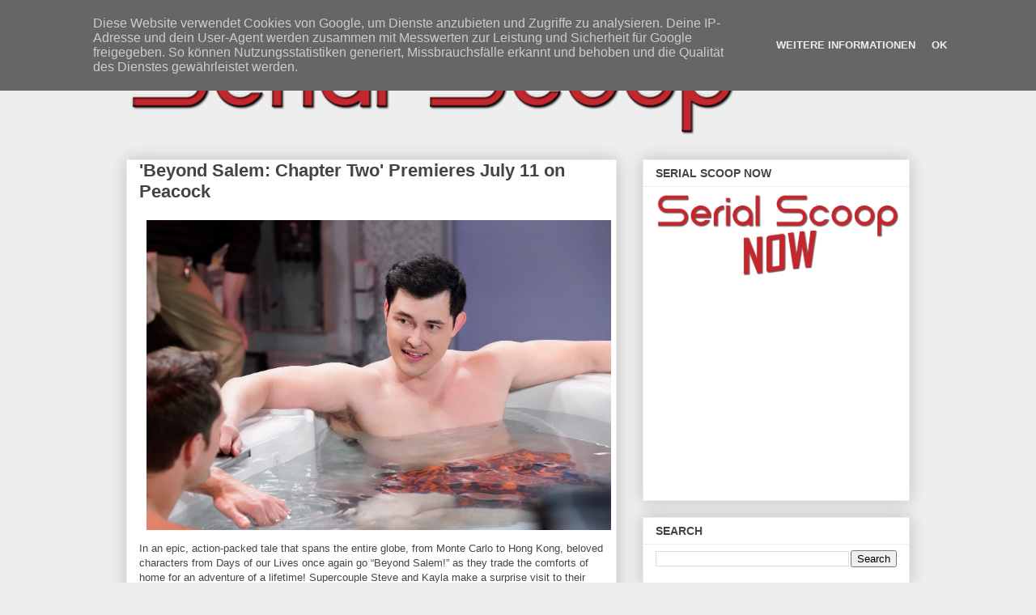

--- FILE ---
content_type: text/html; charset=utf-8
request_url: https://www.serialscoop.com/2022/07/beyond-salem-chapter-two-premieres-july
body_size: 12586
content:
<!DOCTYPE html>
<html class="v2" dir="ltr" lang="en" xmlns="http://www.w3.org/1999/xhtml" xmlns:b="http://www.google.com/2005/gml/b" xmlns:data="http://www.google.com/2005/gml/data" xmlns:expr="http://www.google.com/2005/gml/expr">
<head>
	<meta http-equiv="Content-Type" content="text/html; charset=UTF-8"/>
<link href="../../static/v1/widgets/2975350028-css_bundle_v2.css" rel="stylesheet" type="text/css"/>
<meta content="width=1100" name="viewport"/>
<meta content="blogger" name="generator"/>
<link href="../../favicon.ico" rel="icon" type="image/x-icon"/>
<!--Can't find substitution for tag [blog.ieCssRetrofitLinks]-->
<link href="../../images/s1600/Beyond Salem Chapter Two.JPG" rel="image_src"/>
<meta content="https://www.serialscoop.com/2022/07/beyond-salem-chapter-two-premieres-july.html" property="og:url"/>
<meta content="'Beyond Salem: Chapter Two' Premieres July 11 on Peacock" property="og:title"/>
<meta content="Soap opera spoilers, news, history and reviews.  Primetime serial previews.  Web series reviews and previews. Daytime and Indie polls." property="og:description"/>
<meta  property="og:image"/>
<title>Serial Scoop: 'Beyond Salem: Chapter Two' Premieres July 11 on Peacock</title>
	<link rel="canonical" href="https://www.serialscoop.com/2022/07/beyond-salem-chapter-two-premieres-july" />
<style id="page-skin-1" type="text/css"><!--
/*
-----------------------------------------------
Blogger Template Style
Name:     Awesome Inc.
Designer: Tina Chen
URL:      tinachen.org
----------------------------------------------- */
/* Variable definitions
====================
<Variable name="keycolor" description="Main Color" type="color" default="#ffffff"/>
<Group description="Page" selector="body">
<Variable name="body.font" description="Font" type="font"
default="normal normal 13px Arial, Tahoma, Helvetica, FreeSans, sans-serif"/>
<Variable name="body.background.color" description="Background Color" type="color" default="#000000"/>
<Variable name="body.text.color" description="Text Color" type="color" default="#ffffff"/>
</Group>
<Group description="Links" selector=".main-inner">
<Variable name="link.color" description="Link Color" type="color" default="#888888"/>
<Variable name="link.visited.color" description="Visited Color" type="color" default="#444444"/>
<Variable name="link.hover.color" description="Hover Color" type="color" default="#cccccc"/>
</Group>
<Group description="Blog Title" selector=".header h1">
<Variable name="header.font" description="Title Font" type="font"
default="normal bold 40px Arial, Tahoma, Helvetica, FreeSans, sans-serif"/>
<Variable name="header.text.color" description="Title Color" type="color" default="#444444" />
<Variable name="header.background.color" description="Header Background" type="color" default="transparent" />
</Group>
<Group description="Blog Description" selector=".header .description">
<Variable name="description.font" description="Font" type="font"
default="normal normal 14px Arial, Tahoma, Helvetica, FreeSans, sans-serif"/>
<Variable name="description.text.color" description="Text Color" type="color"
default="#444444" />
</Group>
<Group description="Tabs Text" selector=".tabs-inner .widget li a">
<Variable name="tabs.font" description="Font" type="font"
default="normal bold 14px Arial, Tahoma, Helvetica, FreeSans, sans-serif"/>
<Variable name="tabs.text.color" description="Text Color" type="color" default="#444444"/>
<Variable name="tabs.selected.text.color" description="Selected Color" type="color" default="#444444"/>
</Group>
<Group description="Tabs Background" selector=".tabs-outer .PageList">
<Variable name="tabs.background.color" description="Background Color" type="color" default="#141414"/>
<Variable name="tabs.selected.background.color" description="Selected Color" type="color" default="#444444"/>
<Variable name="tabs.border.color" description="Border Color" type="color" default="#eeeeee"/>
</Group>
<Group description="Date Header" selector=".main-inner .widget h2.date-header, .main-inner .widget h2.date-header span">
<Variable name="date.font" description="Font" type="font"
default="normal normal 14px Arial, Tahoma, Helvetica, FreeSans, sans-serif"/>
<Variable name="date.text.color" description="Text Color" type="color" default="#666666"/>
<Variable name="date.border.color" description="Border Color" type="color" default="#eeeeee"/>
</Group>
<Group description="Post Title" selector="h3.post-title, h4, h3.post-title a">
<Variable name="post.title.font" description="Font" type="font"
default="normal bold 22px Arial, Tahoma, Helvetica, FreeSans, sans-serif"/>
<Variable name="post.title.text.color" description="Text Color" type="color" default="#444444"/>
</Group>
<Group description="Post Background" selector=".post">
<Variable name="post.background.color" description="Background Color" type="color" default="#ffffff" />
<Variable name="post.border.color" description="Border Color" type="color" default="#eeeeee" />
<Variable name="post.border.bevel.color" description="Bevel Color" type="color" default="#eeeeee"/>
</Group>
<Group description="Gadget Title" selector="h2">
<Variable name="widget.title.font" description="Font" type="font"
default="normal bold 14px Arial, Tahoma, Helvetica, FreeSans, sans-serif"/>
<Variable name="widget.title.text.color" description="Text Color" type="color" default="#444444"/>
</Group>
<Group description="Gadget Text" selector=".sidebar .widget">
<Variable name="widget.font" description="Font" type="font"
default="normal normal 14px Arial, Tahoma, Helvetica, FreeSans, sans-serif"/>
<Variable name="widget.text.color" description="Text Color" type="color" default="#444444"/>
<Variable name="widget.alternate.text.color" description="Alternate Color" type="color" default="#666666"/>
</Group>
<Group description="Gadget Links" selector=".sidebar .widget">
<Variable name="widget.link.color" description="Link Color" type="color" default="#3778cd"/>
<Variable name="widget.link.visited.color" description="Visited Color" type="color" default="#4d469c"/>
<Variable name="widget.link.hover.color" description="Hover Color" type="color" default="#3778cd"/>
</Group>
<Group description="Gadget Background" selector=".sidebar .widget">
<Variable name="widget.background.color" description="Background Color" type="color" default="#141414"/>
<Variable name="widget.border.color" description="Border Color" type="color" default="#222222"/>
<Variable name="widget.border.bevel.color" description="Bevel Color" type="color" default="#000000"/>
</Group>
<Group description="Sidebar Background" selector=".column-left-inner .column-right-inner">
<Variable name="widget.outer.background.color" description="Background Color" type="color" default="transparent" />
</Group>
<Group description="Images" selector=".main-inner">
<Variable name="image.background.color" description="Background Color" type="color" default="transparent"/>
<Variable name="image.border.color" description="Border Color" type="color" default="transparent"/>
</Group>
<Group description="Feed" selector=".blog-feeds">
<Variable name="feed.text.color" description="Text Color" type="color" default="#444444"/>
</Group>
<Group description="Feed Links" selector=".blog-feeds">
<Variable name="feed.link.color" description="Link Color" type="color" default="#3778cd"/>
<Variable name="feed.link.visited.color" description="Visited Color" type="color" default="#4d469c"/>
<Variable name="feed.link.hover.color" description="Hover Color" type="color" default="#3778cd"/>
</Group>
<Group description="Pager" selector=".blog-pager">
<Variable name="pager.background.color" description="Background Color" type="color" default="#ffffff" />
</Group>
<Group description="Footer" selector=".footer-outer">
<Variable name="footer.background.color" description="Background Color" type="color" default="#ffffff" />
<Variable name="footer.text.color" description="Text Color" type="color" default="#444444" />
</Group>
<Variable name="title.shadow.spread" description="Title Shadow" type="length" default="-1px" min="-1px" max="100px"/>
<Variable name="body.background" description="Body Background" type="background"
color="#eeeeee"
default="$(color) none repeat scroll top left"/>
<Variable name="body.background.gradient.cap" description="Body Gradient Cap" type="url"
default="none"/>
<Variable name="body.background.size" description="Body Background Size" type="string" default="auto"/>
<Variable name="tabs.background.gradient" description="Tabs Background Gradient" type="url"
default="none"/>
<Variable name="header.background.gradient" description="Header Background Gradient" type="url" default="none" />
<Variable name="header.padding.top" description="Header Top Padding" type="length" default="22px" min="0" max="100px"/>
<Variable name="header.margin.top" description="Header Top Margin" type="length" default="0" min="0" max="100px"/>
<Variable name="header.margin.bottom" description="Header Bottom Margin" type="length" default="0" min="0" max="100px"/>
<Variable name="widget.padding.top" description="Widget Padding Top" type="length" default="8px" min="0" max="20px"/>
<Variable name="widget.padding.side" description="Widget Padding Side" type="length" default="15px" min="0" max="100px"/>
<Variable name="widget.outer.margin.top" description="Widget Top Margin" type="length" default="0" min="0" max="100px"/>
<Variable name="widget.outer.background.gradient" description="Gradient" type="url" default="none" />
<Variable name="widget.border.radius" description="Gadget Border Radius" type="length" default="0" min="0" max="100px"/>
<Variable name="outer.shadow.spread" description="Outer Shadow Size" type="length" default="0" min="0" max="100px"/>
<Variable name="date.header.border.radius.top" description="Date Header Border Radius Top" type="length" default="0" min="0" max="100px"/>
<Variable name="date.header.position" description="Date Header Position" type="length" default="15px" min="0" max="100px"/>
<Variable name="date.space" description="Date Space" type="length" default="30px" min="0" max="100px"/>
<Variable name="date.position" description="Date Float" type="string" default="static" />
<Variable name="date.padding.bottom" description="Date Padding Bottom" type="length" default="0" min="0" max="100px"/>
<Variable name="date.border.size" description="Date Border Size" type="length" default="0" min="0" max="10px"/>
<Variable name="date.background" description="Date Background" type="background" color="transparent"
default="$(color) none no-repeat scroll top left" />
<Variable name="date.first.border.radius.top" description="Date First top radius" type="length" default="0" min="0" max="100px"/>
<Variable name="date.last.space.bottom" description="Date Last Space Bottom" type="length"
default="20px" min="0" max="100px"/>
<Variable name="date.last.border.radius.bottom" description="Date Last bottom radius" type="length" default="0" min="0" max="100px"/>
<Variable name="post.first.padding.top" description="First Post Padding Top" type="length" default="0" min="0" max="100px"/>
<Variable name="image.shadow.spread" description="Image Shadow Size" type="length" default="0" min="0" max="100px"/>
<Variable name="image.border.radius" description="Image Border Radius" type="length" default="0" min="0" max="100px"/>
<Variable name="separator.outdent" description="Separator Outdent" type="length" default="15px" min="0" max="100px"/>
<Variable name="title.separator.border.size" description="Widget Title Border Size" type="length" default="1px" min="0" max="10px"/>
<Variable name="list.separator.border.size" description="List Separator Border Size" type="length" default="1px" min="0" max="10px"/>
<Variable name="shadow.spread" description="Shadow Size" type="length" default="0" min="0" max="100px"/>
<Variable name="startSide" description="Side where text starts in blog language" type="automatic" default="left"/>
<Variable name="endSide" description="Side where text ends in blog language" type="automatic" default="right"/>
<Variable name="date.side" description="Side where date header is placed" type="string" default="right"/>
<Variable name="pager.border.radius.top" description="Pager Border Top Radius" type="length" default="0" min="0" max="100px"/>
<Variable name="pager.space.top" description="Pager Top Space" type="length" default="1em" min="0" max="20em"/>
<Variable name="footer.background.gradient" description="Background Gradient" type="url" default="none" />
<Variable name="mobile.background.size" description="Mobile Background Size" type="string"
default="auto"/>
<Variable name="mobile.background.overlay" description="Mobile Background Overlay" type="string"
default="transparent none repeat scroll top left"/>
<Variable name="mobile.button.color" description="Mobile Button Color" type="color" default="#ffffff" />
*/
/* Content
----------------------------------------------- */
body {
font: normal normal 13px Arial, Tahoma, Helvetica, FreeSans, sans-serif;
color: #444444;
background: #eeeeee none repeat scroll top left;
}
html body .content-outer {
min-width: 0;
max-width: 100%;
width: 100%;
}
a:link {
text-decoration: none;
color: #3778cd;
}
a:visited {
text-decoration: none;
color: #4d469c;
}
a:hover {
text-decoration: underline;
color: #3778cd;
}
.body-fauxcolumn-outer .cap-top {
position: absolute;
z-index: 1;
height: 276px;
width: 100%;
background: transparent none repeat-x scroll top left;
_background-image: none;
}
/* Columns
----------------------------------------------- */
.content-inner {
padding: 0;
}
.header-inner .section {
margin: 0 16px;
}
.tabs-inner .section {
margin: 0 16px;
}
.main-inner {
padding-top: 30px;
}
.main-inner .column-center-inner,
.main-inner .column-left-inner,
.main-inner .column-right-inner {
padding: 0 5px;
}
*+html body .main-inner .column-center-inner {
margin-top: -30px;
}
#layout .main-inner .column-center-inner {
margin-top: 0;
}
/* Header
----------------------------------------------- */
.header-outer {
margin: 0 0 0 0;
background: transparent none repeat scroll 0 0;
}
.Header h1 {
font: normal bold 40px Arial, Tahoma, Helvetica, FreeSans, sans-serif;
color: #444444;
text-shadow: 0 0 -1px #000000;
}
.Header h1 a {
color: #444444;
}
.Header .description {
font: normal normal 14px Arial, Tahoma, Helvetica, FreeSans, sans-serif;
color: #444444;
}
.header-inner .Header .titlewrapper,
.header-inner .Header .descriptionwrapper {
padding-left: 0;
padding-right: 0;
margin-bottom: 0;
}
.header-inner .Header .titlewrapper {
padding-top: 22px;
}
/* Tabs
----------------------------------------------- */
.tabs-outer {
overflow: hidden;
position: relative;
background: #eeeeee url(../../blogblog/data/1kt/awesomeinc/tabs_gradient_light.png) repeat scroll 0 0;
}
#layout .tabs-outer {
overflow: visible;
}
.tabs-cap-top, .tabs-cap-bottom {
position: absolute;
width: 100%;
border-top: 1px solid #999999;
}
.tabs-cap-bottom {
bottom: 0;
}
.tabs-inner .widget li a {
display: inline-block;
margin: 0;
padding: .6em 1.5em;
font: normal bold 14px Arial, Tahoma, Helvetica, FreeSans, sans-serif;
color: #444444;
border-top: 1px solid #999999;
border-bottom: 1px solid #999999;
border-left: 1px solid #999999;
height: 16px;
line-height: 16px;
}
.tabs-inner .widget li:last-child a {
border-right: 1px solid #999999;
}
.tabs-inner .widget li.selected a, .tabs-inner .widget li a:hover {
background: #666666 url(../../blogblog/data/1kt/awesomeinc/tabs_gradient_light.png) repeat-x scroll 0 -100px;
color: #ffffff;
}
/* Headings
----------------------------------------------- */
h2 {
font: normal bold 14px Arial, Tahoma, Helvetica, FreeSans, sans-serif;
color: #444444;
}
/* Widgets
----------------------------------------------- */
.main-inner .section {
margin: 0 27px;
padding: 0;
}
.main-inner .column-left-outer,
.main-inner .column-right-outer {
margin-top: 0;
}
#layout .main-inner .column-left-outer,
#layout .main-inner .column-right-outer {
margin-top: 0;
}
.main-inner .column-left-inner,
.main-inner .column-right-inner {
background: transparent none repeat 0 0;
-moz-box-shadow: 0 0 0 rgba(0, 0, 0, .2);
-webkit-box-shadow: 0 0 0 rgba(0, 0, 0, .2);
-goog-ms-box-shadow: 0 0 0 rgba(0, 0, 0, .2);
box-shadow: 0 0 0 rgba(0, 0, 0, .2);
-moz-border-radius: 0;
-webkit-border-radius: 0;
-goog-ms-border-radius: 0;
border-radius: 0;
}
#layout .main-inner .column-left-inner,
#layout .main-inner .column-right-inner {
margin-top: 0;
}
.sidebar .widget {
font: normal normal 14px Arial, Tahoma, Helvetica, FreeSans, sans-serif;
color: #444444;
}
.sidebar .widget a:link {
color: #3778cd;
}
.sidebar .widget a:visited {
color: #4d469c;
}
.sidebar .widget a:hover {
color: #3778cd;
}
.sidebar .widget h2 {
text-shadow: 0 0 -1px #000000;
}
.main-inner .widget {
background-color: #ffffff;
border: 1px solid #eeeeee;
padding: 0 15px 15px;
margin: 20px -16px;
-moz-box-shadow: 0 0 20px rgba(0, 0, 0, .2);
-webkit-box-shadow: 0 0 20px rgba(0, 0, 0, .2);
-goog-ms-box-shadow: 0 0 20px rgba(0, 0, 0, .2);
box-shadow: 0 0 20px rgba(0, 0, 0, .2);
-moz-border-radius: 0;
-webkit-border-radius: 0;
-goog-ms-border-radius: 0;
border-radius: 0;
}
.main-inner .widget h2 {
margin: 0 -15px;
padding: .6em 15px .5em;
border-bottom: 1px solid transparent;
}
.footer-inner .widget h2 {
padding: 0 0 .4em;
border-bottom: 1px solid transparent;
}
.main-inner .widget h2 + div, .footer-inner .widget h2 + div {
border-top: 1px solid #eeeeee;
padding-top: 8px;
}
.main-inner .widget .widget-content {
margin: 0 -15px;
padding: 7px 15px 0;
}
.main-inner .widget ul, .main-inner .widget #ArchiveList ul.flat {
margin: -8px -15px 0;
padding: 0;
list-style: none;
}
.main-inner .widget #ArchiveList {
margin: -8px 0 0;
}
.main-inner .widget ul li, .main-inner .widget #ArchiveList ul.flat li {
padding: .5em 15px;
text-indent: 0;
color: #666666;
border-top: 1px solid #eeeeee;
border-bottom: 1px solid transparent;
}
.main-inner .widget #ArchiveList ul li {
padding-top: .25em;
padding-bottom: .25em;
}
.main-inner .widget ul li:first-child, .main-inner .widget #ArchiveList ul.flat li:first-child {
border-top: none;
}
.main-inner .widget ul li:last-child, .main-inner .widget #ArchiveList ul.flat li:last-child {
border-bottom: none;
}
.post-body {
position: relative;
}
.main-inner .widget .post-body ul {
padding: 0 2.5em;
margin: .5em 0;
list-style: disc;
}
.main-inner .widget .post-body ul li {
padding: 0.25em 0;
margin-bottom: .25em;
color: #444444;
border: none;
}
.footer-inner .widget ul {
padding: 0;
list-style: none;
}
.widget .zippy {
color: #666666;
}
/* Posts
----------------------------------------------- */
body .main-inner .Blog {
padding: 0;
margin-bottom: 1em;
background-color: transparent;
border: none;
-moz-box-shadow: 0 0 0 rgba(0, 0, 0, 0);
-webkit-box-shadow: 0 0 0 rgba(0, 0, 0, 0);
-goog-ms-box-shadow: 0 0 0 rgba(0, 0, 0, 0);
box-shadow: 0 0 0 rgba(0, 0, 0, 0);
}
.main-inner .section:last-child .Blog:last-child {
padding: 0;
margin-bottom: 1em;
}
.main-inner .widget h2.date-header {
margin: 0 -15px 1px;
padding: 0 0 0 0;
font: normal normal 14px Arial, Tahoma, Helvetica, FreeSans, sans-serif;
color: #444444;
background: transparent none no-repeat scroll top left;
border-top: 0 solid #eeeeee;
border-bottom: 1px solid transparent;
-moz-border-radius-topleft: 0;
-moz-border-radius-topright: 0;
-webkit-border-top-left-radius: 0;
-webkit-border-top-right-radius: 0;
border-top-left-radius: 0;
border-top-right-radius: 0;
position: static;
bottom: 100%;
right: 15px;
text-shadow: 0 0 -1px #000000;
}
.main-inner .widget h2.date-header span {
font: normal normal 14px Arial, Tahoma, Helvetica, FreeSans, sans-serif;
display: block;
padding: .5em 15px;
border-left: 0 solid #eeeeee;
border-right: 0 solid #eeeeee;
}
.date-outer {
position: relative;
margin: 30px 0 20px;
padding: 0 15px;
background-color: #ffffff;
border: 1px solid #eeeeee;
-moz-box-shadow: 0 0 20px rgba(0, 0, 0, .2);
-webkit-box-shadow: 0 0 20px rgba(0, 0, 0, .2);
-goog-ms-box-shadow: 0 0 20px rgba(0, 0, 0, .2);
box-shadow: 0 0 20px rgba(0, 0, 0, .2);
-moz-border-radius: 0;
-webkit-border-radius: 0;
-goog-ms-border-radius: 0;
border-radius: 0;
}
.date-outer:first-child {
margin-top: 0;
}
.date-outer:last-child {
margin-bottom: 20px;
-moz-border-radius-bottomleft: 0;
-moz-border-radius-bottomright: 0;
-webkit-border-bottom-left-radius: 0;
-webkit-border-bottom-right-radius: 0;
-goog-ms-border-bottom-left-radius: 0;
-goog-ms-border-bottom-right-radius: 0;
border-bottom-left-radius: 0;
border-bottom-right-radius: 0;
}
.date-posts {
margin: 0 -15px;
padding: 0 15px;
clear: both;
}
.post-outer, .inline-ad {
border-top: 1px solid #eeeeee;
margin: 0 -15px;
padding: 15px 15px;
}
.post-outer {
padding-bottom: 10px;
}
.post-outer:first-child {
padding-top: 0;
border-top: none;
}
.post-outer:last-child, .inline-ad:last-child {
border-bottom: none;
}
.post-body {
position: relative;
}
.post-body img {
padding: 8px;
background: transparent;
border: 1px solid transparent;
-moz-box-shadow: 0 0 0 rgba(0, 0, 0, .2);
-webkit-box-shadow: 0 0 0 rgba(0, 0, 0, .2);
box-shadow: 0 0 0 rgba(0, 0, 0, .2);
-moz-border-radius: 0;
-webkit-border-radius: 0;
border-radius: 0;
}
h3.post-title, h4 {
font: normal bold 22px Arial, Tahoma, Helvetica, FreeSans, sans-serif;
color: #444444;
}
h3.post-title a {
font: normal bold 22px Arial, Tahoma, Helvetica, FreeSans, sans-serif;
color: #444444;
}
h3.post-title a:hover {
color: #3778cd;
text-decoration: underline;
}
.post-header {
margin: 0 0 1em;
}
.post-body {
line-height: 1.4;
}
.post-outer h2 {
color: #444444;
}
.post-footer {
margin: 1.5em 0 0;
}
#blog-pager {
padding: 15px;
font-size: 120%;
background-color: #ffffff;
border: 1px solid #eeeeee;
-moz-box-shadow: 0 0 20px rgba(0, 0, 0, .2);
-webkit-box-shadow: 0 0 20px rgba(0, 0, 0, .2);
-goog-ms-box-shadow: 0 0 20px rgba(0, 0, 0, .2);
box-shadow: 0 0 20px rgba(0, 0, 0, .2);
-moz-border-radius: 0;
-webkit-border-radius: 0;
-goog-ms-border-radius: 0;
border-radius: 0;
-moz-border-radius-topleft: 0;
-moz-border-radius-topright: 0;
-webkit-border-top-left-radius: 0;
-webkit-border-top-right-radius: 0;
-goog-ms-border-top-left-radius: 0;
-goog-ms-border-top-right-radius: 0;
border-top-left-radius: 0;
border-top-right-radius-topright: 0;
margin-top: 1em;
}
.blog-feeds, .post-feeds {
margin: 1em 0;
text-align: center;
color: #444444;
}
.blog-feeds a, .post-feeds a {
color: #3778cd;
}
.blog-feeds a:visited, .post-feeds a:visited {
color: #4d469c;
}
.blog-feeds a:hover, .post-feeds a:hover {
color: #3778cd;
}
.post-outer .comments {
margin-top: 2em;
}
/* Comments
----------------------------------------------- */
.comments .comments-content .icon.blog-author {
background-repeat: no-repeat;
background-image: url([data-uri]);
}
.comments .comments-content .loadmore a {
border-top: 1px solid #999999;
border-bottom: 1px solid #999999;
}
.comments .continue {
border-top: 2px solid #999999;
}
/* Footer
----------------------------------------------- */
.footer-outer {
margin: -20px 0 -1px;
padding: 20px 0 0;
color: #444444;
overflow: hidden;
}
.footer-fauxborder-left {
border-top: 1px solid #eeeeee;
background: #ffffff none repeat scroll 0 0;
-moz-box-shadow: 0 0 20px rgba(0, 0, 0, .2);
-webkit-box-shadow: 0 0 20px rgba(0, 0, 0, .2);
-goog-ms-box-shadow: 0 0 20px rgba(0, 0, 0, .2);
box-shadow: 0 0 20px rgba(0, 0, 0, .2);
margin: 0 -20px;
}
/* Mobile
----------------------------------------------- */
body.mobile {
background-size: auto;
}
.mobile .body-fauxcolumn-outer {
background: transparent none repeat scroll top left;
}
*+html body.mobile .main-inner .column-center-inner {
margin-top: 0;
}
.mobile .main-inner .widget {
padding: 0 0 15px;
}
.mobile .main-inner .widget h2 + div,
.mobile .footer-inner .widget h2 + div {
border-top: none;
padding-top: 0;
}
.mobile .footer-inner .widget h2 {
padding: 0.5em 0;
border-bottom: none;
}
.mobile .main-inner .widget .widget-content {
margin: 0;
padding: 7px 0 0;
}
.mobile .main-inner .widget ul,
.mobile .main-inner .widget #ArchiveList ul.flat {
margin: 0 -15px 0;
}
.mobile .main-inner .widget h2.date-header {
right: 0;
}
.mobile .date-header span {
padding: 0.4em 0;
}
.mobile .date-outer:first-child {
margin-bottom: 0;
border: 1px solid #eeeeee;
-moz-border-radius-topleft: 0;
-moz-border-radius-topright: 0;
-webkit-border-top-left-radius: 0;
-webkit-border-top-right-radius: 0;
-goog-ms-border-top-left-radius: 0;
-goog-ms-border-top-right-radius: 0;
border-top-left-radius: 0;
border-top-right-radius: 0;
}
.mobile .date-outer {
border-color: #eeeeee;
border-width: 0 1px 1px;
}
.mobile .date-outer:last-child {
margin-bottom: 0;
}
.mobile .main-inner {
padding: 0;
}
.mobile .header-inner .section {
margin: 0;
}
.mobile .post-outer, .mobile .inline-ad {
padding: 5px 0;
}
.mobile .tabs-inner .section {
margin: 0 10px;
}
.mobile .main-inner .widget h2 {
margin: 0;
padding: 0;
}
.mobile .main-inner .widget h2.date-header span {
padding: 0;
}
.mobile .main-inner .widget .widget-content {
margin: 0;
padding: 7px 0 0;
}
.mobile #blog-pager {
border: 1px solid transparent;
background: #ffffff none repeat scroll 0 0;
}
.mobile .main-inner .column-left-inner,
.mobile .main-inner .column-right-inner {
background: transparent none repeat 0 0;
-moz-box-shadow: none;
-webkit-box-shadow: none;
-goog-ms-box-shadow: none;
box-shadow: none;
}
.mobile .date-posts {
margin: 0;
padding: 0;
}
.mobile .footer-fauxborder-left {
margin: 0;
border-top: inherit;
}
.mobile .main-inner .section:last-child .Blog:last-child {
margin-bottom: 0;
}
.mobile-index-contents {
color: #444444;
}
.mobile .mobile-link-button {
background: #3778cd url(../../blogblog/data/1kt/awesomeinc/tabs_gradient_light.png) repeat scroll 0 0;
}
.mobile-link-button a:link, .mobile-link-button a:visited {
color: #ffffff;
}
.mobile .tabs-inner .PageList .widget-content {
background: transparent;
border-top: 1px solid;
border-color: #999999;
color: #444444;
}
.mobile .tabs-inner .PageList .widget-content .pagelist-arrow {
border-left: 1px solid #999999;
}
--></style>
<style id="template-skin-1" type="text/css"><!--
body {
min-width: 1000px;
}
.content-outer, .content-fauxcolumn-outer, .region-inner {
min-width: 1000px;
max-width: 1000px;
_width: 1000px;
}
.main-inner .columns {
padding-left: 0;
padding-right: 362px;
}
.main-inner .fauxcolumn-center-outer {
left: 0;
right: 362px;
/* IE6 does not respect left and right together */
_width: expression(this.parentNode.offsetWidth -
parseInt("0") -
parseInt("362px") + 'px');
}
.main-inner .fauxcolumn-left-outer {
width: 0;
}
.main-inner .fauxcolumn-right-outer {
width: 362px;
}
.main-inner .column-left-outer {
width: 0;
right: 100%;
margin-left: -0;
}
.main-inner .column-right-outer {
width: 362px;
margin-right: -362px;
}
#layout {
min-width: 0;
}
#layout .content-outer {
min-width: 0;
width: 800px;
}
#layout .region-inner {
min-width: 0;
width: auto;
}
body#layout div.add_widget {
padding: 8px;
}
body#layout div.add_widget a {
margin-left: 32px;
}
--></style>
<link href="https://www.blogger.com/dyn-css/authorization.css?targetBlogID=2752759394489234151&amp;zx=1c3b9cd1-e470-4450-bb2b-9d201b85eb0d" media="none" onload="if(media!='all')media='all'" rel="stylesheet"/><noscript><link href="https://www.blogger.com/dyn-css/authorization.css?targetBlogID=2752759394489234151&amp;zx=1c3b9cd1-e470-4450-bb2b-9d201b85eb0d" rel="stylesheet"/></noscript>
<meta name="google-adsense-platform-account" content="ca-host-pub-1556223355139109"/>
<meta name="google-adsense-platform-domain" content="blogspot.com"/>
<!-- data-ad-client=ca-pub-2088289616271602 -->
<script type="text/javascript" language="javascript">
  // Supply ads personalization default for EEA readers
  // See https://www.blogger.com/go/adspersonalization
  adsbygoogle = window.adsbygoogle || [];
  if (typeof adsbygoogle.requestNonPersonalizedAds === 'undefined') {
    adsbygoogle.requestNonPersonalizedAds = 1;
  }
</script>
</head>
<body class="loading">
<div class="navbar no-items section" id="navbar" name="Navbar">
</div>
<div class="body-fauxcolumns">
<div class="fauxcolumn-outer body-fauxcolumn-outer">
<div class="cap-top">
<div class="cap-left"></div>
<div class="cap-right"></div>
</div>
<div class="fauxborder-left">
<div class="fauxborder-right"></div>
<div class="fauxcolumn-inner">
</div>
</div>
<div class="cap-bottom">
<div class="cap-left"></div>
<div class="cap-right"></div>
</div>
</div>
</div>
<div class="content">
<div class="content-fauxcolumns">
<div class="fauxcolumn-outer content-fauxcolumn-outer">
<div class="cap-top">
<div class="cap-left"></div>
<div class="cap-right"></div>
</div>
<div class="fauxborder-left">
<div class="fauxborder-right"></div>
<div class="fauxcolumn-inner">
</div>
</div>
<div class="cap-bottom">
<div class="cap-left"></div>
<div class="cap-right"></div>
</div>
</div>
</div>
<div class="content-outer">
<div class="content-cap-top cap-top">
<div class="cap-left"></div>
<div class="cap-right"></div>
</div>
<div class="fauxborder-left content-fauxborder-left">
<div class="fauxborder-right content-fauxborder-right"></div>
<div class="content-inner">
<header>
<div class="header-outer">
<div class="header-cap-top cap-top">
<div class="cap-left"></div>
<div class="cap-right"></div>
</div>
<div class="fauxborder-left header-fauxborder-left">
<div class="fauxborder-right header-fauxborder-right"></div>
<div class="region-inner header-inner">
<div class="header section" id="header" name="Header"><div class="widget Header" data-version="1" id="Header1">
<div id="header-inner">
<a href="/" style="display: block">
<img alt="Serial Scoop" height="137px; " id="Header1_headerimg" src="../../images/p6MQ2ha8fRi6M4K2Grpur2Rqyau63HpzY3TcrkmVgJPHz8wihvz7uWS1_APTmfd4c8ibeylGZlwNdP8pSuRbguGoGcYwFVw-s752_iix00iuegb4f8ecjzbgerg.jpg" style="display: block" width="752px; "/>
</a>
</div>
</div></div>
</div>
</div>
<div class="header-cap-bottom cap-bottom">
<div class="cap-left"></div>
<div class="cap-right"></div>
</div>
</div>
</header>
<div class="tabs-outer">
<div class="tabs-cap-top cap-top">
<div class="cap-left"></div>
<div class="cap-right"></div>
</div>
<div class="fauxborder-left tabs-fauxborder-left">
<div class="fauxborder-right tabs-fauxborder-right"></div>
<div class="region-inner tabs-inner">
<div class="tabs no-items section" id="crosscol" name="Cross-Column"></div>
<div class="tabs no-items section" id="crosscol-overflow" name="Cross-Column 2"></div>
</div>
</div>
<div class="tabs-cap-bottom cap-bottom">
<div class="cap-left"></div>
<div class="cap-right"></div>
</div>
</div>
<div class="main-outer">
<div class="main-cap-top cap-top">
<div class="cap-left"></div>
<div class="cap-right"></div>
</div>
<div class="fauxborder-left main-fauxborder-left">
<div class="fauxborder-right main-fauxborder-right"></div>
<div class="region-inner main-inner">
<div class="columns fauxcolumns">
<div class="fauxcolumn-outer fauxcolumn-center-outer">
<div class="cap-top">
<div class="cap-left"></div>
<div class="cap-right"></div>
</div>
<div class="fauxborder-left">
<div class="fauxborder-right"></div>
<div class="fauxcolumn-inner">
</div>
</div>
<div class="cap-bottom">
<div class="cap-left"></div>
<div class="cap-right"></div>
</div>
</div>
<div class="fauxcolumn-outer fauxcolumn-left-outer">
<div class="cap-top">
<div class="cap-left"></div>
<div class="cap-right"></div>
</div>
<div class="fauxborder-left">
<div class="fauxborder-right"></div>
<div class="fauxcolumn-inner">
</div>
</div>
<div class="cap-bottom">
<div class="cap-left"></div>
<div class="cap-right"></div>
</div>
</div>
<div class="fauxcolumn-outer fauxcolumn-right-outer">
<div class="cap-top">
<div class="cap-left"></div>
<div class="cap-right"></div>
</div>
<div class="fauxborder-left">
<div class="fauxborder-right"></div>
<div class="fauxcolumn-inner">
</div>
</div>
<div class="cap-bottom">
<div class="cap-left"></div>
<div class="cap-right"></div>
</div>
</div>
<!-- corrects IE6 width calculation -->
<div class="columns-inner">
<div class="column-center-outer">
<div class="column-center-inner">
<div class="main section" id="main" name="Main"><div class="widget Blog" data-version="1" id="Blog1">
<div class="blog-posts hfeed">
          <div class="date-outer">
          <div class="date-posts">
<div class="post-outer">
<div class="post hentry uncustomized-post-template" itemprop="blogPost" itemscope="itemscope" itemtype="http://schema.org/BlogPosting">
<meta content="https://blogger.googleusercontent.com/img/b/R29vZ2xl/AVvXsEhl44HQQdw-6TtdsPYPhEQNtv2E4ULVAnysvALZLV3Fx08JgSs7Mj-6mH16UTRVhTlQmNH4CJki3dX700bgehBE4Y7j9orr0KJp7zfdSEsMou9Urv57FSsyQ8RZ2vRH7id_Cr7E2KIdbnfow74pAro_Bu__FP4rth_FqPSxzy1YlyhkaULWg7Zrl1Hh/s1600/Beyond%20Salem%20Chapter%20Two.JPG" itemprop="image_url"/>
<meta content="2752759394489234151" itemprop="blogId"/>
<meta content="3639205949369109413" itemprop="postId"/>
<a name="3639205949369109413"></a>
<h3 class="post-title entry-title" itemprop="name">
'Beyond Salem: Chapter Two' Premieres July 11 on Peacock
</h3>
<div class="post-header">
<div class="post-header-line-1"></div>
</div>
<div class="post-body entry-content" id="post-body-3639205949369109413" itemprop="description articleBody">
<img alt="Beyond Salem" border="0" src="../../images/s1600/Beyond Salem Chapter Two.JPG" width="100%"/><br>
In an epic, action-packed tale that spans the entire globe, from Monte Carlo to Hong Kong, beloved characters from Days of our Lives once again go &#8220;Beyond Salem!&#8221; as they trade the comforts of home for an adventure of a lifetime! Supercouple Steve and Kayla make a surprise visit to their children in Seattle, while private eye John Black travels to San Francisco to see his son, Paul. Meanwhile, new parents Ben and Ciara drop anchor in Montreal - where they are greeted by a much-missed Hope! Over the course of five thrilling episodes, heartwarming family reunions take a dangerous turn as a mysterious adversary wreaks havoc on their lives. The next chapter of DAYS OF OUR LIVES: BEYOND SALEM is story full of larger-than-life romance, jaw-dropping twists, and high-stakes drama - and it all connects back to a plot that long-time &#8220;DOOL&#8221; fans will surely remember. 
<br><br>
The cast includes Kristian Alfonso as Hope Williams Brady, Peter Reckell as Bo Brady,Eileen Davidson as Kristen DiMera, Deidre Hall as Dr. Marlena Evans, Drake Hogestyn as John Black, Steve Burton as Harris Michaels, Stephen Nicholsas Steve &#8220;Patch&#8221; Johnson, Mary Beth Evans as Kayla Brady Johnson, Lucas Adams as Tripp Johnson, Camila Banus as Gabi Hernandez, Victoria Konefal as Ciara Brady, Robert Scott Wilson as Ben Weston, Loretta Devine as Angela, Vince Van Patten as Phil Hellworth, Tanner Stine as Joey Johnson, Christopher Sean as Paul Narita, Abigail Klein as Stephanie Johnson, Colton Little as Andrew Donovan, Victoria Grace as Wendy Shin, Remington Hoffman as Li Shin.
<br><br>
Watch a sneak peek below.
<br><br>
<a name="more"></a><iframe width="560" height="315" src="https://www.youtube.com/embed/1EpuHGMn7B0" title="YouTube video player" frameborder="0" allow="accelerometer; autoplay; clipboard-write; encrypted-media; gyroscope; picture-in-picture" allowfullscreen></iframe>
<div style="clear: both;"></div>
</div>
<div class="post-footer">
<div class="post-footer-line post-footer-line-1">
<span class="post-author vcard">
By
<span class="fn" itemprop="author" itemscope="itemscope" itemtype="http://schema.org/Person">
<span itemprop="name">Roger Newcomb</span>
</span>
</span>
<span class="post-timestamp">
at
<meta content="https://www.serialscoop.com/2022/07/beyond-salem-chapter-two-premieres-july.html" itemprop="url"/>
<a class="timestamp-link" href="../../2022/07/beyond-salem-chapter-two-premieres-july" rel="bookmark" title="permanent link"><abbr class="published" itemprop="datePublished" title="2022-07-10T12:11:00-04:00">July 10, 2022</abbr></a>
</span>
<span class="post-comment-link">
</span>
<span class="post-icons">
</span>
<div class="post-share-buttons goog-inline-block">
</div>
</div>
<div class="post-footer-line post-footer-line-2">
<span class="post-labels">
Labels:
<a href="/" rel="tag">Beyond Salem</a>,
<a href="../../search/label/DaysofourLives" rel="tag">Days of our Lives</a>,
<a href="../../search/label/Daytime" rel="tag">Daytime</a>,
<a href="/" rel="tag">Deidre Hall</a>,
<a href="/" rel="tag">Digital</a>,
<a href="/" rel="tag">Drake Hogestyn</a>,
<a href="/" rel="tag">Kristian Alfonso</a>,
<a href="/" rel="tag">Peter Reckell</a>,
<a href="/" rel="tag">Steve Burton</a>
</span>
</div>
<div class="post-footer-line post-footer-line-3">
<span class="post-location">
</span>
</div>
</div>
</div>
<div class="comments" id="comments">
<a name="comments"></a>
<h4>No comments:</h4>
<div id="Blog1_comments-block-wrapper">
<dl class="avatar-comment-indent" id="comments-block">
</dl>
</div>
<p class="comment-footer">
<div class="comment-form">
<a name="comment-form"></a>
<h4 id="comment-post-message">Post a Comment</h4>
<p>Comment</p>
<iframe allowtransparency="true" class="blogger-iframe-colorize blogger-comment-from-post" frameborder="0" height="410px" id="comment-editor" name="comment-editor" src="../../2022/07/beyond-salem-chapter-two-premieres-july" width="100%"></iframe>
<script src="../../static/v1/jsbin/3262169375-comment_from_post_iframe.js" type="text/javascript"></script>
<script type="text/javascript">
      BLOG_CMT_createIframe('https://www.blogger.com/rpc_relay.html');
    </script>
</div>
</p>
</div>
</div>
        </div></div>
</div>
<div class="blog-pager" id="blog-pager">
<span id="blog-pager-older-link">
<a class="blog-pager-older-link" href="../../2022/04/john-aniston-to-receive-lifetime" id="Blog1_blog-pager-older-link" title="Older Post">Older Post</a>
</span>
<a class="home-link" href="/">Home</a>
</div>
<div class="clear"></div>
<div class="post-feeds">
</div>
</div><div class="widget PopularPosts" data-version="1" id="PopularPosts1">
<h2>TRENDING</h2>
<div class="widget-content popular-posts">
<ul>
<li>
<div class="item-content">
<div class="item-title"><a href="../../2014/01/first-full-length-trailer-for-from-dusk">First Full-Length Trailer for FROM DUSK TO DAWN: THE SERIES</a></div>
<div class="item-snippet">El Rey Network released today the first official trailer from the supernatural crime saga, FROM DUSK TO DAWN: THE SERIES, premiering March 1...</div>
</div>
<div style="clear: both;"></div>
</li>
<li>
<div class="item-content">
<div class="item-thumbnail">
<a href="../../2014/05/tnt-once-again-sweeps-competition-last" target="_blank">
<img alt="" border="0" src="../../-17HTFJpC51s/U3vzHnCmRkI/AAAAAAAAAN4/MRBHzwJQluc/w72-h72-p-k-no-nu/tnt.png"/>
</a>
</div>
<div class="item-title"><a href="../../2014/05/tnt-once-again-sweeps-competition-last">TNT Once Again Sweeps the Competition Last Week by Ranking as Basic Cable's #1 Network in Primetime Delivery of Total Viewers, Households, Adults 18-34, Adults 18-49 and Adults 25-54</a></div>
<div class="item-snippet">From Turner:   TNT   Driven by the continued success of its coverage of the NBA Playoffs, TNT once again swept the competition last week by ...</div>
</div>
<div style="clear: both;"></div>
</li>
<li>
<div class="item-content">
<div class="item-thumbnail">
<a href="../../2017/01/leaked-video-reveals-information-about" target="_blank">
<img alt="" border="0" src="../../-tlGdT2DKDbQ/V3fhIEoLPfI/AAAAAAAAG0Y/OF51ZrVn6fgCG1X9Kr1opiwRf2jJMLSVQCLcB/w72-h72-p-k-no-nu/Bold.jpg"/>
</a>
</div>
<div class="item-title"><a href="../../2017/01/leaked-video-reveals-information-about">Leaked Video Reveals Information about New Character Olivia on 'The Bold and the Beautiful'</a></div>
<div class="item-snippet">  The Bold and the Beautiful  recently put out a casting call for a young Caucasian beauty in her early 20s to play the contract role of Oli...</div>
</div>
<div style="clear: both;"></div>
</li>
</ul>
<div class="clear"></div>
</div>
</div></div>
</div>
</div>
<div class="column-left-outer">
<div class="column-left-inner">
<aside>
</aside>
</div>
</div>
<div class="column-right-outer">
<div class="column-right-inner">
<aside>
<div class="sidebar section" id="sidebar-right-1"><div class="widget HTML" data-version="1" id="HTML1">
<h2 class="title">SERIAL SCOOP NOW</h2>
<div class="widget-content">
<img src="../../images/lx0FIm_NMcz8iU5fy32OwNFAOPyA9opvOJu4PP1QrRJo-Sx8udTfAs3PiAle0YTA-eap6WK1PuSw_pOd2-VbQVZAlUbzMzGdFXXQ_zi420cyfswbpu204qfiw3b.jpg" width="300"/><br/>
<iframe width="300" height="250" src="https://www.youtube.com/embed/1iVX9wuMJVs" title="YouTube video player" frameborder="0" allow="accelerometer; autoplay; clipboard-write; encrypted-media; gyroscope; picture-in-picture" allowfullscreen></iframe>
</div>
<div class="clear"></div>
</div><div class="widget BlogSearch" data-version="1" id="BlogSearch2">
<h2 class="title">SEARCH</h2>
<div class="widget-content">
<div id="BlogSearch2_form">
<form action="../../search" class="gsc-search-box" target="_top">
<table cellpadding="0" cellspacing="0" class="gsc-search-box">
<tbody>
<tr>
<td class="gsc-input">
<input autocomplete="off" class="gsc-input" name="q" size="10" title="search" type="text" value=""/>
</td>
<td class="gsc-search-button">
<input class="gsc-search-button" title="search" type="submit" value="Search"/>
</td>
</tr>
</tbody>
</table>
</form>
</div>
</div>
<div class="clear"></div>
</div></div>
<table border="0" cellpadding="0" cellspacing="0" class="section-columns columns-2">
<tbody>
<tr>
<td class="first columns-cell">
<div class="sidebar no-items section" id="sidebar-right-2-1"></div>
</td>
<td class="columns-cell">
<div class="sidebar no-items section" id="sidebar-right-2-2"></div>
</td>
</tr>
</tbody>
</table>
<div class="sidebar section" id="sidebar-right-3"><div class="widget ContactForm" data-version="1" id="ContactForm1">
<h2 class="title">CONTACT US</h2>
<div class="contact-form-widget">
<div class="form">
<form name="contact-form">
<p></p>
Name
<br/>
<input class="contact-form-name" id="ContactForm1_contact-form-name" name="name" size="30" type="text" value=""/>
<p></p>
Email
<span style="font-weight: bolder;">*</span>
<br/>
<input class="contact-form-email" id="ContactForm1_contact-form-email" name="email" size="30" type="text" value=""/>
<p></p>
Message
<span style="font-weight: bolder;">*</span>
<br/>
<textarea class="contact-form-email-message" cols="25" id="ContactForm1_contact-form-email-message" name="email-message" rows="5"></textarea>
<p></p>
<input class="contact-form-button contact-form-button-submit" id="ContactForm1_contact-form-submit" type="button" value="Send"/>
<p></p>
<div style="text-align: center; max-width: 222px; width: 100%">
<p class="contact-form-error-message" id="ContactForm1_contact-form-error-message"></p>
<p class="contact-form-success-message" id="ContactForm1_contact-form-success-message"></p>
</div>
</form>
</div>
</div>
<div class="clear"></div>
</div></div>
</aside>
</div>
</div>
</div>
<div style="clear: both"></div>
<!-- columns -->
</div>
<!-- main -->
</div>
</div>
<div class="main-cap-bottom cap-bottom">
<div class="cap-left"></div>
<div class="cap-right"></div>
</div>
</div>
<footer>
<div class="footer-outer">
<div class="footer-cap-top cap-top">
<div class="cap-left"></div>
<div class="cap-right"></div>
</div>
<div class="fauxborder-left footer-fauxborder-left">
<div class="fauxborder-right footer-fauxborder-right"></div>
<div class="region-inner footer-inner">
<div class="foot no-items section" id="footer-1"></div>
<table border="0" cellpadding="0" cellspacing="0" class="section-columns columns-2">
<tbody>
<tr>
<td class="first columns-cell">
<div class="foot no-items section" id="footer-2-1"></div>
</td>
<td class="columns-cell">
<div class="foot no-items section" id="footer-2-2"></div>
</td>
</tr>
</tbody>
</table>
<!-- outside of the include in order to lock Attribution widget -->
<div class="foot section" id="footer-3" name="Footer"><div class="widget Attribution" data-version="1" id="Attribution1">
<div class="widget-content" style="text-align: center;">
&#169; We Love Soaps LLC. All Rights Reserved.. Powered by Blogger.
</div>
<div class="clear"></div>
</div></div>
</div>
</div>
<div class="footer-cap-bottom cap-bottom">
<div class="cap-left"></div>
<div class="cap-right"></div>
</div>
</div>
</footer>
<!-- content -->
</div>
</div>
<div class="content-cap-bottom cap-bottom">
<div class="cap-left"></div>
<div class="cap-right"></div>
</div>
</div>
</div>
<script type="text/javascript">
    window.setTimeout(function() {
        document.body.className = document.body.className.replace('loading', '');
      }, 10);
  </script>
<!--Es liegt in deiner Verantwortung, deine Besucher \xfcber die in deinem Blog verwendeten Cookies und die dort erfassten Daten zu informieren. Blogger stellt daf\xfcr eine Standardbenachrichtigung zur Verf\xfcgung, die du \xfcbernehmen, anpassen oder durch deine eigene Mitteilung ersetzen kannst. Weitere Informationen findest du unter http://www.blogger.com/go/cookiechoices.-->
<script defer="" src="../../js/cookienotice.js"></script>
<script>
    document.addEventListener('DOMContentLoaded', function(event) {
      window.cookieChoices && cookieChoices.showCookieConsentBar && cookieChoices.showCookieConsentBar(
          (window.cookieOptions && cookieOptions.msg) || 'Diese Website verwendet Cookies von Google, um Dienste anzubieten und Zugriffe zu analysieren. Deine IP-Adresse und dein User-Agent werden zusammen mit Messwerten zur Leistung und Sicherheit f\xfcr Google freigegeben. So k\xf6nnen Nutzungsstatistiken generiert, Missbrauchsf\xe4lle erkannt und behoben und die Qualit\xe4t des Dienstes gew\xe4hrleistet werden.',
          (window.cookieOptions && cookieOptions.close) || 'Ok',
          (window.cookieOptions && cookieOptions.learn) || 'Weitere Informationen',
          (window.cookieOptions && cookieOptions.link) || 'https://www.blogger.com/go/blogspot-cookies');
    });
  </script>
<script type="text/javascript" src="../../static/v1/widgets/1997315711-widgets.js"></script>
<script type="text/javascript">
window['__wavt'] = 'AOuZoY7MZ1f1bVmxzDxiGhktOOVQ_7OzPg:1657469607997';_WidgetManager._Init('https://www.blogger.com/rearrange?blogID\x3d2752759394489234151','https://www.serialscoop.com/2022/07/beyond-salem-chapter-two-premieres-july.html','2752759394489234151');
_WidgetManager._SetDataContext([{'name': 'blog', 'data': {'blogId': '2752759394489234151', 'title': 'Serial Scoop', 'url': 'https://www.serialscoop.com/2022/07/beyond-salem-chapter-two-premieres-july.html', 'canonicalUrl': 'https://www.serialscoop.com/2022/07/beyond-salem-chapter-two-premieres-july.html', 'homepageUrl': 'https://www.serialscoop.com/', 'searchUrl': 'https://www.serialscoop.com/search', 'canonicalHomepageUrl': 'https://www.serialscoop.com/', 'blogspotFaviconUrl': 'https://www.serialscoop.com/favicon.ico', 'bloggerUrl': 'https://www.blogger.com', 'hasCustomDomain': true, 'httpsEnabled': true, 'enabledCommentProfileImages': true, 'gPlusViewType': 'FILTERED_POSTMOD', 'adultContent': false, 'analyticsAccountNumber': '', 'encoding': 'UTF-8', 'locale': 'en', 'localeUnderscoreDelimited': 'en', 'languageDirection': 'ltr', 'isPrivate': false, 'isMobile': false, 'isMobileRequest': false, 'mobileClass': '', 'isPrivateBlog': false, 'isDynamicViewsAvailable': false, 'feedLinks': '\n', 'meTag': '', 'adsenseClientId': 'ca-pub-2088289616271602', 'adsenseHostId': 'ca-host-pub-1556223355139109', 'adsenseHasAds': false, 'adsenseAutoAds': false, 'boqCommentIframeForm': true, 'loginRedirectParam': '', 'view': '', 'dynamicViewsCommentsSrc': 'https://www.blogblog.com/dynamicviews/4224c15c4e7c9321/js/comments.js', 'dynamicViewsScriptSrc': 'https://www.blogblog.com/dynamicviews/13b516470de5241c', 'plusOneApiSrc': 'https://apis.google.com/js/plusone.js', 'disableGComments': true, 'sharing': {'platforms': [{'name': 'Get link', 'key': 'link', 'shareMessage': 'Get link', 'target': ''}, {'name': 'Facebook', 'key': 'facebook', 'shareMessage': 'Share to Facebook', 'target': 'facebook'}, {'name': 'BlogThis!', 'key': 'blogThis', 'shareMessage': 'BlogThis!', 'target': 'blog'}, {'name': 'Twitter', 'key': 'twitter', 'shareMessage': 'Share to Twitter', 'target': 'twitter'}, {'name': 'Pinterest', 'key': 'pinterest', 'shareMessage': 'Share to Pinterest', 'target': 'pinterest'}, {'name': 'Email', 'key': 'email', 'shareMessage': 'Email', 'target': 'email'}], 'disableGooglePlus': true, 'googlePlusShareButtonWidth': 0, 'googlePlusBootstrap': '\x3cscript type\x3d\x22text/javascript\x22\x3ewindow.___gcfg \x3d {\x27lang\x27: \x27en\x27};\x3c/script\x3e'}, 'hasCustomJumpLinkMessage': true, 'jumpLinkMessage': 'Continue reading \xbb', 'pageType': 'item', 'postId': '3639205949369109413', 'postImageThumbnailUrl': 'https://blogger.googleusercontent.com/img/b/R29vZ2xl/AVvXsEhl44HQQdw-6TtdsPYPhEQNtv2E4ULVAnysvALZLV3Fx08JgSs7Mj-6mH16UTRVhTlQmNH4CJki3dX700bgehBE4Y7j9orr0KJp7zfdSEsMou9Urv57FSsyQ8RZ2vRH7id_Cr7E2KIdbnfow74pAro_Bu__FP4rth_FqPSxzy1YlyhkaULWg7Zrl1Hh/s72-c/Beyond%20Salem%20Chapter%20Two.JPG', 'postImageUrl': 'https://blogger.googleusercontent.com/img/b/R29vZ2xl/AVvXsEhl44HQQdw-6TtdsPYPhEQNtv2E4ULVAnysvALZLV3Fx08JgSs7Mj-6mH16UTRVhTlQmNH4CJki3dX700bgehBE4Y7j9orr0KJp7zfdSEsMou9Urv57FSsyQ8RZ2vRH7id_Cr7E2KIdbnfow74pAro_Bu__FP4rth_FqPSxzy1YlyhkaULWg7Zrl1Hh/s1600/Beyond%20Salem%20Chapter%20Two.JPG', 'pageName': '\x27Beyond Salem: Chapter Two\x27 Premieres July 11 on Peacock', 'pageTitle': 'Serial Scoop: \x27Beyond Salem: Chapter Two\x27 Premieres July 11 on Peacock', 'metaDescription': ''}}, {'name': 'features', 'data': {'sharing_get_link_dialog': 'true', 'sharing_native': 'false'}}, {'name': 'messages', 'data': {'edit': 'Edit', 'linkCopiedToClipboard': 'Link copied to clipboard!', 'ok': 'Ok', 'postLink': 'Post Link'}}, {'name': 'template', 'data': {'name': 'custom', 'localizedName': 'Custom', 'isResponsive': false, 'isAlternateRendering': false, 'isCustom': true}}, {'name': 'view', 'data': {'classic': {'name': 'classic', 'url': '?view\x3dclassic'}, 'flipcard': {'name': 'flipcard', 'url': '?view\x3dflipcard'}, 'magazine': {'name': 'magazine', 'url': '?view\x3dmagazine'}, 'mosaic': {'name': 'mosaic', 'url': '?view\x3dmosaic'}, 'sidebar': {'name': 'sidebar', 'url': '?view\x3dsidebar'}, 'snapshot': {'name': 'snapshot', 'url': '?view\x3dsnapshot'}, 'timeslide': {'name': 'timeslide', 'url': '?view\x3dtimeslide'}, 'isMobile': false, 'title': '\x27Beyond Salem: Chapter Two\x27 Premieres July 11 on Peacock', 'description': 'Soap opera spoilers, news, history and reviews.  Primetime serial previews.  Web series reviews and previews. Daytime and Indie polls.', 'featuredImage': 'https://blogger.googleusercontent.com/img/b/R29vZ2xl/AVvXsEhl44HQQdw-6TtdsPYPhEQNtv2E4ULVAnysvALZLV3Fx08JgSs7Mj-6mH16UTRVhTlQmNH4CJki3dX700bgehBE4Y7j9orr0KJp7zfdSEsMou9Urv57FSsyQ8RZ2vRH7id_Cr7E2KIdbnfow74pAro_Bu__FP4rth_FqPSxzy1YlyhkaULWg7Zrl1Hh/s1600/Beyond%20Salem%20Chapter%20Two.JPG', 'url': 'https://www.serialscoop.com/2022/07/beyond-salem-chapter-two-premieres-july.html', 'type': 'item', 'isSingleItem': true, 'isMultipleItems': false, 'isError': false, 'isPage': false, 'isPost': true, 'isHomepage': false, 'isArchive': false, 'isLabelSearch': false, 'postId': 3639205949369109413}}]);
_WidgetManager._RegisterWidget('_HeaderView', new _WidgetInfo('Header1', 'header', document.getElementById('Header1'), {}, 'displayModeFull'));
_WidgetManager._RegisterWidget('_BlogView', new _WidgetInfo('Blog1', 'main', document.getElementById('Blog1'), {'cmtInteractionsEnabled': false}, 'displayModeFull'));
_WidgetManager._RegisterWidget('_PopularPostsView', new _WidgetInfo('PopularPosts1', 'main', document.getElementById('PopularPosts1'), {}, 'displayModeFull'));
_WidgetManager._RegisterWidget('_HTMLView', new _WidgetInfo('HTML1', 'sidebar-right-1', document.getElementById('HTML1'), {}, 'displayModeFull'));
_WidgetManager._RegisterWidget('_BlogSearchView', new _WidgetInfo('BlogSearch2', 'sidebar-right-1', document.getElementById('BlogSearch2'), {}, 'displayModeFull'));
_WidgetManager._RegisterWidget('_ContactFormView', new _WidgetInfo('ContactForm1', 'sidebar-right-3', document.getElementById('ContactForm1'), {'contactFormMessageSendingMsg': 'Sending...', 'contactFormMessageSentMsg': 'Your message has been sent.', 'contactFormMessageNotSentMsg': 'Message could not be sent. Please try again later.', 'contactFormInvalidEmailMsg': 'A valid email address is required.', 'contactFormEmptyMessageMsg': 'Message field cannot be empty.', 'title': 'CONTACT US', 'blogId': '2752759394489234151', 'contactFormNameMsg': 'Name', 'contactFormEmailMsg': 'Email', 'contactFormMessageMsg': 'Message', 'contactFormSendMsg': 'Send', 'contactFormToken': 'AOuZoY79ogc-mhUs5aLsBwOzBz6fsDRQCA:1657469607998', 'submitUrl': 'https://www.blogger.com/contact-form.do'}, 'displayModeFull'));
_WidgetManager._RegisterWidget('_AttributionView', new _WidgetInfo('Attribution1', 'footer-3', document.getElementById('Attribution1'), {}, 'displayModeFull'));
</script>
<script defer src="https://static.cloudflareinsights.com/beacon.min.js/vcd15cbe7772f49c399c6a5babf22c1241717689176015" integrity="sha512-ZpsOmlRQV6y907TI0dKBHq9Md29nnaEIPlkf84rnaERnq6zvWvPUqr2ft8M1aS28oN72PdrCzSjY4U6VaAw1EQ==" data-cf-beacon='{"version":"2024.11.0","token":"db471bd4dad14859bae57629154904dc","r":1,"server_timing":{"name":{"cfCacheStatus":true,"cfEdge":true,"cfExtPri":true,"cfL4":true,"cfOrigin":true,"cfSpeedBrain":true},"location_startswith":null}}' crossorigin="anonymous"></script>
</body>
</html>

--- FILE ---
content_type: text/html; charset=utf-8
request_url: https://www.serialscoop.com/2022/07/beyond-salem-chapter-two-premieres-july
body_size: 12765
content:
<!DOCTYPE html>
<html class="v2" dir="ltr" lang="en" xmlns="http://www.w3.org/1999/xhtml" xmlns:b="http://www.google.com/2005/gml/b" xmlns:data="http://www.google.com/2005/gml/data" xmlns:expr="http://www.google.com/2005/gml/expr">
<head>
	<meta http-equiv="Content-Type" content="text/html; charset=UTF-8"/>
<link href="../../static/v1/widgets/2975350028-css_bundle_v2.css" rel="stylesheet" type="text/css"/>
<meta content="width=1100" name="viewport"/>
<meta content="blogger" name="generator"/>
<link href="../../favicon.ico" rel="icon" type="image/x-icon"/>
<!--Can't find substitution for tag [blog.ieCssRetrofitLinks]-->
<link href="../../images/s1600/Beyond Salem Chapter Two.JPG" rel="image_src"/>
<meta content="https://www.serialscoop.com/2022/07/beyond-salem-chapter-two-premieres-july.html" property="og:url"/>
<meta content="'Beyond Salem: Chapter Two' Premieres July 11 on Peacock" property="og:title"/>
<meta content="Soap opera spoilers, news, history and reviews.  Primetime serial previews.  Web series reviews and previews. Daytime and Indie polls." property="og:description"/>
<meta  property="og:image"/>
<title>Serial Scoop: 'Beyond Salem: Chapter Two' Premieres July 11 on Peacock</title>
	<link rel="canonical" href="https://www.serialscoop.com/2022/07/beyond-salem-chapter-two-premieres-july" />
<style id="page-skin-1" type="text/css"><!--
/*
-----------------------------------------------
Blogger Template Style
Name:     Awesome Inc.
Designer: Tina Chen
URL:      tinachen.org
----------------------------------------------- */
/* Variable definitions
====================
<Variable name="keycolor" description="Main Color" type="color" default="#ffffff"/>
<Group description="Page" selector="body">
<Variable name="body.font" description="Font" type="font"
default="normal normal 13px Arial, Tahoma, Helvetica, FreeSans, sans-serif"/>
<Variable name="body.background.color" description="Background Color" type="color" default="#000000"/>
<Variable name="body.text.color" description="Text Color" type="color" default="#ffffff"/>
</Group>
<Group description="Links" selector=".main-inner">
<Variable name="link.color" description="Link Color" type="color" default="#888888"/>
<Variable name="link.visited.color" description="Visited Color" type="color" default="#444444"/>
<Variable name="link.hover.color" description="Hover Color" type="color" default="#cccccc"/>
</Group>
<Group description="Blog Title" selector=".header h1">
<Variable name="header.font" description="Title Font" type="font"
default="normal bold 40px Arial, Tahoma, Helvetica, FreeSans, sans-serif"/>
<Variable name="header.text.color" description="Title Color" type="color" default="#444444" />
<Variable name="header.background.color" description="Header Background" type="color" default="transparent" />
</Group>
<Group description="Blog Description" selector=".header .description">
<Variable name="description.font" description="Font" type="font"
default="normal normal 14px Arial, Tahoma, Helvetica, FreeSans, sans-serif"/>
<Variable name="description.text.color" description="Text Color" type="color"
default="#444444" />
</Group>
<Group description="Tabs Text" selector=".tabs-inner .widget li a">
<Variable name="tabs.font" description="Font" type="font"
default="normal bold 14px Arial, Tahoma, Helvetica, FreeSans, sans-serif"/>
<Variable name="tabs.text.color" description="Text Color" type="color" default="#444444"/>
<Variable name="tabs.selected.text.color" description="Selected Color" type="color" default="#444444"/>
</Group>
<Group description="Tabs Background" selector=".tabs-outer .PageList">
<Variable name="tabs.background.color" description="Background Color" type="color" default="#141414"/>
<Variable name="tabs.selected.background.color" description="Selected Color" type="color" default="#444444"/>
<Variable name="tabs.border.color" description="Border Color" type="color" default="#eeeeee"/>
</Group>
<Group description="Date Header" selector=".main-inner .widget h2.date-header, .main-inner .widget h2.date-header span">
<Variable name="date.font" description="Font" type="font"
default="normal normal 14px Arial, Tahoma, Helvetica, FreeSans, sans-serif"/>
<Variable name="date.text.color" description="Text Color" type="color" default="#666666"/>
<Variable name="date.border.color" description="Border Color" type="color" default="#eeeeee"/>
</Group>
<Group description="Post Title" selector="h3.post-title, h4, h3.post-title a">
<Variable name="post.title.font" description="Font" type="font"
default="normal bold 22px Arial, Tahoma, Helvetica, FreeSans, sans-serif"/>
<Variable name="post.title.text.color" description="Text Color" type="color" default="#444444"/>
</Group>
<Group description="Post Background" selector=".post">
<Variable name="post.background.color" description="Background Color" type="color" default="#ffffff" />
<Variable name="post.border.color" description="Border Color" type="color" default="#eeeeee" />
<Variable name="post.border.bevel.color" description="Bevel Color" type="color" default="#eeeeee"/>
</Group>
<Group description="Gadget Title" selector="h2">
<Variable name="widget.title.font" description="Font" type="font"
default="normal bold 14px Arial, Tahoma, Helvetica, FreeSans, sans-serif"/>
<Variable name="widget.title.text.color" description="Text Color" type="color" default="#444444"/>
</Group>
<Group description="Gadget Text" selector=".sidebar .widget">
<Variable name="widget.font" description="Font" type="font"
default="normal normal 14px Arial, Tahoma, Helvetica, FreeSans, sans-serif"/>
<Variable name="widget.text.color" description="Text Color" type="color" default="#444444"/>
<Variable name="widget.alternate.text.color" description="Alternate Color" type="color" default="#666666"/>
</Group>
<Group description="Gadget Links" selector=".sidebar .widget">
<Variable name="widget.link.color" description="Link Color" type="color" default="#3778cd"/>
<Variable name="widget.link.visited.color" description="Visited Color" type="color" default="#4d469c"/>
<Variable name="widget.link.hover.color" description="Hover Color" type="color" default="#3778cd"/>
</Group>
<Group description="Gadget Background" selector=".sidebar .widget">
<Variable name="widget.background.color" description="Background Color" type="color" default="#141414"/>
<Variable name="widget.border.color" description="Border Color" type="color" default="#222222"/>
<Variable name="widget.border.bevel.color" description="Bevel Color" type="color" default="#000000"/>
</Group>
<Group description="Sidebar Background" selector=".column-left-inner .column-right-inner">
<Variable name="widget.outer.background.color" description="Background Color" type="color" default="transparent" />
</Group>
<Group description="Images" selector=".main-inner">
<Variable name="image.background.color" description="Background Color" type="color" default="transparent"/>
<Variable name="image.border.color" description="Border Color" type="color" default="transparent"/>
</Group>
<Group description="Feed" selector=".blog-feeds">
<Variable name="feed.text.color" description="Text Color" type="color" default="#444444"/>
</Group>
<Group description="Feed Links" selector=".blog-feeds">
<Variable name="feed.link.color" description="Link Color" type="color" default="#3778cd"/>
<Variable name="feed.link.visited.color" description="Visited Color" type="color" default="#4d469c"/>
<Variable name="feed.link.hover.color" description="Hover Color" type="color" default="#3778cd"/>
</Group>
<Group description="Pager" selector=".blog-pager">
<Variable name="pager.background.color" description="Background Color" type="color" default="#ffffff" />
</Group>
<Group description="Footer" selector=".footer-outer">
<Variable name="footer.background.color" description="Background Color" type="color" default="#ffffff" />
<Variable name="footer.text.color" description="Text Color" type="color" default="#444444" />
</Group>
<Variable name="title.shadow.spread" description="Title Shadow" type="length" default="-1px" min="-1px" max="100px"/>
<Variable name="body.background" description="Body Background" type="background"
color="#eeeeee"
default="$(color) none repeat scroll top left"/>
<Variable name="body.background.gradient.cap" description="Body Gradient Cap" type="url"
default="none"/>
<Variable name="body.background.size" description="Body Background Size" type="string" default="auto"/>
<Variable name="tabs.background.gradient" description="Tabs Background Gradient" type="url"
default="none"/>
<Variable name="header.background.gradient" description="Header Background Gradient" type="url" default="none" />
<Variable name="header.padding.top" description="Header Top Padding" type="length" default="22px" min="0" max="100px"/>
<Variable name="header.margin.top" description="Header Top Margin" type="length" default="0" min="0" max="100px"/>
<Variable name="header.margin.bottom" description="Header Bottom Margin" type="length" default="0" min="0" max="100px"/>
<Variable name="widget.padding.top" description="Widget Padding Top" type="length" default="8px" min="0" max="20px"/>
<Variable name="widget.padding.side" description="Widget Padding Side" type="length" default="15px" min="0" max="100px"/>
<Variable name="widget.outer.margin.top" description="Widget Top Margin" type="length" default="0" min="0" max="100px"/>
<Variable name="widget.outer.background.gradient" description="Gradient" type="url" default="none" />
<Variable name="widget.border.radius" description="Gadget Border Radius" type="length" default="0" min="0" max="100px"/>
<Variable name="outer.shadow.spread" description="Outer Shadow Size" type="length" default="0" min="0" max="100px"/>
<Variable name="date.header.border.radius.top" description="Date Header Border Radius Top" type="length" default="0" min="0" max="100px"/>
<Variable name="date.header.position" description="Date Header Position" type="length" default="15px" min="0" max="100px"/>
<Variable name="date.space" description="Date Space" type="length" default="30px" min="0" max="100px"/>
<Variable name="date.position" description="Date Float" type="string" default="static" />
<Variable name="date.padding.bottom" description="Date Padding Bottom" type="length" default="0" min="0" max="100px"/>
<Variable name="date.border.size" description="Date Border Size" type="length" default="0" min="0" max="10px"/>
<Variable name="date.background" description="Date Background" type="background" color="transparent"
default="$(color) none no-repeat scroll top left" />
<Variable name="date.first.border.radius.top" description="Date First top radius" type="length" default="0" min="0" max="100px"/>
<Variable name="date.last.space.bottom" description="Date Last Space Bottom" type="length"
default="20px" min="0" max="100px"/>
<Variable name="date.last.border.radius.bottom" description="Date Last bottom radius" type="length" default="0" min="0" max="100px"/>
<Variable name="post.first.padding.top" description="First Post Padding Top" type="length" default="0" min="0" max="100px"/>
<Variable name="image.shadow.spread" description="Image Shadow Size" type="length" default="0" min="0" max="100px"/>
<Variable name="image.border.radius" description="Image Border Radius" type="length" default="0" min="0" max="100px"/>
<Variable name="separator.outdent" description="Separator Outdent" type="length" default="15px" min="0" max="100px"/>
<Variable name="title.separator.border.size" description="Widget Title Border Size" type="length" default="1px" min="0" max="10px"/>
<Variable name="list.separator.border.size" description="List Separator Border Size" type="length" default="1px" min="0" max="10px"/>
<Variable name="shadow.spread" description="Shadow Size" type="length" default="0" min="0" max="100px"/>
<Variable name="startSide" description="Side where text starts in blog language" type="automatic" default="left"/>
<Variable name="endSide" description="Side where text ends in blog language" type="automatic" default="right"/>
<Variable name="date.side" description="Side where date header is placed" type="string" default="right"/>
<Variable name="pager.border.radius.top" description="Pager Border Top Radius" type="length" default="0" min="0" max="100px"/>
<Variable name="pager.space.top" description="Pager Top Space" type="length" default="1em" min="0" max="20em"/>
<Variable name="footer.background.gradient" description="Background Gradient" type="url" default="none" />
<Variable name="mobile.background.size" description="Mobile Background Size" type="string"
default="auto"/>
<Variable name="mobile.background.overlay" description="Mobile Background Overlay" type="string"
default="transparent none repeat scroll top left"/>
<Variable name="mobile.button.color" description="Mobile Button Color" type="color" default="#ffffff" />
*/
/* Content
----------------------------------------------- */
body {
font: normal normal 13px Arial, Tahoma, Helvetica, FreeSans, sans-serif;
color: #444444;
background: #eeeeee none repeat scroll top left;
}
html body .content-outer {
min-width: 0;
max-width: 100%;
width: 100%;
}
a:link {
text-decoration: none;
color: #3778cd;
}
a:visited {
text-decoration: none;
color: #4d469c;
}
a:hover {
text-decoration: underline;
color: #3778cd;
}
.body-fauxcolumn-outer .cap-top {
position: absolute;
z-index: 1;
height: 276px;
width: 100%;
background: transparent none repeat-x scroll top left;
_background-image: none;
}
/* Columns
----------------------------------------------- */
.content-inner {
padding: 0;
}
.header-inner .section {
margin: 0 16px;
}
.tabs-inner .section {
margin: 0 16px;
}
.main-inner {
padding-top: 30px;
}
.main-inner .column-center-inner,
.main-inner .column-left-inner,
.main-inner .column-right-inner {
padding: 0 5px;
}
*+html body .main-inner .column-center-inner {
margin-top: -30px;
}
#layout .main-inner .column-center-inner {
margin-top: 0;
}
/* Header
----------------------------------------------- */
.header-outer {
margin: 0 0 0 0;
background: transparent none repeat scroll 0 0;
}
.Header h1 {
font: normal bold 40px Arial, Tahoma, Helvetica, FreeSans, sans-serif;
color: #444444;
text-shadow: 0 0 -1px #000000;
}
.Header h1 a {
color: #444444;
}
.Header .description {
font: normal normal 14px Arial, Tahoma, Helvetica, FreeSans, sans-serif;
color: #444444;
}
.header-inner .Header .titlewrapper,
.header-inner .Header .descriptionwrapper {
padding-left: 0;
padding-right: 0;
margin-bottom: 0;
}
.header-inner .Header .titlewrapper {
padding-top: 22px;
}
/* Tabs
----------------------------------------------- */
.tabs-outer {
overflow: hidden;
position: relative;
background: #eeeeee url(../../blogblog/data/1kt/awesomeinc/tabs_gradient_light.png) repeat scroll 0 0;
}
#layout .tabs-outer {
overflow: visible;
}
.tabs-cap-top, .tabs-cap-bottom {
position: absolute;
width: 100%;
border-top: 1px solid #999999;
}
.tabs-cap-bottom {
bottom: 0;
}
.tabs-inner .widget li a {
display: inline-block;
margin: 0;
padding: .6em 1.5em;
font: normal bold 14px Arial, Tahoma, Helvetica, FreeSans, sans-serif;
color: #444444;
border-top: 1px solid #999999;
border-bottom: 1px solid #999999;
border-left: 1px solid #999999;
height: 16px;
line-height: 16px;
}
.tabs-inner .widget li:last-child a {
border-right: 1px solid #999999;
}
.tabs-inner .widget li.selected a, .tabs-inner .widget li a:hover {
background: #666666 url(../../blogblog/data/1kt/awesomeinc/tabs_gradient_light.png) repeat-x scroll 0 -100px;
color: #ffffff;
}
/* Headings
----------------------------------------------- */
h2 {
font: normal bold 14px Arial, Tahoma, Helvetica, FreeSans, sans-serif;
color: #444444;
}
/* Widgets
----------------------------------------------- */
.main-inner .section {
margin: 0 27px;
padding: 0;
}
.main-inner .column-left-outer,
.main-inner .column-right-outer {
margin-top: 0;
}
#layout .main-inner .column-left-outer,
#layout .main-inner .column-right-outer {
margin-top: 0;
}
.main-inner .column-left-inner,
.main-inner .column-right-inner {
background: transparent none repeat 0 0;
-moz-box-shadow: 0 0 0 rgba(0, 0, 0, .2);
-webkit-box-shadow: 0 0 0 rgba(0, 0, 0, .2);
-goog-ms-box-shadow: 0 0 0 rgba(0, 0, 0, .2);
box-shadow: 0 0 0 rgba(0, 0, 0, .2);
-moz-border-radius: 0;
-webkit-border-radius: 0;
-goog-ms-border-radius: 0;
border-radius: 0;
}
#layout .main-inner .column-left-inner,
#layout .main-inner .column-right-inner {
margin-top: 0;
}
.sidebar .widget {
font: normal normal 14px Arial, Tahoma, Helvetica, FreeSans, sans-serif;
color: #444444;
}
.sidebar .widget a:link {
color: #3778cd;
}
.sidebar .widget a:visited {
color: #4d469c;
}
.sidebar .widget a:hover {
color: #3778cd;
}
.sidebar .widget h2 {
text-shadow: 0 0 -1px #000000;
}
.main-inner .widget {
background-color: #ffffff;
border: 1px solid #eeeeee;
padding: 0 15px 15px;
margin: 20px -16px;
-moz-box-shadow: 0 0 20px rgba(0, 0, 0, .2);
-webkit-box-shadow: 0 0 20px rgba(0, 0, 0, .2);
-goog-ms-box-shadow: 0 0 20px rgba(0, 0, 0, .2);
box-shadow: 0 0 20px rgba(0, 0, 0, .2);
-moz-border-radius: 0;
-webkit-border-radius: 0;
-goog-ms-border-radius: 0;
border-radius: 0;
}
.main-inner .widget h2 {
margin: 0 -15px;
padding: .6em 15px .5em;
border-bottom: 1px solid transparent;
}
.footer-inner .widget h2 {
padding: 0 0 .4em;
border-bottom: 1px solid transparent;
}
.main-inner .widget h2 + div, .footer-inner .widget h2 + div {
border-top: 1px solid #eeeeee;
padding-top: 8px;
}
.main-inner .widget .widget-content {
margin: 0 -15px;
padding: 7px 15px 0;
}
.main-inner .widget ul, .main-inner .widget #ArchiveList ul.flat {
margin: -8px -15px 0;
padding: 0;
list-style: none;
}
.main-inner .widget #ArchiveList {
margin: -8px 0 0;
}
.main-inner .widget ul li, .main-inner .widget #ArchiveList ul.flat li {
padding: .5em 15px;
text-indent: 0;
color: #666666;
border-top: 1px solid #eeeeee;
border-bottom: 1px solid transparent;
}
.main-inner .widget #ArchiveList ul li {
padding-top: .25em;
padding-bottom: .25em;
}
.main-inner .widget ul li:first-child, .main-inner .widget #ArchiveList ul.flat li:first-child {
border-top: none;
}
.main-inner .widget ul li:last-child, .main-inner .widget #ArchiveList ul.flat li:last-child {
border-bottom: none;
}
.post-body {
position: relative;
}
.main-inner .widget .post-body ul {
padding: 0 2.5em;
margin: .5em 0;
list-style: disc;
}
.main-inner .widget .post-body ul li {
padding: 0.25em 0;
margin-bottom: .25em;
color: #444444;
border: none;
}
.footer-inner .widget ul {
padding: 0;
list-style: none;
}
.widget .zippy {
color: #666666;
}
/* Posts
----------------------------------------------- */
body .main-inner .Blog {
padding: 0;
margin-bottom: 1em;
background-color: transparent;
border: none;
-moz-box-shadow: 0 0 0 rgba(0, 0, 0, 0);
-webkit-box-shadow: 0 0 0 rgba(0, 0, 0, 0);
-goog-ms-box-shadow: 0 0 0 rgba(0, 0, 0, 0);
box-shadow: 0 0 0 rgba(0, 0, 0, 0);
}
.main-inner .section:last-child .Blog:last-child {
padding: 0;
margin-bottom: 1em;
}
.main-inner .widget h2.date-header {
margin: 0 -15px 1px;
padding: 0 0 0 0;
font: normal normal 14px Arial, Tahoma, Helvetica, FreeSans, sans-serif;
color: #444444;
background: transparent none no-repeat scroll top left;
border-top: 0 solid #eeeeee;
border-bottom: 1px solid transparent;
-moz-border-radius-topleft: 0;
-moz-border-radius-topright: 0;
-webkit-border-top-left-radius: 0;
-webkit-border-top-right-radius: 0;
border-top-left-radius: 0;
border-top-right-radius: 0;
position: static;
bottom: 100%;
right: 15px;
text-shadow: 0 0 -1px #000000;
}
.main-inner .widget h2.date-header span {
font: normal normal 14px Arial, Tahoma, Helvetica, FreeSans, sans-serif;
display: block;
padding: .5em 15px;
border-left: 0 solid #eeeeee;
border-right: 0 solid #eeeeee;
}
.date-outer {
position: relative;
margin: 30px 0 20px;
padding: 0 15px;
background-color: #ffffff;
border: 1px solid #eeeeee;
-moz-box-shadow: 0 0 20px rgba(0, 0, 0, .2);
-webkit-box-shadow: 0 0 20px rgba(0, 0, 0, .2);
-goog-ms-box-shadow: 0 0 20px rgba(0, 0, 0, .2);
box-shadow: 0 0 20px rgba(0, 0, 0, .2);
-moz-border-radius: 0;
-webkit-border-radius: 0;
-goog-ms-border-radius: 0;
border-radius: 0;
}
.date-outer:first-child {
margin-top: 0;
}
.date-outer:last-child {
margin-bottom: 20px;
-moz-border-radius-bottomleft: 0;
-moz-border-radius-bottomright: 0;
-webkit-border-bottom-left-radius: 0;
-webkit-border-bottom-right-radius: 0;
-goog-ms-border-bottom-left-radius: 0;
-goog-ms-border-bottom-right-radius: 0;
border-bottom-left-radius: 0;
border-bottom-right-radius: 0;
}
.date-posts {
margin: 0 -15px;
padding: 0 15px;
clear: both;
}
.post-outer, .inline-ad {
border-top: 1px solid #eeeeee;
margin: 0 -15px;
padding: 15px 15px;
}
.post-outer {
padding-bottom: 10px;
}
.post-outer:first-child {
padding-top: 0;
border-top: none;
}
.post-outer:last-child, .inline-ad:last-child {
border-bottom: none;
}
.post-body {
position: relative;
}
.post-body img {
padding: 8px;
background: transparent;
border: 1px solid transparent;
-moz-box-shadow: 0 0 0 rgba(0, 0, 0, .2);
-webkit-box-shadow: 0 0 0 rgba(0, 0, 0, .2);
box-shadow: 0 0 0 rgba(0, 0, 0, .2);
-moz-border-radius: 0;
-webkit-border-radius: 0;
border-radius: 0;
}
h3.post-title, h4 {
font: normal bold 22px Arial, Tahoma, Helvetica, FreeSans, sans-serif;
color: #444444;
}
h3.post-title a {
font: normal bold 22px Arial, Tahoma, Helvetica, FreeSans, sans-serif;
color: #444444;
}
h3.post-title a:hover {
color: #3778cd;
text-decoration: underline;
}
.post-header {
margin: 0 0 1em;
}
.post-body {
line-height: 1.4;
}
.post-outer h2 {
color: #444444;
}
.post-footer {
margin: 1.5em 0 0;
}
#blog-pager {
padding: 15px;
font-size: 120%;
background-color: #ffffff;
border: 1px solid #eeeeee;
-moz-box-shadow: 0 0 20px rgba(0, 0, 0, .2);
-webkit-box-shadow: 0 0 20px rgba(0, 0, 0, .2);
-goog-ms-box-shadow: 0 0 20px rgba(0, 0, 0, .2);
box-shadow: 0 0 20px rgba(0, 0, 0, .2);
-moz-border-radius: 0;
-webkit-border-radius: 0;
-goog-ms-border-radius: 0;
border-radius: 0;
-moz-border-radius-topleft: 0;
-moz-border-radius-topright: 0;
-webkit-border-top-left-radius: 0;
-webkit-border-top-right-radius: 0;
-goog-ms-border-top-left-radius: 0;
-goog-ms-border-top-right-radius: 0;
border-top-left-radius: 0;
border-top-right-radius-topright: 0;
margin-top: 1em;
}
.blog-feeds, .post-feeds {
margin: 1em 0;
text-align: center;
color: #444444;
}
.blog-feeds a, .post-feeds a {
color: #3778cd;
}
.blog-feeds a:visited, .post-feeds a:visited {
color: #4d469c;
}
.blog-feeds a:hover, .post-feeds a:hover {
color: #3778cd;
}
.post-outer .comments {
margin-top: 2em;
}
/* Comments
----------------------------------------------- */
.comments .comments-content .icon.blog-author {
background-repeat: no-repeat;
background-image: url([data-uri]);
}
.comments .comments-content .loadmore a {
border-top: 1px solid #999999;
border-bottom: 1px solid #999999;
}
.comments .continue {
border-top: 2px solid #999999;
}
/* Footer
----------------------------------------------- */
.footer-outer {
margin: -20px 0 -1px;
padding: 20px 0 0;
color: #444444;
overflow: hidden;
}
.footer-fauxborder-left {
border-top: 1px solid #eeeeee;
background: #ffffff none repeat scroll 0 0;
-moz-box-shadow: 0 0 20px rgba(0, 0, 0, .2);
-webkit-box-shadow: 0 0 20px rgba(0, 0, 0, .2);
-goog-ms-box-shadow: 0 0 20px rgba(0, 0, 0, .2);
box-shadow: 0 0 20px rgba(0, 0, 0, .2);
margin: 0 -20px;
}
/* Mobile
----------------------------------------------- */
body.mobile {
background-size: auto;
}
.mobile .body-fauxcolumn-outer {
background: transparent none repeat scroll top left;
}
*+html body.mobile .main-inner .column-center-inner {
margin-top: 0;
}
.mobile .main-inner .widget {
padding: 0 0 15px;
}
.mobile .main-inner .widget h2 + div,
.mobile .footer-inner .widget h2 + div {
border-top: none;
padding-top: 0;
}
.mobile .footer-inner .widget h2 {
padding: 0.5em 0;
border-bottom: none;
}
.mobile .main-inner .widget .widget-content {
margin: 0;
padding: 7px 0 0;
}
.mobile .main-inner .widget ul,
.mobile .main-inner .widget #ArchiveList ul.flat {
margin: 0 -15px 0;
}
.mobile .main-inner .widget h2.date-header {
right: 0;
}
.mobile .date-header span {
padding: 0.4em 0;
}
.mobile .date-outer:first-child {
margin-bottom: 0;
border: 1px solid #eeeeee;
-moz-border-radius-topleft: 0;
-moz-border-radius-topright: 0;
-webkit-border-top-left-radius: 0;
-webkit-border-top-right-radius: 0;
-goog-ms-border-top-left-radius: 0;
-goog-ms-border-top-right-radius: 0;
border-top-left-radius: 0;
border-top-right-radius: 0;
}
.mobile .date-outer {
border-color: #eeeeee;
border-width: 0 1px 1px;
}
.mobile .date-outer:last-child {
margin-bottom: 0;
}
.mobile .main-inner {
padding: 0;
}
.mobile .header-inner .section {
margin: 0;
}
.mobile .post-outer, .mobile .inline-ad {
padding: 5px 0;
}
.mobile .tabs-inner .section {
margin: 0 10px;
}
.mobile .main-inner .widget h2 {
margin: 0;
padding: 0;
}
.mobile .main-inner .widget h2.date-header span {
padding: 0;
}
.mobile .main-inner .widget .widget-content {
margin: 0;
padding: 7px 0 0;
}
.mobile #blog-pager {
border: 1px solid transparent;
background: #ffffff none repeat scroll 0 0;
}
.mobile .main-inner .column-left-inner,
.mobile .main-inner .column-right-inner {
background: transparent none repeat 0 0;
-moz-box-shadow: none;
-webkit-box-shadow: none;
-goog-ms-box-shadow: none;
box-shadow: none;
}
.mobile .date-posts {
margin: 0;
padding: 0;
}
.mobile .footer-fauxborder-left {
margin: 0;
border-top: inherit;
}
.mobile .main-inner .section:last-child .Blog:last-child {
margin-bottom: 0;
}
.mobile-index-contents {
color: #444444;
}
.mobile .mobile-link-button {
background: #3778cd url(../../blogblog/data/1kt/awesomeinc/tabs_gradient_light.png) repeat scroll 0 0;
}
.mobile-link-button a:link, .mobile-link-button a:visited {
color: #ffffff;
}
.mobile .tabs-inner .PageList .widget-content {
background: transparent;
border-top: 1px solid;
border-color: #999999;
color: #444444;
}
.mobile .tabs-inner .PageList .widget-content .pagelist-arrow {
border-left: 1px solid #999999;
}
--></style>
<style id="template-skin-1" type="text/css"><!--
body {
min-width: 1000px;
}
.content-outer, .content-fauxcolumn-outer, .region-inner {
min-width: 1000px;
max-width: 1000px;
_width: 1000px;
}
.main-inner .columns {
padding-left: 0;
padding-right: 362px;
}
.main-inner .fauxcolumn-center-outer {
left: 0;
right: 362px;
/* IE6 does not respect left and right together */
_width: expression(this.parentNode.offsetWidth -
parseInt("0") -
parseInt("362px") + 'px');
}
.main-inner .fauxcolumn-left-outer {
width: 0;
}
.main-inner .fauxcolumn-right-outer {
width: 362px;
}
.main-inner .column-left-outer {
width: 0;
right: 100%;
margin-left: -0;
}
.main-inner .column-right-outer {
width: 362px;
margin-right: -362px;
}
#layout {
min-width: 0;
}
#layout .content-outer {
min-width: 0;
width: 800px;
}
#layout .region-inner {
min-width: 0;
width: auto;
}
body#layout div.add_widget {
padding: 8px;
}
body#layout div.add_widget a {
margin-left: 32px;
}
--></style>
<link href="https://www.blogger.com/dyn-css/authorization.css?targetBlogID=2752759394489234151&amp;zx=1c3b9cd1-e470-4450-bb2b-9d201b85eb0d" media="none" onload="if(media!='all')media='all'" rel="stylesheet"/><noscript><link href="https://www.blogger.com/dyn-css/authorization.css?targetBlogID=2752759394489234151&amp;zx=1c3b9cd1-e470-4450-bb2b-9d201b85eb0d" rel="stylesheet"/></noscript>
<meta name="google-adsense-platform-account" content="ca-host-pub-1556223355139109"/>
<meta name="google-adsense-platform-domain" content="blogspot.com"/>
<!-- data-ad-client=ca-pub-2088289616271602 -->
<script type="text/javascript" language="javascript">
  // Supply ads personalization default for EEA readers
  // See https://www.blogger.com/go/adspersonalization
  adsbygoogle = window.adsbygoogle || [];
  if (typeof adsbygoogle.requestNonPersonalizedAds === 'undefined') {
    adsbygoogle.requestNonPersonalizedAds = 1;
  }
</script>
</head>
<body class="loading">
<div class="navbar no-items section" id="navbar" name="Navbar">
</div>
<div class="body-fauxcolumns">
<div class="fauxcolumn-outer body-fauxcolumn-outer">
<div class="cap-top">
<div class="cap-left"></div>
<div class="cap-right"></div>
</div>
<div class="fauxborder-left">
<div class="fauxborder-right"></div>
<div class="fauxcolumn-inner">
</div>
</div>
<div class="cap-bottom">
<div class="cap-left"></div>
<div class="cap-right"></div>
</div>
</div>
</div>
<div class="content">
<div class="content-fauxcolumns">
<div class="fauxcolumn-outer content-fauxcolumn-outer">
<div class="cap-top">
<div class="cap-left"></div>
<div class="cap-right"></div>
</div>
<div class="fauxborder-left">
<div class="fauxborder-right"></div>
<div class="fauxcolumn-inner">
</div>
</div>
<div class="cap-bottom">
<div class="cap-left"></div>
<div class="cap-right"></div>
</div>
</div>
</div>
<div class="content-outer">
<div class="content-cap-top cap-top">
<div class="cap-left"></div>
<div class="cap-right"></div>
</div>
<div class="fauxborder-left content-fauxborder-left">
<div class="fauxborder-right content-fauxborder-right"></div>
<div class="content-inner">
<header>
<div class="header-outer">
<div class="header-cap-top cap-top">
<div class="cap-left"></div>
<div class="cap-right"></div>
</div>
<div class="fauxborder-left header-fauxborder-left">
<div class="fauxborder-right header-fauxborder-right"></div>
<div class="region-inner header-inner">
<div class="header section" id="header" name="Header"><div class="widget Header" data-version="1" id="Header1">
<div id="header-inner">
<a href="/" style="display: block">
<img alt="Serial Scoop" height="137px; " id="Header1_headerimg" src="../../images/p6MQ2ha8fRi6M4K2Grpur2Rqyau63HpzY3TcrkmVgJPHz8wihvz7uWS1_APTmfd4c8ibeylGZlwNdP8pSuRbguGoGcYwFVw-s752_iix00iuegb4f8ecjzbgerg.jpg" style="display: block" width="752px; "/>
</a>
</div>
</div></div>
</div>
</div>
<div class="header-cap-bottom cap-bottom">
<div class="cap-left"></div>
<div class="cap-right"></div>
</div>
</div>
</header>
<div class="tabs-outer">
<div class="tabs-cap-top cap-top">
<div class="cap-left"></div>
<div class="cap-right"></div>
</div>
<div class="fauxborder-left tabs-fauxborder-left">
<div class="fauxborder-right tabs-fauxborder-right"></div>
<div class="region-inner tabs-inner">
<div class="tabs no-items section" id="crosscol" name="Cross-Column"></div>
<div class="tabs no-items section" id="crosscol-overflow" name="Cross-Column 2"></div>
</div>
</div>
<div class="tabs-cap-bottom cap-bottom">
<div class="cap-left"></div>
<div class="cap-right"></div>
</div>
</div>
<div class="main-outer">
<div class="main-cap-top cap-top">
<div class="cap-left"></div>
<div class="cap-right"></div>
</div>
<div class="fauxborder-left main-fauxborder-left">
<div class="fauxborder-right main-fauxborder-right"></div>
<div class="region-inner main-inner">
<div class="columns fauxcolumns">
<div class="fauxcolumn-outer fauxcolumn-center-outer">
<div class="cap-top">
<div class="cap-left"></div>
<div class="cap-right"></div>
</div>
<div class="fauxborder-left">
<div class="fauxborder-right"></div>
<div class="fauxcolumn-inner">
</div>
</div>
<div class="cap-bottom">
<div class="cap-left"></div>
<div class="cap-right"></div>
</div>
</div>
<div class="fauxcolumn-outer fauxcolumn-left-outer">
<div class="cap-top">
<div class="cap-left"></div>
<div class="cap-right"></div>
</div>
<div class="fauxborder-left">
<div class="fauxborder-right"></div>
<div class="fauxcolumn-inner">
</div>
</div>
<div class="cap-bottom">
<div class="cap-left"></div>
<div class="cap-right"></div>
</div>
</div>
<div class="fauxcolumn-outer fauxcolumn-right-outer">
<div class="cap-top">
<div class="cap-left"></div>
<div class="cap-right"></div>
</div>
<div class="fauxborder-left">
<div class="fauxborder-right"></div>
<div class="fauxcolumn-inner">
</div>
</div>
<div class="cap-bottom">
<div class="cap-left"></div>
<div class="cap-right"></div>
</div>
</div>
<!-- corrects IE6 width calculation -->
<div class="columns-inner">
<div class="column-center-outer">
<div class="column-center-inner">
<div class="main section" id="main" name="Main"><div class="widget Blog" data-version="1" id="Blog1">
<div class="blog-posts hfeed">
          <div class="date-outer">
          <div class="date-posts">
<div class="post-outer">
<div class="post hentry uncustomized-post-template" itemprop="blogPost" itemscope="itemscope" itemtype="http://schema.org/BlogPosting">
<meta content="https://blogger.googleusercontent.com/img/b/R29vZ2xl/AVvXsEhl44HQQdw-6TtdsPYPhEQNtv2E4ULVAnysvALZLV3Fx08JgSs7Mj-6mH16UTRVhTlQmNH4CJki3dX700bgehBE4Y7j9orr0KJp7zfdSEsMou9Urv57FSsyQ8RZ2vRH7id_Cr7E2KIdbnfow74pAro_Bu__FP4rth_FqPSxzy1YlyhkaULWg7Zrl1Hh/s1600/Beyond%20Salem%20Chapter%20Two.JPG" itemprop="image_url"/>
<meta content="2752759394489234151" itemprop="blogId"/>
<meta content="3639205949369109413" itemprop="postId"/>
<a name="3639205949369109413"></a>
<h3 class="post-title entry-title" itemprop="name">
'Beyond Salem: Chapter Two' Premieres July 11 on Peacock
</h3>
<div class="post-header">
<div class="post-header-line-1"></div>
</div>
<div class="post-body entry-content" id="post-body-3639205949369109413" itemprop="description articleBody">
<img alt="Beyond Salem" border="0" src="../../images/s1600/Beyond Salem Chapter Two.JPG" width="100%"/><br>
In an epic, action-packed tale that spans the entire globe, from Monte Carlo to Hong Kong, beloved characters from Days of our Lives once again go &#8220;Beyond Salem!&#8221; as they trade the comforts of home for an adventure of a lifetime! Supercouple Steve and Kayla make a surprise visit to their children in Seattle, while private eye John Black travels to San Francisco to see his son, Paul. Meanwhile, new parents Ben and Ciara drop anchor in Montreal - where they are greeted by a much-missed Hope! Over the course of five thrilling episodes, heartwarming family reunions take a dangerous turn as a mysterious adversary wreaks havoc on their lives. The next chapter of DAYS OF OUR LIVES: BEYOND SALEM is story full of larger-than-life romance, jaw-dropping twists, and high-stakes drama - and it all connects back to a plot that long-time &#8220;DOOL&#8221; fans will surely remember. 
<br><br>
The cast includes Kristian Alfonso as Hope Williams Brady, Peter Reckell as Bo Brady,Eileen Davidson as Kristen DiMera, Deidre Hall as Dr. Marlena Evans, Drake Hogestyn as John Black, Steve Burton as Harris Michaels, Stephen Nicholsas Steve &#8220;Patch&#8221; Johnson, Mary Beth Evans as Kayla Brady Johnson, Lucas Adams as Tripp Johnson, Camila Banus as Gabi Hernandez, Victoria Konefal as Ciara Brady, Robert Scott Wilson as Ben Weston, Loretta Devine as Angela, Vince Van Patten as Phil Hellworth, Tanner Stine as Joey Johnson, Christopher Sean as Paul Narita, Abigail Klein as Stephanie Johnson, Colton Little as Andrew Donovan, Victoria Grace as Wendy Shin, Remington Hoffman as Li Shin.
<br><br>
Watch a sneak peek below.
<br><br>
<a name="more"></a><iframe width="560" height="315" src="https://www.youtube.com/embed/1EpuHGMn7B0" title="YouTube video player" frameborder="0" allow="accelerometer; autoplay; clipboard-write; encrypted-media; gyroscope; picture-in-picture" allowfullscreen></iframe>
<div style="clear: both;"></div>
</div>
<div class="post-footer">
<div class="post-footer-line post-footer-line-1">
<span class="post-author vcard">
By
<span class="fn" itemprop="author" itemscope="itemscope" itemtype="http://schema.org/Person">
<span itemprop="name">Roger Newcomb</span>
</span>
</span>
<span class="post-timestamp">
at
<meta content="https://www.serialscoop.com/2022/07/beyond-salem-chapter-two-premieres-july.html" itemprop="url"/>
<a class="timestamp-link" href="../../2022/07/beyond-salem-chapter-two-premieres-july" rel="bookmark" title="permanent link"><abbr class="published" itemprop="datePublished" title="2022-07-10T12:11:00-04:00">July 10, 2022</abbr></a>
</span>
<span class="post-comment-link">
</span>
<span class="post-icons">
</span>
<div class="post-share-buttons goog-inline-block">
</div>
</div>
<div class="post-footer-line post-footer-line-2">
<span class="post-labels">
Labels:
<a href="/" rel="tag">Beyond Salem</a>,
<a href="../../search/label/DaysofourLives" rel="tag">Days of our Lives</a>,
<a href="../../search/label/Daytime" rel="tag">Daytime</a>,
<a href="/" rel="tag">Deidre Hall</a>,
<a href="/" rel="tag">Digital</a>,
<a href="/" rel="tag">Drake Hogestyn</a>,
<a href="/" rel="tag">Kristian Alfonso</a>,
<a href="/" rel="tag">Peter Reckell</a>,
<a href="/" rel="tag">Steve Burton</a>
</span>
</div>
<div class="post-footer-line post-footer-line-3">
<span class="post-location">
</span>
</div>
</div>
</div>
<div class="comments" id="comments">
<a name="comments"></a>
<h4>No comments:</h4>
<div id="Blog1_comments-block-wrapper">
<dl class="avatar-comment-indent" id="comments-block">
</dl>
</div>
<p class="comment-footer">
<div class="comment-form">
<a name="comment-form"></a>
<h4 id="comment-post-message">Post a Comment</h4>
<p>Comment</p>
<iframe allowtransparency="true" class="blogger-iframe-colorize blogger-comment-from-post" frameborder="0" height="410px" id="comment-editor" name="comment-editor" src="../../2022/07/beyond-salem-chapter-two-premieres-july" width="100%"></iframe>
<script src="../../static/v1/jsbin/3262169375-comment_from_post_iframe.js" type="text/javascript"></script>
<script type="text/javascript">
      BLOG_CMT_createIframe('https://www.blogger.com/rpc_relay.html');
    </script>
</div>
</p>
</div>
</div>
        </div></div>
</div>
<div class="blog-pager" id="blog-pager">
<span id="blog-pager-older-link">
<a class="blog-pager-older-link" href="../../2022/04/john-aniston-to-receive-lifetime" id="Blog1_blog-pager-older-link" title="Older Post">Older Post</a>
</span>
<a class="home-link" href="/">Home</a>
</div>
<div class="clear"></div>
<div class="post-feeds">
</div>
</div><div class="widget PopularPosts" data-version="1" id="PopularPosts1">
<h2>TRENDING</h2>
<div class="widget-content popular-posts">
<ul>
<li>
<div class="item-content">
<div class="item-title"><a href="../../2014/01/first-full-length-trailer-for-from-dusk">First Full-Length Trailer for FROM DUSK TO DAWN: THE SERIES</a></div>
<div class="item-snippet">El Rey Network released today the first official trailer from the supernatural crime saga, FROM DUSK TO DAWN: THE SERIES, premiering March 1...</div>
</div>
<div style="clear: both;"></div>
</li>
<li>
<div class="item-content">
<div class="item-thumbnail">
<a href="../../2014/05/tnt-once-again-sweeps-competition-last" target="_blank">
<img alt="" border="0" src="../../-17HTFJpC51s/U3vzHnCmRkI/AAAAAAAAAN4/MRBHzwJQluc/w72-h72-p-k-no-nu/tnt.png"/>
</a>
</div>
<div class="item-title"><a href="../../2014/05/tnt-once-again-sweeps-competition-last">TNT Once Again Sweeps the Competition Last Week by Ranking as Basic Cable's #1 Network in Primetime Delivery of Total Viewers, Households, Adults 18-34, Adults 18-49 and Adults 25-54</a></div>
<div class="item-snippet">From Turner:   TNT   Driven by the continued success of its coverage of the NBA Playoffs, TNT once again swept the competition last week by ...</div>
</div>
<div style="clear: both;"></div>
</li>
<li>
<div class="item-content">
<div class="item-thumbnail">
<a href="../../2017/01/leaked-video-reveals-information-about" target="_blank">
<img alt="" border="0" src="../../-tlGdT2DKDbQ/V3fhIEoLPfI/AAAAAAAAG0Y/OF51ZrVn6fgCG1X9Kr1opiwRf2jJMLSVQCLcB/w72-h72-p-k-no-nu/Bold.jpg"/>
</a>
</div>
<div class="item-title"><a href="../../2017/01/leaked-video-reveals-information-about">Leaked Video Reveals Information about New Character Olivia on 'The Bold and the Beautiful'</a></div>
<div class="item-snippet">  The Bold and the Beautiful  recently put out a casting call for a young Caucasian beauty in her early 20s to play the contract role of Oli...</div>
</div>
<div style="clear: both;"></div>
</li>
</ul>
<div class="clear"></div>
</div>
</div></div>
</div>
</div>
<div class="column-left-outer">
<div class="column-left-inner">
<aside>
</aside>
</div>
</div>
<div class="column-right-outer">
<div class="column-right-inner">
<aside>
<div class="sidebar section" id="sidebar-right-1"><div class="widget HTML" data-version="1" id="HTML1">
<h2 class="title">SERIAL SCOOP NOW</h2>
<div class="widget-content">
<img src="../../images/lx0FIm_NMcz8iU5fy32OwNFAOPyA9opvOJu4PP1QrRJo-Sx8udTfAs3PiAle0YTA-eap6WK1PuSw_pOd2-VbQVZAlUbzMzGdFXXQ_zi420cyfswbpu204qfiw3b.jpg" width="300"/><br/>
<iframe width="300" height="250" src="https://www.youtube.com/embed/1iVX9wuMJVs" title="YouTube video player" frameborder="0" allow="accelerometer; autoplay; clipboard-write; encrypted-media; gyroscope; picture-in-picture" allowfullscreen></iframe>
</div>
<div class="clear"></div>
</div><div class="widget BlogSearch" data-version="1" id="BlogSearch2">
<h2 class="title">SEARCH</h2>
<div class="widget-content">
<div id="BlogSearch2_form">
<form action="../../search" class="gsc-search-box" target="_top">
<table cellpadding="0" cellspacing="0" class="gsc-search-box">
<tbody>
<tr>
<td class="gsc-input">
<input autocomplete="off" class="gsc-input" name="q" size="10" title="search" type="text" value=""/>
</td>
<td class="gsc-search-button">
<input class="gsc-search-button" title="search" type="submit" value="Search"/>
</td>
</tr>
</tbody>
</table>
</form>
</div>
</div>
<div class="clear"></div>
</div></div>
<table border="0" cellpadding="0" cellspacing="0" class="section-columns columns-2">
<tbody>
<tr>
<td class="first columns-cell">
<div class="sidebar no-items section" id="sidebar-right-2-1"></div>
</td>
<td class="columns-cell">
<div class="sidebar no-items section" id="sidebar-right-2-2"></div>
</td>
</tr>
</tbody>
</table>
<div class="sidebar section" id="sidebar-right-3"><div class="widget ContactForm" data-version="1" id="ContactForm1">
<h2 class="title">CONTACT US</h2>
<div class="contact-form-widget">
<div class="form">
<form name="contact-form">
<p></p>
Name
<br/>
<input class="contact-form-name" id="ContactForm1_contact-form-name" name="name" size="30" type="text" value=""/>
<p></p>
Email
<span style="font-weight: bolder;">*</span>
<br/>
<input class="contact-form-email" id="ContactForm1_contact-form-email" name="email" size="30" type="text" value=""/>
<p></p>
Message
<span style="font-weight: bolder;">*</span>
<br/>
<textarea class="contact-form-email-message" cols="25" id="ContactForm1_contact-form-email-message" name="email-message" rows="5"></textarea>
<p></p>
<input class="contact-form-button contact-form-button-submit" id="ContactForm1_contact-form-submit" type="button" value="Send"/>
<p></p>
<div style="text-align: center; max-width: 222px; width: 100%">
<p class="contact-form-error-message" id="ContactForm1_contact-form-error-message"></p>
<p class="contact-form-success-message" id="ContactForm1_contact-form-success-message"></p>
</div>
</form>
</div>
</div>
<div class="clear"></div>
</div></div>
</aside>
</div>
</div>
</div>
<div style="clear: both"></div>
<!-- columns -->
</div>
<!-- main -->
</div>
</div>
<div class="main-cap-bottom cap-bottom">
<div class="cap-left"></div>
<div class="cap-right"></div>
</div>
</div>
<footer>
<div class="footer-outer">
<div class="footer-cap-top cap-top">
<div class="cap-left"></div>
<div class="cap-right"></div>
</div>
<div class="fauxborder-left footer-fauxborder-left">
<div class="fauxborder-right footer-fauxborder-right"></div>
<div class="region-inner footer-inner">
<div class="foot no-items section" id="footer-1"></div>
<table border="0" cellpadding="0" cellspacing="0" class="section-columns columns-2">
<tbody>
<tr>
<td class="first columns-cell">
<div class="foot no-items section" id="footer-2-1"></div>
</td>
<td class="columns-cell">
<div class="foot no-items section" id="footer-2-2"></div>
</td>
</tr>
</tbody>
</table>
<!-- outside of the include in order to lock Attribution widget -->
<div class="foot section" id="footer-3" name="Footer"><div class="widget Attribution" data-version="1" id="Attribution1">
<div class="widget-content" style="text-align: center;">
&#169; We Love Soaps LLC. All Rights Reserved.. Powered by Blogger.
</div>
<div class="clear"></div>
</div></div>
</div>
</div>
<div class="footer-cap-bottom cap-bottom">
<div class="cap-left"></div>
<div class="cap-right"></div>
</div>
</div>
</footer>
<!-- content -->
</div>
</div>
<div class="content-cap-bottom cap-bottom">
<div class="cap-left"></div>
<div class="cap-right"></div>
</div>
</div>
</div>
<script type="text/javascript">
    window.setTimeout(function() {
        document.body.className = document.body.className.replace('loading', '');
      }, 10);
  </script>
<!--Es liegt in deiner Verantwortung, deine Besucher \xfcber die in deinem Blog verwendeten Cookies und die dort erfassten Daten zu informieren. Blogger stellt daf\xfcr eine Standardbenachrichtigung zur Verf\xfcgung, die du \xfcbernehmen, anpassen oder durch deine eigene Mitteilung ersetzen kannst. Weitere Informationen findest du unter http://www.blogger.com/go/cookiechoices.-->
<script defer="" src="../../js/cookienotice.js"></script>
<script>
    document.addEventListener('DOMContentLoaded', function(event) {
      window.cookieChoices && cookieChoices.showCookieConsentBar && cookieChoices.showCookieConsentBar(
          (window.cookieOptions && cookieOptions.msg) || 'Diese Website verwendet Cookies von Google, um Dienste anzubieten und Zugriffe zu analysieren. Deine IP-Adresse und dein User-Agent werden zusammen mit Messwerten zur Leistung und Sicherheit f\xfcr Google freigegeben. So k\xf6nnen Nutzungsstatistiken generiert, Missbrauchsf\xe4lle erkannt und behoben und die Qualit\xe4t des Dienstes gew\xe4hrleistet werden.',
          (window.cookieOptions && cookieOptions.close) || 'Ok',
          (window.cookieOptions && cookieOptions.learn) || 'Weitere Informationen',
          (window.cookieOptions && cookieOptions.link) || 'https://www.blogger.com/go/blogspot-cookies');
    });
  </script>
<script type="text/javascript" src="../../static/v1/widgets/1997315711-widgets.js"></script>
<script type="text/javascript">
window['__wavt'] = 'AOuZoY7MZ1f1bVmxzDxiGhktOOVQ_7OzPg:1657469607997';_WidgetManager._Init('https://www.blogger.com/rearrange?blogID\x3d2752759394489234151','https://www.serialscoop.com/2022/07/beyond-salem-chapter-two-premieres-july.html','2752759394489234151');
_WidgetManager._SetDataContext([{'name': 'blog', 'data': {'blogId': '2752759394489234151', 'title': 'Serial Scoop', 'url': 'https://www.serialscoop.com/2022/07/beyond-salem-chapter-two-premieres-july.html', 'canonicalUrl': 'https://www.serialscoop.com/2022/07/beyond-salem-chapter-two-premieres-july.html', 'homepageUrl': 'https://www.serialscoop.com/', 'searchUrl': 'https://www.serialscoop.com/search', 'canonicalHomepageUrl': 'https://www.serialscoop.com/', 'blogspotFaviconUrl': 'https://www.serialscoop.com/favicon.ico', 'bloggerUrl': 'https://www.blogger.com', 'hasCustomDomain': true, 'httpsEnabled': true, 'enabledCommentProfileImages': true, 'gPlusViewType': 'FILTERED_POSTMOD', 'adultContent': false, 'analyticsAccountNumber': '', 'encoding': 'UTF-8', 'locale': 'en', 'localeUnderscoreDelimited': 'en', 'languageDirection': 'ltr', 'isPrivate': false, 'isMobile': false, 'isMobileRequest': false, 'mobileClass': '', 'isPrivateBlog': false, 'isDynamicViewsAvailable': false, 'feedLinks': '\n', 'meTag': '', 'adsenseClientId': 'ca-pub-2088289616271602', 'adsenseHostId': 'ca-host-pub-1556223355139109', 'adsenseHasAds': false, 'adsenseAutoAds': false, 'boqCommentIframeForm': true, 'loginRedirectParam': '', 'view': '', 'dynamicViewsCommentsSrc': 'https://www.blogblog.com/dynamicviews/4224c15c4e7c9321/js/comments.js', 'dynamicViewsScriptSrc': 'https://www.blogblog.com/dynamicviews/13b516470de5241c', 'plusOneApiSrc': 'https://apis.google.com/js/plusone.js', 'disableGComments': true, 'sharing': {'platforms': [{'name': 'Get link', 'key': 'link', 'shareMessage': 'Get link', 'target': ''}, {'name': 'Facebook', 'key': 'facebook', 'shareMessage': 'Share to Facebook', 'target': 'facebook'}, {'name': 'BlogThis!', 'key': 'blogThis', 'shareMessage': 'BlogThis!', 'target': 'blog'}, {'name': 'Twitter', 'key': 'twitter', 'shareMessage': 'Share to Twitter', 'target': 'twitter'}, {'name': 'Pinterest', 'key': 'pinterest', 'shareMessage': 'Share to Pinterest', 'target': 'pinterest'}, {'name': 'Email', 'key': 'email', 'shareMessage': 'Email', 'target': 'email'}], 'disableGooglePlus': true, 'googlePlusShareButtonWidth': 0, 'googlePlusBootstrap': '\x3cscript type\x3d\x22text/javascript\x22\x3ewindow.___gcfg \x3d {\x27lang\x27: \x27en\x27};\x3c/script\x3e'}, 'hasCustomJumpLinkMessage': true, 'jumpLinkMessage': 'Continue reading \xbb', 'pageType': 'item', 'postId': '3639205949369109413', 'postImageThumbnailUrl': 'https://blogger.googleusercontent.com/img/b/R29vZ2xl/AVvXsEhl44HQQdw-6TtdsPYPhEQNtv2E4ULVAnysvALZLV3Fx08JgSs7Mj-6mH16UTRVhTlQmNH4CJki3dX700bgehBE4Y7j9orr0KJp7zfdSEsMou9Urv57FSsyQ8RZ2vRH7id_Cr7E2KIdbnfow74pAro_Bu__FP4rth_FqPSxzy1YlyhkaULWg7Zrl1Hh/s72-c/Beyond%20Salem%20Chapter%20Two.JPG', 'postImageUrl': 'https://blogger.googleusercontent.com/img/b/R29vZ2xl/AVvXsEhl44HQQdw-6TtdsPYPhEQNtv2E4ULVAnysvALZLV3Fx08JgSs7Mj-6mH16UTRVhTlQmNH4CJki3dX700bgehBE4Y7j9orr0KJp7zfdSEsMou9Urv57FSsyQ8RZ2vRH7id_Cr7E2KIdbnfow74pAro_Bu__FP4rth_FqPSxzy1YlyhkaULWg7Zrl1Hh/s1600/Beyond%20Salem%20Chapter%20Two.JPG', 'pageName': '\x27Beyond Salem: Chapter Two\x27 Premieres July 11 on Peacock', 'pageTitle': 'Serial Scoop: \x27Beyond Salem: Chapter Two\x27 Premieres July 11 on Peacock', 'metaDescription': ''}}, {'name': 'features', 'data': {'sharing_get_link_dialog': 'true', 'sharing_native': 'false'}}, {'name': 'messages', 'data': {'edit': 'Edit', 'linkCopiedToClipboard': 'Link copied to clipboard!', 'ok': 'Ok', 'postLink': 'Post Link'}}, {'name': 'template', 'data': {'name': 'custom', 'localizedName': 'Custom', 'isResponsive': false, 'isAlternateRendering': false, 'isCustom': true}}, {'name': 'view', 'data': {'classic': {'name': 'classic', 'url': '?view\x3dclassic'}, 'flipcard': {'name': 'flipcard', 'url': '?view\x3dflipcard'}, 'magazine': {'name': 'magazine', 'url': '?view\x3dmagazine'}, 'mosaic': {'name': 'mosaic', 'url': '?view\x3dmosaic'}, 'sidebar': {'name': 'sidebar', 'url': '?view\x3dsidebar'}, 'snapshot': {'name': 'snapshot', 'url': '?view\x3dsnapshot'}, 'timeslide': {'name': 'timeslide', 'url': '?view\x3dtimeslide'}, 'isMobile': false, 'title': '\x27Beyond Salem: Chapter Two\x27 Premieres July 11 on Peacock', 'description': 'Soap opera spoilers, news, history and reviews.  Primetime serial previews.  Web series reviews and previews. Daytime and Indie polls.', 'featuredImage': 'https://blogger.googleusercontent.com/img/b/R29vZ2xl/AVvXsEhl44HQQdw-6TtdsPYPhEQNtv2E4ULVAnysvALZLV3Fx08JgSs7Mj-6mH16UTRVhTlQmNH4CJki3dX700bgehBE4Y7j9orr0KJp7zfdSEsMou9Urv57FSsyQ8RZ2vRH7id_Cr7E2KIdbnfow74pAro_Bu__FP4rth_FqPSxzy1YlyhkaULWg7Zrl1Hh/s1600/Beyond%20Salem%20Chapter%20Two.JPG', 'url': 'https://www.serialscoop.com/2022/07/beyond-salem-chapter-two-premieres-july.html', 'type': 'item', 'isSingleItem': true, 'isMultipleItems': false, 'isError': false, 'isPage': false, 'isPost': true, 'isHomepage': false, 'isArchive': false, 'isLabelSearch': false, 'postId': 3639205949369109413}}]);
_WidgetManager._RegisterWidget('_HeaderView', new _WidgetInfo('Header1', 'header', document.getElementById('Header1'), {}, 'displayModeFull'));
_WidgetManager._RegisterWidget('_BlogView', new _WidgetInfo('Blog1', 'main', document.getElementById('Blog1'), {'cmtInteractionsEnabled': false}, 'displayModeFull'));
_WidgetManager._RegisterWidget('_PopularPostsView', new _WidgetInfo('PopularPosts1', 'main', document.getElementById('PopularPosts1'), {}, 'displayModeFull'));
_WidgetManager._RegisterWidget('_HTMLView', new _WidgetInfo('HTML1', 'sidebar-right-1', document.getElementById('HTML1'), {}, 'displayModeFull'));
_WidgetManager._RegisterWidget('_BlogSearchView', new _WidgetInfo('BlogSearch2', 'sidebar-right-1', document.getElementById('BlogSearch2'), {}, 'displayModeFull'));
_WidgetManager._RegisterWidget('_ContactFormView', new _WidgetInfo('ContactForm1', 'sidebar-right-3', document.getElementById('ContactForm1'), {'contactFormMessageSendingMsg': 'Sending...', 'contactFormMessageSentMsg': 'Your message has been sent.', 'contactFormMessageNotSentMsg': 'Message could not be sent. Please try again later.', 'contactFormInvalidEmailMsg': 'A valid email address is required.', 'contactFormEmptyMessageMsg': 'Message field cannot be empty.', 'title': 'CONTACT US', 'blogId': '2752759394489234151', 'contactFormNameMsg': 'Name', 'contactFormEmailMsg': 'Email', 'contactFormMessageMsg': 'Message', 'contactFormSendMsg': 'Send', 'contactFormToken': 'AOuZoY79ogc-mhUs5aLsBwOzBz6fsDRQCA:1657469607998', 'submitUrl': 'https://www.blogger.com/contact-form.do'}, 'displayModeFull'));
_WidgetManager._RegisterWidget('_AttributionView', new _WidgetInfo('Attribution1', 'footer-3', document.getElementById('Attribution1'), {}, 'displayModeFull'));
</script>
<script defer src="https://static.cloudflareinsights.com/beacon.min.js/vcd15cbe7772f49c399c6a5babf22c1241717689176015" integrity="sha512-ZpsOmlRQV6y907TI0dKBHq9Md29nnaEIPlkf84rnaERnq6zvWvPUqr2ft8M1aS28oN72PdrCzSjY4U6VaAw1EQ==" data-cf-beacon='{"version":"2024.11.0","token":"db471bd4dad14859bae57629154904dc","r":1,"server_timing":{"name":{"cfCacheStatus":true,"cfEdge":true,"cfExtPri":true,"cfL4":true,"cfOrigin":true,"cfSpeedBrain":true},"location_startswith":null}}' crossorigin="anonymous"></script>
</body>
</html>

--- FILE ---
content_type: application/javascript; charset=utf-8
request_url: https://www.serialscoop.com/static/v1/widgets/1997315711-widgets.js
body_size: 56440
content:
var _____WB$wombat$assign$function_____=function(name){return (self._wb_wombat && self._wb_wombat.local_init && self._wb_wombat.local_init(name))||self[name];};if(!self.__WB_pmw){self.__WB_pmw=function(obj){this.__WB_source=obj;return this;}}{
let window = _____WB$wombat$assign$function_____("window");
let self = _____WB$wombat$assign$function_____("self");
let document = _____WB$wombat$assign$function_____("document");
let location = _____WB$wombat$assign$function_____("location");
let top = _____WB$wombat$assign$function_____("top");
let parent = _____WB$wombat$assign$function_____("parent");
let frames = _____WB$wombat$assign$function_____("frames");
let opens = _____WB$wombat$assign$function_____("opens");
(function(){var aa="&action=",ba=".wikipedia.org",ca="CSSStyleDeclaration",da="Clobbering detected",ea="Edge",fa="Element",ha="GET",ia="Node",ja="SPAN",ka="STYLE",la="SW_READER_LIST_",ma="SW_READER_LIST_CLOSED_",na="Share this post",oa="Symbol.iterator",pa="_blank",qa="about:invalid#zClosurez",ra="about:invalid#zSoyz",sa="attributes",ta="block",ua="click",va="collapsed",wa="collapsible",xa="comment-editor",ya="commentId",za="complete",Aa="contact-form-email",Ba="contact-form-email-message",Ca="contact-form-error-message",
Da="contact-form-error-message-with-border",Ea="contact-form-name",Fa="contact-form-submit",Ga="contact-form-success-message",Ha="contact-form-success-message-with-border",Ia="data-height",Ja="data-sanitizer-",Ka="data-viewurl",La="displayModeFull",Ma="displayModeLayout",Na="displayModeNone",l="div",Oa="dropdown-toggle",Pa="error",Qa="expanded",Ra="followers-grid",m="function",Sa="getAttribute",Ta="getElementsByTagName",Ua="getPropertyValue",Va="hasAttribute",Wa="hidden",Xa="layout-widget-description",
Ya="layout-widget-title",Za="max-height: 0;",$a="msMatchesSelector",ab="namespaceURI",p="none",bb="number",q="object",cb="prerender",db="ready",eb="removeAttribute",fb="rotate(-45deg)",gb="setAttribute",hb="status-message",ib="status-message-inner",r="string",jb="style",kb="success",lb="text/javascript",mb="thread-collapsed",nb="thread-expanded",ob="title",pb="toggle",qb="visible",rb="wikipedia-search-input",sb="wikipedia-search-more",tb="wikipedia-search-results",ub="wikipedia-search-results-header",
t;function vb(a){var b=0;return function(){return b<a.length?{done:!1,value:a[b++]}:{done:!0}}}var wb=typeof Object.defineProperties==m?Object.defineProperty:function(a,b,c){if(a==Array.prototype||a==Object.prototype)return a;a[b]=c.value;return a};function xb(a){a=[q==typeof globalThis&&globalThis,a,q==typeof window&&window,q==typeof self&&self,q==typeof global&&global];for(var b=0;b<a.length;++b){var c=a[b];if(c&&c.Math==Math)return c}throw Error("Cannot find global object");}var yb=xb(this);
function zb(a,b){if(b)a:{var c=yb;a=a.split(".");for(var d=0;d<a.length-1;d++){var e=a[d];if(!(e in c))break a;c=c[e]}a=a[a.length-1];d=c[a];b=b(d);b!=d&&null!=b&&wb(c,a,{configurable:!0,writable:!0,value:b})}}
zb("Symbol",function(a){function b(f){if(this instanceof b)throw new TypeError("Symbol is not a constructor");return new c(d+(f||"")+"_"+e++,f)}function c(f,g){this.C=f;wb(this,"description",{configurable:!0,writable:!0,value:g})}if(a)return a;c.prototype.toString=function(){return this.C};var d="jscomp_symbol_"+(1E9*Math.random()>>>0)+"_",e=0;return b});
zb(oa,function(a){if(a)return a;a=Symbol(oa);for(var b="Array Int8Array Uint8Array Uint8ClampedArray Int16Array Uint16Array Int32Array Uint32Array Float32Array Float64Array".split(" "),c=0;c<b.length;c++){var d=yb[b[c]];typeof d===m&&typeof d.prototype[a]!=m&&wb(d.prototype,a,{configurable:!0,writable:!0,value:function(){return Ab(vb(this))}})}return a});function Ab(a){a={next:a};a[Symbol.iterator]=function(){return this};return a}
function Bb(a){var b="undefined"!=typeof Symbol&&Symbol.iterator&&a[Symbol.iterator];return b?b.call(a):{next:vb(a)}}var Cb=typeof Object.create==m?Object.create:function(a){function b(){}b.prototype=a;return new b},Db;if(typeof Object.setPrototypeOf==m)Db=Object.setPrototypeOf;else{var Eb;a:{var Fb={a:!0},Gb={};try{Gb.__proto__=Fb;Eb=Gb.a;break a}catch(a){}Eb=!1}Db=Eb?function(a,b){a.__proto__=b;if(a.__proto__!==b)throw new TypeError(a+" is not extensible");return a}:null}var Hb=Db;
function v(a,b){a.prototype=Cb(b.prototype);a.prototype.constructor=a;if(Hb)Hb(a,b);else for(var c in b)if("prototype"!=c)if(Object.defineProperties){var d=Object.getOwnPropertyDescriptor(b,c);d&&Object.defineProperty(a,c,d)}else a[c]=b[c];a.O=b.prototype}function Ib(a,b){return Object.prototype.hasOwnProperty.call(a,b)}var Jb=typeof Object.assign==m?Object.assign:function(a,b){for(var c=1;c<arguments.length;c++){var d=arguments[c];if(d)for(var e in d)Ib(d,e)&&(a[e]=d[e])}return a};
zb("Object.assign",function(a){return a||Jb});
zb("WeakMap",function(a){function b(k){this.ga=(h+=Math.random()+1).toString();if(k){k=Bb(k);for(var n;!(n=k.next()).done;)n=n.value,this.set(n[0],n[1])}}function c(){}function d(k){var n=typeof k;return n===q&&null!==k||n===m}function e(k){if(!Ib(k,g)){var n=new c;wb(k,g,{value:n})}}function f(k){var n=Object[k];n&&(Object[k]=function(u){if(u instanceof c)return u;Object.isExtensible(u)&&e(u);return n(u)})}if(function(){if(!a||!Object.seal)return!1;try{var k=Object.seal({}),n=Object.seal({}),u=new a([[k,
2],[n,3]]);if(2!=u.get(k)||3!=u.get(n))return!1;u.delete(k);u.set(n,4);return!u.has(k)&&4==u.get(n)}catch(w){return!1}}())return a;var g="$jscomp_hidden_"+Math.random();f("freeze");f("preventExtensions");f("seal");var h=0;b.prototype.set=function(k,n){if(!d(k))throw Error("Invalid WeakMap key");e(k);if(!Ib(k,g))throw Error("WeakMap key fail: "+k);k[g][this.ga]=n;return this};b.prototype.get=function(k){return d(k)&&Ib(k,g)?k[g][this.ga]:void 0};b.prototype.has=function(k){return d(k)&&Ib(k,g)&&Ib(k[g],
this.ga)};b.prototype.delete=function(k){return d(k)&&Ib(k,g)&&Ib(k[g],this.ga)?delete k[g][this.ga]:!1};return b});
zb("Map",function(a){function b(){var h={};return h.qa=h.next=h.head=h}function c(h,k){var n=h.C;return Ab(function(){if(n){for(;n.head!=h.C;)n=n.qa;for(;n.next!=n.head;)return n=n.next,{done:!1,value:k(n)};n=null}return{done:!0,value:void 0}})}function d(h,k){var n=k&&typeof k;n==q||n==m?f.has(k)?n=f.get(k):(n=""+ ++g,f.set(k,n)):n="p_"+k;var u=h.D[n];if(u&&Ib(h.D,n))for(h=0;h<u.length;h++){var w=u[h];if(k!==k&&w.key!==w.key||k===w.key)return{id:n,list:u,index:h,aa:w}}return{id:n,list:u,index:-1,
aa:void 0}}function e(h){this.D={};this.C=b();this.size=0;if(h){h=Bb(h);for(var k;!(k=h.next()).done;)k=k.value,this.set(k[0],k[1])}}if(function(){if(!a||typeof a!=m||!a.prototype.entries||typeof Object.seal!=m)return!1;try{var h=Object.seal({x:4}),k=new a(Bb([[h,"s"]]));if("s"!=k.get(h)||1!=k.size||k.get({x:4})||k.set({x:4},"t")!=k||2!=k.size)return!1;var n=k.entries(),u=n.next();if(u.done||u.value[0]!=h||"s"!=u.value[1])return!1;u=n.next();return u.done||4!=u.value[0].x||"t"!=u.value[1]||!n.next().done?
!1:!0}catch(w){return!1}}())return a;var f=new WeakMap;e.prototype.set=function(h,k){h=0===h?0:h;var n=d(this,h);n.list||(n.list=this.D[n.id]=[]);n.aa?n.aa.value=k:(n.aa={next:this.C,qa:this.C.qa,head:this.C,key:h,value:k},n.list.push(n.aa),this.C.qa.next=n.aa,this.C.qa=n.aa,this.size++);return this};e.prototype.delete=function(h){h=d(this,h);return h.aa&&h.list?(h.list.splice(h.index,1),h.list.length||delete this.D[h.id],h.aa.qa.next=h.aa.next,h.aa.next.qa=h.aa.qa,h.aa.head=null,this.size--,!0):
!1};e.prototype.clear=function(){this.D={};this.C=this.C.qa=b();this.size=0};e.prototype.has=function(h){return!!d(this,h).aa};e.prototype.get=function(h){return(h=d(this,h).aa)&&h.value};e.prototype.entries=function(){return c(this,function(h){return[h.key,h.value]})};e.prototype.keys=function(){return c(this,function(h){return h.key})};e.prototype.values=function(){return c(this,function(h){return h.value})};e.prototype.forEach=function(h,k){for(var n=this.entries(),u;!(u=n.next()).done;)u=u.value,
h.call(k,u[1],u[0],this)};e.prototype[Symbol.iterator]=e.prototype.entries;var g=0;return e});function Kb(a,b,c){if(null==a)throw new TypeError("The 'this' value for String.prototype."+c+" must not be null or undefined");if(b instanceof RegExp)throw new TypeError("First argument to String.prototype."+c+" must not be a regular expression");return a+""}
zb("String.prototype.endsWith",function(a){return a?a:function(b,c){var d=Kb(this,b,"endsWith");b+="";void 0===c&&(c=d.length);c=Math.max(0,Math.min(c|0,d.length));for(var e=b.length;0<e&&0<c;)if(d[--c]!=b[--e])return!1;return 0>=e}});zb("Array.prototype.find",function(a){return a?a:function(b,c){a:{var d=this;d instanceof String&&(d=String(d));for(var e=d.length,f=0;f<e;f++){var g=d[f];if(b.call(c,g,f,d)){b=g;break a}}b=void 0}return b}});
zb("Set",function(a){function b(c){this.C=new Map;if(c){c=Bb(c);for(var d;!(d=c.next()).done;)this.add(d.value)}this.size=this.C.size}if(function(){if(!a||typeof a!=m||!a.prototype.entries||typeof Object.seal!=m)return!1;try{var c=Object.seal({x:4}),d=new a(Bb([c]));if(!d.has(c)||1!=d.size||d.add(c)!=d||1!=d.size||d.add({x:4})!=d||2!=d.size)return!1;var e=d.entries(),f=e.next();if(f.done||f.value[0]!=c||f.value[1]!=c)return!1;f=e.next();return f.done||f.value[0]==c||4!=f.value[0].x||f.value[1]!=f.value[0]?
!1:e.next().done}catch(g){return!1}}())return a;b.prototype.add=function(c){c=0===c?0:c;this.C.set(c,c);this.size=this.C.size;return this};b.prototype.delete=function(c){c=this.C.delete(c);this.size=this.C.size;return c};b.prototype.clear=function(){this.C.clear();this.size=0};b.prototype.has=function(c){return this.C.has(c)};b.prototype.entries=function(){return this.C.entries()};b.prototype.values=function(){return this.C.values()};b.prototype.keys=b.prototype.values;b.prototype[Symbol.iterator]=
b.prototype.values;b.prototype.forEach=function(c,d){var e=this;this.C.forEach(function(f){return c.call(d,f,f,e)})};return b});function Lb(a,b){a instanceof String&&(a+="");var c=0,d=!1,e={next:function(){if(!d&&c<a.length){var f=c++;return{value:b(f,a[f]),done:!1}}d=!0;return{done:!0,value:void 0}}};e[Symbol.iterator]=function(){return e};return e}
zb("String.prototype.startsWith",function(a){return a?a:function(b,c){var d=Kb(this,b,"startsWith");b+="";var e=d.length,f=b.length;c=Math.max(0,Math.min(c|0,d.length));for(var g=0;g<f&&c<e;)if(d[c++]!=b[g++])return!1;return g>=f}});zb("Array.prototype.values",function(a){return a?a:function(){return Lb(this,function(b,c){return c})}});zb("Array.prototype.keys",function(a){return a?a:function(){return Lb(this,function(b){return b})}});
zb("Array.from",function(a){return a?a:function(b,c,d){c=null!=c?c:function(h){return h};var e=[],f="undefined"!=typeof Symbol&&Symbol.iterator&&b[Symbol.iterator];if(typeof f==m){b=f.call(b);for(var g=0;!(f=b.next()).done;)e.push(c.call(d,f.value,g++))}else for(f=b.length,g=0;g<f;g++)e.push(c.call(d,b[g],g));return e}});window.jstiming&&window.jstiming.load.tick("widgetJsStart");function Mb(){window.jstiming.load.tick("ol")}
function Nb(a,b){a.addEventListener?a.addEventListener("load",b,!1):a.attachEvent("onload",b)}function Ob(a,b){return a.className&&-1!=a.className.indexOf(b)?a:a.parentNode?Ob(a.parentNode,b):null}function Pb(){window.jstiming.load.tick("prt");window.tickAboveFold&&window.tickAboveFold(this)}
window.BLOG_attachCsiOnload=function(a,b){if(window.jstiming){window.jstiming.load.tick("widgetJsEnd");window.jstiming.load.tick("prt");window.jstiming.load.name=a+"blogspot";a=document.getElementsByTagName("img");for(var c=0;c<a.length;c++)a[c].complete?null!=Ob(a[c],"post")&&Pb.apply(a[c]):null!=Ob(a[c],"post")&&Nb(a[c],Pb);Nb(window,Mb);a=function(){for(var d={},e=window.blogger_blog_id,f=["google_blogger_adsense_experiment_id","blogger_csi_e","blogger_templates_experiment_id","blogger_active_experiments"],
g=[],h=f.length,k=0;k<h;k++){var n=f[k];n in window&&g.push(window[n])}e&&(d.blogId=e);0<g.length&&(d.e=g.join(","));e=("https:"==document.location.protocol?"https:":"http:")+"https://csi.gstatic.com/csi";window.jstiming.report(window.jstiming.load,d,b||e)};window.addEventListener?window.addEventListener("beforeunload",a,!1):window.attachEvent("onbeforeunload",a)}};/*

 Copyright The Closure Library Authors.
 SPDX-License-Identifier: Apache-2.0
*/
var Qb=Qb||{},x=this||self;function Rb(a){a.za=void 0;a.Ya=function(){return a.za?a.za:a.za=new a}}function Sb(a){var b=typeof a;return b!=q?b:a?Array.isArray(a)?"array":b:"null"}function Tb(a){var b=Sb(a);return"array"==b||b==q&&typeof a.length==bb}function Ub(a){var b=typeof a;return b==q&&null!=a||b==m}var Vb="closure_uid_"+(1E9*Math.random()>>>0),Wb=0;function Xb(a,b,c){return a.call.apply(a.bind,arguments)}
function Yb(a,b,c){if(!a)throw Error();if(2<arguments.length){var d=Array.prototype.slice.call(arguments,2);return function(){var e=Array.prototype.slice.call(arguments);Array.prototype.unshift.apply(e,d);return a.apply(b,e)}}return function(){return a.apply(b,arguments)}}function y(a,b,c){Function.prototype.bind&&-1!=Function.prototype.bind.toString().indexOf("native code")?y=Xb:y=Yb;return y.apply(null,arguments)}
function Zb(a,b){var c=Array.prototype.slice.call(arguments,1);return function(){var d=c.slice();d.push.apply(d,arguments);return a.apply(this,d)}}function z(a,b){a=a.split(".");var c=x;a[0]in c||"undefined"==typeof c.execScript||c.execScript("var "+a[0]);for(var d;a.length&&(d=a.shift());)a.length||void 0===b?c[d]&&c[d]!==Object.prototype[d]?c=c[d]:c=c[d]={}:c[d]=b}
function A(a,b){function c(){}c.prototype=b.prototype;a.O=b.prototype;a.prototype=new c;a.prototype.constructor=a;a.Md=function(d,e,f){for(var g=Array(arguments.length-2),h=2;h<arguments.length;h++)g[h-2]=arguments[h];return b.prototype[e].apply(d,g)}}function $b(a){return a};/*

 SPDX-License-Identifier: Apache-2.0
*/
var ac={};function bc(a,b){if(Error.captureStackTrace)Error.captureStackTrace(this,bc);else{var c=Error().stack;c&&(this.stack=c)}a&&(this.message=String(a));void 0!==b&&(this.cause=b)}A(bc,Error);bc.prototype.name="CustomError";var cc;function dc(a,b){a=a.split("%s");for(var c="",d=a.length-1,e=0;e<d;e++)c+=a[e]+(e<b.length?b[e]:"%s");bc.call(this,c+a[d])}A(dc,bc);dc.prototype.name="AssertionError";var ec=Array.prototype.indexOf?function(a,b){return Array.prototype.indexOf.call(a,b,void 0)}:function(a,b){if(typeof a===r)return typeof b!==r||1!=b.length?-1:a.indexOf(b,0);for(var c=0;c<a.length;c++)if(c in a&&a[c]===b)return c;return-1},fc=Array.prototype.forEach?function(a,b,c){Array.prototype.forEach.call(a,b,c)}:function(a,b,c){for(var d=a.length,e=typeof a===r?a.split(""):a,f=0;f<d;f++)f in e&&b.call(c,e[f],f,a)},gc=Array.prototype.map?function(a,b){return Array.prototype.map.call(a,b,void 0)}:
function(a,b){for(var c=a.length,d=Array(c),e=typeof a===r?a.split(""):a,f=0;f<c;f++)f in e&&(d[f]=b.call(void 0,e[f],f,a));return d},hc=Array.prototype.some?function(a,b){return Array.prototype.some.call(a,b,void 0)}:function(a,b){for(var c=a.length,d=typeof a===r?a.split(""):a,e=0;e<c;e++)if(e in d&&b.call(void 0,d[e],e,a))return!0;return!1};function ic(a,b){return 0<=ec(a,b)}function jc(a){if(!Array.isArray(a))for(var b=a.length-1;0<=b;b--)delete a[b];a.length=0}
function kc(a,b){b=ec(a,b);var c;(c=0<=b)&&Array.prototype.splice.call(a,b,1);return c}function lc(a){return Array.prototype.concat.apply([],arguments)}function mc(a){var b=a.length;if(0<b){for(var c=Array(b),d=0;d<b;d++)c[d]=a[d];return c}return[]}
function nc(a){if(!arguments.length)return[];for(var b=[],c=arguments[0].length,d=1;d<arguments.length;d++)arguments[d].length<c&&(c=arguments[d].length);for(d=0;d<c;d++){for(var e=[],f=0;f<arguments.length;f++)e.push(arguments[f][d]);b.push(e)}return b}function oc(a,b){return lc.apply([],gc(a,b))};function pc(a,b,c){for(var d in a)b.call(c,a[d],d,a)}function qc(a){var b=[],c=0,d;for(d in a)b[c++]=a[d];return b}function rc(a){var b=[],c=0,d;for(d in a)b[c++]=d;return b}function sc(a,b){for(var c in a)if(a[c]==b)return!0;return!1}function tc(a){for(var b in a)return!1;return!0}function uc(a){var b={},c;for(c in a)b[c]=a[c];return b}var vc="constructor hasOwnProperty isPrototypeOf propertyIsEnumerable toLocaleString toString valueOf".split(" ");
function wc(a,b){for(var c,d,e=1;e<arguments.length;e++){d=arguments[e];for(c in d)a[c]=d[c];for(var f=0;f<vc.length;f++)c=vc[f],Object.prototype.hasOwnProperty.call(d,c)&&(a[c]=d[c])}};var xc={area:!0,base:!0,br:!0,col:!0,command:!0,embed:!0,hr:!0,img:!0,input:!0,keygen:!0,link:!0,meta:!0,param:!0,source:!0,track:!0,wbr:!0};var yc;function zc(){if(void 0===yc){var a=null,b=x.trustedTypes;if(b&&b.createPolicy){try{a=b.createPolicy("goog#html",{createHTML:$b,createScript:$b,createScriptURL:$b})}catch(c){x.console&&x.console.error(c.message)}yc=a}else yc=a}return yc};function Ac(a,b){this.C=a===Bc&&b||"";this.D=Cc}Ac.prototype.ma=!0;Ac.prototype.ja=function(){return this.C};function Dc(a){return a instanceof Ac&&a.constructor===Ac&&a.D===Cc?a.C:"type_error:Const"}var Cc={},Bc={};var Ec={};function Fc(a,b){this.C=b===Ec?a:"";this.ma=!0}Fc.prototype.toString=function(){return this.C.toString()};Fc.prototype.ja=function(){return this.C.toString()};function Gc(a,b){this.C=b===Hc?a:""}Gc.prototype.toString=function(){return this.C+""};Gc.prototype.ma=!0;Gc.prototype.ja=function(){return this.C.toString()};function Ic(a){return a instanceof Gc&&a.constructor===Gc?a.C:"type_error:TrustedResourceUrl"}var Jc=/^([^?#]*)(\?[^#]*)?(#[\s\S]*)?/,Hc={};function Kc(a){var b=zc();a=b?b.createScriptURL(a):a;return new Gc(a,Hc)}
function Lc(a,b,c){if(null==c)return b;if(typeof c===r)return c?a+encodeURIComponent(c):"";for(var d in c)if(Object.prototype.hasOwnProperty.call(c,d)){var e=c[d];e=Array.isArray(e)?e:[e];for(var f=0;f<e.length;f++){var g=e[f];null!=g&&(b||(b=a),b+=(b.length>a.length?"&":"")+encodeURIComponent(d)+"="+encodeURIComponent(String(g)))}}return b};function Mc(a,b){return 0==a.lastIndexOf(b,0)}var B=String.prototype.trim?function(a){return a.trim()}:function(a){return/^[\s\xa0]*([\s\S]*?)[\s\xa0]*$/.exec(a)[1]};function Nc(a){if(!Oc.test(a))return a;-1!=a.indexOf("&")&&(a=a.replace(Pc,"&amp;"));-1!=a.indexOf("<")&&(a=a.replace(Qc,"&lt;"));-1!=a.indexOf(">")&&(a=a.replace(Rc,"&gt;"));-1!=a.indexOf('"')&&(a=a.replace(Sc,"&quot;"));-1!=a.indexOf("'")&&(a=a.replace(Tc,"&#39;"));-1!=a.indexOf("\x00")&&(a=a.replace(Uc,"&#0;"));return a}
var Pc=/&/g,Qc=/</g,Rc=/>/g,Sc=/"/g,Tc=/'/g,Uc=/\x00/g,Oc=/[\x00&<>"']/;function Vc(a,b){return a<b?-1:a>b?1:0};function C(a,b){this.C=b===Wc?a:""}C.prototype.toString=function(){return this.C.toString()};C.prototype.ma=!0;C.prototype.ja=function(){return this.C.toString()};function Xc(a){return a instanceof C&&a.constructor===C?a.C:"type_error:SafeUrl"}var Yc=/^data:(.*);base64,[a-z0-9+\/]+=*$/i,Zc=/^(?:(?:https?|mailto|ftp):|[^:/?#]*(?:[/?#]|$))/i;
function $c(a){a instanceof C||(a=typeof a==q&&a.ma?a.ja():String(a),Zc.test(a)?a=new C(a,Wc):(a=String(a).replace(/(%0A|%0D)/g,""),a=a.match(Yc)?new C(a,Wc):null));return a||ad}var Wc={},ad=new C(qa,Wc);var bd={};function cd(a,b){this.C=b===bd?a:"";this.ma=!0}cd.prototype.ja=function(){return this.C};cd.prototype.toString=function(){return this.C.toString()};function dd(a){return a instanceof cd&&a.constructor===cd?a.C:"type_error:SafeStyle"}
function ed(a){var b="",c;for(c in a)if(Object.prototype.hasOwnProperty.call(a,c)){if(!/^[-_a-zA-Z0-9]+$/.test(c))throw Error("Name allows only [-_a-zA-Z0-9], got: "+c);var d=a[c];null!=d&&(d=Array.isArray(d)?d.map(fd).join(" "):fd(d),b+=c+":"+d+";")}return b?new cd(b,bd):gd}var gd=new cd("",bd);
function fd(a){if(a instanceof C)return'url("'+Xc(a).replace(/</g,"%3c").replace(/[\\"]/g,"\\$&")+'")';if(a instanceof Ac)a=Dc(a);else{a=String(a);var b=a.replace(hd,"$1").replace(hd,"$1").replace(id,"url");if(jd.test(b)){if(b=!kd.test(a)){for(var c=b=!0,d=0;d<a.length;d++){var e=a.charAt(d);"'"==e&&c?b=!b:'"'==e&&b&&(c=!c)}b=b&&c&&ld(a)}a=b?md(a):"zClosurez"}else a="zClosurez"}if(/[{;}]/.test(a))throw new dc("Value does not allow [{;}], got: %s.",[a]);return a}
function ld(a){for(var b=!0,c=/^[-_a-zA-Z0-9]$/,d=0;d<a.length;d++){var e=a.charAt(d);if("]"==e){if(b)return!1;b=!0}else if("["==e){if(!b)return!1;b=!1}else if(!b&&!c.test(e))return!1}return b}
var jd=RegExp("^[-,.\"'%_!#/ a-zA-Z0-9\\[\\]]+$"),id=RegExp("\\b(url\\([ \t\n]*)('[ -&(-\\[\\]-~]*'|\"[ !#-\\[\\]-~]*\"|[!#-&*-\\[\\]-~]*)([ \t\n]*\\))","g"),hd=RegExp("\\b(calc|cubic-bezier|fit-content|hsl|hsla|linear-gradient|matrix|minmax|radial-gradient|repeat|rgb|rgba|(rotate|scale|translate)(X|Y|Z|3d)?|var)\\([-+*/0-9a-zA-Z.%#\\[\\], ]+\\)","g"),kd=/\/\*/;
function md(a){return a.replace(id,function(b,c,d,e){var f="";d=d.replace(/^(['"])(.*)\1$/,function(g,h,k){f=h;return k});b=$c(d).ja();return c+f+b+f+e})};var nd={};function od(a,b){this.C=b===nd?a:"";this.ma=!0}od.prototype.toString=function(){return this.C.toString()};function pd(a){function b(d){Array.isArray(d)?d.forEach(b):c+=qd(d)}var c="";Array.prototype.forEach.call(arguments,b);return new od(c,nd)}od.prototype.ja=function(){return this.C};function qd(a){return a instanceof od&&a.constructor===od?a.C:"type_error:SafeStyleSheet"}var rd=new od("",nd);function sd(){var a=x.navigator;return a&&(a=a.userAgent)?a:""}function E(a){return-1!=sd().indexOf(a)};function td(){return E("Trident")||E("MSIE")}function ud(){return E("Safari")&&!(vd()||E("Coast")||E("Opera")||E(ea)||E("Edg/")||E("OPR")||E("Firefox")||E("FxiOS")||E("Silk")||E("Android"))}function vd(){return(E("Chrome")||E("CriOS"))&&!E(ea)||E("Silk")}function wd(){return E("Android")&&!(vd()||E("Firefox")||E("FxiOS")||E("Opera")||E("Silk"))}
function xd(){var a=sd();if(td()){var b=/rv: *([\d\.]*)/.exec(a);if(b&&b[1])a=b[1];else{b="";var c=/MSIE +([\d\.]+)/.exec(a);if(c&&c[1])if(a=/Trident\/(\d.\d)/.exec(a),"7.0"==c[1])if(a&&a[1])switch(a[1]){case "4.0":b="8.0";break;case "5.0":b="9.0";break;case "6.0":b="10.0";break;case "7.0":b="11.0"}else b="7.0";else b=c[1];a=b}}else a="";if(""===a)return NaN;a=a.split(".");return 0===a.length?NaN:Number(a[0])};var yd={};function zd(a,b){this.C=b===yd?a:"";this.ma=!0}zd.prototype.ja=function(){return this.C.toString()};zd.prototype.toString=function(){return this.C.toString()};function Ad(a){return a instanceof zd&&a.constructor===zd?a.C:"type_error:SafeHtml"}function Bd(a){return a instanceof zd?a:F(Nc(typeof a==q&&a.ma?a.ja():String(a)))}
function Cd(a){if(!Dd.test("body"))throw Error("");if("BODY"in Ed)throw Error("");var b={},c="";if(b)for(f in b)if(Object.prototype.hasOwnProperty.call(b,f)){if(!Dd.test(f))throw Error("");var d=b[f];if(null!=d){var e=f;if(d instanceof Ac)d=Dc(d);else if(e.toLowerCase()==jb){if(!Ub(d))throw Error("");d instanceof cd||(d=ed(d));d=dd(d)}else{if(/^on/i.test(e))throw Error("");if(e.toLowerCase()in Fd)if(d instanceof Gc)d=Ic(d).toString();else if(d instanceof C)d=Xc(d);else if(typeof d===r)d=$c(d).ja();
else throw Error("");}d.ma&&(d=d.ja());e=e+'="'+Nc(String(d))+'"';c+=" "+e}}var f="<body"+c;null==a?a=[]:Array.isArray(a)||(a=[a]);!0===xc.body?f+=">":(a=Gd(a),f+=">"+Ad(a).toString()+"</body>");return F(f)}function Hd(a){function b(e){Array.isArray(e)?e.forEach(b):(e=Bd(e),d.push(Ad(e).toString()))}var c=Bd(Id),d=[];a.forEach(b);return F(d.join(Ad(c).toString()))}function Gd(a){return Hd(Array.prototype.slice.call(arguments))}function F(a){var b=zc();a=b?b.createHTML(a):a;return new zd(a,yd)}
var Dd=/^[a-zA-Z0-9-]+$/,Fd={action:!0,cite:!0,data:!0,formaction:!0,href:!0,manifest:!0,poster:!0,src:!0},Ed={APPLET:!0,BASE:!0,EMBED:!0,IFRAME:!0,LINK:!0,MATH:!0,META:!0,OBJECT:!0,SCRIPT:!0,STYLE:!0,SVG:!0,TEMPLATE:!0},Jd=F("<!DOCTYPE html>"),Id=new zd(x.trustedTypes&&x.trustedTypes.emptyHTML||"",yd),Kd=F("<br>");function Ld(a){var b={nonce:Md()};b=void 0===b?{}:b;a=(a instanceof Fc&&a.constructor===Fc?a.C:"type_error:SafeScript").toString();var c="<script";b.id&&(c+=' id="'+Nd(b.id)+'"');b.nonce&&(c+=' nonce="'+Nd(b.nonce)+'"');b.type&&(c+=' type="'+Nd(b.type)+'"');return F(c+(">"+a+"\x3c/script>"))}function Nd(a){return a.replace(/&/g,"&amp;").replace(/</g,"&lt;").replace(/>/g,"&gt;").replace(/"/g,"&quot;").replace(/'/g,"&apos;")};function Od(a,b){if(void 0!==a.tagName){if("script"===a.tagName.toLowerCase())throw Error("Use setTextContent with a SafeScript.");if(a.tagName.toLowerCase()===jb)throw Error("Use setTextContent with a SafeStyleSheet.");}a.innerHTML=Ad(b)};function Pd(a){var b=document.createElement("template");if(!("content"in b)){b=F("<html><body>"+a);b=(new DOMParser).parseFromString(Ad(b),"text/html");for(a=b.createDocumentFragment();0<b.body.childNodes.length;)a.appendChild(b.body.firstChild);return a}a=F(a);Od(b,a);return b.content};function Qd(a){a=a.nodeName;return typeof a===r?a:"FORM"}function Rd(a){a=a.nodeType;return a===Node.ELEMENT_NODE||typeof a!==bb};function Sd(a,b,c,d){this.D=a;this.C=b;this.F=c;this.G=d};var Td=new Sd(new Set(["ARTICLE","SECTION","NAV","ASIDE","H1","H2","H3","H4","H5","H6","HEADER","FOOTER","ADDRESS","P","HR","PRE","BLOCKQUOTE","OL","UL","LH","LI","DL","DT","DD","FIGURE","FIGCAPTION","MAIN","DIV","EM","STRONG","SMALL","S","CITE","Q","DFN","ABBR","RUBY","RB","RT","RTC","RP","DATA","TIME","CODE","VAR","SAMP","KBD","SUB","SUP","I","B","U","MARK","BDI","BDO",ja,"BR","WBR","INS","DEL","PICTURE","PARAM","TRACK","MAP","TABLE","CAPTION","COLGROUP","COL","TBODY","THEAD","TFOOT","TR","TD",
"TH","SELECT","DATALIST","OPTGROUP","OPTION","OUTPUT","PROGRESS","METER","FIELDSET","LEGEND","DETAILS","SUMMARY","MENU","DIALOG","SLOT","CANVAS","FONT","CENTER"]),new Map([["A",new Map([["href",{W:2}]])],["AREA",new Map([["href",{W:2}]])],["LINK",new Map([["href",{W:2,conditions:new Map([["rel",new Set(["alternate","author","bookmark","canonical","cite","help","icon","license","next","prefetch","dns-prefetch",cb,"preconnect","preload","prev","search","subresource"])]])}]])],["SOURCE",new Map([["src",
{W:2}]])],["IMG",new Map([["src",{W:2}]])],["VIDEO",new Map([["src",{W:2}]])],["AUDIO",new Map([["src",{W:2}]])]]),new Set([ob,"aria-atomic","aria-autocomplete","aria-busy","aria-checked","aria-current","aria-disabled","aria-dropeffect","aria-expanded","aria-haspopup","aria-hidden","aria-invalid","aria-label","aria-level","aria-live","aria-multiline","aria-multiselectable","aria-orientation","aria-posinset","aria-pressed","aria-readonly","aria-relevant","aria-required","aria-selected","aria-setsize",
"aria-sort","aria-valuemax","aria-valuemin","aria-valuenow","aria-valuetext","alt","align","autocapitalize","autocomplete","autocorrect","autofocus","autoplay","bgcolor","border","cellpadding","cellspacing","checked","color","cols","colspan","controls","datetime","disabled","download","draggable","enctype","face","formenctype","frameborder","height","hreflang",Wa,"ismap","label","lang","loop","max","maxlength","media","minlength","min","multiple","muted","nonce","open","placeholder","preload","rel",
"required","reversed","role","rows","rowspan","selected","shape","size","sizes","slot","span","spellcheck","start","step","summary","translate","type","valign","value","width","wrap","itemscope","itemtype","itemid","itemprop","itemref"]),new Map([["dir",{W:3,conditions:new Map([["dir",new Set(["auto","ltr","rtl"])]])}],["async",{W:3,conditions:new Map([["async",new Set(["async"])]])}],["cite",{W:2}],["loading",{W:3,conditions:new Map([["loading",new Set(["eager","lazy"])]])}],["poster",{W:2}],["target",
{W:3,conditions:new Map([["target",new Set(["_self",pa])]])}]]));function Ud(a){this.Ga=a}function Vd(a){return new Ud(function(b){return b.substr(0,a.length+1).toLowerCase()===a+":"})}var Wd=[Vd("data"),Vd("http"),Vd("https"),Vd("mailto"),Vd("ftp"),new Ud(function(a){return/^[^:]*([/?#]|$)/.test(a)})];function Xd(a){this.D=a;this.changes=[];if(ac!==ac)throw Error("Bad secret");}function Yd(a,b){a.changes=[];b=a.C(b);if(0!==a.changes.length)throw Error("");return b}Xd.prototype.C=function(a){var b=document.createElement("span");b.appendChild(Zd(this,a));a=(new XMLSerializer).serializeToString(b);a=a.slice(a.indexOf(">")+1,a.lastIndexOf("</"));return F(a)};
function Zd(a,b){b=Pd(b);b=document.createTreeWalker(b,NodeFilter.SHOW_ELEMENT|NodeFilter.SHOW_TEXT,function(g){return $d(a,g)},!1);for(var c=b.nextNode(),d=document.createDocumentFragment(),e=d;null!==c;){var f=void 0;if(c.nodeType===Node.TEXT_NODE)f=document.createTextNode(c.data);else if(Rd(c))f=ae(a,c);else throw Error("Node is not of type text or element");e.appendChild(f);if(c=b.firstChild())e=f;else for(;!(c=b.nextSibling())&&(c=b.parentNode());)e=e.parentNode}return d}
function ae(a,b){var c=Qd(b),d=document.createElement(c);b=b.attributes;for(var e=Bb(b),f=e.next();!f.done;f=e.next()){var g=f.value;f=g.name;g=g.value;var h=a.D,k=h.C.get(c);h=(null==k?0:k.has(f))?k.get(f):h.F.has(f)?{W:1}:h.G.get(f)||{W:0};a:{if(k=h.conditions){k=Bb(k);for(var n=k.next();!n.done;n=k.next()){var u=Bb(n.value);n=u.next().value;u=u.next().value;var w=void 0;if((n=null==(w=b.getNamedItem(n))?void 0:w.value)&&!u.has(n)){k=!1;break a}}}k=!0}if(k)switch(h.W){case 1:d.setAttribute(f,g);
break;case 2:h=void 0;h=void 0===h?Wd:h;a:{h=void 0===h?Wd:h;for(k=0;k<h.length;++k)if(n=h[k],n instanceof Ud&&n.Ga(g)){h=new C(g,Wc);break a}h=void 0}h=Xc(h||ad);h!==g&&be(a);d.setAttribute(f,h);break;case 3:d.setAttribute(f,g.toLowerCase());break;case 4:d.setAttribute(f,g);break;case 0:be(a);break;default:throw Error("Unhandled AttributePolicyAction case");}else be(a)}return d}
function $d(a,b){if(b.nodeType===Node.TEXT_NODE)return NodeFilter.FILTER_ACCEPT;if(!Rd(b))return NodeFilter.FILTER_REJECT;b=Qd(b);if(null===b)return be(a),NodeFilter.FILTER_REJECT;var c=a.D;if("form"!==b.toLowerCase()&&(c.D.has(b)||c.C.has(b)))return NodeFilter.FILTER_ACCEPT;be(a);return NodeFilter.FILTER_REJECT}function be(a){0===a.changes.length&&a.changes.push("")}var ce=new Xd(Td);function de(a,b){var c;if(c=b){var d,e;c=Math.random()<(null!=(e=null!=(d=b.Rd)?d:ee[b.ra[0]])?e:0)}if(c)try{var f,g;Math.random()<(null!=(g=null!=(f=b.Nd)?f:fe[b.ra[0]])?g:0)&&ge(b,"HEARTBEAT");b:{try{Yd(he,a)}catch(u){ge(b,"H_RSANITIZE");var h=!0;break b}try{Yd(ce,a)}catch(u){ge(b,"H_SANITIZE");h=!0;break b}h=!1}if(!h){var k=void 0===k?{}:k;var n=Nd(a);k.Pd&&(n=n.replace(/(^|[\r\n\t ]) /g,"$1&#160;"));k.Od&&(n=n.replace(/(\r\n|\n|\r)/g,"<br>"));k.Qd&&(n=n.replace(/(\t+)/g,'<span style="white-space:pre">$1</span>'));
F(n).toString()!==a&&ge(b,"H_ESCAPE")}}catch(u){try{ge(b,"CRASHED")}catch(w){}}return F(a)}var ee={0:1,1:.01},fe={0:.01,1:.01},H=new function(){this.D=!1;this.C=Td},ie=new Map(H.C.G);ie.set(jb,{W:4});H.C=new Sd(H.C.D,H.C.C,H.C.F,ie);var je=new Map(H.C.G);je.set("class",{W:1});H.C=new Sd(H.C.D,H.C.C,H.C.F,je);var ke=new Map(H.C.G);ke.set("id",{W:1});H.C=new Sd(H.C.D,H.C.C,H.C.F,ke);if(H.D)throw Error("this sanitizer has already called build");H.D=!0;var he=new Xd(H.C);
function ge(a,b){(le.Sd||navigator.sendBeacon.bind(navigator)||me)("https://csp.withgoogle.com/csp/lcreport/"+a.ra,JSON.stringify({host:window.location.hostname,type:b}))}function me(a,b){var c=new XMLHttpRequest;c.open("POST",a);c.setRequestHeader("Content-Type","application/json");c.send(b)}var le={};function ne(a){a=a.className;return typeof a===r&&a.match(/\S+/g)||[]}function oe(a,b){var c=ne(a);pe(c,Array.prototype.slice.call(arguments,1));a.className=c.join(" ")}function qe(a,b){var c=ne(a);c=re(c,Array.prototype.slice.call(arguments,1));a.className=c.join(" ")}function pe(a,b){for(var c=0;c<b.length;c++)ic(a,b[c])||a.push(b[c])}function re(a,b){return a.filter(function(c){return!ic(b,c)})}
function se(a,b,c){for(var d=ne(a),e=!1,f=0;f<d.length;f++)d[f]==b&&(d.splice(f--,1),e=!0);e&&(d.push(c),a.className=d.join(" "))}function te(a,b){return ic(ne(a),b)};function ue(a){ue[" "](a);return a}ue[" "]=function(){};function ve(a,b){var c=we;return Object.prototype.hasOwnProperty.call(c,a)?c[a]:c[a]=b(a)};var xe=E("Opera"),I=td(),ye=E(ea),ze=E("Gecko")&&!(-1!=sd().toLowerCase().indexOf("webkit")&&!E(ea))&&!(E("Trident")||E("MSIE"))&&!E(ea),Ae=-1!=sd().toLowerCase().indexOf("webkit")&&!E(ea);function Be(){var a=x.document;return a?a.documentMode:void 0}var Ce;
a:{var De="",Ee=function(){var a=sd();if(ze)return/rv:([^\);]+)(\)|;)/.exec(a);if(ye)return/Edge\/([\d\.]+)/.exec(a);if(I)return/\b(?:MSIE|rv)[: ]([^\);]+)(\)|;)/.exec(a);if(Ae)return/WebKit\/(\S+)/.exec(a);if(xe)return/(?:Version)[ \/]?(\S+)/.exec(a)}();Ee&&(De=Ee?Ee[1]:"");if(I){var Fe=Be();if(null!=Fe&&Fe>parseFloat(De)){Ce=String(Fe);break a}}Ce=De}var Ge=Ce,we={};
function He(a){return ve(a,function(){for(var b=0,c=B(String(Ge)).split("."),d=B(String(a)).split("."),e=Math.max(c.length,d.length),f=0;0==b&&f<e;f++){var g=c[f]||"",h=d[f]||"";do{g=/(\d*)(\D*)(.*)/.exec(g)||["","","",""];h=/(\d*)(\D*)(.*)/.exec(h)||["","","",""];if(0==g[0].length&&0==h[0].length)break;b=Vc(0==g[1].length?0:parseInt(g[1],10),0==h[1].length?0:parseInt(h[1],10))||Vc(0==g[2].length,0==h[2].length)||Vc(g[2],h[2]);g=g[3];h=h[3]}while(0==b)}return 0<=b})}var Ie;
if(x.document&&I){var Je=Be();Ie=Je?Je:parseInt(Ge,10)||void 0}else Ie=void 0;var Ke=Ie;try{(new self.OffscreenCanvas(0,0)).getContext("2d")}catch(a){}var Le=I||Ae;function Me(a){return function(){return a}}function Ne(){return null}function Oe(){}function Pe(a){return a};var Qe=function(a){var b=!1,c;return function(){b||(c=a(),b=!0);return c}}(function(){var a=document.createElement(l),b=document.createElement(l);b.appendChild(document.createElement(l));a.appendChild(b);b=a.firstChild.firstChild;a.innerHTML=Ad(Id);return!b.parentElement});function Re(a,b){if(Qe())for(;a.lastChild;)a.removeChild(a.lastChild);a.innerHTML=Ad(b)}function Se(a,b){var c=Md(a.ownerDocument&&a.ownerDocument.defaultView);c&&a.setAttribute("nonce",c);a.src=Ic(b)}var Te=/^[\w+/_-]+[=]{0,2}$/;
function Md(a){a=(a||x).document;return a.querySelector?(a=a.querySelector("script[nonce]"))&&(a=a.nonce||a.getAttribute("nonce"))&&Te.test(a)?a:"":""};function Ue(a,b){this.x=void 0!==a?a:0;this.y=void 0!==b?b:0}Ue.prototype.ceil=function(){this.x=Math.ceil(this.x);this.y=Math.ceil(this.y);return this};Ue.prototype.floor=function(){this.x=Math.floor(this.x);this.y=Math.floor(this.y);return this};Ue.prototype.round=function(){this.x=Math.round(this.x);this.y=Math.round(this.y);return this};function Ve(a,b){this.width=a;this.height=b}t=Ve.prototype;t.aspectRatio=function(){return this.width/this.height};t.la=function(){return!(this.width*this.height)};t.ceil=function(){this.width=Math.ceil(this.width);this.height=Math.ceil(this.height);return this};t.floor=function(){this.width=Math.floor(this.width);this.height=Math.floor(this.height);return this};t.round=function(){this.width=Math.round(this.width);this.height=Math.round(this.height);return this};var We=String.prototype.repeat?function(a,b){return a.repeat(b)}:function(a,b){return Array(b+1).join(a)};function Xe(a){return String(a).replace(/\-([a-z])/g,function(b,c){return c.toUpperCase()})}function Ye(a){return a.replace(RegExp("(^|[\\s]+)([a-z])","g"),function(b,c,d){return c+d.toUpperCase()})};function J(a){return Ze(document,a)}function Ze(a,b){return typeof b===r?a.getElementById(b):b}function $e(a,b){var c=b||document;return c.querySelectorAll&&c.querySelector?c.querySelectorAll("."+a):af(document,"*",a,b)}function K(a,b){var c=b||document;if(c.getElementsByClassName)a=c.getElementsByClassName(a)[0];else{c=document;var d=b||c;a=d.querySelectorAll&&d.querySelector&&a?d.querySelector(a?"."+a:""):af(c,"*",a,b)[0]||null}return a||null}
function af(a,b,c,d){a=d||a;b=b&&"*"!=b?String(b).toUpperCase():"";if(a.querySelectorAll&&a.querySelector&&(b||c))return a.querySelectorAll(b+(c?"."+c:""));if(c&&a.getElementsByClassName){a=a.getElementsByClassName(c);if(b){d={};for(var e=0,f=0,g;g=a[f];f++)b==g.nodeName&&(d[e++]=g);d.length=e;return d}return a}a=a.getElementsByTagName(b||"*");if(c){d={};for(f=e=0;g=a[f];f++)b=g.className,typeof b.split==m&&ic(b.split(/\s+/),c)&&(d[e++]=g);d.length=e;return d}return a}
function bf(a,b){pc(b,function(c,d){c&&typeof c==q&&c.ma&&(c=c.ja());d==jb?a.style.cssText=c:"class"==d?a.className=c:"for"==d?a.htmlFor=c:cf.hasOwnProperty(d)?a.setAttribute(cf[d],c):Mc(d,"aria-")||Mc(d,"data-")?a.setAttribute(d,c):a[d]=c})}var cf={cellpadding:"cellPadding",cellspacing:"cellSpacing",colspan:"colSpan",frameborder:"frameBorder",height:"height",maxlength:"maxLength",nonce:"nonce",role:"role",rowspan:"rowSpan",type:"type",usemap:"useMap",valign:"vAlign",width:"width"};
function df(a,b,c){return ef(document,arguments)}function ef(a,b){var c=b[1],d=ff(a,String(b[0]));c&&(typeof c===r?d.className=c:Array.isArray(c)?d.className=c.join(" "):bf(d,c));2<b.length&&gf(a,d,b);return d}
function gf(a,b,c){function d(h){h&&b.appendChild(typeof h===r?a.createTextNode(h):h)}for(var e=2;e<c.length;e++){var f=c[e];if(!Tb(f)||Ub(f)&&0<f.nodeType)d(f);else{a:{if(f&&typeof f.length==bb){if(Ub(f)){var g=typeof f.item==m||typeof f.item==r;break a}if(typeof f===m){g=typeof f.item==m;break a}}g=!1}fc(g?mc(f):f,d)}}}function ff(a,b){b=String(b);"application/xhtml+xml"===a.contentType&&(b=b.toLowerCase());return a.createElement(b)}function hf(a){for(var b;b=a.firstChild;)a.removeChild(b)}
function jf(a){return a&&a.parentNode?a.parentNode.removeChild(a):null}function kf(a){var b;if(Le&&!(I&&He("9")&&!He("10")&&x.SVGElement&&a instanceof x.SVGElement)&&(b=a.parentElement))return b;b=a.parentNode;return Ub(b)&&1==b.nodeType?b:null}
function lf(a,b){if("textContent"in a)a.textContent=b;else if(3==a.nodeType)a.data=String(b);else if(a.firstChild&&3==a.firstChild.nodeType){for(;a.lastChild!=a.firstChild;)a.removeChild(a.lastChild);a.firstChild.data=String(b)}else hf(a),a.appendChild((9==a.nodeType?a:a.ownerDocument||a.document).createTextNode(String(b)))}var mf={SCRIPT:1,STYLE:1,HEAD:1,IFRAME:1,OBJECT:1},nf={IMG:" ",BR:"\n"};
function of(a,b,c){if(!(a.nodeName in mf))if(3==a.nodeType)c?b.push(String(a.nodeValue).replace(/(\r\n|\r|\n)/g,"")):b.push(a.nodeValue);else if(a.nodeName in nf)b.push(nf[a.nodeName]);else for(a=a.firstChild;a;)of(a,b,c),a=a.nextSibling}function pf(a,b,c){if(!b&&!c)return null;var d=b?String(b).toUpperCase():null;return qf(a,function(e){return(!d||e.nodeName==d)&&(!c||typeof e.className===r&&ic(e.className.split(/\s+/),c))})}
function qf(a,b){for(var c=0;a;){if(b(a))return a;a=a.parentNode;c++}return null}function rf(a){this.D=a||x.document||document}rf.prototype.Xa=function(){return Ze(this.D)};rf.prototype.C=function(a,b,c){return ef(this.D,arguments)};function sf(a,b){return ff(a.D,b)}rf.prototype.appendChild=function(a,b){a.appendChild(b)};function tf(){this.N=this.N;this.ha=this.ha}tf.prototype.N=!1;tf.prototype.isDisposed=function(){return this.N};tf.prototype.xa=function(){this.N||(this.N=!0,this.X())};tf.prototype.X=function(){if(this.ha)for(;this.ha.length;)this.ha.shift()()};function uf(a,b){this.type=a;this.currentTarget=this.target=b;this.defaultPrevented=this.La=!1}uf.prototype.stopPropagation=function(){this.La=!0};uf.prototype.preventDefault=function(){this.defaultPrevented=!0};var vf=function(){if(!x.addEventListener||!Object.defineProperty)return!1;var a=!1,b=Object.defineProperty({},"passive",{get:function(){a=!0}});try{x.addEventListener("test",function(){},b),x.removeEventListener("test",function(){},b)}catch(c){}return a}();function wf(a,b){uf.call(this,a?a.type:"");this.relatedTarget=this.currentTarget=this.target=null;this.button=this.screenY=this.screenX=this.clientY=this.clientX=this.offsetY=this.offsetX=0;this.key="";this.charCode=this.keyCode=0;this.metaKey=this.shiftKey=this.altKey=this.ctrlKey=!1;this.state=null;this.pointerId=0;this.pointerType="";this.C=null;a&&this.init(a,b)}A(wf,uf);var xf={2:"touch",3:"pen",4:"mouse"};
wf.prototype.init=function(a,b){var c=this.type=a.type,d=a.changedTouches&&a.changedTouches.length?a.changedTouches[0]:null;this.target=a.target||a.srcElement;this.currentTarget=b;if(b=a.relatedTarget){if(ze){a:{try{ue(b.nodeName);var e=!0;break a}catch(f){}e=!1}e||(b=null)}}else"mouseover"==c?b=a.fromElement:"mouseout"==c&&(b=a.toElement);this.relatedTarget=b;d?(this.clientX=void 0!==d.clientX?d.clientX:d.pageX,this.clientY=void 0!==d.clientY?d.clientY:d.pageY,this.screenX=d.screenX||0,this.screenY=
d.screenY||0):(this.offsetX=Ae||void 0!==a.offsetX?a.offsetX:a.layerX,this.offsetY=Ae||void 0!==a.offsetY?a.offsetY:a.layerY,this.clientX=void 0!==a.clientX?a.clientX:a.pageX,this.clientY=void 0!==a.clientY?a.clientY:a.pageY,this.screenX=a.screenX||0,this.screenY=a.screenY||0);this.button=a.button;this.keyCode=a.keyCode||0;this.key=a.key||"";this.charCode=a.charCode||("keypress"==c?a.keyCode:0);this.ctrlKey=a.ctrlKey;this.altKey=a.altKey;this.shiftKey=a.shiftKey;this.metaKey=a.metaKey;this.pointerId=
a.pointerId||0;this.pointerType=typeof a.pointerType===r?a.pointerType:xf[a.pointerType]||"";this.state=a.state;this.C=a;a.defaultPrevented&&wf.O.preventDefault.call(this)};wf.prototype.stopPropagation=function(){wf.O.stopPropagation.call(this);this.C.stopPropagation?this.C.stopPropagation():this.C.cancelBubble=!0};wf.prototype.preventDefault=function(){wf.O.preventDefault.call(this);var a=this.C;a.preventDefault?a.preventDefault():a.returnValue=!1};var yf="closure_listenable_"+(1E6*Math.random()|0);function zf(a){return!(!a||!a[yf])};var Af=0;function Bf(a,b,c,d,e){this.listener=a;this.proxy=null;this.src=b;this.type=c;this.capture=!!d;this.bb=e;this.key=++Af;this.Ma=this.Va=!1}function Cf(a){a.Ma=!0;a.listener=null;a.proxy=null;a.src=null;a.bb=null};function Df(a){this.src=a;this.C={};this.D=0}Df.prototype.add=function(a,b,c,d,e){var f=a.toString();a=this.C[f];a||(a=this.C[f]=[],this.D++);var g=Ef(a,b,d,e);-1<g?(b=a[g],c||(b.Va=!1)):(b=new Bf(b,this.src,f,!!d,e),b.Va=c,a.push(b));return b};function Ff(a,b){var c=b.type;if(!(c in a.C))return!1;var d=kc(a.C[c],b);d&&(Cf(b),0==a.C[c].length&&(delete a.C[c],a.D--));return d}function Gf(a){var b=0,c;for(c in a.C){for(var d=a.C[c],e=0;e<d.length;e++)++b,Cf(d[e]);delete a.C[c];a.D--}}
function Hf(a,b,c,d,e){a=a.C[b.toString()];b=-1;a&&(b=Ef(a,c,d,e));return-1<b?a[b]:null}function Ef(a,b,c,d){for(var e=0;e<a.length;++e){var f=a[e];if(!f.Ma&&f.listener==b&&f.capture==!!c&&f.bb==d)return e}return-1};var If="closure_lm_"+(1E6*Math.random()|0),Jf={},Kf=0;function L(a,b,c,d,e){if(d&&d.once)return Lf(a,b,c,d,e);if(Array.isArray(b)){for(var f=0;f<b.length;f++)L(a,b[f],c,d,e);return null}c=Mf(c);return zf(a)?a.fa.add(String(b),c,!1,Ub(d)?!!d.capture:!!d,e):Nf(a,b,c,!1,d,e)}
function Nf(a,b,c,d,e,f){if(!b)throw Error("Invalid event type");var g=Ub(e)?!!e.capture:!!e,h=Pf(a);h||(a[If]=h=new Df(a));c=h.add(b,c,d,g,f);if(c.proxy)return c;d=Qf();c.proxy=d;d.src=a;d.listener=c;if(a.addEventListener)vf||(e=g),void 0===e&&(e=!1),a.addEventListener(b.toString(),d,e);else if(a.attachEvent)a.attachEvent(Rf(b.toString()),d);else if(a.addListener&&a.removeListener)a.addListener(d);else throw Error("addEventListener and attachEvent are unavailable.");Kf++;return c}
function Qf(){function a(c){return b.call(a.src,a.listener,c)}var b=Sf;return a}function Lf(a,b,c,d,e){if(Array.isArray(b)){for(var f=0;f<b.length;f++)Lf(a,b[f],c,d,e);return null}c=Mf(c);return zf(a)?a.fa.add(String(b),c,!0,Ub(d)?!!d.capture:!!d,e):Nf(a,b,c,!0,d,e)}
function Tf(a,b,c,d,e){if(Array.isArray(b))for(var f=0;f<b.length;f++)Tf(a,b[f],c,d,e);else d=Ub(d)?!!d.capture:!!d,c=Mf(c),zf(a)?(a=a.fa,b=String(b).toString(),b in a.C&&(f=a.C[b],c=Ef(f,c,d,e),-1<c&&(Cf(f[c]),Array.prototype.splice.call(f,c,1),0==f.length&&(delete a.C[b],a.D--)))):a&&(a=Pf(a))&&(c=Hf(a,b,c,d,e))&&Uf(c)}
function Uf(a){if(typeof a===bb||!a||a.Ma)return!1;var b=a.src;if(zf(b))return Ff(b.fa,a);var c=a.type,d=a.proxy;b.removeEventListener?b.removeEventListener(c,d,a.capture):b.detachEvent?b.detachEvent(Rf(c),d):b.addListener&&b.removeListener&&b.removeListener(d);Kf--;(c=Pf(b))?(Ff(c,a),0==c.D&&(c.src=null,b[If]=null)):Cf(a);return!0}function Vf(a){if(a)if(zf(a))a.fa&&Gf(a.fa);else if(a=Pf(a)){var b=0,c;for(c in a.C)for(var d=a.C[c].concat(),e=0;e<d.length;++e)Uf(d[e])&&++b}}
function Rf(a){return a in Jf?Jf[a]:Jf[a]="on"+a}function Sf(a,b){if(a.Ma)a=!0;else{b=new wf(b,this);var c=a.listener,d=a.bb||a.src;a.Va&&Uf(a);a=c.call(d,b)}return a}function Pf(a){a=a[If];return a instanceof Df?a:null}var Wf="__closure_events_fn_"+(1E9*Math.random()>>>0);function Mf(a){if(typeof a===m)return a;a[Wf]||(a[Wf]=function(b){return a.handleEvent(b)});return a[Wf]};function Xf(a){tf.call(this);this.D=a;this.C={}}A(Xf,tf);var Yf=[];function Zf(a,b,c,d){Array.isArray(c)||(c&&(Yf[0]=c.toString()),c=Yf);for(var e=0;e<c.length;e++){var f=L(b,c[e],d||a.handleEvent,!1,a.D||a);if(!f)break;a.C[f.key]=f}}function $f(a,b,c,d,e,f){if(Array.isArray(c))for(var g=0;g<c.length;g++)$f(a,b,c[g],d,e,f);else d=d||a.handleEvent,e=Ub(e)?!!e.capture:!!e,f=f||a.D||a,d=Mf(d),e=!!e,c=zf(b)?Hf(b.fa,String(c),d,e,f):b?(b=Pf(b))?Hf(b,c,d,e,f):null:null,c&&(Uf(c),delete a.C[c.key])}
function ag(a){pc(a.C,function(b,c){this.C.hasOwnProperty(c)&&Uf(b)},a);a.C={}}Xf.prototype.X=function(){Xf.O.X.call(this);ag(this)};Xf.prototype.handleEvent=function(){throw Error("EventHandler.handleEvent not implemented");};function bg(){tf.call(this);this.fa=new Df(this);this.hd=this;this.xb=null}A(bg,tf);bg.prototype[yf]=!0;bg.prototype.addEventListener=function(a,b,c,d){L(this,a,b,c,d)};bg.prototype.removeEventListener=function(a,b,c,d){Tf(this,a,b,c,d)};
function M(a,b){var c=a.xb;if(c){var d=[];for(var e=1;c;c=c.xb)d.push(c),++e}a=a.hd;c=b.type||b;typeof b===r?b=new uf(b,a):b instanceof uf?b.target=b.target||a:(e=b,b=new uf(c,a),wc(b,e));e=!0;if(d)for(var f=d.length-1;!b.La&&0<=f;f--){var g=b.currentTarget=d[f];e=cg(g,c,!0,b)&&e}b.La||(g=b.currentTarget=a,e=cg(g,c,!0,b)&&e,b.La||(e=cg(g,c,!1,b)&&e));if(d)for(f=0;!b.La&&f<d.length;f++)g=b.currentTarget=d[f],e=cg(g,c,!1,b)&&e}
bg.prototype.X=function(){bg.O.X.call(this);this.fa&&Gf(this.fa);this.xb=null};function cg(a,b,c,d){b=a.fa.C[String(b)];if(!b)return!0;b=b.concat();for(var e=!0,f=0;f<b.length;++f){var g=b[f];if(g&&!g.Ma&&g.capture==c){var h=g.listener,k=g.bb||g.src;g.Va&&Ff(a.fa,g);e=!1!==h.call(k,d)&&e}}return e&&!d.defaultPrevented};function dg(a,b){this.F=a;this.G=b;this.D=0;this.C=null}dg.prototype.get=function(){if(0<this.D){this.D--;var a=this.C;this.C=a.next;a.next=null}else a=this.F();return a};function eg(a,b){a.G(b);100>a.D&&(a.D++,b.next=a.C,a.C=b)};var fg;
function gg(){var a=x.MessageChannel;"undefined"===typeof a&&"undefined"!==typeof window&&window.postMessage&&window.addEventListener&&!E("Presto")&&(a=function(){var e=ff(document,"IFRAME");e.style.display=p;document.documentElement.appendChild(e);var f=e.contentWindow;e=f.document;e.open();e.close();var g="callImmediate"+Math.random(),h="file:"==f.location.protocol?"*":f.location.protocol+"//"+f.location.host;e=y(function(k){if(("*"==h||k.origin==h)&&k.data==g)this.port1.onmessage()},this);f.addEventListener("message",
e,!1);this.port1={};this.port2={postMessage:function(){f.postMessage(g,h)}}});if("undefined"!==typeof a&&!td()){var b=new a,c={},d=c;b.port1.onmessage=function(){if(void 0!==c.next){c=c.next;var e=c.Vb;c.Vb=null;e()}};return function(e){d.next={Vb:e};d=d.next;b.port2.postMessage(0)}}return function(e){x.setTimeout(e,0)}};function hg(a){x.setTimeout(function(){throw a;},0)};function ig(){this.D=this.C=null}ig.prototype.add=function(a,b){var c=jg.get();c.set(a,b);this.D?this.D.next=c:this.C=c;this.D=c};function kg(){var a=lg,b=null;a.C&&(b=a.C,a.C=a.C.next,a.C||(a.D=null),b.next=null);return b}var jg=new dg(function(){return new mg},function(a){return a.reset()});function mg(){this.next=this.scope=this.C=null}mg.prototype.set=function(a,b){this.C=a;this.scope=b;this.next=null};mg.prototype.reset=function(){this.next=this.scope=this.C=null};var ng,og=!1,lg=new ig;function pg(a,b){ng||qg();og||(ng(),og=!0);lg.add(a,b)}function qg(){if(x.Promise&&x.Promise.resolve){var a=x.Promise.resolve(void 0);ng=function(){a.then(rg)}}else ng=function(){var b=rg;typeof x.setImmediate!==m||x.Window&&x.Window.prototype&&!E(ea)&&x.Window.prototype.setImmediate==x.setImmediate?(fg||(fg=gg()),fg(b)):x.setImmediate(b)}}function rg(){for(var a;a=kg();){try{a.C.call(a.scope)}catch(b){hg(b)}eg(jg,a)}og=!1};function sg(a){if(!a)return!1;try{return!!a.$goog_Thenable}catch(b){return!1}};function tg(a){this.C=0;this.N=void 0;this.G=this.D=this.F=null;this.J=this.K=!1;if(a!=Oe)try{var b=this;a.call(void 0,function(c){ug(b,2,c)},function(c){ug(b,3,c)})}catch(c){ug(this,3,c)}}function vg(){this.next=this.F=this.D=this.G=this.C=null;this.J=!1}vg.prototype.reset=function(){this.F=this.D=this.G=this.C=null;this.J=!1};var wg=new dg(function(){return new vg},function(a){a.reset()});function xg(a,b,c){var d=wg.get();d.G=a;d.D=b;d.F=c;return d}
function yg(){var a,b,c=new tg(function(d,e){a=d;b=e});return new zg(c,a,b)}tg.prototype.then=function(a,b,c){return Ag(this,typeof a===m?a:null,typeof b===m?b:null,c)};tg.prototype.$goog_Thenable=!0;tg.prototype.cancel=function(a){if(0==this.C){var b=new Bg(a);pg(function(){Cg(this,b)},this)}};
function Cg(a,b){if(0==a.C)if(a.F){var c=a.F;if(c.D){for(var d=0,e=null,f=null,g=c.D;g&&(g.J||(d++,g.C==a&&(e=g),!(e&&1<d)));g=g.next)e||(f=g);e&&(0==c.C&&1==d?Cg(c,b):(f?(d=f,d.next==c.G&&(c.G=d),d.next=d.next.next):Dg(c),Eg(c,e,3,b)))}a.F=null}else ug(a,3,b)}function Fg(a,b){a.D||2!=a.C&&3!=a.C||Gg(a);a.G?a.G.next=b:a.D=b;a.G=b}
function Ag(a,b,c,d){var e=xg(null,null,null);e.C=new tg(function(f,g){e.G=b?function(h){try{var k=b.call(d,h);f(k)}catch(n){g(n)}}:f;e.D=c?function(h){try{var k=c.call(d,h);void 0===k&&h instanceof Bg?g(h):f(k)}catch(n){g(n)}}:g});e.C.F=a;Fg(a,e);return e.C}tg.prototype.R=function(a){this.C=0;ug(this,2,a)};tg.prototype.T=function(a){this.C=0;ug(this,3,a)};
function ug(a,b,c){if(0==a.C){a===c&&(b=3,c=new TypeError("Promise cannot resolve to itself"));a.C=1;a:{var d=c,e=a.R,f=a.T;if(d instanceof tg){Fg(d,xg(e||Oe,f||null,a));var g=!0}else if(sg(d))d.then(e,f,a),g=!0;else{if(Ub(d))try{var h=d.then;if(typeof h===m){Hg(d,h,e,f,a);g=!0;break a}}catch(k){f.call(a,k);g=!0;break a}g=!1}}g||(a.N=c,a.C=b,a.F=null,Gg(a),3!=b||c instanceof Bg||Ig(a,c))}}
function Hg(a,b,c,d,e){function f(k){h||(h=!0,d.call(e,k))}function g(k){h||(h=!0,c.call(e,k))}var h=!1;try{b.call(a,g,f)}catch(k){f(k)}}function Gg(a){a.K||(a.K=!0,pg(a.L,a))}function Dg(a){var b=null;a.D&&(b=a.D,a.D=b.next,b.next=null);a.D||(a.G=null);return b}tg.prototype.L=function(){for(var a;a=Dg(this);)Eg(this,a,this.C,this.N);this.K=!1};
function Eg(a,b,c,d){if(3==c&&b.D&&!b.J)for(;a&&a.J;a=a.F)a.J=!1;if(b.C)b.C.F=null,Jg(b,c,d);else try{b.J?b.G.call(b.F):Jg(b,c,d)}catch(e){Kg.call(null,e)}eg(wg,b)}function Jg(a,b,c){2==b?a.G.call(a.F,c):a.D&&a.D.call(a.F,c)}function Ig(a,b){a.J=!0;pg(function(){a.J&&Kg.call(null,b)})}var Kg=hg;function Bg(a){bc.call(this,a)}A(Bg,bc);Bg.prototype.name="cancel";function zg(a,b,c){this.promise=a;this.resolve=b;this.reject=c};function Lg(a,b){bg.call(this);this.D=a||1;this.C=b||x;this.F=y(this.Kd,this);this.G=Date.now()}A(Lg,bg);t=Lg.prototype;t.Qa=!1;t.na=null;t.Kd=function(){if(this.Qa){var a=Date.now()-this.G;0<a&&a<.8*this.D?this.na=this.C.setTimeout(this.F,this.D-a):(this.na&&(this.C.clearTimeout(this.na),this.na=null),M(this,"tick"),this.Qa&&(Mg(this),this.start()))}};t.start=function(){this.Qa=!0;this.na||(this.na=this.C.setTimeout(this.F,this.D),this.G=Date.now())};
function Mg(a){a.Qa=!1;a.na&&(a.C.clearTimeout(a.na),a.na=null)}t.X=function(){Lg.O.X.call(this);Mg(this);delete this.C};function Ng(a,b,c){if(typeof a===m)c&&(a=y(a,c));else if(a&&typeof a.handleEvent==m)a=y(a.handleEvent,a);else throw Error("Invalid listener argument");return 2147483647<Number(b)?-1:x.setTimeout(a,b||0)};function Og(){this.J={};this.C={};this.F={};this.G=null;this.D=[]}Rb(Og);function Pg(a){var b=Og.Ya(),c=b.J,d=b.C;d.lightbox?a(d.lightbox[1]):c.lightbox?c.lightbox.push([1,a]):(c.lightbox=[[1,a]],typeof b.G===r?Qg(b,"lightbox"):b.D.push("lightbox"))}function Rg(){return function(){var a=arguments;Pg(function(b){b.apply(null,a)})}}Og.prototype.K=function(a,b){return a+"_"+b+".js"};function Sg(a){eval(a)}
Og.prototype.init=function(a,b){z("__gjsload__",Sg);this.G=a.replace(/\.js$/,"");b&&(this.K=b);this.D.forEach(function(c){Qg(this,c)},this);jc(this.D)};function Qg(a,b){Ng(function(){if(!this.C[b]){var c=this.K(this.G,b),d=sc(this.F,c);this.F[b]=c;d||(d=df("SCRIPT",{type:lb}),Se(d,Kc(c)),document.body.appendChild(d))}},0,a)};function Tg(a){try{return x.JSON.parse(a)}catch(b){}a=String(a);if(/^\s*$/.test(a)?0:/^[\],:{}\s\u2028\u2029]*$/.test(a.replace(/\\["\\\/bfnrtu]/g,"@").replace(/(?:"[^"\\\n\r\u2028\u2029\x00-\x08\x0a-\x1f]*"|true|false|null|-?\d+(?:\.\d*)?(?:[eE][+\-]?\d+)?)[\s\u2028\u2029]*(?=:|,|]|}|$)/g,"]").replace(/(?:^|:|,)(?:[\s\u2028\u2029]*\[)+/g,"")))try{return eval("("+a+")")}catch(b){}throw Error("Invalid JSON string: "+a);};function Ug(){}Ug.prototype.C=null;function Vg(a){var b;(b=a.C)||(b={},Wg(a)&&(b[0]=!0,b[1]=!0),b=a.C=b);return b};var Xg;function Yg(){}A(Yg,Ug);function Zg(a){return(a=Wg(a))?new ActiveXObject(a):new XMLHttpRequest}function Wg(a){if(!a.D&&"undefined"==typeof XMLHttpRequest&&"undefined"!=typeof ActiveXObject){for(var b=["MSXML2.XMLHTTP.6.0","MSXML2.XMLHTTP.3.0","MSXML2.XMLHTTP","Microsoft.XMLHTTP"],c=0;c<b.length;c++){var d=b[c];try{return new ActiveXObject(d),a.D=d}catch(e){}}throw Error("Could not create ActiveXObject. ActiveX might be disabled, or MSXML might not be installed");}return a.D}Xg=new Yg;var $g=RegExp("^(?:([^:/?#.]+):)?(?://(?:([^\\\\/?#]*)@)?([^\\\\/?#]*?)(?::([0-9]+))?(?=[\\\\/?#]|$))?([^?#]+)?(?:\\?([^#]*))?(?:#([\\s\\S]*))?$");function ah(a,b){if(a){a=a.split("&");for(var c=0;c<a.length;c++){var d=a[c].indexOf("="),e=null;if(0<=d){var f=a[c].substring(0,d);e=a[c].substring(d+1)}else f=a[c];b(f,e?decodeURIComponent(e.replace(/\+/g," ")):"")}}};function bh(a){bg.call(this);this.headers=new Map;this.da=a||null;this.F=!1;this.Z=this.C=null;this.Fa="";this.J=0;this.G=this.Ea=this.T=this.ta=!1;this.R=0;this.Y=null;this.L="";this.yb=this.K=!1}A(bh,bg);var ch=/^https?$/i,dh=["POST","PUT"],eh=[];function fh(a,b,c,d){var e=new bh;eh.push(e);b&&e.fa.add(za,b,!1,void 0,void 0);e.fa.add(db,e.kd,!0,void 0,void 0);gh(e,a,c,d)}t=bh.prototype;t.kd=function(){this.xa();kc(eh,this)};t.fc=function(){return this.L};t.hc=function(){return this.K};
function gh(a,b,c,d,e){if(a.C)throw Error("[goog.net.XhrIo] Object is active with another request="+a.Fa+"; newUri="+b);c=c?c.toUpperCase():ha;a.Fa=b;a.J=0;a.ta=!1;a.F=!0;a.C=a.da?Zg(a.da):Zg(Xg);a.Z=a.da?Vg(a.da):Vg(Xg);a.C.onreadystatechange=y(a.kc,a);try{a.Ea=!0,a.C.open(c,String(b),!0),a.Ea=!1}catch(h){hh(a);return}b=d||"";d=new Map(a.headers);if(e)if(Object.getPrototypeOf(e)===Object.prototype)for(var f in e)d.set(f,e[f]);else if(typeof e.keys===m&&typeof e.get===m){f=Bb(e.keys());for(var g=
f.next();!g.done;g=f.next())g=g.value,d.set(g,e.get(g))}else throw Error("Unknown input type for opt_headers: "+String(e));e=Array.from(d.keys()).find(function(h){return"content-type"==h.toLowerCase()});f=x.FormData&&b instanceof x.FormData;!ic(dh,c)||e||f||d.set("Content-Type","application/x-www-form-urlencoded;charset=utf-8");c=Bb(d);for(e=c.next();!e.done;e=c.next())d=Bb(e.value),e=d.next().value,d=d.next().value,a.C.setRequestHeader(e,d);a.L&&(a.C.responseType=a.L);"withCredentials"in a.C&&a.C.withCredentials!==
a.K&&(a.C.withCredentials=a.K);try{ih(a),0<a.R&&(a.yb=jh(a.C),a.yb?(a.C.timeout=a.R,a.C.ontimeout=y(a.wa,a)):a.Y=Ng(a.wa,a.R,a)),a.T=!0,a.C.send(b),a.T=!1}catch(h){hh(a)}}function jh(a){return I&&He(9)&&typeof a.timeout===bb&&void 0!==a.ontimeout}t.wa=function(){"undefined"!=typeof Qb&&this.C&&(this.J=8,M(this,"timeout"),this.abort(8))};function hh(a){a.F=!1;a.C&&(a.G=!0,a.C.abort(),a.G=!1);a.J=5;kh(a);lh(a)}function kh(a){a.ta||(a.ta=!0,M(a,za),M(a,Pa))}
t.abort=function(a){this.C&&this.F&&(this.F=!1,this.G=!0,this.C.abort(),this.G=!1,this.J=a||7,M(this,za),M(this,"abort"),lh(this))};t.X=function(){this.C&&(this.F&&(this.F=!1,this.G=!0,this.C.abort(),this.G=!1),lh(this,!0));bh.O.X.call(this)};t.kc=function(){this.isDisposed()||(this.Ea||this.T||this.G?mh(this):this.Ad())};t.Ad=function(){mh(this)};
function mh(a){if(a.F&&"undefined"!=typeof Qb&&(!a.Z[1]||4!=(a.C?a.C.readyState:0)||2!=nh(a)))if(a.T&&4==(a.C?a.C.readyState:0))Ng(a.kc,0,a);else if(M(a,"readystatechange"),4==(a.C?a.C.readyState:0)){a.F=!1;try{oh(a)?(M(a,za),M(a,kb)):(a.J=6,kh(a))}finally{lh(a)}}}function lh(a,b){if(a.C){ih(a);var c=a.C,d=a.Z[0]?function(){}:null;a.C=null;a.Z=null;b||M(a,db);try{c.onreadystatechange=d}catch(e){}}}function ih(a){a.C&&a.yb&&(a.C.ontimeout=null);a.Y&&(x.clearTimeout(a.Y),a.Y=null)}
function oh(a){var b=nh(a);a:switch(b){case 200:case 201:case 202:case 204:case 206:case 304:case 1223:var c=!0;break a;default:c=!1}if(!c){if(b=0===b)a=String(a.Fa).match($g)[1]||null,!a&&x.self&&x.self.location&&(a=x.self.location.protocol.slice(0,-1)),b=!ch.test(a?a.toLowerCase():"");c=b}return c}function nh(a){try{return 2<(a.C?a.C.readyState:0)?a.C.status:-1}catch(b){return-1}}function ph(a){try{return a.C?a.C.responseText:""}catch(b){return""}};function qh(a,b){this.C=a[x.Symbol.iterator]();this.D=b}qh.prototype[Symbol.iterator]=function(){return this};qh.prototype.next=function(){var a=this.C.next();return{value:a.done?void 0:this.D.call(void 0,a.value),done:a.done}};function rh(a,b){return new qh(a,b)};function sh(){}sh.prototype.next=function(){return th};var th={done:!0,value:void 0};sh.prototype.ua=function(){return this};function uh(a){if(a instanceof vh||a instanceof wh||a instanceof xh)return a;if(typeof a.next==m)return new vh(function(){return a});if(typeof a[Symbol.iterator]==m)return new vh(function(){return a[Symbol.iterator]()});if(typeof a.ua==m)return new vh(function(){return a.ua()});throw Error("Not an iterator or iterable.");}function vh(a){this.C=a}vh.prototype.ua=function(){return new wh(this.C())};vh.prototype[Symbol.iterator]=function(){return new xh(this.C())};vh.prototype.D=function(){return new xh(this.C())};
function wh(a){this.C=a}v(wh,sh);wh.prototype.next=function(){return this.C.next()};wh.prototype[Symbol.iterator]=function(){return new xh(this.C)};wh.prototype.D=function(){return new xh(this.C)};function xh(a){vh.call(this,function(){return a});this.F=a}v(xh,vh);xh.prototype.next=function(){return this.F.next()};function yh(){this.D=[];this.C=[]}function zh(a){0===a.D.length&&(a.D=a.C,a.D.reverse(),a.C=[]);return a.D.pop()}yh.prototype.V=function(){return this.D.length+this.C.length};yh.prototype.la=function(){return 0===this.D.length&&0===this.C.length};yh.prototype.ca=function(){for(var a=[],b=this.D.length-1;0<=b;--b)a.push(this.D[b]);var c=this.C.length;for(b=0;b<c;++b)a.push(this.C[b]);return a};function Ah(a,b){this.D={};this.C=[];this.F=this.size=0;var c=arguments.length;if(1<c){if(c%2)throw Error("Uneven number of arguments");for(var d=0;d<c;d+=2)this.set(arguments[d],arguments[d+1])}else if(a)if(a instanceof Ah)for(c=a.oa(),d=0;d<c.length;d++)this.set(c[d],a.get(c[d]));else for(d in a)this.set(d,a[d])}t=Ah.prototype;t.V=function(){return this.size};t.ca=function(){Bh(this);for(var a=[],b=0;b<this.C.length;b++)a.push(this.D[this.C[b]]);return a};t.oa=function(){Bh(this);return this.C.concat()};
t.has=function(a){return Ch(this.D,a)};t.la=function(){return 0==this.size};function Dh(a,b){return Ch(a.D,b)?(delete a.D[b],--a.size,a.F++,a.C.length>2*a.size&&Bh(a),!0):!1}function Bh(a){if(a.size!=a.C.length){for(var b=0,c=0;b<a.C.length;){var d=a.C[b];Ch(a.D,d)&&(a.C[c++]=d);b++}a.C.length=c}if(a.size!=a.C.length){var e={};for(c=b=0;b<a.C.length;)d=a.C[b],Ch(e,d)||(a.C[c++]=d,e[d]=1),b++;a.C.length=c}}t.get=function(a,b){return Ch(this.D,a)?this.D[a]:b};
t.set=function(a,b){Ch(this.D,a)||(this.size+=1,this.C.push(a),this.F++);this.D[a]=b};t.forEach=function(a,b){for(var c=this.oa(),d=0;d<c.length;d++){var e=c[d],f=this.get(e);a.call(b,f,e,this)}};t.keys=function(){return uh(this.ua(!0)).D()};t.values=function(){return uh(this.ua(!1)).D()};t.entries=function(){var a=this;return rh(this.keys(),function(b){return[b,a.get(b)]})};
t.ua=function(a){Bh(this);var b=0,c=this.F,d=this,e=new sh;e.next=function(){if(c!=d.F)throw Error("The map has changed since the iterator was created");if(b>=d.C.length)return th;var f=d.C[b++];return{value:a?f:d.D[f],done:!1}};return e};function Ch(a,b){return Object.prototype.hasOwnProperty.call(a,b)};function Eh(a){if(a.ca&&typeof a.ca==m)return a.ca();if("undefined"!==typeof Map&&a instanceof Map||"undefined"!==typeof Set&&a instanceof Set)return Array.from(a.values());if(typeof a===r)return a.split("");if(Tb(a)){for(var b=[],c=a.length,d=0;d<c;d++)b.push(a[d]);return b}return qc(a)}
function Fh(a){if(a.oa&&typeof a.oa==m)return a.oa();if(!a.ca||typeof a.ca!=m){if("undefined"!==typeof Map&&a instanceof Map)return Array.from(a.keys());if(!("undefined"!==typeof Set&&a instanceof Set)){if(Tb(a)||typeof a===r){var b=[];a=a.length;for(var c=0;c<a;c++)b.push(c);return b}return rc(a)}}}
function Gh(a,b,c){if(a.forEach&&typeof a.forEach==m)a.forEach(b,c);else if(Tb(a)||typeof a===r)Array.prototype.forEach.call(a,b,c);else for(var d=Fh(a),e=Eh(a),f=e.length,g=0;g<f;g++)b.call(c,e[g],d&&d[g],a)};function Hh(){this.C=new Ah;this.size=0}function Ih(a){var b=typeof a;return b==q&&a||b==m?"o"+(Object.prototype.hasOwnProperty.call(a,Vb)&&a[Vb]||(a[Vb]=++Wb)):b.slice(0,1)+a}t=Hh.prototype;t.V=function(){return this.C.size};t.add=function(a){this.C.set(Ih(a),a);this.size=this.C.size};function Jh(a,b){b=Ih(b);b=Dh(a.C,b);a.size=a.C.size;return b}t.la=function(){return 0===this.C.size};t.has=function(a){a=Ih(a);return this.C.has(a)};t.ca=function(){return this.C.ca()};t.values=function(){return this.C.values()};
t.ua=function(){return this.C.ua(!1)};Hh.prototype[Symbol.iterator]=function(){return this.values()};function Kh(a,b){tf.call(this);this.L=a||0;this.F=b||10;if(this.L>this.F)throw Error("[goog.structs.Pool] Min can not be greater than max");this.C=new yh;this.D=new Hh;this.delay=0;this.J=null;this.Ta()}A(Kh,tf);t=Kh.prototype;t.Za=function(){var a=Date.now();if(!(null!=this.J&&a-this.J<this.delay)){for(var b;0<this.C.V()&&(b=zh(this.C),!this.Eb(b));)this.Ta();!b&&this.V()<this.F&&(b=this.Bb());b&&(this.J=a,this.D.add(b));return b}};
t.Ia=function(a){Jh(this.D,a);this.Eb(a)&&this.V()<this.F?this.C.C.push(a):Lh(a)};t.Ta=function(){for(var a=this.C;this.V()<this.L;){var b=this.Bb();a.C.push(b)}for(;this.V()>this.F&&0<this.C.V();)Lh(zh(a))};t.Bb=function(){return{}};function Lh(a){if(typeof a.xa==m)a.xa();else for(var b in a)a[b]=null}t.Eb=function(a){return typeof a.jd==m?a.jd():!0};t.V=function(){return this.C.V()+this.D.V()};t.la=function(){return this.C.la()&&this.D.la()};
t.X=function(){Kh.O.X.call(this);if(0<this.D.V())throw Error("[goog.structs.Pool] Objects not released");delete this.D;for(var a=this.C;!a.la();)Lh(zh(a));delete this.C};function Mh(a,b){this.C=a;this.D=b};function Nh(a){this.C=[];if(a)a:{if(a instanceof Nh){var b=a.oa();a=a.ca();if(0>=this.V()){for(var c=this.C,d=0;d<b.length;d++)c.push(new Mh(b[d],a[d]));break a}}else b=rc(a),a=qc(a);for(c=0;c<b.length;c++)this.insert(b[c],a[c])}}t=Nh.prototype;t.insert=function(a,b){var c=this.C;c.push(new Mh(a,b));a=c.length-1;b=this.C;for(c=b[a];0<a;){var d=a-1>>1;if(b[d].C>c.C)b[a]=b[d],a=d;else break}b[a]=c};t.ca=function(){for(var a=this.C,b=[],c=a.length,d=0;d<c;d++)b.push(a[d].D);return b};
t.oa=function(){for(var a=this.C,b=[],c=a.length,d=0;d<c;d++)b.push(a[d].C);return b};t.V=function(){return this.C.length};t.la=function(){return 0===this.C.length};function Oh(){Nh.apply(this,arguments)}v(Oh,Nh);function Ph(a,b){this.K=void 0;this.G=new Oh;Kh.call(this,a,b)}A(Ph,Kh);t=Ph.prototype;t.Za=function(a,b){if(!a)return(a=Ph.O.Za.call(this))&&this.delay&&(this.K=x.setTimeout(y(this.ab,this),this.delay)),a;this.G.insert(void 0!==b?b:100,a);this.ab()};
t.ab=function(){for(var a=this.G;0<a.V();){var b=this.Za();if(b){var c=a,d=c.C,e=d.length;var f=d[0];if(0>=e)f=void 0;else{if(1==e)d.length=0;else{d[0]=d.pop();d=0;c=c.C;e=c.length;for(var g=c[d];d<e>>1;){var h=2*d+1,k=2*d+2;h=k<e&&c[k].C<c[h].C?k:h;if(c[h].C>g.C)break;c[d]=c[h];d=h}c[d]=g}f=f.D}f.apply(this,[b])}else break}};t.Ia=function(a){Ph.O.Ia.call(this,a);this.ab()};t.Ta=function(){Ph.O.Ta.call(this);this.ab()};
t.X=function(){Ph.O.X.call(this);x.clearTimeout(this.K);this.G.C.length=0;this.G=null};function Qh(a,b,c,d){this.R=a;this.T=!!d;Ph.call(this,b,c)}A(Qh,Ph);Qh.prototype.Bb=function(){var a=new bh,b=this.R;b&&b.forEach(function(c,d){a.headers.set(d,c)});this.T&&(a.K=!0);return a};Qh.prototype.Eb=function(a){return!a.isDisposed()&&!a.C};function Rh(a,b,c,d,e,f){bg.call(this);this.G=void 0!==a?a:1;this.J=void 0!==e?Math.max(0,e):0;this.K=!!f;this.D=new Qh(b,c,d,f);this.C=new Ah;this.F=new Xf(this)}A(Rh,bg);var Sh=[db,za,kb,Pa,"abort","timeout"];function Th(a,b,c,d,e,f){if(a.C.get(b))throw Error("[goog.net.XhrManager] ID in use");c=new Uh(c,y(a.R,a,b),d,e,f,a.G,a.K);a.C.set(b,c);b=y(a.L,a,b);a.D.Za(b,null)}
Rh.prototype.abort=function(a,b){var c=this.C.get(a);if(c){var d=c.gb;c.Rb=!0;b&&(d&&($f(this.F,d,Sh,c.Ib),Lf(d,db,function(){var e=this.D;Jh(e.D,d)&&e.Ia(d)},!1,this)),Dh(this.C,a));d&&d.abort()}};Rh.prototype.L=function(a,b){var c=this.C.get(a);c&&!c.gb?(Zf(this.F,b,Sh,c.Ib),b.R=Math.max(0,this.J),b.L=c.fc(),b.K=c.hc(),c.gb=b,M(this,new Vh(db,this,a,b)),Wh(this,a,b),c.Rb&&b.abort()):(a=this.D,Jh(a.D,b)&&a.Ia(b))};
Rh.prototype.R=function(a,b){var c=b.target;switch(b.type){case db:Wh(this,a,c);break;case za:a:{var d=this.C.get(a);if(7==c.J||oh(c)||d.Ua>d.lb)if(M(this,new Vh(za,this,a,c)),d&&(d.Xb=!0,d.Wb)){a=d.Wb.call(c,b);break a}a=null}return a;case kb:M(this,new Vh(kb,this,a,c));break;case "timeout":case Pa:b=this.C.get(a);b.Ua>b.lb&&M(this,new Vh(Pa,this,a,c));break;case "abort":M(this,new Vh("abort",this,a,c))}return null};
function Wh(a,b,c){var d=a.C.get(b);!d||d.Xb||d.Ua>d.lb?(d&&($f(a.F,c,Sh,d.Ib),Dh(a.C,b)),a=a.D,Jh(a.D,c)&&a.Ia(c)):(d.Ua++,gh(c,d.getUrl(),d.yd,d.Db(),d.Dc))}Rh.prototype.X=function(){Rh.O.X.call(this);this.D.xa();this.D=null;this.F.xa();this.F=null;var a=this.C;a.D={};a.C.length=0;a.size=0;a.F=0;this.C=null};function Vh(a,b,c,d){uf.call(this,a,b);this.id=c;this.gb=d}A(Vh,uf);
function Uh(a,b,c,d,e,f,g){this.C=a;this.yd=c||ha;this.F=d;this.Dc=null;this.lb=void 0!==f?f:1;this.Ua=0;this.Rb=this.Xb=!1;this.Ib=b;this.Wb=e;this.D=!!g;this.gb=null}Uh.prototype.getUrl=function(){return this.C};Uh.prototype.Db=function(){return this.F};Uh.prototype.hc=function(){return this.D};Uh.prototype.fc=function(){return""};function Xh(a,b,c,d,e){this.D=a;this.G=b;this.C=c||null;this.data=d||null;if(e){if(this.F=e,"displayModeSnippet"!=e&&e!=La&&e!=Ma&&e!=Na)throw"bad display mode: "+e;}else this.F=Na;this.K=!1}Xh.prototype.J=function(){return this.D};function Yh(a){this.G=!0;this.M=a;this.C=null}function N(a,b){return document.getElementById(a.M.D+"_"+b)}function Zh(a,b){a=N(a,b);if(!a)throw"did not find element for id "+b;return a}Yh.prototype.F=function(){return this.M.data};
Yh.prototype.D=function(){var a={};a.type=this.C.Pa();a.instanceId=this.M.D;a.sectionId=this.M.G;a.actionUrl=O.Ub;a.quickEditUrl=O.ac+"&widgetType="+this.C.Pa()+"&widgetId="+this.M.D+"&sectionId="+this.M.G+aa+O.wc;return a};Yh.prototype.Da=function(a,b,c,d){b=b||{};window.__wavt&&(b.xssi_token=window.__wavt);O.Da(a,b,this.M.D,this.C.Pa(),c,d)};function $h(a){var b=-1;try{b=a.status}catch(c){}return b}function O(){}
O.Cc=function(a,b){O.Aa={};O.ac=a;O.Ub=b;O.Ja={};O.hb=new Rh;O.jc=0;O.Fb=0;L(O.hb,db,function(){O.Fb++});L(O.hb,za,function(){O.Fb--})};O.Tc=function(a,b){O.mc=a;O.lc=b};O.bd=function(){var a=O.vc();document.body.appendChild(a)};O.Vc=function(a){O.bd();if(window.parent==window){var b="Preview";a&&(b=a);a=O.uc(b);document.body.appendChild(a[0]);document.body.appendChild(a[1])}};O.wc="editWidget";O.Uc=function(a){O.Ld=a};O.Lb=function(){return O.Ld};O.Sc=function(a){O.Ja=a};
O.yc=function(){var a={},b;for(b in O.Ja){var c=O.Ja[b];a[c.name]=c.data}c={};for(b in O.Aa)c[b]=O.Aa[b].H.M.data;a.widgets=c;return a};O.Qb=function(a,b){var c=new Yh(b);a=new window[a](c);c.C=a;O.Aa[b.D]=a;O.Kb(a);return a};O.Nc=function(a,b){a=O.Qb(a,b);a.H.M.K=!0;return a};O.Kb=function(a){var b=a.H;b.M.F!=Na&&(b.M.F==La&&a.ia(),a.H.G=!1)};O.kb=function(a){return O.Aa?O.Aa[a]:null};
O.Lc=function(a,b,c,d,e){var f="";d&&(f="&widgetId="+d);a=O.ac+aa+a+"&sectionId="+b+"&widgetType="+c+f;if(window.name==e)return window.location.replace(a),window.focus(),window;e=window.open(a,e,"width=570,height=600,left=75,top=20,resizable=yes,scrollbars=yes");e.focus();return e};O.Kc=function(a){var b=a.getAttribute("id"),c=a.parentNode.getAttribute("id");a=a.getAttribute("widgetType");O.lc&&O.lc(c,a,b);return!1};O.Mc=function(a){a=a.parentNode.getAttribute("id");O.mc&&O.mc(a);return!1};
O.Da=function(a,b,c,d,e,f){O.Qc(a,b,c,d,e,f)};
O.Qc=function(a,b,c,d,e,f){function g(){n(this.C)&&window.eval(ph(this))}var h=O.Ub;a=["action="+encodeURIComponent(a),"widgetId="+encodeURIComponent(c),"widgetType="+encodeURIComponent(d),"responseType=js"];for(var k in b)if(typeof b[k]==q)for(c=b[k],d=0;d<c.length;++d)a.push(encodeURIComponent(k)+"="+encodeURIComponent(c[d]));else a.push(encodeURIComponent(k)+"="+encodeURIComponent(b[k]));var n=e||ai();f==ha?(h=0<=h.indexOf("?")?h+"&":h+"?",Th(O.hb,""+O.jc++,h+a.join("&"),ha,void 0,g)):Th(O.hb,
""+O.jc++,h,"POST",a.join("&"),g)};O.ib=function(a,b){0==O.Fb?a.setTimeout(function(){a.close()},b):a.setTimeout(function(){O.ib(a,b)},200)};O.Fc=function(a,b){a&&(O.ib(a,100),O.cd(a,b))};O.cd=function(a,b){if(a){var c=a.document.getElementById(ib);c&&(c=c.innerHTML);c&&a&&a.opener.parent&&a.opener.parent.editor&&a.opener.parent.editor.SetSaveMessage(c,b)}};O.ka=function(a,b,c){a=O.Aa[a];if(null!=c.errors){var d=window;O.wb(d,c.errors);a&&a.Ba?a.Ba(b,c,d):O.Ba(c,d)}else a.ka(b,c)};
O.Ba=function(a,b){a=a["error-details"];for(var c in a){var d=a[c],e;(e=b.document)||(e=document);if(e=e.getElementById("errormessage_"+c))Od(e,de(d,{ra:"0567fa1b-4186-4a3e-a4ef-72037eeeac65"})),e.className="errorbox-bad errormsg"}};function bi(a,b){O.wb(a.J,b[hb]);O.xc(a.M.D,function(c){window.opener._WidgetManager._OnWidgetConfigured(c,b)})}O.Ic=function(a,b){window.parent&&window.parent.editor&&b?O.Pb(a,b):window.location.replace(window.location.href)};
O.Pb=function(a,b){var c=O.kb(a);c.H.M.data=b.data;a=document.getElementById(a);hf(a);ci(a,c)};O.Bc=function(a,b,c){null!=c.errors&&(O.wb(window,c.errors),O.Ba(c,window))};O.Jc=function(a){var b=O.kb(a);b&&(b.H.M.F==Ma?top.editor.HandleDeleteWidget(b.H.M.C):(b=b.H.M.C,b.parentNode.removeChild(b)),delete O.Aa[a])};
O.xc=function(a,b){if(O.Mb(window)){var c=window.opener;b||(b=c._WidgetManager._OnWidgetConfigured);b(a);c._WidgetManager?c._WidgetManager._KillPopupDelay(window,a):O.ib(window,100)}else a=O.Lb()+"?widgetId="+a,a+="&func="+encodeURIComponent("_OnWidgetConfigured"),window.location.replace(a)};O.Mb=function(a){var b=!1;try{if(a.opener){var c="X"+a.opener.document.domain;c&&"X"!=c&&(b=!0)}}catch(d){}return b};O.Rc="status-msg-yellow-on-white";
O.wb=function(a,b){a||(a=self);var c=a.document.getElementById(ib);c&&Od(c,de(b,{ra:"0a2af7cc-a2b1-48fc-be8d-dfda23c41db1"}));(a=a.document.getElementById(hb))&&oe(a,O.Rc)};O.Oa=function(a,b){if(te(a,b))return a;if(a)for(var c=a.childNodes.length,d=0;d<c;d++){var e=O.Oa(a.childNodes.item(d),b);if(e)return e}return null};
O.vc=function(){var a=window.document.createElement(l);a.className="blogger-clickTrap singleton-element";a.style.position="fixed";a.style.top="0";a.style.left="0";a.style.width="100%";a.style.height="100%";6>=xd()&&(a.style.height="expression(this.parentNode.clientHeight)");a.style.zIndex="1000";a.style.cursor="default";a.onclick=O.ub;a.onmousedown=O.ub;a.onmouseup=O.ub;a.style.background="white";a.style.filter="alpha(opacity=1)";a.style.opacity=".01";a.textContent="\u00a0";return a};
O.uc=function(a){var b=window.document,c=O.Jb(b,a);a=O.Jb(b,a);c.style.backgroundColor="#000";c.style.border="1px solid #aaa";I&&(c.style.filter=' progid:DXImageTransform.Microsoft.Matrix(sizingMethod="auto expand", M11=0.70710678, M12=0.70710678, M21=-0.70710678, M22=0.70710678) alpha(opacity=50)');c.style.opacity=".5";a.style.border="1px solid transparent";c.style.zIndex=1200;a.style.zIndex=1200;return[c,a]};
O.Jb=function(a,b){a=a.createElement(l);a.style.position="absolute";a.style.top="75px";a.style.left="-225px";a.style.width="600px";a.style.height="28px";a.style.margin="0";a.style.padding="10px";a.style.fontSize="24px";a.style.textAlign="center";a.style.color="#fff";a.style.fontFamily='"trebuchet ms",verdana,arial,sans-serif';I&&(a.style.top="-140px",a.style.left="-140px",a.style.filter=' progid:DXImageTransform.Microsoft.Matrix(sizingMethod="auto expand", M11=0.70710678, M12=0.70710678, M21=-0.70710678, M22=0.70710678)');
a.style.MozTransform=fb;a.style.MozTransformOrigin="50% 0";a.style.WebkitTransform=fb;a.style.WebkitTransformOrigin="50% 0";Od(a,de(b,{ra:"0ae124b0-e2cc-4d0a-ae0c-59ce515b4101"}));a.className="singleton-element";return a};O.ub=function(a){a||(a=window.event);a&&(a.cancelBubble=!0,a.stopPropagation&&a.stopPropagation());return!1};function di(){this.C=[];for(var a=0;a<O.Ja.length;++a)this.C[this.C.length]=O.Ja[a]}
function ei(a,b){null==b&&(b="");for(var c=a.C.length-1;0<=c;--c)if(a.C[c].name==b)return a.C[c].data;return null}function fi(a,b){var c=ei(a,b);if(null!==c)return c;var d=b.split(".");if(1==d.length)return c=ei(a,""),c[b];c=ei(a,d[0]);b=0;c?b=1:c=ei(a,"");for(a=b;a<d.length;a++){if(null==c)return null;c=c[d[a]]}return c}function Q(a,b){this.L=a;this.H=b}t=Q.prototype;t.Pa=function(){return this.L};t.zc=function(){return this.H};t.ka=function(a,b){"configure"==a&&bi(this.H,b)};
t.Ba=function(a,b,c){O.Ba(b,c)};t.ia=function(){};z("_WidgetManager",O);O._SetOpenWidgetDialogs=O.Tc;O._Init=O.Cc;O._SetWidgetRefreshUrl=O.Uc;O._GetWidgetRefreshUrl=O.Lb;O._DisplayWidget=O.Kb;O._GetWidget=O.kb;O._HandleControllerResult=O.ka;O._HandlePageActionResult=O.Bc;O._IsOpenerReachable=O.Mb;O._SetDataContext=O.Sc;O._SetupPreview=O.Vc;O._RegisterWidget=O.Qb;O._RegisterNewWidget=O.Nc;O._PopupPaneFromParams=O.Lc;O._PopupConfig=O.Kc;O._PopupToolbox=O.Mc;O._KillPopupDelay=O.Fc;
O._OnWidgetConfigured=O.Ic;O._OnWidgetConfiguredWithData=O.Pb;O._OnWidgetDeleted=O.Jc;z("_WidgetInfo",Xh);Xh.prototype._getInstanceId=Xh.prototype.J;Q.prototype._GetHelper=Q.prototype.zc;Yh.prototype._GetData=Yh.prototype.F;Yh.prototype._GenerateWidgetMetadata=Yh.prototype.D;O._GetAllData=O.yc;z("widget_module_provide",function(a,b,c){var d=Og.Ya(),e=d.C,f=d.J;e[a]||(e[a]={});if(c)e[a][b]=c;else if(f[a]){for(b=0;b<f[a].length;++b)(0,f[a][b][1])(e[a][f[a][b][0]]);delete f[a];delete d.F[a]}});function gi(a){Q.call(this,"AdSense",a);this.H=a}v(gi,Q);z("_AdSenseView",gi);function hi(a){Q.call(this,"BlogArchive",a);this.C=a.M}A(hi,Q);var ii="&#9658;&nbsp;";t=hi.prototype;
t.ka=function(a,b){if("configure"==a)bi(this.H,b);else if("getTitles"==a){a:{a=b.path;var c=this.C.C.getElementsByTagName("A");for(e in c){var d=c[e];if(d.href==a){var e=pf(d,"li","archivedate");break a}}e=void 0}a=K("posts",e);(c=pf(e,l,wa))&&bf(c,{style:"","data-height":""});hf(a);for(c=0;c<b.posts.length;c++){d=b.posts[c];var f=document.createElement("li");Od(f,de("<a href="+d.url+">"+d.title+"</a>",{ra:"057788eb-9301-40b2-bfcf-360831db5d31"}));a.appendChild(f)}ji(this,e);ki(this,e)}else hi.O.ka.call(this,
a,b)};
t.ia=function(){if(N(this.H,"ArchiveList")){var a=af(document,"a",pb,this.C.C);1>a.length&&(a=af(document,"li",pb,this.C.C));if(0<a.length&&a[0].currentStyle)var b=a[0].parentNode.currentStyle.color;for(var c=0;c<a.length;c++){var d=a[c];0<af(document,l,wa,d).length?(d.onclick=this.Wc.bind(this),ji(this,d)):d.onclick=this.Xc.bind(this);b&&(d.style.color=b)}if(a=N(this.H,"ArchiveMenu")){for(b=1;b<a.options.length;b++)if(c=a.options[b].value,c==window.location.href||null!=window.location.href.match(c)){a.selectedIndex=b;
break}a.onchange=this.Ac.bind(this)}else for(a=af(document,l,Oa,this.C.C),b=0;b<a.length;b++)c=a[b],c.addEventListener(ua,this.ad.bind(this),!1),c.addEventListener(ua,this.Pc.bind(this),!1);"rtl"==this.H.M.data.languageDirection&&(ii="&#9668;&nbsp;")}};t.Ac=function(){var a=N(this.H,"ArchiveMenu");a&&""!=a.value&&(window.location.href=a.value)};
t.Xc=function(a){a=a||window.event;var b=a.currentTarget||a.srcElement;b&&!te(b,pb)&&(b=b.parentNode);a=O.Oa(b,"zippy");b=b.parentNode;if(te(b,Qa))return se(b,Qa,va),Od(a,Yd(ce,ii)),qe(a,"toggle-open"),!1;se(b,va,Qa);Od(a,Yd(ce,"&#9660;&nbsp;"));oe(a,"toggle-open");li(this,b);return!1};t.ad=function(a){a=a||window.event;a=a.currentTarget||a.srcElement;(a=te(a,Oa)?a:pf(a,l,Oa))&&(a=K("menu",a))&&(te(a,"open")?qe(a,"open"):oe(a,"open"))};
t.Pc=function(a){a=a||window.event;var b=a.currentTarget||a.srcElement;if(b=te(b,"ripple")?b:pf(b,l,"ripple")){var c=K("splash",b);if(!c){c=document.createElement("span");oe(c,"splash");var d=document.createElement(l);oe(d,"splash-wrapper");d.appendChild(c);b.insertBefore(d,b.firstChild)}qe(c,"animate");d=b.offsetWidth;var e=getComputedStyle(b);d+=parseInt(e.marginLeft)+parseInt(e.marginRight);d=Math.max(d,mi(b));bf(c,{style:"height: "+d+"px; width: "+d+"px; left: "+(a.pageX-b.offsetLeft-d/2)+"px; top: "+
(a.pageY-b.offsetTop-d/2)+"px;"});oe(c,"animate")}};t.Wc=function(a){a=a||window.event;if(!a.currentTarget||a.currentTarget==a.srcElement||"A"!=a.srcElement.tagName){var b=a.currentTarget||a.srcElement;b&&!te(b,pb)&&(b=b.parentNode);a.stopPropagation();a=te(b,"archivedate")?b:b.parentNode;te(a,Qa)?(ni(this,a),se(a,Qa,va)):(li(this,a),ki(this,a),se(a,va,Qa))}};
function li(a,b){var c=b.getElementsByTagName("UL");0<c.length&&!te(c[0],"posts")?c=!1:(c=O.Oa(b,"post-count"),c=parseInt(c.innerHTML.match(/\d+/),10),c=b.getElementsByTagName("LI").length<c);if(c){var d=K(wa,b);c=K("posts",b);c||(c=document.createElement("UL"),d?d.appendChild(c):b.appendChild(c),oe(c,"posts"));d&&bf(d,{style:"","data-height":""});(d=pf(b,l,wa))&&bf(d,{style:"","data-height":""});d=document.createElement("LI");Od(d,ce.C(a.H.M.data.loadingMessage||"Loading..."));c.appendChild(d);a.H.Da("getTitles",
{path:O.Oa(b,"post-count-link").href},null,ha)}}function ki(a,b){var c=K(wa,b);c.getAttribute(Ia)||ji(a,b);var d=(a=c.getAttribute(Ia)||mi(c))?a+"px":p;window.setTimeout(function(){bf(c,{style:"max-height: "+d+";"})},10)}function ni(a,b){var c=K(wa,b);c.getAttribute(Ia)||ji(a,b);window.setTimeout(function(){bf(c,{style:Za})},10)}
function ji(a,b){var c=K(wa,b);bf(c,{style:"max-height: none;"});for(var d=0,e=af(document,l,wa,c),f=0;f<e.length;f++){var g=e[f],h=pf(g,"li",pb);if(te(h,va)){var k=g.getAttribute(Ia);k||(ji(a,h),k=g.getAttribute(Ia));d+=parseInt(k)}}a=d+mi(c);c.setAttribute(Ia,a);c.setAttribute(jb,"max-height: "+a+"px;");te(b,va)&&c.setAttribute(jb,Za)}function mi(a){var b=a.offsetHeight;a=getComputedStyle(a);return b+=parseInt(a.marginTop)+parseInt(a.marginBottom)}z("_BlogArchiveView",hi);function ai(){return function(a){return 500<=$h(a)?(a.responseText.length?document.body.innerHTML=a.responseText:window.alert(LayoutsMessages.SERVER_ERROR),!1):!0}};function ci(a,b){var c=O,d=a.ownerDocument;b=b._GetHelper();var e=b._GetData(),f=c._GetAllData();a=oi(d,a,l,"widget-wrap1");a=oi(d,a,l,"widget-wrap2");a=oi(d,a,l,"widget-wrap3");var g=oi(d,a,l,"widget-content");if(a=e.version&&1<e.version)g.className+=" visibility",oi(d,g,l,"layout-widget-state "+(e.isVisible?qb:"not-visible")).setAttribute(ob,e.visibilityTooltipMessage);var h=oi(d,g,l,"layout-title");if(e[Ya]){var k=oi(d,g,l,Xa);k.appendChild(d.createTextNode(e[Ya]));k.setAttribute(ob,e[Xa])}h.appendChild(d.createTextNode(e["layout-title"]));
e=oi(d,g,"a","editlink");var n=b._GenerateWidgetMetadata();e.target="chooseWidget";e.onclick=function(){return c._PopupConfig(d.getElementById(n.instanceId))};a&&(e.className+=" icon");e.appendChild(d.createTextNode(f.messages.edit||"Edit"))}function oi(a,b,c,d){a=a.createElement(c);a.className=d;b.appendChild(a);return a};function pi(a){Q.call(this,pi.ea,a)}A(pi,Q);pi.ea="Attribution";z("_AttributionView",pi);wd();vd();ud();var qi={},ri=null;var si="undefined"!==typeof Uint8Array;var ti=typeof Symbol===m&&"symbol"===typeof Symbol()?Symbol(void 0):void 0;function ui(a){var b;ti?b=a[ti]:b=a.cb;return null==b?0:b}function vi(a){Object.isFrozen(a)||(ti?a[ti]|=1:void 0!==a.cb?a.cb|=1:Object.defineProperties(a,{cb:{value:1,configurable:!0,writable:!0,enumerable:!1}}));return a};function wi(a){return null!==a&&typeof a===q&&!Array.isArray(a)&&a.constructor===Object}var xi=Object.freeze(vi([])),yi="undefined"!=typeof Symbol&&"undefined"!=typeof Symbol.hasInstance;function zi(a){return{value:a,configurable:!1,writable:!1,enumerable:!1}};function Ai(a){var b=Bi;b=void 0===b?Ci:b;return Di(a,b)}function Ei(a,b){if(null!=a){if(Array.isArray(a))a=Di(a,b);else if(wi(a)){var c={},d;for(d in a)c[d]=Ei(a[d],b);a=c}else a=b(a);return a}}function Di(a,b){for(var c=a.slice(),d=0;d<c.length;d++)c[d]=Ei(c[d],b);Array.isArray(a)&&ui(a)&1&&vi(c);return c}
function Bi(a){if(a&&typeof a==q&&a.toJSON)return a.toJSON();a:switch(typeof a){case bb:a=isFinite(a)?a:String(a);break a;case q:if(a&&!Array.isArray(a)&&si&&null!=a&&a instanceof Uint8Array){var b;void 0===b&&(b=0);if(!ri){ri={};for(var c="ABCDEFGHIJKLMNOPQRSTUVWXYZabcdefghijklmnopqrstuvwxyz0123456789".split(""),d=["+/=","+/","-_=","-_.","-_"],e=0;5>e;e++){var f=c.concat(d[e].split(""));qi[e]=f;for(var g=0;g<f.length;g++){var h=f[g];void 0===ri[h]&&(ri[h]=g)}}}b=qi[b];c=Array(Math.floor(a.length/
3));d=b[64]||"";for(e=f=0;f<a.length-2;f+=3){var k=a[f],n=a[f+1];h=a[f+2];g=b[k>>2];k=b[(k&3)<<4|n>>4];n=b[(n&15)<<2|h>>6];h=b[h&63];c[e++]=""+g+k+n+h}g=0;h=d;switch(a.length-f){case 2:g=a[f+1],h=b[(g&15)<<2]||d;case 1:a=a[f],c[e]=""+b[a>>2]+b[(a&3)<<4|g>>4]+h+d}a=c.join("")}}return Array.isArray(a)?Ai(a):a}function Ci(a){return si&&null!=a&&a instanceof Uint8Array?new Uint8Array(a):a};function R(a,b){return-1===b?null:b>=a.G?a.F?a.F[b]:void 0:a.C[b+a.D]}function S(a,b,c){var d=void 0===d?!1:d;var e=a.C;if(Array.isArray(e)&&ui(e)&2)throw Error("Cannot mutate an immutable Message");b<a.G&&!d?a.C[b+a.D]=c:(a.F||(a.F=a.C[a.G+a.D]={}))[b]=c;return a}function Fi(a,b){a=R(a,b);return null==a?a:+a}function T(a,b){a=R(a,b);return null==a?a:!!a}function U(a,b){a=T(a,b);return null==a?!1:a};function Gi(a,b,c){a||(a=Hi);Hi=null;var d=this.constructor.D;a||(a=d?[d]:[]);this.D=(d?0:-1)-(this.constructor.C||0);this.C=a;a:{d=this.C.length;a=d-1;if(d&&(d=this.C[a],wi(d))){this.G=a-this.D;this.F=d;break a}void 0!==b&&-1<b?(this.G=Math.max(b,a+1-this.D),this.F=void 0):this.G=Number.MAX_VALUE}if(c)for(b=0;b<c.length;b++)if(a=c[b],a<this.G)a+=this.D,(d=this.C[a])?Array.isArray(d)&&vi(d):this.C[a]=xi;else{d=this.F||(this.F=this.C[this.G+this.D]={});var e=d[a];e?Array.isArray(e)&&vi(e):d[a]=xi}}
Gi.prototype.toJSON=function(){return Ai(this.C)};Gi.prototype.toString=function(){return this.C.toString()};var Hi;function Ii(){Gi.apply(this,arguments)}v(Ii,Gi);if(yi){var Ji={};Object.defineProperties(Ii,(Ji[Symbol.hasInstance]=zi(function(){throw Error("Cannot perform instanceof checks for MutableMessage");}),Ji))};function Ki(){Ii.apply(this,arguments)}v(Ki,Ii);if(yi){var Li={};Object.defineProperties(Ki,(Li[Symbol.hasInstance]=zi(Object[Symbol.hasInstance]),Li))};function Mi(a,b){this.F=this.L=this.G="";this.N=null;this.K=this.D="";this.J=!1;var c;a instanceof Mi?(this.J=void 0!==b?b:a.J,Ni(this,a.G),this.L=a.L,this.F=a.F,Oi(this,a.N),Pi(this,a.D),Qi(this,Ri(a.C)),this.K=a.K):a&&(c=String(a).match($g))?(this.J=!!b,Ni(this,c[1]||"",!0),this.L=Si(c[2]||""),this.F=Si(c[3]||"",!0),Oi(this,c[4]),Pi(this,c[5]||"",!0),Qi(this,c[6]||"",!0),this.K=Si(c[7]||"")):(this.J=!!b,this.C=new Ti(null,this.J))}
Mi.prototype.toString=function(){var a=[],b=this.G;b&&a.push(Ui(b,Vi,!0),":");var c=this.F;if(c||"file"==b)a.push("//"),(b=this.L)&&a.push(Ui(b,Vi,!0),"@"),a.push(encodeURIComponent(String(c)).replace(/%25([0-9a-fA-F]{2})/g,"%$1")),c=this.N,null!=c&&a.push(":",String(c));if(c=this.D)this.F&&"/"!=c.charAt(0)&&a.push("/"),a.push(Ui(c,"/"==c.charAt(0)?Wi:Xi,!0));(c=this.C.toString())&&a.push("?",c);(c=this.K)&&a.push("#",Ui(c,Yi));return a.join("")};
Mi.prototype.resolve=function(a){var b=new Mi(this),c=!!a.G;c?Ni(b,a.G):c=!!a.L;c?b.L=a.L:c=!!a.F;c?b.F=a.F:c=null!=a.N;var d=a.D;if(c)Oi(b,a.N);else if(c=!!a.D){if("/"!=d.charAt(0))if(this.F&&!this.D)d="/"+d;else{var e=b.D.lastIndexOf("/");-1!=e&&(d=b.D.slice(0,e+1)+d)}e=d;if(".."==e||"."==e)d="";else if(-1!=e.indexOf("./")||-1!=e.indexOf("/.")){d=Mc(e,"/");e=e.split("/");for(var f=[],g=0;g<e.length;){var h=e[g++];"."==h?d&&g==e.length&&f.push(""):".."==h?((1<f.length||1==f.length&&""!=f[0])&&f.pop(),
d&&g==e.length&&f.push("")):(f.push(h),d=!0)}d=f.join("/")}else d=e}c?Pi(b,d):c=""!==a.C.toString();c?Qi(b,Ri(a.C)):c=!!a.K;c&&(b.K=a.K);return b};function Ni(a,b,c){a.G=c?Si(b,!0):b;a.G&&(a.G=a.G.replace(/:$/,""))}function Oi(a,b){if(b){b=Number(b);if(isNaN(b)||0>b)throw Error("Bad port number "+b);a.N=b}else a.N=null}function Pi(a,b,c){a.D=c?Si(b,!0):b;return a}function Qi(a,b,c){b instanceof Ti?(a.C=b,Zi(a.C,a.J)):(c||(b=Ui(b,$i)),a.C=new Ti(b,a.J))}function aj(a,b,c){a.C.set(b,c);return a}
function bj(a,b){return a instanceof Mi?new Mi(a):new Mi(a,b)}function Si(a,b){return a?b?decodeURI(a.replace(/%25/g,"%2525")):decodeURIComponent(a):""}function Ui(a,b,c){return typeof a===r?(a=encodeURI(a).replace(b,cj),c&&(a=a.replace(/%25([0-9a-fA-F]{2})/g,"%$1")),a):null}function cj(a){a=a.charCodeAt(0);return"%"+(a>>4&15).toString(16)+(a&15).toString(16)}var Vi=/[#\/\?@]/g,Xi=/[#\?:]/g,Wi=/[#\?]/g,$i=/[#\?@]/g,Yi=/#/g;function Ti(a,b){this.D=this.C=null;this.F=a||null;this.G=!!b}
function dj(a){a.C||(a.C=new Map,a.D=0,a.F&&ah(a.F,function(b,c){a.add(decodeURIComponent(b.replace(/\+/g," ")),c)}))}function ej(a){var b=Fh(a);if("undefined"==typeof b)throw Error("Keys are undefined");var c=new Ti(null);a=Eh(a);for(var d=0;d<b.length;d++){var e=b[d],f=a[d];Array.isArray(f)?fj(c,e,f):c.add(e,f)}return c}t=Ti.prototype;t.V=function(){dj(this);return this.D};t.add=function(a,b){dj(this);this.F=null;a=gj(this,a);var c=this.C.get(a);c||this.C.set(a,c=[]);c.push(b);this.D=this.D+1;return this};
function hj(a,b){dj(a);b=gj(a,b);a.C.has(b)&&(a.F=null,a.D=a.D-a.C.get(b).length,a.C.delete(b))}t.la=function(){dj(this);return 0==this.D};function ij(a,b){dj(a);b=gj(a,b);return a.C.has(b)}t.forEach=function(a,b){dj(this);this.C.forEach(function(c,d){c.forEach(function(e){a.call(b,e,d,this)},this)},this)};t.oa=function(){dj(this);for(var a=Array.from(this.C.values()),b=Array.from(this.C.keys()),c=[],d=0;d<b.length;d++)for(var e=a[d],f=0;f<e.length;f++)c.push(b[d]);return c};
t.ca=function(a){dj(this);var b=[];if(typeof a===r)ij(this,a)&&(b=b.concat(this.C.get(gj(this,a))));else{a=Array.from(this.C.values());for(var c=0;c<a.length;c++)b=b.concat(a[c])}return b};t.set=function(a,b){dj(this);this.F=null;a=gj(this,a);ij(this,a)&&(this.D=this.D-this.C.get(a).length);this.C.set(a,[b]);this.D=this.D+1;return this};t.get=function(a,b){if(!a)return b;a=this.ca(a);return 0<a.length?String(a[0]):b};
function fj(a,b,c){hj(a,b);0<c.length&&(a.F=null,a.C.set(gj(a,b),mc(c)),a.D=a.D+c.length)}t.toString=function(){if(this.F)return this.F;if(!this.C)return"";for(var a=[],b=Array.from(this.C.keys()),c=0;c<b.length;c++){var d=b[c],e=encodeURIComponent(String(d));d=this.ca(d);for(var f=0;f<d.length;f++){var g=e;""!==d[f]&&(g+="="+encodeURIComponent(String(d[f])));a.push(g)}}return this.F=a.join("&")};function Ri(a){var b=new Ti;b.F=a.F;a.C&&(b.C=new Map(a.C),b.D=a.D);return b}
function gj(a,b){b=String(b);a.G&&(b=b.toLowerCase());return b}function Zi(a,b){b&&!a.G&&(dj(a),a.F=null,a.C.forEach(function(c,d){var e=d.toLowerCase();d!=e&&(hj(this,d),fj(this,e,c))},a));a.G=b}t.Ec=function(a){for(var b=0;b<arguments.length;b++)Gh(arguments[b],function(c,d){this.add(d,c)},this)};var jj={},kj={},lj={};function mj(){throw Error("Do not instantiate directly");}mj.prototype.Yb=null;mj.prototype.Db=function(){return this.content};mj.prototype.toString=function(){return this.content};function nj(){mj.call(this)}A(nj,mj);nj.prototype.Zb=jj;function oj(a,b){return null!=a&&a.Zb===b};function pj(a){if(null!=a)switch(a.Yb){case 1:return 1;case -1:return-1;case 0:return 0}return null}function qj(a){return oj(a,jj)?a:a instanceof zd?rj(Ad(a).toString()):a instanceof zd?rj(Ad(a).toString()):rj(String(String(a)).replace(sj,tj),pj(a))}var rj=function(a){function b(c){this.content=c}b.prototype=a.prototype;return function(c,d){c=new b(String(c));void 0!==d&&(c.Yb=d);return c}}(nj);
function uj(a){if(oj(a,jj)){var b=String;a=String(a.Db()).replace(vj,"").replace(wj,"&lt;");b=b(a).replace(xj,tj)}else b=String(a).replace(sj,tj);return b}function yj(a){oj(a,kj)||oj(a,lj)?a=zj(a):a instanceof C?a=zj(Xc(a)):a instanceof C?a=zj(Xc(a)):a instanceof Gc?a=zj(Ic(a).toString()):a instanceof Gc?a=zj(Ic(a).toString()):(a=String(a),a=Aj.test(a)?a.replace(Bj,Cj):ra);return a}
var Dj={"\x00":"&#0;","\t":"&#9;","\n":"&#10;","\v":"&#11;","\f":"&#12;","\r":"&#13;"," ":"&#32;",'"':"&quot;","&":"&amp;","'":"&#39;","-":"&#45;","/":"&#47;","<":"&lt;","=":"&#61;",">":"&gt;","`":"&#96;","\u0085":"&#133;","\u00a0":"&#160;","\u2028":"&#8232;","\u2029":"&#8233;"};function tj(a){return Dj[a]}
var Ej={"\x00":"%00","\u0001":"%01","\u0002":"%02","\u0003":"%03","\u0004":"%04","\u0005":"%05","\u0006":"%06","\u0007":"%07","\b":"%08","\t":"%09","\n":"%0A","\v":"%0B","\f":"%0C","\r":"%0D","\u000e":"%0E","\u000f":"%0F","\u0010":"%10","\u0011":"%11","\u0012":"%12","\u0013":"%13","\u0014":"%14","\u0015":"%15","\u0016":"%16","\u0017":"%17","\u0018":"%18","\u0019":"%19","\u001a":"%1A","\u001b":"%1B","\u001c":"%1C","\u001d":"%1D","\u001e":"%1E","\u001f":"%1F"," ":"%20",'"':"%22","'":"%27","(":"%28",
")":"%29","<":"%3C",">":"%3E","\\":"%5C","{":"%7B","}":"%7D","\u007f":"%7F","\u0085":"%C2%85","\u00a0":"%C2%A0","\u2028":"%E2%80%A8","\u2029":"%E2%80%A9","\uff01":"%EF%BC%81","\uff03":"%EF%BC%83","\uff04":"%EF%BC%84","\uff06":"%EF%BC%86","\uff07":"%EF%BC%87","\uff08":"%EF%BC%88","\uff09":"%EF%BC%89","\uff0a":"%EF%BC%8A","\uff0b":"%EF%BC%8B","\uff0c":"%EF%BC%8C","\uff0f":"%EF%BC%8F","\uff1a":"%EF%BC%9A","\uff1b":"%EF%BC%9B","\uff1d":"%EF%BC%9D","\uff1f":"%EF%BC%9F","\uff20":"%EF%BC%A0","\uff3b":"%EF%BC%BB",
"\uff3d":"%EF%BC%BD"};function Cj(a){return Ej[a]}var sj=/[\x00\x22\x26\x27\x3c\x3e]/g,xj=/[\x00\x22\x27\x3c\x3e]/g,Bj=/[\x00- \x22\x27-\x29\x3c\x3e\\\x7b\x7d\x7f\x85\xa0\u2028\u2029\uff01\uff03\uff04\uff06-\uff0c\uff0f\uff1a\uff1b\uff1d\uff1f\uff20\uff3b\uff3d]/g,Aj=/^(?:(?:https?|mailto|ftp):|[^&:\/?#]*(?:[\/?#]|$))/i,Fj=/^[^&:\/?#]*(?:[\/?#]|$)|^https?:|^ftp:|^data:image\/[a-z0-9+]+;base64,[a-z0-9+\/]+=*$|^blob:/i;function zj(a){return String(a).replace(Bj,Cj)}
var vj=/<(?:!|\/?([a-zA-Z][a-zA-Z0-9:\-]*))(?:[^>'"]|"[^"]*"|'[^']*')*>/g,wj=/</g;/*
 SPDX-License-Identifier: Apache-2.0 */
var Gj=Object.prototype.hasOwnProperty;function Hj(){}Hj.prototype=Object.create(null);function Ij(a,b,c){a=a.style;if(typeof c===r)a.cssText=c;else{a.cssText="";for(var d in c)Gj.call(c,d)&&(b=c[d],0<=d.indexOf("-")?a.setProperty(d,b):a[d]=b)}}function Jj(a,b,c){var d=typeof c;d===q||d===m?a[b]=c:null==c?a.removeAttribute(b):(d=0===b.lastIndexOf("xml:",0)?"http://www.w3.org/XML/1998/namespace":0===b.lastIndexOf("xlink:",0)?"http://www.w3.org/1999/xlink":null)?a.setAttributeNS(d,b,c):a.setAttribute(b,c)}function Kj(){var a=new Hj;a.__default=Jj;a.style=Ij;return a}Kj();var Lj=Kj();/*
 Copyright The Closure Library Authors.
 SPDX-License-Identifier: Apache-2.0
*/
var Mj={};Lj.checked=function(a,b,c){null==c?(a.removeAttribute("checked"),a.checked=!1):(a.setAttribute("checked",String(c)),a.checked=!(!1===c||"false"===c))};Lj.value=function(a,b,c){null==c?(a.removeAttribute("value"),a.value=""):(a.setAttribute("value",String(c)),a.value=String(c))};function Nj(a,b){return Oj(b,a.config,a.xd,a.od,a.depth)}
function Oj(a,b,c,d,e){var f=d.extraIconClass,g='<li class="comment" id="c'+uj(d.id)+'"><div class="avatar-image-container"><img src="',h=d.authorAvatarSrc;oj(h,kj)||oj(h,lj)?h=zj(h):h instanceof C?h=zj(Xc(h)):h instanceof C?h=zj(Xc(h)):h instanceof Gc?h=zj(Ic(h).toString()):h instanceof Gc?h=zj(Ic(h).toString()):(h=String(h),h=Fj.test(h)?h.replace(Bj,Cj):ra);f=g+uj(h)+'" alt=""/></div><div class="comment-block"><div class="comment-header"><cite class="user">'+(d.authorUrl?'<a href="'+uj(yj(d.authorUrl))+
'" rel="nofollow">'+qj(d.author)+"</a>":qj(d.author))+'</cite><span class="icon user '+uj(null!=f?f:"")+'"></span><span class="datetime secondary-text"><a rel="nofollow" href="'+uj(yj(d.url))+'">'+qj(d.timestamp)+'</a></span></div><p class="comment-content">'+qj(d.body)+'</p><span class="comment-actions secondary-text">'+(e<b.maxDepth?'<a class="comment-reply" target="_self" data-comment-id="'+uj(d.id)+'">'+qj(c.reply)+"</a>":"")+'<span class="item-control blog-admin '+uj(d.adminClass)+'"><a target="_self" href="'+
uj(yj(d.deleteUrl))+'">'+qj(c["delete"])+'</a></span></span></div><div class="comment-replies">';g=d.replies;g=null!=g?g:[];f+='<div id="c'+uj(d.id)+'-rt" class="comment-thread inline-thread'+(0==g.length?" hidden":"")+'"><span class="thread-toggle thread-expanded"><span class="thread-arrow"></span><span class="thread-count"><a target="_self">'+qj(c.replies)+'</a></span></span><ol id="c'+uj(d.id)+'-ra" class="thread-chrome thread-expanded"><div>';h=g.length;for(var k=0;k<h;k++)f+=Oj(a,b,c,g[k],e?
e+1:1);f+='</div><div id="c'+uj(d.id)+'-continue" class="continue"><a class="comment-reply" target="_self" data-comment-id="'+uj(d.id)+'">'+qj(c.reply)+'</a></div></ol></div></div><div class="comment-replybox-single" id="c'+uj(d.id)+'-ce"></div></li>';return rj(f)};function Pj(a,b,c){if(typeof b===r)(b=Qj(a,b))&&(a.style[b]=c);else for(var d in b){c=a;var e=b[d],f=Qj(c,d);f&&(c.style[f]=e)}}var Rj={};function Qj(a,b){var c=Rj[b];if(!c){var d=Xe(b);c=d;void 0===a.style[d]&&(d=(Ae?"Webkit":ze?"Moz":I?"ms":null)+Ye(d),void 0!==a.style[d]&&(c=d));Rj[b]=c}return c};function Sj(){}Rb(Sj);function Tj(a){bg.call(this);this.Y=a||cc||(cc=new rf);this.ga=null;this.va=!1;this.C=null;this.D=void 0;this.T=this.L=null}A(Tj,bg);Sj.Ya();t=Tj.prototype;t.Xa=function(){return this.C};function Uj(a){a.D||(a.D=new Xf(a));return a.D}t.Nb=function(){this.C=sf(this.Y,"DIV")};t.render=function(a){if(this.va)throw Error("Component already rendered");this.C||this.Nb();a?a.insertBefore(this.C,null):this.Y.D.body.appendChild(this.C);this.L&&!this.L.va||this.Wa()};
t.Wa=function(){this.va=!0;Vj(this,function(a){!a.va&&a.Xa()&&a.Wa()})};function Wj(a){Vj(a,function(b){b.va&&Wj(b)});a.D&&ag(a.D);a.va=!1}t.X=function(){this.va&&Wj(this);this.D&&(this.D.xa(),delete this.D);Vj(this,function(a){a.xa()});this.C&&jf(this.C);this.L=this.C=this.T=null;Tj.O.X.call(this)};function Vj(a,b){a.T&&a.T.forEach(b,void 0)};function Xj(a,b,c,d){Tj.call(this,d);this.J=c||window;this.Z=a;this.da=b;this.R={};this.K=this.F=null;this.G={};this.G.EMAIL={eb:"Email",zb:this.dd};this.G.FACEBOOK={eb:"Facebook",zb:this.ed};this.G.TWITTER={eb:"Twitter",zb:this.fd}}v(Xj,Tj);t=Xj.prototype;
t.Nb=function(){var a=this.Y,b=a.C("DIV",{style:"position:absolute;width:100%;left:0;top:0;height:100%;z-index:100;","class":"mobile-share-panel-outer"});this.F=a.C("DIV",{style:"position:absolute;;width:230px;height:200px;","class":"mobile-share-panel-inner"});b.appendChild(this.F);var c=a.C("DIV",{"class":"mobile-share-panel-title"});c.innerText=na;c.textContent=na;this.F.appendChild(c);this.K=a.C("A",{href:"javascript:void(0)","class":"mobile-share-panel-button-close"});this.K.textContent="\u00d7";
c.appendChild(this.K);for(var d in this.G){c=a.C("A",{target:pa,display:ta,"class":"mobile-share-panel-button mobile-share-panel-button-"+d.toLowerCase()});var e=a.C(ja),f=this.G[d];e.innerText=f.eb;e.textContent=f.eb;c.href=f.zb.call(this);c.appendChild(e);this.F.appendChild(c);this.R[d]=c}this.C=b};
t.Wa=function(){Tj.prototype.Wa.call(this);for(var a in this.R){var b=this.R[a];b&&Zf(Uj(this),b,ua,this.Ab)}Zf(Uj(this),this.K,ua,this.Ab);a=this.Xa();Zf(Uj(this),a,ua,this.Ab);this.Sb();Zf(Uj(this),this.J,"scroll",this.Sb)};t.show=function(a){var b=this.Xa();b&&(b.style.display=a?"":p)};t.Sb=function(){var a=this.J.innerHeight,b=this.J.innerWidth,c=this.J.pageYOffset,d=this.J.pageXOffset,e=0;200<a&&(e=(a-200)/2);Pj(this.F,"top",e+c+"px");a=0;230<b&&(a=(b-230)/2);Pj(this.F,"left",a+d+"px")};
t.fd=function(){return"https://twitter.com/intent/tweet?text="+encodeURIComponent(this.Z+": "+this.da)};t.ed=function(){return"https://m.facebook.com/sharer.php?u="+encodeURIComponent(this.da)+"&t="+encodeURIComponent(this.Z)};t.dd=function(){return"mailto:?subject="+encodeURIComponent(this.Z)+"&body="+encodeURIComponent(this.da)};t.Ab=function(){this.show(!1)};var Yj=RegExp("^((http(s)?):)?\\/\\/((((lh[3-6](-tt|-d[a-g,z]|-testonly)?\\.((ggpht)|(googleusercontent)|(google)|(sandbox\\.google)))|(([1-4]\\.bp\\.blogspot)|(bp[0-3]\\.blogger))|(ccp-lh\\.googleusercontent)|((((cp|ci|gp)[3-6])|(ap[1-2]))\\.(ggpht|googleusercontent))|(gm[1-4]\\.ggpht)|(play-(ti-)?lh\\.googleusercontent)|(gz0\\.googleusercontent)|(((yt[3-4])|(sp[1-3]))\\.(ggpht|googleusercontent)))\\.com)|(dp[3-6]\\.googleusercontent\\.cn)|(lh[3-6]\\.(googleadsserving\\.cn|xn--9kr7l\\.com))|(photos\\-image\\-(dev|qa)(-auth)?\\.corp\\.google\\.com)|((dev|dev2|dev3|qa|qa2|qa3|qa-red|qa-blue|canary)[-.]lighthouse\\.sandbox\\.google\\.com\\/image)|(image\\-(dev|qa)\\-lighthouse(-auth)?\\.sandbox\\.google\\.com(\\/image)?))\\/",
"i"),Zj=/^(https?:)?\/\/sp[1-4]\.((ggpht)|(googleusercontent))\.com\//i,ak=/^(https?:)?\/\/(qa(-red|-blue)?|dev2?|image-dev)(-|\.)lighthouse(-auth)?\.sandbox\.google\.com\//i,bk=/^(https?:)?\/\/lighthouse-(qa(-red|-blue)?|dev2)\.corp\.google\.com\//i;function ck(a){return Yj.test(a)||Zj.test(a)||ak.test(a)||bk.test(a)};function dk(a){Ki.call(this,a)}v(dk,Ki);dk.prototype.getToken=function(){return R(this,24)};dk.prototype.setToken=function(a){return S(this,24,a)};function ek(){this.D=void 0;this.C={}}t=ek.prototype;t.set=function(a,b){fk(this,a,b,!1)};t.add=function(a,b){fk(this,a,b,!0)};function fk(a,b,c,d){for(var e=0;e<b.length;e++){var f=b.charAt(e);a.C[f]||(a.C[f]=new ek);a=a.C[f]}if(d&&void 0!==a.D)throw Error('The collection already contains the key "'+b+'"');a.D=c}function gk(a,b){for(var c=0;c<b.length;c++)if(a=a.C[b.charAt(c)],!a)return;return a}t.get=function(a){return(a=gk(this,a))?a.D:void 0};t.ca=function(){var a=[];hk(this,a);return a};
function hk(a,b){void 0!==a.D&&b.push(a.D);for(var c in a.C)hk(a.C[c],b)}t.oa=function(a){var b=[];if(a){for(var c=this,d=0;d<a.length;d++){var e=a.charAt(d);if(!c.C[e])return[];c=c.C[e]}ik(c,a,b)}else ik(this,"",b);return b};function ik(a,b,c){void 0!==a.D&&c.push(b);for(var d in a.C)ik(a.C[d],b+d,c)}t.V=function(){var a=this.ca();if(a.V&&typeof a.V==m)a=a.V();else if(Tb(a)||typeof a===r)a=a.length;else{var b=0,c;for(c in a)b++;a=b}return a};t.la=function(){return void 0===this.D&&tc(this.C)};function jk(){if(!kk){var a=kk=new ek,b;for(b in lk)a.add(b,lk[b])}}var kk;function V(a,b){this.types=a;this.C=b}
var lk={a:new V([3,0],[function(a,b){S(a,21,b)},function(a,b){S(a,56,b)}]),al:new V([3],[function(a,b){S(a,74,b)}]),b:new V([3,0],[function(a,b){S(a,23,b)},function(a,b){S(a,38,b)}]),ba:new V([0],[function(a,b){S(a,85,b)}]),bc:new V([0],[function(a,b){S(a,87,b)}]),br:new V([0],[function(a,b){S(a,86,b)}]),c:new V([3,0],[function(a,b){S(a,2,b)},function(a,b){S(a,39,b)}]),cc:new V([3],[function(a,b){S(a,51,b)}]),ci:new V([3],[function(a,b){S(a,32,b)}]),cp:new V([0],[function(a,b){S(a,92,b)}]),cv:new V([0],
[function(a,b){S(a,94,b)}]),d:new V([3],[function(a,b){S(a,3,b)}]),dc:new V([5],[function(a,b){S(a,99,b)}]),df:new V([3],[function(a,b){S(a,80,b)}]),dv:new V([3],[function(a,b){S(a,90,b)}]),e:new V([0],[function(a,b){S(a,15,b)}]),f:new V([4],[function(a,b){S(a,16,b)}]),fg:new V([3],[function(a,b){S(a,34,b)}]),fh:new V([3],[function(a,b){S(a,30,b)}]),fm:new V([3],[function(a,b){S(a,84,b)}]),fo:new V([2],[function(a,b){S(a,79,b)}]),ft:new V([3],[function(a,b){S(a,50,b)}]),fv:new V([3],[function(a,b){S(a,
31,b)}]),g:new V([3],[function(a,b){S(a,14,b)}]),gd:new V([3],[function(a,b){S(a,83,b)}]),h:new V([3,0],[function(a,b){S(a,4,b)},function(a,b){S(a,13,b)}]),i:new V([3],[function(a,b){S(a,22,b)}]),ic:new V([0],[function(a,b){S(a,71,b)}]),id:new V([3],[function(a,b){S(a,70,b)}]),il:new V([3],[function(a,b){S(a,96,b)}]),ip:new V([3],[function(a,b){S(a,54,b)}]),iv:new V([0],[function(a,b){S(a,75,b)}]),j:new V([1],[function(a,b){S(a,29,b)}]),k:new V([3,0],[function(a,b){S(a,17,b)},function(a,b){S(a,42,
b)}]),l:new V([0],[function(a,b){S(a,44,b)}]),lf:new V([3],[function(a,b){S(a,65,b)}]),lo:new V([3],[function(a,b){S(a,97,b)}]),m:new V([0],[function(a,b){S(a,63,b)}]),md:new V([3],[function(a,b){S(a,91,b)}]),mm:new V([4],[function(a,b){S(a,81,b)}]),mo:new V([3],[function(a,b){S(a,73,b)}]),mv:new V([3],[function(a,b){S(a,66,b)}]),n:new V([3],[function(a,b){S(a,20,b)}]),nc:new V([3],[function(a,b){S(a,55,b)}]),nd:new V([3],[function(a,b){S(a,53,b)}]),ng:new V([3],[function(a,b){S(a,95,b)}]),no:new V([3],
[function(a,b){S(a,37,b)}]),ns:new V([3],[function(a,b){S(a,40,b)}]),nt0:new V([4],[function(a,b){S(a,36,b)}]),nu:new V([3],[function(a,b){S(a,46,b)}]),nw:new V([3],[function(a,b){S(a,48,b)}]),o:new V([1,3],[function(a,b){S(a,7,b)},function(a,b){S(a,27,b)}]),p:new V([3,0],[function(a,b){S(a,19,b)},function(a,b){S(a,43,b)}]),pa:new V([3],[function(a,b){S(a,61,b)}]),pc:new V([0],[function(a,b){S(a,88,b)}]),pd:new V([3],[function(a,b){S(a,60,b)}]),pf:new V([3],[function(a,b){S(a,67,b)}]),pg:new V([3],
[function(a,b){S(a,72,b)}]),pi:new V([2],[function(a,b){S(a,76,b)}]),pp:new V([3],[function(a,b){S(a,52,b)}]),q:new V([4],[function(a,b){S(a,28,b)}]),r:new V([3,0],[function(a,b){S(a,6,b)},function(a,b){S(a,26,b)}]),rf:new V([3],[function(a,b){S(a,100,b)}]),rg:new V([3],[function(a,b){S(a,59,b)}]),rh:new V([3],[function(a,b){S(a,49,b)}]),rj:new V([3],[function(a,b){S(a,57,b)}]),ro:new V([2],[function(a,b){S(a,78,b)}]),rp:new V([3],[function(a,b){S(a,58,b)}]),rw:new V([3],[function(a,b){S(a,35,b)}]),
rwa:new V([3],[function(a,b){S(a,64,b)}]),rwu:new V([3],[function(a,b){S(a,41,b)}]),s:new V([3,0],[function(a,b){S(a,33,b)},function(a,b){S(a,1,b)}]),sc:new V([0],[function(a,b){S(a,89,b)}]),sg:new V([3],[function(a,b){S(a,82,b)}]),sm:new V([3],[function(a,b){S(a,93,b)}]),t:new V([4],[function(a,b){a.setToken(b)}]),u:new V([3],[function(a,b){S(a,18,b)}]),ut:new V([3],[function(a,b){S(a,45,b)}]),v:new V([0],[function(a,b){S(a,62,b)}]),vb:new V([0],[function(a,b){S(a,68,b)}]),vf:new V([4],[function(a,
b){S(a,102,b)}]),vl:new V([0],[function(a,b){S(a,69,b)}]),vm:new V([3],[function(a,b){S(a,98,b)}]),w:new V([0],[function(a,b){S(a,12,b)}]),x:new V([0],[function(a,b){S(a,9,b)}]),y:new V([0],[function(a,b){S(a,10,b)}]),ya:new V([2],[function(a,b){S(a,77,b)}]),z:new V([0],[function(a,b){S(a,11,b)}])};t=jk.prototype;
t.parse=function(a){var b=new dk,c=new dk;if(""==a)a=!0;else{a=a.split("-");for(var d=!0,e=0;e<a.length;e++){var f=a[e];if(0==f.length)d=!1;else{var g=f,h=!1;var k=g;var n=g.substring(0,1);n!=n.toLowerCase()&&(h=!0,k=g.substring(0,1).toLowerCase()+g.substring(1));var u=kk;for(n=1;n<=k.length;++n){var w=u,G=k.substring(0,n);if(0==G.length?w.la():!gk(w,G))break}k=1==n?null:(k=u.get(k.substring(0,n-1)))?{Bd:g.substring(0,n-1),value:g.substring(n-1),Jd:h,attributes:k}:null;if(k){g=[];h=[];n=!1;for(u=
0;u<k.attributes.types.length;u++){w=k.attributes.types[u];var D=k.value;G=e;if(k.Jd&&1==w)for(var P=D.length;12>P&&G<a.length-1;)D+="-"+a[G+1],P=D.length,++G;else if(2==w)for(;G<a.length-1&&a[G+1].match(/^[\d\.]/);)D+="-"+a[G+1],++G;P=k.attributes.C[u];D=mk(this,w)(k.Bd,D,b,c,P);if(null===D){n=!0;e=G;break}else g.push(w),h.push(D)}if(!n)for(k=0;k<h.length;k++)u=g[k],D=h[k],nk(this,u)(f,D);d=d&&n}else d=!1}}a=d}return new ok(b,c,a)};
function pk(a,b,c,d,e){e(c,b);a=a.substring(0,1);e(d,a==a.toUpperCase())}t.Ed=function(a,b,c,d,e){if(""==b)return 0;isFinite(b)&&(b=String(b));b=typeof b===r?/^\s*-?0x/i.test(b)?parseInt(b,16):parseInt(b,10):NaN;if(isNaN(b))return 1;pk(a,b,c,d,e);return null};t.vd=function(){};t.Dd=function(a,b,c,d,e){if(""==b)return 0;var f=Number(b);b=0==f&&/^[\s\xa0]*$/.test(b)?NaN:f;if(isNaN(b))return 1;pk(a,b,c,d,e);return null};t.ud=function(){};t.Cd=function(a,b,c,d,e){if(""!=b)return 2;pk(a,!0,c,d,e);return null};
t.td=function(){};t.Fd=function(a,b,c,d,e){if(""==b)return 0;pk(a,b,c,d,e);return null};t.wd=function(){};function mk(a,b){switch(b){case 0:return y(a.Ed,a);case 2:return y(a.Dd,a);case 3:return y(a.Cd,a);case 4:case 1:return y(a.Fd,a);default:return function(){}}}function nk(a,b){switch(b){case 0:return y(a.vd,a);case 2:return y(a.ud,a);case 3:return y(a.td,a);case 4:case 1:return y(a.wd,a);default:return function(){}}}function ok(a,b,c){this.C=a;this.D=b;this.F=c}ok.prototype.Ga=function(){return this.F};function qk(a,b){null!=a&&this.D.apply(this,arguments)}qk.prototype.C="";qk.prototype.set=function(a){this.C=""+a};qk.prototype.D=function(a,b,c){this.C+=String(a);if(null!=b)for(var d=1;d<arguments.length;d++)this.C+=arguments[d];return this};qk.prototype.toString=function(){return this.C};function rk(a){this.G=null;this.F=[];this.D=null;sk(this,a)}function tk(a){null==a.G&&(a.G=new jk);return a.G}function sk(a,b){a.D=b?typeof b===r?tk(a).parse(b):b:tk(a).parse("")}t=rk.prototype;t.ob=function(a){a=a||void 0;var b=this.D.C;a!=U(b,2)&&S(b,2,a);return this};t.nb=function(a){a=a||void 0;var b=this.D.C;a!=T(b,51)&&S(b,51,a);return this};t.pb=function(a){a=a||void 0;var b=this.D.C;a!=T(b,32)&&S(b,32,a);return this};t.Ra=function(a){var b=this.D.C;a!=R(b,13)&&S(b,13,a);return this};
t.mb=function(a){a=a||void 0;var b=this.D.C;a!=U(b,20)&&S(b,20,a);return this};t.rb=function(a){a=a||void 0;var b=this.D.C;a!=U(b,19)&&S(b,19,a);return this};t.qb=function(a){a=a||void 0;var b=this.D.C;a!=T(b,60)&&S(b,60,a);return this};t.tb=function(a){a=a||void 0;var b=this.D.C;a!=U(b,67)&&S(b,67,a);return this};t.sb=function(a){a=a||void 0;var b=this.D.C;a!=U(b,52)&&S(b,52,a);return this};t.Ca=function(a){var b=this.D.C;a!=R(b,1)&&S(b,1,a);return this};
t.setToken=function(a){a=a||void 0;var b=this.D,c=b.C,d=c.getToken();b.D.getToken();a!=d&&c.setToken(a);return this};t.Sa=function(a){var b=this.D.C;a!=R(b,12)&&S(b,12,a);return this};function uk(a){sk(a,"");return a}
t.sa=function(){this.F.length=0;var a=this.D,b=a.C;a=a.D;W(this,"s",R(b,1),R(a,1));W(this,"w",R(b,12),R(a,12));X(this,"c",U(b,2),U(a,2));X(this,"d",U(b,3),U(a,3));W(this,"h",R(b,13),R(a,13));X(this,"s",T(b,33),T(a,33));X(this,"h",U(b,4),U(a,4));X(this,"p",U(b,19),U(a,19));X(this,"pp",U(b,52),U(a,52));X(this,"pf",U(b,67),U(a,67));X(this,"n",U(b,20),U(a,20));W(this,"r",R(b,26),R(a,26));X(this,"r",U(b,6),U(a,6));X(this,"o",T(b,27),T(a,27));vk(this,"o",R(b,7),R(a,7));vk(this,"j",R(b,29),R(a,29));W(this,
"x",R(b,9),R(a,9));W(this,"y",R(b,10),R(a,10));W(this,"z",R(b,11),R(a,11));X(this,"g",U(b,14),U(a,14));W(this,"e",R(b,15),R(a,15));vk(this,"f",R(b,16),R(a,16));X(this,"k",T(b,17),T(a,17));X(this,"u",T(b,18),!0);X(this,"ut",T(b,45),!0);X(this,"i",T(b,22),!0);X(this,"a",T(b,21),T(a,21));X(this,"b",U(b,23),U(a,23));W(this,"b",R(b,38),R(a,38));W(this,"c",R(b,39),R(a,39),16,8);vk(this,"q",R(b,28),R(a,28));X(this,"fh",T(b,30),T(a,30));X(this,"fv",T(b,31),T(a,31));X(this,"fg",U(b,34),U(a,34));X(this,"ci",
T(b,32),T(a,32));vk(this,"t",b.getToken(),a.getToken());vk(this,"nt0",R(b,36),R(a,36));X(this,"rw",U(b,35),U(a,35));X(this,"rwu",U(b,41),U(a,41));X(this,"rwa",U(b,64),U(a,64));X(this,"nw",U(b,48),U(a,48));X(this,"rh",U(b,49),U(a,49));X(this,"no",U(b,37),U(a,37));X(this,"ns",T(b,40),T(a,40));W(this,"k",R(b,42),R(a,42));W(this,"p",R(b,43),R(a,43));W(this,"l",R(b,44),R(a,44));W(this,"v",R(b,62),R(a,62));X(this,"nu",T(b,46),T(a,46));X(this,"ft",T(b,50),T(a,50));X(this,"cc",T(b,51),T(a,51));X(this,"nd",
T(b,53),T(a,53));X(this,"ip",T(b,54),T(a,54));X(this,"nc",T(b,55),T(a,55));W(this,"a",R(b,56),R(a,56));X(this,"rj",T(b,57),T(a,57));X(this,"rp",T(b,58),T(a,58));X(this,"rg",T(b,59),T(a,59));X(this,"pd",T(b,60),T(a,60));X(this,"pa",T(b,61),T(a,61));W(this,"m",R(b,63),R(a,63));W(this,"vb",R(b,68),R(a,68));W(this,"vl",R(b,69),R(a,69));X(this,"lf",T(b,65),T(a,65));X(this,"mv",T(b,66),T(a,66));X(this,"id",T(b,70),T(a,70));W(this,"ic",R(b,71),!0);X(this,"pg",U(b,72),U(a,72));X(this,"mo",T(b,73),T(a,73));
X(this,"al",T(b,74),T(a,74));W(this,"iv",R(b,75),R(a,75));W(this,"pi",Fi(b,76),Fi(a,76));W(this,"ya",Fi(b,77),Fi(a,77));W(this,"ro",Fi(b,78),Fi(a,78));W(this,"fo",Fi(b,79),Fi(a,79));X(this,"df",T(b,80),T(a,80));vk(this,"mm",R(b,81),R(a,81));X(this,"sg",T(b,82),T(a,82));X(this,"gd",T(b,83),T(a,83));X(this,"fm",T(b,84),T(a,84));W(this,"ba",R(b,85),R(a,85));W(this,"br",R(b,86),R(a,86));W(this,"bc",R(b,87),R(a,87),16,8);W(this,"pc",R(b,88),R(a,88),16,8);W(this,"sc",R(b,89),R(a,89),16,8);X(this,"dv",T(b,
90),T(a,90));X(this,"md",T(b,91),T(a,91));W(this,"cp",R(b,92),R(a,92));X(this,"sm",T(b,93),T(a,93));W(this,"cv",R(b,94),R(a,94));X(this,"ng",T(b,95),T(a,95));X(this,"il",T(b,96),T(a,96));X(this,"lo",T(b,97),T(a,97));X(this,"vm",T(b,98),T(a,98));vk(this,"dc",R(b,99),R(a,99));X(this,"rf",T(b,100),T(a,100));vk(this,"vf",R(b,102),R(a,102));return this.F.join("-")};
function W(a,b,c,d,e,f){if(null!=c){var g=void 0==e||10!=e&&16!=e?10:e;c=c.toString(g);e=new qk;e.D(16==g?"0x":"");g=e.D;void 0==f?f="":(f-=c.length,f=0>=f?"":We("0",f));g.call(e,f);e.D(c);wk(a,b,e.toString(),!!d)}}function X(a,b,c,d){c&&wk(a,b,"",!!d)}function vk(a,b,c,d){c&&wk(a,b,c,!!d)}function wk(a,b,c,d){d&&(b=b.substring(0,1).toUpperCase()+b.substring(1));a.F.push(b+c)};function Y(a){rk.call(this,a)}A(Y,rk);t=Y.prototype;t.ob=function(a){a&&xk(this);return Y.O.ob.call(this,a)};t.Ra=function(a){a=null==a||0>a?void 0:a;null!=a&&this.Ca();return Y.O.Ra.call(this,a)};t.pb=function(a){a&&xk(this);return Y.O.pb.call(this,a)};t.nb=function(a){a&&xk(this);return Y.O.nb.call(this,a)};t.Ca=function(a){Ub(a)&&(a=Math.max(a.width,a.height));a=null==a||0>a?void 0:a;null!=a&&(this.Sa(),this.Ra());return Y.O.Ca.call(this,a)};
t.rb=function(a){a&&xk(this);return Y.O.rb.call(this,a)};t.sb=function(a){a&&xk(this);return Y.O.sb.call(this,a)};t.tb=function(a){a&&xk(this);return Y.O.tb.call(this,a)};t.mb=function(a){a&&xk(this);return Y.O.mb.call(this,a)};t.qb=function(a){a&&xk(this);return Y.O.qb.call(this,a)};t.Sa=function(a){a=null==a||0>a?void 0:a;null!=a&&this.Ca();return Y.O.Sa.call(this,a)};function xk(a){a.mb();a.nb();a.ob();a.pb();a.qb();a.rb();a.sb();a.tb()}
t.sa=function(){var a=this.D.C;T(a,18)||T(a,45)?R(a,1)||this.Ca(0):(a=this.D.C,R(a,1)||R(a,12)||R(a,13)||(this.Ca(),this.Ra(),this.Sa(),xk(this)));return Y.O.sa.call(this)};var yk=/^[^\/]*\/\//;function zk(a,b){b=void 0===b?!1:b;this.G=a;this.K="";(a=this.G.match(yk))&&a[0]?(this.K=a[0],a=this.K.match(/\w+/)?this.G:"http://"+this.G.substring(this.K.length)):a="http://"+this.G;this.D=bj(a,!0);this.ha=b;this.J=!0;this.da=!1}function Ak(a,b){a.F=a.F?a.F+("/"+b):b}
function Bk(a){if(void 0==a.C){var b=a.D.D.substring(1);a.F=null;if(a.ha){a.C=[];if(1<(b.match(/=/g)||[]).length)return a.J=!1,a.C;var c=b.indexOf("=");-1!=c?(a.C.push(b.substr(0,c)),a.C.push(b.substr(c+1))):a.C.push(b);return a.C}a.C=b.split("/");b=a.C.length;2<b&&"u"==a.C[0]&&(Ak(a,a.C[0]+"/"+a.C[1]),a.C.shift(),a.C.shift(),b-=2);if(0==b||4==b||7<b)return a.J=!1,a.C;if(2==b)Ak(a,a.C[0]);else if("image"==a.C[0])Ak(a,a.C[0]);else if(7==b||3==b)return a.J=!1,a.C;if(3>=b){a.da=!0;3==b&&(Ak(a,a.C[1]),
a.C.shift(),--b);--b;c=a.C[b];var d=c.indexOf("=");-1!=d&&(a.C[b]=c.substr(0,d),a.C.push(c.substr(d+1)))}}return a.C}zk.prototype.Ga=function(){Bk(this);return this.J};function Ck(a){Bk(a);return a.da}function Dk(a){Bk(a);return a.ha}function Ek(a){Bk(a);void 0==a.F&&(a.F=null);return a.F}function Fk(a){switch(Bk(a).length){case 7:return!0;case 6:return null==Ek(a);case 5:return!1;case 3:return!0;case 2:return null==Ek(a);case 1:return!1;default:return!1}}
function Gk(a,b){if(Dk(a))a:{switch(b){case 7:b=0;break;case 4:if(!Fk(a)){a=null;break a}b=1;break;default:a=null;break a}a=Bk(a)[b]}else if(Ck(a))a:{var c=null!=Ek(a)?1:0;switch(b){case 6:b=0+c;break;case 4:if(!Fk(a)){a=null;break a}b=1+c;break;default:a=null;break a}a=Bk(a)[b]}else a:{c=null!=Ek(a)?1:0;switch(b){case 0:b=0+c;break;case 1:b=1+c;break;case 2:b=2+c;break;case 3:b=3+c;break;case 4:if(!Fk(a)){a=null;break a}b=4+c;break;case 5:b=Fk(a)?1:0;b=4+c+b;break;default:a=null;break a}a=Bk(a)[b]}return a}
function Hk(a){void 0==a.ta&&(a.ta=Gk(a,4));return a.ta};function Ik(){}Ik.prototype.parse=function(a,b){return new Jk(a,void 0===b?!1:b)};function Jk(a,b){zk.call(this,a,void 0===b?!1:b)}v(Jk,zk);function Kk(a,b){b=void 0===b?!1:b;this.C=null;a instanceof Jk||(void 0==Lk&&(Lk=new Ik),a=Lk.parse(a.toString(),b));a=this.C=a;void 0==a.N&&((b=Hk(a))||(b=""),a.N=(new jk).parse(b));rk.call(this,a.N);this.N=this.C.K;a=this.C;b=a.D.N;this.K=a.D.F+(b?":"+b:"");this.J=this.C.D.C.toString()}var Lk;A(Kk,Y);function Mk(a){a.J="";return a}Kk.prototype.Ga=function(){return this.C.Ga()};
Kk.prototype.sa=function(){if(!this.C.Ga())return this.C.G;var a=Kk.O.sa.call(this),b=[];null!=Ek(this.C)&&b.push(Ek(this.C));var c=Dk(this.C);if(Ck(this.C)){var d=this.C;void 0==d.Y&&(d.Y=Gk(d,6));b.push(d.Y+(a?"="+a:""))}else if(c){d=b.push;var e=this.C;void 0===e.R&&(e.R=Gk(e,7));d.call(b,e.R);a&&b.push(a)}else d=b.push,e=this.C,void 0==e.Z&&(e.Z=Gk(e,0)),d.call(b,e.Z),d=b.push,e=this.C,void 0==e.Ea&&(e.Ea=Gk(e,1)),d.call(b,e.Ea),d=b.push,e=this.C,void 0==e.T&&(e.T=Gk(e,2)),d.call(b,e.T),d=b.push,
e=this.C,void 0==e.Fa&&(e.Fa=Gk(e,3)),d.call(b,e.Fa),a&&b.push(a),a=b.push,d=this.C,void 0==d.L&&(d.L=Gk(d,5)),a.call(b,d.L);b=bj(this.N+this.K+"/"+(c?b.join("="):b.join("/"))+(this.J?"?"+this.J:"")).toString();b.startsWith("%3a//")&&(b=b.replace("%3a//","://"));return b};var Nk=new Ik;var Ok=RegExp("^((?:https?:)?//((?:blogger\\.googleusercontent\\.com|blogger-image(?:-(?:dev|staging|autopush|prod))?\\.corp\\.google\\.com))/img/(a))/([^/=?]+)(?:=([-a-zA-Z0-9_=]+))?(?:\\?[^/]*)?$"),Pk=RegExp("^((?:https?:)?//((?:blogger\\.googleusercontent\\.com|blogger-image(?:-(?:dev|staging|autopush|prod))?\\.corp\\.google\\.com))/img/(proxy))/([^/=?]+)(?:=([-a-zA-Z0-9_=]+))?(?:\\?[^/]*)?$"),Qk=RegExp("^((?:https?:)?//((?:blogger\\.googleusercontent\\.com|blogger-image(?:-(?:dev|staging|autopush|prod))?\\.corp\\.google\\.com)))/img/(b)/[^/?]*/([^/=?]+)/(?:([-a-zA-Z0-9_=]+)?/(?:[^/?]*)?)?(?:\\?[^/]*)?$"),
Rk={rc:3,proxy:3,tc:3},Sk={rc:4,proxy:4,tc:4};function Tk(a){return Ok.test(a)||Pk.test(a)||Qk.test(a)}function Uk(a){return"/blogger/image/"+Vk(a,Rk)+"/"+Vk(a,Sk)}function Vk(a,b){if(Ok.test(a)){var c;return null!=(c=Ok.exec(a)[b.rc])?c:""}if(Pk.test(a)){var d;return null!=(d=Pk.exec(a)[b.proxy])?d:""}if(Qk.test(a)){var e;return null!=(e=Qk.exec(a)[b.tc])?e:""}throw Error("Not a blogger image url: "+a);};function Wk(){var a=Xk,b="za";if(a.za&&a.hasOwnProperty(b))return a.za;var c=new a;a.za=c;a.hasOwnProperty(b);return c};function Xk(){this.F=null;this.C={};this.D=!1}Xk.prototype.init=function(a,b){var c=Me(a);Og.Ya().init(a,c);this.G=b};Xk.prototype.J=function(a,b,c){c.ctrlKey||c.altKey||c.shiftKey||c.metaKey||(a=this.C[a])&&0<a.length&&(Yk(this),Rg()(a,b),c.preventDefault())};Xk.prototype.K=function(){Yk(this);Pg(function(){})};function Yk(a){a.D||(document.body.appendChild(df("LINK",{type:"text/css",rel:"stylesheet",href:a.G})),a.D=!0)};function Zk(){this.D={};this.C=0;this.J=[];this.F=[];var a=this;this.K=function(){$k(a)}}Zk.prototype.init=function(){for(var a=this.D,b=af(document,"img","delayLoad"),c=0;c<b.length;c++)if(b[c].style.display==p&&(b[c].style.display=""),5>c){var d=b[c];""!=d.longDesc&&(d.src=d.longDesc)}else d=b[c].id,""==d&&(d="av-delay-tempId-"+c),a[d]={ec:b[c],key:d},this.C++;0!=this.C&&(this.L=L(window,"scroll",this.K),this.N=L(window,"resize",this.K),al(this))};
function $k(a){a.G&&window.clearTimeout(a.G);a.G=window.setTimeout(function(){a.G=null;al(a)},100)}
function al(a){if(!(0>a.C))if(0==a.C)Uf(a.L),Uf(a.N),a.C=-1;else{var b=!1,c;for(c in a.D){a:{var d=a;var e=a.D[c],f=window.document;f="CSS1Compat"==f.compatMode?f.documentElement:f.body;f=(new Ve(f.clientWidth,f.clientHeight)).height;var g=e.ec;if(1==g.nodeType){try{var h=g.getBoundingClientRect()}catch(k){h={left:0,top:0,right:0,bottom:0}}g=new Ue(h.left,h.top)}else g=g.changedTouches?g.changedTouches[0]:g,g=new Ue(g.clientX,g.clientY);g=g.y;if(0<=g&&g<=f)d.J.push(e);else if(0<g&&g<Math.round(2.25*
f))d.F.push(e);else if(0>g&&g>Math.round(-1.25*f))d.F.push(e);else{d=!1;break a}d=!0}d&&(b=!0)}if(b){b=a.J.concat(a.F);for(c=0;c<b.length;c++)h=b[c].ec,""!=h.longDesc&&(h.src=h.longDesc),a.C--,delete a.D[b[c].key];a.J=[];a.F=[]}}};var bl=!I&&!ud();function cl(a){if(/-[a-z]/.test(ya))return null;if(bl&&a.dataset){if(wd()&&!(ya in a.dataset))return null;a=a.dataset.commentId;return void 0===a?null:a}return a.getAttribute("data-"+ya.replace(/([A-Z])/g,"-$1").toLowerCase())};var dl={};
function el(a){if(I&&!He(9))return[0,0,0,0];var b=dl.hasOwnProperty(a)?dl[a]:null;if(b)return b;65536<Object.keys(dl).length&&(dl={});var c=[0,0,0,0],d=RegExp("\\\\[0-9A-Fa-f]{1,5}\\s","g");b=fl(a,RegExp("\\\\[0-9A-Fa-f]{6}\\s?","g"));b=fl(b,d);b=fl(b,/\\./g);b=b.replace(RegExp(":not\\(([^\\)]*)\\)","g"),"     $1 ");b=b.replace(RegExp("{[^]*","gm"),"");b=gl(b,c,RegExp("(\\[[^\\]]+\\])","g"),2);b=gl(b,c,RegExp("(#[^\\#\\s\\+>~\\.\\[:]+)","g"),1);b=gl(b,c,RegExp("(\\.[^\\s\\+>~\\.\\[:]+)","g"),2);b=
gl(b,c,/(::[^\s\+>~\.\[:]+|:first-line|:first-letter|:before|:after)/gi,3);b=gl(b,c,/(:[\w-]+\([^\)]*\))/gi,2);b=gl(b,c,/(:[^\s\+>~\.\[:]+)/g,2);b=b.replace(/[\*\s\+>~]/g," ");b=b.replace(/[#\.]/g," ");gl(b,c,/([^\s\+>~\.\[:]+)/g,3);b=c;return dl[a]=b}function gl(a,b,c,d){return a.replace(c,function(e){b[d]+=1;return Array(e.length+1).join(" ")})}function fl(a,b){return a.replace(b,function(c){return Array(c.length+1).join("A")})};var hl={"* ARIA-CHECKED":!0,"* ARIA-COLCOUNT":!0,"* ARIA-COLINDEX":!0,"* ARIA-CONTROLS":!0,"* ARIA-DESCRIBEDBY":!0,"* ARIA-DISABLED":!0,"* ARIA-EXPANDED":!0,"* ARIA-GOOG-EDITABLE":!0,"* ARIA-HASPOPUP":!0,"* ARIA-HIDDEN":!0,"* ARIA-LABEL":!0,"* ARIA-LABELLEDBY":!0,"* ARIA-MULTILINE":!0,"* ARIA-MULTISELECTABLE":!0,"* ARIA-ORIENTATION":!0,"* ARIA-PLACEHOLDER":!0,"* ARIA-READONLY":!0,"* ARIA-REQUIRED":!0,"* ARIA-ROLEDESCRIPTION":!0,"* ARIA-ROWCOUNT":!0,"* ARIA-ROWINDEX":!0,"* ARIA-SELECTED":!0,"* ABBR":!0,
"* ACCEPT":!0,"* ACCESSKEY":!0,"* ALIGN":!0,"* ALT":!0,"* AUTOCOMPLETE":!0,"* AXIS":!0,"* BGCOLOR":!0,"* BORDER":!0,"* CELLPADDING":!0,"* CELLSPACING":!0,"* CHAROFF":!0,"* CHAR":!0,"* CHECKED":!0,"* CLEAR":!0,"* COLOR":!0,"* COLSPAN":!0,"* COLS":!0,"* COMPACT":!0,"* COORDS":!0,"* DATETIME":!0,"* DIR":!0,"* DISABLED":!0,"* ENCTYPE":!0,"* FACE":!0,"* FRAME":!0,"* HEIGHT":!0,"* HREFLANG":!0,"* HSPACE":!0,"* ISMAP":!0,"* LABEL":!0,"* LANG":!0,"* MAX":!0,"* MAXLENGTH":!0,"* METHOD":!0,"* MULTIPLE":!0,
"* NOHREF":!0,"* NOSHADE":!0,"* NOWRAP":!0,"* OPEN":!0,"* READONLY":!0,"* REQUIRED":!0,"* REL":!0,"* REV":!0,"* ROLE":!0,"* ROWSPAN":!0,"* ROWS":!0,"* RULES":!0,"* SCOPE":!0,"* SELECTED":!0,"* SHAPE":!0,"* SIZE":!0,"* SPAN":!0,"* START":!0,"* SUMMARY":!0,"* TABINDEX":!0,"* TITLE":!0,"* TYPE":!0,"* VALIGN":!0,"* VALUE":!0,"* VSPACE":!0,"* WIDTH":!0},il={"* USEMAP":!0,"* ACTION":!0,"* CITE":!0,"* HREF":!0,"* LONGDESC":!0,"* SRC":!0,"LINK HREF":!0,"* FOR":!0,"* HEADERS":!0,"* NAME":!0,"A TARGET":!0,
"* CLASS":!0,"* ID":!0,"* STYLE":!0};var jl={rgb:!0,rgba:!0,alpha:!0,rect:!0,image:!0,"linear-gradient":!0,"radial-gradient":!0,"repeating-linear-gradient":!0,"repeating-radial-gradient":!0,"cubic-bezier":!0,matrix:!0,perspective:!0,rotate:!0,rotate3d:!0,rotatex:!0,rotatey:!0,steps:!0,rotatez:!0,scale:!0,scale3d:!0,scalex:!0,scaley:!0,scalez:!0,skew:!0,skewx:!0,skewy:!0,translate:!0,translate3d:!0,translatex:!0,translatey:!0,translatez:!0},kl=/[\n\f\r"'()*<>]/g,ll={"\n":"%0a","\f":"%0c","\r":"%0d",'"':"%22","'":"%27","(":"%28",")":"%29",
"*":"%2a","<":"%3c",">":"%3e"};function ml(a){return ll[a]}
function nl(a,b,c){b=B(b);if(""==b)return null;var d=String(b.slice(0,4)).toLowerCase();if(0==("url("<d?-1:"url("==d?0:1)){if(!b.endsWith(")")||1<(b?b.split("(").length-1:0)||1<(b?b.split(")").length-1:0)||!c)a=null;else{a:for(b=b.substring(4,b.length-1),d=0;2>d;d++){var e="\"'".charAt(d);if(b.charAt(0)==e&&b.charAt(b.length-1)==e){b=b.substring(1,b.length-1);break a}}a=c?(a=c(b,a))&&Xc(a)!=qa?'url("'+Xc(a).replace(kl,ml)+'")':null:null}return a}if(0<b.indexOf("(")){if(/"|'/.test(b))return null;for(a=
/([\-\w]+)\(/g;c=a.exec(b);)if(!(c[1].toLowerCase()in jl))return null}return b};function ol(a,b){a=x[a];return a&&a.prototype?(b=Object.getOwnPropertyDescriptor(a.prototype,b))&&b.get||null:null}function pl(a,b){return(a=x[a])&&a.prototype&&a.prototype[b]||null}var ql=ol(fa,sa)||ol(ia,sa),rl=pl(fa,Va),sl=pl(fa,Sa),tl=pl(fa,gb),ul=pl(fa,eb);ol(fa,"innerHTML")||ol("HTMLElement","innerHTML");var vl=pl(fa,Ta),wl=pl(fa,"matches")||pl(fa,$a),xl=ol(ia,"nodeName"),yl=ol(ia,"nodeType"),zl=ol(ia,"parentNode");ol(ia,"childNodes");
var Al=ol("HTMLElement",jb)||ol(fa,jb),Bl=ol("HTMLStyleElement","sheet"),Cl=pl(ca,Ua),Dl=pl(ca,"setProperty"),El=ol(fa,ab)||ol(ia,ab);function Fl(a,b,c,d){if(a)return a.apply(b);a=b[c];if(!d(a))throw Error(da);return a}function Gl(a,b,c,d){if(a)return a.apply(b,d);if(I&&10>document.documentMode){if(!b[c].call)throw Error("IE Clobbering detected");}else if(typeof b[c]!=m)throw Error(da);return b[c].apply(b,d)}function Hl(a){return Fl(ql,a,sa,function(b){return b instanceof NamedNodeMap})}
function Il(a,b,c){try{Gl(tl,a,gb,[b,c])}catch(d){if(-1==d.message.indexOf("A security problem occurred"))throw d;}}function Jl(a){return Fl(Al,a,jb,function(b){return b instanceof CSSStyleDeclaration})}function Kl(a){return Fl(Bl,a,"sheet",function(b){return b instanceof CSSStyleSheet})}function Ll(a){return Fl(xl,a,"nodeName",function(b){return typeof b==r})}function Ml(a){return Fl(yl,a,"nodeType",function(b){return typeof b==bb})}
function Nl(a){return Fl(zl,a,"parentNode",function(b){return!(b&&typeof b.name==r&&b.name&&"parentnode"==b.name.toLowerCase())})}function Ol(a,b){return Gl(Cl,a,a.getPropertyValue?Ua:Sa,[b])||""}function Pl(a,b,c){Gl(Dl,a,a.setProperty?"setProperty":gb,[b,c])}function Ql(a){return Fl(El,a,ab,function(b){return typeof b==r})};var Rl=I&&10>document.documentMode?null:RegExp("\\s*([^\\s'\",]+[^'\",]*(('([^'\\r\\n\\f\\\\]|\\\\[^])*')|(\"([^\"\\r\\n\\f\\\\]|\\\\[^])*\")|[^'\",])*)","g"),Sl={"-webkit-border-horizontal-spacing":!0,"-webkit-border-vertical-spacing":!0};
function Tl(a,b,c){var d=[];Ul(mc(a.cssRules)).forEach(function(e){if(b&&!/[a-zA-Z][\w-:\.]*/.test(b))throw Error("Invalid container id");if(!(b&&I&&10==document.documentMode&&/\\['"]/.test(e.selectorText))){var f=b?e.selectorText.replace(Rl,"#"+b+" $1"):e.selectorText,g=d.push;e=Vl(e.style,c);if(-1!=f.indexOf("<"))throw Error("Selector does not allow '<', got: "+f);var h=f.replace(/('|")((?!\1)[^\r\n\f\\]|\\[\s\S])*\1/g,"");if(!/^[-_a-zA-Z0-9#.:* ,>+~[\]()=^$|]+$/.test(h))throw Error("Selector allows only [-_a-zA-Z0-9#.:* ,>+~[\\]()=^$|] and strings, got: "+
f);a:{for(var k={"(":")","[":"]"},n=[],u=0;u<h.length;u++){var w=h[u];if(k[w])n.push(k[w]);else if(sc(k,w)&&n.pop()!=w){h=!1;break a}}h=0==n.length}if(!h)throw Error("() and [] in selector must be balanced, got: "+f);e instanceof cd||(e=ed(e));f=f+"{"+dd(e).replace(/</g,"\\3C ")+"}";g.call(d,new od(f,nd))}});return pd(d)}function Ul(a){return a.filter(function(b){return b instanceof CSSStyleRule||b.type==CSSRule.STYLE_RULE})}
function Wl(a,b,c){a=Xl("<style>"+a+"</style>");return null==a||null==a.sheet?rd:Tl(a.sheet,void 0!=b?b:null,c)}function Xl(a){if(I&&!He(10)||typeof x.DOMParser!=m)return null;a=F("<html><head></head><body>"+a+"</body></html>");return(new DOMParser).parseFromString(Ad(a),"text/html").body.children[0]}
function Vl(a,b){if(!a)return gd;var c=document.createElement(l).style;Yl(a).forEach(function(d){var e=Ae&&d in Sl?d:d.replace(/^-(?:apple|css|epub|khtml|moz|mso?|o|rim|wap|webkit|xv)-(?=[a-z])/i,"");Mc(e,"--")||Mc(e,"var")||(d=Ol(a,d),d=nl(e,d,b),null!=d&&Pl(c,e,d))});return new cd(c.cssText||"",bd)}
function Zl(a){var b=Array.from(Gl(vl,a,Ta,[ka])),c=oc(b,function(g){return mc(Kl(g).cssRules)});c=Ul(c);for(var d=[],e=0;e<c.length;e++)d[e]={index:e,Gb:c[e]};d.sort(function(g,h){var k=el(g.Gb.selectorText),n=el(h.Gb.selectorText);a:{for(var u=Math.min(k.length,n.length),w=0;w<u;w++){var G=k[w],D=n[w];G=G>D?1:G<D?-1:0;if(0!=G){n=G;break a}}k=k.length;n=n.length;n=k>n?1:k<n?-1:0}return n||g.index-h.index});for(e=0;e<d.length;e++)c[e]=d[e].Gb;c.reverse();a=document.createTreeWalker(a,NodeFilter.SHOW_ELEMENT,
null,!1);for(var f;f=a.nextNode();)c.forEach(function(g){Gl(wl,f,f.matches?"matches":$a,[g.selectorText])&&g.style&&$l(f,g.style)});b.forEach(jf)}function $l(a,b){var c=Yl(a.style);Yl(b).forEach(function(d){if(!(0<=c.indexOf(d))){var e=Ol(b,d);Pl(a.style,d,e)}})}function Yl(a){Tb(a)?a=mc(a):(a=rc(a),kc(a,"cssText"));return a};var am="undefined"!=typeof WeakMap&&-1!=WeakMap.toString().indexOf("[native code]"),bm=0;function cm(){this.F=[];this.D=[];this.C="data-elementweakmap-index-"+bm++}cm.prototype.set=function(a,b){if(Gl(rl,a,Va,[this.C])){var c=parseInt(Gl(sl,a,Sa,[this.C])||null,10);this.D[c]=b}else c=this.D.push(b)-1,Il(a,this.C,c.toString()),this.F.push(a);return this};cm.prototype.get=function(a){if(Gl(rl,a,Va,[this.C]))return a=parseInt(Gl(sl,a,Sa,[this.C])||null,10),this.D[a]};
cm.prototype.clear=function(){this.F.forEach(function(a){Gl(ul,a,eb,[this.C])},this);this.F=[];this.D=[]};var dm;(dm=!I)||(dm=10<=Number(Ke));var em=dm,fm=!I||null==document.documentMode;function gm(){};var hm={APPLET:!0,AUDIO:!0,BASE:!0,BGSOUND:!0,EMBED:!0,FORM:!0,IFRAME:!0,ISINDEX:!0,KEYGEN:!0,LAYER:!0,LINK:!0,META:!0,OBJECT:!0,SCRIPT:!0,SVG:!0,STYLE:!0,TEMPLATE:!0,VIDEO:!0};var im={A:!0,ABBR:!0,ACRONYM:!0,ADDRESS:!0,AREA:!0,ARTICLE:!0,ASIDE:!0,B:!0,BDI:!0,BDO:!0,BIG:!0,BLOCKQUOTE:!0,BR:!0,BUTTON:!0,CAPTION:!0,CENTER:!0,CITE:!0,CODE:!0,COL:!0,COLGROUP:!0,DATA:!0,DATALIST:!0,DD:!0,DEL:!0,DETAILS:!0,DFN:!0,DIALOG:!0,DIR:!0,DIV:!0,DL:!0,DT:!0,EM:!0,FIELDSET:!0,FIGCAPTION:!0,FIGURE:!0,FONT:!0,FOOTER:!0,FORM:!0,H1:!0,H2:!0,H3:!0,H4:!0,H5:!0,H6:!0,HEADER:!0,HGROUP:!0,HR:!0,I:!0,IMG:!0,INPUT:!0,INS:!0,KBD:!0,LABEL:!0,LEGEND:!0,LI:!0,MAIN:!0,MAP:!0,MARK:!0,MENU:!0,METER:!0,NAV:!0,
NOSCRIPT:!0,OL:!0,OPTGROUP:!0,OPTION:!0,OUTPUT:!0,P:!0,PRE:!0,PROGRESS:!0,Q:!0,S:!0,SAMP:!0,SECTION:!0,SELECT:!0,SMALL:!0,SOURCE:!0,SPAN:!0,STRIKE:!0,STRONG:!0,STYLE:!0,SUB:!0,SUMMARY:!0,SUP:!0,TABLE:!0,TBODY:!0,TD:!0,TEXTAREA:!0,TFOOT:!0,TH:!0,THEAD:!0,TIME:!0,TR:!0,TT:!0,U:!0,UL:!0,VAR:!0,WBR:!0};var jm={"ANNOTATION-XML":!0,"COLOR-PROFILE":!0,"FONT-FACE":!0,"FONT-FACE-SRC":!0,"FONT-FACE-URI":!0,"FONT-FACE-FORMAT":!0,"FONT-FACE-NAME":!0,"MISSING-GLYPH":!0};
function km(a){a=a||new lm;mm(a);this.D=uc(a.C);this.K=uc(a.Z);this.F=uc(a.G);this.R=a.ha;a.ta.forEach(function(b){if(!Mc(b,"data-"))throw new dc('Only "data-" attributes allowed, got: %s.',[b]);if(Mc(b,Ja))throw new dc('Attributes with "%s" prefix are not allowed, got: %s.',[Ja,b]);this.D["* "+b.toUpperCase()]=nm},this);a.da.forEach(function(b){b=b.toUpperCase();if(-1==b.indexOf("-")||jm[b])throw new dc("Only valid custom element tag names allowed, got: %s.",[b]);this.F[b]=!0},this);this.L=a.F;this.J=
a.Y;this.G=null;this.N=a.T}A(km,gm);function om(a){return function(b,c){return(b=a(B(b),c))&&Xc(b)!=qa?Xc(b):null}}function lm(){this.C={};fc([hl,il],function(a){rc(a).forEach(function(b){this.C[b]=nm},this)},this);this.D={};this.ta=[];this.da=[];this.Z=uc(hm);this.G=uc(im);this.ha=!1;this.R=$c;this.L=this.J=this.K=this.F=Ne;this.Y=null;this.N=this.T=!1}
function pm(){var a=new lm;a.G={SPAN:!0};"a b br em i strong".split(" ").forEach(function(b){b=b.toUpperCase();if(im[b])this.G[b]=!0;else throw Error("Only whitelisted tags can be allowed. See goog.html.sanitizer.TagWhitelist.");},a);return a}function qm(a,b){return function(c,d,e,f){c=a(c,d,e,f);return null==c?null:b(c,d,e,f)}}function rm(a,b,c,d){a[c]&&!b[c]&&(a[c]=qm(a[c],d))}
function mm(a){if(a.N)throw Error("HtmlSanitizer.Builder.build() can only be used once.");rm(a.C,a.D,"* USEMAP",sm);var b=om(a.R);["* ACTION","* CITE","* HREF"].forEach(function(d){rm(this.C,this.D,d,b)},a);var c=om(a.F);["* LONGDESC","* SRC","LINK HREF"].forEach(function(d){rm(this.C,this.D,d,c)},a);["* FOR","* HEADERS","* NAME"].forEach(function(d){rm(this.C,this.D,d,Zb(tm,this.K))},a);rm(a.C,a.D,"A TARGET",Zb(um,[pa,"_self"]));rm(a.C,a.D,"* CLASS",Zb(vm,a.J));rm(a.C,a.D,"* ID",Zb(wm,a.J));rm(a.C,
a.D,"* STYLE",Zb(a.L,c));a.N=!0}function xm(a,b){a||(a="*");return(a+" "+b).toUpperCase()}function ym(a,b,c,d){if(!d.Cb)return null;b=dd(Vl(d.Cb,function(e,f){c.qd=f;e=a(e,c);var g;null==e?g=null:g=new C(e,Wc);return g}));return""==b?null:b}function nm(a){return B(a)}function um(a,b){b=B(b);return ic(a,b.toLowerCase())?b:null}function sm(a){return(a=B(a))&&"#"==a.charAt(0)?a:null}function tm(a,b,c){return a(B(b),c)}
function vm(a,b,c){b=b.split(/(?:\s+)/);for(var d=[],e=0;e<b.length;e++){var f=a(b[e],c);f&&d.push(f)}return 0==d.length?null:d.join(" ")}function wm(a,b,c){return a(B(b),c)}
km.prototype.C=function(a){var b=!(ka in this.K)&&ka in this.F;this.G="*"==this.J&&b?"sanitizer-"+(Math.floor(2147483648*Math.random()).toString(36)+Math.abs(Math.floor(2147483648*Math.random())^Date.now()).toString(36)):this.J;if(em){b=a;if(em){a=ff(document,ja);this.G&&"*"==this.J&&(a.id=this.G);this.N&&(b=Xl("<div>"+b+"</div>"),Zl(b),b=b.innerHTML);b=F(b);var c=document.createElement("template");if(fm&&"content"in c)Re(c,b),c=c.content;else{var d=document.implementation.createHTMLDocument("x");
c=d.body;Re(d.body,b)}b=document.createTreeWalker(c,NodeFilter.SHOW_ELEMENT|NodeFilter.SHOW_TEXT,null,!1);for(c=am?new WeakMap:new cm;d=b.nextNode();){c:{var e=d;switch(Ml(e)){case 3:e=zm(this,e);break c;case 1:if("TEMPLATE"==Ll(e).toUpperCase())e=null;else{var f=Ll(e).toUpperCase();if(f in this.K||"http://www.w3.org/1999/xhtml"!=Ql(e))var g=null;else this.F[f]?g=document.createElement(f):(g=ff(document,ja),this.R&&Il(g,"data-sanitizer-original-tag",f.toLowerCase()));if(g){var h=g,k=Hl(e);if(null!=
k)for(var n=0;f=k[n];n++)if(f.specified){var u=e;var w=f;var G=w.name;if(Mc(G,Ja))w=null;else{var D=Ll(u);w=w.value;var P={tagName:B(D).toLowerCase(),attributeName:B(G).toLowerCase()},Of={Cb:void 0};P.attributeName==jb&&(Of.Cb=Jl(u));u=xm(D,G);u in this.D?(G=this.D[u],w=G(w,P,Of)):(G=xm(null,G),G in this.D?(G=this.D[G],w=G(w,P,Of)):w=null)}null!==w&&Il(h,f.name,w)}e=g}else e=null}break c;default:e=null}}if(e){if(1==Ml(e)&&c.set(d,e),d=Nl(d),f=!1,d)g=Ml(d),h=Ll(d).toLowerCase(),k=Nl(d),11!=g||k?"body"==
h&&k&&(g=Nl(k))&&!Nl(g)&&(f=!0):f=!0,g=null,f||!d?g=a:1==Ml(d)&&(g=c.get(d)),g.content&&(g=g.content),g.appendChild(e)}else hf(d)}c.clear&&c.clear()}else a=ff(document,ja);0<Hl(a).length&&(b=ff(document,ja),b.appendChild(a),a=b);a=(new XMLSerializer).serializeToString(a);a=a.slice(a.indexOf(">")+1,a.lastIndexOf("</"))}else a="";return F(a)};
function zm(a,b){var c=b.data;(b=Nl(b))&&Ll(b).toLowerCase()==jb&&!(ka in a.K)&&ka in a.F&&(c=qd(Wl(c,a.G,y(function(d,e){return this.L(d,{qd:e})},a))));return document.createTextNode(c)};function Am(a){Q.call(this,"Blog",a);this.C=a.M;this.J=new km(pm());if(this.C.data){a=new di;this.K=fi(a,"blog.canonicalUrl");if(this.C.data.lightboxEnabled){var b=this.C.data.lightboxModuleUrl,c=this.C.data.lightboxCssUrl;Wk().init(b,c);b=af(document,"DIV","post-body",this.C.C);for(c=0;c<b.length;c++){for(var d="fakeId"+Bm++,e=Wk(),f=af(document,"IMG",void 0,b[c]),g=f.length,h=[],k=0;k<g;k++){var n=f[k].src,u=null,w=pf(f[k],"A");if(w){w=w.href;var G=w;var D=n;if(ck(G)&&ck(D)){var P=new Ik;G=P.parse(G?
uk(Mk(new Kk(G,!1))).sa():"");D=P.parse(D?uk(Mk(new Kk(D,!1))).sa():"");D=G.D.D==D.D.D}else D=!1;D||(D=w,P=n,D=Tk(D)&&Tk(P)?Uk(D)===Uk(P):!1);if(D){if(w!=n&&(u=n),n=w,!Tk(n)&&(w=Hk(Nk.parse(n,!1))))w=(new jk).parse(w),w=new Y(w),D=(D=void 0,void 0),P=w.D.C,D!=U(P,4)&&S(P,4,D),D=(D=void 0,void 0),P=w.D.C,D!=U(P,6)&&S(P,6,D),w=w.sa(),n=new Kk(n,!1),sk(n,w),n=n.sa()}else if(w!=n)continue;h.push({imageUrl:n,thumbnailUrl:u});L(f[k],ua,y(e.J,e,d,h.length-1))}}0<h.length&&(e.C[d]=h,e.F||(e.F=L(window,"load",
e.K,!1,e)))}}this.C.data.mobile&&(this.F=new Xj(fi(a,"blog.pageTitle"),this.K));this.G=this.D=null}}v(Am,Q);t=Am.prototype;
t.ka=function(a,b){if("getComments"==a){if(b.comments&&b.messages){a=b.comments;for(var c=b.config,d=0;d<a.length;d++)a:{var e=b,f=a[d];if(!document.getElementById("c"+f.id)){f.author=this.J.C(f.author);f.body=this.J.C(f.body);var g=1;if(f.inReplyTo){var h=document.getElementById("c"+f.inReplyTo);if(h){var k;g=h;for(k=[];g;)te(g,"comment")&&k.push(g),g=kf(g);g=k.length+1;k.length+1>e.config.maxDepth&&((h=pf(h.parentNode,null,"comment"))?(g--,f.inReplyTo=h.id.slice(1)):g=1)}}h=document.getElementById("c"+
f.inReplyTo+"-ra");if(!h&&(h=document.getElementById("top-ra"),!h))break a;g={config:e.config,xd:e.messages,od:f,depth:g};k=Nj;e=cc||(cc=new rf);g=k(g||Mj,void 0);if(Ub(g))if(g instanceof mj){if(g.Zb!==jj)throw Error("Sanitized content was not of kind HTML.");g=F(g.toString())}else g=Bd("zSoyz");else g=Bd(String(g));e=e.D;k=g;g=ff(e,"DIV");I?(k=Gd(Kd,k),Re(g,k),g.removeChild(g.firstChild)):Re(g,k);if(1==g.childNodes.length)e=g.removeChild(g.firstChild);else for(e=e.createDocumentFragment();g.firstChild;)e.appendChild(g.firstChild);
Cm(this,e);h.appendChild(e);f.inReplyTo&&(f=document.getElementById("c"+f.inReplyTo+"-rt"))&&qe(f,Wa)}}a.length<c.commentsPerPage?(this.D=null,oe(K("loadmore",this.C.C),Wa)):this.D=a[a.length-1].timestampAbs+1}}else Q.prototype.ka.call(this,a,b)};t.Zc=function(a){var b=null,c=null;a=pf(a.currentTarget,null,"thread-toggle");te(a,nb)?(b=mb,c=nb):(b=nb,c=mb);fc($e(c,kf(a)),function(d){se(d,c,b)})};t.Oc=function(a){a=cl(a.currentTarget);Dm(this,a||void 0)};
function Dm(a,b){var c=document.getElementById(xa);if(c){var d=bj(c.src),e=b?"c"+b:"top",f=document.getElementById(e+"-ce");f&&f!==kf(c)&&(c.height="250px",c.style.display=ta,c.src="",f.appendChild(c),b?d.C.set("parentID",b):hj(d.C,"parentID"),c.src=d.toString());fc($e("continue",a.C.C),function(g){qe(g,Wa)});(a=document.getElementById(e+"-continue"))&&oe(a,Wa)}}t.Hc=function(){this.G&&this.D&&this.H.Da("getComments",{postId:this.G,publishedMin:this.D},function(a){return 500>$h(a)},ha)};
t.ia=function(){if(this.C.data.mobile){var a=J(xa),b=window.location.href.split("#");b[b.length-1]&&"comment-form"==b[b.length-1]?a&&(a.style.display=ta):a&&(a.style.display=p);a=N(this.H,"comment-editor-toggle-link");null!=a&&(a.onclick=this.Yc);(a=J("mobile-share-button"))&&this.F&&(a.onclick=y(this.zd,this))}this.N=new Zk;this.N.init();Cm(this,this.C.C);if(a=K("loadmore",this.C.C)){a.onclick=this.Hc.bind(this);if(bl&&a.dataset)b=a.dataset;else{b={};for(var c=a.attributes,d=0;d<c.length;++d){var e=
c[d];if(Mc(e.name,"data-")){var f=Xe(e.name.slice(5));b[f]=e.value}}}b.publishedMin&&b.postId&&(this.D=parseInt(b.publishedMin,10)+1,this.G=b.postId,qe(a,Wa))}Dm(this)};function Cm(a,b){fc($e("thread-toggle",b),function(c){c.onclick=this.Zc.bind(this);fc((c||document).getElementsByTagName("A"),function(d){d.href="javascript:;"})},a);fc($e("comment-reply",b),function(c){c.onclick=this.Oc.bind(this);c.href="javascript:;"},a)}t.zd=function(){this.F.va?this.F.show(!0):this.F.render()};
t.Yc=function(){var a=J(xa);a&&(a.style.display=a.style.display==p?ta:p);return!1};var Bm=0;z("_BlogView",Am);function Em(a){Q.call(this,"BlogList",a)}v(Em,Q);t=Em.prototype;t.ia=function(){var a=this.H.M.data;this.Hb=a.totalItems;this.fb=a.numItemsToShow;0!=this.fb&&this.Hb>this.fb&&(Zh(this.H,"show-all").onclick=this.qc.bind(this),Zh(this.H,"show-n").onclick=this.qc.bind(this));L(window,"load",this.Gc)};
t.qc=function(){var a=N(this.H,"blogs");if(null!=a){a=a.getElementsByTagName("li");for(var b=this.fb;b<this.Hb;b++){var c=a[b];c.style.display=c.style.display==p?ta:p}a=Zh(this.H,"show-all");a.style.display=a.style.display==p?"inline":p;a=Zh(this.H,"show-n");a.style.display=a.style.display==p?"inline":p}};t.Gc=function(){for(var a=document.images.length,b=0;b<a;b++){var c=document.images[b],d=null;if(d=c.getAttribute("data-lateloadsrc"))L(c,Pa,function(){this.style.visibility=Wa}),c.src=d}};
t.Hb=null;t.fb=null;z("_BlogListView",Em);function Fm(a){Q.call(this,"BlogSearch",a)}v(Fm,Q);z("_BlogSearchView",Fm);var Gm=RegExp("^[+a-zA-Z0-9_.!#$%&'*\\/=?^`{|}~-]+@([a-zA-Z0-9-]+\\.)+[a-zA-Z0-9]{2,63}$");function Hm(a){Q.call(this,"ContactForm",a);this.C=a.M;this.D=this.C.data}A(Hm,Q);z("_ContactFormView",Hm);Hm.prototype.ia=function(){var a=J(N(this.H,Fa));if(a){var b=this;a.onclick=function(){Im(b)&&Jm(b)}}};
function Im(a){J(N(a.H,Ca)).className=Ca;J(N(a.H,Ca)).textContent="";J(N(a.H,Ga)).className=Ga;J(N(a.H,Ga)).textContent="";var b=ff(document,"IMG");b.src="img/widgets/icon_contactform_cross.gif";b.className="contact-form-cross";b.onclick=function(){J(N(a.H,Ca)).className=Ca;J(N(a.H,Ca)).textContent=""};var c=B(J(N(a.H,Aa)).value);if(!Gm.test(c))return J(N(a.H,Ca)).className=Da,J(N(a.H,Ca)).innerHTML=a.D.contactFormInvalidEmailMsg,J(N(a.H,Ca)).appendChild(b),!1;c=J(N(a.H,
Ba)).value;return null==c||""==B(c)?(J(N(a.H,Ca)).className=Da,J(N(a.H,Ca)).innerHTML=a.D.contactFormEmptyMessageMsg,J(N(a.H,Ca)).appendChild(b),!1):!0}
function Jm(a){J(N(a.H,Fa)).className="contact-form-button contact-form-button-submit disabled";J(N(a.H,Fa)).disabled=!0;J(N(a.H,Ga)).className=Ha;J(N(a.H,Ga)).innerHTML=a.D.contactFormMessageSendingMsg;var b=encodeURIComponent(B(J(N(a.H,Ea)).value)),c=encodeURIComponent(B(J(N(a.H,Aa)).value)),d=encodeURIComponent(B(J(N(a.H,Ba)).value)),e=encodeURIComponent(a.D.blogId),f=encodeURIComponent(a.D.contactFormToken);b=["name="+b,"email="+c,"message="+d,"blogID="+e,"token="+f];c=a.D.submitUrl;if(window.XDomainRequest&&
9>=xd()){var g=new XDomainRequest;g.onload=function(){var h=eval("("+g.responseText+")");h=eval(h.details.emailSentStatus);Km(a,h)};g.open("post",c,!0);g.send(b.join("&"))}else fh(c,a.rd.bind(a),"POST",b.join("&"))}Hm.prototype.rd=function(a){a=a.target;var b=eval("("+ph(a)+")");b=eval(b.details.emailSentStatus);Km(this,oh(a)&&b)};
function Km(a,b){J(N(a.H,Ga)).className=Ha;b?(J(N(a.H,Ea)).value="",J(N(a.H,Aa)).value="",J(N(a.H,Ba)).value="",J(N(a.H,Ga)).innerHTML=a.D.contactFormMessageSentMsg):J(N(a.H,Ga)).innerHTML=a.D.contactFormMessageNotSentMsg;setTimeout(function(){J(N(a.H,Ga)).className=Ga;J(N(a.H,Ga)).textContent="";J(N(a.H,Fa)).className="contact-form-button contact-form-button-submit";J(N(a.H,Fa)).removeAttribute("disabled")},3E3)};function Lm(a){Q.call(this,"Example",a)}v(Lm,Q);z("_ExampleView",Lm);function Mm(a){Q.call(this,"FeaturedPost",a)}v(Mm,Q);z("_FeaturedPostView",Mm);function Nm(){};/*

 Copyright 2005, 2007 Bob Ippolito. All Rights Reserved.
 Copyright The Closure Library Authors.
 SPDX-License-Identifier: MIT
*/
function Om(a,b){this.J=[];this.Y=a;this.ha=b||null;this.G=this.F=!1;this.D=void 0;this.R=this.Z=this.N=!1;this.K=0;this.C=null;this.L=0}A(Om,Nm);Om.prototype.cancel=function(a){if(this.F)this.D instanceof Om&&this.D.cancel();else{if(this.C){var b=this.C;delete this.C;a?b.cancel(a):(b.L--,0>=b.L&&b.cancel())}this.Y?this.Y.call(this.ha,this):this.R=!0;this.F||(a=new Pm(this),Qm(this),Rm(this,!1,a))}};Om.prototype.T=function(a,b){this.N=!1;Rm(this,a,b)};
function Rm(a,b,c){a.F=!0;a.D=c;a.G=!b;Sm(a)}function Qm(a){if(a.F){if(!a.R)throw new Tm(a);a.R=!1}}Om.prototype.callback=function(a){Qm(this);Rm(this,!0,a)};function Um(a,b,c,d){a.J.push([b,c,d]);a.F&&Sm(a)}Om.prototype.then=function(a,b,c){var d,e,f=new tg(function(g,h){e=g;d=h});Um(this,e,function(g){g instanceof Pm?f.cancel():d(g);return Vm},this);return f.then(a,b,c)};Om.prototype.$goog_Thenable=!0;function Wm(a){return hc(a.J,function(b){return typeof b[1]===m})}var Vm={};
function Sm(a){if(a.K&&a.F&&Wm(a)){var b=a.K,c=Xm[b];c&&(x.clearTimeout(c.ga),delete Xm[b]);a.K=0}a.C&&(a.C.L--,delete a.C);b=a.D;for(var d=c=!1;a.J.length&&!a.N;){var e=a.J.shift(),f=e[0],g=e[1];e=e[2];if(f=a.G?g:f)try{var h=f.call(e||a.ha,b);h===Vm&&(h=void 0);void 0!==h&&(a.G=a.G&&(h==b||h instanceof Error),a.D=b=h);if(sg(b)||typeof x.Promise===m&&b instanceof x.Promise)d=!0,a.N=!0}catch(k){b=k,a.G=!0,Wm(a)||(c=!0)}}a.D=b;d&&(h=y(a.T,a,!0),d=y(a.T,a,!1),b instanceof Om?(Um(b,h,d),b.Z=!0):b.then(h,
d));c&&(b=new Ym(b),Xm[b.ga]=b,a.K=b.ga)}function Tm(){bc.call(this)}A(Tm,bc);Tm.prototype.message="Deferred has already fired";Tm.prototype.name="AlreadyCalledError";function Pm(){bc.call(this)}A(Pm,bc);Pm.prototype.message="Deferred was canceled";Pm.prototype.name="CanceledError";function Ym(a){this.ga=x.setTimeout(y(this.D,this),0);this.C=a}Ym.prototype.D=function(){delete Xm[this.ga];throw this.C;};var Xm={};function Zm(a,b){var c=b||{};b=c.document||document;var d=Ic(a).toString(),e=sf(new rf(b),"SCRIPT"),f={oc:e,wa:void 0},g=new Om($m,f),h=null,k=null!=c.timeout?c.timeout:5E3;0<k&&(h=window.setTimeout(function(){an(e,!0);var n=new bn(1,"Timeout reached for loading script "+d);Qm(g);Rm(g,!1,n)},k),f.wa=h);e.onload=e.onreadystatechange=function(){e.readyState&&"loaded"!=e.readyState&&e.readyState!=za||(an(e,c.ld||!1,h),g.callback(null))};e.onerror=function(){an(e,!0,h);var n=new bn(0,"Error while loading script "+
d);Qm(g);Rm(g,!1,n)};f=c.attributes||{};wc(f,{type:lb,charset:"UTF-8"});bf(e,f);Se(e,a);cn(b).appendChild(e);return g}function cn(a){var b=(a||document).getElementsByTagName("HEAD");return b&&0!==b.length?b[0]:a.documentElement}function $m(){if(this&&this.oc){var a=this.oc;a&&"SCRIPT"==a.tagName&&an(a,!0,this.wa)}}function an(a,b,c){null!=c&&x.clearTimeout(c);a.onload=function(){};a.onerror=function(){};a.onreadystatechange=function(){};b&&window.setTimeout(function(){jf(a)},0)}
function bn(a,b){var c="Jsloader error (code #"+a+")";b&&(c+=": "+b);bc.call(this,c);this.code=a}A(bn,bc);function dn(){this.C=en;this.wa=5E3}var fn=0;dn.prototype.cancel=function(a){a&&(a.sd&&a.sd.cancel(),a.ga&&gn(a.ga,!1))};function hn(a){return function(){gn(a,!1)}}function jn(a,b){return function(c){gn(a,!0);b.apply(void 0,arguments)}}function gn(a,b){a="_callbacks___"+a;if(x[a])if(b)try{delete x[a]}catch(c){x[a]=void 0}else x[a]=Oe};function kn(a){Q.call(this,"Feed",a)}v(kn,Q);kn.prototype.ka=function(a,b){"getFeed"==a?(this.C.F=b,ln(this.C)):Q.prototype.ka.call(this,a,b)};
kn.prototype.ia=function(){if(this.D=N(this.H,"feedItemListDisplay")){var a=this.H.M.data;this.C=new mn(a.feedUrl,this.D,{numItemsShow:a.numItemsShow,showItemAuthor:a.showItemAuthor,showItemDate:a.showItemDate,linkTarget:a.openLinksInNewWindow?pa:"_self",useFeedWidgetServ:"true"===a.useFeedWidgetServ});"true"===a.useFeedWidgetServ?this.H.Da("getFeed",null,null,ha):ln(this.C)}};function mn(a,b,c){this.N=a;this.D=b;this.C=c}
function ln(a){if(a.C.useFeedWidgetServ)"ok"==a.F.status?nn(a,a.F.feed):on(a);else{var b=new dn;b.wa=-1;var c={q:a.N,num:a.C.numItemsShow,output:"json",v:"1.0"},d=y(a.G,a);a=c?uc(c):{};c="_"+(fn++).toString(36)+Date.now().toString(36);var e="_callbacks___"+c;d&&(x[e]=jn(c,d),a.callback=e);d={timeout:b.wa,ld:!0};b=Jc.exec(Ic(b.C).toString());e=b[3]||"";b=Kc(b[1]+Lc("?",b[2]||"",a)+Lc("#",e));b=Zm(b,d);Um(b,null,hn(c))}}mn.prototype.G=function(a){200==a.responseStatus?nn(this,a.responseData.feed):on(this)};
function nn(a,b){hf(a.D);var c=ff(document,"ul");a.D.appendChild(c);for(var d=Math.min(b.entries.length,a.C.numItemsShow),e=0;e<d;e++){var f=b.entries[e],g=ff(document,"li");c.appendChild(g);var h;(h=a.C.previewMode)||(h=(new Mi(f.link)).G,h=!(""==h||"http"==h||"https"==h));h=h?df("A",{href:"javascript:void(0);"},f.title):df("A",{href:f.link},f.title);h.target=a.C.linkTarget;g.appendChild(df(ja,{"class":"item-title"},h));a.C.showItemDate&&(h=df(ja,{"class":"item-date"},"\u00a0-\u00a0"+(new Date(f.publishedDate)).toLocaleDateString()),
g.appendChild(h));a.C.showItemAuthor&&(f=df(ja,{"class":"item-author"},"\u00a0-\u00a0"+f.author),g.appendChild(f))}a.J&&a.J(b)}function on(a){hf(a.D);a.D.appendChild(df(ja,null,"Error loading feed."));a.K&&a.K()}var en=Kc(Dc(new Ac(Bc,"https://ajax.googleapis.com/ajax/services/feed/load")));z("_FeedView",kn);function pn(a){Q.call(this,"Followers",a);this.C=a.M}v(pn,Q);pn.prototype.ka=function(a,b){"getFacepile"==a?(qn(this,b),rn(this),sn(this,b)):Q.prototype.ka.call(this,a,b)};pn.prototype.ia=function(){tc(this.C.data)||(rn(this),sn(this,this.C.data))};
function qn(a,b){a=nc(b.followers,af(document,"a","follower-link",K(Ra,a.C.C)));for(b=0;b<a.length;b++){var c=a[b][0],d=a[b][1];d.setAttribute(Ka,c.viewUrl);d.onclick=function(){return!1};d=K("follower-thumbnail",d);d.setAttribute("src",c.thumbnailUrl);d.setAttribute(ob,c.displayName)}}function rn(a){var b=K(Ra,a.C.C);if(b){b=af(document,"a","follower-link",b);for(var c=0;c<b.length;c++){var d=b[c];d.getAttribute(Ka)&&(d.onclick=y(tn,a,d.getAttribute(Ka)))}}}
function sn(a,b){var c=K("followers-next-link",a.C.C);c&&(b.nextTimestamp?(c.style.display="inline",c=K("next-page-link",c),c.href="#",c.onclick=function(){return!1},Vf(c),L(c,ua,y(pn.prototype.D,a,b.nextTimestamp))):c.style.display=p)}pn.prototype.D=function(a){this.H.Da("getFacepile",{fcMT:a},null,ha)};function tn(a){window.open(a,pa,"height=600, width=640, toolbar=no, menubar=no, scrollbars=yes, resizable=yes, location=no, directories=no, status=no")}z("_FollowersView",pn);function un(a){Q.call(this,un.ea,a)}A(un,Q);un.ea="Header";z("_HeaderView",un);function vn(a,b){Q.call(this,b,a)}v(vn,Q);function wn(a){Q.call(this,"Text",a)}v(wn,vn);function xn(a){Q.call(this,"HTML",a)}v(xn,vn);z("_TextView",wn);z("_HTMLView",xn);function yn(a){Q.call(this,"Image",a);this.C=a.M}v(yn,Q);yn.prototype.ia=function(){if(1==this.C.data.resize){var a=N(this.H,"img"),b=this.C.C;if(a&&b){if(document.defaultView)b=parseInt(document.defaultView.getComputedStyle(b,null).width,10);else if(b.currentStyle)a.style.display=p,b=b.offsetWidth,a.style.display="";else return;a.width>b&&(a.height=Math.round(b/a.width*a.height),a.width=b);a.style.visibility=qb}}};z("_ImageView",yn);function zn(a){Q.call(this,"Label",a)}v(zn,Q);z("_LabelView",zn);function An(a){Q.call(this,An.ea,a)}A(An,Q);An.ea="TextList";z("_TextListView",An);function Bn(a){Q.call(this,Bn.ea,a)}A(Bn,Q);Bn.ea="LinkList";z("_LinkListView",Bn);function Cn(a){Q.call(this,"BloggerButton",a)}v(Cn,Q);z("_BloggerButtonView",Cn);function Dn(a){Q.call(this,"Navbar",a)}v(Dn,Q);z("_NavbarView",Dn);function En(a){Q.call(this,"PageList",a)}v(En,Q);En.prototype.Pa=function(){return"PageList"};En.prototype.ia=function(){if(0!=this.H.M.data.mobile){var a=N(this.H,"select");a&&(a.onchange=function(b){b=b||window.event;b=b.target||b.srcElement;if(b=b.options[b.selectedIndex].value)window.location=b})}};var _PageListView=En;z("_PageListView",En);function Fn(a){Q.call(this,"Poll",a);this.F=this.D=this.C=null;if(a=this.H.M.data)this.C="poll-widget"+a.pollid,this.D=a.iframeurl,this.F=L(window,"message",this.G,!1,this),a=document.getElementsByName(this.C)[0],void 0!=a&&(a.src.src=Ic(this.D).toString())}v(Fn,Q);Fn.prototype.G=function(a){var b=document.getElementsByName(this.C)[0];void 0!=b&&(a=a.C,a.source===b.contentWindow&&Mc(this.D,a.origin)&&(a=a.data,typeof a!==bb||0>a||(b.height=a+"px",Uf(this.F))))};z("_PollView",Fn);function Gn(a){Q.call(this,"PopularPosts",a)}v(Gn,Q);z("_PopularPostsView",Gn);function Hn(a){Q.call(this,"Profile",a);this.C=a.M}v(Hn,Q);Hn.prototype.ia=function(){this.C&&this.C.C&&0==this.H.M.data.isDisplayable&&(this.C.C.style.display=p)};z("_ProfileView",Hn);function In(a){Q.call(this,"RecentPosts",a)}v(In,Q);z("_RecentPostsView",In);function Jn(a){Q.call(this,"ReportAbuse",a)}v(Jn,Q);z("_ReportAbuseView",Jn);function Kn(a){Q.call(this,Kn.ea,a)}A(Kn,Q);Kn.ea="Sharing";z("_SharingView",Kn);function Ln(a){Q.call(this,"Stats",a)}v(Ln,Q);Ln.prototype.ia=function(){null!=N(this.H,"totalCount")&&fh(this.H.M.data.statsUrl,y(this.G,this))};
Ln.prototype.G=function(a){a=a.target;if(oh(a)){if(a.C)b:{a=a.C.responseText;if(x.JSON)try{var b=x.JSON.parse(a);break b}catch(h){}b=Tg(a)}else b=void 0;a=this.H.M.data;var c=N(this.H,"totalCount");if(null!=c){if(a.showGraphicalCounter){this.F=b.total;for(var d=""+b.total,e=0;e<d.length;e++)c.appendChild(df(ja,{"class":"digit stage-0"},df("STRONG",null,document.createTextNode(String(d.charAt(e)))),df(ja,{"class":"blind-plate"})));a.showAnimatedCounter&&(this.D=new Lg(b.nextTickMs),L(this.D,"tick",
y(this.J,this,c)),this.D.start())}else{d=b.total;if(isNaN(d)||0>d)d="NaN";else{d=d.toString();e=[];for(var f=d.length,g=0;g<f;g++)0<g&&0==g%3&&e.push(","),e.push(d.charAt(f-1-g));d=e.reverse().join("")}lf(c,d)}a.showSparkline&&(a=Zh(this.H,"sparklinespan"),c=b.sparklineData,b=b.sparklineOptions,a&&c&&b?Mn(a,c,b):a&&a.parentNode.removeChild(a));Zh(this.H,"content").style.display=""}}};
function Mn(a,b,c){google.charts.load("current",{packages:["corechart"]});google.charts.setOnLoadCallback(function(){(new google.visualization.AreaChart(a)).draw(google.visualization.arrayToDataTable(b,!0),Object.assign({enableInteractivity:!1,chartArea:{top:0,left:0,width:75,height:30},hAxis:{textPosition:p,gridlines:{color:"transparent"}},vAxis:{textPosition:p,gridlines:{color:"transparent"}},legend:{position:p}},c))})}
Ln.prototype.J=function(a){if(Nn(this.F+1)>Nn(this.F))Vf(this.D),Mg(this.D);else{this.F++;for(var b=""+this.F,c=0;c<b.length;c++){var d=a.childNodes[c],e=b.charAt(c);var f=[];of(d.firstChild,f,!0);f=f.join("");f=f.replace(/ \xAD /g," ").replace(/\xAD/g,"");f=f.replace(/\u200B/g,"");f=f.replace(/ +/g," ");" "!=f&&(f=f.replace(/^\s*/,""));f!=e&&(lf(d.firstChild,e),Ng(y(this.C,this,d,1),50),Ng(y(this.C,this,d,2),100),Ng(y(this.C,this,d,3),150),Ng(y(this.C,this,d,0),200))}}};
function Nn(a){return 0==a?1:Math.floor(Math.log(a)/Math.LN10)+1}Ln.prototype.C=function(a,b){var c="stage-"+(0!=b?b-1:3);b="stage-"+b;var d=ne(a);typeof c===r?kc(d,c):Array.isArray(c)&&(d=re(d,c));typeof b!==r||ic(d,b)?Array.isArray(b)&&pe(d,b):d.push(b);a.className=d.join(" ")};z("_StatsView",Ln);function On(a){Q.call(this,"Subscribe",a)}v(On,Q);function Pn(a,b){a.style.zIndex=1==b?"20":""}function Qn(a,b){return a?a.className&&-1!=a.className.search(b)?a:Qn(a.parentNode,b):null}function Rn(a,b){Pn(a.parentNode,b);if(I){var c=Qn(a,"section");c&&(c.parentNode.className&&-1!=c.parentNode.className.search("columns-cell")&&Pn(c.parentNode.parentNode.parentNode.parentNode,b),Pn(c,b));(a=Qn(a,"widget Subscribe"))&&Pn(a.parentNode.parentNode,b)}}var Sn=null,Tn=null;z("_SubscribeView",On);
z("_SW_toggleReaderList",function(a,b){var c=document.getElementById(la+b),d=document.getElementById(ma+b);a||(a=window.event);a.cancelBubble=!0;a.stopPropagation&&a.stopPropagation();var e=document.onclick;null!=Sn&&Sn!=c&&(Rn(Sn,!1),Sn.style.display=p,Tn.style.visibility=qb);c.style.display==p?(Rn(c,!0),c.style.display="",Sn=c,Tn=d,d.style.visibility=Wa,document.onclick=function(){c.style.display=p;Rn(c,!1);d.style.visibility=qb;e&&(document.onclick=e)}):(c.style.display=p,Rn(c,!1),d.style.visibility=
qb,e&&(document.onclick=e));return!1});z("_SW_hideReaderList",function(a){var b=document.getElementById(la+a);a=document.getElementById(ma+a);b.style.display=p;Rn(b,!1);a.style.visibility=qb});function Un(a){Q.call(this,Un.ea,a)}A(Un,Q);Un.ea="Translate";z("_TranslateView",Un);function Vn(a){Ki.call(this,a)}v(Vn,Ki);function Wn(){var a=JSON.parse('[null,null,null,null,null,"(function(){/*\\n\\n Copyright The Closure Library Authors.\\n SPDX-License-Identifier: Apache-2.0\\n*/\\nvar f\\u003dthis||self,h\\u003dfunction(a){var b\\u003dtypeof a;return\\"object\\"!\\u003db?b:a?Array.isArray(a)?\\"array\\":b:\\"null\\"},k\\u003dfunction(a,b){function c(){}c.prototype\\u003db.prototype;a.i\\u003db.prototype;a.prototype\\u003dnew c;a.prototype.constructor\\u003da;a.h\\u003dfunction(e,d,p){for(var q\\u003dArray(arguments.length-2),g\\u003d2;g\\u003carguments.length;g++)q[g-2]\\u003darguments[g];return b.prototype[d].apply(e,q)}},l\\u003dfunction(a){return a};/*\\n\\n SPDX-License-Identifier: Apache-2.0\\n*/\\nfunction m(a,b){if(Error.captureStackTrace)Error.captureStackTrace(this,m);else{var c\\u003dError().stack;c\\u0026\\u0026(this.stack\\u003dc)}a\\u0026\\u0026(this.message\\u003dString(a));void 0!\\u003d\\u003db\\u0026\\u0026(this.cause\\u003db)}k(m,Error);m.prototype.name\\u003d\\"CustomError\\";function n(a,b){a\\u003da.split(\\"%s\\");for(var c\\u003d\\"\\",e\\u003da.length-1,d\\u003d0;d\\u003ce;d++)c+\\u003da[d]+(d\\u003cb.length?b[d]:\\"%s\\");m.call(this,c+a[e])}k(n,m);n.prototype.name\\u003d\\"AssertionError\\";var r\\u003dfunction(a,b){throw new n(\\"Failure\\"+(a?\\": \\"+a:\\"\\"),Array.prototype.slice.call(arguments,1));};var t;var v\\u003dfunction(a,b){this.g\\u003db\\u003d\\u003d\\u003du?a:\\"\\"};v.prototype.toString\\u003dfunction(){return this.g+\\"\\"};var u\\u003d{},w\\u003dfunction(a){if(void 0\\u003d\\u003d\\u003dt){var b\\u003dnull;var c\\u003df.trustedTypes;if(c\\u0026\\u0026c.createPolicy)try{b\\u003dc.createPolicy(\\"goog#html\\",{createHTML:l,createScript:l,createScriptURL:l})}catch(e){f.console\\u0026\\u0026f.console.error(e.message)}t\\u003db}a\\u003d(b\\u003dt)?b.createScriptURL(a):a;return new v(a,u)};if(!function(){if(self.origin)return\\"null\\"\\u003d\\u003d\\u003dself.origin;if(\\"\\"!\\u003d\\u003dlocation.host)return!1;try{return window.parent.escape(\\"\\"),!1}catch(a){return!0}}())throw Error(\\"sandboxing error\\");\\nwindow.addEventListener(\\"message\\",function(a){var b\\u003da.ports[0];a\\u003da.data;var c\\u003da.callbackName.split(\\".\\"),e\\u003dwindow;\\"window\\"\\u003d\\u003d\\u003dc[0]\\u0026\\u0026c.unshift();for(var d\\u003d0;d\\u003cc.length-1;d++)e[c[d]]\\u003d{},e\\u003de[c[d]];e[c[c.length-1]]\\u003dfunction(p){b.postMessage(JSON.stringify(p))};c\\u003ddocument.createElement(\\"script\\");a\\u003dw(a.url);a instanceof v\\u0026\\u0026a.constructor\\u003d\\u003d\\u003dv?a\\u003da.g:(r(\\"expected object of type TrustedResourceUrl, got \'\\"+a+\\"\' of type \\"+h(a)),a\\u003d\\"type_error:TrustedResourceUrl\\");c.src\\u003da;document.body.appendChild(c)},!0);}).call(this);\\n"]');
if(!Array.isArray(a))throw Error("Expected to deserialize an Array but got "+Sb(a)+": "+a);Hi=a;a=new Vn(a);Hi=null;if(!a)return null;a=R(a,6);if(null===a||void 0===a)a=null;else{var b=zc();a=b?b.createScript(a):a;a=new Fc(a,Ec)}return a};function Xn(a){this.url=a;this.timeout=5E3;this.G="callback";this.C=this.D=null}function Yn(a){var b={callback:"?"};b=void 0===b?{}:b;a.C=yg();var c=new Mi(a.url),d=new Map;d.set("callback",a.G);c.C.Ec(ej(b),d);Zn(a).then(function(){$n(a,c.toString())}).then(function(){return a.C.promise}).then(function(){ao(a)},function(){ao(a)});0<a.timeout&&(a.F=setTimeout(function(){a.C.reject("Timeout!")},a.timeout));return a.C.promise}
function $n(a,b){var c=new MessageChannel;a.D.contentWindow.postMessage({url:b,callbackName:a.G},"*",[c.port2]);c.port1.onmessage=function(d){var e={};void 0!==a.F&&(clearTimeout(a.F),a.F=void 0);void 0===d.data&&a.C.reject("Callback called, but no data received");typeof d.data!==r&&a.C.reject("Exploitation attempt! Data is not a string!");try{e=JSON.parse(d.data)}catch(f){a.C.reject("Invalid Data received: "+f.message)}a.C.resolve(e)}}
function Zn(a){var b=yg(),c=ff(document,"IFRAME");if(!c.sandbox)throw Error("iframe sandboxes not supported");c.sandbox.value="allow-scripts";c.style.display=p;a.D=c;a=Wn();a=Gd(Jd,Cd(F(Ad(Ld(a)).toString())));c.srcdoc=Ad(a);a=Kc("data:text/html;charset=UTF-8;base64,"+btoa(Ad(a).toString()));c.src=Ic(a).toString();c.addEventListener("load",function(){return b.resolve(c)},!1);c.addEventListener(Pa,function(d){b.reject(d)},!1);document.documentElement.appendChild(c);return b.promise}
function ao(a){null!==a.D&&(document.documentElement.removeChild(a.D),a.D=null)};function Z(a){Q.call(this,Z.ea,a)}A(Z,Q);Z.ea="Wikipedia";z("_WikipediaView",Z);Z.Ob=5;Z.Ka="";Z.jb="en";t=Z.prototype;t.Na=!1;t.Ha=!1;t.ia=function(){var a=N(this.H,"wikipedia-search-form");if(a){Z.Ka=this.H.M.data.language||"en";var b=this;L(a,"submit",function(c){Z.prototype.Ha||(Z.prototype.Ha=!0,bo(b));c.preventDefault()})}};
function bo(a){hf(J(N(a.H,tb)));hf(J(N(a.H,sb)));var b=B(J(N(a.H,rb)).value);b?(b=aj(aj(aj(Pi(new Mi("https://"+(a.Na&&Z.jb||Z.Ka)+ba),"/w/api.php"),"action","opensearch"),"search",b),"format","json"),b=new Xn(b),N(a.H,ub),N(a.H,tb),Yn(b).then(y(a.Hd,a),y(a.Gd,a))):(J(N(a.H,ub)).style.display=p,Od(Zh(a.H,tb),de(a.H.M.data.enterTextMsg,{ra:"08a2223f-715b-40c2-ac70-14f3c9cfec46"})),Z.prototype.Ha=!1)}
t.Hd=function(a){var b=N(this.H,ub),c=N(this.H,tb),d=B(J(N(this.H,rb)).value),e=[],f=a[1];a=f.length;if(0==a)J(b).style.display=ta,Od(c,de(this.H.M.data.noResultsFoundMsg,{ra:"0d97e0f4-c366-459f-8731-70b177eeffb9"})),Z.prototype.Ha=!1;else{for(var g=0;g<a;g++)e.push('<div id="wikipedia-search-result-link"><a target="_blank" href=https://'+((this.Na&&Z.jb||Z.Ka)+".wikipedia.org/wiki/"+f[g].replace(/ /g,"_"))+">"+f[g]+"</a></div>");if(a>Z.Ob){for(a=0;a<Z.Ob;a++)J(c).innerHTML+=e[a];J(N(this.H,sb)).style.display=
ta;e='<a target="_blank" href='+aj(aj(aj(aj(Pi(new Mi("https://"+(this.Na&&Z.jb||Z.Ka)+ba),"/w/index.php"),ob,"Special:Search"),"profile","default"),"search",d),"fulltext","Search")+">"+this.H.M.data.moreMsg+"</a>";c=J(N(this.H,sb));d=new lm;d.L=ym;d.K=Pe;d.J=Pe;d.F=$c;d.R=$c;e=(new km(d)).C(e);Od(c,e)}else for(d=0;d<a;d++)J(c).innerHTML+=e[d];J(b).style.display=ta;this.Na=Z.prototype.Ha=!1}};
t.Gd=function(){"en"!=Z.Ka?(this.Na=!0,bo(this)):(J(N(this.H,ub)).style.display=p,Od(Zh(this.H,tb),de(this.H.M.data.fetchingErrorMsg,{ra:"04c93402-2dfe-49dd-a885-5fc05d08b8d5"})),Z.prototype.Ha=!1)};if(window.jstiming){window.jstiming.Tb={};window.jstiming.Id=1;var co=function(a,b,c){var d=a.t[b],e=a.t.start;if(d&&(e||c))return d=a.t[b][0],void 0!=c?e=c:e=e[0],Math.round(d-e)},eo=function(a,b,c){var d="";window.jstiming.srt&&(d+="&srt="+window.jstiming.srt,delete window.jstiming.srt);window.jstiming.pt&&(d+="&tbsrt="+window.jstiming.pt,delete window.jstiming.pt);try{window.external&&window.external.tran?d+="&tran="+window.external.tran:window.gtbExternal&&window.gtbExternal.tran?d+="&tran="+
window.gtbExternal.tran():window.chrome&&window.chrome.csi&&(d+="&tran="+window.chrome.csi().tran)}catch(w){}var e=window.chrome;if(e&&(e=e.loadTimes)){e().wasFetchedViaSpdy&&(d+="&p=s");if(e().wasNpnNegotiated){d+="&npn=1";var f=e().npnNegotiatedProtocol;f&&(d+="&npnv="+(encodeURIComponent||escape)(f))}e().wasAlternateProtocolAvailable&&(d+="&apa=1")}var g=a.t,h=g.start;e=[];f=[];for(var k in g)if("start"!=k&&0!=k.indexOf("_")){var n=g[k][1];n?g[n]&&f.push(k+"."+co(a,k,g[n][0])):h&&e.push(k+"."+
co(a,k))}delete g.start;if(b)for(var u in b)d+="&"+u+"="+b[u];(b=c)||(b="https:"==document.location.protocol?"https://csi.gstatic.com/csi":"http://csi.gstatic.com/csi");return[b,"?v=3","&s="+(window.jstiming.sn||"blogger")+aa,a.name,f.length?"&it="+f.join(","):"",d,"&rt=",e.join(",")].join("")},fo=function(a,b,c){a=eo(a,b,c);if(!a)return"";b=new Image;var d=window.jstiming.Id++;window.jstiming.Tb[d]=b;b.onload=b.onerror=function(){window.jstiming&&delete window.jstiming.Tb[d]};b.src=a;b=null;return a};
window.jstiming.report=function(a,b,c){var d=document.visibilityState,e="visibilitychange";d||(d=document.webkitVisibilityState,e="webkitvisibilitychange");if(d==cb){var f=!1,g=function(){if(!f){b?b.prerender="1":b={prerender:"1"};if((document.visibilityState||document.webkitVisibilityState)==cb)var h=!1;else fo(a,b,c),h=!0;h&&(f=!0,document.removeEventListener(e,g,!1))}};document.addEventListener(e,g,!1);return""}return fo(a,b,c)}};}).call(this);

}

--- FILE ---
content_type: application/javascript; charset=utf-8
request_url: https://www.serialscoop.com/static/v1/widgets/1997315711-widgets.js
body_size: 56447
content:
var _____WB$wombat$assign$function_____=function(name){return (self._wb_wombat && self._wb_wombat.local_init && self._wb_wombat.local_init(name))||self[name];};if(!self.__WB_pmw){self.__WB_pmw=function(obj){this.__WB_source=obj;return this;}}{
let window = _____WB$wombat$assign$function_____("window");
let self = _____WB$wombat$assign$function_____("self");
let document = _____WB$wombat$assign$function_____("document");
let location = _____WB$wombat$assign$function_____("location");
let top = _____WB$wombat$assign$function_____("top");
let parent = _____WB$wombat$assign$function_____("parent");
let frames = _____WB$wombat$assign$function_____("frames");
let opens = _____WB$wombat$assign$function_____("opens");
(function(){var aa="&action=",ba=".wikipedia.org",ca="CSSStyleDeclaration",da="Clobbering detected",ea="Edge",fa="Element",ha="GET",ia="Node",ja="SPAN",ka="STYLE",la="SW_READER_LIST_",ma="SW_READER_LIST_CLOSED_",na="Share this post",oa="Symbol.iterator",pa="_blank",qa="about:invalid#zClosurez",ra="about:invalid#zSoyz",sa="attributes",ta="block",ua="click",va="collapsed",wa="collapsible",xa="comment-editor",ya="commentId",za="complete",Aa="contact-form-email",Ba="contact-form-email-message",Ca="contact-form-error-message",
Da="contact-form-error-message-with-border",Ea="contact-form-name",Fa="contact-form-submit",Ga="contact-form-success-message",Ha="contact-form-success-message-with-border",Ia="data-height",Ja="data-sanitizer-",Ka="data-viewurl",La="displayModeFull",Ma="displayModeLayout",Na="displayModeNone",l="div",Oa="dropdown-toggle",Pa="error",Qa="expanded",Ra="followers-grid",m="function",Sa="getAttribute",Ta="getElementsByTagName",Ua="getPropertyValue",Va="hasAttribute",Wa="hidden",Xa="layout-widget-description",
Ya="layout-widget-title",Za="max-height: 0;",$a="msMatchesSelector",ab="namespaceURI",p="none",bb="number",q="object",cb="prerender",db="ready",eb="removeAttribute",fb="rotate(-45deg)",gb="setAttribute",hb="status-message",ib="status-message-inner",r="string",jb="style",kb="success",lb="text/javascript",mb="thread-collapsed",nb="thread-expanded",ob="title",pb="toggle",qb="visible",rb="wikipedia-search-input",sb="wikipedia-search-more",tb="wikipedia-search-results",ub="wikipedia-search-results-header",
t;function vb(a){var b=0;return function(){return b<a.length?{done:!1,value:a[b++]}:{done:!0}}}var wb=typeof Object.defineProperties==m?Object.defineProperty:function(a,b,c){if(a==Array.prototype||a==Object.prototype)return a;a[b]=c.value;return a};function xb(a){a=[q==typeof globalThis&&globalThis,a,q==typeof window&&window,q==typeof self&&self,q==typeof global&&global];for(var b=0;b<a.length;++b){var c=a[b];if(c&&c.Math==Math)return c}throw Error("Cannot find global object");}var yb=xb(this);
function zb(a,b){if(b)a:{var c=yb;a=a.split(".");for(var d=0;d<a.length-1;d++){var e=a[d];if(!(e in c))break a;c=c[e]}a=a[a.length-1];d=c[a];b=b(d);b!=d&&null!=b&&wb(c,a,{configurable:!0,writable:!0,value:b})}}
zb("Symbol",function(a){function b(f){if(this instanceof b)throw new TypeError("Symbol is not a constructor");return new c(d+(f||"")+"_"+e++,f)}function c(f,g){this.C=f;wb(this,"description",{configurable:!0,writable:!0,value:g})}if(a)return a;c.prototype.toString=function(){return this.C};var d="jscomp_symbol_"+(1E9*Math.random()>>>0)+"_",e=0;return b});
zb(oa,function(a){if(a)return a;a=Symbol(oa);for(var b="Array Int8Array Uint8Array Uint8ClampedArray Int16Array Uint16Array Int32Array Uint32Array Float32Array Float64Array".split(" "),c=0;c<b.length;c++){var d=yb[b[c]];typeof d===m&&typeof d.prototype[a]!=m&&wb(d.prototype,a,{configurable:!0,writable:!0,value:function(){return Ab(vb(this))}})}return a});function Ab(a){a={next:a};a[Symbol.iterator]=function(){return this};return a}
function Bb(a){var b="undefined"!=typeof Symbol&&Symbol.iterator&&a[Symbol.iterator];return b?b.call(a):{next:vb(a)}}var Cb=typeof Object.create==m?Object.create:function(a){function b(){}b.prototype=a;return new b},Db;if(typeof Object.setPrototypeOf==m)Db=Object.setPrototypeOf;else{var Eb;a:{var Fb={a:!0},Gb={};try{Gb.__proto__=Fb;Eb=Gb.a;break a}catch(a){}Eb=!1}Db=Eb?function(a,b){a.__proto__=b;if(a.__proto__!==b)throw new TypeError(a+" is not extensible");return a}:null}var Hb=Db;
function v(a,b){a.prototype=Cb(b.prototype);a.prototype.constructor=a;if(Hb)Hb(a,b);else for(var c in b)if("prototype"!=c)if(Object.defineProperties){var d=Object.getOwnPropertyDescriptor(b,c);d&&Object.defineProperty(a,c,d)}else a[c]=b[c];a.O=b.prototype}function Ib(a,b){return Object.prototype.hasOwnProperty.call(a,b)}var Jb=typeof Object.assign==m?Object.assign:function(a,b){for(var c=1;c<arguments.length;c++){var d=arguments[c];if(d)for(var e in d)Ib(d,e)&&(a[e]=d[e])}return a};
zb("Object.assign",function(a){return a||Jb});
zb("WeakMap",function(a){function b(k){this.ga=(h+=Math.random()+1).toString();if(k){k=Bb(k);for(var n;!(n=k.next()).done;)n=n.value,this.set(n[0],n[1])}}function c(){}function d(k){var n=typeof k;return n===q&&null!==k||n===m}function e(k){if(!Ib(k,g)){var n=new c;wb(k,g,{value:n})}}function f(k){var n=Object[k];n&&(Object[k]=function(u){if(u instanceof c)return u;Object.isExtensible(u)&&e(u);return n(u)})}if(function(){if(!a||!Object.seal)return!1;try{var k=Object.seal({}),n=Object.seal({}),u=new a([[k,
2],[n,3]]);if(2!=u.get(k)||3!=u.get(n))return!1;u.delete(k);u.set(n,4);return!u.has(k)&&4==u.get(n)}catch(w){return!1}}())return a;var g="$jscomp_hidden_"+Math.random();f("freeze");f("preventExtensions");f("seal");var h=0;b.prototype.set=function(k,n){if(!d(k))throw Error("Invalid WeakMap key");e(k);if(!Ib(k,g))throw Error("WeakMap key fail: "+k);k[g][this.ga]=n;return this};b.prototype.get=function(k){return d(k)&&Ib(k,g)?k[g][this.ga]:void 0};b.prototype.has=function(k){return d(k)&&Ib(k,g)&&Ib(k[g],
this.ga)};b.prototype.delete=function(k){return d(k)&&Ib(k,g)&&Ib(k[g],this.ga)?delete k[g][this.ga]:!1};return b});
zb("Map",function(a){function b(){var h={};return h.qa=h.next=h.head=h}function c(h,k){var n=h.C;return Ab(function(){if(n){for(;n.head!=h.C;)n=n.qa;for(;n.next!=n.head;)return n=n.next,{done:!1,value:k(n)};n=null}return{done:!0,value:void 0}})}function d(h,k){var n=k&&typeof k;n==q||n==m?f.has(k)?n=f.get(k):(n=""+ ++g,f.set(k,n)):n="p_"+k;var u=h.D[n];if(u&&Ib(h.D,n))for(h=0;h<u.length;h++){var w=u[h];if(k!==k&&w.key!==w.key||k===w.key)return{id:n,list:u,index:h,aa:w}}return{id:n,list:u,index:-1,
aa:void 0}}function e(h){this.D={};this.C=b();this.size=0;if(h){h=Bb(h);for(var k;!(k=h.next()).done;)k=k.value,this.set(k[0],k[1])}}if(function(){if(!a||typeof a!=m||!a.prototype.entries||typeof Object.seal!=m)return!1;try{var h=Object.seal({x:4}),k=new a(Bb([[h,"s"]]));if("s"!=k.get(h)||1!=k.size||k.get({x:4})||k.set({x:4},"t")!=k||2!=k.size)return!1;var n=k.entries(),u=n.next();if(u.done||u.value[0]!=h||"s"!=u.value[1])return!1;u=n.next();return u.done||4!=u.value[0].x||"t"!=u.value[1]||!n.next().done?
!1:!0}catch(w){return!1}}())return a;var f=new WeakMap;e.prototype.set=function(h,k){h=0===h?0:h;var n=d(this,h);n.list||(n.list=this.D[n.id]=[]);n.aa?n.aa.value=k:(n.aa={next:this.C,qa:this.C.qa,head:this.C,key:h,value:k},n.list.push(n.aa),this.C.qa.next=n.aa,this.C.qa=n.aa,this.size++);return this};e.prototype.delete=function(h){h=d(this,h);return h.aa&&h.list?(h.list.splice(h.index,1),h.list.length||delete this.D[h.id],h.aa.qa.next=h.aa.next,h.aa.next.qa=h.aa.qa,h.aa.head=null,this.size--,!0):
!1};e.prototype.clear=function(){this.D={};this.C=this.C.qa=b();this.size=0};e.prototype.has=function(h){return!!d(this,h).aa};e.prototype.get=function(h){return(h=d(this,h).aa)&&h.value};e.prototype.entries=function(){return c(this,function(h){return[h.key,h.value]})};e.prototype.keys=function(){return c(this,function(h){return h.key})};e.prototype.values=function(){return c(this,function(h){return h.value})};e.prototype.forEach=function(h,k){for(var n=this.entries(),u;!(u=n.next()).done;)u=u.value,
h.call(k,u[1],u[0],this)};e.prototype[Symbol.iterator]=e.prototype.entries;var g=0;return e});function Kb(a,b,c){if(null==a)throw new TypeError("The 'this' value for String.prototype."+c+" must not be null or undefined");if(b instanceof RegExp)throw new TypeError("First argument to String.prototype."+c+" must not be a regular expression");return a+""}
zb("String.prototype.endsWith",function(a){return a?a:function(b,c){var d=Kb(this,b,"endsWith");b+="";void 0===c&&(c=d.length);c=Math.max(0,Math.min(c|0,d.length));for(var e=b.length;0<e&&0<c;)if(d[--c]!=b[--e])return!1;return 0>=e}});zb("Array.prototype.find",function(a){return a?a:function(b,c){a:{var d=this;d instanceof String&&(d=String(d));for(var e=d.length,f=0;f<e;f++){var g=d[f];if(b.call(c,g,f,d)){b=g;break a}}b=void 0}return b}});
zb("Set",function(a){function b(c){this.C=new Map;if(c){c=Bb(c);for(var d;!(d=c.next()).done;)this.add(d.value)}this.size=this.C.size}if(function(){if(!a||typeof a!=m||!a.prototype.entries||typeof Object.seal!=m)return!1;try{var c=Object.seal({x:4}),d=new a(Bb([c]));if(!d.has(c)||1!=d.size||d.add(c)!=d||1!=d.size||d.add({x:4})!=d||2!=d.size)return!1;var e=d.entries(),f=e.next();if(f.done||f.value[0]!=c||f.value[1]!=c)return!1;f=e.next();return f.done||f.value[0]==c||4!=f.value[0].x||f.value[1]!=f.value[0]?
!1:e.next().done}catch(g){return!1}}())return a;b.prototype.add=function(c){c=0===c?0:c;this.C.set(c,c);this.size=this.C.size;return this};b.prototype.delete=function(c){c=this.C.delete(c);this.size=this.C.size;return c};b.prototype.clear=function(){this.C.clear();this.size=0};b.prototype.has=function(c){return this.C.has(c)};b.prototype.entries=function(){return this.C.entries()};b.prototype.values=function(){return this.C.values()};b.prototype.keys=b.prototype.values;b.prototype[Symbol.iterator]=
b.prototype.values;b.prototype.forEach=function(c,d){var e=this;this.C.forEach(function(f){return c.call(d,f,f,e)})};return b});function Lb(a,b){a instanceof String&&(a+="");var c=0,d=!1,e={next:function(){if(!d&&c<a.length){var f=c++;return{value:b(f,a[f]),done:!1}}d=!0;return{done:!0,value:void 0}}};e[Symbol.iterator]=function(){return e};return e}
zb("String.prototype.startsWith",function(a){return a?a:function(b,c){var d=Kb(this,b,"startsWith");b+="";var e=d.length,f=b.length;c=Math.max(0,Math.min(c|0,d.length));for(var g=0;g<f&&c<e;)if(d[c++]!=b[g++])return!1;return g>=f}});zb("Array.prototype.values",function(a){return a?a:function(){return Lb(this,function(b,c){return c})}});zb("Array.prototype.keys",function(a){return a?a:function(){return Lb(this,function(b){return b})}});
zb("Array.from",function(a){return a?a:function(b,c,d){c=null!=c?c:function(h){return h};var e=[],f="undefined"!=typeof Symbol&&Symbol.iterator&&b[Symbol.iterator];if(typeof f==m){b=f.call(b);for(var g=0;!(f=b.next()).done;)e.push(c.call(d,f.value,g++))}else for(f=b.length,g=0;g<f;g++)e.push(c.call(d,b[g],g));return e}});window.jstiming&&window.jstiming.load.tick("widgetJsStart");function Mb(){window.jstiming.load.tick("ol")}
function Nb(a,b){a.addEventListener?a.addEventListener("load",b,!1):a.attachEvent("onload",b)}function Ob(a,b){return a.className&&-1!=a.className.indexOf(b)?a:a.parentNode?Ob(a.parentNode,b):null}function Pb(){window.jstiming.load.tick("prt");window.tickAboveFold&&window.tickAboveFold(this)}
window.BLOG_attachCsiOnload=function(a,b){if(window.jstiming){window.jstiming.load.tick("widgetJsEnd");window.jstiming.load.tick("prt");window.jstiming.load.name=a+"blogspot";a=document.getElementsByTagName("img");for(var c=0;c<a.length;c++)a[c].complete?null!=Ob(a[c],"post")&&Pb.apply(a[c]):null!=Ob(a[c],"post")&&Nb(a[c],Pb);Nb(window,Mb);a=function(){for(var d={},e=window.blogger_blog_id,f=["google_blogger_adsense_experiment_id","blogger_csi_e","blogger_templates_experiment_id","blogger_active_experiments"],
g=[],h=f.length,k=0;k<h;k++){var n=f[k];n in window&&g.push(window[n])}e&&(d.blogId=e);0<g.length&&(d.e=g.join(","));e=("https:"==document.location.protocol?"https:":"http:")+"https://csi.gstatic.com/csi";window.jstiming.report(window.jstiming.load,d,b||e)};window.addEventListener?window.addEventListener("beforeunload",a,!1):window.attachEvent("onbeforeunload",a)}};/*

 Copyright The Closure Library Authors.
 SPDX-License-Identifier: Apache-2.0
*/
var Qb=Qb||{},x=this||self;function Rb(a){a.za=void 0;a.Ya=function(){return a.za?a.za:a.za=new a}}function Sb(a){var b=typeof a;return b!=q?b:a?Array.isArray(a)?"array":b:"null"}function Tb(a){var b=Sb(a);return"array"==b||b==q&&typeof a.length==bb}function Ub(a){var b=typeof a;return b==q&&null!=a||b==m}var Vb="closure_uid_"+(1E9*Math.random()>>>0),Wb=0;function Xb(a,b,c){return a.call.apply(a.bind,arguments)}
function Yb(a,b,c){if(!a)throw Error();if(2<arguments.length){var d=Array.prototype.slice.call(arguments,2);return function(){var e=Array.prototype.slice.call(arguments);Array.prototype.unshift.apply(e,d);return a.apply(b,e)}}return function(){return a.apply(b,arguments)}}function y(a,b,c){Function.prototype.bind&&-1!=Function.prototype.bind.toString().indexOf("native code")?y=Xb:y=Yb;return y.apply(null,arguments)}
function Zb(a,b){var c=Array.prototype.slice.call(arguments,1);return function(){var d=c.slice();d.push.apply(d,arguments);return a.apply(this,d)}}function z(a,b){a=a.split(".");var c=x;a[0]in c||"undefined"==typeof c.execScript||c.execScript("var "+a[0]);for(var d;a.length&&(d=a.shift());)a.length||void 0===b?c[d]&&c[d]!==Object.prototype[d]?c=c[d]:c=c[d]={}:c[d]=b}
function A(a,b){function c(){}c.prototype=b.prototype;a.O=b.prototype;a.prototype=new c;a.prototype.constructor=a;a.Md=function(d,e,f){for(var g=Array(arguments.length-2),h=2;h<arguments.length;h++)g[h-2]=arguments[h];return b.prototype[e].apply(d,g)}}function $b(a){return a};/*

 SPDX-License-Identifier: Apache-2.0
*/
var ac={};function bc(a,b){if(Error.captureStackTrace)Error.captureStackTrace(this,bc);else{var c=Error().stack;c&&(this.stack=c)}a&&(this.message=String(a));void 0!==b&&(this.cause=b)}A(bc,Error);bc.prototype.name="CustomError";var cc;function dc(a,b){a=a.split("%s");for(var c="",d=a.length-1,e=0;e<d;e++)c+=a[e]+(e<b.length?b[e]:"%s");bc.call(this,c+a[d])}A(dc,bc);dc.prototype.name="AssertionError";var ec=Array.prototype.indexOf?function(a,b){return Array.prototype.indexOf.call(a,b,void 0)}:function(a,b){if(typeof a===r)return typeof b!==r||1!=b.length?-1:a.indexOf(b,0);for(var c=0;c<a.length;c++)if(c in a&&a[c]===b)return c;return-1},fc=Array.prototype.forEach?function(a,b,c){Array.prototype.forEach.call(a,b,c)}:function(a,b,c){for(var d=a.length,e=typeof a===r?a.split(""):a,f=0;f<d;f++)f in e&&b.call(c,e[f],f,a)},gc=Array.prototype.map?function(a,b){return Array.prototype.map.call(a,b,void 0)}:
function(a,b){for(var c=a.length,d=Array(c),e=typeof a===r?a.split(""):a,f=0;f<c;f++)f in e&&(d[f]=b.call(void 0,e[f],f,a));return d},hc=Array.prototype.some?function(a,b){return Array.prototype.some.call(a,b,void 0)}:function(a,b){for(var c=a.length,d=typeof a===r?a.split(""):a,e=0;e<c;e++)if(e in d&&b.call(void 0,d[e],e,a))return!0;return!1};function ic(a,b){return 0<=ec(a,b)}function jc(a){if(!Array.isArray(a))for(var b=a.length-1;0<=b;b--)delete a[b];a.length=0}
function kc(a,b){b=ec(a,b);var c;(c=0<=b)&&Array.prototype.splice.call(a,b,1);return c}function lc(a){return Array.prototype.concat.apply([],arguments)}function mc(a){var b=a.length;if(0<b){for(var c=Array(b),d=0;d<b;d++)c[d]=a[d];return c}return[]}
function nc(a){if(!arguments.length)return[];for(var b=[],c=arguments[0].length,d=1;d<arguments.length;d++)arguments[d].length<c&&(c=arguments[d].length);for(d=0;d<c;d++){for(var e=[],f=0;f<arguments.length;f++)e.push(arguments[f][d]);b.push(e)}return b}function oc(a,b){return lc.apply([],gc(a,b))};function pc(a,b,c){for(var d in a)b.call(c,a[d],d,a)}function qc(a){var b=[],c=0,d;for(d in a)b[c++]=a[d];return b}function rc(a){var b=[],c=0,d;for(d in a)b[c++]=d;return b}function sc(a,b){for(var c in a)if(a[c]==b)return!0;return!1}function tc(a){for(var b in a)return!1;return!0}function uc(a){var b={},c;for(c in a)b[c]=a[c];return b}var vc="constructor hasOwnProperty isPrototypeOf propertyIsEnumerable toLocaleString toString valueOf".split(" ");
function wc(a,b){for(var c,d,e=1;e<arguments.length;e++){d=arguments[e];for(c in d)a[c]=d[c];for(var f=0;f<vc.length;f++)c=vc[f],Object.prototype.hasOwnProperty.call(d,c)&&(a[c]=d[c])}};var xc={area:!0,base:!0,br:!0,col:!0,command:!0,embed:!0,hr:!0,img:!0,input:!0,keygen:!0,link:!0,meta:!0,param:!0,source:!0,track:!0,wbr:!0};var yc;function zc(){if(void 0===yc){var a=null,b=x.trustedTypes;if(b&&b.createPolicy){try{a=b.createPolicy("goog#html",{createHTML:$b,createScript:$b,createScriptURL:$b})}catch(c){x.console&&x.console.error(c.message)}yc=a}else yc=a}return yc};function Ac(a,b){this.C=a===Bc&&b||"";this.D=Cc}Ac.prototype.ma=!0;Ac.prototype.ja=function(){return this.C};function Dc(a){return a instanceof Ac&&a.constructor===Ac&&a.D===Cc?a.C:"type_error:Const"}var Cc={},Bc={};var Ec={};function Fc(a,b){this.C=b===Ec?a:"";this.ma=!0}Fc.prototype.toString=function(){return this.C.toString()};Fc.prototype.ja=function(){return this.C.toString()};function Gc(a,b){this.C=b===Hc?a:""}Gc.prototype.toString=function(){return this.C+""};Gc.prototype.ma=!0;Gc.prototype.ja=function(){return this.C.toString()};function Ic(a){return a instanceof Gc&&a.constructor===Gc?a.C:"type_error:TrustedResourceUrl"}var Jc=/^([^?#]*)(\?[^#]*)?(#[\s\S]*)?/,Hc={};function Kc(a){var b=zc();a=b?b.createScriptURL(a):a;return new Gc(a,Hc)}
function Lc(a,b,c){if(null==c)return b;if(typeof c===r)return c?a+encodeURIComponent(c):"";for(var d in c)if(Object.prototype.hasOwnProperty.call(c,d)){var e=c[d];e=Array.isArray(e)?e:[e];for(var f=0;f<e.length;f++){var g=e[f];null!=g&&(b||(b=a),b+=(b.length>a.length?"&":"")+encodeURIComponent(d)+"="+encodeURIComponent(String(g)))}}return b};function Mc(a,b){return 0==a.lastIndexOf(b,0)}var B=String.prototype.trim?function(a){return a.trim()}:function(a){return/^[\s\xa0]*([\s\S]*?)[\s\xa0]*$/.exec(a)[1]};function Nc(a){if(!Oc.test(a))return a;-1!=a.indexOf("&")&&(a=a.replace(Pc,"&amp;"));-1!=a.indexOf("<")&&(a=a.replace(Qc,"&lt;"));-1!=a.indexOf(">")&&(a=a.replace(Rc,"&gt;"));-1!=a.indexOf('"')&&(a=a.replace(Sc,"&quot;"));-1!=a.indexOf("'")&&(a=a.replace(Tc,"&#39;"));-1!=a.indexOf("\x00")&&(a=a.replace(Uc,"&#0;"));return a}
var Pc=/&/g,Qc=/</g,Rc=/>/g,Sc=/"/g,Tc=/'/g,Uc=/\x00/g,Oc=/[\x00&<>"']/;function Vc(a,b){return a<b?-1:a>b?1:0};function C(a,b){this.C=b===Wc?a:""}C.prototype.toString=function(){return this.C.toString()};C.prototype.ma=!0;C.prototype.ja=function(){return this.C.toString()};function Xc(a){return a instanceof C&&a.constructor===C?a.C:"type_error:SafeUrl"}var Yc=/^data:(.*);base64,[a-z0-9+\/]+=*$/i,Zc=/^(?:(?:https?|mailto|ftp):|[^:/?#]*(?:[/?#]|$))/i;
function $c(a){a instanceof C||(a=typeof a==q&&a.ma?a.ja():String(a),Zc.test(a)?a=new C(a,Wc):(a=String(a).replace(/(%0A|%0D)/g,""),a=a.match(Yc)?new C(a,Wc):null));return a||ad}var Wc={},ad=new C(qa,Wc);var bd={};function cd(a,b){this.C=b===bd?a:"";this.ma=!0}cd.prototype.ja=function(){return this.C};cd.prototype.toString=function(){return this.C.toString()};function dd(a){return a instanceof cd&&a.constructor===cd?a.C:"type_error:SafeStyle"}
function ed(a){var b="",c;for(c in a)if(Object.prototype.hasOwnProperty.call(a,c)){if(!/^[-_a-zA-Z0-9]+$/.test(c))throw Error("Name allows only [-_a-zA-Z0-9], got: "+c);var d=a[c];null!=d&&(d=Array.isArray(d)?d.map(fd).join(" "):fd(d),b+=c+":"+d+";")}return b?new cd(b,bd):gd}var gd=new cd("",bd);
function fd(a){if(a instanceof C)return'url("'+Xc(a).replace(/</g,"%3c").replace(/[\\"]/g,"\\$&")+'")';if(a instanceof Ac)a=Dc(a);else{a=String(a);var b=a.replace(hd,"$1").replace(hd,"$1").replace(id,"url");if(jd.test(b)){if(b=!kd.test(a)){for(var c=b=!0,d=0;d<a.length;d++){var e=a.charAt(d);"'"==e&&c?b=!b:'"'==e&&b&&(c=!c)}b=b&&c&&ld(a)}a=b?md(a):"zClosurez"}else a="zClosurez"}if(/[{;}]/.test(a))throw new dc("Value does not allow [{;}], got: %s.",[a]);return a}
function ld(a){for(var b=!0,c=/^[-_a-zA-Z0-9]$/,d=0;d<a.length;d++){var e=a.charAt(d);if("]"==e){if(b)return!1;b=!0}else if("["==e){if(!b)return!1;b=!1}else if(!b&&!c.test(e))return!1}return b}
var jd=RegExp("^[-,.\"'%_!#/ a-zA-Z0-9\\[\\]]+$"),id=RegExp("\\b(url\\([ \t\n]*)('[ -&(-\\[\\]-~]*'|\"[ !#-\\[\\]-~]*\"|[!#-&*-\\[\\]-~]*)([ \t\n]*\\))","g"),hd=RegExp("\\b(calc|cubic-bezier|fit-content|hsl|hsla|linear-gradient|matrix|minmax|radial-gradient|repeat|rgb|rgba|(rotate|scale|translate)(X|Y|Z|3d)?|var)\\([-+*/0-9a-zA-Z.%#\\[\\], ]+\\)","g"),kd=/\/\*/;
function md(a){return a.replace(id,function(b,c,d,e){var f="";d=d.replace(/^(['"])(.*)\1$/,function(g,h,k){f=h;return k});b=$c(d).ja();return c+f+b+f+e})};var nd={};function od(a,b){this.C=b===nd?a:"";this.ma=!0}od.prototype.toString=function(){return this.C.toString()};function pd(a){function b(d){Array.isArray(d)?d.forEach(b):c+=qd(d)}var c="";Array.prototype.forEach.call(arguments,b);return new od(c,nd)}od.prototype.ja=function(){return this.C};function qd(a){return a instanceof od&&a.constructor===od?a.C:"type_error:SafeStyleSheet"}var rd=new od("",nd);function sd(){var a=x.navigator;return a&&(a=a.userAgent)?a:""}function E(a){return-1!=sd().indexOf(a)};function td(){return E("Trident")||E("MSIE")}function ud(){return E("Safari")&&!(vd()||E("Coast")||E("Opera")||E(ea)||E("Edg/")||E("OPR")||E("Firefox")||E("FxiOS")||E("Silk")||E("Android"))}function vd(){return(E("Chrome")||E("CriOS"))&&!E(ea)||E("Silk")}function wd(){return E("Android")&&!(vd()||E("Firefox")||E("FxiOS")||E("Opera")||E("Silk"))}
function xd(){var a=sd();if(td()){var b=/rv: *([\d\.]*)/.exec(a);if(b&&b[1])a=b[1];else{b="";var c=/MSIE +([\d\.]+)/.exec(a);if(c&&c[1])if(a=/Trident\/(\d.\d)/.exec(a),"7.0"==c[1])if(a&&a[1])switch(a[1]){case "4.0":b="8.0";break;case "5.0":b="9.0";break;case "6.0":b="10.0";break;case "7.0":b="11.0"}else b="7.0";else b=c[1];a=b}}else a="";if(""===a)return NaN;a=a.split(".");return 0===a.length?NaN:Number(a[0])};var yd={};function zd(a,b){this.C=b===yd?a:"";this.ma=!0}zd.prototype.ja=function(){return this.C.toString()};zd.prototype.toString=function(){return this.C.toString()};function Ad(a){return a instanceof zd&&a.constructor===zd?a.C:"type_error:SafeHtml"}function Bd(a){return a instanceof zd?a:F(Nc(typeof a==q&&a.ma?a.ja():String(a)))}
function Cd(a){if(!Dd.test("body"))throw Error("");if("BODY"in Ed)throw Error("");var b={},c="";if(b)for(f in b)if(Object.prototype.hasOwnProperty.call(b,f)){if(!Dd.test(f))throw Error("");var d=b[f];if(null!=d){var e=f;if(d instanceof Ac)d=Dc(d);else if(e.toLowerCase()==jb){if(!Ub(d))throw Error("");d instanceof cd||(d=ed(d));d=dd(d)}else{if(/^on/i.test(e))throw Error("");if(e.toLowerCase()in Fd)if(d instanceof Gc)d=Ic(d).toString();else if(d instanceof C)d=Xc(d);else if(typeof d===r)d=$c(d).ja();
else throw Error("");}d.ma&&(d=d.ja());e=e+'="'+Nc(String(d))+'"';c+=" "+e}}var f="<body"+c;null==a?a=[]:Array.isArray(a)||(a=[a]);!0===xc.body?f+=">":(a=Gd(a),f+=">"+Ad(a).toString()+"</body>");return F(f)}function Hd(a){function b(e){Array.isArray(e)?e.forEach(b):(e=Bd(e),d.push(Ad(e).toString()))}var c=Bd(Id),d=[];a.forEach(b);return F(d.join(Ad(c).toString()))}function Gd(a){return Hd(Array.prototype.slice.call(arguments))}function F(a){var b=zc();a=b?b.createHTML(a):a;return new zd(a,yd)}
var Dd=/^[a-zA-Z0-9-]+$/,Fd={action:!0,cite:!0,data:!0,formaction:!0,href:!0,manifest:!0,poster:!0,src:!0},Ed={APPLET:!0,BASE:!0,EMBED:!0,IFRAME:!0,LINK:!0,MATH:!0,META:!0,OBJECT:!0,SCRIPT:!0,STYLE:!0,SVG:!0,TEMPLATE:!0},Jd=F("<!DOCTYPE html>"),Id=new zd(x.trustedTypes&&x.trustedTypes.emptyHTML||"",yd),Kd=F("<br>");function Ld(a){var b={nonce:Md()};b=void 0===b?{}:b;a=(a instanceof Fc&&a.constructor===Fc?a.C:"type_error:SafeScript").toString();var c="<script";b.id&&(c+=' id="'+Nd(b.id)+'"');b.nonce&&(c+=' nonce="'+Nd(b.nonce)+'"');b.type&&(c+=' type="'+Nd(b.type)+'"');return F(c+(">"+a+"\x3c/script>"))}function Nd(a){return a.replace(/&/g,"&amp;").replace(/</g,"&lt;").replace(/>/g,"&gt;").replace(/"/g,"&quot;").replace(/'/g,"&apos;")};function Od(a,b){if(void 0!==a.tagName){if("script"===a.tagName.toLowerCase())throw Error("Use setTextContent with a SafeScript.");if(a.tagName.toLowerCase()===jb)throw Error("Use setTextContent with a SafeStyleSheet.");}a.innerHTML=Ad(b)};function Pd(a){var b=document.createElement("template");if(!("content"in b)){b=F("<html><body>"+a);b=(new DOMParser).parseFromString(Ad(b),"text/html");for(a=b.createDocumentFragment();0<b.body.childNodes.length;)a.appendChild(b.body.firstChild);return a}a=F(a);Od(b,a);return b.content};function Qd(a){a=a.nodeName;return typeof a===r?a:"FORM"}function Rd(a){a=a.nodeType;return a===Node.ELEMENT_NODE||typeof a!==bb};function Sd(a,b,c,d){this.D=a;this.C=b;this.F=c;this.G=d};var Td=new Sd(new Set(["ARTICLE","SECTION","NAV","ASIDE","H1","H2","H3","H4","H5","H6","HEADER","FOOTER","ADDRESS","P","HR","PRE","BLOCKQUOTE","OL","UL","LH","LI","DL","DT","DD","FIGURE","FIGCAPTION","MAIN","DIV","EM","STRONG","SMALL","S","CITE","Q","DFN","ABBR","RUBY","RB","RT","RTC","RP","DATA","TIME","CODE","VAR","SAMP","KBD","SUB","SUP","I","B","U","MARK","BDI","BDO",ja,"BR","WBR","INS","DEL","PICTURE","PARAM","TRACK","MAP","TABLE","CAPTION","COLGROUP","COL","TBODY","THEAD","TFOOT","TR","TD",
"TH","SELECT","DATALIST","OPTGROUP","OPTION","OUTPUT","PROGRESS","METER","FIELDSET","LEGEND","DETAILS","SUMMARY","MENU","DIALOG","SLOT","CANVAS","FONT","CENTER"]),new Map([["A",new Map([["href",{W:2}]])],["AREA",new Map([["href",{W:2}]])],["LINK",new Map([["href",{W:2,conditions:new Map([["rel",new Set(["alternate","author","bookmark","canonical","cite","help","icon","license","next","prefetch","dns-prefetch",cb,"preconnect","preload","prev","search","subresource"])]])}]])],["SOURCE",new Map([["src",
{W:2}]])],["IMG",new Map([["src",{W:2}]])],["VIDEO",new Map([["src",{W:2}]])],["AUDIO",new Map([["src",{W:2}]])]]),new Set([ob,"aria-atomic","aria-autocomplete","aria-busy","aria-checked","aria-current","aria-disabled","aria-dropeffect","aria-expanded","aria-haspopup","aria-hidden","aria-invalid","aria-label","aria-level","aria-live","aria-multiline","aria-multiselectable","aria-orientation","aria-posinset","aria-pressed","aria-readonly","aria-relevant","aria-required","aria-selected","aria-setsize",
"aria-sort","aria-valuemax","aria-valuemin","aria-valuenow","aria-valuetext","alt","align","autocapitalize","autocomplete","autocorrect","autofocus","autoplay","bgcolor","border","cellpadding","cellspacing","checked","color","cols","colspan","controls","datetime","disabled","download","draggable","enctype","face","formenctype","frameborder","height","hreflang",Wa,"ismap","label","lang","loop","max","maxlength","media","minlength","min","multiple","muted","nonce","open","placeholder","preload","rel",
"required","reversed","role","rows","rowspan","selected","shape","size","sizes","slot","span","spellcheck","start","step","summary","translate","type","valign","value","width","wrap","itemscope","itemtype","itemid","itemprop","itemref"]),new Map([["dir",{W:3,conditions:new Map([["dir",new Set(["auto","ltr","rtl"])]])}],["async",{W:3,conditions:new Map([["async",new Set(["async"])]])}],["cite",{W:2}],["loading",{W:3,conditions:new Map([["loading",new Set(["eager","lazy"])]])}],["poster",{W:2}],["target",
{W:3,conditions:new Map([["target",new Set(["_self",pa])]])}]]));function Ud(a){this.Ga=a}function Vd(a){return new Ud(function(b){return b.substr(0,a.length+1).toLowerCase()===a+":"})}var Wd=[Vd("data"),Vd("http"),Vd("https"),Vd("mailto"),Vd("ftp"),new Ud(function(a){return/^[^:]*([/?#]|$)/.test(a)})];function Xd(a){this.D=a;this.changes=[];if(ac!==ac)throw Error("Bad secret");}function Yd(a,b){a.changes=[];b=a.C(b);if(0!==a.changes.length)throw Error("");return b}Xd.prototype.C=function(a){var b=document.createElement("span");b.appendChild(Zd(this,a));a=(new XMLSerializer).serializeToString(b);a=a.slice(a.indexOf(">")+1,a.lastIndexOf("</"));return F(a)};
function Zd(a,b){b=Pd(b);b=document.createTreeWalker(b,NodeFilter.SHOW_ELEMENT|NodeFilter.SHOW_TEXT,function(g){return $d(a,g)},!1);for(var c=b.nextNode(),d=document.createDocumentFragment(),e=d;null!==c;){var f=void 0;if(c.nodeType===Node.TEXT_NODE)f=document.createTextNode(c.data);else if(Rd(c))f=ae(a,c);else throw Error("Node is not of type text or element");e.appendChild(f);if(c=b.firstChild())e=f;else for(;!(c=b.nextSibling())&&(c=b.parentNode());)e=e.parentNode}return d}
function ae(a,b){var c=Qd(b),d=document.createElement(c);b=b.attributes;for(var e=Bb(b),f=e.next();!f.done;f=e.next()){var g=f.value;f=g.name;g=g.value;var h=a.D,k=h.C.get(c);h=(null==k?0:k.has(f))?k.get(f):h.F.has(f)?{W:1}:h.G.get(f)||{W:0};a:{if(k=h.conditions){k=Bb(k);for(var n=k.next();!n.done;n=k.next()){var u=Bb(n.value);n=u.next().value;u=u.next().value;var w=void 0;if((n=null==(w=b.getNamedItem(n))?void 0:w.value)&&!u.has(n)){k=!1;break a}}}k=!0}if(k)switch(h.W){case 1:d.setAttribute(f,g);
break;case 2:h=void 0;h=void 0===h?Wd:h;a:{h=void 0===h?Wd:h;for(k=0;k<h.length;++k)if(n=h[k],n instanceof Ud&&n.Ga(g)){h=new C(g,Wc);break a}h=void 0}h=Xc(h||ad);h!==g&&be(a);d.setAttribute(f,h);break;case 3:d.setAttribute(f,g.toLowerCase());break;case 4:d.setAttribute(f,g);break;case 0:be(a);break;default:throw Error("Unhandled AttributePolicyAction case");}else be(a)}return d}
function $d(a,b){if(b.nodeType===Node.TEXT_NODE)return NodeFilter.FILTER_ACCEPT;if(!Rd(b))return NodeFilter.FILTER_REJECT;b=Qd(b);if(null===b)return be(a),NodeFilter.FILTER_REJECT;var c=a.D;if("form"!==b.toLowerCase()&&(c.D.has(b)||c.C.has(b)))return NodeFilter.FILTER_ACCEPT;be(a);return NodeFilter.FILTER_REJECT}function be(a){0===a.changes.length&&a.changes.push("")}var ce=new Xd(Td);function de(a,b){var c;if(c=b){var d,e;c=Math.random()<(null!=(e=null!=(d=b.Rd)?d:ee[b.ra[0]])?e:0)}if(c)try{var f,g;Math.random()<(null!=(g=null!=(f=b.Nd)?f:fe[b.ra[0]])?g:0)&&ge(b,"HEARTBEAT");b:{try{Yd(he,a)}catch(u){ge(b,"H_RSANITIZE");var h=!0;break b}try{Yd(ce,a)}catch(u){ge(b,"H_SANITIZE");h=!0;break b}h=!1}if(!h){var k=void 0===k?{}:k;var n=Nd(a);k.Pd&&(n=n.replace(/(^|[\r\n\t ]) /g,"$1&#160;"));k.Od&&(n=n.replace(/(\r\n|\n|\r)/g,"<br>"));k.Qd&&(n=n.replace(/(\t+)/g,'<span style="white-space:pre">$1</span>'));
F(n).toString()!==a&&ge(b,"H_ESCAPE")}}catch(u){try{ge(b,"CRASHED")}catch(w){}}return F(a)}var ee={0:1,1:.01},fe={0:.01,1:.01},H=new function(){this.D=!1;this.C=Td},ie=new Map(H.C.G);ie.set(jb,{W:4});H.C=new Sd(H.C.D,H.C.C,H.C.F,ie);var je=new Map(H.C.G);je.set("class",{W:1});H.C=new Sd(H.C.D,H.C.C,H.C.F,je);var ke=new Map(H.C.G);ke.set("id",{W:1});H.C=new Sd(H.C.D,H.C.C,H.C.F,ke);if(H.D)throw Error("this sanitizer has already called build");H.D=!0;var he=new Xd(H.C);
function ge(a,b){(le.Sd||navigator.sendBeacon.bind(navigator)||me)("https://csp.withgoogle.com/csp/lcreport/"+a.ra,JSON.stringify({host:window.location.hostname,type:b}))}function me(a,b){var c=new XMLHttpRequest;c.open("POST",a);c.setRequestHeader("Content-Type","application/json");c.send(b)}var le={};function ne(a){a=a.className;return typeof a===r&&a.match(/\S+/g)||[]}function oe(a,b){var c=ne(a);pe(c,Array.prototype.slice.call(arguments,1));a.className=c.join(" ")}function qe(a,b){var c=ne(a);c=re(c,Array.prototype.slice.call(arguments,1));a.className=c.join(" ")}function pe(a,b){for(var c=0;c<b.length;c++)ic(a,b[c])||a.push(b[c])}function re(a,b){return a.filter(function(c){return!ic(b,c)})}
function se(a,b,c){for(var d=ne(a),e=!1,f=0;f<d.length;f++)d[f]==b&&(d.splice(f--,1),e=!0);e&&(d.push(c),a.className=d.join(" "))}function te(a,b){return ic(ne(a),b)};function ue(a){ue[" "](a);return a}ue[" "]=function(){};function ve(a,b){var c=we;return Object.prototype.hasOwnProperty.call(c,a)?c[a]:c[a]=b(a)};var xe=E("Opera"),I=td(),ye=E(ea),ze=E("Gecko")&&!(-1!=sd().toLowerCase().indexOf("webkit")&&!E(ea))&&!(E("Trident")||E("MSIE"))&&!E(ea),Ae=-1!=sd().toLowerCase().indexOf("webkit")&&!E(ea);function Be(){var a=x.document;return a?a.documentMode:void 0}var Ce;
a:{var De="",Ee=function(){var a=sd();if(ze)return/rv:([^\);]+)(\)|;)/.exec(a);if(ye)return/Edge\/([\d\.]+)/.exec(a);if(I)return/\b(?:MSIE|rv)[: ]([^\);]+)(\)|;)/.exec(a);if(Ae)return/WebKit\/(\S+)/.exec(a);if(xe)return/(?:Version)[ \/]?(\S+)/.exec(a)}();Ee&&(De=Ee?Ee[1]:"");if(I){var Fe=Be();if(null!=Fe&&Fe>parseFloat(De)){Ce=String(Fe);break a}}Ce=De}var Ge=Ce,we={};
function He(a){return ve(a,function(){for(var b=0,c=B(String(Ge)).split("."),d=B(String(a)).split("."),e=Math.max(c.length,d.length),f=0;0==b&&f<e;f++){var g=c[f]||"",h=d[f]||"";do{g=/(\d*)(\D*)(.*)/.exec(g)||["","","",""];h=/(\d*)(\D*)(.*)/.exec(h)||["","","",""];if(0==g[0].length&&0==h[0].length)break;b=Vc(0==g[1].length?0:parseInt(g[1],10),0==h[1].length?0:parseInt(h[1],10))||Vc(0==g[2].length,0==h[2].length)||Vc(g[2],h[2]);g=g[3];h=h[3]}while(0==b)}return 0<=b})}var Ie;
if(x.document&&I){var Je=Be();Ie=Je?Je:parseInt(Ge,10)||void 0}else Ie=void 0;var Ke=Ie;try{(new self.OffscreenCanvas(0,0)).getContext("2d")}catch(a){}var Le=I||Ae;function Me(a){return function(){return a}}function Ne(){return null}function Oe(){}function Pe(a){return a};var Qe=function(a){var b=!1,c;return function(){b||(c=a(),b=!0);return c}}(function(){var a=document.createElement(l),b=document.createElement(l);b.appendChild(document.createElement(l));a.appendChild(b);b=a.firstChild.firstChild;a.innerHTML=Ad(Id);return!b.parentElement});function Re(a,b){if(Qe())for(;a.lastChild;)a.removeChild(a.lastChild);a.innerHTML=Ad(b)}function Se(a,b){var c=Md(a.ownerDocument&&a.ownerDocument.defaultView);c&&a.setAttribute("nonce",c);a.src=Ic(b)}var Te=/^[\w+/_-]+[=]{0,2}$/;
function Md(a){a=(a||x).document;return a.querySelector?(a=a.querySelector("script[nonce]"))&&(a=a.nonce||a.getAttribute("nonce"))&&Te.test(a)?a:"":""};function Ue(a,b){this.x=void 0!==a?a:0;this.y=void 0!==b?b:0}Ue.prototype.ceil=function(){this.x=Math.ceil(this.x);this.y=Math.ceil(this.y);return this};Ue.prototype.floor=function(){this.x=Math.floor(this.x);this.y=Math.floor(this.y);return this};Ue.prototype.round=function(){this.x=Math.round(this.x);this.y=Math.round(this.y);return this};function Ve(a,b){this.width=a;this.height=b}t=Ve.prototype;t.aspectRatio=function(){return this.width/this.height};t.la=function(){return!(this.width*this.height)};t.ceil=function(){this.width=Math.ceil(this.width);this.height=Math.ceil(this.height);return this};t.floor=function(){this.width=Math.floor(this.width);this.height=Math.floor(this.height);return this};t.round=function(){this.width=Math.round(this.width);this.height=Math.round(this.height);return this};var We=String.prototype.repeat?function(a,b){return a.repeat(b)}:function(a,b){return Array(b+1).join(a)};function Xe(a){return String(a).replace(/\-([a-z])/g,function(b,c){return c.toUpperCase()})}function Ye(a){return a.replace(RegExp("(^|[\\s]+)([a-z])","g"),function(b,c,d){return c+d.toUpperCase()})};function J(a){return Ze(document,a)}function Ze(a,b){return typeof b===r?a.getElementById(b):b}function $e(a,b){var c=b||document;return c.querySelectorAll&&c.querySelector?c.querySelectorAll("."+a):af(document,"*",a,b)}function K(a,b){var c=b||document;if(c.getElementsByClassName)a=c.getElementsByClassName(a)[0];else{c=document;var d=b||c;a=d.querySelectorAll&&d.querySelector&&a?d.querySelector(a?"."+a:""):af(c,"*",a,b)[0]||null}return a||null}
function af(a,b,c,d){a=d||a;b=b&&"*"!=b?String(b).toUpperCase():"";if(a.querySelectorAll&&a.querySelector&&(b||c))return a.querySelectorAll(b+(c?"."+c:""));if(c&&a.getElementsByClassName){a=a.getElementsByClassName(c);if(b){d={};for(var e=0,f=0,g;g=a[f];f++)b==g.nodeName&&(d[e++]=g);d.length=e;return d}return a}a=a.getElementsByTagName(b||"*");if(c){d={};for(f=e=0;g=a[f];f++)b=g.className,typeof b.split==m&&ic(b.split(/\s+/),c)&&(d[e++]=g);d.length=e;return d}return a}
function bf(a,b){pc(b,function(c,d){c&&typeof c==q&&c.ma&&(c=c.ja());d==jb?a.style.cssText=c:"class"==d?a.className=c:"for"==d?a.htmlFor=c:cf.hasOwnProperty(d)?a.setAttribute(cf[d],c):Mc(d,"aria-")||Mc(d,"data-")?a.setAttribute(d,c):a[d]=c})}var cf={cellpadding:"cellPadding",cellspacing:"cellSpacing",colspan:"colSpan",frameborder:"frameBorder",height:"height",maxlength:"maxLength",nonce:"nonce",role:"role",rowspan:"rowSpan",type:"type",usemap:"useMap",valign:"vAlign",width:"width"};
function df(a,b,c){return ef(document,arguments)}function ef(a,b){var c=b[1],d=ff(a,String(b[0]));c&&(typeof c===r?d.className=c:Array.isArray(c)?d.className=c.join(" "):bf(d,c));2<b.length&&gf(a,d,b);return d}
function gf(a,b,c){function d(h){h&&b.appendChild(typeof h===r?a.createTextNode(h):h)}for(var e=2;e<c.length;e++){var f=c[e];if(!Tb(f)||Ub(f)&&0<f.nodeType)d(f);else{a:{if(f&&typeof f.length==bb){if(Ub(f)){var g=typeof f.item==m||typeof f.item==r;break a}if(typeof f===m){g=typeof f.item==m;break a}}g=!1}fc(g?mc(f):f,d)}}}function ff(a,b){b=String(b);"application/xhtml+xml"===a.contentType&&(b=b.toLowerCase());return a.createElement(b)}function hf(a){for(var b;b=a.firstChild;)a.removeChild(b)}
function jf(a){return a&&a.parentNode?a.parentNode.removeChild(a):null}function kf(a){var b;if(Le&&!(I&&He("9")&&!He("10")&&x.SVGElement&&a instanceof x.SVGElement)&&(b=a.parentElement))return b;b=a.parentNode;return Ub(b)&&1==b.nodeType?b:null}
function lf(a,b){if("textContent"in a)a.textContent=b;else if(3==a.nodeType)a.data=String(b);else if(a.firstChild&&3==a.firstChild.nodeType){for(;a.lastChild!=a.firstChild;)a.removeChild(a.lastChild);a.firstChild.data=String(b)}else hf(a),a.appendChild((9==a.nodeType?a:a.ownerDocument||a.document).createTextNode(String(b)))}var mf={SCRIPT:1,STYLE:1,HEAD:1,IFRAME:1,OBJECT:1},nf={IMG:" ",BR:"\n"};
function of(a,b,c){if(!(a.nodeName in mf))if(3==a.nodeType)c?b.push(String(a.nodeValue).replace(/(\r\n|\r|\n)/g,"")):b.push(a.nodeValue);else if(a.nodeName in nf)b.push(nf[a.nodeName]);else for(a=a.firstChild;a;)of(a,b,c),a=a.nextSibling}function pf(a,b,c){if(!b&&!c)return null;var d=b?String(b).toUpperCase():null;return qf(a,function(e){return(!d||e.nodeName==d)&&(!c||typeof e.className===r&&ic(e.className.split(/\s+/),c))})}
function qf(a,b){for(var c=0;a;){if(b(a))return a;a=a.parentNode;c++}return null}function rf(a){this.D=a||x.document||document}rf.prototype.Xa=function(){return Ze(this.D)};rf.prototype.C=function(a,b,c){return ef(this.D,arguments)};function sf(a,b){return ff(a.D,b)}rf.prototype.appendChild=function(a,b){a.appendChild(b)};function tf(){this.N=this.N;this.ha=this.ha}tf.prototype.N=!1;tf.prototype.isDisposed=function(){return this.N};tf.prototype.xa=function(){this.N||(this.N=!0,this.X())};tf.prototype.X=function(){if(this.ha)for(;this.ha.length;)this.ha.shift()()};function uf(a,b){this.type=a;this.currentTarget=this.target=b;this.defaultPrevented=this.La=!1}uf.prototype.stopPropagation=function(){this.La=!0};uf.prototype.preventDefault=function(){this.defaultPrevented=!0};var vf=function(){if(!x.addEventListener||!Object.defineProperty)return!1;var a=!1,b=Object.defineProperty({},"passive",{get:function(){a=!0}});try{x.addEventListener("test",function(){},b),x.removeEventListener("test",function(){},b)}catch(c){}return a}();function wf(a,b){uf.call(this,a?a.type:"");this.relatedTarget=this.currentTarget=this.target=null;this.button=this.screenY=this.screenX=this.clientY=this.clientX=this.offsetY=this.offsetX=0;this.key="";this.charCode=this.keyCode=0;this.metaKey=this.shiftKey=this.altKey=this.ctrlKey=!1;this.state=null;this.pointerId=0;this.pointerType="";this.C=null;a&&this.init(a,b)}A(wf,uf);var xf={2:"touch",3:"pen",4:"mouse"};
wf.prototype.init=function(a,b){var c=this.type=a.type,d=a.changedTouches&&a.changedTouches.length?a.changedTouches[0]:null;this.target=a.target||a.srcElement;this.currentTarget=b;if(b=a.relatedTarget){if(ze){a:{try{ue(b.nodeName);var e=!0;break a}catch(f){}e=!1}e||(b=null)}}else"mouseover"==c?b=a.fromElement:"mouseout"==c&&(b=a.toElement);this.relatedTarget=b;d?(this.clientX=void 0!==d.clientX?d.clientX:d.pageX,this.clientY=void 0!==d.clientY?d.clientY:d.pageY,this.screenX=d.screenX||0,this.screenY=
d.screenY||0):(this.offsetX=Ae||void 0!==a.offsetX?a.offsetX:a.layerX,this.offsetY=Ae||void 0!==a.offsetY?a.offsetY:a.layerY,this.clientX=void 0!==a.clientX?a.clientX:a.pageX,this.clientY=void 0!==a.clientY?a.clientY:a.pageY,this.screenX=a.screenX||0,this.screenY=a.screenY||0);this.button=a.button;this.keyCode=a.keyCode||0;this.key=a.key||"";this.charCode=a.charCode||("keypress"==c?a.keyCode:0);this.ctrlKey=a.ctrlKey;this.altKey=a.altKey;this.shiftKey=a.shiftKey;this.metaKey=a.metaKey;this.pointerId=
a.pointerId||0;this.pointerType=typeof a.pointerType===r?a.pointerType:xf[a.pointerType]||"";this.state=a.state;this.C=a;a.defaultPrevented&&wf.O.preventDefault.call(this)};wf.prototype.stopPropagation=function(){wf.O.stopPropagation.call(this);this.C.stopPropagation?this.C.stopPropagation():this.C.cancelBubble=!0};wf.prototype.preventDefault=function(){wf.O.preventDefault.call(this);var a=this.C;a.preventDefault?a.preventDefault():a.returnValue=!1};var yf="closure_listenable_"+(1E6*Math.random()|0);function zf(a){return!(!a||!a[yf])};var Af=0;function Bf(a,b,c,d,e){this.listener=a;this.proxy=null;this.src=b;this.type=c;this.capture=!!d;this.bb=e;this.key=++Af;this.Ma=this.Va=!1}function Cf(a){a.Ma=!0;a.listener=null;a.proxy=null;a.src=null;a.bb=null};function Df(a){this.src=a;this.C={};this.D=0}Df.prototype.add=function(a,b,c,d,e){var f=a.toString();a=this.C[f];a||(a=this.C[f]=[],this.D++);var g=Ef(a,b,d,e);-1<g?(b=a[g],c||(b.Va=!1)):(b=new Bf(b,this.src,f,!!d,e),b.Va=c,a.push(b));return b};function Ff(a,b){var c=b.type;if(!(c in a.C))return!1;var d=kc(a.C[c],b);d&&(Cf(b),0==a.C[c].length&&(delete a.C[c],a.D--));return d}function Gf(a){var b=0,c;for(c in a.C){for(var d=a.C[c],e=0;e<d.length;e++)++b,Cf(d[e]);delete a.C[c];a.D--}}
function Hf(a,b,c,d,e){a=a.C[b.toString()];b=-1;a&&(b=Ef(a,c,d,e));return-1<b?a[b]:null}function Ef(a,b,c,d){for(var e=0;e<a.length;++e){var f=a[e];if(!f.Ma&&f.listener==b&&f.capture==!!c&&f.bb==d)return e}return-1};var If="closure_lm_"+(1E6*Math.random()|0),Jf={},Kf=0;function L(a,b,c,d,e){if(d&&d.once)return Lf(a,b,c,d,e);if(Array.isArray(b)){for(var f=0;f<b.length;f++)L(a,b[f],c,d,e);return null}c=Mf(c);return zf(a)?a.fa.add(String(b),c,!1,Ub(d)?!!d.capture:!!d,e):Nf(a,b,c,!1,d,e)}
function Nf(a,b,c,d,e,f){if(!b)throw Error("Invalid event type");var g=Ub(e)?!!e.capture:!!e,h=Pf(a);h||(a[If]=h=new Df(a));c=h.add(b,c,d,g,f);if(c.proxy)return c;d=Qf();c.proxy=d;d.src=a;d.listener=c;if(a.addEventListener)vf||(e=g),void 0===e&&(e=!1),a.addEventListener(b.toString(),d,e);else if(a.attachEvent)a.attachEvent(Rf(b.toString()),d);else if(a.addListener&&a.removeListener)a.addListener(d);else throw Error("addEventListener and attachEvent are unavailable.");Kf++;return c}
function Qf(){function a(c){return b.call(a.src,a.listener,c)}var b=Sf;return a}function Lf(a,b,c,d,e){if(Array.isArray(b)){for(var f=0;f<b.length;f++)Lf(a,b[f],c,d,e);return null}c=Mf(c);return zf(a)?a.fa.add(String(b),c,!0,Ub(d)?!!d.capture:!!d,e):Nf(a,b,c,!0,d,e)}
function Tf(a,b,c,d,e){if(Array.isArray(b))for(var f=0;f<b.length;f++)Tf(a,b[f],c,d,e);else d=Ub(d)?!!d.capture:!!d,c=Mf(c),zf(a)?(a=a.fa,b=String(b).toString(),b in a.C&&(f=a.C[b],c=Ef(f,c,d,e),-1<c&&(Cf(f[c]),Array.prototype.splice.call(f,c,1),0==f.length&&(delete a.C[b],a.D--)))):a&&(a=Pf(a))&&(c=Hf(a,b,c,d,e))&&Uf(c)}
function Uf(a){if(typeof a===bb||!a||a.Ma)return!1;var b=a.src;if(zf(b))return Ff(b.fa,a);var c=a.type,d=a.proxy;b.removeEventListener?b.removeEventListener(c,d,a.capture):b.detachEvent?b.detachEvent(Rf(c),d):b.addListener&&b.removeListener&&b.removeListener(d);Kf--;(c=Pf(b))?(Ff(c,a),0==c.D&&(c.src=null,b[If]=null)):Cf(a);return!0}function Vf(a){if(a)if(zf(a))a.fa&&Gf(a.fa);else if(a=Pf(a)){var b=0,c;for(c in a.C)for(var d=a.C[c].concat(),e=0;e<d.length;++e)Uf(d[e])&&++b}}
function Rf(a){return a in Jf?Jf[a]:Jf[a]="on"+a}function Sf(a,b){if(a.Ma)a=!0;else{b=new wf(b,this);var c=a.listener,d=a.bb||a.src;a.Va&&Uf(a);a=c.call(d,b)}return a}function Pf(a){a=a[If];return a instanceof Df?a:null}var Wf="__closure_events_fn_"+(1E9*Math.random()>>>0);function Mf(a){if(typeof a===m)return a;a[Wf]||(a[Wf]=function(b){return a.handleEvent(b)});return a[Wf]};function Xf(a){tf.call(this);this.D=a;this.C={}}A(Xf,tf);var Yf=[];function Zf(a,b,c,d){Array.isArray(c)||(c&&(Yf[0]=c.toString()),c=Yf);for(var e=0;e<c.length;e++){var f=L(b,c[e],d||a.handleEvent,!1,a.D||a);if(!f)break;a.C[f.key]=f}}function $f(a,b,c,d,e,f){if(Array.isArray(c))for(var g=0;g<c.length;g++)$f(a,b,c[g],d,e,f);else d=d||a.handleEvent,e=Ub(e)?!!e.capture:!!e,f=f||a.D||a,d=Mf(d),e=!!e,c=zf(b)?Hf(b.fa,String(c),d,e,f):b?(b=Pf(b))?Hf(b,c,d,e,f):null:null,c&&(Uf(c),delete a.C[c.key])}
function ag(a){pc(a.C,function(b,c){this.C.hasOwnProperty(c)&&Uf(b)},a);a.C={}}Xf.prototype.X=function(){Xf.O.X.call(this);ag(this)};Xf.prototype.handleEvent=function(){throw Error("EventHandler.handleEvent not implemented");};function bg(){tf.call(this);this.fa=new Df(this);this.hd=this;this.xb=null}A(bg,tf);bg.prototype[yf]=!0;bg.prototype.addEventListener=function(a,b,c,d){L(this,a,b,c,d)};bg.prototype.removeEventListener=function(a,b,c,d){Tf(this,a,b,c,d)};
function M(a,b){var c=a.xb;if(c){var d=[];for(var e=1;c;c=c.xb)d.push(c),++e}a=a.hd;c=b.type||b;typeof b===r?b=new uf(b,a):b instanceof uf?b.target=b.target||a:(e=b,b=new uf(c,a),wc(b,e));e=!0;if(d)for(var f=d.length-1;!b.La&&0<=f;f--){var g=b.currentTarget=d[f];e=cg(g,c,!0,b)&&e}b.La||(g=b.currentTarget=a,e=cg(g,c,!0,b)&&e,b.La||(e=cg(g,c,!1,b)&&e));if(d)for(f=0;!b.La&&f<d.length;f++)g=b.currentTarget=d[f],e=cg(g,c,!1,b)&&e}
bg.prototype.X=function(){bg.O.X.call(this);this.fa&&Gf(this.fa);this.xb=null};function cg(a,b,c,d){b=a.fa.C[String(b)];if(!b)return!0;b=b.concat();for(var e=!0,f=0;f<b.length;++f){var g=b[f];if(g&&!g.Ma&&g.capture==c){var h=g.listener,k=g.bb||g.src;g.Va&&Ff(a.fa,g);e=!1!==h.call(k,d)&&e}}return e&&!d.defaultPrevented};function dg(a,b){this.F=a;this.G=b;this.D=0;this.C=null}dg.prototype.get=function(){if(0<this.D){this.D--;var a=this.C;this.C=a.next;a.next=null}else a=this.F();return a};function eg(a,b){a.G(b);100>a.D&&(a.D++,b.next=a.C,a.C=b)};var fg;
function gg(){var a=x.MessageChannel;"undefined"===typeof a&&"undefined"!==typeof window&&window.postMessage&&window.addEventListener&&!E("Presto")&&(a=function(){var e=ff(document,"IFRAME");e.style.display=p;document.documentElement.appendChild(e);var f=e.contentWindow;e=f.document;e.open();e.close();var g="callImmediate"+Math.random(),h="file:"==f.location.protocol?"*":f.location.protocol+"//"+f.location.host;e=y(function(k){if(("*"==h||k.origin==h)&&k.data==g)this.port1.onmessage()},this);f.addEventListener("message",
e,!1);this.port1={};this.port2={postMessage:function(){f.postMessage(g,h)}}});if("undefined"!==typeof a&&!td()){var b=new a,c={},d=c;b.port1.onmessage=function(){if(void 0!==c.next){c=c.next;var e=c.Vb;c.Vb=null;e()}};return function(e){d.next={Vb:e};d=d.next;b.port2.postMessage(0)}}return function(e){x.setTimeout(e,0)}};function hg(a){x.setTimeout(function(){throw a;},0)};function ig(){this.D=this.C=null}ig.prototype.add=function(a,b){var c=jg.get();c.set(a,b);this.D?this.D.next=c:this.C=c;this.D=c};function kg(){var a=lg,b=null;a.C&&(b=a.C,a.C=a.C.next,a.C||(a.D=null),b.next=null);return b}var jg=new dg(function(){return new mg},function(a){return a.reset()});function mg(){this.next=this.scope=this.C=null}mg.prototype.set=function(a,b){this.C=a;this.scope=b;this.next=null};mg.prototype.reset=function(){this.next=this.scope=this.C=null};var ng,og=!1,lg=new ig;function pg(a,b){ng||qg();og||(ng(),og=!0);lg.add(a,b)}function qg(){if(x.Promise&&x.Promise.resolve){var a=x.Promise.resolve(void 0);ng=function(){a.then(rg)}}else ng=function(){var b=rg;typeof x.setImmediate!==m||x.Window&&x.Window.prototype&&!E(ea)&&x.Window.prototype.setImmediate==x.setImmediate?(fg||(fg=gg()),fg(b)):x.setImmediate(b)}}function rg(){for(var a;a=kg();){try{a.C.call(a.scope)}catch(b){hg(b)}eg(jg,a)}og=!1};function sg(a){if(!a)return!1;try{return!!a.$goog_Thenable}catch(b){return!1}};function tg(a){this.C=0;this.N=void 0;this.G=this.D=this.F=null;this.J=this.K=!1;if(a!=Oe)try{var b=this;a.call(void 0,function(c){ug(b,2,c)},function(c){ug(b,3,c)})}catch(c){ug(this,3,c)}}function vg(){this.next=this.F=this.D=this.G=this.C=null;this.J=!1}vg.prototype.reset=function(){this.F=this.D=this.G=this.C=null;this.J=!1};var wg=new dg(function(){return new vg},function(a){a.reset()});function xg(a,b,c){var d=wg.get();d.G=a;d.D=b;d.F=c;return d}
function yg(){var a,b,c=new tg(function(d,e){a=d;b=e});return new zg(c,a,b)}tg.prototype.then=function(a,b,c){return Ag(this,typeof a===m?a:null,typeof b===m?b:null,c)};tg.prototype.$goog_Thenable=!0;tg.prototype.cancel=function(a){if(0==this.C){var b=new Bg(a);pg(function(){Cg(this,b)},this)}};
function Cg(a,b){if(0==a.C)if(a.F){var c=a.F;if(c.D){for(var d=0,e=null,f=null,g=c.D;g&&(g.J||(d++,g.C==a&&(e=g),!(e&&1<d)));g=g.next)e||(f=g);e&&(0==c.C&&1==d?Cg(c,b):(f?(d=f,d.next==c.G&&(c.G=d),d.next=d.next.next):Dg(c),Eg(c,e,3,b)))}a.F=null}else ug(a,3,b)}function Fg(a,b){a.D||2!=a.C&&3!=a.C||Gg(a);a.G?a.G.next=b:a.D=b;a.G=b}
function Ag(a,b,c,d){var e=xg(null,null,null);e.C=new tg(function(f,g){e.G=b?function(h){try{var k=b.call(d,h);f(k)}catch(n){g(n)}}:f;e.D=c?function(h){try{var k=c.call(d,h);void 0===k&&h instanceof Bg?g(h):f(k)}catch(n){g(n)}}:g});e.C.F=a;Fg(a,e);return e.C}tg.prototype.R=function(a){this.C=0;ug(this,2,a)};tg.prototype.T=function(a){this.C=0;ug(this,3,a)};
function ug(a,b,c){if(0==a.C){a===c&&(b=3,c=new TypeError("Promise cannot resolve to itself"));a.C=1;a:{var d=c,e=a.R,f=a.T;if(d instanceof tg){Fg(d,xg(e||Oe,f||null,a));var g=!0}else if(sg(d))d.then(e,f,a),g=!0;else{if(Ub(d))try{var h=d.then;if(typeof h===m){Hg(d,h,e,f,a);g=!0;break a}}catch(k){f.call(a,k);g=!0;break a}g=!1}}g||(a.N=c,a.C=b,a.F=null,Gg(a),3!=b||c instanceof Bg||Ig(a,c))}}
function Hg(a,b,c,d,e){function f(k){h||(h=!0,d.call(e,k))}function g(k){h||(h=!0,c.call(e,k))}var h=!1;try{b.call(a,g,f)}catch(k){f(k)}}function Gg(a){a.K||(a.K=!0,pg(a.L,a))}function Dg(a){var b=null;a.D&&(b=a.D,a.D=b.next,b.next=null);a.D||(a.G=null);return b}tg.prototype.L=function(){for(var a;a=Dg(this);)Eg(this,a,this.C,this.N);this.K=!1};
function Eg(a,b,c,d){if(3==c&&b.D&&!b.J)for(;a&&a.J;a=a.F)a.J=!1;if(b.C)b.C.F=null,Jg(b,c,d);else try{b.J?b.G.call(b.F):Jg(b,c,d)}catch(e){Kg.call(null,e)}eg(wg,b)}function Jg(a,b,c){2==b?a.G.call(a.F,c):a.D&&a.D.call(a.F,c)}function Ig(a,b){a.J=!0;pg(function(){a.J&&Kg.call(null,b)})}var Kg=hg;function Bg(a){bc.call(this,a)}A(Bg,bc);Bg.prototype.name="cancel";function zg(a,b,c){this.promise=a;this.resolve=b;this.reject=c};function Lg(a,b){bg.call(this);this.D=a||1;this.C=b||x;this.F=y(this.Kd,this);this.G=Date.now()}A(Lg,bg);t=Lg.prototype;t.Qa=!1;t.na=null;t.Kd=function(){if(this.Qa){var a=Date.now()-this.G;0<a&&a<.8*this.D?this.na=this.C.setTimeout(this.F,this.D-a):(this.na&&(this.C.clearTimeout(this.na),this.na=null),M(this,"tick"),this.Qa&&(Mg(this),this.start()))}};t.start=function(){this.Qa=!0;this.na||(this.na=this.C.setTimeout(this.F,this.D),this.G=Date.now())};
function Mg(a){a.Qa=!1;a.na&&(a.C.clearTimeout(a.na),a.na=null)}t.X=function(){Lg.O.X.call(this);Mg(this);delete this.C};function Ng(a,b,c){if(typeof a===m)c&&(a=y(a,c));else if(a&&typeof a.handleEvent==m)a=y(a.handleEvent,a);else throw Error("Invalid listener argument");return 2147483647<Number(b)?-1:x.setTimeout(a,b||0)};function Og(){this.J={};this.C={};this.F={};this.G=null;this.D=[]}Rb(Og);function Pg(a){var b=Og.Ya(),c=b.J,d=b.C;d.lightbox?a(d.lightbox[1]):c.lightbox?c.lightbox.push([1,a]):(c.lightbox=[[1,a]],typeof b.G===r?Qg(b,"lightbox"):b.D.push("lightbox"))}function Rg(){return function(){var a=arguments;Pg(function(b){b.apply(null,a)})}}Og.prototype.K=function(a,b){return a+"_"+b+".js"};function Sg(a){eval(a)}
Og.prototype.init=function(a,b){z("__gjsload__",Sg);this.G=a.replace(/\.js$/,"");b&&(this.K=b);this.D.forEach(function(c){Qg(this,c)},this);jc(this.D)};function Qg(a,b){Ng(function(){if(!this.C[b]){var c=this.K(this.G,b),d=sc(this.F,c);this.F[b]=c;d||(d=df("SCRIPT",{type:lb}),Se(d,Kc(c)),document.body.appendChild(d))}},0,a)};function Tg(a){try{return x.JSON.parse(a)}catch(b){}a=String(a);if(/^\s*$/.test(a)?0:/^[\],:{}\s\u2028\u2029]*$/.test(a.replace(/\\["\\\/bfnrtu]/g,"@").replace(/(?:"[^"\\\n\r\u2028\u2029\x00-\x08\x0a-\x1f]*"|true|false|null|-?\d+(?:\.\d*)?(?:[eE][+\-]?\d+)?)[\s\u2028\u2029]*(?=:|,|]|}|$)/g,"]").replace(/(?:^|:|,)(?:[\s\u2028\u2029]*\[)+/g,"")))try{return eval("("+a+")")}catch(b){}throw Error("Invalid JSON string: "+a);};function Ug(){}Ug.prototype.C=null;function Vg(a){var b;(b=a.C)||(b={},Wg(a)&&(b[0]=!0,b[1]=!0),b=a.C=b);return b};var Xg;function Yg(){}A(Yg,Ug);function Zg(a){return(a=Wg(a))?new ActiveXObject(a):new XMLHttpRequest}function Wg(a){if(!a.D&&"undefined"==typeof XMLHttpRequest&&"undefined"!=typeof ActiveXObject){for(var b=["MSXML2.XMLHTTP.6.0","MSXML2.XMLHTTP.3.0","MSXML2.XMLHTTP","Microsoft.XMLHTTP"],c=0;c<b.length;c++){var d=b[c];try{return new ActiveXObject(d),a.D=d}catch(e){}}throw Error("Could not create ActiveXObject. ActiveX might be disabled, or MSXML might not be installed");}return a.D}Xg=new Yg;var $g=RegExp("^(?:([^:/?#.]+):)?(?://(?:([^\\\\/?#]*)@)?([^\\\\/?#]*?)(?::([0-9]+))?(?=[\\\\/?#]|$))?([^?#]+)?(?:\\?([^#]*))?(?:#([\\s\\S]*))?$");function ah(a,b){if(a){a=a.split("&");for(var c=0;c<a.length;c++){var d=a[c].indexOf("="),e=null;if(0<=d){var f=a[c].substring(0,d);e=a[c].substring(d+1)}else f=a[c];b(f,e?decodeURIComponent(e.replace(/\+/g," ")):"")}}};function bh(a){bg.call(this);this.headers=new Map;this.da=a||null;this.F=!1;this.Z=this.C=null;this.Fa="";this.J=0;this.G=this.Ea=this.T=this.ta=!1;this.R=0;this.Y=null;this.L="";this.yb=this.K=!1}A(bh,bg);var ch=/^https?$/i,dh=["POST","PUT"],eh=[];function fh(a,b,c,d){var e=new bh;eh.push(e);b&&e.fa.add(za,b,!1,void 0,void 0);e.fa.add(db,e.kd,!0,void 0,void 0);gh(e,a,c,d)}t=bh.prototype;t.kd=function(){this.xa();kc(eh,this)};t.fc=function(){return this.L};t.hc=function(){return this.K};
function gh(a,b,c,d,e){if(a.C)throw Error("[goog.net.XhrIo] Object is active with another request="+a.Fa+"; newUri="+b);c=c?c.toUpperCase():ha;a.Fa=b;a.J=0;a.ta=!1;a.F=!0;a.C=a.da?Zg(a.da):Zg(Xg);a.Z=a.da?Vg(a.da):Vg(Xg);a.C.onreadystatechange=y(a.kc,a);try{a.Ea=!0,a.C.open(c,String(b),!0),a.Ea=!1}catch(h){hh(a);return}b=d||"";d=new Map(a.headers);if(e)if(Object.getPrototypeOf(e)===Object.prototype)for(var f in e)d.set(f,e[f]);else if(typeof e.keys===m&&typeof e.get===m){f=Bb(e.keys());for(var g=
f.next();!g.done;g=f.next())g=g.value,d.set(g,e.get(g))}else throw Error("Unknown input type for opt_headers: "+String(e));e=Array.from(d.keys()).find(function(h){return"content-type"==h.toLowerCase()});f=x.FormData&&b instanceof x.FormData;!ic(dh,c)||e||f||d.set("Content-Type","application/x-www-form-urlencoded;charset=utf-8");c=Bb(d);for(e=c.next();!e.done;e=c.next())d=Bb(e.value),e=d.next().value,d=d.next().value,a.C.setRequestHeader(e,d);a.L&&(a.C.responseType=a.L);"withCredentials"in a.C&&a.C.withCredentials!==
a.K&&(a.C.withCredentials=a.K);try{ih(a),0<a.R&&(a.yb=jh(a.C),a.yb?(a.C.timeout=a.R,a.C.ontimeout=y(a.wa,a)):a.Y=Ng(a.wa,a.R,a)),a.T=!0,a.C.send(b),a.T=!1}catch(h){hh(a)}}function jh(a){return I&&He(9)&&typeof a.timeout===bb&&void 0!==a.ontimeout}t.wa=function(){"undefined"!=typeof Qb&&this.C&&(this.J=8,M(this,"timeout"),this.abort(8))};function hh(a){a.F=!1;a.C&&(a.G=!0,a.C.abort(),a.G=!1);a.J=5;kh(a);lh(a)}function kh(a){a.ta||(a.ta=!0,M(a,za),M(a,Pa))}
t.abort=function(a){this.C&&this.F&&(this.F=!1,this.G=!0,this.C.abort(),this.G=!1,this.J=a||7,M(this,za),M(this,"abort"),lh(this))};t.X=function(){this.C&&(this.F&&(this.F=!1,this.G=!0,this.C.abort(),this.G=!1),lh(this,!0));bh.O.X.call(this)};t.kc=function(){this.isDisposed()||(this.Ea||this.T||this.G?mh(this):this.Ad())};t.Ad=function(){mh(this)};
function mh(a){if(a.F&&"undefined"!=typeof Qb&&(!a.Z[1]||4!=(a.C?a.C.readyState:0)||2!=nh(a)))if(a.T&&4==(a.C?a.C.readyState:0))Ng(a.kc,0,a);else if(M(a,"readystatechange"),4==(a.C?a.C.readyState:0)){a.F=!1;try{oh(a)?(M(a,za),M(a,kb)):(a.J=6,kh(a))}finally{lh(a)}}}function lh(a,b){if(a.C){ih(a);var c=a.C,d=a.Z[0]?function(){}:null;a.C=null;a.Z=null;b||M(a,db);try{c.onreadystatechange=d}catch(e){}}}function ih(a){a.C&&a.yb&&(a.C.ontimeout=null);a.Y&&(x.clearTimeout(a.Y),a.Y=null)}
function oh(a){var b=nh(a);a:switch(b){case 200:case 201:case 202:case 204:case 206:case 304:case 1223:var c=!0;break a;default:c=!1}if(!c){if(b=0===b)a=String(a.Fa).match($g)[1]||null,!a&&x.self&&x.self.location&&(a=x.self.location.protocol.slice(0,-1)),b=!ch.test(a?a.toLowerCase():"");c=b}return c}function nh(a){try{return 2<(a.C?a.C.readyState:0)?a.C.status:-1}catch(b){return-1}}function ph(a){try{return a.C?a.C.responseText:""}catch(b){return""}};function qh(a,b){this.C=a[x.Symbol.iterator]();this.D=b}qh.prototype[Symbol.iterator]=function(){return this};qh.prototype.next=function(){var a=this.C.next();return{value:a.done?void 0:this.D.call(void 0,a.value),done:a.done}};function rh(a,b){return new qh(a,b)};function sh(){}sh.prototype.next=function(){return th};var th={done:!0,value:void 0};sh.prototype.ua=function(){return this};function uh(a){if(a instanceof vh||a instanceof wh||a instanceof xh)return a;if(typeof a.next==m)return new vh(function(){return a});if(typeof a[Symbol.iterator]==m)return new vh(function(){return a[Symbol.iterator]()});if(typeof a.ua==m)return new vh(function(){return a.ua()});throw Error("Not an iterator or iterable.");}function vh(a){this.C=a}vh.prototype.ua=function(){return new wh(this.C())};vh.prototype[Symbol.iterator]=function(){return new xh(this.C())};vh.prototype.D=function(){return new xh(this.C())};
function wh(a){this.C=a}v(wh,sh);wh.prototype.next=function(){return this.C.next()};wh.prototype[Symbol.iterator]=function(){return new xh(this.C)};wh.prototype.D=function(){return new xh(this.C)};function xh(a){vh.call(this,function(){return a});this.F=a}v(xh,vh);xh.prototype.next=function(){return this.F.next()};function yh(){this.D=[];this.C=[]}function zh(a){0===a.D.length&&(a.D=a.C,a.D.reverse(),a.C=[]);return a.D.pop()}yh.prototype.V=function(){return this.D.length+this.C.length};yh.prototype.la=function(){return 0===this.D.length&&0===this.C.length};yh.prototype.ca=function(){for(var a=[],b=this.D.length-1;0<=b;--b)a.push(this.D[b]);var c=this.C.length;for(b=0;b<c;++b)a.push(this.C[b]);return a};function Ah(a,b){this.D={};this.C=[];this.F=this.size=0;var c=arguments.length;if(1<c){if(c%2)throw Error("Uneven number of arguments");for(var d=0;d<c;d+=2)this.set(arguments[d],arguments[d+1])}else if(a)if(a instanceof Ah)for(c=a.oa(),d=0;d<c.length;d++)this.set(c[d],a.get(c[d]));else for(d in a)this.set(d,a[d])}t=Ah.prototype;t.V=function(){return this.size};t.ca=function(){Bh(this);for(var a=[],b=0;b<this.C.length;b++)a.push(this.D[this.C[b]]);return a};t.oa=function(){Bh(this);return this.C.concat()};
t.has=function(a){return Ch(this.D,a)};t.la=function(){return 0==this.size};function Dh(a,b){return Ch(a.D,b)?(delete a.D[b],--a.size,a.F++,a.C.length>2*a.size&&Bh(a),!0):!1}function Bh(a){if(a.size!=a.C.length){for(var b=0,c=0;b<a.C.length;){var d=a.C[b];Ch(a.D,d)&&(a.C[c++]=d);b++}a.C.length=c}if(a.size!=a.C.length){var e={};for(c=b=0;b<a.C.length;)d=a.C[b],Ch(e,d)||(a.C[c++]=d,e[d]=1),b++;a.C.length=c}}t.get=function(a,b){return Ch(this.D,a)?this.D[a]:b};
t.set=function(a,b){Ch(this.D,a)||(this.size+=1,this.C.push(a),this.F++);this.D[a]=b};t.forEach=function(a,b){for(var c=this.oa(),d=0;d<c.length;d++){var e=c[d],f=this.get(e);a.call(b,f,e,this)}};t.keys=function(){return uh(this.ua(!0)).D()};t.values=function(){return uh(this.ua(!1)).D()};t.entries=function(){var a=this;return rh(this.keys(),function(b){return[b,a.get(b)]})};
t.ua=function(a){Bh(this);var b=0,c=this.F,d=this,e=new sh;e.next=function(){if(c!=d.F)throw Error("The map has changed since the iterator was created");if(b>=d.C.length)return th;var f=d.C[b++];return{value:a?f:d.D[f],done:!1}};return e};function Ch(a,b){return Object.prototype.hasOwnProperty.call(a,b)};function Eh(a){if(a.ca&&typeof a.ca==m)return a.ca();if("undefined"!==typeof Map&&a instanceof Map||"undefined"!==typeof Set&&a instanceof Set)return Array.from(a.values());if(typeof a===r)return a.split("");if(Tb(a)){for(var b=[],c=a.length,d=0;d<c;d++)b.push(a[d]);return b}return qc(a)}
function Fh(a){if(a.oa&&typeof a.oa==m)return a.oa();if(!a.ca||typeof a.ca!=m){if("undefined"!==typeof Map&&a instanceof Map)return Array.from(a.keys());if(!("undefined"!==typeof Set&&a instanceof Set)){if(Tb(a)||typeof a===r){var b=[];a=a.length;for(var c=0;c<a;c++)b.push(c);return b}return rc(a)}}}
function Gh(a,b,c){if(a.forEach&&typeof a.forEach==m)a.forEach(b,c);else if(Tb(a)||typeof a===r)Array.prototype.forEach.call(a,b,c);else for(var d=Fh(a),e=Eh(a),f=e.length,g=0;g<f;g++)b.call(c,e[g],d&&d[g],a)};function Hh(){this.C=new Ah;this.size=0}function Ih(a){var b=typeof a;return b==q&&a||b==m?"o"+(Object.prototype.hasOwnProperty.call(a,Vb)&&a[Vb]||(a[Vb]=++Wb)):b.slice(0,1)+a}t=Hh.prototype;t.V=function(){return this.C.size};t.add=function(a){this.C.set(Ih(a),a);this.size=this.C.size};function Jh(a,b){b=Ih(b);b=Dh(a.C,b);a.size=a.C.size;return b}t.la=function(){return 0===this.C.size};t.has=function(a){a=Ih(a);return this.C.has(a)};t.ca=function(){return this.C.ca()};t.values=function(){return this.C.values()};
t.ua=function(){return this.C.ua(!1)};Hh.prototype[Symbol.iterator]=function(){return this.values()};function Kh(a,b){tf.call(this);this.L=a||0;this.F=b||10;if(this.L>this.F)throw Error("[goog.structs.Pool] Min can not be greater than max");this.C=new yh;this.D=new Hh;this.delay=0;this.J=null;this.Ta()}A(Kh,tf);t=Kh.prototype;t.Za=function(){var a=Date.now();if(!(null!=this.J&&a-this.J<this.delay)){for(var b;0<this.C.V()&&(b=zh(this.C),!this.Eb(b));)this.Ta();!b&&this.V()<this.F&&(b=this.Bb());b&&(this.J=a,this.D.add(b));return b}};
t.Ia=function(a){Jh(this.D,a);this.Eb(a)&&this.V()<this.F?this.C.C.push(a):Lh(a)};t.Ta=function(){for(var a=this.C;this.V()<this.L;){var b=this.Bb();a.C.push(b)}for(;this.V()>this.F&&0<this.C.V();)Lh(zh(a))};t.Bb=function(){return{}};function Lh(a){if(typeof a.xa==m)a.xa();else for(var b in a)a[b]=null}t.Eb=function(a){return typeof a.jd==m?a.jd():!0};t.V=function(){return this.C.V()+this.D.V()};t.la=function(){return this.C.la()&&this.D.la()};
t.X=function(){Kh.O.X.call(this);if(0<this.D.V())throw Error("[goog.structs.Pool] Objects not released");delete this.D;for(var a=this.C;!a.la();)Lh(zh(a));delete this.C};function Mh(a,b){this.C=a;this.D=b};function Nh(a){this.C=[];if(a)a:{if(a instanceof Nh){var b=a.oa();a=a.ca();if(0>=this.V()){for(var c=this.C,d=0;d<b.length;d++)c.push(new Mh(b[d],a[d]));break a}}else b=rc(a),a=qc(a);for(c=0;c<b.length;c++)this.insert(b[c],a[c])}}t=Nh.prototype;t.insert=function(a,b){var c=this.C;c.push(new Mh(a,b));a=c.length-1;b=this.C;for(c=b[a];0<a;){var d=a-1>>1;if(b[d].C>c.C)b[a]=b[d],a=d;else break}b[a]=c};t.ca=function(){for(var a=this.C,b=[],c=a.length,d=0;d<c;d++)b.push(a[d].D);return b};
t.oa=function(){for(var a=this.C,b=[],c=a.length,d=0;d<c;d++)b.push(a[d].C);return b};t.V=function(){return this.C.length};t.la=function(){return 0===this.C.length};function Oh(){Nh.apply(this,arguments)}v(Oh,Nh);function Ph(a,b){this.K=void 0;this.G=new Oh;Kh.call(this,a,b)}A(Ph,Kh);t=Ph.prototype;t.Za=function(a,b){if(!a)return(a=Ph.O.Za.call(this))&&this.delay&&(this.K=x.setTimeout(y(this.ab,this),this.delay)),a;this.G.insert(void 0!==b?b:100,a);this.ab()};
t.ab=function(){for(var a=this.G;0<a.V();){var b=this.Za();if(b){var c=a,d=c.C,e=d.length;var f=d[0];if(0>=e)f=void 0;else{if(1==e)d.length=0;else{d[0]=d.pop();d=0;c=c.C;e=c.length;for(var g=c[d];d<e>>1;){var h=2*d+1,k=2*d+2;h=k<e&&c[k].C<c[h].C?k:h;if(c[h].C>g.C)break;c[d]=c[h];d=h}c[d]=g}f=f.D}f.apply(this,[b])}else break}};t.Ia=function(a){Ph.O.Ia.call(this,a);this.ab()};t.Ta=function(){Ph.O.Ta.call(this);this.ab()};
t.X=function(){Ph.O.X.call(this);x.clearTimeout(this.K);this.G.C.length=0;this.G=null};function Qh(a,b,c,d){this.R=a;this.T=!!d;Ph.call(this,b,c)}A(Qh,Ph);Qh.prototype.Bb=function(){var a=new bh,b=this.R;b&&b.forEach(function(c,d){a.headers.set(d,c)});this.T&&(a.K=!0);return a};Qh.prototype.Eb=function(a){return!a.isDisposed()&&!a.C};function Rh(a,b,c,d,e,f){bg.call(this);this.G=void 0!==a?a:1;this.J=void 0!==e?Math.max(0,e):0;this.K=!!f;this.D=new Qh(b,c,d,f);this.C=new Ah;this.F=new Xf(this)}A(Rh,bg);var Sh=[db,za,kb,Pa,"abort","timeout"];function Th(a,b,c,d,e,f){if(a.C.get(b))throw Error("[goog.net.XhrManager] ID in use");c=new Uh(c,y(a.R,a,b),d,e,f,a.G,a.K);a.C.set(b,c);b=y(a.L,a,b);a.D.Za(b,null)}
Rh.prototype.abort=function(a,b){var c=this.C.get(a);if(c){var d=c.gb;c.Rb=!0;b&&(d&&($f(this.F,d,Sh,c.Ib),Lf(d,db,function(){var e=this.D;Jh(e.D,d)&&e.Ia(d)},!1,this)),Dh(this.C,a));d&&d.abort()}};Rh.prototype.L=function(a,b){var c=this.C.get(a);c&&!c.gb?(Zf(this.F,b,Sh,c.Ib),b.R=Math.max(0,this.J),b.L=c.fc(),b.K=c.hc(),c.gb=b,M(this,new Vh(db,this,a,b)),Wh(this,a,b),c.Rb&&b.abort()):(a=this.D,Jh(a.D,b)&&a.Ia(b))};
Rh.prototype.R=function(a,b){var c=b.target;switch(b.type){case db:Wh(this,a,c);break;case za:a:{var d=this.C.get(a);if(7==c.J||oh(c)||d.Ua>d.lb)if(M(this,new Vh(za,this,a,c)),d&&(d.Xb=!0,d.Wb)){a=d.Wb.call(c,b);break a}a=null}return a;case kb:M(this,new Vh(kb,this,a,c));break;case "timeout":case Pa:b=this.C.get(a);b.Ua>b.lb&&M(this,new Vh(Pa,this,a,c));break;case "abort":M(this,new Vh("abort",this,a,c))}return null};
function Wh(a,b,c){var d=a.C.get(b);!d||d.Xb||d.Ua>d.lb?(d&&($f(a.F,c,Sh,d.Ib),Dh(a.C,b)),a=a.D,Jh(a.D,c)&&a.Ia(c)):(d.Ua++,gh(c,d.getUrl(),d.yd,d.Db(),d.Dc))}Rh.prototype.X=function(){Rh.O.X.call(this);this.D.xa();this.D=null;this.F.xa();this.F=null;var a=this.C;a.D={};a.C.length=0;a.size=0;a.F=0;this.C=null};function Vh(a,b,c,d){uf.call(this,a,b);this.id=c;this.gb=d}A(Vh,uf);
function Uh(a,b,c,d,e,f,g){this.C=a;this.yd=c||ha;this.F=d;this.Dc=null;this.lb=void 0!==f?f:1;this.Ua=0;this.Rb=this.Xb=!1;this.Ib=b;this.Wb=e;this.D=!!g;this.gb=null}Uh.prototype.getUrl=function(){return this.C};Uh.prototype.Db=function(){return this.F};Uh.prototype.hc=function(){return this.D};Uh.prototype.fc=function(){return""};function Xh(a,b,c,d,e){this.D=a;this.G=b;this.C=c||null;this.data=d||null;if(e){if(this.F=e,"displayModeSnippet"!=e&&e!=La&&e!=Ma&&e!=Na)throw"bad display mode: "+e;}else this.F=Na;this.K=!1}Xh.prototype.J=function(){return this.D};function Yh(a){this.G=!0;this.M=a;this.C=null}function N(a,b){return document.getElementById(a.M.D+"_"+b)}function Zh(a,b){a=N(a,b);if(!a)throw"did not find element for id "+b;return a}Yh.prototype.F=function(){return this.M.data};
Yh.prototype.D=function(){var a={};a.type=this.C.Pa();a.instanceId=this.M.D;a.sectionId=this.M.G;a.actionUrl=O.Ub;a.quickEditUrl=O.ac+"&widgetType="+this.C.Pa()+"&widgetId="+this.M.D+"&sectionId="+this.M.G+aa+O.wc;return a};Yh.prototype.Da=function(a,b,c,d){b=b||{};window.__wavt&&(b.xssi_token=window.__wavt);O.Da(a,b,this.M.D,this.C.Pa(),c,d)};function $h(a){var b=-1;try{b=a.status}catch(c){}return b}function O(){}
O.Cc=function(a,b){O.Aa={};O.ac=a;O.Ub=b;O.Ja={};O.hb=new Rh;O.jc=0;O.Fb=0;L(O.hb,db,function(){O.Fb++});L(O.hb,za,function(){O.Fb--})};O.Tc=function(a,b){O.mc=a;O.lc=b};O.bd=function(){var a=O.vc();document.body.appendChild(a)};O.Vc=function(a){O.bd();if(window.parent==window){var b="Preview";a&&(b=a);a=O.uc(b);document.body.appendChild(a[0]);document.body.appendChild(a[1])}};O.wc="editWidget";O.Uc=function(a){O.Ld=a};O.Lb=function(){return O.Ld};O.Sc=function(a){O.Ja=a};
O.yc=function(){var a={},b;for(b in O.Ja){var c=O.Ja[b];a[c.name]=c.data}c={};for(b in O.Aa)c[b]=O.Aa[b].H.M.data;a.widgets=c;return a};O.Qb=function(a,b){var c=new Yh(b);a=new window[a](c);c.C=a;O.Aa[b.D]=a;O.Kb(a);return a};O.Nc=function(a,b){a=O.Qb(a,b);a.H.M.K=!0;return a};O.Kb=function(a){var b=a.H;b.M.F!=Na&&(b.M.F==La&&a.ia(),a.H.G=!1)};O.kb=function(a){return O.Aa?O.Aa[a]:null};
O.Lc=function(a,b,c,d,e){var f="";d&&(f="&widgetId="+d);a=O.ac+aa+a+"&sectionId="+b+"&widgetType="+c+f;if(window.name==e)return window.location.replace(a),window.focus(),window;e=window.open(a,e,"width=570,height=600,left=75,top=20,resizable=yes,scrollbars=yes");e.focus();return e};O.Kc=function(a){var b=a.getAttribute("id"),c=a.parentNode.getAttribute("id");a=a.getAttribute("widgetType");O.lc&&O.lc(c,a,b);return!1};O.Mc=function(a){a=a.parentNode.getAttribute("id");O.mc&&O.mc(a);return!1};
O.Da=function(a,b,c,d,e,f){O.Qc(a,b,c,d,e,f)};
O.Qc=function(a,b,c,d,e,f){function g(){n(this.C)&&window.eval(ph(this))}var h=O.Ub;a=["action="+encodeURIComponent(a),"widgetId="+encodeURIComponent(c),"widgetType="+encodeURIComponent(d),"responseType=js"];for(var k in b)if(typeof b[k]==q)for(c=b[k],d=0;d<c.length;++d)a.push(encodeURIComponent(k)+"="+encodeURIComponent(c[d]));else a.push(encodeURIComponent(k)+"="+encodeURIComponent(b[k]));var n=e||ai();f==ha?(h=0<=h.indexOf("?")?h+"&":h+"?",Th(O.hb,""+O.jc++,h+a.join("&"),ha,void 0,g)):Th(O.hb,
""+O.jc++,h,"POST",a.join("&"),g)};O.ib=function(a,b){0==O.Fb?a.setTimeout(function(){a.close()},b):a.setTimeout(function(){O.ib(a,b)},200)};O.Fc=function(a,b){a&&(O.ib(a,100),O.cd(a,b))};O.cd=function(a,b){if(a){var c=a.document.getElementById(ib);c&&(c=c.innerHTML);c&&a&&a.opener.parent&&a.opener.parent.editor&&a.opener.parent.editor.SetSaveMessage(c,b)}};O.ka=function(a,b,c){a=O.Aa[a];if(null!=c.errors){var d=window;O.wb(d,c.errors);a&&a.Ba?a.Ba(b,c,d):O.Ba(c,d)}else a.ka(b,c)};
O.Ba=function(a,b){a=a["error-details"];for(var c in a){var d=a[c],e;(e=b.document)||(e=document);if(e=e.getElementById("errormessage_"+c))Od(e,de(d,{ra:"0567fa1b-4186-4a3e-a4ef-72037eeeac65"})),e.className="errorbox-bad errormsg"}};function bi(a,b){O.wb(a.J,b[hb]);O.xc(a.M.D,function(c){window.opener._WidgetManager._OnWidgetConfigured(c,b)})}O.Ic=function(a,b){window.parent&&window.parent.editor&&b?O.Pb(a,b):window.location.replace(window.location.href)};
O.Pb=function(a,b){var c=O.kb(a);c.H.M.data=b.data;a=document.getElementById(a);hf(a);ci(a,c)};O.Bc=function(a,b,c){null!=c.errors&&(O.wb(window,c.errors),O.Ba(c,window))};O.Jc=function(a){var b=O.kb(a);b&&(b.H.M.F==Ma?top.editor.HandleDeleteWidget(b.H.M.C):(b=b.H.M.C,b.parentNode.removeChild(b)),delete O.Aa[a])};
O.xc=function(a,b){if(O.Mb(window)){var c=window.opener;b||(b=c._WidgetManager._OnWidgetConfigured);b(a);c._WidgetManager?c._WidgetManager._KillPopupDelay(window,a):O.ib(window,100)}else a=O.Lb()+"?widgetId="+a,a+="&func="+encodeURIComponent("_OnWidgetConfigured"),window.location.replace(a)};O.Mb=function(a){var b=!1;try{if(a.opener){var c="X"+a.opener.document.domain;c&&"X"!=c&&(b=!0)}}catch(d){}return b};O.Rc="status-msg-yellow-on-white";
O.wb=function(a,b){a||(a=self);var c=a.document.getElementById(ib);c&&Od(c,de(b,{ra:"0a2af7cc-a2b1-48fc-be8d-dfda23c41db1"}));(a=a.document.getElementById(hb))&&oe(a,O.Rc)};O.Oa=function(a,b){if(te(a,b))return a;if(a)for(var c=a.childNodes.length,d=0;d<c;d++){var e=O.Oa(a.childNodes.item(d),b);if(e)return e}return null};
O.vc=function(){var a=window.document.createElement(l);a.className="blogger-clickTrap singleton-element";a.style.position="fixed";a.style.top="0";a.style.left="0";a.style.width="100%";a.style.height="100%";6>=xd()&&(a.style.height="expression(this.parentNode.clientHeight)");a.style.zIndex="1000";a.style.cursor="default";a.onclick=O.ub;a.onmousedown=O.ub;a.onmouseup=O.ub;a.style.background="white";a.style.filter="alpha(opacity=1)";a.style.opacity=".01";a.textContent="\u00a0";return a};
O.uc=function(a){var b=window.document,c=O.Jb(b,a);a=O.Jb(b,a);c.style.backgroundColor="#000";c.style.border="1px solid #aaa";I&&(c.style.filter=' progid:DXImageTransform.Microsoft.Matrix(sizingMethod="auto expand", M11=0.70710678, M12=0.70710678, M21=-0.70710678, M22=0.70710678) alpha(opacity=50)');c.style.opacity=".5";a.style.border="1px solid transparent";c.style.zIndex=1200;a.style.zIndex=1200;return[c,a]};
O.Jb=function(a,b){a=a.createElement(l);a.style.position="absolute";a.style.top="75px";a.style.left="-225px";a.style.width="600px";a.style.height="28px";a.style.margin="0";a.style.padding="10px";a.style.fontSize="24px";a.style.textAlign="center";a.style.color="#fff";a.style.fontFamily='"trebuchet ms",verdana,arial,sans-serif';I&&(a.style.top="-140px",a.style.left="-140px",a.style.filter=' progid:DXImageTransform.Microsoft.Matrix(sizingMethod="auto expand", M11=0.70710678, M12=0.70710678, M21=-0.70710678, M22=0.70710678)');
a.style.MozTransform=fb;a.style.MozTransformOrigin="50% 0";a.style.WebkitTransform=fb;a.style.WebkitTransformOrigin="50% 0";Od(a,de(b,{ra:"0ae124b0-e2cc-4d0a-ae0c-59ce515b4101"}));a.className="singleton-element";return a};O.ub=function(a){a||(a=window.event);a&&(a.cancelBubble=!0,a.stopPropagation&&a.stopPropagation());return!1};function di(){this.C=[];for(var a=0;a<O.Ja.length;++a)this.C[this.C.length]=O.Ja[a]}
function ei(a,b){null==b&&(b="");for(var c=a.C.length-1;0<=c;--c)if(a.C[c].name==b)return a.C[c].data;return null}function fi(a,b){var c=ei(a,b);if(null!==c)return c;var d=b.split(".");if(1==d.length)return c=ei(a,""),c[b];c=ei(a,d[0]);b=0;c?b=1:c=ei(a,"");for(a=b;a<d.length;a++){if(null==c)return null;c=c[d[a]]}return c}function Q(a,b){this.L=a;this.H=b}t=Q.prototype;t.Pa=function(){return this.L};t.zc=function(){return this.H};t.ka=function(a,b){"configure"==a&&bi(this.H,b)};
t.Ba=function(a,b,c){O.Ba(b,c)};t.ia=function(){};z("_WidgetManager",O);O._SetOpenWidgetDialogs=O.Tc;O._Init=O.Cc;O._SetWidgetRefreshUrl=O.Uc;O._GetWidgetRefreshUrl=O.Lb;O._DisplayWidget=O.Kb;O._GetWidget=O.kb;O._HandleControllerResult=O.ka;O._HandlePageActionResult=O.Bc;O._IsOpenerReachable=O.Mb;O._SetDataContext=O.Sc;O._SetupPreview=O.Vc;O._RegisterWidget=O.Qb;O._RegisterNewWidget=O.Nc;O._PopupPaneFromParams=O.Lc;O._PopupConfig=O.Kc;O._PopupToolbox=O.Mc;O._KillPopupDelay=O.Fc;
O._OnWidgetConfigured=O.Ic;O._OnWidgetConfiguredWithData=O.Pb;O._OnWidgetDeleted=O.Jc;z("_WidgetInfo",Xh);Xh.prototype._getInstanceId=Xh.prototype.J;Q.prototype._GetHelper=Q.prototype.zc;Yh.prototype._GetData=Yh.prototype.F;Yh.prototype._GenerateWidgetMetadata=Yh.prototype.D;O._GetAllData=O.yc;z("widget_module_provide",function(a,b,c){var d=Og.Ya(),e=d.C,f=d.J;e[a]||(e[a]={});if(c)e[a][b]=c;else if(f[a]){for(b=0;b<f[a].length;++b)(0,f[a][b][1])(e[a][f[a][b][0]]);delete f[a];delete d.F[a]}});function gi(a){Q.call(this,"AdSense",a);this.H=a}v(gi,Q);z("_AdSenseView",gi);function hi(a){Q.call(this,"BlogArchive",a);this.C=a.M}A(hi,Q);var ii="&#9658;&nbsp;";t=hi.prototype;
t.ka=function(a,b){if("configure"==a)bi(this.H,b);else if("getTitles"==a){a:{a=b.path;var c=this.C.C.getElementsByTagName("A");for(e in c){var d=c[e];if(d.href==a){var e=pf(d,"li","archivedate");break a}}e=void 0}a=K("posts",e);(c=pf(e,l,wa))&&bf(c,{style:"","data-height":""});hf(a);for(c=0;c<b.posts.length;c++){d=b.posts[c];var f=document.createElement("li");Od(f,de("<a href="+d.url+">"+d.title+"</a>",{ra:"057788eb-9301-40b2-bfcf-360831db5d31"}));a.appendChild(f)}ji(this,e);ki(this,e)}else hi.O.ka.call(this,
a,b)};
t.ia=function(){if(N(this.H,"ArchiveList")){var a=af(document,"a",pb,this.C.C);1>a.length&&(a=af(document,"li",pb,this.C.C));if(0<a.length&&a[0].currentStyle)var b=a[0].parentNode.currentStyle.color;for(var c=0;c<a.length;c++){var d=a[c];0<af(document,l,wa,d).length?(d.onclick=this.Wc.bind(this),ji(this,d)):d.onclick=this.Xc.bind(this);b&&(d.style.color=b)}if(a=N(this.H,"ArchiveMenu")){for(b=1;b<a.options.length;b++)if(c=a.options[b].value,c==window.location.href||null!=window.location.href.match(c)){a.selectedIndex=b;
break}a.onchange=this.Ac.bind(this)}else for(a=af(document,l,Oa,this.C.C),b=0;b<a.length;b++)c=a[b],c.addEventListener(ua,this.ad.bind(this),!1),c.addEventListener(ua,this.Pc.bind(this),!1);"rtl"==this.H.M.data.languageDirection&&(ii="&#9668;&nbsp;")}};t.Ac=function(){var a=N(this.H,"ArchiveMenu");a&&""!=a.value&&(window.location.href=a.value)};
t.Xc=function(a){a=a||window.event;var b=a.currentTarget||a.srcElement;b&&!te(b,pb)&&(b=b.parentNode);a=O.Oa(b,"zippy");b=b.parentNode;if(te(b,Qa))return se(b,Qa,va),Od(a,Yd(ce,ii)),qe(a,"toggle-open"),!1;se(b,va,Qa);Od(a,Yd(ce,"&#9660;&nbsp;"));oe(a,"toggle-open");li(this,b);return!1};t.ad=function(a){a=a||window.event;a=a.currentTarget||a.srcElement;(a=te(a,Oa)?a:pf(a,l,Oa))&&(a=K("menu",a))&&(te(a,"open")?qe(a,"open"):oe(a,"open"))};
t.Pc=function(a){a=a||window.event;var b=a.currentTarget||a.srcElement;if(b=te(b,"ripple")?b:pf(b,l,"ripple")){var c=K("splash",b);if(!c){c=document.createElement("span");oe(c,"splash");var d=document.createElement(l);oe(d,"splash-wrapper");d.appendChild(c);b.insertBefore(d,b.firstChild)}qe(c,"animate");d=b.offsetWidth;var e=getComputedStyle(b);d+=parseInt(e.marginLeft)+parseInt(e.marginRight);d=Math.max(d,mi(b));bf(c,{style:"height: "+d+"px; width: "+d+"px; left: "+(a.pageX-b.offsetLeft-d/2)+"px; top: "+
(a.pageY-b.offsetTop-d/2)+"px;"});oe(c,"animate")}};t.Wc=function(a){a=a||window.event;if(!a.currentTarget||a.currentTarget==a.srcElement||"A"!=a.srcElement.tagName){var b=a.currentTarget||a.srcElement;b&&!te(b,pb)&&(b=b.parentNode);a.stopPropagation();a=te(b,"archivedate")?b:b.parentNode;te(a,Qa)?(ni(this,a),se(a,Qa,va)):(li(this,a),ki(this,a),se(a,va,Qa))}};
function li(a,b){var c=b.getElementsByTagName("UL");0<c.length&&!te(c[0],"posts")?c=!1:(c=O.Oa(b,"post-count"),c=parseInt(c.innerHTML.match(/\d+/),10),c=b.getElementsByTagName("LI").length<c);if(c){var d=K(wa,b);c=K("posts",b);c||(c=document.createElement("UL"),d?d.appendChild(c):b.appendChild(c),oe(c,"posts"));d&&bf(d,{style:"","data-height":""});(d=pf(b,l,wa))&&bf(d,{style:"","data-height":""});d=document.createElement("LI");Od(d,ce.C(a.H.M.data.loadingMessage||"Loading..."));c.appendChild(d);a.H.Da("getTitles",
{path:O.Oa(b,"post-count-link").href},null,ha)}}function ki(a,b){var c=K(wa,b);c.getAttribute(Ia)||ji(a,b);var d=(a=c.getAttribute(Ia)||mi(c))?a+"px":p;window.setTimeout(function(){bf(c,{style:"max-height: "+d+";"})},10)}function ni(a,b){var c=K(wa,b);c.getAttribute(Ia)||ji(a,b);window.setTimeout(function(){bf(c,{style:Za})},10)}
function ji(a,b){var c=K(wa,b);bf(c,{style:"max-height: none;"});for(var d=0,e=af(document,l,wa,c),f=0;f<e.length;f++){var g=e[f],h=pf(g,"li",pb);if(te(h,va)){var k=g.getAttribute(Ia);k||(ji(a,h),k=g.getAttribute(Ia));d+=parseInt(k)}}a=d+mi(c);c.setAttribute(Ia,a);c.setAttribute(jb,"max-height: "+a+"px;");te(b,va)&&c.setAttribute(jb,Za)}function mi(a){var b=a.offsetHeight;a=getComputedStyle(a);return b+=parseInt(a.marginTop)+parseInt(a.marginBottom)}z("_BlogArchiveView",hi);function ai(){return function(a){return 500<=$h(a)?(a.responseText.length?document.body.innerHTML=a.responseText:window.alert(LayoutsMessages.SERVER_ERROR),!1):!0}};function ci(a,b){var c=O,d=a.ownerDocument;b=b._GetHelper();var e=b._GetData(),f=c._GetAllData();a=oi(d,a,l,"widget-wrap1");a=oi(d,a,l,"widget-wrap2");a=oi(d,a,l,"widget-wrap3");var g=oi(d,a,l,"widget-content");if(a=e.version&&1<e.version)g.className+=" visibility",oi(d,g,l,"layout-widget-state "+(e.isVisible?qb:"not-visible")).setAttribute(ob,e.visibilityTooltipMessage);var h=oi(d,g,l,"layout-title");if(e[Ya]){var k=oi(d,g,l,Xa);k.appendChild(d.createTextNode(e[Ya]));k.setAttribute(ob,e[Xa])}h.appendChild(d.createTextNode(e["layout-title"]));
e=oi(d,g,"a","editlink");var n=b._GenerateWidgetMetadata();e.target="chooseWidget";e.onclick=function(){return c._PopupConfig(d.getElementById(n.instanceId))};a&&(e.className+=" icon");e.appendChild(d.createTextNode(f.messages.edit||"Edit"))}function oi(a,b,c,d){a=a.createElement(c);a.className=d;b.appendChild(a);return a};function pi(a){Q.call(this,pi.ea,a)}A(pi,Q);pi.ea="Attribution";z("_AttributionView",pi);wd();vd();ud();var qi={},ri=null;var si="undefined"!==typeof Uint8Array;var ti=typeof Symbol===m&&"symbol"===typeof Symbol()?Symbol(void 0):void 0;function ui(a){var b;ti?b=a[ti]:b=a.cb;return null==b?0:b}function vi(a){Object.isFrozen(a)||(ti?a[ti]|=1:void 0!==a.cb?a.cb|=1:Object.defineProperties(a,{cb:{value:1,configurable:!0,writable:!0,enumerable:!1}}));return a};function wi(a){return null!==a&&typeof a===q&&!Array.isArray(a)&&a.constructor===Object}var xi=Object.freeze(vi([])),yi="undefined"!=typeof Symbol&&"undefined"!=typeof Symbol.hasInstance;function zi(a){return{value:a,configurable:!1,writable:!1,enumerable:!1}};function Ai(a){var b=Bi;b=void 0===b?Ci:b;return Di(a,b)}function Ei(a,b){if(null!=a){if(Array.isArray(a))a=Di(a,b);else if(wi(a)){var c={},d;for(d in a)c[d]=Ei(a[d],b);a=c}else a=b(a);return a}}function Di(a,b){for(var c=a.slice(),d=0;d<c.length;d++)c[d]=Ei(c[d],b);Array.isArray(a)&&ui(a)&1&&vi(c);return c}
function Bi(a){if(a&&typeof a==q&&a.toJSON)return a.toJSON();a:switch(typeof a){case bb:a=isFinite(a)?a:String(a);break a;case q:if(a&&!Array.isArray(a)&&si&&null!=a&&a instanceof Uint8Array){var b;void 0===b&&(b=0);if(!ri){ri={};for(var c="ABCDEFGHIJKLMNOPQRSTUVWXYZabcdefghijklmnopqrstuvwxyz0123456789".split(""),d=["+/=","+/","-_=","-_.","-_"],e=0;5>e;e++){var f=c.concat(d[e].split(""));qi[e]=f;for(var g=0;g<f.length;g++){var h=f[g];void 0===ri[h]&&(ri[h]=g)}}}b=qi[b];c=Array(Math.floor(a.length/
3));d=b[64]||"";for(e=f=0;f<a.length-2;f+=3){var k=a[f],n=a[f+1];h=a[f+2];g=b[k>>2];k=b[(k&3)<<4|n>>4];n=b[(n&15)<<2|h>>6];h=b[h&63];c[e++]=""+g+k+n+h}g=0;h=d;switch(a.length-f){case 2:g=a[f+1],h=b[(g&15)<<2]||d;case 1:a=a[f],c[e]=""+b[a>>2]+b[(a&3)<<4|g>>4]+h+d}a=c.join("")}}return Array.isArray(a)?Ai(a):a}function Ci(a){return si&&null!=a&&a instanceof Uint8Array?new Uint8Array(a):a};function R(a,b){return-1===b?null:b>=a.G?a.F?a.F[b]:void 0:a.C[b+a.D]}function S(a,b,c){var d=void 0===d?!1:d;var e=a.C;if(Array.isArray(e)&&ui(e)&2)throw Error("Cannot mutate an immutable Message");b<a.G&&!d?a.C[b+a.D]=c:(a.F||(a.F=a.C[a.G+a.D]={}))[b]=c;return a}function Fi(a,b){a=R(a,b);return null==a?a:+a}function T(a,b){a=R(a,b);return null==a?a:!!a}function U(a,b){a=T(a,b);return null==a?!1:a};function Gi(a,b,c){a||(a=Hi);Hi=null;var d=this.constructor.D;a||(a=d?[d]:[]);this.D=(d?0:-1)-(this.constructor.C||0);this.C=a;a:{d=this.C.length;a=d-1;if(d&&(d=this.C[a],wi(d))){this.G=a-this.D;this.F=d;break a}void 0!==b&&-1<b?(this.G=Math.max(b,a+1-this.D),this.F=void 0):this.G=Number.MAX_VALUE}if(c)for(b=0;b<c.length;b++)if(a=c[b],a<this.G)a+=this.D,(d=this.C[a])?Array.isArray(d)&&vi(d):this.C[a]=xi;else{d=this.F||(this.F=this.C[this.G+this.D]={});var e=d[a];e?Array.isArray(e)&&vi(e):d[a]=xi}}
Gi.prototype.toJSON=function(){return Ai(this.C)};Gi.prototype.toString=function(){return this.C.toString()};var Hi;function Ii(){Gi.apply(this,arguments)}v(Ii,Gi);if(yi){var Ji={};Object.defineProperties(Ii,(Ji[Symbol.hasInstance]=zi(function(){throw Error("Cannot perform instanceof checks for MutableMessage");}),Ji))};function Ki(){Ii.apply(this,arguments)}v(Ki,Ii);if(yi){var Li={};Object.defineProperties(Ki,(Li[Symbol.hasInstance]=zi(Object[Symbol.hasInstance]),Li))};function Mi(a,b){this.F=this.L=this.G="";this.N=null;this.K=this.D="";this.J=!1;var c;a instanceof Mi?(this.J=void 0!==b?b:a.J,Ni(this,a.G),this.L=a.L,this.F=a.F,Oi(this,a.N),Pi(this,a.D),Qi(this,Ri(a.C)),this.K=a.K):a&&(c=String(a).match($g))?(this.J=!!b,Ni(this,c[1]||"",!0),this.L=Si(c[2]||""),this.F=Si(c[3]||"",!0),Oi(this,c[4]),Pi(this,c[5]||"",!0),Qi(this,c[6]||"",!0),this.K=Si(c[7]||"")):(this.J=!!b,this.C=new Ti(null,this.J))}
Mi.prototype.toString=function(){var a=[],b=this.G;b&&a.push(Ui(b,Vi,!0),":");var c=this.F;if(c||"file"==b)a.push("//"),(b=this.L)&&a.push(Ui(b,Vi,!0),"@"),a.push(encodeURIComponent(String(c)).replace(/%25([0-9a-fA-F]{2})/g,"%$1")),c=this.N,null!=c&&a.push(":",String(c));if(c=this.D)this.F&&"/"!=c.charAt(0)&&a.push("/"),a.push(Ui(c,"/"==c.charAt(0)?Wi:Xi,!0));(c=this.C.toString())&&a.push("?",c);(c=this.K)&&a.push("#",Ui(c,Yi));return a.join("")};
Mi.prototype.resolve=function(a){var b=new Mi(this),c=!!a.G;c?Ni(b,a.G):c=!!a.L;c?b.L=a.L:c=!!a.F;c?b.F=a.F:c=null!=a.N;var d=a.D;if(c)Oi(b,a.N);else if(c=!!a.D){if("/"!=d.charAt(0))if(this.F&&!this.D)d="/"+d;else{var e=b.D.lastIndexOf("/");-1!=e&&(d=b.D.slice(0,e+1)+d)}e=d;if(".."==e||"."==e)d="";else if(-1!=e.indexOf("./")||-1!=e.indexOf("/.")){d=Mc(e,"/");e=e.split("/");for(var f=[],g=0;g<e.length;){var h=e[g++];"."==h?d&&g==e.length&&f.push(""):".."==h?((1<f.length||1==f.length&&""!=f[0])&&f.pop(),
d&&g==e.length&&f.push("")):(f.push(h),d=!0)}d=f.join("/")}else d=e}c?Pi(b,d):c=""!==a.C.toString();c?Qi(b,Ri(a.C)):c=!!a.K;c&&(b.K=a.K);return b};function Ni(a,b,c){a.G=c?Si(b,!0):b;a.G&&(a.G=a.G.replace(/:$/,""))}function Oi(a,b){if(b){b=Number(b);if(isNaN(b)||0>b)throw Error("Bad port number "+b);a.N=b}else a.N=null}function Pi(a,b,c){a.D=c?Si(b,!0):b;return a}function Qi(a,b,c){b instanceof Ti?(a.C=b,Zi(a.C,a.J)):(c||(b=Ui(b,$i)),a.C=new Ti(b,a.J))}function aj(a,b,c){a.C.set(b,c);return a}
function bj(a,b){return a instanceof Mi?new Mi(a):new Mi(a,b)}function Si(a,b){return a?b?decodeURI(a.replace(/%25/g,"%2525")):decodeURIComponent(a):""}function Ui(a,b,c){return typeof a===r?(a=encodeURI(a).replace(b,cj),c&&(a=a.replace(/%25([0-9a-fA-F]{2})/g,"%$1")),a):null}function cj(a){a=a.charCodeAt(0);return"%"+(a>>4&15).toString(16)+(a&15).toString(16)}var Vi=/[#\/\?@]/g,Xi=/[#\?:]/g,Wi=/[#\?]/g,$i=/[#\?@]/g,Yi=/#/g;function Ti(a,b){this.D=this.C=null;this.F=a||null;this.G=!!b}
function dj(a){a.C||(a.C=new Map,a.D=0,a.F&&ah(a.F,function(b,c){a.add(decodeURIComponent(b.replace(/\+/g," ")),c)}))}function ej(a){var b=Fh(a);if("undefined"==typeof b)throw Error("Keys are undefined");var c=new Ti(null);a=Eh(a);for(var d=0;d<b.length;d++){var e=b[d],f=a[d];Array.isArray(f)?fj(c,e,f):c.add(e,f)}return c}t=Ti.prototype;t.V=function(){dj(this);return this.D};t.add=function(a,b){dj(this);this.F=null;a=gj(this,a);var c=this.C.get(a);c||this.C.set(a,c=[]);c.push(b);this.D=this.D+1;return this};
function hj(a,b){dj(a);b=gj(a,b);a.C.has(b)&&(a.F=null,a.D=a.D-a.C.get(b).length,a.C.delete(b))}t.la=function(){dj(this);return 0==this.D};function ij(a,b){dj(a);b=gj(a,b);return a.C.has(b)}t.forEach=function(a,b){dj(this);this.C.forEach(function(c,d){c.forEach(function(e){a.call(b,e,d,this)},this)},this)};t.oa=function(){dj(this);for(var a=Array.from(this.C.values()),b=Array.from(this.C.keys()),c=[],d=0;d<b.length;d++)for(var e=a[d],f=0;f<e.length;f++)c.push(b[d]);return c};
t.ca=function(a){dj(this);var b=[];if(typeof a===r)ij(this,a)&&(b=b.concat(this.C.get(gj(this,a))));else{a=Array.from(this.C.values());for(var c=0;c<a.length;c++)b=b.concat(a[c])}return b};t.set=function(a,b){dj(this);this.F=null;a=gj(this,a);ij(this,a)&&(this.D=this.D-this.C.get(a).length);this.C.set(a,[b]);this.D=this.D+1;return this};t.get=function(a,b){if(!a)return b;a=this.ca(a);return 0<a.length?String(a[0]):b};
function fj(a,b,c){hj(a,b);0<c.length&&(a.F=null,a.C.set(gj(a,b),mc(c)),a.D=a.D+c.length)}t.toString=function(){if(this.F)return this.F;if(!this.C)return"";for(var a=[],b=Array.from(this.C.keys()),c=0;c<b.length;c++){var d=b[c],e=encodeURIComponent(String(d));d=this.ca(d);for(var f=0;f<d.length;f++){var g=e;""!==d[f]&&(g+="="+encodeURIComponent(String(d[f])));a.push(g)}}return this.F=a.join("&")};function Ri(a){var b=new Ti;b.F=a.F;a.C&&(b.C=new Map(a.C),b.D=a.D);return b}
function gj(a,b){b=String(b);a.G&&(b=b.toLowerCase());return b}function Zi(a,b){b&&!a.G&&(dj(a),a.F=null,a.C.forEach(function(c,d){var e=d.toLowerCase();d!=e&&(hj(this,d),fj(this,e,c))},a));a.G=b}t.Ec=function(a){for(var b=0;b<arguments.length;b++)Gh(arguments[b],function(c,d){this.add(d,c)},this)};var jj={},kj={},lj={};function mj(){throw Error("Do not instantiate directly");}mj.prototype.Yb=null;mj.prototype.Db=function(){return this.content};mj.prototype.toString=function(){return this.content};function nj(){mj.call(this)}A(nj,mj);nj.prototype.Zb=jj;function oj(a,b){return null!=a&&a.Zb===b};function pj(a){if(null!=a)switch(a.Yb){case 1:return 1;case -1:return-1;case 0:return 0}return null}function qj(a){return oj(a,jj)?a:a instanceof zd?rj(Ad(a).toString()):a instanceof zd?rj(Ad(a).toString()):rj(String(String(a)).replace(sj,tj),pj(a))}var rj=function(a){function b(c){this.content=c}b.prototype=a.prototype;return function(c,d){c=new b(String(c));void 0!==d&&(c.Yb=d);return c}}(nj);
function uj(a){if(oj(a,jj)){var b=String;a=String(a.Db()).replace(vj,"").replace(wj,"&lt;");b=b(a).replace(xj,tj)}else b=String(a).replace(sj,tj);return b}function yj(a){oj(a,kj)||oj(a,lj)?a=zj(a):a instanceof C?a=zj(Xc(a)):a instanceof C?a=zj(Xc(a)):a instanceof Gc?a=zj(Ic(a).toString()):a instanceof Gc?a=zj(Ic(a).toString()):(a=String(a),a=Aj.test(a)?a.replace(Bj,Cj):ra);return a}
var Dj={"\x00":"&#0;","\t":"&#9;","\n":"&#10;","\v":"&#11;","\f":"&#12;","\r":"&#13;"," ":"&#32;",'"':"&quot;","&":"&amp;","'":"&#39;","-":"&#45;","/":"&#47;","<":"&lt;","=":"&#61;",">":"&gt;","`":"&#96;","\u0085":"&#133;","\u00a0":"&#160;","\u2028":"&#8232;","\u2029":"&#8233;"};function tj(a){return Dj[a]}
var Ej={"\x00":"%00","\u0001":"%01","\u0002":"%02","\u0003":"%03","\u0004":"%04","\u0005":"%05","\u0006":"%06","\u0007":"%07","\b":"%08","\t":"%09","\n":"%0A","\v":"%0B","\f":"%0C","\r":"%0D","\u000e":"%0E","\u000f":"%0F","\u0010":"%10","\u0011":"%11","\u0012":"%12","\u0013":"%13","\u0014":"%14","\u0015":"%15","\u0016":"%16","\u0017":"%17","\u0018":"%18","\u0019":"%19","\u001a":"%1A","\u001b":"%1B","\u001c":"%1C","\u001d":"%1D","\u001e":"%1E","\u001f":"%1F"," ":"%20",'"':"%22","'":"%27","(":"%28",
")":"%29","<":"%3C",">":"%3E","\\":"%5C","{":"%7B","}":"%7D","\u007f":"%7F","\u0085":"%C2%85","\u00a0":"%C2%A0","\u2028":"%E2%80%A8","\u2029":"%E2%80%A9","\uff01":"%EF%BC%81","\uff03":"%EF%BC%83","\uff04":"%EF%BC%84","\uff06":"%EF%BC%86","\uff07":"%EF%BC%87","\uff08":"%EF%BC%88","\uff09":"%EF%BC%89","\uff0a":"%EF%BC%8A","\uff0b":"%EF%BC%8B","\uff0c":"%EF%BC%8C","\uff0f":"%EF%BC%8F","\uff1a":"%EF%BC%9A","\uff1b":"%EF%BC%9B","\uff1d":"%EF%BC%9D","\uff1f":"%EF%BC%9F","\uff20":"%EF%BC%A0","\uff3b":"%EF%BC%BB",
"\uff3d":"%EF%BC%BD"};function Cj(a){return Ej[a]}var sj=/[\x00\x22\x26\x27\x3c\x3e]/g,xj=/[\x00\x22\x27\x3c\x3e]/g,Bj=/[\x00- \x22\x27-\x29\x3c\x3e\\\x7b\x7d\x7f\x85\xa0\u2028\u2029\uff01\uff03\uff04\uff06-\uff0c\uff0f\uff1a\uff1b\uff1d\uff1f\uff20\uff3b\uff3d]/g,Aj=/^(?:(?:https?|mailto|ftp):|[^&:\/?#]*(?:[\/?#]|$))/i,Fj=/^[^&:\/?#]*(?:[\/?#]|$)|^https?:|^ftp:|^data:image\/[a-z0-9+]+;base64,[a-z0-9+\/]+=*$|^blob:/i;function zj(a){return String(a).replace(Bj,Cj)}
var vj=/<(?:!|\/?([a-zA-Z][a-zA-Z0-9:\-]*))(?:[^>'"]|"[^"]*"|'[^']*')*>/g,wj=/</g;/*
 SPDX-License-Identifier: Apache-2.0 */
var Gj=Object.prototype.hasOwnProperty;function Hj(){}Hj.prototype=Object.create(null);function Ij(a,b,c){a=a.style;if(typeof c===r)a.cssText=c;else{a.cssText="";for(var d in c)Gj.call(c,d)&&(b=c[d],0<=d.indexOf("-")?a.setProperty(d,b):a[d]=b)}}function Jj(a,b,c){var d=typeof c;d===q||d===m?a[b]=c:null==c?a.removeAttribute(b):(d=0===b.lastIndexOf("xml:",0)?"http://www.w3.org/XML/1998/namespace":0===b.lastIndexOf("xlink:",0)?"http://www.w3.org/1999/xlink":null)?a.setAttributeNS(d,b,c):a.setAttribute(b,c)}function Kj(){var a=new Hj;a.__default=Jj;a.style=Ij;return a}Kj();var Lj=Kj();/*
 Copyright The Closure Library Authors.
 SPDX-License-Identifier: Apache-2.0
*/
var Mj={};Lj.checked=function(a,b,c){null==c?(a.removeAttribute("checked"),a.checked=!1):(a.setAttribute("checked",String(c)),a.checked=!(!1===c||"false"===c))};Lj.value=function(a,b,c){null==c?(a.removeAttribute("value"),a.value=""):(a.setAttribute("value",String(c)),a.value=String(c))};function Nj(a,b){return Oj(b,a.config,a.xd,a.od,a.depth)}
function Oj(a,b,c,d,e){var f=d.extraIconClass,g='<li class="comment" id="c'+uj(d.id)+'"><div class="avatar-image-container"><img src="',h=d.authorAvatarSrc;oj(h,kj)||oj(h,lj)?h=zj(h):h instanceof C?h=zj(Xc(h)):h instanceof C?h=zj(Xc(h)):h instanceof Gc?h=zj(Ic(h).toString()):h instanceof Gc?h=zj(Ic(h).toString()):(h=String(h),h=Fj.test(h)?h.replace(Bj,Cj):ra);f=g+uj(h)+'" alt=""/></div><div class="comment-block"><div class="comment-header"><cite class="user">'+(d.authorUrl?'<a href="'+uj(yj(d.authorUrl))+
'" rel="nofollow">'+qj(d.author)+"</a>":qj(d.author))+'</cite><span class="icon user '+uj(null!=f?f:"")+'"></span><span class="datetime secondary-text"><a rel="nofollow" href="'+uj(yj(d.url))+'">'+qj(d.timestamp)+'</a></span></div><p class="comment-content">'+qj(d.body)+'</p><span class="comment-actions secondary-text">'+(e<b.maxDepth?'<a class="comment-reply" target="_self" data-comment-id="'+uj(d.id)+'">'+qj(c.reply)+"</a>":"")+'<span class="item-control blog-admin '+uj(d.adminClass)+'"><a target="_self" href="'+
uj(yj(d.deleteUrl))+'">'+qj(c["delete"])+'</a></span></span></div><div class="comment-replies">';g=d.replies;g=null!=g?g:[];f+='<div id="c'+uj(d.id)+'-rt" class="comment-thread inline-thread'+(0==g.length?" hidden":"")+'"><span class="thread-toggle thread-expanded"><span class="thread-arrow"></span><span class="thread-count"><a target="_self">'+qj(c.replies)+'</a></span></span><ol id="c'+uj(d.id)+'-ra" class="thread-chrome thread-expanded"><div>';h=g.length;for(var k=0;k<h;k++)f+=Oj(a,b,c,g[k],e?
e+1:1);f+='</div><div id="c'+uj(d.id)+'-continue" class="continue"><a class="comment-reply" target="_self" data-comment-id="'+uj(d.id)+'">'+qj(c.reply)+'</a></div></ol></div></div><div class="comment-replybox-single" id="c'+uj(d.id)+'-ce"></div></li>';return rj(f)};function Pj(a,b,c){if(typeof b===r)(b=Qj(a,b))&&(a.style[b]=c);else for(var d in b){c=a;var e=b[d],f=Qj(c,d);f&&(c.style[f]=e)}}var Rj={};function Qj(a,b){var c=Rj[b];if(!c){var d=Xe(b);c=d;void 0===a.style[d]&&(d=(Ae?"Webkit":ze?"Moz":I?"ms":null)+Ye(d),void 0!==a.style[d]&&(c=d));Rj[b]=c}return c};function Sj(){}Rb(Sj);function Tj(a){bg.call(this);this.Y=a||cc||(cc=new rf);this.ga=null;this.va=!1;this.C=null;this.D=void 0;this.T=this.L=null}A(Tj,bg);Sj.Ya();t=Tj.prototype;t.Xa=function(){return this.C};function Uj(a){a.D||(a.D=new Xf(a));return a.D}t.Nb=function(){this.C=sf(this.Y,"DIV")};t.render=function(a){if(this.va)throw Error("Component already rendered");this.C||this.Nb();a?a.insertBefore(this.C,null):this.Y.D.body.appendChild(this.C);this.L&&!this.L.va||this.Wa()};
t.Wa=function(){this.va=!0;Vj(this,function(a){!a.va&&a.Xa()&&a.Wa()})};function Wj(a){Vj(a,function(b){b.va&&Wj(b)});a.D&&ag(a.D);a.va=!1}t.X=function(){this.va&&Wj(this);this.D&&(this.D.xa(),delete this.D);Vj(this,function(a){a.xa()});this.C&&jf(this.C);this.L=this.C=this.T=null;Tj.O.X.call(this)};function Vj(a,b){a.T&&a.T.forEach(b,void 0)};function Xj(a,b,c,d){Tj.call(this,d);this.J=c||window;this.Z=a;this.da=b;this.R={};this.K=this.F=null;this.G={};this.G.EMAIL={eb:"Email",zb:this.dd};this.G.FACEBOOK={eb:"Facebook",zb:this.ed};this.G.TWITTER={eb:"Twitter",zb:this.fd}}v(Xj,Tj);t=Xj.prototype;
t.Nb=function(){var a=this.Y,b=a.C("DIV",{style:"position:absolute;width:100%;left:0;top:0;height:100%;z-index:100;","class":"mobile-share-panel-outer"});this.F=a.C("DIV",{style:"position:absolute;;width:230px;height:200px;","class":"mobile-share-panel-inner"});b.appendChild(this.F);var c=a.C("DIV",{"class":"mobile-share-panel-title"});c.innerText=na;c.textContent=na;this.F.appendChild(c);this.K=a.C("A",{href:"javascript:void(0)","class":"mobile-share-panel-button-close"});this.K.textContent="\u00d7";
c.appendChild(this.K);for(var d in this.G){c=a.C("A",{target:pa,display:ta,"class":"mobile-share-panel-button mobile-share-panel-button-"+d.toLowerCase()});var e=a.C(ja),f=this.G[d];e.innerText=f.eb;e.textContent=f.eb;c.href=f.zb.call(this);c.appendChild(e);this.F.appendChild(c);this.R[d]=c}this.C=b};
t.Wa=function(){Tj.prototype.Wa.call(this);for(var a in this.R){var b=this.R[a];b&&Zf(Uj(this),b,ua,this.Ab)}Zf(Uj(this),this.K,ua,this.Ab);a=this.Xa();Zf(Uj(this),a,ua,this.Ab);this.Sb();Zf(Uj(this),this.J,"scroll",this.Sb)};t.show=function(a){var b=this.Xa();b&&(b.style.display=a?"":p)};t.Sb=function(){var a=this.J.innerHeight,b=this.J.innerWidth,c=this.J.pageYOffset,d=this.J.pageXOffset,e=0;200<a&&(e=(a-200)/2);Pj(this.F,"top",e+c+"px");a=0;230<b&&(a=(b-230)/2);Pj(this.F,"left",a+d+"px")};
t.fd=function(){return"https://twitter.com/intent/tweet?text="+encodeURIComponent(this.Z+": "+this.da)};t.ed=function(){return"https://m.facebook.com/sharer.php?u="+encodeURIComponent(this.da)+"&t="+encodeURIComponent(this.Z)};t.dd=function(){return"mailto:?subject="+encodeURIComponent(this.Z)+"&body="+encodeURIComponent(this.da)};t.Ab=function(){this.show(!1)};var Yj=RegExp("^((http(s)?):)?\\/\\/((((lh[3-6](-tt|-d[a-g,z]|-testonly)?\\.((ggpht)|(googleusercontent)|(google)|(sandbox\\.google)))|(([1-4]\\.bp\\.blogspot)|(bp[0-3]\\.blogger))|(ccp-lh\\.googleusercontent)|((((cp|ci|gp)[3-6])|(ap[1-2]))\\.(ggpht|googleusercontent))|(gm[1-4]\\.ggpht)|(play-(ti-)?lh\\.googleusercontent)|(gz0\\.googleusercontent)|(((yt[3-4])|(sp[1-3]))\\.(ggpht|googleusercontent)))\\.com)|(dp[3-6]\\.googleusercontent\\.cn)|(lh[3-6]\\.(googleadsserving\\.cn|xn--9kr7l\\.com))|(photos\\-image\\-(dev|qa)(-auth)?\\.corp\\.google\\.com)|((dev|dev2|dev3|qa|qa2|qa3|qa-red|qa-blue|canary)[-.]lighthouse\\.sandbox\\.google\\.com\\/image)|(image\\-(dev|qa)\\-lighthouse(-auth)?\\.sandbox\\.google\\.com(\\/image)?))\\/",
"i"),Zj=/^(https?:)?\/\/sp[1-4]\.((ggpht)|(googleusercontent))\.com\//i,ak=/^(https?:)?\/\/(qa(-red|-blue)?|dev2?|image-dev)(-|\.)lighthouse(-auth)?\.sandbox\.google\.com\//i,bk=/^(https?:)?\/\/lighthouse-(qa(-red|-blue)?|dev2)\.corp\.google\.com\//i;function ck(a){return Yj.test(a)||Zj.test(a)||ak.test(a)||bk.test(a)};function dk(a){Ki.call(this,a)}v(dk,Ki);dk.prototype.getToken=function(){return R(this,24)};dk.prototype.setToken=function(a){return S(this,24,a)};function ek(){this.D=void 0;this.C={}}t=ek.prototype;t.set=function(a,b){fk(this,a,b,!1)};t.add=function(a,b){fk(this,a,b,!0)};function fk(a,b,c,d){for(var e=0;e<b.length;e++){var f=b.charAt(e);a.C[f]||(a.C[f]=new ek);a=a.C[f]}if(d&&void 0!==a.D)throw Error('The collection already contains the key "'+b+'"');a.D=c}function gk(a,b){for(var c=0;c<b.length;c++)if(a=a.C[b.charAt(c)],!a)return;return a}t.get=function(a){return(a=gk(this,a))?a.D:void 0};t.ca=function(){var a=[];hk(this,a);return a};
function hk(a,b){void 0!==a.D&&b.push(a.D);for(var c in a.C)hk(a.C[c],b)}t.oa=function(a){var b=[];if(a){for(var c=this,d=0;d<a.length;d++){var e=a.charAt(d);if(!c.C[e])return[];c=c.C[e]}ik(c,a,b)}else ik(this,"",b);return b};function ik(a,b,c){void 0!==a.D&&c.push(b);for(var d in a.C)ik(a.C[d],b+d,c)}t.V=function(){var a=this.ca();if(a.V&&typeof a.V==m)a=a.V();else if(Tb(a)||typeof a===r)a=a.length;else{var b=0,c;for(c in a)b++;a=b}return a};t.la=function(){return void 0===this.D&&tc(this.C)};function jk(){if(!kk){var a=kk=new ek,b;for(b in lk)a.add(b,lk[b])}}var kk;function V(a,b){this.types=a;this.C=b}
var lk={a:new V([3,0],[function(a,b){S(a,21,b)},function(a,b){S(a,56,b)}]),al:new V([3],[function(a,b){S(a,74,b)}]),b:new V([3,0],[function(a,b){S(a,23,b)},function(a,b){S(a,38,b)}]),ba:new V([0],[function(a,b){S(a,85,b)}]),bc:new V([0],[function(a,b){S(a,87,b)}]),br:new V([0],[function(a,b){S(a,86,b)}]),c:new V([3,0],[function(a,b){S(a,2,b)},function(a,b){S(a,39,b)}]),cc:new V([3],[function(a,b){S(a,51,b)}]),ci:new V([3],[function(a,b){S(a,32,b)}]),cp:new V([0],[function(a,b){S(a,92,b)}]),cv:new V([0],
[function(a,b){S(a,94,b)}]),d:new V([3],[function(a,b){S(a,3,b)}]),dc:new V([5],[function(a,b){S(a,99,b)}]),df:new V([3],[function(a,b){S(a,80,b)}]),dv:new V([3],[function(a,b){S(a,90,b)}]),e:new V([0],[function(a,b){S(a,15,b)}]),f:new V([4],[function(a,b){S(a,16,b)}]),fg:new V([3],[function(a,b){S(a,34,b)}]),fh:new V([3],[function(a,b){S(a,30,b)}]),fm:new V([3],[function(a,b){S(a,84,b)}]),fo:new V([2],[function(a,b){S(a,79,b)}]),ft:new V([3],[function(a,b){S(a,50,b)}]),fv:new V([3],[function(a,b){S(a,
31,b)}]),g:new V([3],[function(a,b){S(a,14,b)}]),gd:new V([3],[function(a,b){S(a,83,b)}]),h:new V([3,0],[function(a,b){S(a,4,b)},function(a,b){S(a,13,b)}]),i:new V([3],[function(a,b){S(a,22,b)}]),ic:new V([0],[function(a,b){S(a,71,b)}]),id:new V([3],[function(a,b){S(a,70,b)}]),il:new V([3],[function(a,b){S(a,96,b)}]),ip:new V([3],[function(a,b){S(a,54,b)}]),iv:new V([0],[function(a,b){S(a,75,b)}]),j:new V([1],[function(a,b){S(a,29,b)}]),k:new V([3,0],[function(a,b){S(a,17,b)},function(a,b){S(a,42,
b)}]),l:new V([0],[function(a,b){S(a,44,b)}]),lf:new V([3],[function(a,b){S(a,65,b)}]),lo:new V([3],[function(a,b){S(a,97,b)}]),m:new V([0],[function(a,b){S(a,63,b)}]),md:new V([3],[function(a,b){S(a,91,b)}]),mm:new V([4],[function(a,b){S(a,81,b)}]),mo:new V([3],[function(a,b){S(a,73,b)}]),mv:new V([3],[function(a,b){S(a,66,b)}]),n:new V([3],[function(a,b){S(a,20,b)}]),nc:new V([3],[function(a,b){S(a,55,b)}]),nd:new V([3],[function(a,b){S(a,53,b)}]),ng:new V([3],[function(a,b){S(a,95,b)}]),no:new V([3],
[function(a,b){S(a,37,b)}]),ns:new V([3],[function(a,b){S(a,40,b)}]),nt0:new V([4],[function(a,b){S(a,36,b)}]),nu:new V([3],[function(a,b){S(a,46,b)}]),nw:new V([3],[function(a,b){S(a,48,b)}]),o:new V([1,3],[function(a,b){S(a,7,b)},function(a,b){S(a,27,b)}]),p:new V([3,0],[function(a,b){S(a,19,b)},function(a,b){S(a,43,b)}]),pa:new V([3],[function(a,b){S(a,61,b)}]),pc:new V([0],[function(a,b){S(a,88,b)}]),pd:new V([3],[function(a,b){S(a,60,b)}]),pf:new V([3],[function(a,b){S(a,67,b)}]),pg:new V([3],
[function(a,b){S(a,72,b)}]),pi:new V([2],[function(a,b){S(a,76,b)}]),pp:new V([3],[function(a,b){S(a,52,b)}]),q:new V([4],[function(a,b){S(a,28,b)}]),r:new V([3,0],[function(a,b){S(a,6,b)},function(a,b){S(a,26,b)}]),rf:new V([3],[function(a,b){S(a,100,b)}]),rg:new V([3],[function(a,b){S(a,59,b)}]),rh:new V([3],[function(a,b){S(a,49,b)}]),rj:new V([3],[function(a,b){S(a,57,b)}]),ro:new V([2],[function(a,b){S(a,78,b)}]),rp:new V([3],[function(a,b){S(a,58,b)}]),rw:new V([3],[function(a,b){S(a,35,b)}]),
rwa:new V([3],[function(a,b){S(a,64,b)}]),rwu:new V([3],[function(a,b){S(a,41,b)}]),s:new V([3,0],[function(a,b){S(a,33,b)},function(a,b){S(a,1,b)}]),sc:new V([0],[function(a,b){S(a,89,b)}]),sg:new V([3],[function(a,b){S(a,82,b)}]),sm:new V([3],[function(a,b){S(a,93,b)}]),t:new V([4],[function(a,b){a.setToken(b)}]),u:new V([3],[function(a,b){S(a,18,b)}]),ut:new V([3],[function(a,b){S(a,45,b)}]),v:new V([0],[function(a,b){S(a,62,b)}]),vb:new V([0],[function(a,b){S(a,68,b)}]),vf:new V([4],[function(a,
b){S(a,102,b)}]),vl:new V([0],[function(a,b){S(a,69,b)}]),vm:new V([3],[function(a,b){S(a,98,b)}]),w:new V([0],[function(a,b){S(a,12,b)}]),x:new V([0],[function(a,b){S(a,9,b)}]),y:new V([0],[function(a,b){S(a,10,b)}]),ya:new V([2],[function(a,b){S(a,77,b)}]),z:new V([0],[function(a,b){S(a,11,b)}])};t=jk.prototype;
t.parse=function(a){var b=new dk,c=new dk;if(""==a)a=!0;else{a=a.split("-");for(var d=!0,e=0;e<a.length;e++){var f=a[e];if(0==f.length)d=!1;else{var g=f,h=!1;var k=g;var n=g.substring(0,1);n!=n.toLowerCase()&&(h=!0,k=g.substring(0,1).toLowerCase()+g.substring(1));var u=kk;for(n=1;n<=k.length;++n){var w=u,G=k.substring(0,n);if(0==G.length?w.la():!gk(w,G))break}k=1==n?null:(k=u.get(k.substring(0,n-1)))?{Bd:g.substring(0,n-1),value:g.substring(n-1),Jd:h,attributes:k}:null;if(k){g=[];h=[];n=!1;for(u=
0;u<k.attributes.types.length;u++){w=k.attributes.types[u];var D=k.value;G=e;if(k.Jd&&1==w)for(var P=D.length;12>P&&G<a.length-1;)D+="-"+a[G+1],P=D.length,++G;else if(2==w)for(;G<a.length-1&&a[G+1].match(/^[\d\.]/);)D+="-"+a[G+1],++G;P=k.attributes.C[u];D=mk(this,w)(k.Bd,D,b,c,P);if(null===D){n=!0;e=G;break}else g.push(w),h.push(D)}if(!n)for(k=0;k<h.length;k++)u=g[k],D=h[k],nk(this,u)(f,D);d=d&&n}else d=!1}}a=d}return new ok(b,c,a)};
function pk(a,b,c,d,e){e(c,b);a=a.substring(0,1);e(d,a==a.toUpperCase())}t.Ed=function(a,b,c,d,e){if(""==b)return 0;isFinite(b)&&(b=String(b));b=typeof b===r?/^\s*-?0x/i.test(b)?parseInt(b,16):parseInt(b,10):NaN;if(isNaN(b))return 1;pk(a,b,c,d,e);return null};t.vd=function(){};t.Dd=function(a,b,c,d,e){if(""==b)return 0;var f=Number(b);b=0==f&&/^[\s\xa0]*$/.test(b)?NaN:f;if(isNaN(b))return 1;pk(a,b,c,d,e);return null};t.ud=function(){};t.Cd=function(a,b,c,d,e){if(""!=b)return 2;pk(a,!0,c,d,e);return null};
t.td=function(){};t.Fd=function(a,b,c,d,e){if(""==b)return 0;pk(a,b,c,d,e);return null};t.wd=function(){};function mk(a,b){switch(b){case 0:return y(a.Ed,a);case 2:return y(a.Dd,a);case 3:return y(a.Cd,a);case 4:case 1:return y(a.Fd,a);default:return function(){}}}function nk(a,b){switch(b){case 0:return y(a.vd,a);case 2:return y(a.ud,a);case 3:return y(a.td,a);case 4:case 1:return y(a.wd,a);default:return function(){}}}function ok(a,b,c){this.C=a;this.D=b;this.F=c}ok.prototype.Ga=function(){return this.F};function qk(a,b){null!=a&&this.D.apply(this,arguments)}qk.prototype.C="";qk.prototype.set=function(a){this.C=""+a};qk.prototype.D=function(a,b,c){this.C+=String(a);if(null!=b)for(var d=1;d<arguments.length;d++)this.C+=arguments[d];return this};qk.prototype.toString=function(){return this.C};function rk(a){this.G=null;this.F=[];this.D=null;sk(this,a)}function tk(a){null==a.G&&(a.G=new jk);return a.G}function sk(a,b){a.D=b?typeof b===r?tk(a).parse(b):b:tk(a).parse("")}t=rk.prototype;t.ob=function(a){a=a||void 0;var b=this.D.C;a!=U(b,2)&&S(b,2,a);return this};t.nb=function(a){a=a||void 0;var b=this.D.C;a!=T(b,51)&&S(b,51,a);return this};t.pb=function(a){a=a||void 0;var b=this.D.C;a!=T(b,32)&&S(b,32,a);return this};t.Ra=function(a){var b=this.D.C;a!=R(b,13)&&S(b,13,a);return this};
t.mb=function(a){a=a||void 0;var b=this.D.C;a!=U(b,20)&&S(b,20,a);return this};t.rb=function(a){a=a||void 0;var b=this.D.C;a!=U(b,19)&&S(b,19,a);return this};t.qb=function(a){a=a||void 0;var b=this.D.C;a!=T(b,60)&&S(b,60,a);return this};t.tb=function(a){a=a||void 0;var b=this.D.C;a!=U(b,67)&&S(b,67,a);return this};t.sb=function(a){a=a||void 0;var b=this.D.C;a!=U(b,52)&&S(b,52,a);return this};t.Ca=function(a){var b=this.D.C;a!=R(b,1)&&S(b,1,a);return this};
t.setToken=function(a){a=a||void 0;var b=this.D,c=b.C,d=c.getToken();b.D.getToken();a!=d&&c.setToken(a);return this};t.Sa=function(a){var b=this.D.C;a!=R(b,12)&&S(b,12,a);return this};function uk(a){sk(a,"");return a}
t.sa=function(){this.F.length=0;var a=this.D,b=a.C;a=a.D;W(this,"s",R(b,1),R(a,1));W(this,"w",R(b,12),R(a,12));X(this,"c",U(b,2),U(a,2));X(this,"d",U(b,3),U(a,3));W(this,"h",R(b,13),R(a,13));X(this,"s",T(b,33),T(a,33));X(this,"h",U(b,4),U(a,4));X(this,"p",U(b,19),U(a,19));X(this,"pp",U(b,52),U(a,52));X(this,"pf",U(b,67),U(a,67));X(this,"n",U(b,20),U(a,20));W(this,"r",R(b,26),R(a,26));X(this,"r",U(b,6),U(a,6));X(this,"o",T(b,27),T(a,27));vk(this,"o",R(b,7),R(a,7));vk(this,"j",R(b,29),R(a,29));W(this,
"x",R(b,9),R(a,9));W(this,"y",R(b,10),R(a,10));W(this,"z",R(b,11),R(a,11));X(this,"g",U(b,14),U(a,14));W(this,"e",R(b,15),R(a,15));vk(this,"f",R(b,16),R(a,16));X(this,"k",T(b,17),T(a,17));X(this,"u",T(b,18),!0);X(this,"ut",T(b,45),!0);X(this,"i",T(b,22),!0);X(this,"a",T(b,21),T(a,21));X(this,"b",U(b,23),U(a,23));W(this,"b",R(b,38),R(a,38));W(this,"c",R(b,39),R(a,39),16,8);vk(this,"q",R(b,28),R(a,28));X(this,"fh",T(b,30),T(a,30));X(this,"fv",T(b,31),T(a,31));X(this,"fg",U(b,34),U(a,34));X(this,"ci",
T(b,32),T(a,32));vk(this,"t",b.getToken(),a.getToken());vk(this,"nt0",R(b,36),R(a,36));X(this,"rw",U(b,35),U(a,35));X(this,"rwu",U(b,41),U(a,41));X(this,"rwa",U(b,64),U(a,64));X(this,"nw",U(b,48),U(a,48));X(this,"rh",U(b,49),U(a,49));X(this,"no",U(b,37),U(a,37));X(this,"ns",T(b,40),T(a,40));W(this,"k",R(b,42),R(a,42));W(this,"p",R(b,43),R(a,43));W(this,"l",R(b,44),R(a,44));W(this,"v",R(b,62),R(a,62));X(this,"nu",T(b,46),T(a,46));X(this,"ft",T(b,50),T(a,50));X(this,"cc",T(b,51),T(a,51));X(this,"nd",
T(b,53),T(a,53));X(this,"ip",T(b,54),T(a,54));X(this,"nc",T(b,55),T(a,55));W(this,"a",R(b,56),R(a,56));X(this,"rj",T(b,57),T(a,57));X(this,"rp",T(b,58),T(a,58));X(this,"rg",T(b,59),T(a,59));X(this,"pd",T(b,60),T(a,60));X(this,"pa",T(b,61),T(a,61));W(this,"m",R(b,63),R(a,63));W(this,"vb",R(b,68),R(a,68));W(this,"vl",R(b,69),R(a,69));X(this,"lf",T(b,65),T(a,65));X(this,"mv",T(b,66),T(a,66));X(this,"id",T(b,70),T(a,70));W(this,"ic",R(b,71),!0);X(this,"pg",U(b,72),U(a,72));X(this,"mo",T(b,73),T(a,73));
X(this,"al",T(b,74),T(a,74));W(this,"iv",R(b,75),R(a,75));W(this,"pi",Fi(b,76),Fi(a,76));W(this,"ya",Fi(b,77),Fi(a,77));W(this,"ro",Fi(b,78),Fi(a,78));W(this,"fo",Fi(b,79),Fi(a,79));X(this,"df",T(b,80),T(a,80));vk(this,"mm",R(b,81),R(a,81));X(this,"sg",T(b,82),T(a,82));X(this,"gd",T(b,83),T(a,83));X(this,"fm",T(b,84),T(a,84));W(this,"ba",R(b,85),R(a,85));W(this,"br",R(b,86),R(a,86));W(this,"bc",R(b,87),R(a,87),16,8);W(this,"pc",R(b,88),R(a,88),16,8);W(this,"sc",R(b,89),R(a,89),16,8);X(this,"dv",T(b,
90),T(a,90));X(this,"md",T(b,91),T(a,91));W(this,"cp",R(b,92),R(a,92));X(this,"sm",T(b,93),T(a,93));W(this,"cv",R(b,94),R(a,94));X(this,"ng",T(b,95),T(a,95));X(this,"il",T(b,96),T(a,96));X(this,"lo",T(b,97),T(a,97));X(this,"vm",T(b,98),T(a,98));vk(this,"dc",R(b,99),R(a,99));X(this,"rf",T(b,100),T(a,100));vk(this,"vf",R(b,102),R(a,102));return this.F.join("-")};
function W(a,b,c,d,e,f){if(null!=c){var g=void 0==e||10!=e&&16!=e?10:e;c=c.toString(g);e=new qk;e.D(16==g?"0x":"");g=e.D;void 0==f?f="":(f-=c.length,f=0>=f?"":We("0",f));g.call(e,f);e.D(c);wk(a,b,e.toString(),!!d)}}function X(a,b,c,d){c&&wk(a,b,"",!!d)}function vk(a,b,c,d){c&&wk(a,b,c,!!d)}function wk(a,b,c,d){d&&(b=b.substring(0,1).toUpperCase()+b.substring(1));a.F.push(b+c)};function Y(a){rk.call(this,a)}A(Y,rk);t=Y.prototype;t.ob=function(a){a&&xk(this);return Y.O.ob.call(this,a)};t.Ra=function(a){a=null==a||0>a?void 0:a;null!=a&&this.Ca();return Y.O.Ra.call(this,a)};t.pb=function(a){a&&xk(this);return Y.O.pb.call(this,a)};t.nb=function(a){a&&xk(this);return Y.O.nb.call(this,a)};t.Ca=function(a){Ub(a)&&(a=Math.max(a.width,a.height));a=null==a||0>a?void 0:a;null!=a&&(this.Sa(),this.Ra());return Y.O.Ca.call(this,a)};
t.rb=function(a){a&&xk(this);return Y.O.rb.call(this,a)};t.sb=function(a){a&&xk(this);return Y.O.sb.call(this,a)};t.tb=function(a){a&&xk(this);return Y.O.tb.call(this,a)};t.mb=function(a){a&&xk(this);return Y.O.mb.call(this,a)};t.qb=function(a){a&&xk(this);return Y.O.qb.call(this,a)};t.Sa=function(a){a=null==a||0>a?void 0:a;null!=a&&this.Ca();return Y.O.Sa.call(this,a)};function xk(a){a.mb();a.nb();a.ob();a.pb();a.qb();a.rb();a.sb();a.tb()}
t.sa=function(){var a=this.D.C;T(a,18)||T(a,45)?R(a,1)||this.Ca(0):(a=this.D.C,R(a,1)||R(a,12)||R(a,13)||(this.Ca(),this.Ra(),this.Sa(),xk(this)));return Y.O.sa.call(this)};var yk=/^[^\/]*\/\//;function zk(a,b){b=void 0===b?!1:b;this.G=a;this.K="";(a=this.G.match(yk))&&a[0]?(this.K=a[0],a=this.K.match(/\w+/)?this.G:"http://"+this.G.substring(this.K.length)):a="http://"+this.G;this.D=bj(a,!0);this.ha=b;this.J=!0;this.da=!1}function Ak(a,b){a.F=a.F?a.F+("/"+b):b}
function Bk(a){if(void 0==a.C){var b=a.D.D.substring(1);a.F=null;if(a.ha){a.C=[];if(1<(b.match(/=/g)||[]).length)return a.J=!1,a.C;var c=b.indexOf("=");-1!=c?(a.C.push(b.substr(0,c)),a.C.push(b.substr(c+1))):a.C.push(b);return a.C}a.C=b.split("/");b=a.C.length;2<b&&"u"==a.C[0]&&(Ak(a,a.C[0]+"/"+a.C[1]),a.C.shift(),a.C.shift(),b-=2);if(0==b||4==b||7<b)return a.J=!1,a.C;if(2==b)Ak(a,a.C[0]);else if("image"==a.C[0])Ak(a,a.C[0]);else if(7==b||3==b)return a.J=!1,a.C;if(3>=b){a.da=!0;3==b&&(Ak(a,a.C[1]),
a.C.shift(),--b);--b;c=a.C[b];var d=c.indexOf("=");-1!=d&&(a.C[b]=c.substr(0,d),a.C.push(c.substr(d+1)))}}return a.C}zk.prototype.Ga=function(){Bk(this);return this.J};function Ck(a){Bk(a);return a.da}function Dk(a){Bk(a);return a.ha}function Ek(a){Bk(a);void 0==a.F&&(a.F=null);return a.F}function Fk(a){switch(Bk(a).length){case 7:return!0;case 6:return null==Ek(a);case 5:return!1;case 3:return!0;case 2:return null==Ek(a);case 1:return!1;default:return!1}}
function Gk(a,b){if(Dk(a))a:{switch(b){case 7:b=0;break;case 4:if(!Fk(a)){a=null;break a}b=1;break;default:a=null;break a}a=Bk(a)[b]}else if(Ck(a))a:{var c=null!=Ek(a)?1:0;switch(b){case 6:b=0+c;break;case 4:if(!Fk(a)){a=null;break a}b=1+c;break;default:a=null;break a}a=Bk(a)[b]}else a:{c=null!=Ek(a)?1:0;switch(b){case 0:b=0+c;break;case 1:b=1+c;break;case 2:b=2+c;break;case 3:b=3+c;break;case 4:if(!Fk(a)){a=null;break a}b=4+c;break;case 5:b=Fk(a)?1:0;b=4+c+b;break;default:a=null;break a}a=Bk(a)[b]}return a}
function Hk(a){void 0==a.ta&&(a.ta=Gk(a,4));return a.ta};function Ik(){}Ik.prototype.parse=function(a,b){return new Jk(a,void 0===b?!1:b)};function Jk(a,b){zk.call(this,a,void 0===b?!1:b)}v(Jk,zk);function Kk(a,b){b=void 0===b?!1:b;this.C=null;a instanceof Jk||(void 0==Lk&&(Lk=new Ik),a=Lk.parse(a.toString(),b));a=this.C=a;void 0==a.N&&((b=Hk(a))||(b=""),a.N=(new jk).parse(b));rk.call(this,a.N);this.N=this.C.K;a=this.C;b=a.D.N;this.K=a.D.F+(b?":"+b:"");this.J=this.C.D.C.toString()}var Lk;A(Kk,Y);function Mk(a){a.J="";return a}Kk.prototype.Ga=function(){return this.C.Ga()};
Kk.prototype.sa=function(){if(!this.C.Ga())return this.C.G;var a=Kk.O.sa.call(this),b=[];null!=Ek(this.C)&&b.push(Ek(this.C));var c=Dk(this.C);if(Ck(this.C)){var d=this.C;void 0==d.Y&&(d.Y=Gk(d,6));b.push(d.Y+(a?"="+a:""))}else if(c){d=b.push;var e=this.C;void 0===e.R&&(e.R=Gk(e,7));d.call(b,e.R);a&&b.push(a)}else d=b.push,e=this.C,void 0==e.Z&&(e.Z=Gk(e,0)),d.call(b,e.Z),d=b.push,e=this.C,void 0==e.Ea&&(e.Ea=Gk(e,1)),d.call(b,e.Ea),d=b.push,e=this.C,void 0==e.T&&(e.T=Gk(e,2)),d.call(b,e.T),d=b.push,
e=this.C,void 0==e.Fa&&(e.Fa=Gk(e,3)),d.call(b,e.Fa),a&&b.push(a),a=b.push,d=this.C,void 0==d.L&&(d.L=Gk(d,5)),a.call(b,d.L);b=bj(this.N+this.K+"/"+(c?b.join("="):b.join("/"))+(this.J?"?"+this.J:"")).toString();b.startsWith("%3a//")&&(b=b.replace("%3a//","://"));return b};var Nk=new Ik;var Ok=RegExp("^((?:https?:)?//((?:blogger\\.googleusercontent\\.com|blogger-image(?:-(?:dev|staging|autopush|prod))?\\.corp\\.google\\.com))/img/(a))/([^/=?]+)(?:=([-a-zA-Z0-9_=]+))?(?:\\?[^/]*)?$"),Pk=RegExp("^((?:https?:)?//((?:blogger\\.googleusercontent\\.com|blogger-image(?:-(?:dev|staging|autopush|prod))?\\.corp\\.google\\.com))/img/(proxy))/([^/=?]+)(?:=([-a-zA-Z0-9_=]+))?(?:\\?[^/]*)?$"),Qk=RegExp("^((?:https?:)?//((?:blogger\\.googleusercontent\\.com|blogger-image(?:-(?:dev|staging|autopush|prod))?\\.corp\\.google\\.com)))/img/(b)/[^/?]*/([^/=?]+)/(?:([-a-zA-Z0-9_=]+)?/(?:[^/?]*)?)?(?:\\?[^/]*)?$"),
Rk={rc:3,proxy:3,tc:3},Sk={rc:4,proxy:4,tc:4};function Tk(a){return Ok.test(a)||Pk.test(a)||Qk.test(a)}function Uk(a){return"/blogger/image/"+Vk(a,Rk)+"/"+Vk(a,Sk)}function Vk(a,b){if(Ok.test(a)){var c;return null!=(c=Ok.exec(a)[b.rc])?c:""}if(Pk.test(a)){var d;return null!=(d=Pk.exec(a)[b.proxy])?d:""}if(Qk.test(a)){var e;return null!=(e=Qk.exec(a)[b.tc])?e:""}throw Error("Not a blogger image url: "+a);};function Wk(){var a=Xk,b="za";if(a.za&&a.hasOwnProperty(b))return a.za;var c=new a;a.za=c;a.hasOwnProperty(b);return c};function Xk(){this.F=null;this.C={};this.D=!1}Xk.prototype.init=function(a,b){var c=Me(a);Og.Ya().init(a,c);this.G=b};Xk.prototype.J=function(a,b,c){c.ctrlKey||c.altKey||c.shiftKey||c.metaKey||(a=this.C[a])&&0<a.length&&(Yk(this),Rg()(a,b),c.preventDefault())};Xk.prototype.K=function(){Yk(this);Pg(function(){})};function Yk(a){a.D||(document.body.appendChild(df("LINK",{type:"text/css",rel:"stylesheet",href:a.G})),a.D=!0)};function Zk(){this.D={};this.C=0;this.J=[];this.F=[];var a=this;this.K=function(){$k(a)}}Zk.prototype.init=function(){for(var a=this.D,b=af(document,"img","delayLoad"),c=0;c<b.length;c++)if(b[c].style.display==p&&(b[c].style.display=""),5>c){var d=b[c];""!=d.longDesc&&(d.src=d.longDesc)}else d=b[c].id,""==d&&(d="av-delay-tempId-"+c),a[d]={ec:b[c],key:d},this.C++;0!=this.C&&(this.L=L(window,"scroll",this.K),this.N=L(window,"resize",this.K),al(this))};
function $k(a){a.G&&window.clearTimeout(a.G);a.G=window.setTimeout(function(){a.G=null;al(a)},100)}
function al(a){if(!(0>a.C))if(0==a.C)Uf(a.L),Uf(a.N),a.C=-1;else{var b=!1,c;for(c in a.D){a:{var d=a;var e=a.D[c],f=window.document;f="CSS1Compat"==f.compatMode?f.documentElement:f.body;f=(new Ve(f.clientWidth,f.clientHeight)).height;var g=e.ec;if(1==g.nodeType){try{var h=g.getBoundingClientRect()}catch(k){h={left:0,top:0,right:0,bottom:0}}g=new Ue(h.left,h.top)}else g=g.changedTouches?g.changedTouches[0]:g,g=new Ue(g.clientX,g.clientY);g=g.y;if(0<=g&&g<=f)d.J.push(e);else if(0<g&&g<Math.round(2.25*
f))d.F.push(e);else if(0>g&&g>Math.round(-1.25*f))d.F.push(e);else{d=!1;break a}d=!0}d&&(b=!0)}if(b){b=a.J.concat(a.F);for(c=0;c<b.length;c++)h=b[c].ec,""!=h.longDesc&&(h.src=h.longDesc),a.C--,delete a.D[b[c].key];a.J=[];a.F=[]}}};var bl=!I&&!ud();function cl(a){if(/-[a-z]/.test(ya))return null;if(bl&&a.dataset){if(wd()&&!(ya in a.dataset))return null;a=a.dataset.commentId;return void 0===a?null:a}return a.getAttribute("data-"+ya.replace(/([A-Z])/g,"-$1").toLowerCase())};var dl={};
function el(a){if(I&&!He(9))return[0,0,0,0];var b=dl.hasOwnProperty(a)?dl[a]:null;if(b)return b;65536<Object.keys(dl).length&&(dl={});var c=[0,0,0,0],d=RegExp("\\\\[0-9A-Fa-f]{1,5}\\s","g");b=fl(a,RegExp("\\\\[0-9A-Fa-f]{6}\\s?","g"));b=fl(b,d);b=fl(b,/\\./g);b=b.replace(RegExp(":not\\(([^\\)]*)\\)","g"),"     $1 ");b=b.replace(RegExp("{[^]*","gm"),"");b=gl(b,c,RegExp("(\\[[^\\]]+\\])","g"),2);b=gl(b,c,RegExp("(#[^\\#\\s\\+>~\\.\\[:]+)","g"),1);b=gl(b,c,RegExp("(\\.[^\\s\\+>~\\.\\[:]+)","g"),2);b=
gl(b,c,/(::[^\s\+>~\.\[:]+|:first-line|:first-letter|:before|:after)/gi,3);b=gl(b,c,/(:[\w-]+\([^\)]*\))/gi,2);b=gl(b,c,/(:[^\s\+>~\.\[:]+)/g,2);b=b.replace(/[\*\s\+>~]/g," ");b=b.replace(/[#\.]/g," ");gl(b,c,/([^\s\+>~\.\[:]+)/g,3);b=c;return dl[a]=b}function gl(a,b,c,d){return a.replace(c,function(e){b[d]+=1;return Array(e.length+1).join(" ")})}function fl(a,b){return a.replace(b,function(c){return Array(c.length+1).join("A")})};var hl={"* ARIA-CHECKED":!0,"* ARIA-COLCOUNT":!0,"* ARIA-COLINDEX":!0,"* ARIA-CONTROLS":!0,"* ARIA-DESCRIBEDBY":!0,"* ARIA-DISABLED":!0,"* ARIA-EXPANDED":!0,"* ARIA-GOOG-EDITABLE":!0,"* ARIA-HASPOPUP":!0,"* ARIA-HIDDEN":!0,"* ARIA-LABEL":!0,"* ARIA-LABELLEDBY":!0,"* ARIA-MULTILINE":!0,"* ARIA-MULTISELECTABLE":!0,"* ARIA-ORIENTATION":!0,"* ARIA-PLACEHOLDER":!0,"* ARIA-READONLY":!0,"* ARIA-REQUIRED":!0,"* ARIA-ROLEDESCRIPTION":!0,"* ARIA-ROWCOUNT":!0,"* ARIA-ROWINDEX":!0,"* ARIA-SELECTED":!0,"* ABBR":!0,
"* ACCEPT":!0,"* ACCESSKEY":!0,"* ALIGN":!0,"* ALT":!0,"* AUTOCOMPLETE":!0,"* AXIS":!0,"* BGCOLOR":!0,"* BORDER":!0,"* CELLPADDING":!0,"* CELLSPACING":!0,"* CHAROFF":!0,"* CHAR":!0,"* CHECKED":!0,"* CLEAR":!0,"* COLOR":!0,"* COLSPAN":!0,"* COLS":!0,"* COMPACT":!0,"* COORDS":!0,"* DATETIME":!0,"* DIR":!0,"* DISABLED":!0,"* ENCTYPE":!0,"* FACE":!0,"* FRAME":!0,"* HEIGHT":!0,"* HREFLANG":!0,"* HSPACE":!0,"* ISMAP":!0,"* LABEL":!0,"* LANG":!0,"* MAX":!0,"* MAXLENGTH":!0,"* METHOD":!0,"* MULTIPLE":!0,
"* NOHREF":!0,"* NOSHADE":!0,"* NOWRAP":!0,"* OPEN":!0,"* READONLY":!0,"* REQUIRED":!0,"* REL":!0,"* REV":!0,"* ROLE":!0,"* ROWSPAN":!0,"* ROWS":!0,"* RULES":!0,"* SCOPE":!0,"* SELECTED":!0,"* SHAPE":!0,"* SIZE":!0,"* SPAN":!0,"* START":!0,"* SUMMARY":!0,"* TABINDEX":!0,"* TITLE":!0,"* TYPE":!0,"* VALIGN":!0,"* VALUE":!0,"* VSPACE":!0,"* WIDTH":!0},il={"* USEMAP":!0,"* ACTION":!0,"* CITE":!0,"* HREF":!0,"* LONGDESC":!0,"* SRC":!0,"LINK HREF":!0,"* FOR":!0,"* HEADERS":!0,"* NAME":!0,"A TARGET":!0,
"* CLASS":!0,"* ID":!0,"* STYLE":!0};var jl={rgb:!0,rgba:!0,alpha:!0,rect:!0,image:!0,"linear-gradient":!0,"radial-gradient":!0,"repeating-linear-gradient":!0,"repeating-radial-gradient":!0,"cubic-bezier":!0,matrix:!0,perspective:!0,rotate:!0,rotate3d:!0,rotatex:!0,rotatey:!0,steps:!0,rotatez:!0,scale:!0,scale3d:!0,scalex:!0,scaley:!0,scalez:!0,skew:!0,skewx:!0,skewy:!0,translate:!0,translate3d:!0,translatex:!0,translatey:!0,translatez:!0},kl=/[\n\f\r"'()*<>]/g,ll={"\n":"%0a","\f":"%0c","\r":"%0d",'"':"%22","'":"%27","(":"%28",")":"%29",
"*":"%2a","<":"%3c",">":"%3e"};function ml(a){return ll[a]}
function nl(a,b,c){b=B(b);if(""==b)return null;var d=String(b.slice(0,4)).toLowerCase();if(0==("url("<d?-1:"url("==d?0:1)){if(!b.endsWith(")")||1<(b?b.split("(").length-1:0)||1<(b?b.split(")").length-1:0)||!c)a=null;else{a:for(b=b.substring(4,b.length-1),d=0;2>d;d++){var e="\"'".charAt(d);if(b.charAt(0)==e&&b.charAt(b.length-1)==e){b=b.substring(1,b.length-1);break a}}a=c?(a=c(b,a))&&Xc(a)!=qa?'url("'+Xc(a).replace(kl,ml)+'")':null:null}return a}if(0<b.indexOf("(")){if(/"|'/.test(b))return null;for(a=
/([\-\w]+)\(/g;c=a.exec(b);)if(!(c[1].toLowerCase()in jl))return null}return b};function ol(a,b){a=x[a];return a&&a.prototype?(b=Object.getOwnPropertyDescriptor(a.prototype,b))&&b.get||null:null}function pl(a,b){return(a=x[a])&&a.prototype&&a.prototype[b]||null}var ql=ol(fa,sa)||ol(ia,sa),rl=pl(fa,Va),sl=pl(fa,Sa),tl=pl(fa,gb),ul=pl(fa,eb);ol(fa,"innerHTML")||ol("HTMLElement","innerHTML");var vl=pl(fa,Ta),wl=pl(fa,"matches")||pl(fa,$a),xl=ol(ia,"nodeName"),yl=ol(ia,"nodeType"),zl=ol(ia,"parentNode");ol(ia,"childNodes");
var Al=ol("HTMLElement",jb)||ol(fa,jb),Bl=ol("HTMLStyleElement","sheet"),Cl=pl(ca,Ua),Dl=pl(ca,"setProperty"),El=ol(fa,ab)||ol(ia,ab);function Fl(a,b,c,d){if(a)return a.apply(b);a=b[c];if(!d(a))throw Error(da);return a}function Gl(a,b,c,d){if(a)return a.apply(b,d);if(I&&10>document.documentMode){if(!b[c].call)throw Error("IE Clobbering detected");}else if(typeof b[c]!=m)throw Error(da);return b[c].apply(b,d)}function Hl(a){return Fl(ql,a,sa,function(b){return b instanceof NamedNodeMap})}
function Il(a,b,c){try{Gl(tl,a,gb,[b,c])}catch(d){if(-1==d.message.indexOf("A security problem occurred"))throw d;}}function Jl(a){return Fl(Al,a,jb,function(b){return b instanceof CSSStyleDeclaration})}function Kl(a){return Fl(Bl,a,"sheet",function(b){return b instanceof CSSStyleSheet})}function Ll(a){return Fl(xl,a,"nodeName",function(b){return typeof b==r})}function Ml(a){return Fl(yl,a,"nodeType",function(b){return typeof b==bb})}
function Nl(a){return Fl(zl,a,"parentNode",function(b){return!(b&&typeof b.name==r&&b.name&&"parentnode"==b.name.toLowerCase())})}function Ol(a,b){return Gl(Cl,a,a.getPropertyValue?Ua:Sa,[b])||""}function Pl(a,b,c){Gl(Dl,a,a.setProperty?"setProperty":gb,[b,c])}function Ql(a){return Fl(El,a,ab,function(b){return typeof b==r})};var Rl=I&&10>document.documentMode?null:RegExp("\\s*([^\\s'\",]+[^'\",]*(('([^'\\r\\n\\f\\\\]|\\\\[^])*')|(\"([^\"\\r\\n\\f\\\\]|\\\\[^])*\")|[^'\",])*)","g"),Sl={"-webkit-border-horizontal-spacing":!0,"-webkit-border-vertical-spacing":!0};
function Tl(a,b,c){var d=[];Ul(mc(a.cssRules)).forEach(function(e){if(b&&!/[a-zA-Z][\w-:\.]*/.test(b))throw Error("Invalid container id");if(!(b&&I&&10==document.documentMode&&/\\['"]/.test(e.selectorText))){var f=b?e.selectorText.replace(Rl,"#"+b+" $1"):e.selectorText,g=d.push;e=Vl(e.style,c);if(-1!=f.indexOf("<"))throw Error("Selector does not allow '<', got: "+f);var h=f.replace(/('|")((?!\1)[^\r\n\f\\]|\\[\s\S])*\1/g,"");if(!/^[-_a-zA-Z0-9#.:* ,>+~[\]()=^$|]+$/.test(h))throw Error("Selector allows only [-_a-zA-Z0-9#.:* ,>+~[\\]()=^$|] and strings, got: "+
f);a:{for(var k={"(":")","[":"]"},n=[],u=0;u<h.length;u++){var w=h[u];if(k[w])n.push(k[w]);else if(sc(k,w)&&n.pop()!=w){h=!1;break a}}h=0==n.length}if(!h)throw Error("() and [] in selector must be balanced, got: "+f);e instanceof cd||(e=ed(e));f=f+"{"+dd(e).replace(/</g,"\\3C ")+"}";g.call(d,new od(f,nd))}});return pd(d)}function Ul(a){return a.filter(function(b){return b instanceof CSSStyleRule||b.type==CSSRule.STYLE_RULE})}
function Wl(a,b,c){a=Xl("<style>"+a+"</style>");return null==a||null==a.sheet?rd:Tl(a.sheet,void 0!=b?b:null,c)}function Xl(a){if(I&&!He(10)||typeof x.DOMParser!=m)return null;a=F("<html><head></head><body>"+a+"</body></html>");return(new DOMParser).parseFromString(Ad(a),"text/html").body.children[0]}
function Vl(a,b){if(!a)return gd;var c=document.createElement(l).style;Yl(a).forEach(function(d){var e=Ae&&d in Sl?d:d.replace(/^-(?:apple|css|epub|khtml|moz|mso?|o|rim|wap|webkit|xv)-(?=[a-z])/i,"");Mc(e,"--")||Mc(e,"var")||(d=Ol(a,d),d=nl(e,d,b),null!=d&&Pl(c,e,d))});return new cd(c.cssText||"",bd)}
function Zl(a){var b=Array.from(Gl(vl,a,Ta,[ka])),c=oc(b,function(g){return mc(Kl(g).cssRules)});c=Ul(c);for(var d=[],e=0;e<c.length;e++)d[e]={index:e,Gb:c[e]};d.sort(function(g,h){var k=el(g.Gb.selectorText),n=el(h.Gb.selectorText);a:{for(var u=Math.min(k.length,n.length),w=0;w<u;w++){var G=k[w],D=n[w];G=G>D?1:G<D?-1:0;if(0!=G){n=G;break a}}k=k.length;n=n.length;n=k>n?1:k<n?-1:0}return n||g.index-h.index});for(e=0;e<d.length;e++)c[e]=d[e].Gb;c.reverse();a=document.createTreeWalker(a,NodeFilter.SHOW_ELEMENT,
null,!1);for(var f;f=a.nextNode();)c.forEach(function(g){Gl(wl,f,f.matches?"matches":$a,[g.selectorText])&&g.style&&$l(f,g.style)});b.forEach(jf)}function $l(a,b){var c=Yl(a.style);Yl(b).forEach(function(d){if(!(0<=c.indexOf(d))){var e=Ol(b,d);Pl(a.style,d,e)}})}function Yl(a){Tb(a)?a=mc(a):(a=rc(a),kc(a,"cssText"));return a};var am="undefined"!=typeof WeakMap&&-1!=WeakMap.toString().indexOf("[native code]"),bm=0;function cm(){this.F=[];this.D=[];this.C="data-elementweakmap-index-"+bm++}cm.prototype.set=function(a,b){if(Gl(rl,a,Va,[this.C])){var c=parseInt(Gl(sl,a,Sa,[this.C])||null,10);this.D[c]=b}else c=this.D.push(b)-1,Il(a,this.C,c.toString()),this.F.push(a);return this};cm.prototype.get=function(a){if(Gl(rl,a,Va,[this.C]))return a=parseInt(Gl(sl,a,Sa,[this.C])||null,10),this.D[a]};
cm.prototype.clear=function(){this.F.forEach(function(a){Gl(ul,a,eb,[this.C])},this);this.F=[];this.D=[]};var dm;(dm=!I)||(dm=10<=Number(Ke));var em=dm,fm=!I||null==document.documentMode;function gm(){};var hm={APPLET:!0,AUDIO:!0,BASE:!0,BGSOUND:!0,EMBED:!0,FORM:!0,IFRAME:!0,ISINDEX:!0,KEYGEN:!0,LAYER:!0,LINK:!0,META:!0,OBJECT:!0,SCRIPT:!0,SVG:!0,STYLE:!0,TEMPLATE:!0,VIDEO:!0};var im={A:!0,ABBR:!0,ACRONYM:!0,ADDRESS:!0,AREA:!0,ARTICLE:!0,ASIDE:!0,B:!0,BDI:!0,BDO:!0,BIG:!0,BLOCKQUOTE:!0,BR:!0,BUTTON:!0,CAPTION:!0,CENTER:!0,CITE:!0,CODE:!0,COL:!0,COLGROUP:!0,DATA:!0,DATALIST:!0,DD:!0,DEL:!0,DETAILS:!0,DFN:!0,DIALOG:!0,DIR:!0,DIV:!0,DL:!0,DT:!0,EM:!0,FIELDSET:!0,FIGCAPTION:!0,FIGURE:!0,FONT:!0,FOOTER:!0,FORM:!0,H1:!0,H2:!0,H3:!0,H4:!0,H5:!0,H6:!0,HEADER:!0,HGROUP:!0,HR:!0,I:!0,IMG:!0,INPUT:!0,INS:!0,KBD:!0,LABEL:!0,LEGEND:!0,LI:!0,MAIN:!0,MAP:!0,MARK:!0,MENU:!0,METER:!0,NAV:!0,
NOSCRIPT:!0,OL:!0,OPTGROUP:!0,OPTION:!0,OUTPUT:!0,P:!0,PRE:!0,PROGRESS:!0,Q:!0,S:!0,SAMP:!0,SECTION:!0,SELECT:!0,SMALL:!0,SOURCE:!0,SPAN:!0,STRIKE:!0,STRONG:!0,STYLE:!0,SUB:!0,SUMMARY:!0,SUP:!0,TABLE:!0,TBODY:!0,TD:!0,TEXTAREA:!0,TFOOT:!0,TH:!0,THEAD:!0,TIME:!0,TR:!0,TT:!0,U:!0,UL:!0,VAR:!0,WBR:!0};var jm={"ANNOTATION-XML":!0,"COLOR-PROFILE":!0,"FONT-FACE":!0,"FONT-FACE-SRC":!0,"FONT-FACE-URI":!0,"FONT-FACE-FORMAT":!0,"FONT-FACE-NAME":!0,"MISSING-GLYPH":!0};
function km(a){a=a||new lm;mm(a);this.D=uc(a.C);this.K=uc(a.Z);this.F=uc(a.G);this.R=a.ha;a.ta.forEach(function(b){if(!Mc(b,"data-"))throw new dc('Only "data-" attributes allowed, got: %s.',[b]);if(Mc(b,Ja))throw new dc('Attributes with "%s" prefix are not allowed, got: %s.',[Ja,b]);this.D["* "+b.toUpperCase()]=nm},this);a.da.forEach(function(b){b=b.toUpperCase();if(-1==b.indexOf("-")||jm[b])throw new dc("Only valid custom element tag names allowed, got: %s.",[b]);this.F[b]=!0},this);this.L=a.F;this.J=
a.Y;this.G=null;this.N=a.T}A(km,gm);function om(a){return function(b,c){return(b=a(B(b),c))&&Xc(b)!=qa?Xc(b):null}}function lm(){this.C={};fc([hl,il],function(a){rc(a).forEach(function(b){this.C[b]=nm},this)},this);this.D={};this.ta=[];this.da=[];this.Z=uc(hm);this.G=uc(im);this.ha=!1;this.R=$c;this.L=this.J=this.K=this.F=Ne;this.Y=null;this.N=this.T=!1}
function pm(){var a=new lm;a.G={SPAN:!0};"a b br em i strong".split(" ").forEach(function(b){b=b.toUpperCase();if(im[b])this.G[b]=!0;else throw Error("Only whitelisted tags can be allowed. See goog.html.sanitizer.TagWhitelist.");},a);return a}function qm(a,b){return function(c,d,e,f){c=a(c,d,e,f);return null==c?null:b(c,d,e,f)}}function rm(a,b,c,d){a[c]&&!b[c]&&(a[c]=qm(a[c],d))}
function mm(a){if(a.N)throw Error("HtmlSanitizer.Builder.build() can only be used once.");rm(a.C,a.D,"* USEMAP",sm);var b=om(a.R);["* ACTION","* CITE","* HREF"].forEach(function(d){rm(this.C,this.D,d,b)},a);var c=om(a.F);["* LONGDESC","* SRC","LINK HREF"].forEach(function(d){rm(this.C,this.D,d,c)},a);["* FOR","* HEADERS","* NAME"].forEach(function(d){rm(this.C,this.D,d,Zb(tm,this.K))},a);rm(a.C,a.D,"A TARGET",Zb(um,[pa,"_self"]));rm(a.C,a.D,"* CLASS",Zb(vm,a.J));rm(a.C,a.D,"* ID",Zb(wm,a.J));rm(a.C,
a.D,"* STYLE",Zb(a.L,c));a.N=!0}function xm(a,b){a||(a="*");return(a+" "+b).toUpperCase()}function ym(a,b,c,d){if(!d.Cb)return null;b=dd(Vl(d.Cb,function(e,f){c.qd=f;e=a(e,c);var g;null==e?g=null:g=new C(e,Wc);return g}));return""==b?null:b}function nm(a){return B(a)}function um(a,b){b=B(b);return ic(a,b.toLowerCase())?b:null}function sm(a){return(a=B(a))&&"#"==a.charAt(0)?a:null}function tm(a,b,c){return a(B(b),c)}
function vm(a,b,c){b=b.split(/(?:\s+)/);for(var d=[],e=0;e<b.length;e++){var f=a(b[e],c);f&&d.push(f)}return 0==d.length?null:d.join(" ")}function wm(a,b,c){return a(B(b),c)}
km.prototype.C=function(a){var b=!(ka in this.K)&&ka in this.F;this.G="*"==this.J&&b?"sanitizer-"+(Math.floor(2147483648*Math.random()).toString(36)+Math.abs(Math.floor(2147483648*Math.random())^Date.now()).toString(36)):this.J;if(em){b=a;if(em){a=ff(document,ja);this.G&&"*"==this.J&&(a.id=this.G);this.N&&(b=Xl("<div>"+b+"</div>"),Zl(b),b=b.innerHTML);b=F(b);var c=document.createElement("template");if(fm&&"content"in c)Re(c,b),c=c.content;else{var d=document.implementation.createHTMLDocument("x");
c=d.body;Re(d.body,b)}b=document.createTreeWalker(c,NodeFilter.SHOW_ELEMENT|NodeFilter.SHOW_TEXT,null,!1);for(c=am?new WeakMap:new cm;d=b.nextNode();){c:{var e=d;switch(Ml(e)){case 3:e=zm(this,e);break c;case 1:if("TEMPLATE"==Ll(e).toUpperCase())e=null;else{var f=Ll(e).toUpperCase();if(f in this.K||"http://www.w3.org/1999/xhtml"!=Ql(e))var g=null;else this.F[f]?g=document.createElement(f):(g=ff(document,ja),this.R&&Il(g,"data-sanitizer-original-tag",f.toLowerCase()));if(g){var h=g,k=Hl(e);if(null!=
k)for(var n=0;f=k[n];n++)if(f.specified){var u=e;var w=f;var G=w.name;if(Mc(G,Ja))w=null;else{var D=Ll(u);w=w.value;var P={tagName:B(D).toLowerCase(),attributeName:B(G).toLowerCase()},Of={Cb:void 0};P.attributeName==jb&&(Of.Cb=Jl(u));u=xm(D,G);u in this.D?(G=this.D[u],w=G(w,P,Of)):(G=xm(null,G),G in this.D?(G=this.D[G],w=G(w,P,Of)):w=null)}null!==w&&Il(h,f.name,w)}e=g}else e=null}break c;default:e=null}}if(e){if(1==Ml(e)&&c.set(d,e),d=Nl(d),f=!1,d)g=Ml(d),h=Ll(d).toLowerCase(),k=Nl(d),11!=g||k?"body"==
h&&k&&(g=Nl(k))&&!Nl(g)&&(f=!0):f=!0,g=null,f||!d?g=a:1==Ml(d)&&(g=c.get(d)),g.content&&(g=g.content),g.appendChild(e)}else hf(d)}c.clear&&c.clear()}else a=ff(document,ja);0<Hl(a).length&&(b=ff(document,ja),b.appendChild(a),a=b);a=(new XMLSerializer).serializeToString(a);a=a.slice(a.indexOf(">")+1,a.lastIndexOf("</"))}else a="";return F(a)};
function zm(a,b){var c=b.data;(b=Nl(b))&&Ll(b).toLowerCase()==jb&&!(ka in a.K)&&ka in a.F&&(c=qd(Wl(c,a.G,y(function(d,e){return this.L(d,{qd:e})},a))));return document.createTextNode(c)};function Am(a){Q.call(this,"Blog",a);this.C=a.M;this.J=new km(pm());if(this.C.data){a=new di;this.K=fi(a,"blog.canonicalUrl");if(this.C.data.lightboxEnabled){var b=this.C.data.lightboxModuleUrl,c=this.C.data.lightboxCssUrl;Wk().init(b,c);b=af(document,"DIV","post-body",this.C.C);for(c=0;c<b.length;c++){for(var d="fakeId"+Bm++,e=Wk(),f=af(document,"IMG",void 0,b[c]),g=f.length,h=[],k=0;k<g;k++){var n=f[k].src,u=null,w=pf(f[k],"A");if(w){w=w.href;var G=w;var D=n;if(ck(G)&&ck(D)){var P=new Ik;G=P.parse(G?
uk(Mk(new Kk(G,!1))).sa():"");D=P.parse(D?uk(Mk(new Kk(D,!1))).sa():"");D=G.D.D==D.D.D}else D=!1;D||(D=w,P=n,D=Tk(D)&&Tk(P)?Uk(D)===Uk(P):!1);if(D){if(w!=n&&(u=n),n=w,!Tk(n)&&(w=Hk(Nk.parse(n,!1))))w=(new jk).parse(w),w=new Y(w),D=(D=void 0,void 0),P=w.D.C,D!=U(P,4)&&S(P,4,D),D=(D=void 0,void 0),P=w.D.C,D!=U(P,6)&&S(P,6,D),w=w.sa(),n=new Kk(n,!1),sk(n,w),n=n.sa()}else if(w!=n)continue;h.push({imageUrl:n,thumbnailUrl:u});L(f[k],ua,y(e.J,e,d,h.length-1))}}0<h.length&&(e.C[d]=h,e.F||(e.F=L(window,"load",
e.K,!1,e)))}}this.C.data.mobile&&(this.F=new Xj(fi(a,"blog.pageTitle"),this.K));this.G=this.D=null}}v(Am,Q);t=Am.prototype;
t.ka=function(a,b){if("getComments"==a){if(b.comments&&b.messages){a=b.comments;for(var c=b.config,d=0;d<a.length;d++)a:{var e=b,f=a[d];if(!document.getElementById("c"+f.id)){f.author=this.J.C(f.author);f.body=this.J.C(f.body);var g=1;if(f.inReplyTo){var h=document.getElementById("c"+f.inReplyTo);if(h){var k;g=h;for(k=[];g;)te(g,"comment")&&k.push(g),g=kf(g);g=k.length+1;k.length+1>e.config.maxDepth&&((h=pf(h.parentNode,null,"comment"))?(g--,f.inReplyTo=h.id.slice(1)):g=1)}}h=document.getElementById("c"+
f.inReplyTo+"-ra");if(!h&&(h=document.getElementById("top-ra"),!h))break a;g={config:e.config,xd:e.messages,od:f,depth:g};k=Nj;e=cc||(cc=new rf);g=k(g||Mj,void 0);if(Ub(g))if(g instanceof mj){if(g.Zb!==jj)throw Error("Sanitized content was not of kind HTML.");g=F(g.toString())}else g=Bd("zSoyz");else g=Bd(String(g));e=e.D;k=g;g=ff(e,"DIV");I?(k=Gd(Kd,k),Re(g,k),g.removeChild(g.firstChild)):Re(g,k);if(1==g.childNodes.length)e=g.removeChild(g.firstChild);else for(e=e.createDocumentFragment();g.firstChild;)e.appendChild(g.firstChild);
Cm(this,e);h.appendChild(e);f.inReplyTo&&(f=document.getElementById("c"+f.inReplyTo+"-rt"))&&qe(f,Wa)}}a.length<c.commentsPerPage?(this.D=null,oe(K("loadmore",this.C.C),Wa)):this.D=a[a.length-1].timestampAbs+1}}else Q.prototype.ka.call(this,a,b)};t.Zc=function(a){var b=null,c=null;a=pf(a.currentTarget,null,"thread-toggle");te(a,nb)?(b=mb,c=nb):(b=nb,c=mb);fc($e(c,kf(a)),function(d){se(d,c,b)})};t.Oc=function(a){a=cl(a.currentTarget);Dm(this,a||void 0)};
function Dm(a,b){var c=document.getElementById(xa);if(c){var d=bj(c.src),e=b?"c"+b:"top",f=document.getElementById(e+"-ce");f&&f!==kf(c)&&(c.height="250px",c.style.display=ta,c.src="",f.appendChild(c),b?d.C.set("parentID",b):hj(d.C,"parentID"),c.src=d.toString());fc($e("continue",a.C.C),function(g){qe(g,Wa)});(a=document.getElementById(e+"-continue"))&&oe(a,Wa)}}t.Hc=function(){this.G&&this.D&&this.H.Da("getComments",{postId:this.G,publishedMin:this.D},function(a){return 500>$h(a)},ha)};
t.ia=function(){if(this.C.data.mobile){var a=J(xa),b=window.location.href.split("#");b[b.length-1]&&"comment-form"==b[b.length-1]?a&&(a.style.display=ta):a&&(a.style.display=p);a=N(this.H,"comment-editor-toggle-link");null!=a&&(a.onclick=this.Yc);(a=J("mobile-share-button"))&&this.F&&(a.onclick=y(this.zd,this))}this.N=new Zk;this.N.init();Cm(this,this.C.C);if(a=K("loadmore",this.C.C)){a.onclick=this.Hc.bind(this);if(bl&&a.dataset)b=a.dataset;else{b={};for(var c=a.attributes,d=0;d<c.length;++d){var e=
c[d];if(Mc(e.name,"data-")){var f=Xe(e.name.slice(5));b[f]=e.value}}}b.publishedMin&&b.postId&&(this.D=parseInt(b.publishedMin,10)+1,this.G=b.postId,qe(a,Wa))}Dm(this)};function Cm(a,b){fc($e("thread-toggle",b),function(c){c.onclick=this.Zc.bind(this);fc((c||document).getElementsByTagName("A"),function(d){d.href="javascript:;"})},a);fc($e("comment-reply",b),function(c){c.onclick=this.Oc.bind(this);c.href="javascript:;"},a)}t.zd=function(){this.F.va?this.F.show(!0):this.F.render()};
t.Yc=function(){var a=J(xa);a&&(a.style.display=a.style.display==p?ta:p);return!1};var Bm=0;z("_BlogView",Am);function Em(a){Q.call(this,"BlogList",a)}v(Em,Q);t=Em.prototype;t.ia=function(){var a=this.H.M.data;this.Hb=a.totalItems;this.fb=a.numItemsToShow;0!=this.fb&&this.Hb>this.fb&&(Zh(this.H,"show-all").onclick=this.qc.bind(this),Zh(this.H,"show-n").onclick=this.qc.bind(this));L(window,"load",this.Gc)};
t.qc=function(){var a=N(this.H,"blogs");if(null!=a){a=a.getElementsByTagName("li");for(var b=this.fb;b<this.Hb;b++){var c=a[b];c.style.display=c.style.display==p?ta:p}a=Zh(this.H,"show-all");a.style.display=a.style.display==p?"inline":p;a=Zh(this.H,"show-n");a.style.display=a.style.display==p?"inline":p}};t.Gc=function(){for(var a=document.images.length,b=0;b<a;b++){var c=document.images[b],d=null;if(d=c.getAttribute("data-lateloadsrc"))L(c,Pa,function(){this.style.visibility=Wa}),c.src=d}};
t.Hb=null;t.fb=null;z("_BlogListView",Em);function Fm(a){Q.call(this,"BlogSearch",a)}v(Fm,Q);z("_BlogSearchView",Fm);var Gm=RegExp("^[+a-zA-Z0-9_.!#$%&'*\\/=?^`{|}~-]+@([a-zA-Z0-9-]+\\.)+[a-zA-Z0-9]{2,63}$");function Hm(a){Q.call(this,"ContactForm",a);this.C=a.M;this.D=this.C.data}A(Hm,Q);z("_ContactFormView",Hm);Hm.prototype.ia=function(){var a=J(N(this.H,Fa));if(a){var b=this;a.onclick=function(){Im(b)&&Jm(b)}}};
function Im(a){J(N(a.H,Ca)).className=Ca;J(N(a.H,Ca)).textContent="";J(N(a.H,Ga)).className=Ga;J(N(a.H,Ga)).textContent="";var b=ff(document,"IMG");b.src="img/widgets/icon_contactform_cross.gif";b.className="contact-form-cross";b.onclick=function(){J(N(a.H,Ca)).className=Ca;J(N(a.H,Ca)).textContent=""};var c=B(J(N(a.H,Aa)).value);if(!Gm.test(c))return J(N(a.H,Ca)).className=Da,J(N(a.H,Ca)).innerHTML=a.D.contactFormInvalidEmailMsg,J(N(a.H,Ca)).appendChild(b),!1;c=J(N(a.H,
Ba)).value;return null==c||""==B(c)?(J(N(a.H,Ca)).className=Da,J(N(a.H,Ca)).innerHTML=a.D.contactFormEmptyMessageMsg,J(N(a.H,Ca)).appendChild(b),!1):!0}
function Jm(a){J(N(a.H,Fa)).className="contact-form-button contact-form-button-submit disabled";J(N(a.H,Fa)).disabled=!0;J(N(a.H,Ga)).className=Ha;J(N(a.H,Ga)).innerHTML=a.D.contactFormMessageSendingMsg;var b=encodeURIComponent(B(J(N(a.H,Ea)).value)),c=encodeURIComponent(B(J(N(a.H,Aa)).value)),d=encodeURIComponent(B(J(N(a.H,Ba)).value)),e=encodeURIComponent(a.D.blogId),f=encodeURIComponent(a.D.contactFormToken);b=["name="+b,"email="+c,"message="+d,"blogID="+e,"token="+f];c=a.D.submitUrl;if(window.XDomainRequest&&
9>=xd()){var g=new XDomainRequest;g.onload=function(){var h=eval("("+g.responseText+")");h=eval(h.details.emailSentStatus);Km(a,h)};g.open("post",c,!0);g.send(b.join("&"))}else fh(c,a.rd.bind(a),"POST",b.join("&"))}Hm.prototype.rd=function(a){a=a.target;var b=eval("("+ph(a)+")");b=eval(b.details.emailSentStatus);Km(this,oh(a)&&b)};
function Km(a,b){J(N(a.H,Ga)).className=Ha;b?(J(N(a.H,Ea)).value="",J(N(a.H,Aa)).value="",J(N(a.H,Ba)).value="",J(N(a.H,Ga)).innerHTML=a.D.contactFormMessageSentMsg):J(N(a.H,Ga)).innerHTML=a.D.contactFormMessageNotSentMsg;setTimeout(function(){J(N(a.H,Ga)).className=Ga;J(N(a.H,Ga)).textContent="";J(N(a.H,Fa)).className="contact-form-button contact-form-button-submit";J(N(a.H,Fa)).removeAttribute("disabled")},3E3)};function Lm(a){Q.call(this,"Example",a)}v(Lm,Q);z("_ExampleView",Lm);function Mm(a){Q.call(this,"FeaturedPost",a)}v(Mm,Q);z("_FeaturedPostView",Mm);function Nm(){};/*

 Copyright 2005, 2007 Bob Ippolito. All Rights Reserved.
 Copyright The Closure Library Authors.
 SPDX-License-Identifier: MIT
*/
function Om(a,b){this.J=[];this.Y=a;this.ha=b||null;this.G=this.F=!1;this.D=void 0;this.R=this.Z=this.N=!1;this.K=0;this.C=null;this.L=0}A(Om,Nm);Om.prototype.cancel=function(a){if(this.F)this.D instanceof Om&&this.D.cancel();else{if(this.C){var b=this.C;delete this.C;a?b.cancel(a):(b.L--,0>=b.L&&b.cancel())}this.Y?this.Y.call(this.ha,this):this.R=!0;this.F||(a=new Pm(this),Qm(this),Rm(this,!1,a))}};Om.prototype.T=function(a,b){this.N=!1;Rm(this,a,b)};
function Rm(a,b,c){a.F=!0;a.D=c;a.G=!b;Sm(a)}function Qm(a){if(a.F){if(!a.R)throw new Tm(a);a.R=!1}}Om.prototype.callback=function(a){Qm(this);Rm(this,!0,a)};function Um(a,b,c,d){a.J.push([b,c,d]);a.F&&Sm(a)}Om.prototype.then=function(a,b,c){var d,e,f=new tg(function(g,h){e=g;d=h});Um(this,e,function(g){g instanceof Pm?f.cancel():d(g);return Vm},this);return f.then(a,b,c)};Om.prototype.$goog_Thenable=!0;function Wm(a){return hc(a.J,function(b){return typeof b[1]===m})}var Vm={};
function Sm(a){if(a.K&&a.F&&Wm(a)){var b=a.K,c=Xm[b];c&&(x.clearTimeout(c.ga),delete Xm[b]);a.K=0}a.C&&(a.C.L--,delete a.C);b=a.D;for(var d=c=!1;a.J.length&&!a.N;){var e=a.J.shift(),f=e[0],g=e[1];e=e[2];if(f=a.G?g:f)try{var h=f.call(e||a.ha,b);h===Vm&&(h=void 0);void 0!==h&&(a.G=a.G&&(h==b||h instanceof Error),a.D=b=h);if(sg(b)||typeof x.Promise===m&&b instanceof x.Promise)d=!0,a.N=!0}catch(k){b=k,a.G=!0,Wm(a)||(c=!0)}}a.D=b;d&&(h=y(a.T,a,!0),d=y(a.T,a,!1),b instanceof Om?(Um(b,h,d),b.Z=!0):b.then(h,
d));c&&(b=new Ym(b),Xm[b.ga]=b,a.K=b.ga)}function Tm(){bc.call(this)}A(Tm,bc);Tm.prototype.message="Deferred has already fired";Tm.prototype.name="AlreadyCalledError";function Pm(){bc.call(this)}A(Pm,bc);Pm.prototype.message="Deferred was canceled";Pm.prototype.name="CanceledError";function Ym(a){this.ga=x.setTimeout(y(this.D,this),0);this.C=a}Ym.prototype.D=function(){delete Xm[this.ga];throw this.C;};var Xm={};function Zm(a,b){var c=b||{};b=c.document||document;var d=Ic(a).toString(),e=sf(new rf(b),"SCRIPT"),f={oc:e,wa:void 0},g=new Om($m,f),h=null,k=null!=c.timeout?c.timeout:5E3;0<k&&(h=window.setTimeout(function(){an(e,!0);var n=new bn(1,"Timeout reached for loading script "+d);Qm(g);Rm(g,!1,n)},k),f.wa=h);e.onload=e.onreadystatechange=function(){e.readyState&&"loaded"!=e.readyState&&e.readyState!=za||(an(e,c.ld||!1,h),g.callback(null))};e.onerror=function(){an(e,!0,h);var n=new bn(0,"Error while loading script "+
d);Qm(g);Rm(g,!1,n)};f=c.attributes||{};wc(f,{type:lb,charset:"UTF-8"});bf(e,f);Se(e,a);cn(b).appendChild(e);return g}function cn(a){var b=(a||document).getElementsByTagName("HEAD");return b&&0!==b.length?b[0]:a.documentElement}function $m(){if(this&&this.oc){var a=this.oc;a&&"SCRIPT"==a.tagName&&an(a,!0,this.wa)}}function an(a,b,c){null!=c&&x.clearTimeout(c);a.onload=function(){};a.onerror=function(){};a.onreadystatechange=function(){};b&&window.setTimeout(function(){jf(a)},0)}
function bn(a,b){var c="Jsloader error (code #"+a+")";b&&(c+=": "+b);bc.call(this,c);this.code=a}A(bn,bc);function dn(){this.C=en;this.wa=5E3}var fn=0;dn.prototype.cancel=function(a){a&&(a.sd&&a.sd.cancel(),a.ga&&gn(a.ga,!1))};function hn(a){return function(){gn(a,!1)}}function jn(a,b){return function(c){gn(a,!0);b.apply(void 0,arguments)}}function gn(a,b){a="_callbacks___"+a;if(x[a])if(b)try{delete x[a]}catch(c){x[a]=void 0}else x[a]=Oe};function kn(a){Q.call(this,"Feed",a)}v(kn,Q);kn.prototype.ka=function(a,b){"getFeed"==a?(this.C.F=b,ln(this.C)):Q.prototype.ka.call(this,a,b)};
kn.prototype.ia=function(){if(this.D=N(this.H,"feedItemListDisplay")){var a=this.H.M.data;this.C=new mn(a.feedUrl,this.D,{numItemsShow:a.numItemsShow,showItemAuthor:a.showItemAuthor,showItemDate:a.showItemDate,linkTarget:a.openLinksInNewWindow?pa:"_self",useFeedWidgetServ:"true"===a.useFeedWidgetServ});"true"===a.useFeedWidgetServ?this.H.Da("getFeed",null,null,ha):ln(this.C)}};function mn(a,b,c){this.N=a;this.D=b;this.C=c}
function ln(a){if(a.C.useFeedWidgetServ)"ok"==a.F.status?nn(a,a.F.feed):on(a);else{var b=new dn;b.wa=-1;var c={q:a.N,num:a.C.numItemsShow,output:"json",v:"1.0"},d=y(a.G,a);a=c?uc(c):{};c="_"+(fn++).toString(36)+Date.now().toString(36);var e="_callbacks___"+c;d&&(x[e]=jn(c,d),a.callback=e);d={timeout:b.wa,ld:!0};b=Jc.exec(Ic(b.C).toString());e=b[3]||"";b=Kc(b[1]+Lc("?",b[2]||"",a)+Lc("#",e));b=Zm(b,d);Um(b,null,hn(c))}}mn.prototype.G=function(a){200==a.responseStatus?nn(this,a.responseData.feed):on(this)};
function nn(a,b){hf(a.D);var c=ff(document,"ul");a.D.appendChild(c);for(var d=Math.min(b.entries.length,a.C.numItemsShow),e=0;e<d;e++){var f=b.entries[e],g=ff(document,"li");c.appendChild(g);var h;(h=a.C.previewMode)||(h=(new Mi(f.link)).G,h=!(""==h||"http"==h||"https"==h));h=h?df("A",{href:"javascript:void(0);"},f.title):df("A",{href:f.link},f.title);h.target=a.C.linkTarget;g.appendChild(df(ja,{"class":"item-title"},h));a.C.showItemDate&&(h=df(ja,{"class":"item-date"},"\u00a0-\u00a0"+(new Date(f.publishedDate)).toLocaleDateString()),
g.appendChild(h));a.C.showItemAuthor&&(f=df(ja,{"class":"item-author"},"\u00a0-\u00a0"+f.author),g.appendChild(f))}a.J&&a.J(b)}function on(a){hf(a.D);a.D.appendChild(df(ja,null,"Error loading feed."));a.K&&a.K()}var en=Kc(Dc(new Ac(Bc,"https://ajax.googleapis.com/ajax/services/feed/load")));z("_FeedView",kn);function pn(a){Q.call(this,"Followers",a);this.C=a.M}v(pn,Q);pn.prototype.ka=function(a,b){"getFacepile"==a?(qn(this,b),rn(this),sn(this,b)):Q.prototype.ka.call(this,a,b)};pn.prototype.ia=function(){tc(this.C.data)||(rn(this),sn(this,this.C.data))};
function qn(a,b){a=nc(b.followers,af(document,"a","follower-link",K(Ra,a.C.C)));for(b=0;b<a.length;b++){var c=a[b][0],d=a[b][1];d.setAttribute(Ka,c.viewUrl);d.onclick=function(){return!1};d=K("follower-thumbnail",d);d.setAttribute("src",c.thumbnailUrl);d.setAttribute(ob,c.displayName)}}function rn(a){var b=K(Ra,a.C.C);if(b){b=af(document,"a","follower-link",b);for(var c=0;c<b.length;c++){var d=b[c];d.getAttribute(Ka)&&(d.onclick=y(tn,a,d.getAttribute(Ka)))}}}
function sn(a,b){var c=K("followers-next-link",a.C.C);c&&(b.nextTimestamp?(c.style.display="inline",c=K("next-page-link",c),c.href="#",c.onclick=function(){return!1},Vf(c),L(c,ua,y(pn.prototype.D,a,b.nextTimestamp))):c.style.display=p)}pn.prototype.D=function(a){this.H.Da("getFacepile",{fcMT:a},null,ha)};function tn(a){window.open(a,pa,"height=600, width=640, toolbar=no, menubar=no, scrollbars=yes, resizable=yes, location=no, directories=no, status=no")}z("_FollowersView",pn);function un(a){Q.call(this,un.ea,a)}A(un,Q);un.ea="Header";z("_HeaderView",un);function vn(a,b){Q.call(this,b,a)}v(vn,Q);function wn(a){Q.call(this,"Text",a)}v(wn,vn);function xn(a){Q.call(this,"HTML",a)}v(xn,vn);z("_TextView",wn);z("_HTMLView",xn);function yn(a){Q.call(this,"Image",a);this.C=a.M}v(yn,Q);yn.prototype.ia=function(){if(1==this.C.data.resize){var a=N(this.H,"img"),b=this.C.C;if(a&&b){if(document.defaultView)b=parseInt(document.defaultView.getComputedStyle(b,null).width,10);else if(b.currentStyle)a.style.display=p,b=b.offsetWidth,a.style.display="";else return;a.width>b&&(a.height=Math.round(b/a.width*a.height),a.width=b);a.style.visibility=qb}}};z("_ImageView",yn);function zn(a){Q.call(this,"Label",a)}v(zn,Q);z("_LabelView",zn);function An(a){Q.call(this,An.ea,a)}A(An,Q);An.ea="TextList";z("_TextListView",An);function Bn(a){Q.call(this,Bn.ea,a)}A(Bn,Q);Bn.ea="LinkList";z("_LinkListView",Bn);function Cn(a){Q.call(this,"BloggerButton",a)}v(Cn,Q);z("_BloggerButtonView",Cn);function Dn(a){Q.call(this,"Navbar",a)}v(Dn,Q);z("_NavbarView",Dn);function En(a){Q.call(this,"PageList",a)}v(En,Q);En.prototype.Pa=function(){return"PageList"};En.prototype.ia=function(){if(0!=this.H.M.data.mobile){var a=N(this.H,"select");a&&(a.onchange=function(b){b=b||window.event;b=b.target||b.srcElement;if(b=b.options[b.selectedIndex].value)window.location=b})}};var _PageListView=En;z("_PageListView",En);function Fn(a){Q.call(this,"Poll",a);this.F=this.D=this.C=null;if(a=this.H.M.data)this.C="poll-widget"+a.pollid,this.D=a.iframeurl,this.F=L(window,"message",this.G,!1,this),a=document.getElementsByName(this.C)[0],void 0!=a&&(a.src.src=Ic(this.D).toString())}v(Fn,Q);Fn.prototype.G=function(a){var b=document.getElementsByName(this.C)[0];void 0!=b&&(a=a.C,a.source===b.contentWindow&&Mc(this.D,a.origin)&&(a=a.data,typeof a!==bb||0>a||(b.height=a+"px",Uf(this.F))))};z("_PollView",Fn);function Gn(a){Q.call(this,"PopularPosts",a)}v(Gn,Q);z("_PopularPostsView",Gn);function Hn(a){Q.call(this,"Profile",a);this.C=a.M}v(Hn,Q);Hn.prototype.ia=function(){this.C&&this.C.C&&0==this.H.M.data.isDisplayable&&(this.C.C.style.display=p)};z("_ProfileView",Hn);function In(a){Q.call(this,"RecentPosts",a)}v(In,Q);z("_RecentPostsView",In);function Jn(a){Q.call(this,"ReportAbuse",a)}v(Jn,Q);z("_ReportAbuseView",Jn);function Kn(a){Q.call(this,Kn.ea,a)}A(Kn,Q);Kn.ea="Sharing";z("_SharingView",Kn);function Ln(a){Q.call(this,"Stats",a)}v(Ln,Q);Ln.prototype.ia=function(){null!=N(this.H,"totalCount")&&fh(this.H.M.data.statsUrl,y(this.G,this))};
Ln.prototype.G=function(a){a=a.target;if(oh(a)){if(a.C)b:{a=a.C.responseText;if(x.JSON)try{var b=x.JSON.parse(a);break b}catch(h){}b=Tg(a)}else b=void 0;a=this.H.M.data;var c=N(this.H,"totalCount");if(null!=c){if(a.showGraphicalCounter){this.F=b.total;for(var d=""+b.total,e=0;e<d.length;e++)c.appendChild(df(ja,{"class":"digit stage-0"},df("STRONG",null,document.createTextNode(String(d.charAt(e)))),df(ja,{"class":"blind-plate"})));a.showAnimatedCounter&&(this.D=new Lg(b.nextTickMs),L(this.D,"tick",
y(this.J,this,c)),this.D.start())}else{d=b.total;if(isNaN(d)||0>d)d="NaN";else{d=d.toString();e=[];for(var f=d.length,g=0;g<f;g++)0<g&&0==g%3&&e.push(","),e.push(d.charAt(f-1-g));d=e.reverse().join("")}lf(c,d)}a.showSparkline&&(a=Zh(this.H,"sparklinespan"),c=b.sparklineData,b=b.sparklineOptions,a&&c&&b?Mn(a,c,b):a&&a.parentNode.removeChild(a));Zh(this.H,"content").style.display=""}}};
function Mn(a,b,c){google.charts.load("current",{packages:["corechart"]});google.charts.setOnLoadCallback(function(){(new google.visualization.AreaChart(a)).draw(google.visualization.arrayToDataTable(b,!0),Object.assign({enableInteractivity:!1,chartArea:{top:0,left:0,width:75,height:30},hAxis:{textPosition:p,gridlines:{color:"transparent"}},vAxis:{textPosition:p,gridlines:{color:"transparent"}},legend:{position:p}},c))})}
Ln.prototype.J=function(a){if(Nn(this.F+1)>Nn(this.F))Vf(this.D),Mg(this.D);else{this.F++;for(var b=""+this.F,c=0;c<b.length;c++){var d=a.childNodes[c],e=b.charAt(c);var f=[];of(d.firstChild,f,!0);f=f.join("");f=f.replace(/ \xAD /g," ").replace(/\xAD/g,"");f=f.replace(/\u200B/g,"");f=f.replace(/ +/g," ");" "!=f&&(f=f.replace(/^\s*/,""));f!=e&&(lf(d.firstChild,e),Ng(y(this.C,this,d,1),50),Ng(y(this.C,this,d,2),100),Ng(y(this.C,this,d,3),150),Ng(y(this.C,this,d,0),200))}}};
function Nn(a){return 0==a?1:Math.floor(Math.log(a)/Math.LN10)+1}Ln.prototype.C=function(a,b){var c="stage-"+(0!=b?b-1:3);b="stage-"+b;var d=ne(a);typeof c===r?kc(d,c):Array.isArray(c)&&(d=re(d,c));typeof b!==r||ic(d,b)?Array.isArray(b)&&pe(d,b):d.push(b);a.className=d.join(" ")};z("_StatsView",Ln);function On(a){Q.call(this,"Subscribe",a)}v(On,Q);function Pn(a,b){a.style.zIndex=1==b?"20":""}function Qn(a,b){return a?a.className&&-1!=a.className.search(b)?a:Qn(a.parentNode,b):null}function Rn(a,b){Pn(a.parentNode,b);if(I){var c=Qn(a,"section");c&&(c.parentNode.className&&-1!=c.parentNode.className.search("columns-cell")&&Pn(c.parentNode.parentNode.parentNode.parentNode,b),Pn(c,b));(a=Qn(a,"widget Subscribe"))&&Pn(a.parentNode.parentNode,b)}}var Sn=null,Tn=null;z("_SubscribeView",On);
z("_SW_toggleReaderList",function(a,b){var c=document.getElementById(la+b),d=document.getElementById(ma+b);a||(a=window.event);a.cancelBubble=!0;a.stopPropagation&&a.stopPropagation();var e=document.onclick;null!=Sn&&Sn!=c&&(Rn(Sn,!1),Sn.style.display=p,Tn.style.visibility=qb);c.style.display==p?(Rn(c,!0),c.style.display="",Sn=c,Tn=d,d.style.visibility=Wa,document.onclick=function(){c.style.display=p;Rn(c,!1);d.style.visibility=qb;e&&(document.onclick=e)}):(c.style.display=p,Rn(c,!1),d.style.visibility=
qb,e&&(document.onclick=e));return!1});z("_SW_hideReaderList",function(a){var b=document.getElementById(la+a);a=document.getElementById(ma+a);b.style.display=p;Rn(b,!1);a.style.visibility=qb});function Un(a){Q.call(this,Un.ea,a)}A(Un,Q);Un.ea="Translate";z("_TranslateView",Un);function Vn(a){Ki.call(this,a)}v(Vn,Ki);function Wn(){var a=JSON.parse('[null,null,null,null,null,"(function(){/*\\n\\n Copyright The Closure Library Authors.\\n SPDX-License-Identifier: Apache-2.0\\n*/\\nvar f\\u003dthis||self,h\\u003dfunction(a){var b\\u003dtypeof a;return\\"object\\"!\\u003db?b:a?Array.isArray(a)?\\"array\\":b:\\"null\\"},k\\u003dfunction(a,b){function c(){}c.prototype\\u003db.prototype;a.i\\u003db.prototype;a.prototype\\u003dnew c;a.prototype.constructor\\u003da;a.h\\u003dfunction(e,d,p){for(var q\\u003dArray(arguments.length-2),g\\u003d2;g\\u003carguments.length;g++)q[g-2]\\u003darguments[g];return b.prototype[d].apply(e,q)}},l\\u003dfunction(a){return a};/*\\n\\n SPDX-License-Identifier: Apache-2.0\\n*/\\nfunction m(a,b){if(Error.captureStackTrace)Error.captureStackTrace(this,m);else{var c\\u003dError().stack;c\\u0026\\u0026(this.stack\\u003dc)}a\\u0026\\u0026(this.message\\u003dString(a));void 0!\\u003d\\u003db\\u0026\\u0026(this.cause\\u003db)}k(m,Error);m.prototype.name\\u003d\\"CustomError\\";function n(a,b){a\\u003da.split(\\"%s\\");for(var c\\u003d\\"\\",e\\u003da.length-1,d\\u003d0;d\\u003ce;d++)c+\\u003da[d]+(d\\u003cb.length?b[d]:\\"%s\\");m.call(this,c+a[e])}k(n,m);n.prototype.name\\u003d\\"AssertionError\\";var r\\u003dfunction(a,b){throw new n(\\"Failure\\"+(a?\\": \\"+a:\\"\\"),Array.prototype.slice.call(arguments,1));};var t;var v\\u003dfunction(a,b){this.g\\u003db\\u003d\\u003d\\u003du?a:\\"\\"};v.prototype.toString\\u003dfunction(){return this.g+\\"\\"};var u\\u003d{},w\\u003dfunction(a){if(void 0\\u003d\\u003d\\u003dt){var b\\u003dnull;var c\\u003df.trustedTypes;if(c\\u0026\\u0026c.createPolicy)try{b\\u003dc.createPolicy(\\"goog#html\\",{createHTML:l,createScript:l,createScriptURL:l})}catch(e){f.console\\u0026\\u0026f.console.error(e.message)}t\\u003db}a\\u003d(b\\u003dt)?b.createScriptURL(a):a;return new v(a,u)};if(!function(){if(self.origin)return\\"null\\"\\u003d\\u003d\\u003dself.origin;if(\\"\\"!\\u003d\\u003dlocation.host)return!1;try{return window.parent.escape(\\"\\"),!1}catch(a){return!0}}())throw Error(\\"sandboxing error\\");\\nwindow.addEventListener(\\"message\\",function(a){var b\\u003da.ports[0];a\\u003da.data;var c\\u003da.callbackName.split(\\".\\"),e\\u003dwindow;\\"window\\"\\u003d\\u003d\\u003dc[0]\\u0026\\u0026c.unshift();for(var d\\u003d0;d\\u003cc.length-1;d++)e[c[d]]\\u003d{},e\\u003de[c[d]];e[c[c.length-1]]\\u003dfunction(p){b.postMessage(JSON.stringify(p))};c\\u003ddocument.createElement(\\"script\\");a\\u003dw(a.url);a instanceof v\\u0026\\u0026a.constructor\\u003d\\u003d\\u003dv?a\\u003da.g:(r(\\"expected object of type TrustedResourceUrl, got \'\\"+a+\\"\' of type \\"+h(a)),a\\u003d\\"type_error:TrustedResourceUrl\\");c.src\\u003da;document.body.appendChild(c)},!0);}).call(this);\\n"]');
if(!Array.isArray(a))throw Error("Expected to deserialize an Array but got "+Sb(a)+": "+a);Hi=a;a=new Vn(a);Hi=null;if(!a)return null;a=R(a,6);if(null===a||void 0===a)a=null;else{var b=zc();a=b?b.createScript(a):a;a=new Fc(a,Ec)}return a};function Xn(a){this.url=a;this.timeout=5E3;this.G="callback";this.C=this.D=null}function Yn(a){var b={callback:"?"};b=void 0===b?{}:b;a.C=yg();var c=new Mi(a.url),d=new Map;d.set("callback",a.G);c.C.Ec(ej(b),d);Zn(a).then(function(){$n(a,c.toString())}).then(function(){return a.C.promise}).then(function(){ao(a)},function(){ao(a)});0<a.timeout&&(a.F=setTimeout(function(){a.C.reject("Timeout!")},a.timeout));return a.C.promise}
function $n(a,b){var c=new MessageChannel;a.D.contentWindow.postMessage({url:b,callbackName:a.G},"*",[c.port2]);c.port1.onmessage=function(d){var e={};void 0!==a.F&&(clearTimeout(a.F),a.F=void 0);void 0===d.data&&a.C.reject("Callback called, but no data received");typeof d.data!==r&&a.C.reject("Exploitation attempt! Data is not a string!");try{e=JSON.parse(d.data)}catch(f){a.C.reject("Invalid Data received: "+f.message)}a.C.resolve(e)}}
function Zn(a){var b=yg(),c=ff(document,"IFRAME");if(!c.sandbox)throw Error("iframe sandboxes not supported");c.sandbox.value="allow-scripts";c.style.display=p;a.D=c;a=Wn();a=Gd(Jd,Cd(F(Ad(Ld(a)).toString())));c.srcdoc=Ad(a);a=Kc("data:text/html;charset=UTF-8;base64,"+btoa(Ad(a).toString()));c.src=Ic(a).toString();c.addEventListener("load",function(){return b.resolve(c)},!1);c.addEventListener(Pa,function(d){b.reject(d)},!1);document.documentElement.appendChild(c);return b.promise}
function ao(a){null!==a.D&&(document.documentElement.removeChild(a.D),a.D=null)};function Z(a){Q.call(this,Z.ea,a)}A(Z,Q);Z.ea="Wikipedia";z("_WikipediaView",Z);Z.Ob=5;Z.Ka="";Z.jb="en";t=Z.prototype;t.Na=!1;t.Ha=!1;t.ia=function(){var a=N(this.H,"wikipedia-search-form");if(a){Z.Ka=this.H.M.data.language||"en";var b=this;L(a,"submit",function(c){Z.prototype.Ha||(Z.prototype.Ha=!0,bo(b));c.preventDefault()})}};
function bo(a){hf(J(N(a.H,tb)));hf(J(N(a.H,sb)));var b=B(J(N(a.H,rb)).value);b?(b=aj(aj(aj(Pi(new Mi("https://"+(a.Na&&Z.jb||Z.Ka)+ba),"/w/api.php"),"action","opensearch"),"search",b),"format","json"),b=new Xn(b),N(a.H,ub),N(a.H,tb),Yn(b).then(y(a.Hd,a),y(a.Gd,a))):(J(N(a.H,ub)).style.display=p,Od(Zh(a.H,tb),de(a.H.M.data.enterTextMsg,{ra:"08a2223f-715b-40c2-ac70-14f3c9cfec46"})),Z.prototype.Ha=!1)}
t.Hd=function(a){var b=N(this.H,ub),c=N(this.H,tb),d=B(J(N(this.H,rb)).value),e=[],f=a[1];a=f.length;if(0==a)J(b).style.display=ta,Od(c,de(this.H.M.data.noResultsFoundMsg,{ra:"0d97e0f4-c366-459f-8731-70b177eeffb9"})),Z.prototype.Ha=!1;else{for(var g=0;g<a;g++)e.push('<div id="wikipedia-search-result-link"><a target="_blank" href=https://'+((this.Na&&Z.jb||Z.Ka)+".wikipedia.org/wiki/"+f[g].replace(/ /g,"_"))+">"+f[g]+"</a></div>");if(a>Z.Ob){for(a=0;a<Z.Ob;a++)J(c).innerHTML+=e[a];J(N(this.H,sb)).style.display=
ta;e='<a target="_blank" href='+aj(aj(aj(aj(Pi(new Mi("https://"+(this.Na&&Z.jb||Z.Ka)+ba),"/w/index.php"),ob,"Special:Search"),"profile","default"),"search",d),"fulltext","Search")+">"+this.H.M.data.moreMsg+"</a>";c=J(N(this.H,sb));d=new lm;d.L=ym;d.K=Pe;d.J=Pe;d.F=$c;d.R=$c;e=(new km(d)).C(e);Od(c,e)}else for(d=0;d<a;d++)J(c).innerHTML+=e[d];J(b).style.display=ta;this.Na=Z.prototype.Ha=!1}};
t.Gd=function(){"en"!=Z.Ka?(this.Na=!0,bo(this)):(J(N(this.H,ub)).style.display=p,Od(Zh(this.H,tb),de(this.H.M.data.fetchingErrorMsg,{ra:"04c93402-2dfe-49dd-a885-5fc05d08b8d5"})),Z.prototype.Ha=!1)};if(window.jstiming){window.jstiming.Tb={};window.jstiming.Id=1;var co=function(a,b,c){var d=a.t[b],e=a.t.start;if(d&&(e||c))return d=a.t[b][0],void 0!=c?e=c:e=e[0],Math.round(d-e)},eo=function(a,b,c){var d="";window.jstiming.srt&&(d+="&srt="+window.jstiming.srt,delete window.jstiming.srt);window.jstiming.pt&&(d+="&tbsrt="+window.jstiming.pt,delete window.jstiming.pt);try{window.external&&window.external.tran?d+="&tran="+window.external.tran:window.gtbExternal&&window.gtbExternal.tran?d+="&tran="+
window.gtbExternal.tran():window.chrome&&window.chrome.csi&&(d+="&tran="+window.chrome.csi().tran)}catch(w){}var e=window.chrome;if(e&&(e=e.loadTimes)){e().wasFetchedViaSpdy&&(d+="&p=s");if(e().wasNpnNegotiated){d+="&npn=1";var f=e().npnNegotiatedProtocol;f&&(d+="&npnv="+(encodeURIComponent||escape)(f))}e().wasAlternateProtocolAvailable&&(d+="&apa=1")}var g=a.t,h=g.start;e=[];f=[];for(var k in g)if("start"!=k&&0!=k.indexOf("_")){var n=g[k][1];n?g[n]&&f.push(k+"."+co(a,k,g[n][0])):h&&e.push(k+"."+
co(a,k))}delete g.start;if(b)for(var u in b)d+="&"+u+"="+b[u];(b=c)||(b="https:"==document.location.protocol?"https://csi.gstatic.com/csi":"http://csi.gstatic.com/csi");return[b,"?v=3","&s="+(window.jstiming.sn||"blogger")+aa,a.name,f.length?"&it="+f.join(","):"",d,"&rt=",e.join(",")].join("")},fo=function(a,b,c){a=eo(a,b,c);if(!a)return"";b=new Image;var d=window.jstiming.Id++;window.jstiming.Tb[d]=b;b.onload=b.onerror=function(){window.jstiming&&delete window.jstiming.Tb[d]};b.src=a;b=null;return a};
window.jstiming.report=function(a,b,c){var d=document.visibilityState,e="visibilitychange";d||(d=document.webkitVisibilityState,e="webkitvisibilitychange");if(d==cb){var f=!1,g=function(){if(!f){b?b.prerender="1":b={prerender:"1"};if((document.visibilityState||document.webkitVisibilityState)==cb)var h=!1;else fo(a,b,c),h=!0;h&&(f=!0,document.removeEventListener(e,g,!1))}};document.addEventListener(e,g,!1);return""}return fo(a,b,c)}};}).call(this);

}

--- FILE ---
content_type: application/javascript; charset=utf-8
request_url: https://www.serialscoop.com/static/v1/widgets/1997315711-widgets.js
body_size: 56419
content:
var _____WB$wombat$assign$function_____=function(name){return (self._wb_wombat && self._wb_wombat.local_init && self._wb_wombat.local_init(name))||self[name];};if(!self.__WB_pmw){self.__WB_pmw=function(obj){this.__WB_source=obj;return this;}}{
let window = _____WB$wombat$assign$function_____("window");
let self = _____WB$wombat$assign$function_____("self");
let document = _____WB$wombat$assign$function_____("document");
let location = _____WB$wombat$assign$function_____("location");
let top = _____WB$wombat$assign$function_____("top");
let parent = _____WB$wombat$assign$function_____("parent");
let frames = _____WB$wombat$assign$function_____("frames");
let opens = _____WB$wombat$assign$function_____("opens");
(function(){var aa="&action=",ba=".wikipedia.org",ca="CSSStyleDeclaration",da="Clobbering detected",ea="Edge",fa="Element",ha="GET",ia="Node",ja="SPAN",ka="STYLE",la="SW_READER_LIST_",ma="SW_READER_LIST_CLOSED_",na="Share this post",oa="Symbol.iterator",pa="_blank",qa="about:invalid#zClosurez",ra="about:invalid#zSoyz",sa="attributes",ta="block",ua="click",va="collapsed",wa="collapsible",xa="comment-editor",ya="commentId",za="complete",Aa="contact-form-email",Ba="contact-form-email-message",Ca="contact-form-error-message",
Da="contact-form-error-message-with-border",Ea="contact-form-name",Fa="contact-form-submit",Ga="contact-form-success-message",Ha="contact-form-success-message-with-border",Ia="data-height",Ja="data-sanitizer-",Ka="data-viewurl",La="displayModeFull",Ma="displayModeLayout",Na="displayModeNone",l="div",Oa="dropdown-toggle",Pa="error",Qa="expanded",Ra="followers-grid",m="function",Sa="getAttribute",Ta="getElementsByTagName",Ua="getPropertyValue",Va="hasAttribute",Wa="hidden",Xa="layout-widget-description",
Ya="layout-widget-title",Za="max-height: 0;",$a="msMatchesSelector",ab="namespaceURI",p="none",bb="number",q="object",cb="prerender",db="ready",eb="removeAttribute",fb="rotate(-45deg)",gb="setAttribute",hb="status-message",ib="status-message-inner",r="string",jb="style",kb="success",lb="text/javascript",mb="thread-collapsed",nb="thread-expanded",ob="title",pb="toggle",qb="visible",rb="wikipedia-search-input",sb="wikipedia-search-more",tb="wikipedia-search-results",ub="wikipedia-search-results-header",
t;function vb(a){var b=0;return function(){return b<a.length?{done:!1,value:a[b++]}:{done:!0}}}var wb=typeof Object.defineProperties==m?Object.defineProperty:function(a,b,c){if(a==Array.prototype||a==Object.prototype)return a;a[b]=c.value;return a};function xb(a){a=[q==typeof globalThis&&globalThis,a,q==typeof window&&window,q==typeof self&&self,q==typeof global&&global];for(var b=0;b<a.length;++b){var c=a[b];if(c&&c.Math==Math)return c}throw Error("Cannot find global object");}var yb=xb(this);
function zb(a,b){if(b)a:{var c=yb;a=a.split(".");for(var d=0;d<a.length-1;d++){var e=a[d];if(!(e in c))break a;c=c[e]}a=a[a.length-1];d=c[a];b=b(d);b!=d&&null!=b&&wb(c,a,{configurable:!0,writable:!0,value:b})}}
zb("Symbol",function(a){function b(f){if(this instanceof b)throw new TypeError("Symbol is not a constructor");return new c(d+(f||"")+"_"+e++,f)}function c(f,g){this.C=f;wb(this,"description",{configurable:!0,writable:!0,value:g})}if(a)return a;c.prototype.toString=function(){return this.C};var d="jscomp_symbol_"+(1E9*Math.random()>>>0)+"_",e=0;return b});
zb(oa,function(a){if(a)return a;a=Symbol(oa);for(var b="Array Int8Array Uint8Array Uint8ClampedArray Int16Array Uint16Array Int32Array Uint32Array Float32Array Float64Array".split(" "),c=0;c<b.length;c++){var d=yb[b[c]];typeof d===m&&typeof d.prototype[a]!=m&&wb(d.prototype,a,{configurable:!0,writable:!0,value:function(){return Ab(vb(this))}})}return a});function Ab(a){a={next:a};a[Symbol.iterator]=function(){return this};return a}
function Bb(a){var b="undefined"!=typeof Symbol&&Symbol.iterator&&a[Symbol.iterator];return b?b.call(a):{next:vb(a)}}var Cb=typeof Object.create==m?Object.create:function(a){function b(){}b.prototype=a;return new b},Db;if(typeof Object.setPrototypeOf==m)Db=Object.setPrototypeOf;else{var Eb;a:{var Fb={a:!0},Gb={};try{Gb.__proto__=Fb;Eb=Gb.a;break a}catch(a){}Eb=!1}Db=Eb?function(a,b){a.__proto__=b;if(a.__proto__!==b)throw new TypeError(a+" is not extensible");return a}:null}var Hb=Db;
function v(a,b){a.prototype=Cb(b.prototype);a.prototype.constructor=a;if(Hb)Hb(a,b);else for(var c in b)if("prototype"!=c)if(Object.defineProperties){var d=Object.getOwnPropertyDescriptor(b,c);d&&Object.defineProperty(a,c,d)}else a[c]=b[c];a.O=b.prototype}function Ib(a,b){return Object.prototype.hasOwnProperty.call(a,b)}var Jb=typeof Object.assign==m?Object.assign:function(a,b){for(var c=1;c<arguments.length;c++){var d=arguments[c];if(d)for(var e in d)Ib(d,e)&&(a[e]=d[e])}return a};
zb("Object.assign",function(a){return a||Jb});
zb("WeakMap",function(a){function b(k){this.ga=(h+=Math.random()+1).toString();if(k){k=Bb(k);for(var n;!(n=k.next()).done;)n=n.value,this.set(n[0],n[1])}}function c(){}function d(k){var n=typeof k;return n===q&&null!==k||n===m}function e(k){if(!Ib(k,g)){var n=new c;wb(k,g,{value:n})}}function f(k){var n=Object[k];n&&(Object[k]=function(u){if(u instanceof c)return u;Object.isExtensible(u)&&e(u);return n(u)})}if(function(){if(!a||!Object.seal)return!1;try{var k=Object.seal({}),n=Object.seal({}),u=new a([[k,
2],[n,3]]);if(2!=u.get(k)||3!=u.get(n))return!1;u.delete(k);u.set(n,4);return!u.has(k)&&4==u.get(n)}catch(w){return!1}}())return a;var g="$jscomp_hidden_"+Math.random();f("freeze");f("preventExtensions");f("seal");var h=0;b.prototype.set=function(k,n){if(!d(k))throw Error("Invalid WeakMap key");e(k);if(!Ib(k,g))throw Error("WeakMap key fail: "+k);k[g][this.ga]=n;return this};b.prototype.get=function(k){return d(k)&&Ib(k,g)?k[g][this.ga]:void 0};b.prototype.has=function(k){return d(k)&&Ib(k,g)&&Ib(k[g],
this.ga)};b.prototype.delete=function(k){return d(k)&&Ib(k,g)&&Ib(k[g],this.ga)?delete k[g][this.ga]:!1};return b});
zb("Map",function(a){function b(){var h={};return h.qa=h.next=h.head=h}function c(h,k){var n=h.C;return Ab(function(){if(n){for(;n.head!=h.C;)n=n.qa;for(;n.next!=n.head;)return n=n.next,{done:!1,value:k(n)};n=null}return{done:!0,value:void 0}})}function d(h,k){var n=k&&typeof k;n==q||n==m?f.has(k)?n=f.get(k):(n=""+ ++g,f.set(k,n)):n="p_"+k;var u=h.D[n];if(u&&Ib(h.D,n))for(h=0;h<u.length;h++){var w=u[h];if(k!==k&&w.key!==w.key||k===w.key)return{id:n,list:u,index:h,aa:w}}return{id:n,list:u,index:-1,
aa:void 0}}function e(h){this.D={};this.C=b();this.size=0;if(h){h=Bb(h);for(var k;!(k=h.next()).done;)k=k.value,this.set(k[0],k[1])}}if(function(){if(!a||typeof a!=m||!a.prototype.entries||typeof Object.seal!=m)return!1;try{var h=Object.seal({x:4}),k=new a(Bb([[h,"s"]]));if("s"!=k.get(h)||1!=k.size||k.get({x:4})||k.set({x:4},"t")!=k||2!=k.size)return!1;var n=k.entries(),u=n.next();if(u.done||u.value[0]!=h||"s"!=u.value[1])return!1;u=n.next();return u.done||4!=u.value[0].x||"t"!=u.value[1]||!n.next().done?
!1:!0}catch(w){return!1}}())return a;var f=new WeakMap;e.prototype.set=function(h,k){h=0===h?0:h;var n=d(this,h);n.list||(n.list=this.D[n.id]=[]);n.aa?n.aa.value=k:(n.aa={next:this.C,qa:this.C.qa,head:this.C,key:h,value:k},n.list.push(n.aa),this.C.qa.next=n.aa,this.C.qa=n.aa,this.size++);return this};e.prototype.delete=function(h){h=d(this,h);return h.aa&&h.list?(h.list.splice(h.index,1),h.list.length||delete this.D[h.id],h.aa.qa.next=h.aa.next,h.aa.next.qa=h.aa.qa,h.aa.head=null,this.size--,!0):
!1};e.prototype.clear=function(){this.D={};this.C=this.C.qa=b();this.size=0};e.prototype.has=function(h){return!!d(this,h).aa};e.prototype.get=function(h){return(h=d(this,h).aa)&&h.value};e.prototype.entries=function(){return c(this,function(h){return[h.key,h.value]})};e.prototype.keys=function(){return c(this,function(h){return h.key})};e.prototype.values=function(){return c(this,function(h){return h.value})};e.prototype.forEach=function(h,k){for(var n=this.entries(),u;!(u=n.next()).done;)u=u.value,
h.call(k,u[1],u[0],this)};e.prototype[Symbol.iterator]=e.prototype.entries;var g=0;return e});function Kb(a,b,c){if(null==a)throw new TypeError("The 'this' value for String.prototype."+c+" must not be null or undefined");if(b instanceof RegExp)throw new TypeError("First argument to String.prototype."+c+" must not be a regular expression");return a+""}
zb("String.prototype.endsWith",function(a){return a?a:function(b,c){var d=Kb(this,b,"endsWith");b+="";void 0===c&&(c=d.length);c=Math.max(0,Math.min(c|0,d.length));for(var e=b.length;0<e&&0<c;)if(d[--c]!=b[--e])return!1;return 0>=e}});zb("Array.prototype.find",function(a){return a?a:function(b,c){a:{var d=this;d instanceof String&&(d=String(d));for(var e=d.length,f=0;f<e;f++){var g=d[f];if(b.call(c,g,f,d)){b=g;break a}}b=void 0}return b}});
zb("Set",function(a){function b(c){this.C=new Map;if(c){c=Bb(c);for(var d;!(d=c.next()).done;)this.add(d.value)}this.size=this.C.size}if(function(){if(!a||typeof a!=m||!a.prototype.entries||typeof Object.seal!=m)return!1;try{var c=Object.seal({x:4}),d=new a(Bb([c]));if(!d.has(c)||1!=d.size||d.add(c)!=d||1!=d.size||d.add({x:4})!=d||2!=d.size)return!1;var e=d.entries(),f=e.next();if(f.done||f.value[0]!=c||f.value[1]!=c)return!1;f=e.next();return f.done||f.value[0]==c||4!=f.value[0].x||f.value[1]!=f.value[0]?
!1:e.next().done}catch(g){return!1}}())return a;b.prototype.add=function(c){c=0===c?0:c;this.C.set(c,c);this.size=this.C.size;return this};b.prototype.delete=function(c){c=this.C.delete(c);this.size=this.C.size;return c};b.prototype.clear=function(){this.C.clear();this.size=0};b.prototype.has=function(c){return this.C.has(c)};b.prototype.entries=function(){return this.C.entries()};b.prototype.values=function(){return this.C.values()};b.prototype.keys=b.prototype.values;b.prototype[Symbol.iterator]=
b.prototype.values;b.prototype.forEach=function(c,d){var e=this;this.C.forEach(function(f){return c.call(d,f,f,e)})};return b});function Lb(a,b){a instanceof String&&(a+="");var c=0,d=!1,e={next:function(){if(!d&&c<a.length){var f=c++;return{value:b(f,a[f]),done:!1}}d=!0;return{done:!0,value:void 0}}};e[Symbol.iterator]=function(){return e};return e}
zb("String.prototype.startsWith",function(a){return a?a:function(b,c){var d=Kb(this,b,"startsWith");b+="";var e=d.length,f=b.length;c=Math.max(0,Math.min(c|0,d.length));for(var g=0;g<f&&c<e;)if(d[c++]!=b[g++])return!1;return g>=f}});zb("Array.prototype.values",function(a){return a?a:function(){return Lb(this,function(b,c){return c})}});zb("Array.prototype.keys",function(a){return a?a:function(){return Lb(this,function(b){return b})}});
zb("Array.from",function(a){return a?a:function(b,c,d){c=null!=c?c:function(h){return h};var e=[],f="undefined"!=typeof Symbol&&Symbol.iterator&&b[Symbol.iterator];if(typeof f==m){b=f.call(b);for(var g=0;!(f=b.next()).done;)e.push(c.call(d,f.value,g++))}else for(f=b.length,g=0;g<f;g++)e.push(c.call(d,b[g],g));return e}});window.jstiming&&window.jstiming.load.tick("widgetJsStart");function Mb(){window.jstiming.load.tick("ol")}
function Nb(a,b){a.addEventListener?a.addEventListener("load",b,!1):a.attachEvent("onload",b)}function Ob(a,b){return a.className&&-1!=a.className.indexOf(b)?a:a.parentNode?Ob(a.parentNode,b):null}function Pb(){window.jstiming.load.tick("prt");window.tickAboveFold&&window.tickAboveFold(this)}
window.BLOG_attachCsiOnload=function(a,b){if(window.jstiming){window.jstiming.load.tick("widgetJsEnd");window.jstiming.load.tick("prt");window.jstiming.load.name=a+"blogspot";a=document.getElementsByTagName("img");for(var c=0;c<a.length;c++)a[c].complete?null!=Ob(a[c],"post")&&Pb.apply(a[c]):null!=Ob(a[c],"post")&&Nb(a[c],Pb);Nb(window,Mb);a=function(){for(var d={},e=window.blogger_blog_id,f=["google_blogger_adsense_experiment_id","blogger_csi_e","blogger_templates_experiment_id","blogger_active_experiments"],
g=[],h=f.length,k=0;k<h;k++){var n=f[k];n in window&&g.push(window[n])}e&&(d.blogId=e);0<g.length&&(d.e=g.join(","));e=("https:"==document.location.protocol?"https:":"http:")+"https://csi.gstatic.com/csi";window.jstiming.report(window.jstiming.load,d,b||e)};window.addEventListener?window.addEventListener("beforeunload",a,!1):window.attachEvent("onbeforeunload",a)}};/*

 Copyright The Closure Library Authors.
 SPDX-License-Identifier: Apache-2.0
*/
var Qb=Qb||{},x=this||self;function Rb(a){a.za=void 0;a.Ya=function(){return a.za?a.za:a.za=new a}}function Sb(a){var b=typeof a;return b!=q?b:a?Array.isArray(a)?"array":b:"null"}function Tb(a){var b=Sb(a);return"array"==b||b==q&&typeof a.length==bb}function Ub(a){var b=typeof a;return b==q&&null!=a||b==m}var Vb="closure_uid_"+(1E9*Math.random()>>>0),Wb=0;function Xb(a,b,c){return a.call.apply(a.bind,arguments)}
function Yb(a,b,c){if(!a)throw Error();if(2<arguments.length){var d=Array.prototype.slice.call(arguments,2);return function(){var e=Array.prototype.slice.call(arguments);Array.prototype.unshift.apply(e,d);return a.apply(b,e)}}return function(){return a.apply(b,arguments)}}function y(a,b,c){Function.prototype.bind&&-1!=Function.prototype.bind.toString().indexOf("native code")?y=Xb:y=Yb;return y.apply(null,arguments)}
function Zb(a,b){var c=Array.prototype.slice.call(arguments,1);return function(){var d=c.slice();d.push.apply(d,arguments);return a.apply(this,d)}}function z(a,b){a=a.split(".");var c=x;a[0]in c||"undefined"==typeof c.execScript||c.execScript("var "+a[0]);for(var d;a.length&&(d=a.shift());)a.length||void 0===b?c[d]&&c[d]!==Object.prototype[d]?c=c[d]:c=c[d]={}:c[d]=b}
function A(a,b){function c(){}c.prototype=b.prototype;a.O=b.prototype;a.prototype=new c;a.prototype.constructor=a;a.Md=function(d,e,f){for(var g=Array(arguments.length-2),h=2;h<arguments.length;h++)g[h-2]=arguments[h];return b.prototype[e].apply(d,g)}}function $b(a){return a};/*

 SPDX-License-Identifier: Apache-2.0
*/
var ac={};function bc(a,b){if(Error.captureStackTrace)Error.captureStackTrace(this,bc);else{var c=Error().stack;c&&(this.stack=c)}a&&(this.message=String(a));void 0!==b&&(this.cause=b)}A(bc,Error);bc.prototype.name="CustomError";var cc;function dc(a,b){a=a.split("%s");for(var c="",d=a.length-1,e=0;e<d;e++)c+=a[e]+(e<b.length?b[e]:"%s");bc.call(this,c+a[d])}A(dc,bc);dc.prototype.name="AssertionError";var ec=Array.prototype.indexOf?function(a,b){return Array.prototype.indexOf.call(a,b,void 0)}:function(a,b){if(typeof a===r)return typeof b!==r||1!=b.length?-1:a.indexOf(b,0);for(var c=0;c<a.length;c++)if(c in a&&a[c]===b)return c;return-1},fc=Array.prototype.forEach?function(a,b,c){Array.prototype.forEach.call(a,b,c)}:function(a,b,c){for(var d=a.length,e=typeof a===r?a.split(""):a,f=0;f<d;f++)f in e&&b.call(c,e[f],f,a)},gc=Array.prototype.map?function(a,b){return Array.prototype.map.call(a,b,void 0)}:
function(a,b){for(var c=a.length,d=Array(c),e=typeof a===r?a.split(""):a,f=0;f<c;f++)f in e&&(d[f]=b.call(void 0,e[f],f,a));return d},hc=Array.prototype.some?function(a,b){return Array.prototype.some.call(a,b,void 0)}:function(a,b){for(var c=a.length,d=typeof a===r?a.split(""):a,e=0;e<c;e++)if(e in d&&b.call(void 0,d[e],e,a))return!0;return!1};function ic(a,b){return 0<=ec(a,b)}function jc(a){if(!Array.isArray(a))for(var b=a.length-1;0<=b;b--)delete a[b];a.length=0}
function kc(a,b){b=ec(a,b);var c;(c=0<=b)&&Array.prototype.splice.call(a,b,1);return c}function lc(a){return Array.prototype.concat.apply([],arguments)}function mc(a){var b=a.length;if(0<b){for(var c=Array(b),d=0;d<b;d++)c[d]=a[d];return c}return[]}
function nc(a){if(!arguments.length)return[];for(var b=[],c=arguments[0].length,d=1;d<arguments.length;d++)arguments[d].length<c&&(c=arguments[d].length);for(d=0;d<c;d++){for(var e=[],f=0;f<arguments.length;f++)e.push(arguments[f][d]);b.push(e)}return b}function oc(a,b){return lc.apply([],gc(a,b))};function pc(a,b,c){for(var d in a)b.call(c,a[d],d,a)}function qc(a){var b=[],c=0,d;for(d in a)b[c++]=a[d];return b}function rc(a){var b=[],c=0,d;for(d in a)b[c++]=d;return b}function sc(a,b){for(var c in a)if(a[c]==b)return!0;return!1}function tc(a){for(var b in a)return!1;return!0}function uc(a){var b={},c;for(c in a)b[c]=a[c];return b}var vc="constructor hasOwnProperty isPrototypeOf propertyIsEnumerable toLocaleString toString valueOf".split(" ");
function wc(a,b){for(var c,d,e=1;e<arguments.length;e++){d=arguments[e];for(c in d)a[c]=d[c];for(var f=0;f<vc.length;f++)c=vc[f],Object.prototype.hasOwnProperty.call(d,c)&&(a[c]=d[c])}};var xc={area:!0,base:!0,br:!0,col:!0,command:!0,embed:!0,hr:!0,img:!0,input:!0,keygen:!0,link:!0,meta:!0,param:!0,source:!0,track:!0,wbr:!0};var yc;function zc(){if(void 0===yc){var a=null,b=x.trustedTypes;if(b&&b.createPolicy){try{a=b.createPolicy("goog#html",{createHTML:$b,createScript:$b,createScriptURL:$b})}catch(c){x.console&&x.console.error(c.message)}yc=a}else yc=a}return yc};function Ac(a,b){this.C=a===Bc&&b||"";this.D=Cc}Ac.prototype.ma=!0;Ac.prototype.ja=function(){return this.C};function Dc(a){return a instanceof Ac&&a.constructor===Ac&&a.D===Cc?a.C:"type_error:Const"}var Cc={},Bc={};var Ec={};function Fc(a,b){this.C=b===Ec?a:"";this.ma=!0}Fc.prototype.toString=function(){return this.C.toString()};Fc.prototype.ja=function(){return this.C.toString()};function Gc(a,b){this.C=b===Hc?a:""}Gc.prototype.toString=function(){return this.C+""};Gc.prototype.ma=!0;Gc.prototype.ja=function(){return this.C.toString()};function Ic(a){return a instanceof Gc&&a.constructor===Gc?a.C:"type_error:TrustedResourceUrl"}var Jc=/^([^?#]*)(\?[^#]*)?(#[\s\S]*)?/,Hc={};function Kc(a){var b=zc();a=b?b.createScriptURL(a):a;return new Gc(a,Hc)}
function Lc(a,b,c){if(null==c)return b;if(typeof c===r)return c?a+encodeURIComponent(c):"";for(var d in c)if(Object.prototype.hasOwnProperty.call(c,d)){var e=c[d];e=Array.isArray(e)?e:[e];for(var f=0;f<e.length;f++){var g=e[f];null!=g&&(b||(b=a),b+=(b.length>a.length?"&":"")+encodeURIComponent(d)+"="+encodeURIComponent(String(g)))}}return b};function Mc(a,b){return 0==a.lastIndexOf(b,0)}var B=String.prototype.trim?function(a){return a.trim()}:function(a){return/^[\s\xa0]*([\s\S]*?)[\s\xa0]*$/.exec(a)[1]};function Nc(a){if(!Oc.test(a))return a;-1!=a.indexOf("&")&&(a=a.replace(Pc,"&amp;"));-1!=a.indexOf("<")&&(a=a.replace(Qc,"&lt;"));-1!=a.indexOf(">")&&(a=a.replace(Rc,"&gt;"));-1!=a.indexOf('"')&&(a=a.replace(Sc,"&quot;"));-1!=a.indexOf("'")&&(a=a.replace(Tc,"&#39;"));-1!=a.indexOf("\x00")&&(a=a.replace(Uc,"&#0;"));return a}
var Pc=/&/g,Qc=/</g,Rc=/>/g,Sc=/"/g,Tc=/'/g,Uc=/\x00/g,Oc=/[\x00&<>"']/;function Vc(a,b){return a<b?-1:a>b?1:0};function C(a,b){this.C=b===Wc?a:""}C.prototype.toString=function(){return this.C.toString()};C.prototype.ma=!0;C.prototype.ja=function(){return this.C.toString()};function Xc(a){return a instanceof C&&a.constructor===C?a.C:"type_error:SafeUrl"}var Yc=/^data:(.*);base64,[a-z0-9+\/]+=*$/i,Zc=/^(?:(?:https?|mailto|ftp):|[^:/?#]*(?:[/?#]|$))/i;
function $c(a){a instanceof C||(a=typeof a==q&&a.ma?a.ja():String(a),Zc.test(a)?a=new C(a,Wc):(a=String(a).replace(/(%0A|%0D)/g,""),a=a.match(Yc)?new C(a,Wc):null));return a||ad}var Wc={},ad=new C(qa,Wc);var bd={};function cd(a,b){this.C=b===bd?a:"";this.ma=!0}cd.prototype.ja=function(){return this.C};cd.prototype.toString=function(){return this.C.toString()};function dd(a){return a instanceof cd&&a.constructor===cd?a.C:"type_error:SafeStyle"}
function ed(a){var b="",c;for(c in a)if(Object.prototype.hasOwnProperty.call(a,c)){if(!/^[-_a-zA-Z0-9]+$/.test(c))throw Error("Name allows only [-_a-zA-Z0-9], got: "+c);var d=a[c];null!=d&&(d=Array.isArray(d)?d.map(fd).join(" "):fd(d),b+=c+":"+d+";")}return b?new cd(b,bd):gd}var gd=new cd("",bd);
function fd(a){if(a instanceof C)return'url("'+Xc(a).replace(/</g,"%3c").replace(/[\\"]/g,"\\$&")+'")';if(a instanceof Ac)a=Dc(a);else{a=String(a);var b=a.replace(hd,"$1").replace(hd,"$1").replace(id,"url");if(jd.test(b)){if(b=!kd.test(a)){for(var c=b=!0,d=0;d<a.length;d++){var e=a.charAt(d);"'"==e&&c?b=!b:'"'==e&&b&&(c=!c)}b=b&&c&&ld(a)}a=b?md(a):"zClosurez"}else a="zClosurez"}if(/[{;}]/.test(a))throw new dc("Value does not allow [{;}], got: %s.",[a]);return a}
function ld(a){for(var b=!0,c=/^[-_a-zA-Z0-9]$/,d=0;d<a.length;d++){var e=a.charAt(d);if("]"==e){if(b)return!1;b=!0}else if("["==e){if(!b)return!1;b=!1}else if(!b&&!c.test(e))return!1}return b}
var jd=RegExp("^[-,.\"'%_!#/ a-zA-Z0-9\\[\\]]+$"),id=RegExp("\\b(url\\([ \t\n]*)('[ -&(-\\[\\]-~]*'|\"[ !#-\\[\\]-~]*\"|[!#-&*-\\[\\]-~]*)([ \t\n]*\\))","g"),hd=RegExp("\\b(calc|cubic-bezier|fit-content|hsl|hsla|linear-gradient|matrix|minmax|radial-gradient|repeat|rgb|rgba|(rotate|scale|translate)(X|Y|Z|3d)?|var)\\([-+*/0-9a-zA-Z.%#\\[\\], ]+\\)","g"),kd=/\/\*/;
function md(a){return a.replace(id,function(b,c,d,e){var f="";d=d.replace(/^(['"])(.*)\1$/,function(g,h,k){f=h;return k});b=$c(d).ja();return c+f+b+f+e})};var nd={};function od(a,b){this.C=b===nd?a:"";this.ma=!0}od.prototype.toString=function(){return this.C.toString()};function pd(a){function b(d){Array.isArray(d)?d.forEach(b):c+=qd(d)}var c="";Array.prototype.forEach.call(arguments,b);return new od(c,nd)}od.prototype.ja=function(){return this.C};function qd(a){return a instanceof od&&a.constructor===od?a.C:"type_error:SafeStyleSheet"}var rd=new od("",nd);function sd(){var a=x.navigator;return a&&(a=a.userAgent)?a:""}function E(a){return-1!=sd().indexOf(a)};function td(){return E("Trident")||E("MSIE")}function ud(){return E("Safari")&&!(vd()||E("Coast")||E("Opera")||E(ea)||E("Edg/")||E("OPR")||E("Firefox")||E("FxiOS")||E("Silk")||E("Android"))}function vd(){return(E("Chrome")||E("CriOS"))&&!E(ea)||E("Silk")}function wd(){return E("Android")&&!(vd()||E("Firefox")||E("FxiOS")||E("Opera")||E("Silk"))}
function xd(){var a=sd();if(td()){var b=/rv: *([\d\.]*)/.exec(a);if(b&&b[1])a=b[1];else{b="";var c=/MSIE +([\d\.]+)/.exec(a);if(c&&c[1])if(a=/Trident\/(\d.\d)/.exec(a),"7.0"==c[1])if(a&&a[1])switch(a[1]){case "4.0":b="8.0";break;case "5.0":b="9.0";break;case "6.0":b="10.0";break;case "7.0":b="11.0"}else b="7.0";else b=c[1];a=b}}else a="";if(""===a)return NaN;a=a.split(".");return 0===a.length?NaN:Number(a[0])};var yd={};function zd(a,b){this.C=b===yd?a:"";this.ma=!0}zd.prototype.ja=function(){return this.C.toString()};zd.prototype.toString=function(){return this.C.toString()};function Ad(a){return a instanceof zd&&a.constructor===zd?a.C:"type_error:SafeHtml"}function Bd(a){return a instanceof zd?a:F(Nc(typeof a==q&&a.ma?a.ja():String(a)))}
function Cd(a){if(!Dd.test("body"))throw Error("");if("BODY"in Ed)throw Error("");var b={},c="";if(b)for(f in b)if(Object.prototype.hasOwnProperty.call(b,f)){if(!Dd.test(f))throw Error("");var d=b[f];if(null!=d){var e=f;if(d instanceof Ac)d=Dc(d);else if(e.toLowerCase()==jb){if(!Ub(d))throw Error("");d instanceof cd||(d=ed(d));d=dd(d)}else{if(/^on/i.test(e))throw Error("");if(e.toLowerCase()in Fd)if(d instanceof Gc)d=Ic(d).toString();else if(d instanceof C)d=Xc(d);else if(typeof d===r)d=$c(d).ja();
else throw Error("");}d.ma&&(d=d.ja());e=e+'="'+Nc(String(d))+'"';c+=" "+e}}var f="<body"+c;null==a?a=[]:Array.isArray(a)||(a=[a]);!0===xc.body?f+=">":(a=Gd(a),f+=">"+Ad(a).toString()+"</body>");return F(f)}function Hd(a){function b(e){Array.isArray(e)?e.forEach(b):(e=Bd(e),d.push(Ad(e).toString()))}var c=Bd(Id),d=[];a.forEach(b);return F(d.join(Ad(c).toString()))}function Gd(a){return Hd(Array.prototype.slice.call(arguments))}function F(a){var b=zc();a=b?b.createHTML(a):a;return new zd(a,yd)}
var Dd=/^[a-zA-Z0-9-]+$/,Fd={action:!0,cite:!0,data:!0,formaction:!0,href:!0,manifest:!0,poster:!0,src:!0},Ed={APPLET:!0,BASE:!0,EMBED:!0,IFRAME:!0,LINK:!0,MATH:!0,META:!0,OBJECT:!0,SCRIPT:!0,STYLE:!0,SVG:!0,TEMPLATE:!0},Jd=F("<!DOCTYPE html>"),Id=new zd(x.trustedTypes&&x.trustedTypes.emptyHTML||"",yd),Kd=F("<br>");function Ld(a){var b={nonce:Md()};b=void 0===b?{}:b;a=(a instanceof Fc&&a.constructor===Fc?a.C:"type_error:SafeScript").toString();var c="<script";b.id&&(c+=' id="'+Nd(b.id)+'"');b.nonce&&(c+=' nonce="'+Nd(b.nonce)+'"');b.type&&(c+=' type="'+Nd(b.type)+'"');return F(c+(">"+a+"\x3c/script>"))}function Nd(a){return a.replace(/&/g,"&amp;").replace(/</g,"&lt;").replace(/>/g,"&gt;").replace(/"/g,"&quot;").replace(/'/g,"&apos;")};function Od(a,b){if(void 0!==a.tagName){if("script"===a.tagName.toLowerCase())throw Error("Use setTextContent with a SafeScript.");if(a.tagName.toLowerCase()===jb)throw Error("Use setTextContent with a SafeStyleSheet.");}a.innerHTML=Ad(b)};function Pd(a){var b=document.createElement("template");if(!("content"in b)){b=F("<html><body>"+a);b=(new DOMParser).parseFromString(Ad(b),"text/html");for(a=b.createDocumentFragment();0<b.body.childNodes.length;)a.appendChild(b.body.firstChild);return a}a=F(a);Od(b,a);return b.content};function Qd(a){a=a.nodeName;return typeof a===r?a:"FORM"}function Rd(a){a=a.nodeType;return a===Node.ELEMENT_NODE||typeof a!==bb};function Sd(a,b,c,d){this.D=a;this.C=b;this.F=c;this.G=d};var Td=new Sd(new Set(["ARTICLE","SECTION","NAV","ASIDE","H1","H2","H3","H4","H5","H6","HEADER","FOOTER","ADDRESS","P","HR","PRE","BLOCKQUOTE","OL","UL","LH","LI","DL","DT","DD","FIGURE","FIGCAPTION","MAIN","DIV","EM","STRONG","SMALL","S","CITE","Q","DFN","ABBR","RUBY","RB","RT","RTC","RP","DATA","TIME","CODE","VAR","SAMP","KBD","SUB","SUP","I","B","U","MARK","BDI","BDO",ja,"BR","WBR","INS","DEL","PICTURE","PARAM","TRACK","MAP","TABLE","CAPTION","COLGROUP","COL","TBODY","THEAD","TFOOT","TR","TD",
"TH","SELECT","DATALIST","OPTGROUP","OPTION","OUTPUT","PROGRESS","METER","FIELDSET","LEGEND","DETAILS","SUMMARY","MENU","DIALOG","SLOT","CANVAS","FONT","CENTER"]),new Map([["A",new Map([["href",{W:2}]])],["AREA",new Map([["href",{W:2}]])],["LINK",new Map([["href",{W:2,conditions:new Map([["rel",new Set(["alternate","author","bookmark","canonical","cite","help","icon","license","next","prefetch","dns-prefetch",cb,"preconnect","preload","prev","search","subresource"])]])}]])],["SOURCE",new Map([["src",
{W:2}]])],["IMG",new Map([["src",{W:2}]])],["VIDEO",new Map([["src",{W:2}]])],["AUDIO",new Map([["src",{W:2}]])]]),new Set([ob,"aria-atomic","aria-autocomplete","aria-busy","aria-checked","aria-current","aria-disabled","aria-dropeffect","aria-expanded","aria-haspopup","aria-hidden","aria-invalid","aria-label","aria-level","aria-live","aria-multiline","aria-multiselectable","aria-orientation","aria-posinset","aria-pressed","aria-readonly","aria-relevant","aria-required","aria-selected","aria-setsize",
"aria-sort","aria-valuemax","aria-valuemin","aria-valuenow","aria-valuetext","alt","align","autocapitalize","autocomplete","autocorrect","autofocus","autoplay","bgcolor","border","cellpadding","cellspacing","checked","color","cols","colspan","controls","datetime","disabled","download","draggable","enctype","face","formenctype","frameborder","height","hreflang",Wa,"ismap","label","lang","loop","max","maxlength","media","minlength","min","multiple","muted","nonce","open","placeholder","preload","rel",
"required","reversed","role","rows","rowspan","selected","shape","size","sizes","slot","span","spellcheck","start","step","summary","translate","type","valign","value","width","wrap","itemscope","itemtype","itemid","itemprop","itemref"]),new Map([["dir",{W:3,conditions:new Map([["dir",new Set(["auto","ltr","rtl"])]])}],["async",{W:3,conditions:new Map([["async",new Set(["async"])]])}],["cite",{W:2}],["loading",{W:3,conditions:new Map([["loading",new Set(["eager","lazy"])]])}],["poster",{W:2}],["target",
{W:3,conditions:new Map([["target",new Set(["_self",pa])]])}]]));function Ud(a){this.Ga=a}function Vd(a){return new Ud(function(b){return b.substr(0,a.length+1).toLowerCase()===a+":"})}var Wd=[Vd("data"),Vd("http"),Vd("https"),Vd("mailto"),Vd("ftp"),new Ud(function(a){return/^[^:]*([/?#]|$)/.test(a)})];function Xd(a){this.D=a;this.changes=[];if(ac!==ac)throw Error("Bad secret");}function Yd(a,b){a.changes=[];b=a.C(b);if(0!==a.changes.length)throw Error("");return b}Xd.prototype.C=function(a){var b=document.createElement("span");b.appendChild(Zd(this,a));a=(new XMLSerializer).serializeToString(b);a=a.slice(a.indexOf(">")+1,a.lastIndexOf("</"));return F(a)};
function Zd(a,b){b=Pd(b);b=document.createTreeWalker(b,NodeFilter.SHOW_ELEMENT|NodeFilter.SHOW_TEXT,function(g){return $d(a,g)},!1);for(var c=b.nextNode(),d=document.createDocumentFragment(),e=d;null!==c;){var f=void 0;if(c.nodeType===Node.TEXT_NODE)f=document.createTextNode(c.data);else if(Rd(c))f=ae(a,c);else throw Error("Node is not of type text or element");e.appendChild(f);if(c=b.firstChild())e=f;else for(;!(c=b.nextSibling())&&(c=b.parentNode());)e=e.parentNode}return d}
function ae(a,b){var c=Qd(b),d=document.createElement(c);b=b.attributes;for(var e=Bb(b),f=e.next();!f.done;f=e.next()){var g=f.value;f=g.name;g=g.value;var h=a.D,k=h.C.get(c);h=(null==k?0:k.has(f))?k.get(f):h.F.has(f)?{W:1}:h.G.get(f)||{W:0};a:{if(k=h.conditions){k=Bb(k);for(var n=k.next();!n.done;n=k.next()){var u=Bb(n.value);n=u.next().value;u=u.next().value;var w=void 0;if((n=null==(w=b.getNamedItem(n))?void 0:w.value)&&!u.has(n)){k=!1;break a}}}k=!0}if(k)switch(h.W){case 1:d.setAttribute(f,g);
break;case 2:h=void 0;h=void 0===h?Wd:h;a:{h=void 0===h?Wd:h;for(k=0;k<h.length;++k)if(n=h[k],n instanceof Ud&&n.Ga(g)){h=new C(g,Wc);break a}h=void 0}h=Xc(h||ad);h!==g&&be(a);d.setAttribute(f,h);break;case 3:d.setAttribute(f,g.toLowerCase());break;case 4:d.setAttribute(f,g);break;case 0:be(a);break;default:throw Error("Unhandled AttributePolicyAction case");}else be(a)}return d}
function $d(a,b){if(b.nodeType===Node.TEXT_NODE)return NodeFilter.FILTER_ACCEPT;if(!Rd(b))return NodeFilter.FILTER_REJECT;b=Qd(b);if(null===b)return be(a),NodeFilter.FILTER_REJECT;var c=a.D;if("form"!==b.toLowerCase()&&(c.D.has(b)||c.C.has(b)))return NodeFilter.FILTER_ACCEPT;be(a);return NodeFilter.FILTER_REJECT}function be(a){0===a.changes.length&&a.changes.push("")}var ce=new Xd(Td);function de(a,b){var c;if(c=b){var d,e;c=Math.random()<(null!=(e=null!=(d=b.Rd)?d:ee[b.ra[0]])?e:0)}if(c)try{var f,g;Math.random()<(null!=(g=null!=(f=b.Nd)?f:fe[b.ra[0]])?g:0)&&ge(b,"HEARTBEAT");b:{try{Yd(he,a)}catch(u){ge(b,"H_RSANITIZE");var h=!0;break b}try{Yd(ce,a)}catch(u){ge(b,"H_SANITIZE");h=!0;break b}h=!1}if(!h){var k=void 0===k?{}:k;var n=Nd(a);k.Pd&&(n=n.replace(/(^|[\r\n\t ]) /g,"$1&#160;"));k.Od&&(n=n.replace(/(\r\n|\n|\r)/g,"<br>"));k.Qd&&(n=n.replace(/(\t+)/g,'<span style="white-space:pre">$1</span>'));
F(n).toString()!==a&&ge(b,"H_ESCAPE")}}catch(u){try{ge(b,"CRASHED")}catch(w){}}return F(a)}var ee={0:1,1:.01},fe={0:.01,1:.01},H=new function(){this.D=!1;this.C=Td},ie=new Map(H.C.G);ie.set(jb,{W:4});H.C=new Sd(H.C.D,H.C.C,H.C.F,ie);var je=new Map(H.C.G);je.set("class",{W:1});H.C=new Sd(H.C.D,H.C.C,H.C.F,je);var ke=new Map(H.C.G);ke.set("id",{W:1});H.C=new Sd(H.C.D,H.C.C,H.C.F,ke);if(H.D)throw Error("this sanitizer has already called build");H.D=!0;var he=new Xd(H.C);
function ge(a,b){(le.Sd||navigator.sendBeacon.bind(navigator)||me)("https://csp.withgoogle.com/csp/lcreport/"+a.ra,JSON.stringify({host:window.location.hostname,type:b}))}function me(a,b){var c=new XMLHttpRequest;c.open("POST",a);c.setRequestHeader("Content-Type","application/json");c.send(b)}var le={};function ne(a){a=a.className;return typeof a===r&&a.match(/\S+/g)||[]}function oe(a,b){var c=ne(a);pe(c,Array.prototype.slice.call(arguments,1));a.className=c.join(" ")}function qe(a,b){var c=ne(a);c=re(c,Array.prototype.slice.call(arguments,1));a.className=c.join(" ")}function pe(a,b){for(var c=0;c<b.length;c++)ic(a,b[c])||a.push(b[c])}function re(a,b){return a.filter(function(c){return!ic(b,c)})}
function se(a,b,c){for(var d=ne(a),e=!1,f=0;f<d.length;f++)d[f]==b&&(d.splice(f--,1),e=!0);e&&(d.push(c),a.className=d.join(" "))}function te(a,b){return ic(ne(a),b)};function ue(a){ue[" "](a);return a}ue[" "]=function(){};function ve(a,b){var c=we;return Object.prototype.hasOwnProperty.call(c,a)?c[a]:c[a]=b(a)};var xe=E("Opera"),I=td(),ye=E(ea),ze=E("Gecko")&&!(-1!=sd().toLowerCase().indexOf("webkit")&&!E(ea))&&!(E("Trident")||E("MSIE"))&&!E(ea),Ae=-1!=sd().toLowerCase().indexOf("webkit")&&!E(ea);function Be(){var a=x.document;return a?a.documentMode:void 0}var Ce;
a:{var De="",Ee=function(){var a=sd();if(ze)return/rv:([^\);]+)(\)|;)/.exec(a);if(ye)return/Edge\/([\d\.]+)/.exec(a);if(I)return/\b(?:MSIE|rv)[: ]([^\);]+)(\)|;)/.exec(a);if(Ae)return/WebKit\/(\S+)/.exec(a);if(xe)return/(?:Version)[ \/]?(\S+)/.exec(a)}();Ee&&(De=Ee?Ee[1]:"");if(I){var Fe=Be();if(null!=Fe&&Fe>parseFloat(De)){Ce=String(Fe);break a}}Ce=De}var Ge=Ce,we={};
function He(a){return ve(a,function(){for(var b=0,c=B(String(Ge)).split("."),d=B(String(a)).split("."),e=Math.max(c.length,d.length),f=0;0==b&&f<e;f++){var g=c[f]||"",h=d[f]||"";do{g=/(\d*)(\D*)(.*)/.exec(g)||["","","",""];h=/(\d*)(\D*)(.*)/.exec(h)||["","","",""];if(0==g[0].length&&0==h[0].length)break;b=Vc(0==g[1].length?0:parseInt(g[1],10),0==h[1].length?0:parseInt(h[1],10))||Vc(0==g[2].length,0==h[2].length)||Vc(g[2],h[2]);g=g[3];h=h[3]}while(0==b)}return 0<=b})}var Ie;
if(x.document&&I){var Je=Be();Ie=Je?Je:parseInt(Ge,10)||void 0}else Ie=void 0;var Ke=Ie;try{(new self.OffscreenCanvas(0,0)).getContext("2d")}catch(a){}var Le=I||Ae;function Me(a){return function(){return a}}function Ne(){return null}function Oe(){}function Pe(a){return a};var Qe=function(a){var b=!1,c;return function(){b||(c=a(),b=!0);return c}}(function(){var a=document.createElement(l),b=document.createElement(l);b.appendChild(document.createElement(l));a.appendChild(b);b=a.firstChild.firstChild;a.innerHTML=Ad(Id);return!b.parentElement});function Re(a,b){if(Qe())for(;a.lastChild;)a.removeChild(a.lastChild);a.innerHTML=Ad(b)}function Se(a,b){var c=Md(a.ownerDocument&&a.ownerDocument.defaultView);c&&a.setAttribute("nonce",c);a.src=Ic(b)}var Te=/^[\w+/_-]+[=]{0,2}$/;
function Md(a){a=(a||x).document;return a.querySelector?(a=a.querySelector("script[nonce]"))&&(a=a.nonce||a.getAttribute("nonce"))&&Te.test(a)?a:"":""};function Ue(a,b){this.x=void 0!==a?a:0;this.y=void 0!==b?b:0}Ue.prototype.ceil=function(){this.x=Math.ceil(this.x);this.y=Math.ceil(this.y);return this};Ue.prototype.floor=function(){this.x=Math.floor(this.x);this.y=Math.floor(this.y);return this};Ue.prototype.round=function(){this.x=Math.round(this.x);this.y=Math.round(this.y);return this};function Ve(a,b){this.width=a;this.height=b}t=Ve.prototype;t.aspectRatio=function(){return this.width/this.height};t.la=function(){return!(this.width*this.height)};t.ceil=function(){this.width=Math.ceil(this.width);this.height=Math.ceil(this.height);return this};t.floor=function(){this.width=Math.floor(this.width);this.height=Math.floor(this.height);return this};t.round=function(){this.width=Math.round(this.width);this.height=Math.round(this.height);return this};var We=String.prototype.repeat?function(a,b){return a.repeat(b)}:function(a,b){return Array(b+1).join(a)};function Xe(a){return String(a).replace(/\-([a-z])/g,function(b,c){return c.toUpperCase()})}function Ye(a){return a.replace(RegExp("(^|[\\s]+)([a-z])","g"),function(b,c,d){return c+d.toUpperCase()})};function J(a){return Ze(document,a)}function Ze(a,b){return typeof b===r?a.getElementById(b):b}function $e(a,b){var c=b||document;return c.querySelectorAll&&c.querySelector?c.querySelectorAll("."+a):af(document,"*",a,b)}function K(a,b){var c=b||document;if(c.getElementsByClassName)a=c.getElementsByClassName(a)[0];else{c=document;var d=b||c;a=d.querySelectorAll&&d.querySelector&&a?d.querySelector(a?"."+a:""):af(c,"*",a,b)[0]||null}return a||null}
function af(a,b,c,d){a=d||a;b=b&&"*"!=b?String(b).toUpperCase():"";if(a.querySelectorAll&&a.querySelector&&(b||c))return a.querySelectorAll(b+(c?"."+c:""));if(c&&a.getElementsByClassName){a=a.getElementsByClassName(c);if(b){d={};for(var e=0,f=0,g;g=a[f];f++)b==g.nodeName&&(d[e++]=g);d.length=e;return d}return a}a=a.getElementsByTagName(b||"*");if(c){d={};for(f=e=0;g=a[f];f++)b=g.className,typeof b.split==m&&ic(b.split(/\s+/),c)&&(d[e++]=g);d.length=e;return d}return a}
function bf(a,b){pc(b,function(c,d){c&&typeof c==q&&c.ma&&(c=c.ja());d==jb?a.style.cssText=c:"class"==d?a.className=c:"for"==d?a.htmlFor=c:cf.hasOwnProperty(d)?a.setAttribute(cf[d],c):Mc(d,"aria-")||Mc(d,"data-")?a.setAttribute(d,c):a[d]=c})}var cf={cellpadding:"cellPadding",cellspacing:"cellSpacing",colspan:"colSpan",frameborder:"frameBorder",height:"height",maxlength:"maxLength",nonce:"nonce",role:"role",rowspan:"rowSpan",type:"type",usemap:"useMap",valign:"vAlign",width:"width"};
function df(a,b,c){return ef(document,arguments)}function ef(a,b){var c=b[1],d=ff(a,String(b[0]));c&&(typeof c===r?d.className=c:Array.isArray(c)?d.className=c.join(" "):bf(d,c));2<b.length&&gf(a,d,b);return d}
function gf(a,b,c){function d(h){h&&b.appendChild(typeof h===r?a.createTextNode(h):h)}for(var e=2;e<c.length;e++){var f=c[e];if(!Tb(f)||Ub(f)&&0<f.nodeType)d(f);else{a:{if(f&&typeof f.length==bb){if(Ub(f)){var g=typeof f.item==m||typeof f.item==r;break a}if(typeof f===m){g=typeof f.item==m;break a}}g=!1}fc(g?mc(f):f,d)}}}function ff(a,b){b=String(b);"application/xhtml+xml"===a.contentType&&(b=b.toLowerCase());return a.createElement(b)}function hf(a){for(var b;b=a.firstChild;)a.removeChild(b)}
function jf(a){return a&&a.parentNode?a.parentNode.removeChild(a):null}function kf(a){var b;if(Le&&!(I&&He("9")&&!He("10")&&x.SVGElement&&a instanceof x.SVGElement)&&(b=a.parentElement))return b;b=a.parentNode;return Ub(b)&&1==b.nodeType?b:null}
function lf(a,b){if("textContent"in a)a.textContent=b;else if(3==a.nodeType)a.data=String(b);else if(a.firstChild&&3==a.firstChild.nodeType){for(;a.lastChild!=a.firstChild;)a.removeChild(a.lastChild);a.firstChild.data=String(b)}else hf(a),a.appendChild((9==a.nodeType?a:a.ownerDocument||a.document).createTextNode(String(b)))}var mf={SCRIPT:1,STYLE:1,HEAD:1,IFRAME:1,OBJECT:1},nf={IMG:" ",BR:"\n"};
function of(a,b,c){if(!(a.nodeName in mf))if(3==a.nodeType)c?b.push(String(a.nodeValue).replace(/(\r\n|\r|\n)/g,"")):b.push(a.nodeValue);else if(a.nodeName in nf)b.push(nf[a.nodeName]);else for(a=a.firstChild;a;)of(a,b,c),a=a.nextSibling}function pf(a,b,c){if(!b&&!c)return null;var d=b?String(b).toUpperCase():null;return qf(a,function(e){return(!d||e.nodeName==d)&&(!c||typeof e.className===r&&ic(e.className.split(/\s+/),c))})}
function qf(a,b){for(var c=0;a;){if(b(a))return a;a=a.parentNode;c++}return null}function rf(a){this.D=a||x.document||document}rf.prototype.Xa=function(){return Ze(this.D)};rf.prototype.C=function(a,b,c){return ef(this.D,arguments)};function sf(a,b){return ff(a.D,b)}rf.prototype.appendChild=function(a,b){a.appendChild(b)};function tf(){this.N=this.N;this.ha=this.ha}tf.prototype.N=!1;tf.prototype.isDisposed=function(){return this.N};tf.prototype.xa=function(){this.N||(this.N=!0,this.X())};tf.prototype.X=function(){if(this.ha)for(;this.ha.length;)this.ha.shift()()};function uf(a,b){this.type=a;this.currentTarget=this.target=b;this.defaultPrevented=this.La=!1}uf.prototype.stopPropagation=function(){this.La=!0};uf.prototype.preventDefault=function(){this.defaultPrevented=!0};var vf=function(){if(!x.addEventListener||!Object.defineProperty)return!1;var a=!1,b=Object.defineProperty({},"passive",{get:function(){a=!0}});try{x.addEventListener("test",function(){},b),x.removeEventListener("test",function(){},b)}catch(c){}return a}();function wf(a,b){uf.call(this,a?a.type:"");this.relatedTarget=this.currentTarget=this.target=null;this.button=this.screenY=this.screenX=this.clientY=this.clientX=this.offsetY=this.offsetX=0;this.key="";this.charCode=this.keyCode=0;this.metaKey=this.shiftKey=this.altKey=this.ctrlKey=!1;this.state=null;this.pointerId=0;this.pointerType="";this.C=null;a&&this.init(a,b)}A(wf,uf);var xf={2:"touch",3:"pen",4:"mouse"};
wf.prototype.init=function(a,b){var c=this.type=a.type,d=a.changedTouches&&a.changedTouches.length?a.changedTouches[0]:null;this.target=a.target||a.srcElement;this.currentTarget=b;if(b=a.relatedTarget){if(ze){a:{try{ue(b.nodeName);var e=!0;break a}catch(f){}e=!1}e||(b=null)}}else"mouseover"==c?b=a.fromElement:"mouseout"==c&&(b=a.toElement);this.relatedTarget=b;d?(this.clientX=void 0!==d.clientX?d.clientX:d.pageX,this.clientY=void 0!==d.clientY?d.clientY:d.pageY,this.screenX=d.screenX||0,this.screenY=
d.screenY||0):(this.offsetX=Ae||void 0!==a.offsetX?a.offsetX:a.layerX,this.offsetY=Ae||void 0!==a.offsetY?a.offsetY:a.layerY,this.clientX=void 0!==a.clientX?a.clientX:a.pageX,this.clientY=void 0!==a.clientY?a.clientY:a.pageY,this.screenX=a.screenX||0,this.screenY=a.screenY||0);this.button=a.button;this.keyCode=a.keyCode||0;this.key=a.key||"";this.charCode=a.charCode||("keypress"==c?a.keyCode:0);this.ctrlKey=a.ctrlKey;this.altKey=a.altKey;this.shiftKey=a.shiftKey;this.metaKey=a.metaKey;this.pointerId=
a.pointerId||0;this.pointerType=typeof a.pointerType===r?a.pointerType:xf[a.pointerType]||"";this.state=a.state;this.C=a;a.defaultPrevented&&wf.O.preventDefault.call(this)};wf.prototype.stopPropagation=function(){wf.O.stopPropagation.call(this);this.C.stopPropagation?this.C.stopPropagation():this.C.cancelBubble=!0};wf.prototype.preventDefault=function(){wf.O.preventDefault.call(this);var a=this.C;a.preventDefault?a.preventDefault():a.returnValue=!1};var yf="closure_listenable_"+(1E6*Math.random()|0);function zf(a){return!(!a||!a[yf])};var Af=0;function Bf(a,b,c,d,e){this.listener=a;this.proxy=null;this.src=b;this.type=c;this.capture=!!d;this.bb=e;this.key=++Af;this.Ma=this.Va=!1}function Cf(a){a.Ma=!0;a.listener=null;a.proxy=null;a.src=null;a.bb=null};function Df(a){this.src=a;this.C={};this.D=0}Df.prototype.add=function(a,b,c,d,e){var f=a.toString();a=this.C[f];a||(a=this.C[f]=[],this.D++);var g=Ef(a,b,d,e);-1<g?(b=a[g],c||(b.Va=!1)):(b=new Bf(b,this.src,f,!!d,e),b.Va=c,a.push(b));return b};function Ff(a,b){var c=b.type;if(!(c in a.C))return!1;var d=kc(a.C[c],b);d&&(Cf(b),0==a.C[c].length&&(delete a.C[c],a.D--));return d}function Gf(a){var b=0,c;for(c in a.C){for(var d=a.C[c],e=0;e<d.length;e++)++b,Cf(d[e]);delete a.C[c];a.D--}}
function Hf(a,b,c,d,e){a=a.C[b.toString()];b=-1;a&&(b=Ef(a,c,d,e));return-1<b?a[b]:null}function Ef(a,b,c,d){for(var e=0;e<a.length;++e){var f=a[e];if(!f.Ma&&f.listener==b&&f.capture==!!c&&f.bb==d)return e}return-1};var If="closure_lm_"+(1E6*Math.random()|0),Jf={},Kf=0;function L(a,b,c,d,e){if(d&&d.once)return Lf(a,b,c,d,e);if(Array.isArray(b)){for(var f=0;f<b.length;f++)L(a,b[f],c,d,e);return null}c=Mf(c);return zf(a)?a.fa.add(String(b),c,!1,Ub(d)?!!d.capture:!!d,e):Nf(a,b,c,!1,d,e)}
function Nf(a,b,c,d,e,f){if(!b)throw Error("Invalid event type");var g=Ub(e)?!!e.capture:!!e,h=Pf(a);h||(a[If]=h=new Df(a));c=h.add(b,c,d,g,f);if(c.proxy)return c;d=Qf();c.proxy=d;d.src=a;d.listener=c;if(a.addEventListener)vf||(e=g),void 0===e&&(e=!1),a.addEventListener(b.toString(),d,e);else if(a.attachEvent)a.attachEvent(Rf(b.toString()),d);else if(a.addListener&&a.removeListener)a.addListener(d);else throw Error("addEventListener and attachEvent are unavailable.");Kf++;return c}
function Qf(){function a(c){return b.call(a.src,a.listener,c)}var b=Sf;return a}function Lf(a,b,c,d,e){if(Array.isArray(b)){for(var f=0;f<b.length;f++)Lf(a,b[f],c,d,e);return null}c=Mf(c);return zf(a)?a.fa.add(String(b),c,!0,Ub(d)?!!d.capture:!!d,e):Nf(a,b,c,!0,d,e)}
function Tf(a,b,c,d,e){if(Array.isArray(b))for(var f=0;f<b.length;f++)Tf(a,b[f],c,d,e);else d=Ub(d)?!!d.capture:!!d,c=Mf(c),zf(a)?(a=a.fa,b=String(b).toString(),b in a.C&&(f=a.C[b],c=Ef(f,c,d,e),-1<c&&(Cf(f[c]),Array.prototype.splice.call(f,c,1),0==f.length&&(delete a.C[b],a.D--)))):a&&(a=Pf(a))&&(c=Hf(a,b,c,d,e))&&Uf(c)}
function Uf(a){if(typeof a===bb||!a||a.Ma)return!1;var b=a.src;if(zf(b))return Ff(b.fa,a);var c=a.type,d=a.proxy;b.removeEventListener?b.removeEventListener(c,d,a.capture):b.detachEvent?b.detachEvent(Rf(c),d):b.addListener&&b.removeListener&&b.removeListener(d);Kf--;(c=Pf(b))?(Ff(c,a),0==c.D&&(c.src=null,b[If]=null)):Cf(a);return!0}function Vf(a){if(a)if(zf(a))a.fa&&Gf(a.fa);else if(a=Pf(a)){var b=0,c;for(c in a.C)for(var d=a.C[c].concat(),e=0;e<d.length;++e)Uf(d[e])&&++b}}
function Rf(a){return a in Jf?Jf[a]:Jf[a]="on"+a}function Sf(a,b){if(a.Ma)a=!0;else{b=new wf(b,this);var c=a.listener,d=a.bb||a.src;a.Va&&Uf(a);a=c.call(d,b)}return a}function Pf(a){a=a[If];return a instanceof Df?a:null}var Wf="__closure_events_fn_"+(1E9*Math.random()>>>0);function Mf(a){if(typeof a===m)return a;a[Wf]||(a[Wf]=function(b){return a.handleEvent(b)});return a[Wf]};function Xf(a){tf.call(this);this.D=a;this.C={}}A(Xf,tf);var Yf=[];function Zf(a,b,c,d){Array.isArray(c)||(c&&(Yf[0]=c.toString()),c=Yf);for(var e=0;e<c.length;e++){var f=L(b,c[e],d||a.handleEvent,!1,a.D||a);if(!f)break;a.C[f.key]=f}}function $f(a,b,c,d,e,f){if(Array.isArray(c))for(var g=0;g<c.length;g++)$f(a,b,c[g],d,e,f);else d=d||a.handleEvent,e=Ub(e)?!!e.capture:!!e,f=f||a.D||a,d=Mf(d),e=!!e,c=zf(b)?Hf(b.fa,String(c),d,e,f):b?(b=Pf(b))?Hf(b,c,d,e,f):null:null,c&&(Uf(c),delete a.C[c.key])}
function ag(a){pc(a.C,function(b,c){this.C.hasOwnProperty(c)&&Uf(b)},a);a.C={}}Xf.prototype.X=function(){Xf.O.X.call(this);ag(this)};Xf.prototype.handleEvent=function(){throw Error("EventHandler.handleEvent not implemented");};function bg(){tf.call(this);this.fa=new Df(this);this.hd=this;this.xb=null}A(bg,tf);bg.prototype[yf]=!0;bg.prototype.addEventListener=function(a,b,c,d){L(this,a,b,c,d)};bg.prototype.removeEventListener=function(a,b,c,d){Tf(this,a,b,c,d)};
function M(a,b){var c=a.xb;if(c){var d=[];for(var e=1;c;c=c.xb)d.push(c),++e}a=a.hd;c=b.type||b;typeof b===r?b=new uf(b,a):b instanceof uf?b.target=b.target||a:(e=b,b=new uf(c,a),wc(b,e));e=!0;if(d)for(var f=d.length-1;!b.La&&0<=f;f--){var g=b.currentTarget=d[f];e=cg(g,c,!0,b)&&e}b.La||(g=b.currentTarget=a,e=cg(g,c,!0,b)&&e,b.La||(e=cg(g,c,!1,b)&&e));if(d)for(f=0;!b.La&&f<d.length;f++)g=b.currentTarget=d[f],e=cg(g,c,!1,b)&&e}
bg.prototype.X=function(){bg.O.X.call(this);this.fa&&Gf(this.fa);this.xb=null};function cg(a,b,c,d){b=a.fa.C[String(b)];if(!b)return!0;b=b.concat();for(var e=!0,f=0;f<b.length;++f){var g=b[f];if(g&&!g.Ma&&g.capture==c){var h=g.listener,k=g.bb||g.src;g.Va&&Ff(a.fa,g);e=!1!==h.call(k,d)&&e}}return e&&!d.defaultPrevented};function dg(a,b){this.F=a;this.G=b;this.D=0;this.C=null}dg.prototype.get=function(){if(0<this.D){this.D--;var a=this.C;this.C=a.next;a.next=null}else a=this.F();return a};function eg(a,b){a.G(b);100>a.D&&(a.D++,b.next=a.C,a.C=b)};var fg;
function gg(){var a=x.MessageChannel;"undefined"===typeof a&&"undefined"!==typeof window&&window.postMessage&&window.addEventListener&&!E("Presto")&&(a=function(){var e=ff(document,"IFRAME");e.style.display=p;document.documentElement.appendChild(e);var f=e.contentWindow;e=f.document;e.open();e.close();var g="callImmediate"+Math.random(),h="file:"==f.location.protocol?"*":f.location.protocol+"//"+f.location.host;e=y(function(k){if(("*"==h||k.origin==h)&&k.data==g)this.port1.onmessage()},this);f.addEventListener("message",
e,!1);this.port1={};this.port2={postMessage:function(){f.postMessage(g,h)}}});if("undefined"!==typeof a&&!td()){var b=new a,c={},d=c;b.port1.onmessage=function(){if(void 0!==c.next){c=c.next;var e=c.Vb;c.Vb=null;e()}};return function(e){d.next={Vb:e};d=d.next;b.port2.postMessage(0)}}return function(e){x.setTimeout(e,0)}};function hg(a){x.setTimeout(function(){throw a;},0)};function ig(){this.D=this.C=null}ig.prototype.add=function(a,b){var c=jg.get();c.set(a,b);this.D?this.D.next=c:this.C=c;this.D=c};function kg(){var a=lg,b=null;a.C&&(b=a.C,a.C=a.C.next,a.C||(a.D=null),b.next=null);return b}var jg=new dg(function(){return new mg},function(a){return a.reset()});function mg(){this.next=this.scope=this.C=null}mg.prototype.set=function(a,b){this.C=a;this.scope=b;this.next=null};mg.prototype.reset=function(){this.next=this.scope=this.C=null};var ng,og=!1,lg=new ig;function pg(a,b){ng||qg();og||(ng(),og=!0);lg.add(a,b)}function qg(){if(x.Promise&&x.Promise.resolve){var a=x.Promise.resolve(void 0);ng=function(){a.then(rg)}}else ng=function(){var b=rg;typeof x.setImmediate!==m||x.Window&&x.Window.prototype&&!E(ea)&&x.Window.prototype.setImmediate==x.setImmediate?(fg||(fg=gg()),fg(b)):x.setImmediate(b)}}function rg(){for(var a;a=kg();){try{a.C.call(a.scope)}catch(b){hg(b)}eg(jg,a)}og=!1};function sg(a){if(!a)return!1;try{return!!a.$goog_Thenable}catch(b){return!1}};function tg(a){this.C=0;this.N=void 0;this.G=this.D=this.F=null;this.J=this.K=!1;if(a!=Oe)try{var b=this;a.call(void 0,function(c){ug(b,2,c)},function(c){ug(b,3,c)})}catch(c){ug(this,3,c)}}function vg(){this.next=this.F=this.D=this.G=this.C=null;this.J=!1}vg.prototype.reset=function(){this.F=this.D=this.G=this.C=null;this.J=!1};var wg=new dg(function(){return new vg},function(a){a.reset()});function xg(a,b,c){var d=wg.get();d.G=a;d.D=b;d.F=c;return d}
function yg(){var a,b,c=new tg(function(d,e){a=d;b=e});return new zg(c,a,b)}tg.prototype.then=function(a,b,c){return Ag(this,typeof a===m?a:null,typeof b===m?b:null,c)};tg.prototype.$goog_Thenable=!0;tg.prototype.cancel=function(a){if(0==this.C){var b=new Bg(a);pg(function(){Cg(this,b)},this)}};
function Cg(a,b){if(0==a.C)if(a.F){var c=a.F;if(c.D){for(var d=0,e=null,f=null,g=c.D;g&&(g.J||(d++,g.C==a&&(e=g),!(e&&1<d)));g=g.next)e||(f=g);e&&(0==c.C&&1==d?Cg(c,b):(f?(d=f,d.next==c.G&&(c.G=d),d.next=d.next.next):Dg(c),Eg(c,e,3,b)))}a.F=null}else ug(a,3,b)}function Fg(a,b){a.D||2!=a.C&&3!=a.C||Gg(a);a.G?a.G.next=b:a.D=b;a.G=b}
function Ag(a,b,c,d){var e=xg(null,null,null);e.C=new tg(function(f,g){e.G=b?function(h){try{var k=b.call(d,h);f(k)}catch(n){g(n)}}:f;e.D=c?function(h){try{var k=c.call(d,h);void 0===k&&h instanceof Bg?g(h):f(k)}catch(n){g(n)}}:g});e.C.F=a;Fg(a,e);return e.C}tg.prototype.R=function(a){this.C=0;ug(this,2,a)};tg.prototype.T=function(a){this.C=0;ug(this,3,a)};
function ug(a,b,c){if(0==a.C){a===c&&(b=3,c=new TypeError("Promise cannot resolve to itself"));a.C=1;a:{var d=c,e=a.R,f=a.T;if(d instanceof tg){Fg(d,xg(e||Oe,f||null,a));var g=!0}else if(sg(d))d.then(e,f,a),g=!0;else{if(Ub(d))try{var h=d.then;if(typeof h===m){Hg(d,h,e,f,a);g=!0;break a}}catch(k){f.call(a,k);g=!0;break a}g=!1}}g||(a.N=c,a.C=b,a.F=null,Gg(a),3!=b||c instanceof Bg||Ig(a,c))}}
function Hg(a,b,c,d,e){function f(k){h||(h=!0,d.call(e,k))}function g(k){h||(h=!0,c.call(e,k))}var h=!1;try{b.call(a,g,f)}catch(k){f(k)}}function Gg(a){a.K||(a.K=!0,pg(a.L,a))}function Dg(a){var b=null;a.D&&(b=a.D,a.D=b.next,b.next=null);a.D||(a.G=null);return b}tg.prototype.L=function(){for(var a;a=Dg(this);)Eg(this,a,this.C,this.N);this.K=!1};
function Eg(a,b,c,d){if(3==c&&b.D&&!b.J)for(;a&&a.J;a=a.F)a.J=!1;if(b.C)b.C.F=null,Jg(b,c,d);else try{b.J?b.G.call(b.F):Jg(b,c,d)}catch(e){Kg.call(null,e)}eg(wg,b)}function Jg(a,b,c){2==b?a.G.call(a.F,c):a.D&&a.D.call(a.F,c)}function Ig(a,b){a.J=!0;pg(function(){a.J&&Kg.call(null,b)})}var Kg=hg;function Bg(a){bc.call(this,a)}A(Bg,bc);Bg.prototype.name="cancel";function zg(a,b,c){this.promise=a;this.resolve=b;this.reject=c};function Lg(a,b){bg.call(this);this.D=a||1;this.C=b||x;this.F=y(this.Kd,this);this.G=Date.now()}A(Lg,bg);t=Lg.prototype;t.Qa=!1;t.na=null;t.Kd=function(){if(this.Qa){var a=Date.now()-this.G;0<a&&a<.8*this.D?this.na=this.C.setTimeout(this.F,this.D-a):(this.na&&(this.C.clearTimeout(this.na),this.na=null),M(this,"tick"),this.Qa&&(Mg(this),this.start()))}};t.start=function(){this.Qa=!0;this.na||(this.na=this.C.setTimeout(this.F,this.D),this.G=Date.now())};
function Mg(a){a.Qa=!1;a.na&&(a.C.clearTimeout(a.na),a.na=null)}t.X=function(){Lg.O.X.call(this);Mg(this);delete this.C};function Ng(a,b,c){if(typeof a===m)c&&(a=y(a,c));else if(a&&typeof a.handleEvent==m)a=y(a.handleEvent,a);else throw Error("Invalid listener argument");return 2147483647<Number(b)?-1:x.setTimeout(a,b||0)};function Og(){this.J={};this.C={};this.F={};this.G=null;this.D=[]}Rb(Og);function Pg(a){var b=Og.Ya(),c=b.J,d=b.C;d.lightbox?a(d.lightbox[1]):c.lightbox?c.lightbox.push([1,a]):(c.lightbox=[[1,a]],typeof b.G===r?Qg(b,"lightbox"):b.D.push("lightbox"))}function Rg(){return function(){var a=arguments;Pg(function(b){b.apply(null,a)})}}Og.prototype.K=function(a,b){return a+"_"+b+".js"};function Sg(a){eval(a)}
Og.prototype.init=function(a,b){z("__gjsload__",Sg);this.G=a.replace(/\.js$/,"");b&&(this.K=b);this.D.forEach(function(c){Qg(this,c)},this);jc(this.D)};function Qg(a,b){Ng(function(){if(!this.C[b]){var c=this.K(this.G,b),d=sc(this.F,c);this.F[b]=c;d||(d=df("SCRIPT",{type:lb}),Se(d,Kc(c)),document.body.appendChild(d))}},0,a)};function Tg(a){try{return x.JSON.parse(a)}catch(b){}a=String(a);if(/^\s*$/.test(a)?0:/^[\],:{}\s\u2028\u2029]*$/.test(a.replace(/\\["\\\/bfnrtu]/g,"@").replace(/(?:"[^"\\\n\r\u2028\u2029\x00-\x08\x0a-\x1f]*"|true|false|null|-?\d+(?:\.\d*)?(?:[eE][+\-]?\d+)?)[\s\u2028\u2029]*(?=:|,|]|}|$)/g,"]").replace(/(?:^|:|,)(?:[\s\u2028\u2029]*\[)+/g,"")))try{return eval("("+a+")")}catch(b){}throw Error("Invalid JSON string: "+a);};function Ug(){}Ug.prototype.C=null;function Vg(a){var b;(b=a.C)||(b={},Wg(a)&&(b[0]=!0,b[1]=!0),b=a.C=b);return b};var Xg;function Yg(){}A(Yg,Ug);function Zg(a){return(a=Wg(a))?new ActiveXObject(a):new XMLHttpRequest}function Wg(a){if(!a.D&&"undefined"==typeof XMLHttpRequest&&"undefined"!=typeof ActiveXObject){for(var b=["MSXML2.XMLHTTP.6.0","MSXML2.XMLHTTP.3.0","MSXML2.XMLHTTP","Microsoft.XMLHTTP"],c=0;c<b.length;c++){var d=b[c];try{return new ActiveXObject(d),a.D=d}catch(e){}}throw Error("Could not create ActiveXObject. ActiveX might be disabled, or MSXML might not be installed");}return a.D}Xg=new Yg;var $g=RegExp("^(?:([^:/?#.]+):)?(?://(?:([^\\\\/?#]*)@)?([^\\\\/?#]*?)(?::([0-9]+))?(?=[\\\\/?#]|$))?([^?#]+)?(?:\\?([^#]*))?(?:#([\\s\\S]*))?$");function ah(a,b){if(a){a=a.split("&");for(var c=0;c<a.length;c++){var d=a[c].indexOf("="),e=null;if(0<=d){var f=a[c].substring(0,d);e=a[c].substring(d+1)}else f=a[c];b(f,e?decodeURIComponent(e.replace(/\+/g," ")):"")}}};function bh(a){bg.call(this);this.headers=new Map;this.da=a||null;this.F=!1;this.Z=this.C=null;this.Fa="";this.J=0;this.G=this.Ea=this.T=this.ta=!1;this.R=0;this.Y=null;this.L="";this.yb=this.K=!1}A(bh,bg);var ch=/^https?$/i,dh=["POST","PUT"],eh=[];function fh(a,b,c,d){var e=new bh;eh.push(e);b&&e.fa.add(za,b,!1,void 0,void 0);e.fa.add(db,e.kd,!0,void 0,void 0);gh(e,a,c,d)}t=bh.prototype;t.kd=function(){this.xa();kc(eh,this)};t.fc=function(){return this.L};t.hc=function(){return this.K};
function gh(a,b,c,d,e){if(a.C)throw Error("[goog.net.XhrIo] Object is active with another request="+a.Fa+"; newUri="+b);c=c?c.toUpperCase():ha;a.Fa=b;a.J=0;a.ta=!1;a.F=!0;a.C=a.da?Zg(a.da):Zg(Xg);a.Z=a.da?Vg(a.da):Vg(Xg);a.C.onreadystatechange=y(a.kc,a);try{a.Ea=!0,a.C.open(c,String(b),!0),a.Ea=!1}catch(h){hh(a);return}b=d||"";d=new Map(a.headers);if(e)if(Object.getPrototypeOf(e)===Object.prototype)for(var f in e)d.set(f,e[f]);else if(typeof e.keys===m&&typeof e.get===m){f=Bb(e.keys());for(var g=
f.next();!g.done;g=f.next())g=g.value,d.set(g,e.get(g))}else throw Error("Unknown input type for opt_headers: "+String(e));e=Array.from(d.keys()).find(function(h){return"content-type"==h.toLowerCase()});f=x.FormData&&b instanceof x.FormData;!ic(dh,c)||e||f||d.set("Content-Type","application/x-www-form-urlencoded;charset=utf-8");c=Bb(d);for(e=c.next();!e.done;e=c.next())d=Bb(e.value),e=d.next().value,d=d.next().value,a.C.setRequestHeader(e,d);a.L&&(a.C.responseType=a.L);"withCredentials"in a.C&&a.C.withCredentials!==
a.K&&(a.C.withCredentials=a.K);try{ih(a),0<a.R&&(a.yb=jh(a.C),a.yb?(a.C.timeout=a.R,a.C.ontimeout=y(a.wa,a)):a.Y=Ng(a.wa,a.R,a)),a.T=!0,a.C.send(b),a.T=!1}catch(h){hh(a)}}function jh(a){return I&&He(9)&&typeof a.timeout===bb&&void 0!==a.ontimeout}t.wa=function(){"undefined"!=typeof Qb&&this.C&&(this.J=8,M(this,"timeout"),this.abort(8))};function hh(a){a.F=!1;a.C&&(a.G=!0,a.C.abort(),a.G=!1);a.J=5;kh(a);lh(a)}function kh(a){a.ta||(a.ta=!0,M(a,za),M(a,Pa))}
t.abort=function(a){this.C&&this.F&&(this.F=!1,this.G=!0,this.C.abort(),this.G=!1,this.J=a||7,M(this,za),M(this,"abort"),lh(this))};t.X=function(){this.C&&(this.F&&(this.F=!1,this.G=!0,this.C.abort(),this.G=!1),lh(this,!0));bh.O.X.call(this)};t.kc=function(){this.isDisposed()||(this.Ea||this.T||this.G?mh(this):this.Ad())};t.Ad=function(){mh(this)};
function mh(a){if(a.F&&"undefined"!=typeof Qb&&(!a.Z[1]||4!=(a.C?a.C.readyState:0)||2!=nh(a)))if(a.T&&4==(a.C?a.C.readyState:0))Ng(a.kc,0,a);else if(M(a,"readystatechange"),4==(a.C?a.C.readyState:0)){a.F=!1;try{oh(a)?(M(a,za),M(a,kb)):(a.J=6,kh(a))}finally{lh(a)}}}function lh(a,b){if(a.C){ih(a);var c=a.C,d=a.Z[0]?function(){}:null;a.C=null;a.Z=null;b||M(a,db);try{c.onreadystatechange=d}catch(e){}}}function ih(a){a.C&&a.yb&&(a.C.ontimeout=null);a.Y&&(x.clearTimeout(a.Y),a.Y=null)}
function oh(a){var b=nh(a);a:switch(b){case 200:case 201:case 202:case 204:case 206:case 304:case 1223:var c=!0;break a;default:c=!1}if(!c){if(b=0===b)a=String(a.Fa).match($g)[1]||null,!a&&x.self&&x.self.location&&(a=x.self.location.protocol.slice(0,-1)),b=!ch.test(a?a.toLowerCase():"");c=b}return c}function nh(a){try{return 2<(a.C?a.C.readyState:0)?a.C.status:-1}catch(b){return-1}}function ph(a){try{return a.C?a.C.responseText:""}catch(b){return""}};function qh(a,b){this.C=a[x.Symbol.iterator]();this.D=b}qh.prototype[Symbol.iterator]=function(){return this};qh.prototype.next=function(){var a=this.C.next();return{value:a.done?void 0:this.D.call(void 0,a.value),done:a.done}};function rh(a,b){return new qh(a,b)};function sh(){}sh.prototype.next=function(){return th};var th={done:!0,value:void 0};sh.prototype.ua=function(){return this};function uh(a){if(a instanceof vh||a instanceof wh||a instanceof xh)return a;if(typeof a.next==m)return new vh(function(){return a});if(typeof a[Symbol.iterator]==m)return new vh(function(){return a[Symbol.iterator]()});if(typeof a.ua==m)return new vh(function(){return a.ua()});throw Error("Not an iterator or iterable.");}function vh(a){this.C=a}vh.prototype.ua=function(){return new wh(this.C())};vh.prototype[Symbol.iterator]=function(){return new xh(this.C())};vh.prototype.D=function(){return new xh(this.C())};
function wh(a){this.C=a}v(wh,sh);wh.prototype.next=function(){return this.C.next()};wh.prototype[Symbol.iterator]=function(){return new xh(this.C)};wh.prototype.D=function(){return new xh(this.C)};function xh(a){vh.call(this,function(){return a});this.F=a}v(xh,vh);xh.prototype.next=function(){return this.F.next()};function yh(){this.D=[];this.C=[]}function zh(a){0===a.D.length&&(a.D=a.C,a.D.reverse(),a.C=[]);return a.D.pop()}yh.prototype.V=function(){return this.D.length+this.C.length};yh.prototype.la=function(){return 0===this.D.length&&0===this.C.length};yh.prototype.ca=function(){for(var a=[],b=this.D.length-1;0<=b;--b)a.push(this.D[b]);var c=this.C.length;for(b=0;b<c;++b)a.push(this.C[b]);return a};function Ah(a,b){this.D={};this.C=[];this.F=this.size=0;var c=arguments.length;if(1<c){if(c%2)throw Error("Uneven number of arguments");for(var d=0;d<c;d+=2)this.set(arguments[d],arguments[d+1])}else if(a)if(a instanceof Ah)for(c=a.oa(),d=0;d<c.length;d++)this.set(c[d],a.get(c[d]));else for(d in a)this.set(d,a[d])}t=Ah.prototype;t.V=function(){return this.size};t.ca=function(){Bh(this);for(var a=[],b=0;b<this.C.length;b++)a.push(this.D[this.C[b]]);return a};t.oa=function(){Bh(this);return this.C.concat()};
t.has=function(a){return Ch(this.D,a)};t.la=function(){return 0==this.size};function Dh(a,b){return Ch(a.D,b)?(delete a.D[b],--a.size,a.F++,a.C.length>2*a.size&&Bh(a),!0):!1}function Bh(a){if(a.size!=a.C.length){for(var b=0,c=0;b<a.C.length;){var d=a.C[b];Ch(a.D,d)&&(a.C[c++]=d);b++}a.C.length=c}if(a.size!=a.C.length){var e={};for(c=b=0;b<a.C.length;)d=a.C[b],Ch(e,d)||(a.C[c++]=d,e[d]=1),b++;a.C.length=c}}t.get=function(a,b){return Ch(this.D,a)?this.D[a]:b};
t.set=function(a,b){Ch(this.D,a)||(this.size+=1,this.C.push(a),this.F++);this.D[a]=b};t.forEach=function(a,b){for(var c=this.oa(),d=0;d<c.length;d++){var e=c[d],f=this.get(e);a.call(b,f,e,this)}};t.keys=function(){return uh(this.ua(!0)).D()};t.values=function(){return uh(this.ua(!1)).D()};t.entries=function(){var a=this;return rh(this.keys(),function(b){return[b,a.get(b)]})};
t.ua=function(a){Bh(this);var b=0,c=this.F,d=this,e=new sh;e.next=function(){if(c!=d.F)throw Error("The map has changed since the iterator was created");if(b>=d.C.length)return th;var f=d.C[b++];return{value:a?f:d.D[f],done:!1}};return e};function Ch(a,b){return Object.prototype.hasOwnProperty.call(a,b)};function Eh(a){if(a.ca&&typeof a.ca==m)return a.ca();if("undefined"!==typeof Map&&a instanceof Map||"undefined"!==typeof Set&&a instanceof Set)return Array.from(a.values());if(typeof a===r)return a.split("");if(Tb(a)){for(var b=[],c=a.length,d=0;d<c;d++)b.push(a[d]);return b}return qc(a)}
function Fh(a){if(a.oa&&typeof a.oa==m)return a.oa();if(!a.ca||typeof a.ca!=m){if("undefined"!==typeof Map&&a instanceof Map)return Array.from(a.keys());if(!("undefined"!==typeof Set&&a instanceof Set)){if(Tb(a)||typeof a===r){var b=[];a=a.length;for(var c=0;c<a;c++)b.push(c);return b}return rc(a)}}}
function Gh(a,b,c){if(a.forEach&&typeof a.forEach==m)a.forEach(b,c);else if(Tb(a)||typeof a===r)Array.prototype.forEach.call(a,b,c);else for(var d=Fh(a),e=Eh(a),f=e.length,g=0;g<f;g++)b.call(c,e[g],d&&d[g],a)};function Hh(){this.C=new Ah;this.size=0}function Ih(a){var b=typeof a;return b==q&&a||b==m?"o"+(Object.prototype.hasOwnProperty.call(a,Vb)&&a[Vb]||(a[Vb]=++Wb)):b.slice(0,1)+a}t=Hh.prototype;t.V=function(){return this.C.size};t.add=function(a){this.C.set(Ih(a),a);this.size=this.C.size};function Jh(a,b){b=Ih(b);b=Dh(a.C,b);a.size=a.C.size;return b}t.la=function(){return 0===this.C.size};t.has=function(a){a=Ih(a);return this.C.has(a)};t.ca=function(){return this.C.ca()};t.values=function(){return this.C.values()};
t.ua=function(){return this.C.ua(!1)};Hh.prototype[Symbol.iterator]=function(){return this.values()};function Kh(a,b){tf.call(this);this.L=a||0;this.F=b||10;if(this.L>this.F)throw Error("[goog.structs.Pool] Min can not be greater than max");this.C=new yh;this.D=new Hh;this.delay=0;this.J=null;this.Ta()}A(Kh,tf);t=Kh.prototype;t.Za=function(){var a=Date.now();if(!(null!=this.J&&a-this.J<this.delay)){for(var b;0<this.C.V()&&(b=zh(this.C),!this.Eb(b));)this.Ta();!b&&this.V()<this.F&&(b=this.Bb());b&&(this.J=a,this.D.add(b));return b}};
t.Ia=function(a){Jh(this.D,a);this.Eb(a)&&this.V()<this.F?this.C.C.push(a):Lh(a)};t.Ta=function(){for(var a=this.C;this.V()<this.L;){var b=this.Bb();a.C.push(b)}for(;this.V()>this.F&&0<this.C.V();)Lh(zh(a))};t.Bb=function(){return{}};function Lh(a){if(typeof a.xa==m)a.xa();else for(var b in a)a[b]=null}t.Eb=function(a){return typeof a.jd==m?a.jd():!0};t.V=function(){return this.C.V()+this.D.V()};t.la=function(){return this.C.la()&&this.D.la()};
t.X=function(){Kh.O.X.call(this);if(0<this.D.V())throw Error("[goog.structs.Pool] Objects not released");delete this.D;for(var a=this.C;!a.la();)Lh(zh(a));delete this.C};function Mh(a,b){this.C=a;this.D=b};function Nh(a){this.C=[];if(a)a:{if(a instanceof Nh){var b=a.oa();a=a.ca();if(0>=this.V()){for(var c=this.C,d=0;d<b.length;d++)c.push(new Mh(b[d],a[d]));break a}}else b=rc(a),a=qc(a);for(c=0;c<b.length;c++)this.insert(b[c],a[c])}}t=Nh.prototype;t.insert=function(a,b){var c=this.C;c.push(new Mh(a,b));a=c.length-1;b=this.C;for(c=b[a];0<a;){var d=a-1>>1;if(b[d].C>c.C)b[a]=b[d],a=d;else break}b[a]=c};t.ca=function(){for(var a=this.C,b=[],c=a.length,d=0;d<c;d++)b.push(a[d].D);return b};
t.oa=function(){for(var a=this.C,b=[],c=a.length,d=0;d<c;d++)b.push(a[d].C);return b};t.V=function(){return this.C.length};t.la=function(){return 0===this.C.length};function Oh(){Nh.apply(this,arguments)}v(Oh,Nh);function Ph(a,b){this.K=void 0;this.G=new Oh;Kh.call(this,a,b)}A(Ph,Kh);t=Ph.prototype;t.Za=function(a,b){if(!a)return(a=Ph.O.Za.call(this))&&this.delay&&(this.K=x.setTimeout(y(this.ab,this),this.delay)),a;this.G.insert(void 0!==b?b:100,a);this.ab()};
t.ab=function(){for(var a=this.G;0<a.V();){var b=this.Za();if(b){var c=a,d=c.C,e=d.length;var f=d[0];if(0>=e)f=void 0;else{if(1==e)d.length=0;else{d[0]=d.pop();d=0;c=c.C;e=c.length;for(var g=c[d];d<e>>1;){var h=2*d+1,k=2*d+2;h=k<e&&c[k].C<c[h].C?k:h;if(c[h].C>g.C)break;c[d]=c[h];d=h}c[d]=g}f=f.D}f.apply(this,[b])}else break}};t.Ia=function(a){Ph.O.Ia.call(this,a);this.ab()};t.Ta=function(){Ph.O.Ta.call(this);this.ab()};
t.X=function(){Ph.O.X.call(this);x.clearTimeout(this.K);this.G.C.length=0;this.G=null};function Qh(a,b,c,d){this.R=a;this.T=!!d;Ph.call(this,b,c)}A(Qh,Ph);Qh.prototype.Bb=function(){var a=new bh,b=this.R;b&&b.forEach(function(c,d){a.headers.set(d,c)});this.T&&(a.K=!0);return a};Qh.prototype.Eb=function(a){return!a.isDisposed()&&!a.C};function Rh(a,b,c,d,e,f){bg.call(this);this.G=void 0!==a?a:1;this.J=void 0!==e?Math.max(0,e):0;this.K=!!f;this.D=new Qh(b,c,d,f);this.C=new Ah;this.F=new Xf(this)}A(Rh,bg);var Sh=[db,za,kb,Pa,"abort","timeout"];function Th(a,b,c,d,e,f){if(a.C.get(b))throw Error("[goog.net.XhrManager] ID in use");c=new Uh(c,y(a.R,a,b),d,e,f,a.G,a.K);a.C.set(b,c);b=y(a.L,a,b);a.D.Za(b,null)}
Rh.prototype.abort=function(a,b){var c=this.C.get(a);if(c){var d=c.gb;c.Rb=!0;b&&(d&&($f(this.F,d,Sh,c.Ib),Lf(d,db,function(){var e=this.D;Jh(e.D,d)&&e.Ia(d)},!1,this)),Dh(this.C,a));d&&d.abort()}};Rh.prototype.L=function(a,b){var c=this.C.get(a);c&&!c.gb?(Zf(this.F,b,Sh,c.Ib),b.R=Math.max(0,this.J),b.L=c.fc(),b.K=c.hc(),c.gb=b,M(this,new Vh(db,this,a,b)),Wh(this,a,b),c.Rb&&b.abort()):(a=this.D,Jh(a.D,b)&&a.Ia(b))};
Rh.prototype.R=function(a,b){var c=b.target;switch(b.type){case db:Wh(this,a,c);break;case za:a:{var d=this.C.get(a);if(7==c.J||oh(c)||d.Ua>d.lb)if(M(this,new Vh(za,this,a,c)),d&&(d.Xb=!0,d.Wb)){a=d.Wb.call(c,b);break a}a=null}return a;case kb:M(this,new Vh(kb,this,a,c));break;case "timeout":case Pa:b=this.C.get(a);b.Ua>b.lb&&M(this,new Vh(Pa,this,a,c));break;case "abort":M(this,new Vh("abort",this,a,c))}return null};
function Wh(a,b,c){var d=a.C.get(b);!d||d.Xb||d.Ua>d.lb?(d&&($f(a.F,c,Sh,d.Ib),Dh(a.C,b)),a=a.D,Jh(a.D,c)&&a.Ia(c)):(d.Ua++,gh(c,d.getUrl(),d.yd,d.Db(),d.Dc))}Rh.prototype.X=function(){Rh.O.X.call(this);this.D.xa();this.D=null;this.F.xa();this.F=null;var a=this.C;a.D={};a.C.length=0;a.size=0;a.F=0;this.C=null};function Vh(a,b,c,d){uf.call(this,a,b);this.id=c;this.gb=d}A(Vh,uf);
function Uh(a,b,c,d,e,f,g){this.C=a;this.yd=c||ha;this.F=d;this.Dc=null;this.lb=void 0!==f?f:1;this.Ua=0;this.Rb=this.Xb=!1;this.Ib=b;this.Wb=e;this.D=!!g;this.gb=null}Uh.prototype.getUrl=function(){return this.C};Uh.prototype.Db=function(){return this.F};Uh.prototype.hc=function(){return this.D};Uh.prototype.fc=function(){return""};function Xh(a,b,c,d,e){this.D=a;this.G=b;this.C=c||null;this.data=d||null;if(e){if(this.F=e,"displayModeSnippet"!=e&&e!=La&&e!=Ma&&e!=Na)throw"bad display mode: "+e;}else this.F=Na;this.K=!1}Xh.prototype.J=function(){return this.D};function Yh(a){this.G=!0;this.M=a;this.C=null}function N(a,b){return document.getElementById(a.M.D+"_"+b)}function Zh(a,b){a=N(a,b);if(!a)throw"did not find element for id "+b;return a}Yh.prototype.F=function(){return this.M.data};
Yh.prototype.D=function(){var a={};a.type=this.C.Pa();a.instanceId=this.M.D;a.sectionId=this.M.G;a.actionUrl=O.Ub;a.quickEditUrl=O.ac+"&widgetType="+this.C.Pa()+"&widgetId="+this.M.D+"&sectionId="+this.M.G+aa+O.wc;return a};Yh.prototype.Da=function(a,b,c,d){b=b||{};window.__wavt&&(b.xssi_token=window.__wavt);O.Da(a,b,this.M.D,this.C.Pa(),c,d)};function $h(a){var b=-1;try{b=a.status}catch(c){}return b}function O(){}
O.Cc=function(a,b){O.Aa={};O.ac=a;O.Ub=b;O.Ja={};O.hb=new Rh;O.jc=0;O.Fb=0;L(O.hb,db,function(){O.Fb++});L(O.hb,za,function(){O.Fb--})};O.Tc=function(a,b){O.mc=a;O.lc=b};O.bd=function(){var a=O.vc();document.body.appendChild(a)};O.Vc=function(a){O.bd();if(window.parent==window){var b="Preview";a&&(b=a);a=O.uc(b);document.body.appendChild(a[0]);document.body.appendChild(a[1])}};O.wc="editWidget";O.Uc=function(a){O.Ld=a};O.Lb=function(){return O.Ld};O.Sc=function(a){O.Ja=a};
O.yc=function(){var a={},b;for(b in O.Ja){var c=O.Ja[b];a[c.name]=c.data}c={};for(b in O.Aa)c[b]=O.Aa[b].H.M.data;a.widgets=c;return a};O.Qb=function(a,b){var c=new Yh(b);a=new window[a](c);c.C=a;O.Aa[b.D]=a;O.Kb(a);return a};O.Nc=function(a,b){a=O.Qb(a,b);a.H.M.K=!0;return a};O.Kb=function(a){var b=a.H;b.M.F!=Na&&(b.M.F==La&&a.ia(),a.H.G=!1)};O.kb=function(a){return O.Aa?O.Aa[a]:null};
O.Lc=function(a,b,c,d,e){var f="";d&&(f="&widgetId="+d);a=O.ac+aa+a+"&sectionId="+b+"&widgetType="+c+f;if(window.name==e)return window.location.replace(a),window.focus(),window;e=window.open(a,e,"width=570,height=600,left=75,top=20,resizable=yes,scrollbars=yes");e.focus();return e};O.Kc=function(a){var b=a.getAttribute("id"),c=a.parentNode.getAttribute("id");a=a.getAttribute("widgetType");O.lc&&O.lc(c,a,b);return!1};O.Mc=function(a){a=a.parentNode.getAttribute("id");O.mc&&O.mc(a);return!1};
O.Da=function(a,b,c,d,e,f){O.Qc(a,b,c,d,e,f)};
O.Qc=function(a,b,c,d,e,f){function g(){n(this.C)&&window.eval(ph(this))}var h=O.Ub;a=["action="+encodeURIComponent(a),"widgetId="+encodeURIComponent(c),"widgetType="+encodeURIComponent(d),"responseType=js"];for(var k in b)if(typeof b[k]==q)for(c=b[k],d=0;d<c.length;++d)a.push(encodeURIComponent(k)+"="+encodeURIComponent(c[d]));else a.push(encodeURIComponent(k)+"="+encodeURIComponent(b[k]));var n=e||ai();f==ha?(h=0<=h.indexOf("?")?h+"&":h+"?",Th(O.hb,""+O.jc++,h+a.join("&"),ha,void 0,g)):Th(O.hb,
""+O.jc++,h,"POST",a.join("&"),g)};O.ib=function(a,b){0==O.Fb?a.setTimeout(function(){a.close()},b):a.setTimeout(function(){O.ib(a,b)},200)};O.Fc=function(a,b){a&&(O.ib(a,100),O.cd(a,b))};O.cd=function(a,b){if(a){var c=a.document.getElementById(ib);c&&(c=c.innerHTML);c&&a&&a.opener.parent&&a.opener.parent.editor&&a.opener.parent.editor.SetSaveMessage(c,b)}};O.ka=function(a,b,c){a=O.Aa[a];if(null!=c.errors){var d=window;O.wb(d,c.errors);a&&a.Ba?a.Ba(b,c,d):O.Ba(c,d)}else a.ka(b,c)};
O.Ba=function(a,b){a=a["error-details"];for(var c in a){var d=a[c],e;(e=b.document)||(e=document);if(e=e.getElementById("errormessage_"+c))Od(e,de(d,{ra:"0567fa1b-4186-4a3e-a4ef-72037eeeac65"})),e.className="errorbox-bad errormsg"}};function bi(a,b){O.wb(a.J,b[hb]);O.xc(a.M.D,function(c){window.opener._WidgetManager._OnWidgetConfigured(c,b)})}O.Ic=function(a,b){window.parent&&window.parent.editor&&b?O.Pb(a,b):window.location.replace(window.location.href)};
O.Pb=function(a,b){var c=O.kb(a);c.H.M.data=b.data;a=document.getElementById(a);hf(a);ci(a,c)};O.Bc=function(a,b,c){null!=c.errors&&(O.wb(window,c.errors),O.Ba(c,window))};O.Jc=function(a){var b=O.kb(a);b&&(b.H.M.F==Ma?top.editor.HandleDeleteWidget(b.H.M.C):(b=b.H.M.C,b.parentNode.removeChild(b)),delete O.Aa[a])};
O.xc=function(a,b){if(O.Mb(window)){var c=window.opener;b||(b=c._WidgetManager._OnWidgetConfigured);b(a);c._WidgetManager?c._WidgetManager._KillPopupDelay(window,a):O.ib(window,100)}else a=O.Lb()+"?widgetId="+a,a+="&func="+encodeURIComponent("_OnWidgetConfigured"),window.location.replace(a)};O.Mb=function(a){var b=!1;try{if(a.opener){var c="X"+a.opener.document.domain;c&&"X"!=c&&(b=!0)}}catch(d){}return b};O.Rc="status-msg-yellow-on-white";
O.wb=function(a,b){a||(a=self);var c=a.document.getElementById(ib);c&&Od(c,de(b,{ra:"0a2af7cc-a2b1-48fc-be8d-dfda23c41db1"}));(a=a.document.getElementById(hb))&&oe(a,O.Rc)};O.Oa=function(a,b){if(te(a,b))return a;if(a)for(var c=a.childNodes.length,d=0;d<c;d++){var e=O.Oa(a.childNodes.item(d),b);if(e)return e}return null};
O.vc=function(){var a=window.document.createElement(l);a.className="blogger-clickTrap singleton-element";a.style.position="fixed";a.style.top="0";a.style.left="0";a.style.width="100%";a.style.height="100%";6>=xd()&&(a.style.height="expression(this.parentNode.clientHeight)");a.style.zIndex="1000";a.style.cursor="default";a.onclick=O.ub;a.onmousedown=O.ub;a.onmouseup=O.ub;a.style.background="white";a.style.filter="alpha(opacity=1)";a.style.opacity=".01";a.textContent="\u00a0";return a};
O.uc=function(a){var b=window.document,c=O.Jb(b,a);a=O.Jb(b,a);c.style.backgroundColor="#000";c.style.border="1px solid #aaa";I&&(c.style.filter=' progid:DXImageTransform.Microsoft.Matrix(sizingMethod="auto expand", M11=0.70710678, M12=0.70710678, M21=-0.70710678, M22=0.70710678) alpha(opacity=50)');c.style.opacity=".5";a.style.border="1px solid transparent";c.style.zIndex=1200;a.style.zIndex=1200;return[c,a]};
O.Jb=function(a,b){a=a.createElement(l);a.style.position="absolute";a.style.top="75px";a.style.left="-225px";a.style.width="600px";a.style.height="28px";a.style.margin="0";a.style.padding="10px";a.style.fontSize="24px";a.style.textAlign="center";a.style.color="#fff";a.style.fontFamily='"trebuchet ms",verdana,arial,sans-serif';I&&(a.style.top="-140px",a.style.left="-140px",a.style.filter=' progid:DXImageTransform.Microsoft.Matrix(sizingMethod="auto expand", M11=0.70710678, M12=0.70710678, M21=-0.70710678, M22=0.70710678)');
a.style.MozTransform=fb;a.style.MozTransformOrigin="50% 0";a.style.WebkitTransform=fb;a.style.WebkitTransformOrigin="50% 0";Od(a,de(b,{ra:"0ae124b0-e2cc-4d0a-ae0c-59ce515b4101"}));a.className="singleton-element";return a};O.ub=function(a){a||(a=window.event);a&&(a.cancelBubble=!0,a.stopPropagation&&a.stopPropagation());return!1};function di(){this.C=[];for(var a=0;a<O.Ja.length;++a)this.C[this.C.length]=O.Ja[a]}
function ei(a,b){null==b&&(b="");for(var c=a.C.length-1;0<=c;--c)if(a.C[c].name==b)return a.C[c].data;return null}function fi(a,b){var c=ei(a,b);if(null!==c)return c;var d=b.split(".");if(1==d.length)return c=ei(a,""),c[b];c=ei(a,d[0]);b=0;c?b=1:c=ei(a,"");for(a=b;a<d.length;a++){if(null==c)return null;c=c[d[a]]}return c}function Q(a,b){this.L=a;this.H=b}t=Q.prototype;t.Pa=function(){return this.L};t.zc=function(){return this.H};t.ka=function(a,b){"configure"==a&&bi(this.H,b)};
t.Ba=function(a,b,c){O.Ba(b,c)};t.ia=function(){};z("_WidgetManager",O);O._SetOpenWidgetDialogs=O.Tc;O._Init=O.Cc;O._SetWidgetRefreshUrl=O.Uc;O._GetWidgetRefreshUrl=O.Lb;O._DisplayWidget=O.Kb;O._GetWidget=O.kb;O._HandleControllerResult=O.ka;O._HandlePageActionResult=O.Bc;O._IsOpenerReachable=O.Mb;O._SetDataContext=O.Sc;O._SetupPreview=O.Vc;O._RegisterWidget=O.Qb;O._RegisterNewWidget=O.Nc;O._PopupPaneFromParams=O.Lc;O._PopupConfig=O.Kc;O._PopupToolbox=O.Mc;O._KillPopupDelay=O.Fc;
O._OnWidgetConfigured=O.Ic;O._OnWidgetConfiguredWithData=O.Pb;O._OnWidgetDeleted=O.Jc;z("_WidgetInfo",Xh);Xh.prototype._getInstanceId=Xh.prototype.J;Q.prototype._GetHelper=Q.prototype.zc;Yh.prototype._GetData=Yh.prototype.F;Yh.prototype._GenerateWidgetMetadata=Yh.prototype.D;O._GetAllData=O.yc;z("widget_module_provide",function(a,b,c){var d=Og.Ya(),e=d.C,f=d.J;e[a]||(e[a]={});if(c)e[a][b]=c;else if(f[a]){for(b=0;b<f[a].length;++b)(0,f[a][b][1])(e[a][f[a][b][0]]);delete f[a];delete d.F[a]}});function gi(a){Q.call(this,"AdSense",a);this.H=a}v(gi,Q);z("_AdSenseView",gi);function hi(a){Q.call(this,"BlogArchive",a);this.C=a.M}A(hi,Q);var ii="&#9658;&nbsp;";t=hi.prototype;
t.ka=function(a,b){if("configure"==a)bi(this.H,b);else if("getTitles"==a){a:{a=b.path;var c=this.C.C.getElementsByTagName("A");for(e in c){var d=c[e];if(d.href==a){var e=pf(d,"li","archivedate");break a}}e=void 0}a=K("posts",e);(c=pf(e,l,wa))&&bf(c,{style:"","data-height":""});hf(a);for(c=0;c<b.posts.length;c++){d=b.posts[c];var f=document.createElement("li");Od(f,de("<a href="+d.url+">"+d.title+"</a>",{ra:"057788eb-9301-40b2-bfcf-360831db5d31"}));a.appendChild(f)}ji(this,e);ki(this,e)}else hi.O.ka.call(this,
a,b)};
t.ia=function(){if(N(this.H,"ArchiveList")){var a=af(document,"a",pb,this.C.C);1>a.length&&(a=af(document,"li",pb,this.C.C));if(0<a.length&&a[0].currentStyle)var b=a[0].parentNode.currentStyle.color;for(var c=0;c<a.length;c++){var d=a[c];0<af(document,l,wa,d).length?(d.onclick=this.Wc.bind(this),ji(this,d)):d.onclick=this.Xc.bind(this);b&&(d.style.color=b)}if(a=N(this.H,"ArchiveMenu")){for(b=1;b<a.options.length;b++)if(c=a.options[b].value,c==window.location.href||null!=window.location.href.match(c)){a.selectedIndex=b;
break}a.onchange=this.Ac.bind(this)}else for(a=af(document,l,Oa,this.C.C),b=0;b<a.length;b++)c=a[b],c.addEventListener(ua,this.ad.bind(this),!1),c.addEventListener(ua,this.Pc.bind(this),!1);"rtl"==this.H.M.data.languageDirection&&(ii="&#9668;&nbsp;")}};t.Ac=function(){var a=N(this.H,"ArchiveMenu");a&&""!=a.value&&(window.location.href=a.value)};
t.Xc=function(a){a=a||window.event;var b=a.currentTarget||a.srcElement;b&&!te(b,pb)&&(b=b.parentNode);a=O.Oa(b,"zippy");b=b.parentNode;if(te(b,Qa))return se(b,Qa,va),Od(a,Yd(ce,ii)),qe(a,"toggle-open"),!1;se(b,va,Qa);Od(a,Yd(ce,"&#9660;&nbsp;"));oe(a,"toggle-open");li(this,b);return!1};t.ad=function(a){a=a||window.event;a=a.currentTarget||a.srcElement;(a=te(a,Oa)?a:pf(a,l,Oa))&&(a=K("menu",a))&&(te(a,"open")?qe(a,"open"):oe(a,"open"))};
t.Pc=function(a){a=a||window.event;var b=a.currentTarget||a.srcElement;if(b=te(b,"ripple")?b:pf(b,l,"ripple")){var c=K("splash",b);if(!c){c=document.createElement("span");oe(c,"splash");var d=document.createElement(l);oe(d,"splash-wrapper");d.appendChild(c);b.insertBefore(d,b.firstChild)}qe(c,"animate");d=b.offsetWidth;var e=getComputedStyle(b);d+=parseInt(e.marginLeft)+parseInt(e.marginRight);d=Math.max(d,mi(b));bf(c,{style:"height: "+d+"px; width: "+d+"px; left: "+(a.pageX-b.offsetLeft-d/2)+"px; top: "+
(a.pageY-b.offsetTop-d/2)+"px;"});oe(c,"animate")}};t.Wc=function(a){a=a||window.event;if(!a.currentTarget||a.currentTarget==a.srcElement||"A"!=a.srcElement.tagName){var b=a.currentTarget||a.srcElement;b&&!te(b,pb)&&(b=b.parentNode);a.stopPropagation();a=te(b,"archivedate")?b:b.parentNode;te(a,Qa)?(ni(this,a),se(a,Qa,va)):(li(this,a),ki(this,a),se(a,va,Qa))}};
function li(a,b){var c=b.getElementsByTagName("UL");0<c.length&&!te(c[0],"posts")?c=!1:(c=O.Oa(b,"post-count"),c=parseInt(c.innerHTML.match(/\d+/),10),c=b.getElementsByTagName("LI").length<c);if(c){var d=K(wa,b);c=K("posts",b);c||(c=document.createElement("UL"),d?d.appendChild(c):b.appendChild(c),oe(c,"posts"));d&&bf(d,{style:"","data-height":""});(d=pf(b,l,wa))&&bf(d,{style:"","data-height":""});d=document.createElement("LI");Od(d,ce.C(a.H.M.data.loadingMessage||"Loading..."));c.appendChild(d);a.H.Da("getTitles",
{path:O.Oa(b,"post-count-link").href},null,ha)}}function ki(a,b){var c=K(wa,b);c.getAttribute(Ia)||ji(a,b);var d=(a=c.getAttribute(Ia)||mi(c))?a+"px":p;window.setTimeout(function(){bf(c,{style:"max-height: "+d+";"})},10)}function ni(a,b){var c=K(wa,b);c.getAttribute(Ia)||ji(a,b);window.setTimeout(function(){bf(c,{style:Za})},10)}
function ji(a,b){var c=K(wa,b);bf(c,{style:"max-height: none;"});for(var d=0,e=af(document,l,wa,c),f=0;f<e.length;f++){var g=e[f],h=pf(g,"li",pb);if(te(h,va)){var k=g.getAttribute(Ia);k||(ji(a,h),k=g.getAttribute(Ia));d+=parseInt(k)}}a=d+mi(c);c.setAttribute(Ia,a);c.setAttribute(jb,"max-height: "+a+"px;");te(b,va)&&c.setAttribute(jb,Za)}function mi(a){var b=a.offsetHeight;a=getComputedStyle(a);return b+=parseInt(a.marginTop)+parseInt(a.marginBottom)}z("_BlogArchiveView",hi);function ai(){return function(a){return 500<=$h(a)?(a.responseText.length?document.body.innerHTML=a.responseText:window.alert(LayoutsMessages.SERVER_ERROR),!1):!0}};function ci(a,b){var c=O,d=a.ownerDocument;b=b._GetHelper();var e=b._GetData(),f=c._GetAllData();a=oi(d,a,l,"widget-wrap1");a=oi(d,a,l,"widget-wrap2");a=oi(d,a,l,"widget-wrap3");var g=oi(d,a,l,"widget-content");if(a=e.version&&1<e.version)g.className+=" visibility",oi(d,g,l,"layout-widget-state "+(e.isVisible?qb:"not-visible")).setAttribute(ob,e.visibilityTooltipMessage);var h=oi(d,g,l,"layout-title");if(e[Ya]){var k=oi(d,g,l,Xa);k.appendChild(d.createTextNode(e[Ya]));k.setAttribute(ob,e[Xa])}h.appendChild(d.createTextNode(e["layout-title"]));
e=oi(d,g,"a","editlink");var n=b._GenerateWidgetMetadata();e.target="chooseWidget";e.onclick=function(){return c._PopupConfig(d.getElementById(n.instanceId))};a&&(e.className+=" icon");e.appendChild(d.createTextNode(f.messages.edit||"Edit"))}function oi(a,b,c,d){a=a.createElement(c);a.className=d;b.appendChild(a);return a};function pi(a){Q.call(this,pi.ea,a)}A(pi,Q);pi.ea="Attribution";z("_AttributionView",pi);wd();vd();ud();var qi={},ri=null;var si="undefined"!==typeof Uint8Array;var ti=typeof Symbol===m&&"symbol"===typeof Symbol()?Symbol(void 0):void 0;function ui(a){var b;ti?b=a[ti]:b=a.cb;return null==b?0:b}function vi(a){Object.isFrozen(a)||(ti?a[ti]|=1:void 0!==a.cb?a.cb|=1:Object.defineProperties(a,{cb:{value:1,configurable:!0,writable:!0,enumerable:!1}}));return a};function wi(a){return null!==a&&typeof a===q&&!Array.isArray(a)&&a.constructor===Object}var xi=Object.freeze(vi([])),yi="undefined"!=typeof Symbol&&"undefined"!=typeof Symbol.hasInstance;function zi(a){return{value:a,configurable:!1,writable:!1,enumerable:!1}};function Ai(a){var b=Bi;b=void 0===b?Ci:b;return Di(a,b)}function Ei(a,b){if(null!=a){if(Array.isArray(a))a=Di(a,b);else if(wi(a)){var c={},d;for(d in a)c[d]=Ei(a[d],b);a=c}else a=b(a);return a}}function Di(a,b){for(var c=a.slice(),d=0;d<c.length;d++)c[d]=Ei(c[d],b);Array.isArray(a)&&ui(a)&1&&vi(c);return c}
function Bi(a){if(a&&typeof a==q&&a.toJSON)return a.toJSON();a:switch(typeof a){case bb:a=isFinite(a)?a:String(a);break a;case q:if(a&&!Array.isArray(a)&&si&&null!=a&&a instanceof Uint8Array){var b;void 0===b&&(b=0);if(!ri){ri={};for(var c="ABCDEFGHIJKLMNOPQRSTUVWXYZabcdefghijklmnopqrstuvwxyz0123456789".split(""),d=["+/=","+/","-_=","-_.","-_"],e=0;5>e;e++){var f=c.concat(d[e].split(""));qi[e]=f;for(var g=0;g<f.length;g++){var h=f[g];void 0===ri[h]&&(ri[h]=g)}}}b=qi[b];c=Array(Math.floor(a.length/
3));d=b[64]||"";for(e=f=0;f<a.length-2;f+=3){var k=a[f],n=a[f+1];h=a[f+2];g=b[k>>2];k=b[(k&3)<<4|n>>4];n=b[(n&15)<<2|h>>6];h=b[h&63];c[e++]=""+g+k+n+h}g=0;h=d;switch(a.length-f){case 2:g=a[f+1],h=b[(g&15)<<2]||d;case 1:a=a[f],c[e]=""+b[a>>2]+b[(a&3)<<4|g>>4]+h+d}a=c.join("")}}return Array.isArray(a)?Ai(a):a}function Ci(a){return si&&null!=a&&a instanceof Uint8Array?new Uint8Array(a):a};function R(a,b){return-1===b?null:b>=a.G?a.F?a.F[b]:void 0:a.C[b+a.D]}function S(a,b,c){var d=void 0===d?!1:d;var e=a.C;if(Array.isArray(e)&&ui(e)&2)throw Error("Cannot mutate an immutable Message");b<a.G&&!d?a.C[b+a.D]=c:(a.F||(a.F=a.C[a.G+a.D]={}))[b]=c;return a}function Fi(a,b){a=R(a,b);return null==a?a:+a}function T(a,b){a=R(a,b);return null==a?a:!!a}function U(a,b){a=T(a,b);return null==a?!1:a};function Gi(a,b,c){a||(a=Hi);Hi=null;var d=this.constructor.D;a||(a=d?[d]:[]);this.D=(d?0:-1)-(this.constructor.C||0);this.C=a;a:{d=this.C.length;a=d-1;if(d&&(d=this.C[a],wi(d))){this.G=a-this.D;this.F=d;break a}void 0!==b&&-1<b?(this.G=Math.max(b,a+1-this.D),this.F=void 0):this.G=Number.MAX_VALUE}if(c)for(b=0;b<c.length;b++)if(a=c[b],a<this.G)a+=this.D,(d=this.C[a])?Array.isArray(d)&&vi(d):this.C[a]=xi;else{d=this.F||(this.F=this.C[this.G+this.D]={});var e=d[a];e?Array.isArray(e)&&vi(e):d[a]=xi}}
Gi.prototype.toJSON=function(){return Ai(this.C)};Gi.prototype.toString=function(){return this.C.toString()};var Hi;function Ii(){Gi.apply(this,arguments)}v(Ii,Gi);if(yi){var Ji={};Object.defineProperties(Ii,(Ji[Symbol.hasInstance]=zi(function(){throw Error("Cannot perform instanceof checks for MutableMessage");}),Ji))};function Ki(){Ii.apply(this,arguments)}v(Ki,Ii);if(yi){var Li={};Object.defineProperties(Ki,(Li[Symbol.hasInstance]=zi(Object[Symbol.hasInstance]),Li))};function Mi(a,b){this.F=this.L=this.G="";this.N=null;this.K=this.D="";this.J=!1;var c;a instanceof Mi?(this.J=void 0!==b?b:a.J,Ni(this,a.G),this.L=a.L,this.F=a.F,Oi(this,a.N),Pi(this,a.D),Qi(this,Ri(a.C)),this.K=a.K):a&&(c=String(a).match($g))?(this.J=!!b,Ni(this,c[1]||"",!0),this.L=Si(c[2]||""),this.F=Si(c[3]||"",!0),Oi(this,c[4]),Pi(this,c[5]||"",!0),Qi(this,c[6]||"",!0),this.K=Si(c[7]||"")):(this.J=!!b,this.C=new Ti(null,this.J))}
Mi.prototype.toString=function(){var a=[],b=this.G;b&&a.push(Ui(b,Vi,!0),":");var c=this.F;if(c||"file"==b)a.push("//"),(b=this.L)&&a.push(Ui(b,Vi,!0),"@"),a.push(encodeURIComponent(String(c)).replace(/%25([0-9a-fA-F]{2})/g,"%$1")),c=this.N,null!=c&&a.push(":",String(c));if(c=this.D)this.F&&"/"!=c.charAt(0)&&a.push("/"),a.push(Ui(c,"/"==c.charAt(0)?Wi:Xi,!0));(c=this.C.toString())&&a.push("?",c);(c=this.K)&&a.push("#",Ui(c,Yi));return a.join("")};
Mi.prototype.resolve=function(a){var b=new Mi(this),c=!!a.G;c?Ni(b,a.G):c=!!a.L;c?b.L=a.L:c=!!a.F;c?b.F=a.F:c=null!=a.N;var d=a.D;if(c)Oi(b,a.N);else if(c=!!a.D){if("/"!=d.charAt(0))if(this.F&&!this.D)d="/"+d;else{var e=b.D.lastIndexOf("/");-1!=e&&(d=b.D.slice(0,e+1)+d)}e=d;if(".."==e||"."==e)d="";else if(-1!=e.indexOf("./")||-1!=e.indexOf("/.")){d=Mc(e,"/");e=e.split("/");for(var f=[],g=0;g<e.length;){var h=e[g++];"."==h?d&&g==e.length&&f.push(""):".."==h?((1<f.length||1==f.length&&""!=f[0])&&f.pop(),
d&&g==e.length&&f.push("")):(f.push(h),d=!0)}d=f.join("/")}else d=e}c?Pi(b,d):c=""!==a.C.toString();c?Qi(b,Ri(a.C)):c=!!a.K;c&&(b.K=a.K);return b};function Ni(a,b,c){a.G=c?Si(b,!0):b;a.G&&(a.G=a.G.replace(/:$/,""))}function Oi(a,b){if(b){b=Number(b);if(isNaN(b)||0>b)throw Error("Bad port number "+b);a.N=b}else a.N=null}function Pi(a,b,c){a.D=c?Si(b,!0):b;return a}function Qi(a,b,c){b instanceof Ti?(a.C=b,Zi(a.C,a.J)):(c||(b=Ui(b,$i)),a.C=new Ti(b,a.J))}function aj(a,b,c){a.C.set(b,c);return a}
function bj(a,b){return a instanceof Mi?new Mi(a):new Mi(a,b)}function Si(a,b){return a?b?decodeURI(a.replace(/%25/g,"%2525")):decodeURIComponent(a):""}function Ui(a,b,c){return typeof a===r?(a=encodeURI(a).replace(b,cj),c&&(a=a.replace(/%25([0-9a-fA-F]{2})/g,"%$1")),a):null}function cj(a){a=a.charCodeAt(0);return"%"+(a>>4&15).toString(16)+(a&15).toString(16)}var Vi=/[#\/\?@]/g,Xi=/[#\?:]/g,Wi=/[#\?]/g,$i=/[#\?@]/g,Yi=/#/g;function Ti(a,b){this.D=this.C=null;this.F=a||null;this.G=!!b}
function dj(a){a.C||(a.C=new Map,a.D=0,a.F&&ah(a.F,function(b,c){a.add(decodeURIComponent(b.replace(/\+/g," ")),c)}))}function ej(a){var b=Fh(a);if("undefined"==typeof b)throw Error("Keys are undefined");var c=new Ti(null);a=Eh(a);for(var d=0;d<b.length;d++){var e=b[d],f=a[d];Array.isArray(f)?fj(c,e,f):c.add(e,f)}return c}t=Ti.prototype;t.V=function(){dj(this);return this.D};t.add=function(a,b){dj(this);this.F=null;a=gj(this,a);var c=this.C.get(a);c||this.C.set(a,c=[]);c.push(b);this.D=this.D+1;return this};
function hj(a,b){dj(a);b=gj(a,b);a.C.has(b)&&(a.F=null,a.D=a.D-a.C.get(b).length,a.C.delete(b))}t.la=function(){dj(this);return 0==this.D};function ij(a,b){dj(a);b=gj(a,b);return a.C.has(b)}t.forEach=function(a,b){dj(this);this.C.forEach(function(c,d){c.forEach(function(e){a.call(b,e,d,this)},this)},this)};t.oa=function(){dj(this);for(var a=Array.from(this.C.values()),b=Array.from(this.C.keys()),c=[],d=0;d<b.length;d++)for(var e=a[d],f=0;f<e.length;f++)c.push(b[d]);return c};
t.ca=function(a){dj(this);var b=[];if(typeof a===r)ij(this,a)&&(b=b.concat(this.C.get(gj(this,a))));else{a=Array.from(this.C.values());for(var c=0;c<a.length;c++)b=b.concat(a[c])}return b};t.set=function(a,b){dj(this);this.F=null;a=gj(this,a);ij(this,a)&&(this.D=this.D-this.C.get(a).length);this.C.set(a,[b]);this.D=this.D+1;return this};t.get=function(a,b){if(!a)return b;a=this.ca(a);return 0<a.length?String(a[0]):b};
function fj(a,b,c){hj(a,b);0<c.length&&(a.F=null,a.C.set(gj(a,b),mc(c)),a.D=a.D+c.length)}t.toString=function(){if(this.F)return this.F;if(!this.C)return"";for(var a=[],b=Array.from(this.C.keys()),c=0;c<b.length;c++){var d=b[c],e=encodeURIComponent(String(d));d=this.ca(d);for(var f=0;f<d.length;f++){var g=e;""!==d[f]&&(g+="="+encodeURIComponent(String(d[f])));a.push(g)}}return this.F=a.join("&")};function Ri(a){var b=new Ti;b.F=a.F;a.C&&(b.C=new Map(a.C),b.D=a.D);return b}
function gj(a,b){b=String(b);a.G&&(b=b.toLowerCase());return b}function Zi(a,b){b&&!a.G&&(dj(a),a.F=null,a.C.forEach(function(c,d){var e=d.toLowerCase();d!=e&&(hj(this,d),fj(this,e,c))},a));a.G=b}t.Ec=function(a){for(var b=0;b<arguments.length;b++)Gh(arguments[b],function(c,d){this.add(d,c)},this)};var jj={},kj={},lj={};function mj(){throw Error("Do not instantiate directly");}mj.prototype.Yb=null;mj.prototype.Db=function(){return this.content};mj.prototype.toString=function(){return this.content};function nj(){mj.call(this)}A(nj,mj);nj.prototype.Zb=jj;function oj(a,b){return null!=a&&a.Zb===b};function pj(a){if(null!=a)switch(a.Yb){case 1:return 1;case -1:return-1;case 0:return 0}return null}function qj(a){return oj(a,jj)?a:a instanceof zd?rj(Ad(a).toString()):a instanceof zd?rj(Ad(a).toString()):rj(String(String(a)).replace(sj,tj),pj(a))}var rj=function(a){function b(c){this.content=c}b.prototype=a.prototype;return function(c,d){c=new b(String(c));void 0!==d&&(c.Yb=d);return c}}(nj);
function uj(a){if(oj(a,jj)){var b=String;a=String(a.Db()).replace(vj,"").replace(wj,"&lt;");b=b(a).replace(xj,tj)}else b=String(a).replace(sj,tj);return b}function yj(a){oj(a,kj)||oj(a,lj)?a=zj(a):a instanceof C?a=zj(Xc(a)):a instanceof C?a=zj(Xc(a)):a instanceof Gc?a=zj(Ic(a).toString()):a instanceof Gc?a=zj(Ic(a).toString()):(a=String(a),a=Aj.test(a)?a.replace(Bj,Cj):ra);return a}
var Dj={"\x00":"&#0;","\t":"&#9;","\n":"&#10;","\v":"&#11;","\f":"&#12;","\r":"&#13;"," ":"&#32;",'"':"&quot;","&":"&amp;","'":"&#39;","-":"&#45;","/":"&#47;","<":"&lt;","=":"&#61;",">":"&gt;","`":"&#96;","\u0085":"&#133;","\u00a0":"&#160;","\u2028":"&#8232;","\u2029":"&#8233;"};function tj(a){return Dj[a]}
var Ej={"\x00":"%00","\u0001":"%01","\u0002":"%02","\u0003":"%03","\u0004":"%04","\u0005":"%05","\u0006":"%06","\u0007":"%07","\b":"%08","\t":"%09","\n":"%0A","\v":"%0B","\f":"%0C","\r":"%0D","\u000e":"%0E","\u000f":"%0F","\u0010":"%10","\u0011":"%11","\u0012":"%12","\u0013":"%13","\u0014":"%14","\u0015":"%15","\u0016":"%16","\u0017":"%17","\u0018":"%18","\u0019":"%19","\u001a":"%1A","\u001b":"%1B","\u001c":"%1C","\u001d":"%1D","\u001e":"%1E","\u001f":"%1F"," ":"%20",'"':"%22","'":"%27","(":"%28",
")":"%29","<":"%3C",">":"%3E","\\":"%5C","{":"%7B","}":"%7D","\u007f":"%7F","\u0085":"%C2%85","\u00a0":"%C2%A0","\u2028":"%E2%80%A8","\u2029":"%E2%80%A9","\uff01":"%EF%BC%81","\uff03":"%EF%BC%83","\uff04":"%EF%BC%84","\uff06":"%EF%BC%86","\uff07":"%EF%BC%87","\uff08":"%EF%BC%88","\uff09":"%EF%BC%89","\uff0a":"%EF%BC%8A","\uff0b":"%EF%BC%8B","\uff0c":"%EF%BC%8C","\uff0f":"%EF%BC%8F","\uff1a":"%EF%BC%9A","\uff1b":"%EF%BC%9B","\uff1d":"%EF%BC%9D","\uff1f":"%EF%BC%9F","\uff20":"%EF%BC%A0","\uff3b":"%EF%BC%BB",
"\uff3d":"%EF%BC%BD"};function Cj(a){return Ej[a]}var sj=/[\x00\x22\x26\x27\x3c\x3e]/g,xj=/[\x00\x22\x27\x3c\x3e]/g,Bj=/[\x00- \x22\x27-\x29\x3c\x3e\\\x7b\x7d\x7f\x85\xa0\u2028\u2029\uff01\uff03\uff04\uff06-\uff0c\uff0f\uff1a\uff1b\uff1d\uff1f\uff20\uff3b\uff3d]/g,Aj=/^(?:(?:https?|mailto|ftp):|[^&:\/?#]*(?:[\/?#]|$))/i,Fj=/^[^&:\/?#]*(?:[\/?#]|$)|^https?:|^ftp:|^data:image\/[a-z0-9+]+;base64,[a-z0-9+\/]+=*$|^blob:/i;function zj(a){return String(a).replace(Bj,Cj)}
var vj=/<(?:!|\/?([a-zA-Z][a-zA-Z0-9:\-]*))(?:[^>'"]|"[^"]*"|'[^']*')*>/g,wj=/</g;/*
 SPDX-License-Identifier: Apache-2.0 */
var Gj=Object.prototype.hasOwnProperty;function Hj(){}Hj.prototype=Object.create(null);function Ij(a,b,c){a=a.style;if(typeof c===r)a.cssText=c;else{a.cssText="";for(var d in c)Gj.call(c,d)&&(b=c[d],0<=d.indexOf("-")?a.setProperty(d,b):a[d]=b)}}function Jj(a,b,c){var d=typeof c;d===q||d===m?a[b]=c:null==c?a.removeAttribute(b):(d=0===b.lastIndexOf("xml:",0)?"http://www.w3.org/XML/1998/namespace":0===b.lastIndexOf("xlink:",0)?"http://www.w3.org/1999/xlink":null)?a.setAttributeNS(d,b,c):a.setAttribute(b,c)}function Kj(){var a=new Hj;a.__default=Jj;a.style=Ij;return a}Kj();var Lj=Kj();/*
 Copyright The Closure Library Authors.
 SPDX-License-Identifier: Apache-2.0
*/
var Mj={};Lj.checked=function(a,b,c){null==c?(a.removeAttribute("checked"),a.checked=!1):(a.setAttribute("checked",String(c)),a.checked=!(!1===c||"false"===c))};Lj.value=function(a,b,c){null==c?(a.removeAttribute("value"),a.value=""):(a.setAttribute("value",String(c)),a.value=String(c))};function Nj(a,b){return Oj(b,a.config,a.xd,a.od,a.depth)}
function Oj(a,b,c,d,e){var f=d.extraIconClass,g='<li class="comment" id="c'+uj(d.id)+'"><div class="avatar-image-container"><img src="',h=d.authorAvatarSrc;oj(h,kj)||oj(h,lj)?h=zj(h):h instanceof C?h=zj(Xc(h)):h instanceof C?h=zj(Xc(h)):h instanceof Gc?h=zj(Ic(h).toString()):h instanceof Gc?h=zj(Ic(h).toString()):(h=String(h),h=Fj.test(h)?h.replace(Bj,Cj):ra);f=g+uj(h)+'" alt=""/></div><div class="comment-block"><div class="comment-header"><cite class="user">'+(d.authorUrl?'<a href="'+uj(yj(d.authorUrl))+
'" rel="nofollow">'+qj(d.author)+"</a>":qj(d.author))+'</cite><span class="icon user '+uj(null!=f?f:"")+'"></span><span class="datetime secondary-text"><a rel="nofollow" href="'+uj(yj(d.url))+'">'+qj(d.timestamp)+'</a></span></div><p class="comment-content">'+qj(d.body)+'</p><span class="comment-actions secondary-text">'+(e<b.maxDepth?'<a class="comment-reply" target="_self" data-comment-id="'+uj(d.id)+'">'+qj(c.reply)+"</a>":"")+'<span class="item-control blog-admin '+uj(d.adminClass)+'"><a target="_self" href="'+
uj(yj(d.deleteUrl))+'">'+qj(c["delete"])+'</a></span></span></div><div class="comment-replies">';g=d.replies;g=null!=g?g:[];f+='<div id="c'+uj(d.id)+'-rt" class="comment-thread inline-thread'+(0==g.length?" hidden":"")+'"><span class="thread-toggle thread-expanded"><span class="thread-arrow"></span><span class="thread-count"><a target="_self">'+qj(c.replies)+'</a></span></span><ol id="c'+uj(d.id)+'-ra" class="thread-chrome thread-expanded"><div>';h=g.length;for(var k=0;k<h;k++)f+=Oj(a,b,c,g[k],e?
e+1:1);f+='</div><div id="c'+uj(d.id)+'-continue" class="continue"><a class="comment-reply" target="_self" data-comment-id="'+uj(d.id)+'">'+qj(c.reply)+'</a></div></ol></div></div><div class="comment-replybox-single" id="c'+uj(d.id)+'-ce"></div></li>';return rj(f)};function Pj(a,b,c){if(typeof b===r)(b=Qj(a,b))&&(a.style[b]=c);else for(var d in b){c=a;var e=b[d],f=Qj(c,d);f&&(c.style[f]=e)}}var Rj={};function Qj(a,b){var c=Rj[b];if(!c){var d=Xe(b);c=d;void 0===a.style[d]&&(d=(Ae?"Webkit":ze?"Moz":I?"ms":null)+Ye(d),void 0!==a.style[d]&&(c=d));Rj[b]=c}return c};function Sj(){}Rb(Sj);function Tj(a){bg.call(this);this.Y=a||cc||(cc=new rf);this.ga=null;this.va=!1;this.C=null;this.D=void 0;this.T=this.L=null}A(Tj,bg);Sj.Ya();t=Tj.prototype;t.Xa=function(){return this.C};function Uj(a){a.D||(a.D=new Xf(a));return a.D}t.Nb=function(){this.C=sf(this.Y,"DIV")};t.render=function(a){if(this.va)throw Error("Component already rendered");this.C||this.Nb();a?a.insertBefore(this.C,null):this.Y.D.body.appendChild(this.C);this.L&&!this.L.va||this.Wa()};
t.Wa=function(){this.va=!0;Vj(this,function(a){!a.va&&a.Xa()&&a.Wa()})};function Wj(a){Vj(a,function(b){b.va&&Wj(b)});a.D&&ag(a.D);a.va=!1}t.X=function(){this.va&&Wj(this);this.D&&(this.D.xa(),delete this.D);Vj(this,function(a){a.xa()});this.C&&jf(this.C);this.L=this.C=this.T=null;Tj.O.X.call(this)};function Vj(a,b){a.T&&a.T.forEach(b,void 0)};function Xj(a,b,c,d){Tj.call(this,d);this.J=c||window;this.Z=a;this.da=b;this.R={};this.K=this.F=null;this.G={};this.G.EMAIL={eb:"Email",zb:this.dd};this.G.FACEBOOK={eb:"Facebook",zb:this.ed};this.G.TWITTER={eb:"Twitter",zb:this.fd}}v(Xj,Tj);t=Xj.prototype;
t.Nb=function(){var a=this.Y,b=a.C("DIV",{style:"position:absolute;width:100%;left:0;top:0;height:100%;z-index:100;","class":"mobile-share-panel-outer"});this.F=a.C("DIV",{style:"position:absolute;;width:230px;height:200px;","class":"mobile-share-panel-inner"});b.appendChild(this.F);var c=a.C("DIV",{"class":"mobile-share-panel-title"});c.innerText=na;c.textContent=na;this.F.appendChild(c);this.K=a.C("A",{href:"javascript:void(0)","class":"mobile-share-panel-button-close"});this.K.textContent="\u00d7";
c.appendChild(this.K);for(var d in this.G){c=a.C("A",{target:pa,display:ta,"class":"mobile-share-panel-button mobile-share-panel-button-"+d.toLowerCase()});var e=a.C(ja),f=this.G[d];e.innerText=f.eb;e.textContent=f.eb;c.href=f.zb.call(this);c.appendChild(e);this.F.appendChild(c);this.R[d]=c}this.C=b};
t.Wa=function(){Tj.prototype.Wa.call(this);for(var a in this.R){var b=this.R[a];b&&Zf(Uj(this),b,ua,this.Ab)}Zf(Uj(this),this.K,ua,this.Ab);a=this.Xa();Zf(Uj(this),a,ua,this.Ab);this.Sb();Zf(Uj(this),this.J,"scroll",this.Sb)};t.show=function(a){var b=this.Xa();b&&(b.style.display=a?"":p)};t.Sb=function(){var a=this.J.innerHeight,b=this.J.innerWidth,c=this.J.pageYOffset,d=this.J.pageXOffset,e=0;200<a&&(e=(a-200)/2);Pj(this.F,"top",e+c+"px");a=0;230<b&&(a=(b-230)/2);Pj(this.F,"left",a+d+"px")};
t.fd=function(){return"https://twitter.com/intent/tweet?text="+encodeURIComponent(this.Z+": "+this.da)};t.ed=function(){return"https://m.facebook.com/sharer.php?u="+encodeURIComponent(this.da)+"&t="+encodeURIComponent(this.Z)};t.dd=function(){return"mailto:?subject="+encodeURIComponent(this.Z)+"&body="+encodeURIComponent(this.da)};t.Ab=function(){this.show(!1)};var Yj=RegExp("^((http(s)?):)?\\/\\/((((lh[3-6](-tt|-d[a-g,z]|-testonly)?\\.((ggpht)|(googleusercontent)|(google)|(sandbox\\.google)))|(([1-4]\\.bp\\.blogspot)|(bp[0-3]\\.blogger))|(ccp-lh\\.googleusercontent)|((((cp|ci|gp)[3-6])|(ap[1-2]))\\.(ggpht|googleusercontent))|(gm[1-4]\\.ggpht)|(play-(ti-)?lh\\.googleusercontent)|(gz0\\.googleusercontent)|(((yt[3-4])|(sp[1-3]))\\.(ggpht|googleusercontent)))\\.com)|(dp[3-6]\\.googleusercontent\\.cn)|(lh[3-6]\\.(googleadsserving\\.cn|xn--9kr7l\\.com))|(photos\\-image\\-(dev|qa)(-auth)?\\.corp\\.google\\.com)|((dev|dev2|dev3|qa|qa2|qa3|qa-red|qa-blue|canary)[-.]lighthouse\\.sandbox\\.google\\.com\\/image)|(image\\-(dev|qa)\\-lighthouse(-auth)?\\.sandbox\\.google\\.com(\\/image)?))\\/",
"i"),Zj=/^(https?:)?\/\/sp[1-4]\.((ggpht)|(googleusercontent))\.com\//i,ak=/^(https?:)?\/\/(qa(-red|-blue)?|dev2?|image-dev)(-|\.)lighthouse(-auth)?\.sandbox\.google\.com\//i,bk=/^(https?:)?\/\/lighthouse-(qa(-red|-blue)?|dev2)\.corp\.google\.com\//i;function ck(a){return Yj.test(a)||Zj.test(a)||ak.test(a)||bk.test(a)};function dk(a){Ki.call(this,a)}v(dk,Ki);dk.prototype.getToken=function(){return R(this,24)};dk.prototype.setToken=function(a){return S(this,24,a)};function ek(){this.D=void 0;this.C={}}t=ek.prototype;t.set=function(a,b){fk(this,a,b,!1)};t.add=function(a,b){fk(this,a,b,!0)};function fk(a,b,c,d){for(var e=0;e<b.length;e++){var f=b.charAt(e);a.C[f]||(a.C[f]=new ek);a=a.C[f]}if(d&&void 0!==a.D)throw Error('The collection already contains the key "'+b+'"');a.D=c}function gk(a,b){for(var c=0;c<b.length;c++)if(a=a.C[b.charAt(c)],!a)return;return a}t.get=function(a){return(a=gk(this,a))?a.D:void 0};t.ca=function(){var a=[];hk(this,a);return a};
function hk(a,b){void 0!==a.D&&b.push(a.D);for(var c in a.C)hk(a.C[c],b)}t.oa=function(a){var b=[];if(a){for(var c=this,d=0;d<a.length;d++){var e=a.charAt(d);if(!c.C[e])return[];c=c.C[e]}ik(c,a,b)}else ik(this,"",b);return b};function ik(a,b,c){void 0!==a.D&&c.push(b);for(var d in a.C)ik(a.C[d],b+d,c)}t.V=function(){var a=this.ca();if(a.V&&typeof a.V==m)a=a.V();else if(Tb(a)||typeof a===r)a=a.length;else{var b=0,c;for(c in a)b++;a=b}return a};t.la=function(){return void 0===this.D&&tc(this.C)};function jk(){if(!kk){var a=kk=new ek,b;for(b in lk)a.add(b,lk[b])}}var kk;function V(a,b){this.types=a;this.C=b}
var lk={a:new V([3,0],[function(a,b){S(a,21,b)},function(a,b){S(a,56,b)}]),al:new V([3],[function(a,b){S(a,74,b)}]),b:new V([3,0],[function(a,b){S(a,23,b)},function(a,b){S(a,38,b)}]),ba:new V([0],[function(a,b){S(a,85,b)}]),bc:new V([0],[function(a,b){S(a,87,b)}]),br:new V([0],[function(a,b){S(a,86,b)}]),c:new V([3,0],[function(a,b){S(a,2,b)},function(a,b){S(a,39,b)}]),cc:new V([3],[function(a,b){S(a,51,b)}]),ci:new V([3],[function(a,b){S(a,32,b)}]),cp:new V([0],[function(a,b){S(a,92,b)}]),cv:new V([0],
[function(a,b){S(a,94,b)}]),d:new V([3],[function(a,b){S(a,3,b)}]),dc:new V([5],[function(a,b){S(a,99,b)}]),df:new V([3],[function(a,b){S(a,80,b)}]),dv:new V([3],[function(a,b){S(a,90,b)}]),e:new V([0],[function(a,b){S(a,15,b)}]),f:new V([4],[function(a,b){S(a,16,b)}]),fg:new V([3],[function(a,b){S(a,34,b)}]),fh:new V([3],[function(a,b){S(a,30,b)}]),fm:new V([3],[function(a,b){S(a,84,b)}]),fo:new V([2],[function(a,b){S(a,79,b)}]),ft:new V([3],[function(a,b){S(a,50,b)}]),fv:new V([3],[function(a,b){S(a,
31,b)}]),g:new V([3],[function(a,b){S(a,14,b)}]),gd:new V([3],[function(a,b){S(a,83,b)}]),h:new V([3,0],[function(a,b){S(a,4,b)},function(a,b){S(a,13,b)}]),i:new V([3],[function(a,b){S(a,22,b)}]),ic:new V([0],[function(a,b){S(a,71,b)}]),id:new V([3],[function(a,b){S(a,70,b)}]),il:new V([3],[function(a,b){S(a,96,b)}]),ip:new V([3],[function(a,b){S(a,54,b)}]),iv:new V([0],[function(a,b){S(a,75,b)}]),j:new V([1],[function(a,b){S(a,29,b)}]),k:new V([3,0],[function(a,b){S(a,17,b)},function(a,b){S(a,42,
b)}]),l:new V([0],[function(a,b){S(a,44,b)}]),lf:new V([3],[function(a,b){S(a,65,b)}]),lo:new V([3],[function(a,b){S(a,97,b)}]),m:new V([0],[function(a,b){S(a,63,b)}]),md:new V([3],[function(a,b){S(a,91,b)}]),mm:new V([4],[function(a,b){S(a,81,b)}]),mo:new V([3],[function(a,b){S(a,73,b)}]),mv:new V([3],[function(a,b){S(a,66,b)}]),n:new V([3],[function(a,b){S(a,20,b)}]),nc:new V([3],[function(a,b){S(a,55,b)}]),nd:new V([3],[function(a,b){S(a,53,b)}]),ng:new V([3],[function(a,b){S(a,95,b)}]),no:new V([3],
[function(a,b){S(a,37,b)}]),ns:new V([3],[function(a,b){S(a,40,b)}]),nt0:new V([4],[function(a,b){S(a,36,b)}]),nu:new V([3],[function(a,b){S(a,46,b)}]),nw:new V([3],[function(a,b){S(a,48,b)}]),o:new V([1,3],[function(a,b){S(a,7,b)},function(a,b){S(a,27,b)}]),p:new V([3,0],[function(a,b){S(a,19,b)},function(a,b){S(a,43,b)}]),pa:new V([3],[function(a,b){S(a,61,b)}]),pc:new V([0],[function(a,b){S(a,88,b)}]),pd:new V([3],[function(a,b){S(a,60,b)}]),pf:new V([3],[function(a,b){S(a,67,b)}]),pg:new V([3],
[function(a,b){S(a,72,b)}]),pi:new V([2],[function(a,b){S(a,76,b)}]),pp:new V([3],[function(a,b){S(a,52,b)}]),q:new V([4],[function(a,b){S(a,28,b)}]),r:new V([3,0],[function(a,b){S(a,6,b)},function(a,b){S(a,26,b)}]),rf:new V([3],[function(a,b){S(a,100,b)}]),rg:new V([3],[function(a,b){S(a,59,b)}]),rh:new V([3],[function(a,b){S(a,49,b)}]),rj:new V([3],[function(a,b){S(a,57,b)}]),ro:new V([2],[function(a,b){S(a,78,b)}]),rp:new V([3],[function(a,b){S(a,58,b)}]),rw:new V([3],[function(a,b){S(a,35,b)}]),
rwa:new V([3],[function(a,b){S(a,64,b)}]),rwu:new V([3],[function(a,b){S(a,41,b)}]),s:new V([3,0],[function(a,b){S(a,33,b)},function(a,b){S(a,1,b)}]),sc:new V([0],[function(a,b){S(a,89,b)}]),sg:new V([3],[function(a,b){S(a,82,b)}]),sm:new V([3],[function(a,b){S(a,93,b)}]),t:new V([4],[function(a,b){a.setToken(b)}]),u:new V([3],[function(a,b){S(a,18,b)}]),ut:new V([3],[function(a,b){S(a,45,b)}]),v:new V([0],[function(a,b){S(a,62,b)}]),vb:new V([0],[function(a,b){S(a,68,b)}]),vf:new V([4],[function(a,
b){S(a,102,b)}]),vl:new V([0],[function(a,b){S(a,69,b)}]),vm:new V([3],[function(a,b){S(a,98,b)}]),w:new V([0],[function(a,b){S(a,12,b)}]),x:new V([0],[function(a,b){S(a,9,b)}]),y:new V([0],[function(a,b){S(a,10,b)}]),ya:new V([2],[function(a,b){S(a,77,b)}]),z:new V([0],[function(a,b){S(a,11,b)}])};t=jk.prototype;
t.parse=function(a){var b=new dk,c=new dk;if(""==a)a=!0;else{a=a.split("-");for(var d=!0,e=0;e<a.length;e++){var f=a[e];if(0==f.length)d=!1;else{var g=f,h=!1;var k=g;var n=g.substring(0,1);n!=n.toLowerCase()&&(h=!0,k=g.substring(0,1).toLowerCase()+g.substring(1));var u=kk;for(n=1;n<=k.length;++n){var w=u,G=k.substring(0,n);if(0==G.length?w.la():!gk(w,G))break}k=1==n?null:(k=u.get(k.substring(0,n-1)))?{Bd:g.substring(0,n-1),value:g.substring(n-1),Jd:h,attributes:k}:null;if(k){g=[];h=[];n=!1;for(u=
0;u<k.attributes.types.length;u++){w=k.attributes.types[u];var D=k.value;G=e;if(k.Jd&&1==w)for(var P=D.length;12>P&&G<a.length-1;)D+="-"+a[G+1],P=D.length,++G;else if(2==w)for(;G<a.length-1&&a[G+1].match(/^[\d\.]/);)D+="-"+a[G+1],++G;P=k.attributes.C[u];D=mk(this,w)(k.Bd,D,b,c,P);if(null===D){n=!0;e=G;break}else g.push(w),h.push(D)}if(!n)for(k=0;k<h.length;k++)u=g[k],D=h[k],nk(this,u)(f,D);d=d&&n}else d=!1}}a=d}return new ok(b,c,a)};
function pk(a,b,c,d,e){e(c,b);a=a.substring(0,1);e(d,a==a.toUpperCase())}t.Ed=function(a,b,c,d,e){if(""==b)return 0;isFinite(b)&&(b=String(b));b=typeof b===r?/^\s*-?0x/i.test(b)?parseInt(b,16):parseInt(b,10):NaN;if(isNaN(b))return 1;pk(a,b,c,d,e);return null};t.vd=function(){};t.Dd=function(a,b,c,d,e){if(""==b)return 0;var f=Number(b);b=0==f&&/^[\s\xa0]*$/.test(b)?NaN:f;if(isNaN(b))return 1;pk(a,b,c,d,e);return null};t.ud=function(){};t.Cd=function(a,b,c,d,e){if(""!=b)return 2;pk(a,!0,c,d,e);return null};
t.td=function(){};t.Fd=function(a,b,c,d,e){if(""==b)return 0;pk(a,b,c,d,e);return null};t.wd=function(){};function mk(a,b){switch(b){case 0:return y(a.Ed,a);case 2:return y(a.Dd,a);case 3:return y(a.Cd,a);case 4:case 1:return y(a.Fd,a);default:return function(){}}}function nk(a,b){switch(b){case 0:return y(a.vd,a);case 2:return y(a.ud,a);case 3:return y(a.td,a);case 4:case 1:return y(a.wd,a);default:return function(){}}}function ok(a,b,c){this.C=a;this.D=b;this.F=c}ok.prototype.Ga=function(){return this.F};function qk(a,b){null!=a&&this.D.apply(this,arguments)}qk.prototype.C="";qk.prototype.set=function(a){this.C=""+a};qk.prototype.D=function(a,b,c){this.C+=String(a);if(null!=b)for(var d=1;d<arguments.length;d++)this.C+=arguments[d];return this};qk.prototype.toString=function(){return this.C};function rk(a){this.G=null;this.F=[];this.D=null;sk(this,a)}function tk(a){null==a.G&&(a.G=new jk);return a.G}function sk(a,b){a.D=b?typeof b===r?tk(a).parse(b):b:tk(a).parse("")}t=rk.prototype;t.ob=function(a){a=a||void 0;var b=this.D.C;a!=U(b,2)&&S(b,2,a);return this};t.nb=function(a){a=a||void 0;var b=this.D.C;a!=T(b,51)&&S(b,51,a);return this};t.pb=function(a){a=a||void 0;var b=this.D.C;a!=T(b,32)&&S(b,32,a);return this};t.Ra=function(a){var b=this.D.C;a!=R(b,13)&&S(b,13,a);return this};
t.mb=function(a){a=a||void 0;var b=this.D.C;a!=U(b,20)&&S(b,20,a);return this};t.rb=function(a){a=a||void 0;var b=this.D.C;a!=U(b,19)&&S(b,19,a);return this};t.qb=function(a){a=a||void 0;var b=this.D.C;a!=T(b,60)&&S(b,60,a);return this};t.tb=function(a){a=a||void 0;var b=this.D.C;a!=U(b,67)&&S(b,67,a);return this};t.sb=function(a){a=a||void 0;var b=this.D.C;a!=U(b,52)&&S(b,52,a);return this};t.Ca=function(a){var b=this.D.C;a!=R(b,1)&&S(b,1,a);return this};
t.setToken=function(a){a=a||void 0;var b=this.D,c=b.C,d=c.getToken();b.D.getToken();a!=d&&c.setToken(a);return this};t.Sa=function(a){var b=this.D.C;a!=R(b,12)&&S(b,12,a);return this};function uk(a){sk(a,"");return a}
t.sa=function(){this.F.length=0;var a=this.D,b=a.C;a=a.D;W(this,"s",R(b,1),R(a,1));W(this,"w",R(b,12),R(a,12));X(this,"c",U(b,2),U(a,2));X(this,"d",U(b,3),U(a,3));W(this,"h",R(b,13),R(a,13));X(this,"s",T(b,33),T(a,33));X(this,"h",U(b,4),U(a,4));X(this,"p",U(b,19),U(a,19));X(this,"pp",U(b,52),U(a,52));X(this,"pf",U(b,67),U(a,67));X(this,"n",U(b,20),U(a,20));W(this,"r",R(b,26),R(a,26));X(this,"r",U(b,6),U(a,6));X(this,"o",T(b,27),T(a,27));vk(this,"o",R(b,7),R(a,7));vk(this,"j",R(b,29),R(a,29));W(this,
"x",R(b,9),R(a,9));W(this,"y",R(b,10),R(a,10));W(this,"z",R(b,11),R(a,11));X(this,"g",U(b,14),U(a,14));W(this,"e",R(b,15),R(a,15));vk(this,"f",R(b,16),R(a,16));X(this,"k",T(b,17),T(a,17));X(this,"u",T(b,18),!0);X(this,"ut",T(b,45),!0);X(this,"i",T(b,22),!0);X(this,"a",T(b,21),T(a,21));X(this,"b",U(b,23),U(a,23));W(this,"b",R(b,38),R(a,38));W(this,"c",R(b,39),R(a,39),16,8);vk(this,"q",R(b,28),R(a,28));X(this,"fh",T(b,30),T(a,30));X(this,"fv",T(b,31),T(a,31));X(this,"fg",U(b,34),U(a,34));X(this,"ci",
T(b,32),T(a,32));vk(this,"t",b.getToken(),a.getToken());vk(this,"nt0",R(b,36),R(a,36));X(this,"rw",U(b,35),U(a,35));X(this,"rwu",U(b,41),U(a,41));X(this,"rwa",U(b,64),U(a,64));X(this,"nw",U(b,48),U(a,48));X(this,"rh",U(b,49),U(a,49));X(this,"no",U(b,37),U(a,37));X(this,"ns",T(b,40),T(a,40));W(this,"k",R(b,42),R(a,42));W(this,"p",R(b,43),R(a,43));W(this,"l",R(b,44),R(a,44));W(this,"v",R(b,62),R(a,62));X(this,"nu",T(b,46),T(a,46));X(this,"ft",T(b,50),T(a,50));X(this,"cc",T(b,51),T(a,51));X(this,"nd",
T(b,53),T(a,53));X(this,"ip",T(b,54),T(a,54));X(this,"nc",T(b,55),T(a,55));W(this,"a",R(b,56),R(a,56));X(this,"rj",T(b,57),T(a,57));X(this,"rp",T(b,58),T(a,58));X(this,"rg",T(b,59),T(a,59));X(this,"pd",T(b,60),T(a,60));X(this,"pa",T(b,61),T(a,61));W(this,"m",R(b,63),R(a,63));W(this,"vb",R(b,68),R(a,68));W(this,"vl",R(b,69),R(a,69));X(this,"lf",T(b,65),T(a,65));X(this,"mv",T(b,66),T(a,66));X(this,"id",T(b,70),T(a,70));W(this,"ic",R(b,71),!0);X(this,"pg",U(b,72),U(a,72));X(this,"mo",T(b,73),T(a,73));
X(this,"al",T(b,74),T(a,74));W(this,"iv",R(b,75),R(a,75));W(this,"pi",Fi(b,76),Fi(a,76));W(this,"ya",Fi(b,77),Fi(a,77));W(this,"ro",Fi(b,78),Fi(a,78));W(this,"fo",Fi(b,79),Fi(a,79));X(this,"df",T(b,80),T(a,80));vk(this,"mm",R(b,81),R(a,81));X(this,"sg",T(b,82),T(a,82));X(this,"gd",T(b,83),T(a,83));X(this,"fm",T(b,84),T(a,84));W(this,"ba",R(b,85),R(a,85));W(this,"br",R(b,86),R(a,86));W(this,"bc",R(b,87),R(a,87),16,8);W(this,"pc",R(b,88),R(a,88),16,8);W(this,"sc",R(b,89),R(a,89),16,8);X(this,"dv",T(b,
90),T(a,90));X(this,"md",T(b,91),T(a,91));W(this,"cp",R(b,92),R(a,92));X(this,"sm",T(b,93),T(a,93));W(this,"cv",R(b,94),R(a,94));X(this,"ng",T(b,95),T(a,95));X(this,"il",T(b,96),T(a,96));X(this,"lo",T(b,97),T(a,97));X(this,"vm",T(b,98),T(a,98));vk(this,"dc",R(b,99),R(a,99));X(this,"rf",T(b,100),T(a,100));vk(this,"vf",R(b,102),R(a,102));return this.F.join("-")};
function W(a,b,c,d,e,f){if(null!=c){var g=void 0==e||10!=e&&16!=e?10:e;c=c.toString(g);e=new qk;e.D(16==g?"0x":"");g=e.D;void 0==f?f="":(f-=c.length,f=0>=f?"":We("0",f));g.call(e,f);e.D(c);wk(a,b,e.toString(),!!d)}}function X(a,b,c,d){c&&wk(a,b,"",!!d)}function vk(a,b,c,d){c&&wk(a,b,c,!!d)}function wk(a,b,c,d){d&&(b=b.substring(0,1).toUpperCase()+b.substring(1));a.F.push(b+c)};function Y(a){rk.call(this,a)}A(Y,rk);t=Y.prototype;t.ob=function(a){a&&xk(this);return Y.O.ob.call(this,a)};t.Ra=function(a){a=null==a||0>a?void 0:a;null!=a&&this.Ca();return Y.O.Ra.call(this,a)};t.pb=function(a){a&&xk(this);return Y.O.pb.call(this,a)};t.nb=function(a){a&&xk(this);return Y.O.nb.call(this,a)};t.Ca=function(a){Ub(a)&&(a=Math.max(a.width,a.height));a=null==a||0>a?void 0:a;null!=a&&(this.Sa(),this.Ra());return Y.O.Ca.call(this,a)};
t.rb=function(a){a&&xk(this);return Y.O.rb.call(this,a)};t.sb=function(a){a&&xk(this);return Y.O.sb.call(this,a)};t.tb=function(a){a&&xk(this);return Y.O.tb.call(this,a)};t.mb=function(a){a&&xk(this);return Y.O.mb.call(this,a)};t.qb=function(a){a&&xk(this);return Y.O.qb.call(this,a)};t.Sa=function(a){a=null==a||0>a?void 0:a;null!=a&&this.Ca();return Y.O.Sa.call(this,a)};function xk(a){a.mb();a.nb();a.ob();a.pb();a.qb();a.rb();a.sb();a.tb()}
t.sa=function(){var a=this.D.C;T(a,18)||T(a,45)?R(a,1)||this.Ca(0):(a=this.D.C,R(a,1)||R(a,12)||R(a,13)||(this.Ca(),this.Ra(),this.Sa(),xk(this)));return Y.O.sa.call(this)};var yk=/^[^\/]*\/\//;function zk(a,b){b=void 0===b?!1:b;this.G=a;this.K="";(a=this.G.match(yk))&&a[0]?(this.K=a[0],a=this.K.match(/\w+/)?this.G:"http://"+this.G.substring(this.K.length)):a="http://"+this.G;this.D=bj(a,!0);this.ha=b;this.J=!0;this.da=!1}function Ak(a,b){a.F=a.F?a.F+("/"+b):b}
function Bk(a){if(void 0==a.C){var b=a.D.D.substring(1);a.F=null;if(a.ha){a.C=[];if(1<(b.match(/=/g)||[]).length)return a.J=!1,a.C;var c=b.indexOf("=");-1!=c?(a.C.push(b.substr(0,c)),a.C.push(b.substr(c+1))):a.C.push(b);return a.C}a.C=b.split("/");b=a.C.length;2<b&&"u"==a.C[0]&&(Ak(a,a.C[0]+"/"+a.C[1]),a.C.shift(),a.C.shift(),b-=2);if(0==b||4==b||7<b)return a.J=!1,a.C;if(2==b)Ak(a,a.C[0]);else if("image"==a.C[0])Ak(a,a.C[0]);else if(7==b||3==b)return a.J=!1,a.C;if(3>=b){a.da=!0;3==b&&(Ak(a,a.C[1]),
a.C.shift(),--b);--b;c=a.C[b];var d=c.indexOf("=");-1!=d&&(a.C[b]=c.substr(0,d),a.C.push(c.substr(d+1)))}}return a.C}zk.prototype.Ga=function(){Bk(this);return this.J};function Ck(a){Bk(a);return a.da}function Dk(a){Bk(a);return a.ha}function Ek(a){Bk(a);void 0==a.F&&(a.F=null);return a.F}function Fk(a){switch(Bk(a).length){case 7:return!0;case 6:return null==Ek(a);case 5:return!1;case 3:return!0;case 2:return null==Ek(a);case 1:return!1;default:return!1}}
function Gk(a,b){if(Dk(a))a:{switch(b){case 7:b=0;break;case 4:if(!Fk(a)){a=null;break a}b=1;break;default:a=null;break a}a=Bk(a)[b]}else if(Ck(a))a:{var c=null!=Ek(a)?1:0;switch(b){case 6:b=0+c;break;case 4:if(!Fk(a)){a=null;break a}b=1+c;break;default:a=null;break a}a=Bk(a)[b]}else a:{c=null!=Ek(a)?1:0;switch(b){case 0:b=0+c;break;case 1:b=1+c;break;case 2:b=2+c;break;case 3:b=3+c;break;case 4:if(!Fk(a)){a=null;break a}b=4+c;break;case 5:b=Fk(a)?1:0;b=4+c+b;break;default:a=null;break a}a=Bk(a)[b]}return a}
function Hk(a){void 0==a.ta&&(a.ta=Gk(a,4));return a.ta};function Ik(){}Ik.prototype.parse=function(a,b){return new Jk(a,void 0===b?!1:b)};function Jk(a,b){zk.call(this,a,void 0===b?!1:b)}v(Jk,zk);function Kk(a,b){b=void 0===b?!1:b;this.C=null;a instanceof Jk||(void 0==Lk&&(Lk=new Ik),a=Lk.parse(a.toString(),b));a=this.C=a;void 0==a.N&&((b=Hk(a))||(b=""),a.N=(new jk).parse(b));rk.call(this,a.N);this.N=this.C.K;a=this.C;b=a.D.N;this.K=a.D.F+(b?":"+b:"");this.J=this.C.D.C.toString()}var Lk;A(Kk,Y);function Mk(a){a.J="";return a}Kk.prototype.Ga=function(){return this.C.Ga()};
Kk.prototype.sa=function(){if(!this.C.Ga())return this.C.G;var a=Kk.O.sa.call(this),b=[];null!=Ek(this.C)&&b.push(Ek(this.C));var c=Dk(this.C);if(Ck(this.C)){var d=this.C;void 0==d.Y&&(d.Y=Gk(d,6));b.push(d.Y+(a?"="+a:""))}else if(c){d=b.push;var e=this.C;void 0===e.R&&(e.R=Gk(e,7));d.call(b,e.R);a&&b.push(a)}else d=b.push,e=this.C,void 0==e.Z&&(e.Z=Gk(e,0)),d.call(b,e.Z),d=b.push,e=this.C,void 0==e.Ea&&(e.Ea=Gk(e,1)),d.call(b,e.Ea),d=b.push,e=this.C,void 0==e.T&&(e.T=Gk(e,2)),d.call(b,e.T),d=b.push,
e=this.C,void 0==e.Fa&&(e.Fa=Gk(e,3)),d.call(b,e.Fa),a&&b.push(a),a=b.push,d=this.C,void 0==d.L&&(d.L=Gk(d,5)),a.call(b,d.L);b=bj(this.N+this.K+"/"+(c?b.join("="):b.join("/"))+(this.J?"?"+this.J:"")).toString();b.startsWith("%3a//")&&(b=b.replace("%3a//","://"));return b};var Nk=new Ik;var Ok=RegExp("^((?:https?:)?//((?:blogger\\.googleusercontent\\.com|blogger-image(?:-(?:dev|staging|autopush|prod))?\\.corp\\.google\\.com))/img/(a))/([^/=?]+)(?:=([-a-zA-Z0-9_=]+))?(?:\\?[^/]*)?$"),Pk=RegExp("^((?:https?:)?//((?:blogger\\.googleusercontent\\.com|blogger-image(?:-(?:dev|staging|autopush|prod))?\\.corp\\.google\\.com))/img/(proxy))/([^/=?]+)(?:=([-a-zA-Z0-9_=]+))?(?:\\?[^/]*)?$"),Qk=RegExp("^((?:https?:)?//((?:blogger\\.googleusercontent\\.com|blogger-image(?:-(?:dev|staging|autopush|prod))?\\.corp\\.google\\.com)))/img/(b)/[^/?]*/([^/=?]+)/(?:([-a-zA-Z0-9_=]+)?/(?:[^/?]*)?)?(?:\\?[^/]*)?$"),
Rk={rc:3,proxy:3,tc:3},Sk={rc:4,proxy:4,tc:4};function Tk(a){return Ok.test(a)||Pk.test(a)||Qk.test(a)}function Uk(a){return"/blogger/image/"+Vk(a,Rk)+"/"+Vk(a,Sk)}function Vk(a,b){if(Ok.test(a)){var c;return null!=(c=Ok.exec(a)[b.rc])?c:""}if(Pk.test(a)){var d;return null!=(d=Pk.exec(a)[b.proxy])?d:""}if(Qk.test(a)){var e;return null!=(e=Qk.exec(a)[b.tc])?e:""}throw Error("Not a blogger image url: "+a);};function Wk(){var a=Xk,b="za";if(a.za&&a.hasOwnProperty(b))return a.za;var c=new a;a.za=c;a.hasOwnProperty(b);return c};function Xk(){this.F=null;this.C={};this.D=!1}Xk.prototype.init=function(a,b){var c=Me(a);Og.Ya().init(a,c);this.G=b};Xk.prototype.J=function(a,b,c){c.ctrlKey||c.altKey||c.shiftKey||c.metaKey||(a=this.C[a])&&0<a.length&&(Yk(this),Rg()(a,b),c.preventDefault())};Xk.prototype.K=function(){Yk(this);Pg(function(){})};function Yk(a){a.D||(document.body.appendChild(df("LINK",{type:"text/css",rel:"stylesheet",href:a.G})),a.D=!0)};function Zk(){this.D={};this.C=0;this.J=[];this.F=[];var a=this;this.K=function(){$k(a)}}Zk.prototype.init=function(){for(var a=this.D,b=af(document,"img","delayLoad"),c=0;c<b.length;c++)if(b[c].style.display==p&&(b[c].style.display=""),5>c){var d=b[c];""!=d.longDesc&&(d.src=d.longDesc)}else d=b[c].id,""==d&&(d="av-delay-tempId-"+c),a[d]={ec:b[c],key:d},this.C++;0!=this.C&&(this.L=L(window,"scroll",this.K),this.N=L(window,"resize",this.K),al(this))};
function $k(a){a.G&&window.clearTimeout(a.G);a.G=window.setTimeout(function(){a.G=null;al(a)},100)}
function al(a){if(!(0>a.C))if(0==a.C)Uf(a.L),Uf(a.N),a.C=-1;else{var b=!1,c;for(c in a.D){a:{var d=a;var e=a.D[c],f=window.document;f="CSS1Compat"==f.compatMode?f.documentElement:f.body;f=(new Ve(f.clientWidth,f.clientHeight)).height;var g=e.ec;if(1==g.nodeType){try{var h=g.getBoundingClientRect()}catch(k){h={left:0,top:0,right:0,bottom:0}}g=new Ue(h.left,h.top)}else g=g.changedTouches?g.changedTouches[0]:g,g=new Ue(g.clientX,g.clientY);g=g.y;if(0<=g&&g<=f)d.J.push(e);else if(0<g&&g<Math.round(2.25*
f))d.F.push(e);else if(0>g&&g>Math.round(-1.25*f))d.F.push(e);else{d=!1;break a}d=!0}d&&(b=!0)}if(b){b=a.J.concat(a.F);for(c=0;c<b.length;c++)h=b[c].ec,""!=h.longDesc&&(h.src=h.longDesc),a.C--,delete a.D[b[c].key];a.J=[];a.F=[]}}};var bl=!I&&!ud();function cl(a){if(/-[a-z]/.test(ya))return null;if(bl&&a.dataset){if(wd()&&!(ya in a.dataset))return null;a=a.dataset.commentId;return void 0===a?null:a}return a.getAttribute("data-"+ya.replace(/([A-Z])/g,"-$1").toLowerCase())};var dl={};
function el(a){if(I&&!He(9))return[0,0,0,0];var b=dl.hasOwnProperty(a)?dl[a]:null;if(b)return b;65536<Object.keys(dl).length&&(dl={});var c=[0,0,0,0],d=RegExp("\\\\[0-9A-Fa-f]{1,5}\\s","g");b=fl(a,RegExp("\\\\[0-9A-Fa-f]{6}\\s?","g"));b=fl(b,d);b=fl(b,/\\./g);b=b.replace(RegExp(":not\\(([^\\)]*)\\)","g"),"     $1 ");b=b.replace(RegExp("{[^]*","gm"),"");b=gl(b,c,RegExp("(\\[[^\\]]+\\])","g"),2);b=gl(b,c,RegExp("(#[^\\#\\s\\+>~\\.\\[:]+)","g"),1);b=gl(b,c,RegExp("(\\.[^\\s\\+>~\\.\\[:]+)","g"),2);b=
gl(b,c,/(::[^\s\+>~\.\[:]+|:first-line|:first-letter|:before|:after)/gi,3);b=gl(b,c,/(:[\w-]+\([^\)]*\))/gi,2);b=gl(b,c,/(:[^\s\+>~\.\[:]+)/g,2);b=b.replace(/[\*\s\+>~]/g," ");b=b.replace(/[#\.]/g," ");gl(b,c,/([^\s\+>~\.\[:]+)/g,3);b=c;return dl[a]=b}function gl(a,b,c,d){return a.replace(c,function(e){b[d]+=1;return Array(e.length+1).join(" ")})}function fl(a,b){return a.replace(b,function(c){return Array(c.length+1).join("A")})};var hl={"* ARIA-CHECKED":!0,"* ARIA-COLCOUNT":!0,"* ARIA-COLINDEX":!0,"* ARIA-CONTROLS":!0,"* ARIA-DESCRIBEDBY":!0,"* ARIA-DISABLED":!0,"* ARIA-EXPANDED":!0,"* ARIA-GOOG-EDITABLE":!0,"* ARIA-HASPOPUP":!0,"* ARIA-HIDDEN":!0,"* ARIA-LABEL":!0,"* ARIA-LABELLEDBY":!0,"* ARIA-MULTILINE":!0,"* ARIA-MULTISELECTABLE":!0,"* ARIA-ORIENTATION":!0,"* ARIA-PLACEHOLDER":!0,"* ARIA-READONLY":!0,"* ARIA-REQUIRED":!0,"* ARIA-ROLEDESCRIPTION":!0,"* ARIA-ROWCOUNT":!0,"* ARIA-ROWINDEX":!0,"* ARIA-SELECTED":!0,"* ABBR":!0,
"* ACCEPT":!0,"* ACCESSKEY":!0,"* ALIGN":!0,"* ALT":!0,"* AUTOCOMPLETE":!0,"* AXIS":!0,"* BGCOLOR":!0,"* BORDER":!0,"* CELLPADDING":!0,"* CELLSPACING":!0,"* CHAROFF":!0,"* CHAR":!0,"* CHECKED":!0,"* CLEAR":!0,"* COLOR":!0,"* COLSPAN":!0,"* COLS":!0,"* COMPACT":!0,"* COORDS":!0,"* DATETIME":!0,"* DIR":!0,"* DISABLED":!0,"* ENCTYPE":!0,"* FACE":!0,"* FRAME":!0,"* HEIGHT":!0,"* HREFLANG":!0,"* HSPACE":!0,"* ISMAP":!0,"* LABEL":!0,"* LANG":!0,"* MAX":!0,"* MAXLENGTH":!0,"* METHOD":!0,"* MULTIPLE":!0,
"* NOHREF":!0,"* NOSHADE":!0,"* NOWRAP":!0,"* OPEN":!0,"* READONLY":!0,"* REQUIRED":!0,"* REL":!0,"* REV":!0,"* ROLE":!0,"* ROWSPAN":!0,"* ROWS":!0,"* RULES":!0,"* SCOPE":!0,"* SELECTED":!0,"* SHAPE":!0,"* SIZE":!0,"* SPAN":!0,"* START":!0,"* SUMMARY":!0,"* TABINDEX":!0,"* TITLE":!0,"* TYPE":!0,"* VALIGN":!0,"* VALUE":!0,"* VSPACE":!0,"* WIDTH":!0},il={"* USEMAP":!0,"* ACTION":!0,"* CITE":!0,"* HREF":!0,"* LONGDESC":!0,"* SRC":!0,"LINK HREF":!0,"* FOR":!0,"* HEADERS":!0,"* NAME":!0,"A TARGET":!0,
"* CLASS":!0,"* ID":!0,"* STYLE":!0};var jl={rgb:!0,rgba:!0,alpha:!0,rect:!0,image:!0,"linear-gradient":!0,"radial-gradient":!0,"repeating-linear-gradient":!0,"repeating-radial-gradient":!0,"cubic-bezier":!0,matrix:!0,perspective:!0,rotate:!0,rotate3d:!0,rotatex:!0,rotatey:!0,steps:!0,rotatez:!0,scale:!0,scale3d:!0,scalex:!0,scaley:!0,scalez:!0,skew:!0,skewx:!0,skewy:!0,translate:!0,translate3d:!0,translatex:!0,translatey:!0,translatez:!0},kl=/[\n\f\r"'()*<>]/g,ll={"\n":"%0a","\f":"%0c","\r":"%0d",'"':"%22","'":"%27","(":"%28",")":"%29",
"*":"%2a","<":"%3c",">":"%3e"};function ml(a){return ll[a]}
function nl(a,b,c){b=B(b);if(""==b)return null;var d=String(b.slice(0,4)).toLowerCase();if(0==("url("<d?-1:"url("==d?0:1)){if(!b.endsWith(")")||1<(b?b.split("(").length-1:0)||1<(b?b.split(")").length-1:0)||!c)a=null;else{a:for(b=b.substring(4,b.length-1),d=0;2>d;d++){var e="\"'".charAt(d);if(b.charAt(0)==e&&b.charAt(b.length-1)==e){b=b.substring(1,b.length-1);break a}}a=c?(a=c(b,a))&&Xc(a)!=qa?'url("'+Xc(a).replace(kl,ml)+'")':null:null}return a}if(0<b.indexOf("(")){if(/"|'/.test(b))return null;for(a=
/([\-\w]+)\(/g;c=a.exec(b);)if(!(c[1].toLowerCase()in jl))return null}return b};function ol(a,b){a=x[a];return a&&a.prototype?(b=Object.getOwnPropertyDescriptor(a.prototype,b))&&b.get||null:null}function pl(a,b){return(a=x[a])&&a.prototype&&a.prototype[b]||null}var ql=ol(fa,sa)||ol(ia,sa),rl=pl(fa,Va),sl=pl(fa,Sa),tl=pl(fa,gb),ul=pl(fa,eb);ol(fa,"innerHTML")||ol("HTMLElement","innerHTML");var vl=pl(fa,Ta),wl=pl(fa,"matches")||pl(fa,$a),xl=ol(ia,"nodeName"),yl=ol(ia,"nodeType"),zl=ol(ia,"parentNode");ol(ia,"childNodes");
var Al=ol("HTMLElement",jb)||ol(fa,jb),Bl=ol("HTMLStyleElement","sheet"),Cl=pl(ca,Ua),Dl=pl(ca,"setProperty"),El=ol(fa,ab)||ol(ia,ab);function Fl(a,b,c,d){if(a)return a.apply(b);a=b[c];if(!d(a))throw Error(da);return a}function Gl(a,b,c,d){if(a)return a.apply(b,d);if(I&&10>document.documentMode){if(!b[c].call)throw Error("IE Clobbering detected");}else if(typeof b[c]!=m)throw Error(da);return b[c].apply(b,d)}function Hl(a){return Fl(ql,a,sa,function(b){return b instanceof NamedNodeMap})}
function Il(a,b,c){try{Gl(tl,a,gb,[b,c])}catch(d){if(-1==d.message.indexOf("A security problem occurred"))throw d;}}function Jl(a){return Fl(Al,a,jb,function(b){return b instanceof CSSStyleDeclaration})}function Kl(a){return Fl(Bl,a,"sheet",function(b){return b instanceof CSSStyleSheet})}function Ll(a){return Fl(xl,a,"nodeName",function(b){return typeof b==r})}function Ml(a){return Fl(yl,a,"nodeType",function(b){return typeof b==bb})}
function Nl(a){return Fl(zl,a,"parentNode",function(b){return!(b&&typeof b.name==r&&b.name&&"parentnode"==b.name.toLowerCase())})}function Ol(a,b){return Gl(Cl,a,a.getPropertyValue?Ua:Sa,[b])||""}function Pl(a,b,c){Gl(Dl,a,a.setProperty?"setProperty":gb,[b,c])}function Ql(a){return Fl(El,a,ab,function(b){return typeof b==r})};var Rl=I&&10>document.documentMode?null:RegExp("\\s*([^\\s'\",]+[^'\",]*(('([^'\\r\\n\\f\\\\]|\\\\[^])*')|(\"([^\"\\r\\n\\f\\\\]|\\\\[^])*\")|[^'\",])*)","g"),Sl={"-webkit-border-horizontal-spacing":!0,"-webkit-border-vertical-spacing":!0};
function Tl(a,b,c){var d=[];Ul(mc(a.cssRules)).forEach(function(e){if(b&&!/[a-zA-Z][\w-:\.]*/.test(b))throw Error("Invalid container id");if(!(b&&I&&10==document.documentMode&&/\\['"]/.test(e.selectorText))){var f=b?e.selectorText.replace(Rl,"#"+b+" $1"):e.selectorText,g=d.push;e=Vl(e.style,c);if(-1!=f.indexOf("<"))throw Error("Selector does not allow '<', got: "+f);var h=f.replace(/('|")((?!\1)[^\r\n\f\\]|\\[\s\S])*\1/g,"");if(!/^[-_a-zA-Z0-9#.:* ,>+~[\]()=^$|]+$/.test(h))throw Error("Selector allows only [-_a-zA-Z0-9#.:* ,>+~[\\]()=^$|] and strings, got: "+
f);a:{for(var k={"(":")","[":"]"},n=[],u=0;u<h.length;u++){var w=h[u];if(k[w])n.push(k[w]);else if(sc(k,w)&&n.pop()!=w){h=!1;break a}}h=0==n.length}if(!h)throw Error("() and [] in selector must be balanced, got: "+f);e instanceof cd||(e=ed(e));f=f+"{"+dd(e).replace(/</g,"\\3C ")+"}";g.call(d,new od(f,nd))}});return pd(d)}function Ul(a){return a.filter(function(b){return b instanceof CSSStyleRule||b.type==CSSRule.STYLE_RULE})}
function Wl(a,b,c){a=Xl("<style>"+a+"</style>");return null==a||null==a.sheet?rd:Tl(a.sheet,void 0!=b?b:null,c)}function Xl(a){if(I&&!He(10)||typeof x.DOMParser!=m)return null;a=F("<html><head></head><body>"+a+"</body></html>");return(new DOMParser).parseFromString(Ad(a),"text/html").body.children[0]}
function Vl(a,b){if(!a)return gd;var c=document.createElement(l).style;Yl(a).forEach(function(d){var e=Ae&&d in Sl?d:d.replace(/^-(?:apple|css|epub|khtml|moz|mso?|o|rim|wap|webkit|xv)-(?=[a-z])/i,"");Mc(e,"--")||Mc(e,"var")||(d=Ol(a,d),d=nl(e,d,b),null!=d&&Pl(c,e,d))});return new cd(c.cssText||"",bd)}
function Zl(a){var b=Array.from(Gl(vl,a,Ta,[ka])),c=oc(b,function(g){return mc(Kl(g).cssRules)});c=Ul(c);for(var d=[],e=0;e<c.length;e++)d[e]={index:e,Gb:c[e]};d.sort(function(g,h){var k=el(g.Gb.selectorText),n=el(h.Gb.selectorText);a:{for(var u=Math.min(k.length,n.length),w=0;w<u;w++){var G=k[w],D=n[w];G=G>D?1:G<D?-1:0;if(0!=G){n=G;break a}}k=k.length;n=n.length;n=k>n?1:k<n?-1:0}return n||g.index-h.index});for(e=0;e<d.length;e++)c[e]=d[e].Gb;c.reverse();a=document.createTreeWalker(a,NodeFilter.SHOW_ELEMENT,
null,!1);for(var f;f=a.nextNode();)c.forEach(function(g){Gl(wl,f,f.matches?"matches":$a,[g.selectorText])&&g.style&&$l(f,g.style)});b.forEach(jf)}function $l(a,b){var c=Yl(a.style);Yl(b).forEach(function(d){if(!(0<=c.indexOf(d))){var e=Ol(b,d);Pl(a.style,d,e)}})}function Yl(a){Tb(a)?a=mc(a):(a=rc(a),kc(a,"cssText"));return a};var am="undefined"!=typeof WeakMap&&-1!=WeakMap.toString().indexOf("[native code]"),bm=0;function cm(){this.F=[];this.D=[];this.C="data-elementweakmap-index-"+bm++}cm.prototype.set=function(a,b){if(Gl(rl,a,Va,[this.C])){var c=parseInt(Gl(sl,a,Sa,[this.C])||null,10);this.D[c]=b}else c=this.D.push(b)-1,Il(a,this.C,c.toString()),this.F.push(a);return this};cm.prototype.get=function(a){if(Gl(rl,a,Va,[this.C]))return a=parseInt(Gl(sl,a,Sa,[this.C])||null,10),this.D[a]};
cm.prototype.clear=function(){this.F.forEach(function(a){Gl(ul,a,eb,[this.C])},this);this.F=[];this.D=[]};var dm;(dm=!I)||(dm=10<=Number(Ke));var em=dm,fm=!I||null==document.documentMode;function gm(){};var hm={APPLET:!0,AUDIO:!0,BASE:!0,BGSOUND:!0,EMBED:!0,FORM:!0,IFRAME:!0,ISINDEX:!0,KEYGEN:!0,LAYER:!0,LINK:!0,META:!0,OBJECT:!0,SCRIPT:!0,SVG:!0,STYLE:!0,TEMPLATE:!0,VIDEO:!0};var im={A:!0,ABBR:!0,ACRONYM:!0,ADDRESS:!0,AREA:!0,ARTICLE:!0,ASIDE:!0,B:!0,BDI:!0,BDO:!0,BIG:!0,BLOCKQUOTE:!0,BR:!0,BUTTON:!0,CAPTION:!0,CENTER:!0,CITE:!0,CODE:!0,COL:!0,COLGROUP:!0,DATA:!0,DATALIST:!0,DD:!0,DEL:!0,DETAILS:!0,DFN:!0,DIALOG:!0,DIR:!0,DIV:!0,DL:!0,DT:!0,EM:!0,FIELDSET:!0,FIGCAPTION:!0,FIGURE:!0,FONT:!0,FOOTER:!0,FORM:!0,H1:!0,H2:!0,H3:!0,H4:!0,H5:!0,H6:!0,HEADER:!0,HGROUP:!0,HR:!0,I:!0,IMG:!0,INPUT:!0,INS:!0,KBD:!0,LABEL:!0,LEGEND:!0,LI:!0,MAIN:!0,MAP:!0,MARK:!0,MENU:!0,METER:!0,NAV:!0,
NOSCRIPT:!0,OL:!0,OPTGROUP:!0,OPTION:!0,OUTPUT:!0,P:!0,PRE:!0,PROGRESS:!0,Q:!0,S:!0,SAMP:!0,SECTION:!0,SELECT:!0,SMALL:!0,SOURCE:!0,SPAN:!0,STRIKE:!0,STRONG:!0,STYLE:!0,SUB:!0,SUMMARY:!0,SUP:!0,TABLE:!0,TBODY:!0,TD:!0,TEXTAREA:!0,TFOOT:!0,TH:!0,THEAD:!0,TIME:!0,TR:!0,TT:!0,U:!0,UL:!0,VAR:!0,WBR:!0};var jm={"ANNOTATION-XML":!0,"COLOR-PROFILE":!0,"FONT-FACE":!0,"FONT-FACE-SRC":!0,"FONT-FACE-URI":!0,"FONT-FACE-FORMAT":!0,"FONT-FACE-NAME":!0,"MISSING-GLYPH":!0};
function km(a){a=a||new lm;mm(a);this.D=uc(a.C);this.K=uc(a.Z);this.F=uc(a.G);this.R=a.ha;a.ta.forEach(function(b){if(!Mc(b,"data-"))throw new dc('Only "data-" attributes allowed, got: %s.',[b]);if(Mc(b,Ja))throw new dc('Attributes with "%s" prefix are not allowed, got: %s.',[Ja,b]);this.D["* "+b.toUpperCase()]=nm},this);a.da.forEach(function(b){b=b.toUpperCase();if(-1==b.indexOf("-")||jm[b])throw new dc("Only valid custom element tag names allowed, got: %s.",[b]);this.F[b]=!0},this);this.L=a.F;this.J=
a.Y;this.G=null;this.N=a.T}A(km,gm);function om(a){return function(b,c){return(b=a(B(b),c))&&Xc(b)!=qa?Xc(b):null}}function lm(){this.C={};fc([hl,il],function(a){rc(a).forEach(function(b){this.C[b]=nm},this)},this);this.D={};this.ta=[];this.da=[];this.Z=uc(hm);this.G=uc(im);this.ha=!1;this.R=$c;this.L=this.J=this.K=this.F=Ne;this.Y=null;this.N=this.T=!1}
function pm(){var a=new lm;a.G={SPAN:!0};"a b br em i strong".split(" ").forEach(function(b){b=b.toUpperCase();if(im[b])this.G[b]=!0;else throw Error("Only whitelisted tags can be allowed. See goog.html.sanitizer.TagWhitelist.");},a);return a}function qm(a,b){return function(c,d,e,f){c=a(c,d,e,f);return null==c?null:b(c,d,e,f)}}function rm(a,b,c,d){a[c]&&!b[c]&&(a[c]=qm(a[c],d))}
function mm(a){if(a.N)throw Error("HtmlSanitizer.Builder.build() can only be used once.");rm(a.C,a.D,"* USEMAP",sm);var b=om(a.R);["* ACTION","* CITE","* HREF"].forEach(function(d){rm(this.C,this.D,d,b)},a);var c=om(a.F);["* LONGDESC","* SRC","LINK HREF"].forEach(function(d){rm(this.C,this.D,d,c)},a);["* FOR","* HEADERS","* NAME"].forEach(function(d){rm(this.C,this.D,d,Zb(tm,this.K))},a);rm(a.C,a.D,"A TARGET",Zb(um,[pa,"_self"]));rm(a.C,a.D,"* CLASS",Zb(vm,a.J));rm(a.C,a.D,"* ID",Zb(wm,a.J));rm(a.C,
a.D,"* STYLE",Zb(a.L,c));a.N=!0}function xm(a,b){a||(a="*");return(a+" "+b).toUpperCase()}function ym(a,b,c,d){if(!d.Cb)return null;b=dd(Vl(d.Cb,function(e,f){c.qd=f;e=a(e,c);var g;null==e?g=null:g=new C(e,Wc);return g}));return""==b?null:b}function nm(a){return B(a)}function um(a,b){b=B(b);return ic(a,b.toLowerCase())?b:null}function sm(a){return(a=B(a))&&"#"==a.charAt(0)?a:null}function tm(a,b,c){return a(B(b),c)}
function vm(a,b,c){b=b.split(/(?:\s+)/);for(var d=[],e=0;e<b.length;e++){var f=a(b[e],c);f&&d.push(f)}return 0==d.length?null:d.join(" ")}function wm(a,b,c){return a(B(b),c)}
km.prototype.C=function(a){var b=!(ka in this.K)&&ka in this.F;this.G="*"==this.J&&b?"sanitizer-"+(Math.floor(2147483648*Math.random()).toString(36)+Math.abs(Math.floor(2147483648*Math.random())^Date.now()).toString(36)):this.J;if(em){b=a;if(em){a=ff(document,ja);this.G&&"*"==this.J&&(a.id=this.G);this.N&&(b=Xl("<div>"+b+"</div>"),Zl(b),b=b.innerHTML);b=F(b);var c=document.createElement("template");if(fm&&"content"in c)Re(c,b),c=c.content;else{var d=document.implementation.createHTMLDocument("x");
c=d.body;Re(d.body,b)}b=document.createTreeWalker(c,NodeFilter.SHOW_ELEMENT|NodeFilter.SHOW_TEXT,null,!1);for(c=am?new WeakMap:new cm;d=b.nextNode();){c:{var e=d;switch(Ml(e)){case 3:e=zm(this,e);break c;case 1:if("TEMPLATE"==Ll(e).toUpperCase())e=null;else{var f=Ll(e).toUpperCase();if(f in this.K||"http://www.w3.org/1999/xhtml"!=Ql(e))var g=null;else this.F[f]?g=document.createElement(f):(g=ff(document,ja),this.R&&Il(g,"data-sanitizer-original-tag",f.toLowerCase()));if(g){var h=g,k=Hl(e);if(null!=
k)for(var n=0;f=k[n];n++)if(f.specified){var u=e;var w=f;var G=w.name;if(Mc(G,Ja))w=null;else{var D=Ll(u);w=w.value;var P={tagName:B(D).toLowerCase(),attributeName:B(G).toLowerCase()},Of={Cb:void 0};P.attributeName==jb&&(Of.Cb=Jl(u));u=xm(D,G);u in this.D?(G=this.D[u],w=G(w,P,Of)):(G=xm(null,G),G in this.D?(G=this.D[G],w=G(w,P,Of)):w=null)}null!==w&&Il(h,f.name,w)}e=g}else e=null}break c;default:e=null}}if(e){if(1==Ml(e)&&c.set(d,e),d=Nl(d),f=!1,d)g=Ml(d),h=Ll(d).toLowerCase(),k=Nl(d),11!=g||k?"body"==
h&&k&&(g=Nl(k))&&!Nl(g)&&(f=!0):f=!0,g=null,f||!d?g=a:1==Ml(d)&&(g=c.get(d)),g.content&&(g=g.content),g.appendChild(e)}else hf(d)}c.clear&&c.clear()}else a=ff(document,ja);0<Hl(a).length&&(b=ff(document,ja),b.appendChild(a),a=b);a=(new XMLSerializer).serializeToString(a);a=a.slice(a.indexOf(">")+1,a.lastIndexOf("</"))}else a="";return F(a)};
function zm(a,b){var c=b.data;(b=Nl(b))&&Ll(b).toLowerCase()==jb&&!(ka in a.K)&&ka in a.F&&(c=qd(Wl(c,a.G,y(function(d,e){return this.L(d,{qd:e})},a))));return document.createTextNode(c)};function Am(a){Q.call(this,"Blog",a);this.C=a.M;this.J=new km(pm());if(this.C.data){a=new di;this.K=fi(a,"blog.canonicalUrl");if(this.C.data.lightboxEnabled){var b=this.C.data.lightboxModuleUrl,c=this.C.data.lightboxCssUrl;Wk().init(b,c);b=af(document,"DIV","post-body",this.C.C);for(c=0;c<b.length;c++){for(var d="fakeId"+Bm++,e=Wk(),f=af(document,"IMG",void 0,b[c]),g=f.length,h=[],k=0;k<g;k++){var n=f[k].src,u=null,w=pf(f[k],"A");if(w){w=w.href;var G=w;var D=n;if(ck(G)&&ck(D)){var P=new Ik;G=P.parse(G?
uk(Mk(new Kk(G,!1))).sa():"");D=P.parse(D?uk(Mk(new Kk(D,!1))).sa():"");D=G.D.D==D.D.D}else D=!1;D||(D=w,P=n,D=Tk(D)&&Tk(P)?Uk(D)===Uk(P):!1);if(D){if(w!=n&&(u=n),n=w,!Tk(n)&&(w=Hk(Nk.parse(n,!1))))w=(new jk).parse(w),w=new Y(w),D=(D=void 0,void 0),P=w.D.C,D!=U(P,4)&&S(P,4,D),D=(D=void 0,void 0),P=w.D.C,D!=U(P,6)&&S(P,6,D),w=w.sa(),n=new Kk(n,!1),sk(n,w),n=n.sa()}else if(w!=n)continue;h.push({imageUrl:n,thumbnailUrl:u});L(f[k],ua,y(e.J,e,d,h.length-1))}}0<h.length&&(e.C[d]=h,e.F||(e.F=L(window,"load",
e.K,!1,e)))}}this.C.data.mobile&&(this.F=new Xj(fi(a,"blog.pageTitle"),this.K));this.G=this.D=null}}v(Am,Q);t=Am.prototype;
t.ka=function(a,b){if("getComments"==a){if(b.comments&&b.messages){a=b.comments;for(var c=b.config,d=0;d<a.length;d++)a:{var e=b,f=a[d];if(!document.getElementById("c"+f.id)){f.author=this.J.C(f.author);f.body=this.J.C(f.body);var g=1;if(f.inReplyTo){var h=document.getElementById("c"+f.inReplyTo);if(h){var k;g=h;for(k=[];g;)te(g,"comment")&&k.push(g),g=kf(g);g=k.length+1;k.length+1>e.config.maxDepth&&((h=pf(h.parentNode,null,"comment"))?(g--,f.inReplyTo=h.id.slice(1)):g=1)}}h=document.getElementById("c"+
f.inReplyTo+"-ra");if(!h&&(h=document.getElementById("top-ra"),!h))break a;g={config:e.config,xd:e.messages,od:f,depth:g};k=Nj;e=cc||(cc=new rf);g=k(g||Mj,void 0);if(Ub(g))if(g instanceof mj){if(g.Zb!==jj)throw Error("Sanitized content was not of kind HTML.");g=F(g.toString())}else g=Bd("zSoyz");else g=Bd(String(g));e=e.D;k=g;g=ff(e,"DIV");I?(k=Gd(Kd,k),Re(g,k),g.removeChild(g.firstChild)):Re(g,k);if(1==g.childNodes.length)e=g.removeChild(g.firstChild);else for(e=e.createDocumentFragment();g.firstChild;)e.appendChild(g.firstChild);
Cm(this,e);h.appendChild(e);f.inReplyTo&&(f=document.getElementById("c"+f.inReplyTo+"-rt"))&&qe(f,Wa)}}a.length<c.commentsPerPage?(this.D=null,oe(K("loadmore",this.C.C),Wa)):this.D=a[a.length-1].timestampAbs+1}}else Q.prototype.ka.call(this,a,b)};t.Zc=function(a){var b=null,c=null;a=pf(a.currentTarget,null,"thread-toggle");te(a,nb)?(b=mb,c=nb):(b=nb,c=mb);fc($e(c,kf(a)),function(d){se(d,c,b)})};t.Oc=function(a){a=cl(a.currentTarget);Dm(this,a||void 0)};
function Dm(a,b){var c=document.getElementById(xa);if(c){var d=bj(c.src),e=b?"c"+b:"top",f=document.getElementById(e+"-ce");f&&f!==kf(c)&&(c.height="250px",c.style.display=ta,c.src="",f.appendChild(c),b?d.C.set("parentID",b):hj(d.C,"parentID"),c.src=d.toString());fc($e("continue",a.C.C),function(g){qe(g,Wa)});(a=document.getElementById(e+"-continue"))&&oe(a,Wa)}}t.Hc=function(){this.G&&this.D&&this.H.Da("getComments",{postId:this.G,publishedMin:this.D},function(a){return 500>$h(a)},ha)};
t.ia=function(){if(this.C.data.mobile){var a=J(xa),b=window.location.href.split("#");b[b.length-1]&&"comment-form"==b[b.length-1]?a&&(a.style.display=ta):a&&(a.style.display=p);a=N(this.H,"comment-editor-toggle-link");null!=a&&(a.onclick=this.Yc);(a=J("mobile-share-button"))&&this.F&&(a.onclick=y(this.zd,this))}this.N=new Zk;this.N.init();Cm(this,this.C.C);if(a=K("loadmore",this.C.C)){a.onclick=this.Hc.bind(this);if(bl&&a.dataset)b=a.dataset;else{b={};for(var c=a.attributes,d=0;d<c.length;++d){var e=
c[d];if(Mc(e.name,"data-")){var f=Xe(e.name.slice(5));b[f]=e.value}}}b.publishedMin&&b.postId&&(this.D=parseInt(b.publishedMin,10)+1,this.G=b.postId,qe(a,Wa))}Dm(this)};function Cm(a,b){fc($e("thread-toggle",b),function(c){c.onclick=this.Zc.bind(this);fc((c||document).getElementsByTagName("A"),function(d){d.href="javascript:;"})},a);fc($e("comment-reply",b),function(c){c.onclick=this.Oc.bind(this);c.href="javascript:;"},a)}t.zd=function(){this.F.va?this.F.show(!0):this.F.render()};
t.Yc=function(){var a=J(xa);a&&(a.style.display=a.style.display==p?ta:p);return!1};var Bm=0;z("_BlogView",Am);function Em(a){Q.call(this,"BlogList",a)}v(Em,Q);t=Em.prototype;t.ia=function(){var a=this.H.M.data;this.Hb=a.totalItems;this.fb=a.numItemsToShow;0!=this.fb&&this.Hb>this.fb&&(Zh(this.H,"show-all").onclick=this.qc.bind(this),Zh(this.H,"show-n").onclick=this.qc.bind(this));L(window,"load",this.Gc)};
t.qc=function(){var a=N(this.H,"blogs");if(null!=a){a=a.getElementsByTagName("li");for(var b=this.fb;b<this.Hb;b++){var c=a[b];c.style.display=c.style.display==p?ta:p}a=Zh(this.H,"show-all");a.style.display=a.style.display==p?"inline":p;a=Zh(this.H,"show-n");a.style.display=a.style.display==p?"inline":p}};t.Gc=function(){for(var a=document.images.length,b=0;b<a;b++){var c=document.images[b],d=null;if(d=c.getAttribute("data-lateloadsrc"))L(c,Pa,function(){this.style.visibility=Wa}),c.src=d}};
t.Hb=null;t.fb=null;z("_BlogListView",Em);function Fm(a){Q.call(this,"BlogSearch",a)}v(Fm,Q);z("_BlogSearchView",Fm);var Gm=RegExp("^[+a-zA-Z0-9_.!#$%&'*\\/=?^`{|}~-]+@([a-zA-Z0-9-]+\\.)+[a-zA-Z0-9]{2,63}$");function Hm(a){Q.call(this,"ContactForm",a);this.C=a.M;this.D=this.C.data}A(Hm,Q);z("_ContactFormView",Hm);Hm.prototype.ia=function(){var a=J(N(this.H,Fa));if(a){var b=this;a.onclick=function(){Im(b)&&Jm(b)}}};
function Im(a){J(N(a.H,Ca)).className=Ca;J(N(a.H,Ca)).textContent="";J(N(a.H,Ga)).className=Ga;J(N(a.H,Ga)).textContent="";var b=ff(document,"IMG");b.src="img/widgets/icon_contactform_cross.gif";b.className="contact-form-cross";b.onclick=function(){J(N(a.H,Ca)).className=Ca;J(N(a.H,Ca)).textContent=""};var c=B(J(N(a.H,Aa)).value);if(!Gm.test(c))return J(N(a.H,Ca)).className=Da,J(N(a.H,Ca)).innerHTML=a.D.contactFormInvalidEmailMsg,J(N(a.H,Ca)).appendChild(b),!1;c=J(N(a.H,
Ba)).value;return null==c||""==B(c)?(J(N(a.H,Ca)).className=Da,J(N(a.H,Ca)).innerHTML=a.D.contactFormEmptyMessageMsg,J(N(a.H,Ca)).appendChild(b),!1):!0}
function Jm(a){J(N(a.H,Fa)).className="contact-form-button contact-form-button-submit disabled";J(N(a.H,Fa)).disabled=!0;J(N(a.H,Ga)).className=Ha;J(N(a.H,Ga)).innerHTML=a.D.contactFormMessageSendingMsg;var b=encodeURIComponent(B(J(N(a.H,Ea)).value)),c=encodeURIComponent(B(J(N(a.H,Aa)).value)),d=encodeURIComponent(B(J(N(a.H,Ba)).value)),e=encodeURIComponent(a.D.blogId),f=encodeURIComponent(a.D.contactFormToken);b=["name="+b,"email="+c,"message="+d,"blogID="+e,"token="+f];c=a.D.submitUrl;if(window.XDomainRequest&&
9>=xd()){var g=new XDomainRequest;g.onload=function(){var h=eval("("+g.responseText+")");h=eval(h.details.emailSentStatus);Km(a,h)};g.open("post",c,!0);g.send(b.join("&"))}else fh(c,a.rd.bind(a),"POST",b.join("&"))}Hm.prototype.rd=function(a){a=a.target;var b=eval("("+ph(a)+")");b=eval(b.details.emailSentStatus);Km(this,oh(a)&&b)};
function Km(a,b){J(N(a.H,Ga)).className=Ha;b?(J(N(a.H,Ea)).value="",J(N(a.H,Aa)).value="",J(N(a.H,Ba)).value="",J(N(a.H,Ga)).innerHTML=a.D.contactFormMessageSentMsg):J(N(a.H,Ga)).innerHTML=a.D.contactFormMessageNotSentMsg;setTimeout(function(){J(N(a.H,Ga)).className=Ga;J(N(a.H,Ga)).textContent="";J(N(a.H,Fa)).className="contact-form-button contact-form-button-submit";J(N(a.H,Fa)).removeAttribute("disabled")},3E3)};function Lm(a){Q.call(this,"Example",a)}v(Lm,Q);z("_ExampleView",Lm);function Mm(a){Q.call(this,"FeaturedPost",a)}v(Mm,Q);z("_FeaturedPostView",Mm);function Nm(){};/*

 Copyright 2005, 2007 Bob Ippolito. All Rights Reserved.
 Copyright The Closure Library Authors.
 SPDX-License-Identifier: MIT
*/
function Om(a,b){this.J=[];this.Y=a;this.ha=b||null;this.G=this.F=!1;this.D=void 0;this.R=this.Z=this.N=!1;this.K=0;this.C=null;this.L=0}A(Om,Nm);Om.prototype.cancel=function(a){if(this.F)this.D instanceof Om&&this.D.cancel();else{if(this.C){var b=this.C;delete this.C;a?b.cancel(a):(b.L--,0>=b.L&&b.cancel())}this.Y?this.Y.call(this.ha,this):this.R=!0;this.F||(a=new Pm(this),Qm(this),Rm(this,!1,a))}};Om.prototype.T=function(a,b){this.N=!1;Rm(this,a,b)};
function Rm(a,b,c){a.F=!0;a.D=c;a.G=!b;Sm(a)}function Qm(a){if(a.F){if(!a.R)throw new Tm(a);a.R=!1}}Om.prototype.callback=function(a){Qm(this);Rm(this,!0,a)};function Um(a,b,c,d){a.J.push([b,c,d]);a.F&&Sm(a)}Om.prototype.then=function(a,b,c){var d,e,f=new tg(function(g,h){e=g;d=h});Um(this,e,function(g){g instanceof Pm?f.cancel():d(g);return Vm},this);return f.then(a,b,c)};Om.prototype.$goog_Thenable=!0;function Wm(a){return hc(a.J,function(b){return typeof b[1]===m})}var Vm={};
function Sm(a){if(a.K&&a.F&&Wm(a)){var b=a.K,c=Xm[b];c&&(x.clearTimeout(c.ga),delete Xm[b]);a.K=0}a.C&&(a.C.L--,delete a.C);b=a.D;for(var d=c=!1;a.J.length&&!a.N;){var e=a.J.shift(),f=e[0],g=e[1];e=e[2];if(f=a.G?g:f)try{var h=f.call(e||a.ha,b);h===Vm&&(h=void 0);void 0!==h&&(a.G=a.G&&(h==b||h instanceof Error),a.D=b=h);if(sg(b)||typeof x.Promise===m&&b instanceof x.Promise)d=!0,a.N=!0}catch(k){b=k,a.G=!0,Wm(a)||(c=!0)}}a.D=b;d&&(h=y(a.T,a,!0),d=y(a.T,a,!1),b instanceof Om?(Um(b,h,d),b.Z=!0):b.then(h,
d));c&&(b=new Ym(b),Xm[b.ga]=b,a.K=b.ga)}function Tm(){bc.call(this)}A(Tm,bc);Tm.prototype.message="Deferred has already fired";Tm.prototype.name="AlreadyCalledError";function Pm(){bc.call(this)}A(Pm,bc);Pm.prototype.message="Deferred was canceled";Pm.prototype.name="CanceledError";function Ym(a){this.ga=x.setTimeout(y(this.D,this),0);this.C=a}Ym.prototype.D=function(){delete Xm[this.ga];throw this.C;};var Xm={};function Zm(a,b){var c=b||{};b=c.document||document;var d=Ic(a).toString(),e=sf(new rf(b),"SCRIPT"),f={oc:e,wa:void 0},g=new Om($m,f),h=null,k=null!=c.timeout?c.timeout:5E3;0<k&&(h=window.setTimeout(function(){an(e,!0);var n=new bn(1,"Timeout reached for loading script "+d);Qm(g);Rm(g,!1,n)},k),f.wa=h);e.onload=e.onreadystatechange=function(){e.readyState&&"loaded"!=e.readyState&&e.readyState!=za||(an(e,c.ld||!1,h),g.callback(null))};e.onerror=function(){an(e,!0,h);var n=new bn(0,"Error while loading script "+
d);Qm(g);Rm(g,!1,n)};f=c.attributes||{};wc(f,{type:lb,charset:"UTF-8"});bf(e,f);Se(e,a);cn(b).appendChild(e);return g}function cn(a){var b=(a||document).getElementsByTagName("HEAD");return b&&0!==b.length?b[0]:a.documentElement}function $m(){if(this&&this.oc){var a=this.oc;a&&"SCRIPT"==a.tagName&&an(a,!0,this.wa)}}function an(a,b,c){null!=c&&x.clearTimeout(c);a.onload=function(){};a.onerror=function(){};a.onreadystatechange=function(){};b&&window.setTimeout(function(){jf(a)},0)}
function bn(a,b){var c="Jsloader error (code #"+a+")";b&&(c+=": "+b);bc.call(this,c);this.code=a}A(bn,bc);function dn(){this.C=en;this.wa=5E3}var fn=0;dn.prototype.cancel=function(a){a&&(a.sd&&a.sd.cancel(),a.ga&&gn(a.ga,!1))};function hn(a){return function(){gn(a,!1)}}function jn(a,b){return function(c){gn(a,!0);b.apply(void 0,arguments)}}function gn(a,b){a="_callbacks___"+a;if(x[a])if(b)try{delete x[a]}catch(c){x[a]=void 0}else x[a]=Oe};function kn(a){Q.call(this,"Feed",a)}v(kn,Q);kn.prototype.ka=function(a,b){"getFeed"==a?(this.C.F=b,ln(this.C)):Q.prototype.ka.call(this,a,b)};
kn.prototype.ia=function(){if(this.D=N(this.H,"feedItemListDisplay")){var a=this.H.M.data;this.C=new mn(a.feedUrl,this.D,{numItemsShow:a.numItemsShow,showItemAuthor:a.showItemAuthor,showItemDate:a.showItemDate,linkTarget:a.openLinksInNewWindow?pa:"_self",useFeedWidgetServ:"true"===a.useFeedWidgetServ});"true"===a.useFeedWidgetServ?this.H.Da("getFeed",null,null,ha):ln(this.C)}};function mn(a,b,c){this.N=a;this.D=b;this.C=c}
function ln(a){if(a.C.useFeedWidgetServ)"ok"==a.F.status?nn(a,a.F.feed):on(a);else{var b=new dn;b.wa=-1;var c={q:a.N,num:a.C.numItemsShow,output:"json",v:"1.0"},d=y(a.G,a);a=c?uc(c):{};c="_"+(fn++).toString(36)+Date.now().toString(36);var e="_callbacks___"+c;d&&(x[e]=jn(c,d),a.callback=e);d={timeout:b.wa,ld:!0};b=Jc.exec(Ic(b.C).toString());e=b[3]||"";b=Kc(b[1]+Lc("?",b[2]||"",a)+Lc("#",e));b=Zm(b,d);Um(b,null,hn(c))}}mn.prototype.G=function(a){200==a.responseStatus?nn(this,a.responseData.feed):on(this)};
function nn(a,b){hf(a.D);var c=ff(document,"ul");a.D.appendChild(c);for(var d=Math.min(b.entries.length,a.C.numItemsShow),e=0;e<d;e++){var f=b.entries[e],g=ff(document,"li");c.appendChild(g);var h;(h=a.C.previewMode)||(h=(new Mi(f.link)).G,h=!(""==h||"http"==h||"https"==h));h=h?df("A",{href:"javascript:void(0);"},f.title):df("A",{href:f.link},f.title);h.target=a.C.linkTarget;g.appendChild(df(ja,{"class":"item-title"},h));a.C.showItemDate&&(h=df(ja,{"class":"item-date"},"\u00a0-\u00a0"+(new Date(f.publishedDate)).toLocaleDateString()),
g.appendChild(h));a.C.showItemAuthor&&(f=df(ja,{"class":"item-author"},"\u00a0-\u00a0"+f.author),g.appendChild(f))}a.J&&a.J(b)}function on(a){hf(a.D);a.D.appendChild(df(ja,null,"Error loading feed."));a.K&&a.K()}var en=Kc(Dc(new Ac(Bc,"https://ajax.googleapis.com/ajax/services/feed/load")));z("_FeedView",kn);function pn(a){Q.call(this,"Followers",a);this.C=a.M}v(pn,Q);pn.prototype.ka=function(a,b){"getFacepile"==a?(qn(this,b),rn(this),sn(this,b)):Q.prototype.ka.call(this,a,b)};pn.prototype.ia=function(){tc(this.C.data)||(rn(this),sn(this,this.C.data))};
function qn(a,b){a=nc(b.followers,af(document,"a","follower-link",K(Ra,a.C.C)));for(b=0;b<a.length;b++){var c=a[b][0],d=a[b][1];d.setAttribute(Ka,c.viewUrl);d.onclick=function(){return!1};d=K("follower-thumbnail",d);d.setAttribute("src",c.thumbnailUrl);d.setAttribute(ob,c.displayName)}}function rn(a){var b=K(Ra,a.C.C);if(b){b=af(document,"a","follower-link",b);for(var c=0;c<b.length;c++){var d=b[c];d.getAttribute(Ka)&&(d.onclick=y(tn,a,d.getAttribute(Ka)))}}}
function sn(a,b){var c=K("followers-next-link",a.C.C);c&&(b.nextTimestamp?(c.style.display="inline",c=K("next-page-link",c),c.href="#",c.onclick=function(){return!1},Vf(c),L(c,ua,y(pn.prototype.D,a,b.nextTimestamp))):c.style.display=p)}pn.prototype.D=function(a){this.H.Da("getFacepile",{fcMT:a},null,ha)};function tn(a){window.open(a,pa,"height=600, width=640, toolbar=no, menubar=no, scrollbars=yes, resizable=yes, location=no, directories=no, status=no")}z("_FollowersView",pn);function un(a){Q.call(this,un.ea,a)}A(un,Q);un.ea="Header";z("_HeaderView",un);function vn(a,b){Q.call(this,b,a)}v(vn,Q);function wn(a){Q.call(this,"Text",a)}v(wn,vn);function xn(a){Q.call(this,"HTML",a)}v(xn,vn);z("_TextView",wn);z("_HTMLView",xn);function yn(a){Q.call(this,"Image",a);this.C=a.M}v(yn,Q);yn.prototype.ia=function(){if(1==this.C.data.resize){var a=N(this.H,"img"),b=this.C.C;if(a&&b){if(document.defaultView)b=parseInt(document.defaultView.getComputedStyle(b,null).width,10);else if(b.currentStyle)a.style.display=p,b=b.offsetWidth,a.style.display="";else return;a.width>b&&(a.height=Math.round(b/a.width*a.height),a.width=b);a.style.visibility=qb}}};z("_ImageView",yn);function zn(a){Q.call(this,"Label",a)}v(zn,Q);z("_LabelView",zn);function An(a){Q.call(this,An.ea,a)}A(An,Q);An.ea="TextList";z("_TextListView",An);function Bn(a){Q.call(this,Bn.ea,a)}A(Bn,Q);Bn.ea="LinkList";z("_LinkListView",Bn);function Cn(a){Q.call(this,"BloggerButton",a)}v(Cn,Q);z("_BloggerButtonView",Cn);function Dn(a){Q.call(this,"Navbar",a)}v(Dn,Q);z("_NavbarView",Dn);function En(a){Q.call(this,"PageList",a)}v(En,Q);En.prototype.Pa=function(){return"PageList"};En.prototype.ia=function(){if(0!=this.H.M.data.mobile){var a=N(this.H,"select");a&&(a.onchange=function(b){b=b||window.event;b=b.target||b.srcElement;if(b=b.options[b.selectedIndex].value)window.location=b})}};var _PageListView=En;z("_PageListView",En);function Fn(a){Q.call(this,"Poll",a);this.F=this.D=this.C=null;if(a=this.H.M.data)this.C="poll-widget"+a.pollid,this.D=a.iframeurl,this.F=L(window,"message",this.G,!1,this),a=document.getElementsByName(this.C)[0],void 0!=a&&(a.src.src=Ic(this.D).toString())}v(Fn,Q);Fn.prototype.G=function(a){var b=document.getElementsByName(this.C)[0];void 0!=b&&(a=a.C,a.source===b.contentWindow&&Mc(this.D,a.origin)&&(a=a.data,typeof a!==bb||0>a||(b.height=a+"px",Uf(this.F))))};z("_PollView",Fn);function Gn(a){Q.call(this,"PopularPosts",a)}v(Gn,Q);z("_PopularPostsView",Gn);function Hn(a){Q.call(this,"Profile",a);this.C=a.M}v(Hn,Q);Hn.prototype.ia=function(){this.C&&this.C.C&&0==this.H.M.data.isDisplayable&&(this.C.C.style.display=p)};z("_ProfileView",Hn);function In(a){Q.call(this,"RecentPosts",a)}v(In,Q);z("_RecentPostsView",In);function Jn(a){Q.call(this,"ReportAbuse",a)}v(Jn,Q);z("_ReportAbuseView",Jn);function Kn(a){Q.call(this,Kn.ea,a)}A(Kn,Q);Kn.ea="Sharing";z("_SharingView",Kn);function Ln(a){Q.call(this,"Stats",a)}v(Ln,Q);Ln.prototype.ia=function(){null!=N(this.H,"totalCount")&&fh(this.H.M.data.statsUrl,y(this.G,this))};
Ln.prototype.G=function(a){a=a.target;if(oh(a)){if(a.C)b:{a=a.C.responseText;if(x.JSON)try{var b=x.JSON.parse(a);break b}catch(h){}b=Tg(a)}else b=void 0;a=this.H.M.data;var c=N(this.H,"totalCount");if(null!=c){if(a.showGraphicalCounter){this.F=b.total;for(var d=""+b.total,e=0;e<d.length;e++)c.appendChild(df(ja,{"class":"digit stage-0"},df("STRONG",null,document.createTextNode(String(d.charAt(e)))),df(ja,{"class":"blind-plate"})));a.showAnimatedCounter&&(this.D=new Lg(b.nextTickMs),L(this.D,"tick",
y(this.J,this,c)),this.D.start())}else{d=b.total;if(isNaN(d)||0>d)d="NaN";else{d=d.toString();e=[];for(var f=d.length,g=0;g<f;g++)0<g&&0==g%3&&e.push(","),e.push(d.charAt(f-1-g));d=e.reverse().join("")}lf(c,d)}a.showSparkline&&(a=Zh(this.H,"sparklinespan"),c=b.sparklineData,b=b.sparklineOptions,a&&c&&b?Mn(a,c,b):a&&a.parentNode.removeChild(a));Zh(this.H,"content").style.display=""}}};
function Mn(a,b,c){google.charts.load("current",{packages:["corechart"]});google.charts.setOnLoadCallback(function(){(new google.visualization.AreaChart(a)).draw(google.visualization.arrayToDataTable(b,!0),Object.assign({enableInteractivity:!1,chartArea:{top:0,left:0,width:75,height:30},hAxis:{textPosition:p,gridlines:{color:"transparent"}},vAxis:{textPosition:p,gridlines:{color:"transparent"}},legend:{position:p}},c))})}
Ln.prototype.J=function(a){if(Nn(this.F+1)>Nn(this.F))Vf(this.D),Mg(this.D);else{this.F++;for(var b=""+this.F,c=0;c<b.length;c++){var d=a.childNodes[c],e=b.charAt(c);var f=[];of(d.firstChild,f,!0);f=f.join("");f=f.replace(/ \xAD /g," ").replace(/\xAD/g,"");f=f.replace(/\u200B/g,"");f=f.replace(/ +/g," ");" "!=f&&(f=f.replace(/^\s*/,""));f!=e&&(lf(d.firstChild,e),Ng(y(this.C,this,d,1),50),Ng(y(this.C,this,d,2),100),Ng(y(this.C,this,d,3),150),Ng(y(this.C,this,d,0),200))}}};
function Nn(a){return 0==a?1:Math.floor(Math.log(a)/Math.LN10)+1}Ln.prototype.C=function(a,b){var c="stage-"+(0!=b?b-1:3);b="stage-"+b;var d=ne(a);typeof c===r?kc(d,c):Array.isArray(c)&&(d=re(d,c));typeof b!==r||ic(d,b)?Array.isArray(b)&&pe(d,b):d.push(b);a.className=d.join(" ")};z("_StatsView",Ln);function On(a){Q.call(this,"Subscribe",a)}v(On,Q);function Pn(a,b){a.style.zIndex=1==b?"20":""}function Qn(a,b){return a?a.className&&-1!=a.className.search(b)?a:Qn(a.parentNode,b):null}function Rn(a,b){Pn(a.parentNode,b);if(I){var c=Qn(a,"section");c&&(c.parentNode.className&&-1!=c.parentNode.className.search("columns-cell")&&Pn(c.parentNode.parentNode.parentNode.parentNode,b),Pn(c,b));(a=Qn(a,"widget Subscribe"))&&Pn(a.parentNode.parentNode,b)}}var Sn=null,Tn=null;z("_SubscribeView",On);
z("_SW_toggleReaderList",function(a,b){var c=document.getElementById(la+b),d=document.getElementById(ma+b);a||(a=window.event);a.cancelBubble=!0;a.stopPropagation&&a.stopPropagation();var e=document.onclick;null!=Sn&&Sn!=c&&(Rn(Sn,!1),Sn.style.display=p,Tn.style.visibility=qb);c.style.display==p?(Rn(c,!0),c.style.display="",Sn=c,Tn=d,d.style.visibility=Wa,document.onclick=function(){c.style.display=p;Rn(c,!1);d.style.visibility=qb;e&&(document.onclick=e)}):(c.style.display=p,Rn(c,!1),d.style.visibility=
qb,e&&(document.onclick=e));return!1});z("_SW_hideReaderList",function(a){var b=document.getElementById(la+a);a=document.getElementById(ma+a);b.style.display=p;Rn(b,!1);a.style.visibility=qb});function Un(a){Q.call(this,Un.ea,a)}A(Un,Q);Un.ea="Translate";z("_TranslateView",Un);function Vn(a){Ki.call(this,a)}v(Vn,Ki);function Wn(){var a=JSON.parse('[null,null,null,null,null,"(function(){/*\\n\\n Copyright The Closure Library Authors.\\n SPDX-License-Identifier: Apache-2.0\\n*/\\nvar f\\u003dthis||self,h\\u003dfunction(a){var b\\u003dtypeof a;return\\"object\\"!\\u003db?b:a?Array.isArray(a)?\\"array\\":b:\\"null\\"},k\\u003dfunction(a,b){function c(){}c.prototype\\u003db.prototype;a.i\\u003db.prototype;a.prototype\\u003dnew c;a.prototype.constructor\\u003da;a.h\\u003dfunction(e,d,p){for(var q\\u003dArray(arguments.length-2),g\\u003d2;g\\u003carguments.length;g++)q[g-2]\\u003darguments[g];return b.prototype[d].apply(e,q)}},l\\u003dfunction(a){return a};/*\\n\\n SPDX-License-Identifier: Apache-2.0\\n*/\\nfunction m(a,b){if(Error.captureStackTrace)Error.captureStackTrace(this,m);else{var c\\u003dError().stack;c\\u0026\\u0026(this.stack\\u003dc)}a\\u0026\\u0026(this.message\\u003dString(a));void 0!\\u003d\\u003db\\u0026\\u0026(this.cause\\u003db)}k(m,Error);m.prototype.name\\u003d\\"CustomError\\";function n(a,b){a\\u003da.split(\\"%s\\");for(var c\\u003d\\"\\",e\\u003da.length-1,d\\u003d0;d\\u003ce;d++)c+\\u003da[d]+(d\\u003cb.length?b[d]:\\"%s\\");m.call(this,c+a[e])}k(n,m);n.prototype.name\\u003d\\"AssertionError\\";var r\\u003dfunction(a,b){throw new n(\\"Failure\\"+(a?\\": \\"+a:\\"\\"),Array.prototype.slice.call(arguments,1));};var t;var v\\u003dfunction(a,b){this.g\\u003db\\u003d\\u003d\\u003du?a:\\"\\"};v.prototype.toString\\u003dfunction(){return this.g+\\"\\"};var u\\u003d{},w\\u003dfunction(a){if(void 0\\u003d\\u003d\\u003dt){var b\\u003dnull;var c\\u003df.trustedTypes;if(c\\u0026\\u0026c.createPolicy)try{b\\u003dc.createPolicy(\\"goog#html\\",{createHTML:l,createScript:l,createScriptURL:l})}catch(e){f.console\\u0026\\u0026f.console.error(e.message)}t\\u003db}a\\u003d(b\\u003dt)?b.createScriptURL(a):a;return new v(a,u)};if(!function(){if(self.origin)return\\"null\\"\\u003d\\u003d\\u003dself.origin;if(\\"\\"!\\u003d\\u003dlocation.host)return!1;try{return window.parent.escape(\\"\\"),!1}catch(a){return!0}}())throw Error(\\"sandboxing error\\");\\nwindow.addEventListener(\\"message\\",function(a){var b\\u003da.ports[0];a\\u003da.data;var c\\u003da.callbackName.split(\\".\\"),e\\u003dwindow;\\"window\\"\\u003d\\u003d\\u003dc[0]\\u0026\\u0026c.unshift();for(var d\\u003d0;d\\u003cc.length-1;d++)e[c[d]]\\u003d{},e\\u003de[c[d]];e[c[c.length-1]]\\u003dfunction(p){b.postMessage(JSON.stringify(p))};c\\u003ddocument.createElement(\\"script\\");a\\u003dw(a.url);a instanceof v\\u0026\\u0026a.constructor\\u003d\\u003d\\u003dv?a\\u003da.g:(r(\\"expected object of type TrustedResourceUrl, got \'\\"+a+\\"\' of type \\"+h(a)),a\\u003d\\"type_error:TrustedResourceUrl\\");c.src\\u003da;document.body.appendChild(c)},!0);}).call(this);\\n"]');
if(!Array.isArray(a))throw Error("Expected to deserialize an Array but got "+Sb(a)+": "+a);Hi=a;a=new Vn(a);Hi=null;if(!a)return null;a=R(a,6);if(null===a||void 0===a)a=null;else{var b=zc();a=b?b.createScript(a):a;a=new Fc(a,Ec)}return a};function Xn(a){this.url=a;this.timeout=5E3;this.G="callback";this.C=this.D=null}function Yn(a){var b={callback:"?"};b=void 0===b?{}:b;a.C=yg();var c=new Mi(a.url),d=new Map;d.set("callback",a.G);c.C.Ec(ej(b),d);Zn(a).then(function(){$n(a,c.toString())}).then(function(){return a.C.promise}).then(function(){ao(a)},function(){ao(a)});0<a.timeout&&(a.F=setTimeout(function(){a.C.reject("Timeout!")},a.timeout));return a.C.promise}
function $n(a,b){var c=new MessageChannel;a.D.contentWindow.postMessage({url:b,callbackName:a.G},"*",[c.port2]);c.port1.onmessage=function(d){var e={};void 0!==a.F&&(clearTimeout(a.F),a.F=void 0);void 0===d.data&&a.C.reject("Callback called, but no data received");typeof d.data!==r&&a.C.reject("Exploitation attempt! Data is not a string!");try{e=JSON.parse(d.data)}catch(f){a.C.reject("Invalid Data received: "+f.message)}a.C.resolve(e)}}
function Zn(a){var b=yg(),c=ff(document,"IFRAME");if(!c.sandbox)throw Error("iframe sandboxes not supported");c.sandbox.value="allow-scripts";c.style.display=p;a.D=c;a=Wn();a=Gd(Jd,Cd(F(Ad(Ld(a)).toString())));c.srcdoc=Ad(a);a=Kc("data:text/html;charset=UTF-8;base64,"+btoa(Ad(a).toString()));c.src=Ic(a).toString();c.addEventListener("load",function(){return b.resolve(c)},!1);c.addEventListener(Pa,function(d){b.reject(d)},!1);document.documentElement.appendChild(c);return b.promise}
function ao(a){null!==a.D&&(document.documentElement.removeChild(a.D),a.D=null)};function Z(a){Q.call(this,Z.ea,a)}A(Z,Q);Z.ea="Wikipedia";z("_WikipediaView",Z);Z.Ob=5;Z.Ka="";Z.jb="en";t=Z.prototype;t.Na=!1;t.Ha=!1;t.ia=function(){var a=N(this.H,"wikipedia-search-form");if(a){Z.Ka=this.H.M.data.language||"en";var b=this;L(a,"submit",function(c){Z.prototype.Ha||(Z.prototype.Ha=!0,bo(b));c.preventDefault()})}};
function bo(a){hf(J(N(a.H,tb)));hf(J(N(a.H,sb)));var b=B(J(N(a.H,rb)).value);b?(b=aj(aj(aj(Pi(new Mi("https://"+(a.Na&&Z.jb||Z.Ka)+ba),"/w/api.php"),"action","opensearch"),"search",b),"format","json"),b=new Xn(b),N(a.H,ub),N(a.H,tb),Yn(b).then(y(a.Hd,a),y(a.Gd,a))):(J(N(a.H,ub)).style.display=p,Od(Zh(a.H,tb),de(a.H.M.data.enterTextMsg,{ra:"08a2223f-715b-40c2-ac70-14f3c9cfec46"})),Z.prototype.Ha=!1)}
t.Hd=function(a){var b=N(this.H,ub),c=N(this.H,tb),d=B(J(N(this.H,rb)).value),e=[],f=a[1];a=f.length;if(0==a)J(b).style.display=ta,Od(c,de(this.H.M.data.noResultsFoundMsg,{ra:"0d97e0f4-c366-459f-8731-70b177eeffb9"})),Z.prototype.Ha=!1;else{for(var g=0;g<a;g++)e.push('<div id="wikipedia-search-result-link"><a target="_blank" href=https://'+((this.Na&&Z.jb||Z.Ka)+".wikipedia.org/wiki/"+f[g].replace(/ /g,"_"))+">"+f[g]+"</a></div>");if(a>Z.Ob){for(a=0;a<Z.Ob;a++)J(c).innerHTML+=e[a];J(N(this.H,sb)).style.display=
ta;e='<a target="_blank" href='+aj(aj(aj(aj(Pi(new Mi("https://"+(this.Na&&Z.jb||Z.Ka)+ba),"/w/index.php"),ob,"Special:Search"),"profile","default"),"search",d),"fulltext","Search")+">"+this.H.M.data.moreMsg+"</a>";c=J(N(this.H,sb));d=new lm;d.L=ym;d.K=Pe;d.J=Pe;d.F=$c;d.R=$c;e=(new km(d)).C(e);Od(c,e)}else for(d=0;d<a;d++)J(c).innerHTML+=e[d];J(b).style.display=ta;this.Na=Z.prototype.Ha=!1}};
t.Gd=function(){"en"!=Z.Ka?(this.Na=!0,bo(this)):(J(N(this.H,ub)).style.display=p,Od(Zh(this.H,tb),de(this.H.M.data.fetchingErrorMsg,{ra:"04c93402-2dfe-49dd-a885-5fc05d08b8d5"})),Z.prototype.Ha=!1)};if(window.jstiming){window.jstiming.Tb={};window.jstiming.Id=1;var co=function(a,b,c){var d=a.t[b],e=a.t.start;if(d&&(e||c))return d=a.t[b][0],void 0!=c?e=c:e=e[0],Math.round(d-e)},eo=function(a,b,c){var d="";window.jstiming.srt&&(d+="&srt="+window.jstiming.srt,delete window.jstiming.srt);window.jstiming.pt&&(d+="&tbsrt="+window.jstiming.pt,delete window.jstiming.pt);try{window.external&&window.external.tran?d+="&tran="+window.external.tran:window.gtbExternal&&window.gtbExternal.tran?d+="&tran="+
window.gtbExternal.tran():window.chrome&&window.chrome.csi&&(d+="&tran="+window.chrome.csi().tran)}catch(w){}var e=window.chrome;if(e&&(e=e.loadTimes)){e().wasFetchedViaSpdy&&(d+="&p=s");if(e().wasNpnNegotiated){d+="&npn=1";var f=e().npnNegotiatedProtocol;f&&(d+="&npnv="+(encodeURIComponent||escape)(f))}e().wasAlternateProtocolAvailable&&(d+="&apa=1")}var g=a.t,h=g.start;e=[];f=[];for(var k in g)if("start"!=k&&0!=k.indexOf("_")){var n=g[k][1];n?g[n]&&f.push(k+"."+co(a,k,g[n][0])):h&&e.push(k+"."+
co(a,k))}delete g.start;if(b)for(var u in b)d+="&"+u+"="+b[u];(b=c)||(b="https:"==document.location.protocol?"https://csi.gstatic.com/csi":"http://csi.gstatic.com/csi");return[b,"?v=3","&s="+(window.jstiming.sn||"blogger")+aa,a.name,f.length?"&it="+f.join(","):"",d,"&rt=",e.join(",")].join("")},fo=function(a,b,c){a=eo(a,b,c);if(!a)return"";b=new Image;var d=window.jstiming.Id++;window.jstiming.Tb[d]=b;b.onload=b.onerror=function(){window.jstiming&&delete window.jstiming.Tb[d]};b.src=a;b=null;return a};
window.jstiming.report=function(a,b,c){var d=document.visibilityState,e="visibilitychange";d||(d=document.webkitVisibilityState,e="webkitvisibilitychange");if(d==cb){var f=!1,g=function(){if(!f){b?b.prerender="1":b={prerender:"1"};if((document.visibilityState||document.webkitVisibilityState)==cb)var h=!1;else fo(a,b,c),h=!0;h&&(f=!0,document.removeEventListener(e,g,!1))}};document.addEventListener(e,g,!1);return""}return fo(a,b,c)}};}).call(this);

}

--- FILE ---
content_type: application/javascript; charset=utf-8
request_url: https://www.serialscoop.com/static/v1/jsbin/3262169375-comment_from_post_iframe.js
body_size: 6211
content:
var _____WB$wombat$assign$function_____=function(name){return (self._wb_wombat && self._wb_wombat.local_init && self._wb_wombat.local_init(name))||self[name];};if(!self.__WB_pmw){self.__WB_pmw=function(obj){this.__WB_source=obj;return this;}}{
let window = _____WB$wombat$assign$function_____("window");
let self = _____WB$wombat$assign$function_____("self");
let document = _____WB$wombat$assign$function_____("document");
let location = _____WB$wombat$assign$function_____("location");
let top = _____WB$wombat$assign$function_____("top");
let parent = _____WB$wombat$assign$function_____("parent");
let frames = _____WB$wombat$assign$function_____("frames");
let opens = _____WB$wombat$assign$function_____("opens");
(function(){/*

 Copyright The Closure Library Authors.
 SPDX-License-Identifier: Apache-2.0
*/
var l="Symbol.iterator",p="function",q="object",r="string",t,u=function(a){var b=0;return function(){return b<a.length?{done:!1,value:a[b++]}:{done:!0}}},v=function(a){var b="undefined"!=typeof Symbol&&Symbol.iterator&&a[Symbol.iterator];return b?b.call(a):{next:u(a)}},w=typeof Object.defineProperties==p?Object.defineProperty:function(a,b,c){if(a==Array.prototype||a==Object.prototype)return a;a[b]=c.value;return a},x=function(a){a=[q==typeof globalThis&&globalThis,a,q==typeof window&&window,q==typeof self&&
self,q==typeof global&&global];for(var b=0;b<a.length;++b){var c=a[b];if(c&&c.Math==Math)return c}throw Error("Cannot find global object");},y=x(this),A=function(a,b){if(b)a:{var c=y;a=a.split(".");for(var d=0;d<a.length-1;d++){var e=a[d];if(!(e in c))break a;c=c[e]}a=a[a.length-1];d=c[a];b=b(d);b!=d&&null!=b&&w(c,a,{configurable:!0,writable:!0,value:b})}};
A("Symbol",function(a){if(a)return a;var b=function(h,m){this.ca=h;w(this,"description",{configurable:!0,writable:!0,value:m})};b.prototype.toString=function(){return this.ca};var c="jscomp_symbol_"+(1E9*Math.random()>>>0)+"_",d=0,e=function(h){if(this instanceof e)throw new TypeError("Symbol is not a constructor");return new b(c+(h||"")+"_"+d++,h)};return e},"es6","es3");
A(l,function(a){if(a)return a;a=Symbol(l);for(var b="Array Int8Array Uint8Array Uint8ClampedArray Int16Array Uint16Array Int32Array Uint32Array Float32Array Float64Array".split(" "),c=0;c<b.length;c++){var d=y[b[c]];typeof d===p&&typeof d.prototype[a]!=p&&w(d.prototype,a,{configurable:!0,writable:!0,value:function(){return B(u(this))}})}return a},"es6","es3");
var B=function(a){a={next:a};a[Symbol.iterator]=function(){return this};return a},C=function(a,b){return Object.prototype.hasOwnProperty.call(a,b)};
A("WeakMap",function(a){function b(){}function c(g){var k=typeof g;return k===q&&null!==g||k===p}function d(g){if(!C(g,h)){var k=new b;w(g,h,{value:k})}}function e(g){var k=Object[g];k&&(Object[g]=function(n){if(n instanceof b)return n;Object.isExtensible(n)&&d(n);return k(n)})}if(function(){if(!a||!Object.seal)return!1;try{var g=Object.seal({}),k=Object.seal({}),n=new a([[g,2],[k,3]]);if(2!=n.get(g)||3!=n.get(k))return!1;n.delete(g);n.set(k,4);return!n.has(g)&&4==n.get(k)}catch(z){return!1}}())return a;
var h="$jscomp_hidden_"+Math.random();e("freeze");e("preventExtensions");e("seal");var m=0,f=function(g){this.J=(m+=Math.random()+1).toString();if(g){g=v(g);for(var k;!(k=g.next()).done;)k=k.value,this.set(k[0],k[1])}};f.prototype.set=function(g,k){if(!c(g))throw Error("Invalid WeakMap key");d(g);if(!C(g,h))throw Error("WeakMap key fail: "+g);g[h][this.J]=k;return this};f.prototype.get=function(g){return c(g)&&C(g,h)?g[h][this.J]:void 0};f.prototype.has=function(g){return c(g)&&C(g,h)&&C(g[h],this.J)};
f.prototype.delete=function(g){return c(g)&&C(g,h)&&C(g[h],this.J)?delete g[h][this.J]:!1};return f},"es6","es3");
A("Map",function(a){if(function(){if(!a||typeof a!=p||!a.prototype.entries||typeof Object.seal!=p)return!1;try{var f=Object.seal({x:4}),g=new a(v([[f,"s"]]));if("s"!=g.get(f)||1!=g.size||g.get({x:4})||g.set({x:4},"t")!=g||2!=g.size)return!1;var k=g.entries(),n=k.next();if(n.done||n.value[0]!=f||"s"!=n.value[1])return!1;n=k.next();return n.done||4!=n.value[0].x||"t"!=n.value[1]||!k.next().done?!1:!0}catch(z){return!1}}())return a;var b=new WeakMap,c=function(f){this.G={};this.s=h();this.size=0;if(f){f=
v(f);for(var g;!(g=f.next()).done;)g=g.value,this.set(g[0],g[1])}};c.prototype.set=function(f,g){f=0===f?0:f;var k=d(this,f);k.list||(k.list=this.G[k.id]=[]);k.i?k.i.value=g:(k.i={next:this.s,u:this.s.u,head:this.s,key:f,value:g},k.list.push(k.i),this.s.u.next=k.i,this.s.u=k.i,this.size++);return this};c.prototype.delete=function(f){f=d(this,f);return f.i&&f.list?(f.list.splice(f.index,1),f.list.length||delete this.G[f.id],f.i.u.next=f.i.next,f.i.next.u=f.i.u,f.i.head=null,this.size--,!0):!1};c.prototype.clear=
function(){this.G={};this.s=this.s.u=h();this.size=0};c.prototype.has=function(f){return!!d(this,f).i};c.prototype.get=function(f){return(f=d(this,f).i)&&f.value};c.prototype.entries=function(){return e(this,function(f){return[f.key,f.value]})};c.prototype.keys=function(){return e(this,function(f){return f.key})};c.prototype.values=function(){return e(this,function(f){return f.value})};c.prototype.forEach=function(f,g){for(var k=this.entries(),n;!(n=k.next()).done;)n=n.value,f.call(g,n[1],n[0],this)};
c.prototype[Symbol.iterator]=c.prototype.entries;var d=function(f,g){var k=g&&typeof g;k==q||k==p?b.has(g)?k=b.get(g):(k=""+ ++m,b.set(g,k)):k="p_"+g;var n=f.G[k];if(n&&C(f.G,k))for(f=0;f<n.length;f++){var z=n[f];if(g!==g&&z.key!==z.key||g===z.key)return{id:k,list:n,index:f,i:z}}return{id:k,list:n,index:-1,i:void 0}},e=function(f,g){var k=f.s;return B(function(){if(k){for(;k.head!=f.s;)k=k.u;for(;k.next!=k.head;)return k=k.next,{done:!1,value:g(k)};k=null}return{done:!0,value:void 0}})},h=function(){var f=
{};return f.u=f.next=f.head=f},m=0;return c},"es6","es3");var D=function(a,b){a instanceof String&&(a+="");var c=0,d=!1,e={next:function(){if(!d&&c<a.length){var h=c++;return{value:b(h,a[h]),done:!1}}d=!0;return{done:!0,value:void 0}}};e[Symbol.iterator]=function(){return e};return e};A("Array.prototype.values",function(a){return a?a:function(){return D(this,function(b,c){return c})}},"es8","es3");
A("Array.prototype.keys",function(a){return a?a:function(){return D(this,function(b){return b})}},"es6","es3");A("Array.from",function(a){return a?a:function(b,c,d){c=null!=c?c:function(f){return f};var e=[],h="undefined"!=typeof Symbol&&Symbol.iterator&&b[Symbol.iterator];if(typeof h==p){b=h.call(b);for(var m=0;!(h=b.next()).done;)e.push(c.call(d,h.value,m++))}else for(h=b.length,m=0;m<h;m++)e.push(c.call(d,b[m],m));return e}},"es6","es3");
var E=this||self,F=function(a){var b=typeof a;b=b!=q?b:a?Array.isArray(a)?"array":b:"null";return"array"==b||b==q&&"number"==typeof a.length};var G=Array.prototype.indexOf?function(a,b,c){return Array.prototype.indexOf.call(a,b,c)}:function(a,b,c){c=null==c?0:0>c?Math.max(0,a.length+c):c;if(typeof a===r)return typeof b!==r||1!=b.length?-1:a.indexOf(b,c);for(;c<a.length;c++)if(c in a&&a[c]===b)return c;return-1};function H(a){var b;a:{if(b=E.navigator)if(b=b.userAgent)break a;b=""}return-1!=b.indexOf(a)};function I(){return H("Safari")&&!(J()||H("Coast")||H("Opera")||H("Edge")||H("Edg/")||H("OPR")||H("Firefox")||H("FxiOS")||H("Silk")||H("Android"))}function J(){return(H("Chrome")||H("CriOS"))&&!H("Edge")||H("Silk")};var aa=H("Trident")||H("MSIE");var K=function(a,b){return typeof b===r?a.getElementById(b):b},L=function(a,b,c,d){a=d||a;var e=b&&"*"!=b?String(b).toUpperCase():"";if(a.querySelectorAll&&a.querySelector&&(e||c))return a.querySelectorAll(e+(c?"."+c:""));if(c&&a.getElementsByClassName){b=a.getElementsByClassName(c);if(e){a={};for(var h=d=0,m;m=b[h];h++)e==m.nodeName&&(a[d++]=m);a.length=d;return a}return b}b=a.getElementsByTagName(e||"*");if(c){a={};for(h=d=0;m=b[h];h++){e=m.className;var f;if(f=typeof e.split==p)f=0<=G(e.split(/\s+/),
c);f&&(a[d++]=m)}a.length=d;return a}return b};var M=function(a){this.L=a};M.prototype.ka=function(a){var b=[];this.P(a,b);return b.join("")};
M.prototype.P=function(a,b){if(null==a)b.push("null");else{if(typeof a==q){if(Array.isArray(a)){this.la(a,b);return}if(a instanceof String||a instanceof Number||a instanceof Boolean)a=a.valueOf();else{this.na(a,b);return}}switch(typeof a){case r:this.ba(a,b);break;case "number":this.ma(a,b);break;case "boolean":b.push(String(a));break;case p:b.push("null");break;default:throw Error("Unknown type: "+typeof a);}}};
var N={'"':'\\"',"\\":"\\\\","/":"\\/","\b":"\\b","\f":"\\f","\n":"\\n","\r":"\\r","\t":"\\t","\v":"\\u000b"},ba=/\uffff/.test("\uffff")?/[\\"\x00-\x1f\x7f-\uffff]/g:/[\\"\x00-\x1f\x7f-\xff]/g;M.prototype.ba=function(a,b){b.push('"',a.replace(ba,function(c){var d=N[c];d||(d="\\u"+(c.charCodeAt(0)|65536).toString(16).slice(1),N[c]=d);return d}),'"')};M.prototype.ma=function(a,b){b.push(isFinite(a)&&!isNaN(a)?String(a):"null")};
M.prototype.la=function(a,b){var c=a.length;b.push("[");for(var d="",e=0;e<c;e++)b.push(d),d=a[e],this.P(this.L?this.L.call(a,String(e),d):d,b),d=",";b.push("]")};M.prototype.na=function(a,b){b.push("{");var c="",d;for(d in a)if(Object.prototype.hasOwnProperty.call(a,d)){var e=a[d];typeof e!=p&&(b.push(c),this.ba(d,b),b.push(":"),this.P(this.L?this.L.call(a,d,e):e,b),c=",")}b.push("}")};var ca=function(a){if(a.B&&typeof a.B==p)return a.B();if("undefined"!==typeof Map&&a instanceof Map||"undefined"!==typeof Set&&a instanceof Set)return Array.from(a.values());if(typeof a===r)return a.split("");if(F(a)){for(var b=[],c=a.length,d=0;d<c;d++)b.push(a[d]);return b}b=[];c=0;for(d in a)b[c++]=a[d];return b},da=function(a){if(a.M&&typeof a.M==p)return a.M();if(!a.B||typeof a.B!=p){if("undefined"!==typeof Map&&a instanceof Map)return Array.from(a.keys());if(!("undefined"!==typeof Set&&a instanceof
Set)){if(F(a)||typeof a===r){var b=[];a=a.length;for(var c=0;c<a;c++)b.push(c);return b}b=[];c=0;for(var d in a)b[c++]=d;return b}}},ea=function(a,b,c){if(a.forEach&&typeof a.forEach==p)a.forEach(b,c);else if(F(a)||typeof a===r)Array.prototype.forEach.call(a,b,c);else for(var d=da(a),e=ca(a),h=e.length,m=0;m<h;m++)b.call(c,e[m],d&&d[m],a)};var fa=RegExp("^(?:([^:/?#.]+):)?(?://(?:([^\\\\/?#]*)@)?([^\\\\/?#]*?)(?::([0-9]+))?(?=[\\\\/?#]|$))?([^?#]+)?(?:\\?([^#]*))?(?:#([\\s\\S]*))?$"),ha=function(a,b){if(a){a=a.split("&");for(var c=0;c<a.length;c++){var d=a[c].indexOf("="),e=null;if(0<=d){var h=a[c].substring(0,d);e=a[c].substring(d+1)}else h=a[c];b(h,e?decodeURIComponent(e.replace(/\+/g," ")):"")}}};var O=function(a,b){this.H=this.K=this.A="";this.F=null;this.I=this.O="";this.j=this.ja=!1;var c;a instanceof O?(this.j=void 0!==b?b:a.j,this.W(a.A),this.X(a.K),this.R(a.H),this.U(a.F),this.setPath(a.getPath()),this.V(a.l.clone()),this.S(a.I)):a&&(c=String(a).match(fa))?(this.j=!!b,this.W(c[1]||"",!0),this.X(c[2]||"",!0),this.R(c[3]||"",!0),this.U(c[4]),this.setPath(c[5]||"",!0),this.V(c[6]||"",!0),this.S(c[7]||"",!0)):(this.j=!!b,this.l=new P(null,this.j))};t=O.prototype;
t.toString=function(){var a=[],b=this.A;b&&a.push(Q(b,R,!0),":");var c=this.H;if(c||"file"==b)a.push("//"),(b=this.K)&&a.push(Q(b,R,!0),"@"),a.push(encodeURIComponent(String(c)).replace(/%25([0-9a-fA-F]{2})/g,"%$1")),c=this.F,null!=c&&a.push(":",String(c));if(c=this.getPath())this.N()&&"/"!=c.charAt(0)&&a.push("/"),a.push(Q(c,"/"==c.charAt(0)?ia:ja,!0));(c=this.Z())&&a.push("?",c);(c=this.I)&&a.push("#",Q(c,ka));return a.join("")};
t.resolve=function(a){var b=this.clone(),c=a.ha();c?b.W(a.A):c=a.ia();c?b.X(a.K):c=a.N();c?b.R(a.H):c=a.fa();var d=a.getPath();if(c)b.U(a.F);else if(c=a.aa()){if("/"!=d.charAt(0))if(this.N()&&!this.aa())d="/"+d;else{var e=b.getPath().lastIndexOf("/");-1!=e&&(d=b.getPath().slice(0,e+1)+d)}e=d;if(".."==e||"."==e)d="";else if(-1!=e.indexOf("./")||-1!=e.indexOf("/.")){d=0==e.lastIndexOf("/",0);e=e.split("/");for(var h=[],m=0;m<e.length;){var f=e[m++];"."==f?d&&m==e.length&&h.push(""):".."==f?((1<h.length||
1==h.length&&""!=h[0])&&h.pop(),d&&m==e.length&&h.push("")):(h.push(f),d=!0)}d=h.join("/")}else d=e}c?b.setPath(d):c=a.ga();c?b.V(a.l.clone()):c=a.ea();c&&b.S(a.I);return b};t.clone=function(){return new O(this)};t.W=function(a,b){this.m();if(this.A=b?S(a,!0):a)this.A=this.A.replace(/:$/,"");return this};t.ha=function(){return!!this.A};t.X=function(a,b){this.m();this.K=b?S(a):a;return this};t.ia=function(){return!!this.K};t.R=function(a,b){this.m();this.H=b?S(a,!0):a;return this};t.N=function(){return!!this.H};
t.U=function(a){this.m();if(a){a=Number(a);if(isNaN(a)||0>a)throw Error("Bad port number "+a);this.F=a}else this.F=null;return this};t.fa=function(){return null!=this.F};t.getPath=function(){return this.O};t.setPath=function(a,b){this.m();this.O=b?S(a,!0):a;return this};t.aa=function(){return!!this.O};t.ga=function(){return""!==this.l.toString()};t.V=function(a,b){this.m();a instanceof P?(this.l=a,this.l.T(this.j)):(b||(a=Q(a,la)),this.l=new P(a,this.j));return this};t.Z=function(){return this.l.toString()};
t.getQuery=function(){return this.Z()};t.oa=function(a,b){this.m();this.l.set(a,b);return this};t.da=function(a){return this.l.get(a)};t.S=function(a,b){this.m();this.I=b?S(a):a;return this};t.ea=function(){return!!this.I};t.removeParameter=function(a){this.m();this.l.remove(a);return this};t.m=function(){if(this.ja)throw Error("Tried to modify a read-only Uri");};t.T=function(a){this.j=a;this.l&&this.l.T(a);return this};
var S=function(a,b){return a?b?decodeURI(a.replace(/%25/g,"%2525")):decodeURIComponent(a):""},Q=function(a,b,c){return typeof a===r?(a=encodeURI(a).replace(b,ma),c&&(a=a.replace(/%25([0-9a-fA-F]{2})/g,"%$1")),a):null},ma=function(a){a=a.charCodeAt(0);return"%"+(a>>4&15).toString(16)+(a&15).toString(16)},R=/[#\/\?@]/g,ja=/[#\?:]/g,ia=/[#\?]/g,la=/[#\?@]/g,ka=/#/g,P=function(a,b){this.h=this.g=null;this.v=a||null;this.j=!!b};t=P.prototype;
t.o=function(){if(!this.g&&(this.g=new Map,this.h=0,this.v)){var a=this;ha(this.v,function(b,c){a.add(decodeURIComponent(b.replace(/\+/g," ")),c)})}};t.add=function(a,b){this.o();this.D();a=this.C(a);var c=this.g.get(a);c||this.g.set(a,c=[]);c.push(b);this.h+=1;return this};t.remove=function(a){this.o();a=this.C(a);return this.g.has(a)?(this.D(),this.h-=this.g.get(a).length,this.g.delete(a)):!1};t.clear=function(){this.D();this.g=null;this.h=0};t.isEmpty=function(){this.o();return 0==this.h};
t.Y=function(a){this.o();a=this.C(a);return this.g.has(a)};t.forEach=function(a,b){this.o();this.g.forEach(function(c,d){c.forEach(function(e){a.call(b,e,d,this)},this)},this)};t.M=function(){this.o();for(var a=Array.from(this.g.values()),b=Array.from(this.g.keys()),c=[],d=0;d<b.length;d++)for(var e=a[d],h=0;h<e.length;h++)c.push(b[d]);return c};
t.B=function(a){this.o();var b=[];if(typeof a===r)this.Y(a)&&(b=b.concat(this.g.get(this.C(a))));else{a=Array.from(this.g.values());for(var c=0;c<a.length;c++)b=b.concat(a[c])}return b};t.set=function(a,b){this.o();this.D();a=this.C(a);this.Y(a)&&(this.h-=this.g.get(a).length);this.g.set(a,[b]);this.h+=1;return this};t.get=function(a,b){if(!a)return b;a=this.B(a);return 0<a.length?String(a[0]):b};
t.setValues=function(a,b){this.remove(a);if(0<b.length){this.D();var c=this.g,d=c.set;a=this.C(a);var e=b.length;if(0<e){for(var h=Array(e),m=0;m<e;m++)h[m]=b[m];e=h}else e=[];d.call(c,a,e);this.h+=b.length}};
t.toString=function(){if(this.v)return this.v;if(!this.g)return"";for(var a=[],b=Array.from(this.g.keys()),c=0;c<b.length;c++){var d=b[c],e=encodeURIComponent(String(d));d=this.B(d);for(var h=0;h<d.length;h++){var m=e;""!==d[h]&&(m+="="+encodeURIComponent(String(d[h])));a.push(m)}}return this.v=a.join("&")};t.D=function(){this.v=null};t.clone=function(){var a=new P;a.v=this.v;this.g&&(a.g=new Map(this.g),a.h=this.h);return a};t.C=function(a){a=String(a);this.j&&(a=a.toLowerCase());return a};
t.T=function(a){a&&!this.j&&(this.o(),this.D(),this.g.forEach(function(b,c){var d=c.toLowerCase();c!=d&&(this.remove(c),this.setValues(d,b))},this));this.j=a};t.extend=function(a){for(var b=0;b<arguments.length;b++)ea(arguments[b],function(c,d){this.add(d,c)},this)};function T(a,b,c){a:{var d=9==b.nodeType?b:b.ownerDocument||b.document;if(d.defaultView&&d.defaultView.getComputedStyle&&(d=d.defaultView.getComputedStyle(b,null))){d=d[a]||d.getPropertyValue(a)||"";break a}d=""}d=d||(b.currentStyle?b.currentStyle[a]:null)||b.style&&b.style[a];return null==d||"inherit"==d||"transparent"==d||"rgba(0, 0, 0, 0)"==d?b!=(9==b.nodeType?b:b.ownerDocument||b.document).body&&b.parentNode?U(a,b.parentNode):c:d}function U(a,b){return T(a,b,"rgb(0, 0, 0)")}
function na(){for(var a=L(document,"IFRAME","blogger-iframe-colorize",void 0),b=0;b<a.length;b++){var c=a[b],d=K(document,c.id+"-src"),e=d.href;if(!(new O(e)).da("skin")){var h=U("color",c),m=U("backgroundColor",c),f=T("fontFamily",c,"serif");d.href="https://www.blogger.com/unvisited-link-"+(new Date).valueOf();var g=U("color",d);d=d.href=e;e=encodeURIComponent;h=(new M(void 0)).ka({color:h,backgroundColor:m,unvisitedLinkColor:g,fontFamily:f});e=d+("#"+e(h))}c.src=e}};!H("Android")||J();J();I();var oa=!aa&&!I();var V=-1,pa=/\.(blogger|google)\.com($|:)/;var W=function(){V=Math.floor(1E7*Math.random());for(var a=L(document,"iframe","blogger-comment-from-post",void 0),b=0;b<a.length;b++){var c=K(document,a[b].id+"-src"),d=new O(c.href);d.oa("blogspotRpcToken",V);c.href=d.toString()}na();a=function(e){if(pa.test(e.origin)&&typeof e.data===r&&0==e.data.indexOf("set-comment-editor-height")){var h=document.getElementById("comment-editor");h.height=e.data.substring(26);if(oa&&h.dataset)h.dataset.resized=!0;else{if(/-[a-z]/.test("resized"))throw Error("");
h.setAttribute("data-"+"resized".replace(/([A-Z])/g,"-$1").toLowerCase(),!0)}}};window.addEventListener?window.addEventListener("message",a,!1):window.attachEvent&&window.attachEvent("onmessage",a)},X=["BLOG_CMT_createIframe"],Y=E;X[0]in Y||"undefined"==typeof Y.execScript||Y.execScript("var "+X[0]);for(var Z;X.length&&(Z=X.shift());)X.length||void 0===W?Y=Y[Z]&&Y[Z]!==Object.prototype[Z]?Y[Z]:Y[Z]={}:Y[Z]=W;}).call(this);

}